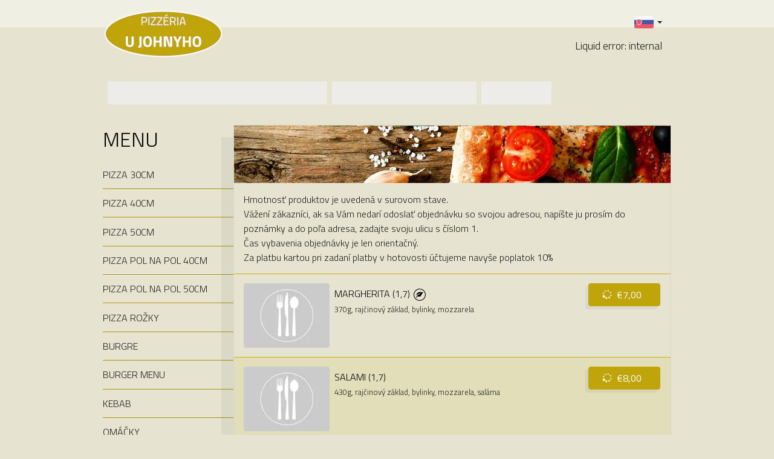

--- FILE ---
content_type: text/html; charset=utf-8
request_url: https://www.pizzeriaujohnyho.sk/restauracja/pizzeria-u-johnyho-sarisske-bohdanovce
body_size: 67171
content:
<!DOCTYPE html>
<html lang="sk" class="no-js">
<head>
  <meta charset="utf-8">
<link rel="dns-prefetch" href="//fonts.gstatic.com">
<link rel="dns-prefetch" href="//fonts.googleapis.com">
<link rel="dns-prefetch" href="https://restaumatic-production.imgix.net">
<link rel="preconnect" href="https://restaumatic-production.imgix.net">
<link rel="preconnect" href="//fonts.gstatic.com" crossorigin>

<link rel="preload" as="font" href="https://d2sv10hdj8sfwn.cloudfront.net/production/pendolino/webpack/font/font-awesome-min-ec97639751ebebe81c1d.woff2" type="font/woff2" crossorigin="anonymous">

<meta name="viewport" content="width=device-width, initial-scale=1.0">
<!-- menu -->

<link rel="shortcut icon" href="https://restaumatic-production.imgix.net/uploads/sites/32092/1590587607.png?auto=compress%2Cformat&amp;crop=focalpoint&amp;fit=max&amp;h=32&amp;w=32" sizes="32x32">
<link rel="icon" href="https://restaumatic-production.imgix.net/uploads/sites/32092/1590587607.png?auto=compress%2Cformat&amp;crop=focalpoint&amp;fit=max&amp;h=192&amp;w=192" sizes="192x192">
<link rel="apple-touch-icon-precomposed" href="https://restaumatic-production.imgix.net/uploads/sites/32092/1590587607.png?auto=compress%2Cformat&amp;crop=focalpoint&amp;fit=max&amp;h=180&amp;w=180">
<meta name="msapplication-TileImage" content="https://restaumatic-production.imgix.net/uploads/sites/32092/1590587607.png?auto=compress%2Cformat&amp;crop=focalpoint&amp;fit=max&amp;h=270&amp;w=270">

  <meta name="google-play-app" content="app-id=com.restaumatic.pizzeria_u_johnyho_sarisske_bohdanovce">

<link rel='canonical' href='https://www.pizzeriaujohnyho.sk/restauracja/pizzeria-u-johnyho-sarisske-bohdanovce'/>

<meta property="og:title" content="Menu , objednať a zaplatiť online - Pizzeria u Johnyho Sarisske Bohdanovce">
<meta property="og:description" content="Pozrite si naše menu  s doručením alebo na mieste a rýchlo urobte objednávku cez internet">
<meta property="og:image" content="https://restaumatic-production.imgix.net/uploads/media_library/0d706a3ebf6867aade2f4d27b6af55ac.png?auto=compress%2Cformat&amp;crop=focalpoint&amp;fit=crop&amp;max-h=427&amp;max-w=813">
<meta property="og:type" content="website">
<meta property='og:url' href='https://www.pizzeriaujohnyho.sk/restauracja/pizzeria-u-johnyho-sarisske-bohdanovce'/>


      <link rel="alternate" hreflang="en-GB" href="https://pizzeria-u-johnyho-sarisske-bohdanovce.skubacz.pl/en-GB/restauracja/pizzeria-u-johnyho-sarisske-bohdanovce">
      <link rel="alternate" hreflang="uk" href="https://pizzeria-u-johnyho-sarisske-bohdanovce.skubacz.pl/uk/restauracja/pizzeria-u-johnyho-sarisske-bohdanovce">
      <link rel="alternate" hreflang="sk" href="https://pizzeria-u-johnyho-sarisske-bohdanovce.skubacz.pl/restauracja/pizzeria-u-johnyho-sarisske-bohdanovce">
      <link rel="alternate" hreflang="x-default" href="https://pizzeria-u-johnyho-sarisske-bohdanovce.skubacz.pl/restauracja/pizzeria-u-johnyho-sarisske-bohdanovce">

<meta name="google-site-verification" content="" />

  <script type='text/javascript'>
  var quotes = ["", '"', "'"];
  var symbols = ['Promise', '$', 'ahoy', 'jQuery', 'I18n', 'moment', 'jigsaw', 'ComboSearch', 'ZiteReader'];
  var msg_templates = ["X is not defined", "Can't find variable: X", "X is undefined"];
  var ignores = [];
  quotes.forEach(function (q) {
    symbols.forEach(function (s) {
      msg_templates.forEach(function (m) {
        ignores.push(m.replace("X", q + s + q));
      });
    });
  });

  function shouldBeTagAsRestaumaticClient(filename){
    return filename.includes("client/js/views") ||
      filename.includes("MenuPageNewCart") ||
      filename.includes("NewCheckout") ||
      filename.includes("NewThankYouPage");
  }


  window.sentryOnLoad = function () {
    Sentry.init({
      dsn: 'https://844eecb5a0da4da99b3918516f5a379d@app.getsentry.com/85290',
      release: "5783497e68460155b98f361bd480d129c2a6fd57",
      environment: "production",
      ignoreErrors: ignores.concat([
        /ChunkLoadError/,
        /SecurityError: Failed to read the 'localStorage' property/,
        /Blocked a frame with origin/,
        /__firefox__/,
        /BlockAdBlock/,
        /DataCloneError/,
        // Random plugins/extensions
        'top.GLOBALS',
        // See: http://blog.errorception.com/2012/03/tale-of-unfindable-js-error.html
        'originalCreateNotification',
        'canvas.contentDocument',
        'MyApp_RemoveAllHighlights',
        'http://tt.epicplay.com',
        'http://loading.retry.widdit.com/',
        'atomicFindClose',
        // Facebook borked
        'fb_xd_fragment',
        // ISP "optimizing" proxy - `Cache-Control: no-transform` seems to reduce this. (thanks @acdha)
        // See http://stackoverflow.com/questions/4113268/how-to-stop-javascript-injection-from-vodafone-proxy
        'bmi_SafeAddOnload',
        'EBCallBackMessageReceived',
        // See http://toolbar.conduit.com/Developer/HtmlAndGadget/Methods/JSInjection.aspx
        'conduitPage',
        /License expired/,
        // https://github.com/getsentry/sentry-javascript/issues/3040 (Chrome mobile on IOS)
        /undefined is not an object (evaluating 'window.webkit.messageHandlers.selectedDebugHandler.postMessage')/,
        /evaluating 'e.contentWindow.postMessage'/,
        // bug in mobile safari when parsing json+ld data
        /Object.prototype.hasOwnProperty.call(o,"telephone")/,
        'extractSchemaValuesFromJSONLD',
        // Old browsers
        'ResizeObserver is not defined',
        // Mobile safari bug
        /Load failed/,
        // https://forum.sentry.io/t/unhandledrejection-non-error-promise-rejection-captured-with-value/14062
        "Non-Error exception captured",
        "Non-Error promise rejection captured",
        "window.matchMedia is not a function",
        "Script error"
      ]),
      beforeSend(event) {
        try {
          if (event.exception && event.exception.values.some(v => v.stacktrace.frames.some(st => shouldBeTagAsRestaumaticClient(st.filename)))) {
              if(!event.hasOwnProperty('tags')) event.tags = {};
              event.tags["client.version"] = "new_restaumatic_client";
            }
        } catch(_) { }
        return event;
      },
      allowUrls: [
          /https:\/\/www\.pizzeriaujohnyho\.sk\//,
        /https:\/\/d2sv10hdj8sfwn\.cloudfront\.net\/production\/pendolino/,
        /js\-agent\.newrelic\.com/
      ]
    });
  }
</script>

<script src='https://js.sentry-cdn.com/844eecb5a0da4da99b3918516f5a379d.min.js' crossorigin="anonymous"></script>


<script type="text/javascript">
  if (!window.Skubacz) {
    var locale = "sk";
    window.Skubacz = {configuration: { locale: locale }};
  }

  function browserSupportsAllFeatures() {
    return window.Promise && window.fetch && window.Symbol && Object.entries && Object.assign;
  }

  function loadScript(src) {
    console.log("Loading script: " + src);
    var js = document.createElement('script');
    js.src = src;
    js.async = false;
    js.onload = function() {
      console.log("Script loaded: " + src);
    };
    js.onerror = function() {
      console.log("Script load error: " + src);
    };
    document.head.appendChild(js);
  }

  function checkBrowserSupport() {
    if (browserSupportsAllFeatures()) {
      console.log("We are in a modern browser, doing nothing ");
    } else {
      console.log("We are in an older browser, loading polyfills");
      loadScript('https://polyfill.io/v3/polyfill.js?features=es5,es6,Object.entries,NodeList.prototype.forEach,fetch&flags=gated');
    }
  }

  checkBrowserSupport();

  document.documentElement.className = document.documentElement.className.replace(/\bno-js\b/,'js'); // 
</script>

<script type="text/javascript">
  window.dataLayer = window.dataLayer || [];
  function gtag(){ dataLayer.push(arguments);}
  gtag("consent", "default", {
    'ad_storage': 'denied',
    'ad_user_data': 'denied',
    'ad_personalization': 'denied',
    'analytics_storage': 'denied',
    'wait_for_update': 500
  })
</script>

  
  
  <title>Menu , objednať a zaplatiť online - Pizzeria u Johnyho Sarisske Bohdanovce</title>
  <meta name="description" content="Pozrite si naše menu  s doručením alebo na mieste a rýchlo urobte objednávku cez internet"/>
  <meta name="keywords" content="Objednať online, Doručenie, Donáška, Platba online"/>

  
  
  <link href="https://fonts.googleapis.com/css?family=Titillium+Web:300,400,400i,700&subset=latin-ext&display=swap" rel="stylesheet">



  <link rel="stylesheet" href="https://d2sv10hdj8sfwn.cloudfront.net/production/pendolino/webpack/pasja-875bfd39b1d47d7f6fc1.css" media="screen" />
  <script src="https://d2sv10hdj8sfwn.cloudfront.net/production/pendolino/webpack/pasja-875bfd39b1d47d7f6fc1.js" async="async"></script>

  <link href="https://dmbdno5jmf70v.cloudfront.net/uploads/sites/32092/themes/35451/assets/theme-80fb4b827c7e716b36d79ab4c0cf6e45.css" media="screen" rel="stylesheet" type="text/css">

  <script type="text/javascript">
    Skubacz.configuration.editing = false;
  </script>
  
  
  
  
</head>
<body class="" data-bs-no-jquery="true">





<script>
  if ("RestaumaticMobileApp" in window && typeof window.RestaumaticMobileApp.isMobileApp === "function" && window.RestaumaticMobileApp.isMobileApp()) {
    document.getElementsByTagName("body")[0].className += " l-mobile-app";
  }
</script>




<!-- Icons -->



        <div data-hypernova-key="MenuSVGSymbols" data-hypernova-id="f95a1793-d1f3-4b2f-b415-b09c1126c39b"></div>
      <script type="application/json" data-hypernova-key="MenuSVGSymbols" data-hypernova-id="f95a1793-d1f3-4b2f-b415-b09c1126c39b"><!--{"__context__":{"locale":"sk","defaultLocale":"sk","country":"SK","currency":"EUR","siteId":32092,"accountId":32072}}--></script>



<svg xmlns="http://www.w3.org/2000/svg" style="display: none;" class="svg-icons">
  <symbol id="svg-icon-restaumatic" viewBox="202.273 450 621.186 125.97"><title>Restaumatic</title><g fill="currentColor"><g><path d="m 360.218,535.5037 v -45.0375 h 5.3614 l 1.4156,5.7478 c 3.9461,-3.8313 8.6925,-5.7478 14.2404,-5.7478 v 6.6056 c -5.3762,0 -9.7367,1.9021 -13.0824,5.7047 v 32.7272 z"/><path d="m 426.573,515.258 h -31.6119 c 0,9.2084 5.3756,13.8116 16.1277,13.8116 4.8322,0 9.2361,-0.4289 13.2109,-1.2867 v 6.4338 c -3.9748,0.8578 -8.8076,1.287 -14.4978,1.287 -15.1841,0 -22.7761,-7.678 -22.7761,-23.0332 0,-14.6693 6.9057,-22.0043 20.7173,-22.0043 14.6406,0 20.9171,8.2647 18.8299,24.7918 z m -31.6119,-6.605 v 0 h 24.3629 c -0.1715,-7.8925 -4.0317,-11.8386 -11.5809,-11.8386 -8.0068,0 -12.2673,3.9461 -12.782,11.8386 z"/><path d="m 437.2103,533.359 v -6.863 c 5.29,1.7158 10.6376,2.5736 16.0421,2.5736 7.1771,0 10.766,-2.1447 10.766,-6.4338 0,-4.0028 -2.5024,-6.0052 -7.5061,-6.0052 h -6.4341 c -9.7225,0 -14.5834,-4.4314 -14.5834,-13.2965 0,-8.5785 6.2476,-12.8679 18.7441,-12.8679 5.3756,0 10.7087,0.7155 15.999,2.1447 v 6.863 c -5.2903,-1.7158 -10.6234,-2.5736 -15.999,-2.5736 -7.492,0 -11.238,2.1447 -11.238,6.4338 0,4.0037 2.359,6.0052 7.0773,6.0052 h 6.4341 c 10.2943,0 15.4414,4.4323 15.4414,13.2965 0,8.5785 -6.2342,12.8679 -18.7013,12.8679 -5.4045,0 -10.7521,-0.7147 -16.0421,-2.1447 z"/><path d="m 482.6769,483.1747 h 4.9754 l 1.7158,7.2915 h 12.1816 v 6.4341 h -10.9378 v 25.8642 c 0,4.2035 1.8156,6.3051 5.4474,6.3051 h 5.4904 v 6.4341 h -7.5492 c -7.5493,0 -11.3236,-4.0459 -11.3236,-12.1388 z"/><path d="m 509.4847,521.9064 c 0,-8.6644 6.0905,-12.9963 18.2722,-12.9963 3.9174,0 7.8346,0.2866 11.7527,0.8581 v -5.1044 c 0,-5.1755 -4.0468,-7.7635 -12.1388,-7.7635 -4.6324,0 -9.3793,0.7155 -14.2404,2.1447 v -6.4341 c 4.8611,-1.4292 9.608,-2.1447 14.2404,-2.1447 13.3826,0 20.0738,4.6619 20.0738,13.9833 v 31.0542 h -4.4609 l -2.7451,-4.4609 c -4.4895,2.9741 -9.3792,4.4609 -14.6692,4.4609 -10.7232,0 -16.0847,-4.5324 -16.0847,-13.5973 z m 18.2722,-6.5625 v 0 c -6.8916,0 -10.3372,2.1447 -10.3372,6.4338 0,4.8617 2.7165,7.2919 8.1497,7.2919 5.4901,0 10.1366,-1.4585 13.9402,-4.375 v -8.4929 c -3.9181,-0.5712 -7.8353,-0.8578 -11.7527,-0.8578 z"/><path d="m 599.1304,490.4662 v 45.0375 h -5.4473 l -1.3726,-5.7479 c -5.4621,3.8322 -10.9522,5.7479 -16.471,5.7479 -10.3515,0 -15.527,-5.59 -15.527,-16.7712 v -28.2663 h 7.9353 v 28.395 c 0,6.6911 3.3168,10.0369 9.951,10.0369 4.5465,0 8.8787,-1.9012 12.9966,-5.7047 v -32.7272 z"/><path d="m 611.9983,535.5037 v -45.0375 h 5.3617 l 1.3294,5.662 c 4.3178,-3.7747 9.0219,-5.662 14.1118,-5.662 6.5199,0 10.9661,2.0591 13.3398,6.1767 4.8898,-4.1176 9.8507,-6.1767 14.8839,-6.1767 10.3513,0 15.527,5.705 15.527,17.1145 v 27.923 h -7.935 v -28.3522 c 0,-6.7195 -2.8309,-10.0797 -8.4929,-10.0797 -4.2321,0 -8.1924,1.9449 -11.8814,5.8334 v 32.5985 h -7.935 v -28.2235 c 0,-6.8051 -2.8026,-10.2084 -8.407,-10.2084 -4.4609,0 -8.4498,1.9449 -11.967,5.8334 v 32.5985 z"/><path d="m 687.2751,521.9064 c 0,-8.6644 6.0908,-12.9963 18.2724,-12.9963 3.9175,0 7.8347,0.2866 11.7525,0.8581 v -5.1044 c 0,-5.1755 -4.0465,-7.7635 -12.1386,-7.7635 -4.6323,0 -9.3792,0.7155 -14.2404,2.1447 v -6.4341 c 4.8612,-1.4292 9.6081,-2.1447 14.2404,-2.1447 13.3827,0 20.0739,4.6619 20.0739,13.9833 v 31.0542 h -4.4609 l -2.7451,-4.4609 c -4.4895,2.9741 -9.3793,4.4609 -14.6693,4.4609 -10.7231,0 -16.0849,-4.5324 -16.0849,-13.5973 z m 18.2724,-6.5625 v 0 c -6.8916,0 -10.3371,2.1447 -10.3371,6.4338 0,4.8617 2.7162,7.2919 8.1496,7.2919 5.4902,0 10.1367,-1.4585 13.94,-4.375 v -8.4929 c -3.9178,-0.5712 -7.835,-0.8578 -11.7525,-0.8578 z"/><path d="m 738.1031,483.1747 h 4.9757 l 1.7155,7.2915 h 12.1816 v 6.4341 h -10.9377 v 25.8642 c 0,4.2035 1.8158,6.3051 5.4476,6.3051 h 5.4901 v 6.4341 h -7.5492 c -7.5489,0 -11.3236,-4.0459 -11.3236,-12.1388 z"/><path d="m 775.8487,474.167 v 7.5064 h -7.935 v -7.5064 z m 0,16.2992 v 0 45.0375 h -7.935 v -45.0375 z"/><path d="m 823.4597,534.2167 c -3.7173,0.8578 -7.7207,1.287 -12.0098,1.287 -16.0138,0 -24.0199,-7.7922 -24.0199,-23.3765 0,-14.4403 8.0061,-21.661 24.0199,-21.661 4.2891,0 8.2925,0.4292 12.0098,1.287 v 6.4338 c -3.7173,-0.8578 -7.8639,-1.2867 -12.439,-1.2867 -10.4374,0 -15.6557,5.076 -15.6557,15.2269 0,11.2952 5.2183,16.9424 15.6557,16.9424 4.5751,0 8.7217,-0.4289 12.439,-1.2867 z"/></g><path d="M 318.7635,450 H 211.7531 c -5.214,0 -9.4796,4.2661 -9.4796,9.4802 v 107.0101 c 0,5.2138 4.2656,9.4796 9.4796,9.4796 h 107.0104 c 5.2141,0 9.4799,-4.2658 9.4799,-9.4796 V 459.4802 c 0,-5.2141 -4.2658,-9.4802 -9.4799,-9.4802 z m -8.7004,88.2394 v 0 c 0,0.8183 -0.8858,1.3294 -1.5942,0.9204 l -43.2082,-24.9458 -43.2031,24.9432 c -0.7104,0.4102 -1.5987,-0.1026 -1.5987,-0.9226 v -50.499 c 0,-0.8203 0.8883,-1.3328 1.5987,-0.9229 l 43.2037,24.9437 43.2076,-24.946 c 0.7084,-0.409 1.5942,0.1023 1.5942,0.9207 z"/></g></symbol>
  <symbol id="svg-icon-arrow-right" viewBox="0 0 16 16"><title>Arrow icon</title><g fill="currentColor"><path d="M16 7.8C16 7.8 16 7.8 16 7.8 16 7.8 16 7.7 16 7.7 16 7.6 16 7.6 16 7.5 16 7.5 16 7.5 16 7.5 15.9 7.5 15.9 7.5 15.9 7.4 15.9 7.4 15.9 7.4 15.9 7.4L7.6 0.1C7.4 0 7.2 0 7.1 0.1 7 0.3 7 0.5 7.1 0.6L14.8 7.3 0.3 7.3C0.1 7.3 0 7.5 0 7.7 0 7.9 0.1 8 0.3 8L14.8 8 7.1 14.8C7 14.9 7 15.1 7.1 15.2 7.1 15.3 7.2 15.3 7.3 15.3 7.4 15.3 7.5 15.3 7.6 15.3L15.9 7.9C15.9 7.9 15.9 7.9 15.9 7.9 15.9 7.9 15.9 7.9 16 7.8L16 7.8Z"/></g></symbol>
  <symbol id="svg-icon-ellipsis" viewBox="0 0 36 7"><title>Ellipsis</title><g fill="currentColor"><circle cx="3.5" cy="3.5" r="3.5"/><circle cx="17.909" cy="3.547" r="3.5"/><circle cx="32.5" cy="3.5" r="3.5"/></g></symbol>
  <symbol id="svg-theme-icon-menu" viewBox="0 0 64 64"><title>Menu icon</title><g fill="currentColor"><path d="M60.952 51.344c-.07-1.388-.356-3.202-1.888-7.828s-5.877-14.802-9.44-23.413c-3.56-8.61-6.303-16.047-7.336-18.36C41.255-.57 40.15.035 38.762.177s-8.87 2.1-13.143 3.274-7.16 1.673-12.396 2.776S3.82 8.574 2.61 9s-.324 2.082.142 3.915c.534 2.1 3.134 11.208 4.915 16.083s5.022 14.766 6.66 19.997 3.492 12.454 4.097 14.09c.606 1.637 2.03.676 2.956.178.926-.498 3.028-.925 8.904-2.064 5.877-1.14 10.33-2.35 16.776-3.488 6.447-1.14 11.896-2.49 13-2.99s.963-1.99.892-3.378zm-2.778-.926c-.606.285-8.584 2.135-14.14 3.345-5.556 1.21-7.017 1.743-13.32 3.167-6.305 1.423-9.297 2.17-9.867 2.42-.57.25-1.07.498-1.282-.036-.214-.534-3.277-10.817-4.737-15.798s-4.523-13.485-6.233-18.36-3.74-11.706-3.74-11.706-.784-2.704-.57-2.775c.214-.07 5.2-1.672 9.26-2.562 4.06-.89 10.26-2.1 14.533-3.06s10.472-2.42 11.077-2.455.712-.25 1.104.285 3.098 6.974 4.31 10.14 5.59 14.412 7.87 19.606c2.28 5.194 3.92 9.855 4.845 12.986.925 3.13 1.494 4.518.89 4.802zM10.517 11.243c-1.033.213-2.707.747-3.384 1.14s.5 3.735.855 4.838.683 1.09 1.033.962c.785-.285.357-1.28.108-2.028-.25-.747-.285-2.064-.32-2.67s1.673-.64 2.35-.89c.677-.248.926-.248.89-.71-.035-.463-.498-.854-1.53-.64zM37.98 6.867c.498 0 .925 1.388 1.103 1.744.178.357.142.784.748.784s.75.07.535-1.14-.855-2.81-1.14-3.13-2.956.675-4.025.96c-1.07.285-.703.72-.57 1.103.286.818 2.85-.32 3.35-.32zM18.352 21.574c1.567.12 2.588-.617 2.992-.996 0 0 1.26.617 2.517-.024 1.26-.64 2.042-1.66 2.28-2.135.238-.475.333-.83.333-.83s.095 1.185 1.448 1.256c1.353.07 2.398-.664 2.398-.664s1.497.213 2.78-.285c1.28-.498 2.112-.593 2.943-.76.83-.165 2.28-1.114 1.472-2.466-.807-1.35-2.256-1.446-3.063-.924-.807.522-1.377 1.257-1.14 1.59.237.33.333.473.522.355.19-.118 1.07-.877 1.78-.734.713.142.713.735.215.9-.5.167-1.544.19-2.78.64-1.234.452-1.898.665-1.898.19 0-.473-.38-1.897-1.306-1.897s-1.638.71-1.852 1.138c-.214.427-.166 1.02.238 1.115.403.095.784-.047.855-.285.07-.237.047-.57.285-.64.237-.07.64.047.57.498-.07.45-.5.806-1.02.9-.523.096-1.283-.046-1.592-1.114-.31-1.067-.617-2.325-.166-3.368.45-1.044.902-1.21 1.306-1.115.404.094.522-.38-.048-.665-.57-.285-1.306-.332-1.78.38-.476.712-.737 1.542-.737 1.542s-.76-1.684-2.28-1.352c-1.52.332-1.947 1.115-2.137 1.66-.19.547.333 1.163.617 1.377l.285.213s-1.425.735-1.662 2.42c-.237 1.684-.095 2.087-.095 2.087s-.736.546-1.52.664c-.784.12-1.07-.427-.83-1.044.163-.425.45-.308.806-.403.355-.096.664-.88 0-.997-.666-.12-2.09.19-2.328 1.447-.237 1.256.024 2.205 1.59 2.324zm3.49-3.82c.025-.9.76-1.54 1.26-1.66.5-.12-.07.546-.07.546s-.38.356-.618 1.09c-.237.736.594.83 1.448.736.855-.095 1.07-1.21.95-2.254-.12-1.044-1.306-1.233-1.306-1.233-.31-.31-.76-.286-.665-1.116.095-.83.83-1.21 1.662-.45.83.758.95 2.252.64 3.913-.308 1.66-1.97 2.562-2.753 2.253-.784-.307-.57-.924-.546-1.825zm.31 13.26c.165.404.474.807.996.547s.593-.64.426-1.256c-.166-.617-1.306-3.772-1.828-4.84-.523-1.066-1.235-.9-1.805-.19-.57.713-1.33 2.136-1.71 2.634-.38.498-.878.12-1.377-.213-.5-.332-1.306-.76-1.757-.593-.452.166-.57.64-.357 1.257.214.616.808 3.083 1.092 3.842.285.76.433 1.63 1.187 1.352.45-.166.12-.76-.024-1.423-.142-.663-.546-2.466-.333-2.632.214-.166 1.187.332 1.947.19.76-.142 1.71-2.657 1.876-2.8.168-.143 1.498 3.723 1.664 4.127zm8.263-1.067c.404-.332.048-.76-.356-1.067-.403-.308-1.805.45-2.303.64s-.64-1.044-.69-1.186c-.046-.142 1.022-.427 1.52-.617.5-.19.903-.522.785-.878-.12-.357-.356-.38-.736-.31-.38.072-1.805.523-2.066.5-.26-.025-.332-.902-.38-1.14-.048-.237-.07-.427.64-.783.713-.356 1.545-.617 1.568-.878.024-.262-.475-.713-1.116-.547s-2.327 1.28-2.564 1.423c-.237.142.45 1.97.902 3.18 0 0 .26 1.897.522 2.585.26.69.808.523 1.662.262.855-.26 2.208-.853 2.612-1.185zm4.215-3.777c.535.32 1.764 1.655 2.548 1.975.784.32 1.353-.39 1.158-1.566-.196-1.175-1.175-4.413-1.425-5.09-.248-.675-.818-.568-1.263-.337-.445.23-.32.623-.09 1.317.233.694.89 2.847.927 3.024.036.178-.837-.32-1.977-1.156s-2.1-1.6-2.547-1.46c-.445.143-.356.89-.25 1.264s.59 2.1.945 3.576c.356 1.477.86 1.382 1.14 1.28.445-.16.463-.373.32-.977-.14-.604-.605-2.08-.605-2.223s.586.052 1.12.373zm3.865-5.053c-.855.356.053 2.26.606 3.612.553 1.35 1.105 2.24 2.53 2.42 1.425.177 2.67-.41 3.24-2.207s-.48-3.665-.818-4.34c-.338-.677-1.158-.16-1.336-.054s-.107.533.036.87c.142.34.427.855.712 2.01.285 1.157-.356 1.976-.766 2.065-.41.09-.89.16-1.55-.427-.658-.587-1.495-3.042-1.673-3.558s-.59-.556-.98-.393zM31.3 37.59s.285.34.445 1.353c.16 1.014-.108 1.556-.516 1.726-1.283.533-.624 1.28 0 1.6.622.32 1.424.125 2.01-.552.59-.676-.07-2.722-.07-2.722s.552.747 1.015 1.263 1.175 1.155 2.333.728c1.158-.427 1.264-1.832.748-2.33-.516-.5-.997-.41-1.407 0-.41.408.14.89.195.924.053.036.036.16-.09.16-.124 0-.676-.39-1.157-.925-.48-.534-.695-1.957-.695-1.957s.766.107.926.142c.16.036.925-.018 1.566-.64.64-.623.285-2.633-.285-3.63-.57-.995-2.083-.977-3.222-.212-1.14.765-.8 2.9-.8 2.9s-.393-.89-.856-1.637-1.39-1.032-2.974-.142c-1.585.89-1.247 3.417.018 4.45s2.814-.5 2.814-.5zm2.672-4.304c.8-.445 1.353-.036 1.638.605.285.64.356 1.104.125 1.478-.232.374-.57.534-.588.338-.018-.196.09-.747-.16-.925-.25-.177-.623-.266-.712 0-.08.244-.48.357-.552.286s-.553-1.335.25-1.78zm-4.364 1.263c.48-.143.392.23.25.355-.14.122-.874.676-.535.925s.908.07 1.015.07.338.926-.107 1.193c-.444.267-1.103.285-1.37-.694-.267-.98.268-1.71.748-1.85zm-.445 11.705c.5-.16 2.333-.587 3.775-.943 1.443-.356 2.6-.534 3.402-.676.8-.142 6.198-1.44 6.91-1.708.712-.267.445-.57.303-.978-.142-.41-.552-.39-1.496-.213-.944.178-3.83 1.014-4.933 1.37-1.104.356-2.707.48-4.043.836-1.335.356-4.88 1.317-5.075 1.405-.196.09-.032.558.09.8.16.32.57.268 1.068.107zm10.72-.676c-1.263.3-3.72.675-4.665.746s-4.88 1.192-5.396 1.388c-.516.196-.395.556-.196.978.285.605 1.96-.178 3.775-.658 1.818-.48 2.85-.552 3.9-.605 1.052-.054 5.06-1.015 5.63-1.3.57-.285.533-.676.23-1.14-.302-.46-2.01.287-3.276.59zm4.578 1.885c-.907.267-3.33.623-6 1.46-2.672.835-5.593 1.37-6.412 1.547-.82.178-2.903.64-3.384.783s-.536.392-.41.8c.232.748.926.357 2.707-.07 1.782-.427 3.776-.57 6.733-1.352 2.956-.783 4.132-1.28 6.625-1.797 2.493-.516 3.402-.623 3.67-.818.266-.196-.054-.836-.375-1.192s-2.244.372-3.152.64zM24.623 55.4c-1.175.285-2.262.872-2.582.89-.32.018-.8-1.583-.962-2.348-.16-.765-.57-.694-1.122-.534-.552.16-.123 1.293.356 2.633.178.5.48 1.442 1.193 1.727s2.618-.765 3.865-1.05c1.247-.285 1.282-.374 1.086-1.05s-.66-.552-1.834-.267zm29.118-9.838c-.695.213.07 1.886.125 2.046.053.16-.018.356-.552.498s-1.727.39-2.208.587c-.48.196-.312.666-.214.96.215.64.838.446 2.03.126 1.194-.32 1.996-.357 2.637-.66s-.374-2.58-.623-3.095-.5-.677-1.194-.463z"/></g></symbol>
<symbol id="svg-theme-icon-cart" viewBox="0 0 64 64"><title>Cart icon</title><g fill="currentColor"><path d="M63.767 23.307c-.495-1.968-1.43-1.747-4.36-1.73-2.93.02-11.83-.054-13.644.056-1.813.11-8.627.055-8.7.055s-.183-1.6-.2-4.58-.166-8.075-.24-10.78S34.17 4.03 32.96 4.013c-1.21-.018-4.432.202-5.073.7-.64.496-.99 3.935-.97 7.154.017 3.22-.13 8.663-.13 8.792s-.274.184-1.373.22c-1.1.038-4.14-.017-9.14 0-5 .02-9.56-.367-10.512-.128-.952.24-3.773.644-4.945.956s-.772 1.656-.66 3.127c.074.956.66 6.31 1.118 8.075.458 1.766 4.615 1.82 4.927 1.876.31.055 1.355 4.36 2.234 8.093s1.722 10.87 2.418 13.115c.696 2.244 2.802 2.612 6.758 2.888 3.956.276 9.23-.294 15.66-.24 6.428.056 13.828.424 15.64.35 1.814-.074 3.096-.533 3.81-1.93.715-1.4 2.492-6.163 3.426-9.602.934-3.44 3.352-11.183 3.425-11.588s.99-.22 2.93-.294c1.94-.074 1.447-4.286 1.374-7.1s.385-3.2-.11-5.17zM29.17 14.533c.072-4.23.146-5.85.292-6.806.147-.956.53-1.36.788-1.36s1.868.11 2.454.09c.586-.017 1.392-.054 1.447.57s.312 7.616.33 11.22.02 6.2-.42 7.175-1.575 1.49-2.49 1.343c-.67-.108-1.924-.533-2.09-2.373-.164-1.84-.384-5.63-.31-9.86zm28.113 21.355c-.128.405-1.722 6.75-2.546 9.454s-3.333 9.804-3.755 10.466-1.575.846-4.23.828c-2.657-.018-6.027-.33-14.49-.258s-11.025.147-14.615.092-4.268-.386-4.707-2.097-1.557-6.86-2.16-10.06c-.605-3.2-1.356-5.574-1.356-5.574-.275-1.27-.586-3.643-.403-3.643.184 0 6.52-.037 9.36-.037s12.308.294 17.93.22 15.752.056 18.078.11c2.328.056 3.024.093 2.895.498zm4.176-2.74c-.257.073-4.855.036-9.507-.13s-9.03-.055-15.934-.055-11.137.22-17.144 0c-6.007-.22-8.993-.478-11.795-.497s-3.552-.258-3.552-.754-.66-5.28-.77-6.18c-.068-.57-.33-1.692.148-1.73s2.84-.46 5.824-.588 9.89-.018 13.132-.147 5.183-.184 5.202.055c.018.24-.22 3.053 1.026 4.47 1.245 1.416 2.674 1.82 4.762 1.453 2.088-.368 3.022-1.545 3.333-3.072s.586-2.023.696-2.097 9.598-.13 13.17-.055c3.572.075 8.132.185 9.378.26 1.245.073 1.832.054 1.832.496 0 .44.183 1.177.256 3.9s.2 4.598-.057 4.67zm-53.262-8.7c-.782.023-3.64.097-4.03.244-.39.147 0 1.08.27 3.262.268 2.183.587 1.91.855 1.888.928-.074.66-.515.61-.932-.048-.417-.292-1.62-.292-2.38 0-.76.318-.563.71-.637.39-.074 2.148-.172 2.466-.466s.193-1.005-.588-.98zm25.202-.54c.317-1.693-1.253-2.08-1.856-1.767-1.368.712-1.172 1.865-.684 2.503.49.638 2.223.957 2.54-.736zm25.788 1.667c-.317.098-.195.662-.195 1.373v3.384c0 .71-2.002.343-2.857.294-.855-.05-1.073.417-1.05.81.05.833 2.857.76 4.176.735 1.32-.024 1.123-.39 1.22-1.47.1-1.08-.072-3.164-.12-4.267-.05-1.103-.856-.956-1.174-.858zm-40.294 16.31c3.492-.1 7.79-.026 8.572-.075.782-.05.342-2.624.317-3.728-.024-1.104-.56-.98-3.297-1.006-2.735-.025-10.403.147-11.038.294-.635.147-.05 1.347-.05 2.722 0 .147.025.907.148 1.57.122.664 1.856.32 5.348.222zm-4.127-1.252c-.073-.59-.244-1.815-.244-1.815-.024-.49.757-.59 1.49-.662.733-.074 8.28-.025 9.23 0 .953.025 1.173.123 1.173.71s.415 1.742-.195 1.742-6.86.196-8.62.245c-1.76.05-2.76.37-2.833-.22zm5.177 8.118c4.225-.097 7.326-.17 8.18-.293.856-.123.758-1.08.61-2.673-.146-1.594-.267-1.692-.634-1.79-.366-.098-2.442.025-5.397-.025s-7.595-.32-8.254-.32-.524 1.72-.587 2.6c-.05.687-.147 1.47.17 2.207.32.736 1.686.392 5.91.294zm-4.59-1.397c.023-.343.097-1.373.097-1.373 0-.417 0-1.03.294-1.03.293 0 6.47.49 8.596.49s2.98-.367 3.077.1c.098.465.49 1.667-.17 1.69-.66.026-3.42.075-7.132.246-3.712.172-4.786.22-4.762-.123zm10.964 3.213c-2.735.05-10.672.074-11.258.098-.586.025.05 2.28.17 3.286.123 1.005.51.74.953.785.244.025 2.588.05 6.252.025 3.663-.025 6.594-.32 7.4-.44.805-.124.12-2.7-.025-3.238-.146-.54-.757-.565-3.492-.516zm2.247 2.33c-.562.098-2.76.196-5.324.343s-6.03.416-6.226.416c-.44 0-.806-.098-.88-.54-.072-.44-.267-1.03.196-1.104.464-.074 4.933-.196 7.937-.172 3.004.025 4.274-.098 4.396.245.12.345.463.713-.098.81zm20.39-15.524c-3.076 0-11.183-.074-12.136-.025-.953.05-.636 2.65-.612 3.532.025.882.584.976 1.392.93.44-.024 5.128-.073 8.083-.27 2.955-.195 6.032-.023 6.545-.122.513-.098.782-2.575.903-3.31.124-.736-1.097-.736-4.174-.736zm2.492 2.526s-.708.22-1.123.196c-.415-.025-3.712.098-5.983.172-2.27.074-5.884.172-6.055.172-.684 0-.83.196-.83-.22s-.05-1.644.22-1.67c.27-.024 5.47.295 9.036.32 3.566.025 4.348-.074 4.616.098.267.17.12.932.12.932zm-5.03 3.04c-3.127.148-9.452.418-9.818.442-.367.025-.148 2.085-.172 3.14 0 0-.05.833.025 1.152.073.32.928.32 2.37.294 1.44-.025 4.492-.172 7.692-.147 3.2.024 4.005.49 4.298.024.293-.466.88-3.654.903-4.34.024-.688-2.174-.712-5.3-.565zm3.516 3.532c-.342.024-1.417-.098-5.373-.098s-5.52.024-5.934.05c-.415.024-.733.17-.855-.59-.054-.34-.194-1.055 0-1.153.196-.1 2.76-.344 5.08-.418 2.32-.074 4.762-.196 5.665-.196.904 0 1.636-.074 1.636.392.003.467.125 1.988-.217 2.012zm-.318 3.483c-.66 0-3.077-.123-6.13-.123-3.052 0-6.226-.123-6.52-.025-.292.098-.243 1.47-.292 2.183 0 0-.147.883-.073 1.74.073.86 1.587.64 4.2.663 2.613.026 7.448.075 7.96-.048.514-.123 1.32-2.722 1.54-3.41.22-.685-.025-.98-.685-.98zM48.15 52.97c-.757.073-2.418.146-4.982.146s-3.687-.05-4.37-.05c-.685 0-1.002-.146-1.027-.27-.024-.122 0-.735 0-.735 0-.244-.146-.906 0-.955s5.422.123 7.522.123c2.1 0 3.883-.22 3.712.196-.17.417-.097 1.472-.854 1.545z"/></g></symbol>
<symbol id="svg-theme-icon-wallet" viewBox="0 0 64 64"><title>Wallet icon</title><g fill="currentColor"><path d="M61.323 27.103c-.237-.284 0 0 .38-4.408.378-4.408.14-8.01-1.47-11.234s-7.1-3.317-10.747-3.554c-3.646-.237-12.69.332-13.873.332-1.184 0-3.788-1.612-6.202-3.13S19.8.464 18.57.037 15.112 3.07 14.544 3.45c-.568.378-3.41-1.14-4.593-1.423s-2.32 2.56-3.078 4.55-2.604 5.5-2.604 5.5-1.42.615-2.273 1.137c-.852.52-1.938 1.285-1.99 3.13-.094 3.46.57 14.362.995 20.856s.284 11.187.19 15.17.472 7.346 2.035 9.29 10.416.948 22.206.57 14.725.615 20.36.757c5.633.142 9.942-.806 11.078-2.797 1.137-1.99 2.416-10.05 2.51-10.428.095-.38.568-.142 2.036-1.612 1.468-1.47 1.94-4.693 2.51-11.566s-2.366-9.197-2.603-9.48zM20.62 4.666c.317-.158.57-.632.695-.916.126-.284.313-.5.663-.284.82.506 4.83 2.402 6.44 3.38 1.61.98 2.177 1.202 2.177 1.36 0 .158-1.673.032-2.115-.126-.442-.158-1.105-.095-2.62-.758-1.515-.664-4.293-1.8-4.893-2.054-.6-.254-.662-.444-.346-.602zm-2.304-2.56c.347-.126 1.073 0 1.294.126.22.126.537.316.537.632s-.284.285-.947.127c-.663-.157-.6-.22-1.042.096-.442.316-.063.853-.063 1.232s-.316.095-1.042-.41.777-1.625 1.263-1.802zm-8.774 3.13s.568-.665.852-1.14 1.452.033 2.115.475c.662.443-.032.917-.6 1.233-.57.316-1.548.758-2.495.822-.947.063-.347-.758.127-1.39zm-1.705 3.16c.22-.35 1.05.068 2.02.125.537.033.694-.157 2.462-.98 1.767-.82 1.735-1.39 1.956-1.863.22-.474 1.073-.158 2.21.19 1.135.348 5.27 1.738 5.744 2.022.473.283.22.347-1.073.852-1.294.506-2.65.664-6.344 1.454-3.693.79-7.638 1.485-8.238 1.55-.6.062 1.04-3.004 1.262-3.35zm48.546 38.552c-.316.38-.22 1.138-.316 2.212-.095 1.075-.38 3.255-.852 3.982-.473.727-2.778.853-3.662 1.138-.884.284-1.357.158-6.944.284-5.588.126-12.564-.22-19.287 0-6.723.22-13.446.6-16.887.885-3.44.283-3.378-2.15-3.535-4.74-.157-2.592-.472-7.238-1.293-13.62S2.63 25.585 2.44 22.267c-.19-3.318-.852-4.045.095-5.5.947-1.453 5.492-2.4 6.66-2.56 0 0 2.052-.19 3.346-.6 1.295-.41 6.977-1.832 15.436-2.337 8.46-.505 19.665-.536 23.768-.19 4.104.35 5.87 1.58 6.88 4.836 1.01 3.255-.157 9.038-.22 9.67-.063.632-1.99.348-6.376.442-4.387.095-8.05.727-9.974.885-1.925.158-3.125 1.39-3.85 3.57-.727 2.18-1.263 7.238-1.137 9.102.127 1.865 3.22 1.77 3.535 1.8.316.033.347 1.707.347 2.308 0 .6.662.98 1.104.853.442-.126.505-2.34.505-2.75 0-.41 1.167-.41 1.514-.347.347.062.063 2.97.063 3.538 0 .57.758.474 1.105.38.347-.096.473-3.477.473-4.11s1.168-.347 1.61-.315c.442.032-.158 2.433-.22 3.666-.064 1.23.662.852 1.23.852s.63-3.38.63-4.298c0-.916 1.17-.537 1.453-.474.284.063-.158 2.813-.19 3.92-.03 1.105-.22 1.263.696 1.168.915-.095 1.136-4.045 1.136-4.71 0-.663 1.64-.19 1.99.064.346.253-.16 3.634-.317 4.96-.158 1.328-.03 1.518.79 1.265.82-.253.41-.316.6-1.896.188-1.58.346-2.685.63-2.875.284-.19.947 3.065.947 3.318s0 .666-.317 1.045zm6.03-10.46c-.285 2.496-.76 3.92-1.137 6.13-.38 2.213-1.105 3.635-1.23 3.604-.127-.032-.317-1.074-.538-2.812-.22-1.738-2.05-4.867-4.735-5.435-2.683-.57-5.27-.695-7.102-.442-1.83.253-5.27.695-5.27.695-.043.006-.086.012-.128.02-1.094.165-2.174.476-2.113-.59.062-1.105.283-4.834.788-5.94.505-1.106 1.515-1.8 2.84-2.022s4.262-.41 8.713-.758 7.198-.822 8.334 1.138 1.862 3.916 1.578 6.412zM7.56 18.878c.474-.426 2.44-.64 4.168-1.09s.473-1.682-.616-1.563-3.717.57-5.02 1.232c-1.3.664-.52 4.67-.354 6.47.166 1.8.474 3.375.923 3.342 1.28-.096.924-3.2.782-5.192-.14-1.99-.355-2.773.12-3.2zm7.695 32.755c-1.113-.213-2.817-.095-3.598-.095s-1.704.12-1.704-.664.237-4.29-1.018-4.03c-.395.084-.877-.046-.735 1.258.142 1.304-.402 4.622.52 4.953.924.332 2.487.024 4.24.07 1.75.05 3.407-1.278 2.295-1.492zM45.58 30.92c-1.677.282-3.22 1.28-3.03 2.914.19 1.635 1.326 2.323 4.143 2.252 2.817-.07 3.93-2.015 3.362-3.342-.57-1.328-2.652-2.133-4.475-1.825zm.355 3.506c-1.397-.024-1.49-1.21-1.09-1.588s.924-.166 1.492-.07c.71.118 1.042-.072 1.704.378.665.45-.708 1.304-2.105 1.28zm12.43-4.62c-.467.086-.853.023-.735 1.87s.19 2.703.024 3.32c-.166.615.284.852.758.686.473-.166 1.042-1.8 1.113-3.555.07-1.753-.143-2.512-1.16-2.322zm-7.506-14.91c1.822.048 4.094.167 4.094 1.376s-.024 3.294-.118 4.077c-.095.78-.142 1.23.71 1.23s.947-.97 1.136-2.44c.19-1.47.734-3.91-.45-4.81-1.184-.902-2.7-1.044-2.7-1.044-1.112-.07-3.195-.474-3.645.07-.448.545-.85 1.493.972 1.54zm-.727 35.623c-.726-.064-2.714 1.58-2.714 1.58-1.043-.033-2.526-1.265-2.62-.507-.096.758 1.072.885 2.966 1.043 1.894.158 3.157-.032 3.283-.853.125-.82-.19-1.2-.917-1.264z"/></g></symbol>
<symbol id="svg-theme-sin-line-separator" viewBox="0 0 400 190"><title>Separator dashed line</title><g fill="currentColor"><rect transform="matrix(1, 0, 0, 0.999999, 7.961747, 172.081281)" x="11.27" y="8.761" width="16" height="8"/><rect x="-0.016" y="181" width="7" height="8"/><rect x="46.095" y="179" width="16" height="8" transform="matrix(0.984808, -0.173648, 0.173648, 0.984806, -30.838307, 11.684062)"/><rect x="46.095" y="179" width="16" height="8" transform="matrix(0.965926, -0.258821, 0.258818, 0.965925, -18.756864, 13.902183)"/><rect x="46.095" y="179" width="16" height="8" transform="matrix(0.939692, -0.342021, 0.342018, 0.939691, -6.740702, 14.101867)"/><rect x="46.095" y="179" width="16" height="8" transform="matrix(0.882948, -0.469472, 0.469468, 0.882947, -1.940517, 19.50742)"/><rect x="46.095" y="179" width="16" height="8" transform="matrix(0.866025, -0.5, 0.499996, 0.866024, 16.968099, 10.891668)"/><rect x="46.095" y="179" width="16" height="8" transform="matrix(0.819152, -0.573576, 0.573572, 0.819153, 29.208488, 8.337189)"/><rect x="46.095" y="179" width="16" height="8" transform="matrix(0.788012, -0.615661, 0.615656, 0.788013, 45.509116, -0.038028)"/><rect x="46.095" y="179" width="16" height="8" transform="matrix(0.766046, -0.642787, 0.642783, 0.766048, 63.49029, -11.646723)"/><rect x="46.095" y="179" width="16" height="8" transform="matrix(0.766045, -0.642787, 0.642781, 0.766048, 85.246989, -29.060975)"/><rect x="46.095" y="179" width="16" height="8" transform="matrix(0.788012, -0.61566, 0.615655, 0.788015, 110.589671, -51.870091)"/><rect x="46.095" y="179" width="16" height="8" transform="matrix(0.809018, -0.587784, 0.58778, 0.80902, 136.857838, -74.308756)"/><rect x="46.095" y="179" width="16" height="8" transform="matrix(0.838671, -0.544637, 0.544634, 0.838672, 166.335711, -97.496915)"/><rect x="46.095" y="179" width="16" height="8" transform="matrix(0.882948, -0.46947, 0.469461, 0.882951, 202.373997, -123.000929)"/><rect x="46.095" y="179" width="16" height="8" transform="matrix(0.996195, -0.087154, 0.087146, 0.996195, 293.334808, -172.586976)"/><rect x="46.095" y="179" width="16" height="8" transform="matrix(0.99863, 0.052338, -0.052351, 0.998629, 347.201157, -180.561818)"/></g></symbol>

</svg>


<a href="#main-content" class="m-skip-link">Prejsť na hlavný obsah</a>


  <a href="#modal-cart" class="m-skip-link">Košík</a>



<div class="m-notification js-notify" style="display: none;" role="alert"
   data-notify-key="notification-cms/pages/128017-20200527140135979249"
   data-expiration="1635638400">
  <button type="button" class="m-notification__close js-notify-close" aria-label="Zatvoriť" data-ga-action="Banner clicked" data-ga-label="Close button">
    <span aria-hidden="true" class="icon-cancel"></span>
  </button>
  <div class="m-notification__content">
    <button type="button" class="m-notification__title u-btn-unstyled" data-bs-toggle="modal" data-bs-target="#notification_modal" data-ga-action="Banner clicked" data-ga-label="Title">
      NOVINKA
      <span class="icon-angle-right u-font-size-120p u-hidden-gfb-up" aria-label="Viac"></span>
    </button>
    <button type="button" class="m-notification__btn u-ml2 u-hidden-gfb-down js-notify-close" data-bs-toggle="modal" data-bs-target="#notification_modal" data-ga-action="Banner clicked" data-ga-label="More button">
      Viac
      <span class="icon-angle-right icon-btn u-ml1" aria-hidden="true"></span>
    </button>
  </div>
</div>


<noscript>
  <div class="m-notification m-notification--error js-notify is-active" id="notification-no-js" role="alert" data-notify-key="notify-session-no-js">
    <a href="#notification-no-js" role="button" class="m-notification__close js-notify-close" aria-label="Zatvoriť">
      <span aria-hidden="true" class="icon-cancel"></span>
    </a>
    <div class="container">
      Na správne fungovanie stránky je potrebná pomoc<strong>JavaScript</strong>.  Na odblokovanie JavaScript v prehliadači je potrebné riadiť sa <a href="http://www.enable-javascript.com/pl/" class="alert-link">týmito inštrukciami</a>
    </div>
  </div>
</noscript>

<div class="m-notification m-notification--error js-notify js-notify-storage" style="display: none;" id="notification-no-storage" role="alert" data-notify-key="notify-session-storage">
  <button type="button" class="m-notification__close js-notify-close" aria-label="Zatvoriť">
    <span aria-hidden="true" class="icon-cancel"></span>
  </button>
  <div class="container">
    Na správny chod stránky sú potrebné <strong>sessionStorage</strong> a <strong>localStorage</strong>. Využívate režim súkromného prehliadania?
  </div>
</div>

<div class="m-notification m-notification--error js-notify" style="display: none;" id="notification-old-browser" role="alert" data-notify-key="notify-session-old-browser">
  <button type="button" class="m-notification__close js-notify-close" aria-label="Zatvoriť">
    <span aria-hidden="true" class="icon-cancel icon-flex-center"></span>
  </button>
  <div class="container">
    Využívate <strong>starý prehliadač</strong>. Prosíme <a href="http://browsehappy.com/" class="alert-link">aktualizovať prehliadač</a> pre bezproblémové využívanie stránky.
  </div>
</div>

<div class="js-payment-warning"></div>




  





  <header class="m-header">
    
    

    
      <div 
        class="m-header__main m-header__main--simple "
        data-keep-height="true">
        





<div class="m-header__container ">
  <div class="m-header__area ">
    
      
  

<div class="m-brand" >
  <a href="/" class="m-brand__area" aria-label="Prejsť na hlavnú stránku">
    <img src="https://restaumatic-production.imgix.net/uploads/restaurants/35332/logo/1590587449.png?auto=compress%2Cformat&amp;crop=focalpoint&amp;fit=max&amp;h=200&amp;w=200" class="m-brand__logo m-brand__logo--limited" alt="Pizzeria u Johnyho Sarisske Bohdanovce logo"/>
    
  </a>
</div>

    
    
    <div class="m-header__control-group " id="header-control-group">
      <aside class="m-header__aside ">
        
          <div class="m-language-select">
            <ul class="m-language-select__list">
              
  
  

  <li class="dropdown language-select m-language-select__dropdown">
    <a class="dropdown-toggle m-language-select__dropdown-toggle " title="Výber jazyka" role="button" data-bs-toggle="dropdown" aria-expanded="false" data-target="#" href="#">
      <img class="locale-image m-language-select__locale-selected-image " src='https://d2sv10hdj8sfwn.cloudfront.net/production/pendolino/webpack/image/sk-e02e1e286c1038b26daa.png' alt="sk"/>
      <b class="caret m-language-select__caret"></b>
    </a>
    <ul class="dropdown-menu  m-language-select__dropdown-menu" role="menu">
      
        <li>
          <a href="#" class="m-language-select__item" data-locale='en-GB'>
            <img class="locale-image m-language-select__locale-image " src='https://d2sv10hdj8sfwn.cloudfront.net/production/pendolino/webpack/image/en-GB-53b99d545d5f64e0f9c5.png' alt="en-GB"/>
          </a>
        </li>
      
        <li>
          <a href="#" class="m-language-select__item" data-locale='uk'>
            <img class="locale-image m-language-select__locale-image " src='https://d2sv10hdj8sfwn.cloudfront.net/production/pendolino/webpack/image/uk-1c85fa54fd27c07d7228.png' alt="uk"/>
          </a>
        </li>
      
        <li>
          <a href="#" class="m-language-select__item" data-locale='sk'>
            <img class="locale-image m-language-select__locale-image " src='https://d2sv10hdj8sfwn.cloudfront.net/production/pendolino/webpack/image/sk-e02e1e286c1038b26daa.png' alt="sk"/>
          </a>
        </li>
      
    </ul>
  </li>


            </ul>
          </div>
        
        <div class="m-header__nav-toggle  m-header__nav-toggle--rwd">
          <div class="m-nav-toggle">
  <button type="button" class="m-nav-toggle__btn js-navigation-toggle" title="navigácia" aria-controls="responsive-nav" data-ga-action="Open mobile navigation (hamburger button clicks)">
    <span class="icon-reorder m-nav-toggle__icon" aria-hidden="true"></span>
  </button>
</div>

        </div>
      </aside>
      
        <div class="m-header__navbar">
          <div class="m-header__navbar-nav">
            <nav class="m-nav js-navigation" data-navigation='{"activeClassName": "is-active"}'>
  <ul class="m-nav__list">
    Liquid error: internal
  </ul>

  
</nav>

          </div>
          
        </div>
      
    </div>
  </div>
</div>

      </div>
    
  </header>




<div class="mobile-navigation-backdrop js-navigation-toggle"></div>
<nav id="responsive-nav" class="mobile-navigation mobile-navigation--right js-navigation" data-navigation='{"activeClassName": "is-active"}'>
  <header class="mobile-navigation__header">
    <button type="button" class="mobile-navigation-toggle js-navigation-toggle" aria-controls="responsive-nav" title="Zavrieť">&times;</button>
    <ul class="mobile-navigation__inline-list">
      
    </ul>
  </header>
  <ul class="mobile-navigation__list js-scroll-spy-nav">
    Liquid error: internal

  </ul>

  

  
</nav>




<main id="main-content" role="main">
  
    


<h1 class="sr-only">Menu</h1>

<section class="m-section ">
  <div class="container">
    

    





<div id="restaurant-menu" class="restaurant-menu ">
  
  
  
  
  
  
  
  
  

  

  

  

  

  

  


  
  

  

  
      
      <div aria-live="polite" id="alerts-wrapper" class="m-form-wrapper"></div>
      
      <div id="fulfillment-settings-wrapper" class="m-form-wrapper" aria-live="polite">
        <div class="m-fulfillment-widget m-skeleton js-skeleton u-p2" data-target="#fulfillment-settings" data-area="#fulfillment-settings-wrapper">
          <div class="m-fulfillment-widget__method">
            <div class="m-skeleton__item m-skeleton__item--input"></div>
          </div>
          <div class="m-fulfillment-widget__address">
            <div class="m-skeleton__item m-skeleton__item--input"></div>
          </div>
          <div class="m-fulfillment-widget__time">
            <div class="m-skeleton__item m-skeleton__item--input"></div>
          </div>
        </div>
      </div>
      
      


  
    
    





    
  <div id="menu-wrapper" class="m-flex-layout ">
    
    

    

    
      <div class="m-flex-layout__aside ">
        







<nav id="menu-nav" class="m-group-nav js-toggle-group-nav m-group-nav--aside m-group-nav--not-mobile" tabindex="-1">
  
    
    <h2 class="m-group-nav__title h2" data-title="Menu" >
      Menu
    </h2>
  

  
  <ul class="m-group-nav__list  ">
    
      <li class="m-group-nav__list-item js-toggle-group-list-item" data-section-id="f64243b3-d38d-5eb0-813d-1fe82c50447e"
          data-visible-in="Site"
        >
          <a href="#menu-pizza-30cm" class="m-group-nav__link js-toggle-group-link is-active" data-field-id="Menu.groupNav.f64243b3-d38d-5eb0-813d-1fe82c50447e">
            

            PIZZA 30cm
            
            

          </a>
        </li>
        
    
      <li class="m-group-nav__list-item js-toggle-group-list-item" data-section-id="2a470852-6076-5dda-970e-14ed1cea611e"
          data-visible-in="Site"
        >
          <a href="#menu-pizza-40cm" class="m-group-nav__link js-toggle-group-link " data-field-id="Menu.groupNav.2a470852-6076-5dda-970e-14ed1cea611e">
            

            PIZZA 40cm
            
            

          </a>
        </li>
        
    
      <li class="m-group-nav__list-item js-toggle-group-list-item" data-section-id="0e606dd4-1a2b-54c7-894c-4d79cc8c84cf"
          data-visible-in="Site"
        >
          <a href="#menu-pizza-50cm" class="m-group-nav__link js-toggle-group-link " data-field-id="Menu.groupNav.0e606dd4-1a2b-54c7-894c-4d79cc8c84cf">
            

            PIZZA 50cm
            
            

          </a>
        </li>
        
    
      <li class="m-group-nav__list-item js-toggle-group-list-item" data-section-id="e81f897a-6734-55f8-921d-a6ed29d48e88"
          data-visible-in="Site"
        >
          <a href="#menu-pizza-pol-na-pol-40cm" class="m-group-nav__link js-toggle-group-link " data-field-id="Menu.groupNav.e81f897a-6734-55f8-921d-a6ed29d48e88">
            

            PIZZA POL NA POL 40cm
            
            

          </a>
        </li>
        
    
      <li class="m-group-nav__list-item js-toggle-group-list-item" data-section-id="99b20510-ebd9-5fe6-8f2b-ec1c7307fa1a"
          data-visible-in="Site"
        >
          <a href="#menu-pizza-pol-na-pol-50cm" class="m-group-nav__link js-toggle-group-link " data-field-id="Menu.groupNav.99b20510-ebd9-5fe6-8f2b-ec1c7307fa1a">
            

            PIZZA POL NA POL 50cm
            
            

          </a>
        </li>
        
    
      <li class="m-group-nav__list-item js-toggle-group-list-item" data-section-id="2d193a56-13f9-5b27-969e-2dcdd39daf0f"
          data-visible-in="Site"
        >
          <a href="#menu-pizza-rozky" class="m-group-nav__link js-toggle-group-link " data-field-id="Menu.groupNav.2d193a56-13f9-5b27-969e-2dcdd39daf0f">
            

            PIZZA ROŽKY
            
            

          </a>
        </li>
        
    
      <li class="m-group-nav__list-item js-toggle-group-list-item" data-section-id="6a13eb45-e161-5ac1-bd3b-c53568f54f7f"
          data-visible-in="Site"
        >
          <a href="#menu-burgre" class="m-group-nav__link js-toggle-group-link " data-field-id="Menu.groupNav.6a13eb45-e161-5ac1-bd3b-c53568f54f7f">
            

            BURGRE
            
            

          </a>
        </li>
        
    
      <li class="m-group-nav__list-item js-toggle-group-list-item" data-section-id="b03f3fb2-b520-5f23-9115-6463c157965e"
          data-visible-in="Site"
        >
          <a href="#menu-burger-menu" class="m-group-nav__link js-toggle-group-link " data-field-id="Menu.groupNav.b03f3fb2-b520-5f23-9115-6463c157965e">
            

            BURGER MENU
            
            

          </a>
        </li>
        
    
      <li class="m-group-nav__list-item js-toggle-group-list-item" data-section-id="6a9d2c6d-b597-58b1-9361-228d0c2d8077"
          data-visible-in="Site"
        >
          <a href="#menu-kebab" class="m-group-nav__link js-toggle-group-link " data-field-id="Menu.groupNav.6a9d2c6d-b597-58b1-9361-228d0c2d8077">
            

            KEBAB
            
            

          </a>
        </li>
        
    
      <li class="m-group-nav__list-item js-toggle-group-list-item" data-section-id="b309b0c1-1a5b-5d80-86a8-3a2715846d5b"
          data-visible-in="Site"
        >
          <a href="#menu-omacky" class="m-group-nav__link js-toggle-group-link " data-field-id="Menu.groupNav.b309b0c1-1a5b-5d80-86a8-3a2715846d5b">
            

            OMÁČKY
            
            

          </a>
        </li>
        
    
      <li class="m-group-nav__list-item js-toggle-group-list-item" data-section-id="5461f946-e04d-5c77-8139-1ab0fb768491"
          data-visible-in="Site"
        >
          <a href="#menu-dobroty-k-pivku" class="m-group-nav__link js-toggle-group-link " data-field-id="Menu.groupNav.5461f946-e04d-5c77-8139-1ab0fb768491">
            

            DOBROTY K PIVKU
            
            

          </a>
        </li>
        
    
      <li class="m-group-nav__list-item js-toggle-group-list-item" data-section-id="b4ddf999-cdc7-5b12-9077-ba8febe93fca"
          data-visible-in="Site"
        >
          <a href="#menu-ostatne-dobroty" class="m-group-nav__link js-toggle-group-link " data-field-id="Menu.groupNav.b4ddf999-cdc7-5b12-9077-ba8febe93fca">
            

            OSTATNÉ DOBROTY
            
            

          </a>
        </li>
        
    
      <li class="m-group-nav__list-item js-toggle-group-list-item" data-section-id="e5ab265e-a54c-5b52-a231-e4a287c8c8fc"
          data-visible-in="Site"
        >
          <a href="#menu-pochutiny" class="m-group-nav__link js-toggle-group-link " data-field-id="Menu.groupNav.e5ab265e-a54c-5b52-a231-e4a287c8c8fc">
            

            POCHUTINY
            
            

          </a>
        </li>
        
    
      <li class="m-group-nav__list-item js-toggle-group-list-item" data-section-id="8fb660d3-2d4f-5b5a-9520-6b41ca102df8"
          data-visible-in="Site"
        >
          <a href="#menu-napoje" class="m-group-nav__link js-toggle-group-link " data-field-id="Menu.groupNav.8fb660d3-2d4f-5b5a-9520-6b41ca102df8">
            

            NÁPOJE
            
            

          </a>
        </li>
        
    
      <li class="m-group-nav__list-item js-toggle-group-list-item" data-section-id="74a6074b-1eb6-519d-92bb-1b3ccf2b8e2c"
          data-visible-in="Site"
        >
          <a href="#menu-alkohol" class="m-group-nav__link js-toggle-group-link " data-field-id="Menu.groupNav.74a6074b-1eb6-519d-92bb-1b3ccf2b8e2c">
            

            ALKOHOL
            
            

          </a>
        </li>
        
    
  </ul>
</nav>

      </div>
    

    <div class="m-flex-layout__content">
      
      














<div
  class="m-group  js-group"
  data-mode="tab"
  data-mode-mobile=""
  data-accordion-init=open>
  <div class="m-group__list js-toggle-group-nav">
    <div class="js-restaurant-hours" data-restaurant-slug="pizzeria-u-johnyho-sarisske-bohdanovce">
      
        

        <h3
          class="m-group__header restaurant-menu__dish-group-name m-group__header--mobile  js-dish-types-hours js-toggle-group-list-item"
          data-section-id="f64243b3-d38d-5eb0-813d-1fe82c50447e"
          data-visible-in="Site">
          <a href="#menu-pizza-30cm" class="m-group__header-link js-toggle-group-link">
            
            <div class="m-group__header-text">
              
              <span>PIZZA 30cm</span>
            </div>
            <span class="m-group__toggle-icon"></span>
          </a>
        </h3>
        <div
          id="menu-pizza-30cm"
          class="menuv2-section m-group__list-item js-group-item m-group__list-item--tab"
          tabindex="-1"
          data-visible-in="Site"
          data-menu-section-id="f64243b3-d38d-5eb0-813d-1fe82c50447e">
          

  <div class="m-list m-list--list m-list--header ">
    
      <div class="m-list__featured ">
        
          

          
            <picture class="m-list__picture m-list__picture--gfbm">
              <source srcset="[data-uri]" media="(max-width: 767px)">
              <img srcset="https://restaumatic-production.imgix.net/uploads/media_library/152528c395e5dce493fb3b45d548f37e.jpg?auto=compress%2Cformat&balph=13&blend=000000&blur=0&bm=overlay&crop=focalpoint&fit=max&fp-x=0.5&fp-y=0.5&h=auto&rect=0%2C0%2C1140%2C150&w=1200 1200w, https://restaumatic-production.imgix.net/uploads/media_library/152528c395e5dce493fb3b45d548f37e.jpg?auto=compress%2Cformat&balph=13&blend=000000&blur=0&bm=overlay&crop=focalpoint&fit=max&fp-x=0.5&fp-y=0.5&h=auto&rect=0%2C0%2C1140%2C150&w=800 800w, https://restaumatic-production.imgix.net/uploads/media_library/152528c395e5dce493fb3b45d548f37e.jpg?auto=compress%2Cformat&balph=13&blend=000000&blur=0&bm=overlay&crop=focalpoint&fit=max&fp-x=0.5&fp-y=0.5&h=auto&rect=0%2C0%2C1140%2C150&w=480 480w" sizes="(min-width: 1200px) 1200px, 90vw" class="m-list__featured-image" alt="" src="https://restaumatic-production.imgix.net/uploads/media_library/152528c395e5dce493fb3b45d548f37e.jpg?auto=compress%2Cformat&balph=13&blend=000000&blur=0&bm=overlay&crop=focalpoint&fit=max&fp-x=0.5&fp-y=0.5&h=auto&rect=0%2C0%2C1140%2C150&w=1200" loading="lazy">
            </picture>
          
        
      </div>
    

    
      <div class="m-list__description m-list__description--striped ">
        Hmotnosť produktov je uvedená v surovom stave.<br />Vážení zákazníci, ak sa Vám nedarí odoslať objednávku so svojou adresou, napíšte ju prosím do poznámky a do poľa adresa, zadajte svoju ulicu s číslom 1.<br />Čas vybavenia objednávky je len orientačný.<br />Za platbu kartou pri zadaní platby v hotovosti účtujeme navyše poplatok 10%
      </div>
    

    
  </div>
  
    <div class="m-list m-list--list">
      <ul class="m-list__list">
        
          

  <li class="m-list__item m-list__item--striped"
      data-menu-section-item-id="612b4eb4-62d6-57b3-aec7-47eacd81b567"
      data-menu-section-id="f64243b3-d38d-5eb0-813d-1fe82c50447e"
      data-visible-in="Site"
   >
    
    
    <div class="m-item m-item--list dish  vegetarian ">
      <div class="m-item__row ">
        
        
        
        
          <div class="m-item__image-aside m-item__image-aside--thumbnail m-item__image-placeholder">
            









  
    <img src="https://restaumatic-production.imgix.net/uploads/media_library/3759b3df5982ce78756f289321cb79d3.png?auto=compress%2Cformat&crop=focalpoint&fit=crop&max-h=140&max-w=185" alt="" class="m-item__image-img m-item__image-img m-item__image-img--placeholder restaurant-menu__image-style u-border-radius">
  



          </div>
        

        <div class="m-item__col-header">
          

          <div class="m-item__header">
            <div class="m-item__labels" data-field-id="Menu.labels.6cf9c5f7-c979-540f-bad0-4fb585438fea">
                    <div data-hypernova-key="ProductTags" data-hypernova-id="c55e63b9-df79-4d22-8770-42a0e5fdf61d"></div>
      <script type="application/json" data-hypernova-key="ProductTags" data-hypernova-id="c55e63b9-df79-4d22-8770-42a0e5fdf61d"><!--{"tags":["Vegetarian"],"freeModifierItemsCount":0,"itemId":"612b4eb4-62d6-57b3-aec7-47eacd81b567","sectionId":"f64243b3-d38d-5eb0-813d-1fe82c50447e","scheduleId":null,"isTemporarilyUnavailable":false,"__context__":{"locale":"sk","defaultLocale":"sk","country":"SK","currency":"EUR","siteId":32092,"accountId":32072}}--></script>

            </div>

            <h4 class="m-item__title restaurant-menu__dish-name">
              Margherita (1,7)
              <span class="dish-icons" data-field-id="Menu.icons.6cf9c5f7-c979-540f-bad0-4fb585438fea">
              
                
                  <span class="dish-icons__list-item js-tooltip" title="Vegetariánske" tabindex="0" role="button">
                    <svg class="svg-icon-vegetarian" width="20" height="20">
                      <use href="#svg-icon-vegetarian"/>
                    </svg>
                  </span>
                
              
              </span>
              

            </h4>
          </div>

          <div class="m-item__description">
            
            <span class="muted">370g, rajčinový základ, bylinky, mozzarela</span>
            
          </div>
        </div>

        


        
        <div class="m-item__col m-item__col--secondary actions menuv2-cart-button" data-menu-section-item-id="612b4eb4-62d6-57b3-aec7-47eacd81b567" data-menu-section-id="f64243b3-d38d-5eb0-813d-1fe82c50447e" data-type="add-menu-product" data-product="6cf9c5f7-c979-540f-bad0-4fb585438fea">
          <button type="button" class="btn add-button u-progress" data-field-id="Menu.add.612b4eb4-62d6-57b3-aec7-47eacd81b567">
            <i class="icon-btn icon-spinner icon-spin u-mr1" aria-hidden="true"></i>
            
            
  €7,00


            &nbsp;
          </button>
        </div>
        
      </div>
    </div>
  </li>


        
          

  <li class="m-list__item m-list__item--striped"
      data-menu-section-item-id="5c4bc7f9-81b1-5132-bc8a-7cb259966dd3"
      data-menu-section-id="f64243b3-d38d-5eb0-813d-1fe82c50447e"
      data-visible-in="Site"
   >
    
    
    <div class="m-item m-item--list dish  ">
      <div class="m-item__row ">
        
        
        
        
          <div class="m-item__image-aside m-item__image-aside--thumbnail m-item__image-placeholder">
            









  
    <img src="https://restaumatic-production.imgix.net/uploads/media_library/3759b3df5982ce78756f289321cb79d3.png?auto=compress%2Cformat&crop=focalpoint&fit=crop&max-h=140&max-w=185" alt="" class="m-item__image-img m-item__image-img m-item__image-img--placeholder restaurant-menu__image-style u-border-radius">
  



          </div>
        

        <div class="m-item__col-header">
          

          <div class="m-item__header">
            <div class="m-item__labels" data-field-id="Menu.labels.a2e88296-7710-54dc-989a-c7f8f74e9da6">
                    <div data-hypernova-key="ProductTags" data-hypernova-id="034ee653-1507-4a01-834f-3e6cf56add3c"></div>
      <script type="application/json" data-hypernova-key="ProductTags" data-hypernova-id="034ee653-1507-4a01-834f-3e6cf56add3c"><!--{"tags":[],"freeModifierItemsCount":0,"itemId":"5c4bc7f9-81b1-5132-bc8a-7cb259966dd3","sectionId":"f64243b3-d38d-5eb0-813d-1fe82c50447e","scheduleId":null,"isTemporarilyUnavailable":false,"__context__":{"locale":"sk","defaultLocale":"sk","country":"SK","currency":"EUR","siteId":32092,"accountId":32072}}--></script>

            </div>

            <h4 class="m-item__title restaurant-menu__dish-name">
              Salami (1,7)
              <span class="dish-icons" data-field-id="Menu.icons.a2e88296-7710-54dc-989a-c7f8f74e9da6">
              
              </span>
              

            </h4>
          </div>

          <div class="m-item__description">
            
            <span class="muted">430g, rajčinový základ, bylinky, mozzarela, saláma</span>
            
          </div>
        </div>

        


        
        <div class="m-item__col m-item__col--secondary actions menuv2-cart-button" data-menu-section-item-id="5c4bc7f9-81b1-5132-bc8a-7cb259966dd3" data-menu-section-id="f64243b3-d38d-5eb0-813d-1fe82c50447e" data-type="add-menu-product" data-product="a2e88296-7710-54dc-989a-c7f8f74e9da6">
          <button type="button" class="btn add-button u-progress" data-field-id="Menu.add.5c4bc7f9-81b1-5132-bc8a-7cb259966dd3">
            <i class="icon-btn icon-spinner icon-spin u-mr1" aria-hidden="true"></i>
            
            
  €8,00


            &nbsp;
          </button>
        </div>
        
      </div>
    </div>
  </li>


        
          

  <li class="m-list__item m-list__item--striped"
      data-menu-section-item-id="f7c3a123-9d14-5edf-99ca-c776d0ae8d9a"
      data-menu-section-id="f64243b3-d38d-5eb0-813d-1fe82c50447e"
      data-visible-in="Site"
   >
    
    
    <div class="m-item m-item--list dish  ">
      <div class="m-item__row ">
        
        
        
        
          <div class="m-item__image-aside m-item__image-aside--thumbnail m-item__image-placeholder">
            









  
    <img src="https://restaumatic-production.imgix.net/uploads/media_library/3759b3df5982ce78756f289321cb79d3.png?auto=compress%2Cformat&crop=focalpoint&fit=crop&max-h=140&max-w=185" alt="" class="m-item__image-img m-item__image-img m-item__image-img--placeholder restaurant-menu__image-style u-border-radius">
  



          </div>
        

        <div class="m-item__col-header">
          

          <div class="m-item__header">
            <div class="m-item__labels" data-field-id="Menu.labels.51bb6c91-39e3-5d26-aaf8-bc22cdadf15f">
                    <div data-hypernova-key="ProductTags" data-hypernova-id="43ed3f5b-27f0-43e5-a30b-8a67ada3ae4a"></div>
      <script type="application/json" data-hypernova-key="ProductTags" data-hypernova-id="43ed3f5b-27f0-43e5-a30b-8a67ada3ae4a"><!--{"tags":[],"freeModifierItemsCount":0,"itemId":"f7c3a123-9d14-5edf-99ca-c776d0ae8d9a","sectionId":"f64243b3-d38d-5eb0-813d-1fe82c50447e","scheduleId":null,"isTemporarilyUnavailable":false,"__context__":{"locale":"sk","defaultLocale":"sk","country":"SK","currency":"EUR","siteId":32092,"accountId":32072}}--></script>

            </div>

            <h4 class="m-item__title restaurant-menu__dish-name">
              Capri (1,7)
              <span class="dish-icons" data-field-id="Menu.icons.51bb6c91-39e3-5d26-aaf8-bc22cdadf15f">
              
              </span>
              

            </h4>
          </div>

          <div class="m-item__description">
            
            <span class="muted">490g, rajčinový základ, bylinky, mozzarela, šunka, kukurica</span>
            
          </div>
        </div>

        


        
        <div class="m-item__col m-item__col--secondary actions menuv2-cart-button" data-menu-section-item-id="f7c3a123-9d14-5edf-99ca-c776d0ae8d9a" data-menu-section-id="f64243b3-d38d-5eb0-813d-1fe82c50447e" data-type="add-menu-product" data-product="51bb6c91-39e3-5d26-aaf8-bc22cdadf15f">
          <button type="button" class="btn add-button u-progress" data-field-id="Menu.add.f7c3a123-9d14-5edf-99ca-c776d0ae8d9a">
            <i class="icon-btn icon-spinner icon-spin u-mr1" aria-hidden="true"></i>
            
            
  €8,50


            &nbsp;
          </button>
        </div>
        
      </div>
    </div>
  </li>


        
          

  <li class="m-list__item m-list__item--striped"
      data-menu-section-item-id="0f587d8f-5196-5bea-ab4c-61fffbf7dd83"
      data-menu-section-id="f64243b3-d38d-5eb0-813d-1fe82c50447e"
      data-visible-in="Site"
   >
    
    
    <div class="m-item m-item--list dish  spiciness-1 ">
      <div class="m-item__row ">
        
        
        
        
          <div class="m-item__image-aside m-item__image-aside--thumbnail m-item__image-placeholder">
            









  
    <img src="https://restaumatic-production.imgix.net/uploads/media_library/3759b3df5982ce78756f289321cb79d3.png?auto=compress%2Cformat&crop=focalpoint&fit=crop&max-h=140&max-w=185" alt="" class="m-item__image-img m-item__image-img m-item__image-img--placeholder restaurant-menu__image-style u-border-radius">
  



          </div>
        

        <div class="m-item__col-header">
          

          <div class="m-item__header">
            <div class="m-item__labels" data-field-id="Menu.labels.966517fc-a458-5b28-b9df-b1d8efc1f4f8">
                    <div data-hypernova-key="ProductTags" data-hypernova-id="93f3883e-9a5a-4eaa-bcdf-06c33428a555"></div>
      <script type="application/json" data-hypernova-key="ProductTags" data-hypernova-id="93f3883e-9a5a-4eaa-bcdf-06c33428a555"><!--{"tags":["Spicy"],"freeModifierItemsCount":0,"itemId":"0f587d8f-5196-5bea-ab4c-61fffbf7dd83","sectionId":"f64243b3-d38d-5eb0-813d-1fe82c50447e","scheduleId":null,"isTemporarilyUnavailable":false,"__context__":{"locale":"sk","defaultLocale":"sk","country":"SK","currency":"EUR","siteId":32092,"accountId":32072}}--></script>

            </div>

            <h4 class="m-item__title restaurant-menu__dish-name">
              Picante (1,7)
              <span class="dish-icons" data-field-id="Menu.icons.966517fc-a458-5b28-b9df-b1d8efc1f4f8">
              
                
                  
                  <span class="dish-icons__list-item js-tooltip" title="Štipľavé" tabindex="0" role="button">
                    <svg class="svg-icon-spicy" width="20" height="20">
                      <use href="#svg-icon-spicy-1"/>
                    </svg>
                  </span>
                
              
              </span>
              

            </h4>
          </div>

          <div class="m-item__description">
            
            <span class="muted">450g, rajčinový základ, bylinky, mozzarela, saláma, feferónky</span>
            
          </div>
        </div>

        


        
        <div class="m-item__col m-item__col--secondary actions menuv2-cart-button" data-menu-section-item-id="0f587d8f-5196-5bea-ab4c-61fffbf7dd83" data-menu-section-id="f64243b3-d38d-5eb0-813d-1fe82c50447e" data-type="add-menu-product" data-product="966517fc-a458-5b28-b9df-b1d8efc1f4f8">
          <button type="button" class="btn add-button u-progress" data-field-id="Menu.add.0f587d8f-5196-5bea-ab4c-61fffbf7dd83">
            <i class="icon-btn icon-spinner icon-spin u-mr1" aria-hidden="true"></i>
            
            
  €8,50


            &nbsp;
          </button>
        </div>
        
      </div>
    </div>
  </li>


        
          

  <li class="m-list__item m-list__item--striped"
      data-menu-section-item-id="e114c7db-6926-5b27-9feb-a0aa676e15ce"
      data-menu-section-id="f64243b3-d38d-5eb0-813d-1fe82c50447e"
      data-visible-in="Site"
   >
    
    
    <div class="m-item m-item--list dish  ">
      <div class="m-item__row ">
        
        
        
        
          <div class="m-item__image-aside m-item__image-aside--thumbnail m-item__image-placeholder">
            









  
    <img src="https://restaumatic-production.imgix.net/uploads/media_library/3759b3df5982ce78756f289321cb79d3.png?auto=compress%2Cformat&crop=focalpoint&fit=crop&max-h=140&max-w=185" alt="" class="m-item__image-img m-item__image-img m-item__image-img--placeholder restaurant-menu__image-style u-border-radius">
  



          </div>
        

        <div class="m-item__col-header">
          

          <div class="m-item__header">
            <div class="m-item__labels" data-field-id="Menu.labels.1e2efca3-b0d8-5e3d-8cdf-e01b3a5199fb">
                    <div data-hypernova-key="ProductTags" data-hypernova-id="8a25bd92-a0d5-437b-964b-7a7c1926f9c5"></div>
      <script type="application/json" data-hypernova-key="ProductTags" data-hypernova-id="8a25bd92-a0d5-437b-964b-7a7c1926f9c5"><!--{"tags":[],"freeModifierItemsCount":0,"itemId":"e114c7db-6926-5b27-9feb-a0aa676e15ce","sectionId":"f64243b3-d38d-5eb0-813d-1fe82c50447e","scheduleId":null,"isTemporarilyUnavailable":false,"__context__":{"locale":"sk","defaultLocale":"sk","country":"SK","currency":"EUR","siteId":32092,"accountId":32072}}--></script>

            </div>

            <h4 class="m-item__title restaurant-menu__dish-name">
              Hawai (1,7)
              <span class="dish-icons" data-field-id="Menu.icons.1e2efca3-b0d8-5e3d-8cdf-e01b3a5199fb">
              
              </span>
              

            </h4>
          </div>

          <div class="m-item__description">
            
            <span class="muted">490g, rajčinový základ, bylinky, mozzarela, šunka, ananás</span>
            
          </div>
        </div>

        


        
        <div class="m-item__col m-item__col--secondary actions menuv2-cart-button" data-menu-section-item-id="e114c7db-6926-5b27-9feb-a0aa676e15ce" data-menu-section-id="f64243b3-d38d-5eb0-813d-1fe82c50447e" data-type="add-menu-product" data-product="1e2efca3-b0d8-5e3d-8cdf-e01b3a5199fb">
          <button type="button" class="btn add-button u-progress" data-field-id="Menu.add.e114c7db-6926-5b27-9feb-a0aa676e15ce">
            <i class="icon-btn icon-spinner icon-spin u-mr1" aria-hidden="true"></i>
            
            
  €8,50


            &nbsp;
          </button>
        </div>
        
      </div>
    </div>
  </li>


        
          

  <li class="m-list__item m-list__item--striped"
      data-menu-section-item-id="9a4922a4-6392-50f7-a210-1a5b789da67e"
      data-menu-section-id="f64243b3-d38d-5eb0-813d-1fe82c50447e"
      data-visible-in="Site"
   >
    
    
    <div class="m-item m-item--list dish  ">
      <div class="m-item__row ">
        
        
        
        
          <div class="m-item__image-aside m-item__image-aside--thumbnail m-item__image-placeholder">
            









  
    <img src="https://restaumatic-production.imgix.net/uploads/media_library/3759b3df5982ce78756f289321cb79d3.png?auto=compress%2Cformat&crop=focalpoint&fit=crop&max-h=140&max-w=185" alt="" class="m-item__image-img m-item__image-img m-item__image-img--placeholder restaurant-menu__image-style u-border-radius">
  



          </div>
        

        <div class="m-item__col-header">
          

          <div class="m-item__header">
            <div class="m-item__labels" data-field-id="Menu.labels.1b22483c-2943-5ad8-bea2-305912c0dcac">
                    <div data-hypernova-key="ProductTags" data-hypernova-id="73d17b5e-a61c-47ae-8d70-9b1666cb7c76"></div>
      <script type="application/json" data-hypernova-key="ProductTags" data-hypernova-id="73d17b5e-a61c-47ae-8d70-9b1666cb7c76"><!--{"tags":[],"freeModifierItemsCount":0,"itemId":"9a4922a4-6392-50f7-a210-1a5b789da67e","sectionId":"f64243b3-d38d-5eb0-813d-1fe82c50447e","scheduleId":null,"isTemporarilyUnavailable":false,"__context__":{"locale":"sk","defaultLocale":"sk","country":"SK","currency":"EUR","siteId":32092,"accountId":32072}}--></script>

            </div>

            <h4 class="m-item__title restaurant-menu__dish-name">
              Sladký sen (1,7)
              <span class="dish-icons" data-field-id="Menu.icons.1b22483c-2943-5ad8-bea2-305912c0dcac">
              
              </span>
              

            </h4>
          </div>

          <div class="m-item__description">
            
            <span class="muted">480g, rajčinový základ, bylinky, mozzarela, kuracie mäso, ananás</span>
            
          </div>
        </div>

        


        
        <div class="m-item__col m-item__col--secondary actions menuv2-cart-button" data-menu-section-item-id="9a4922a4-6392-50f7-a210-1a5b789da67e" data-menu-section-id="f64243b3-d38d-5eb0-813d-1fe82c50447e" data-type="add-menu-product" data-product="1b22483c-2943-5ad8-bea2-305912c0dcac">
          <button type="button" class="btn add-button u-progress" data-field-id="Menu.add.9a4922a4-6392-50f7-a210-1a5b789da67e">
            <i class="icon-btn icon-spinner icon-spin u-mr1" aria-hidden="true"></i>
            
            
  €8,50


            &nbsp;
          </button>
        </div>
        
      </div>
    </div>
  </li>


        
          

  <li class="m-list__item m-list__item--striped"
      data-menu-section-item-id="a2a2d094-98ff-538b-963e-c02658b9d8e9"
      data-menu-section-id="f64243b3-d38d-5eb0-813d-1fe82c50447e"
      data-visible-in="Site"
   >
    
    
    <div class="m-item m-item--list dish  ">
      <div class="m-item__row ">
        
        
        
        
          <div class="m-item__image-aside m-item__image-aside--thumbnail m-item__image-placeholder">
            









  
    <img src="https://restaumatic-production.imgix.net/uploads/media_library/3759b3df5982ce78756f289321cb79d3.png?auto=compress%2Cformat&crop=focalpoint&fit=crop&max-h=140&max-w=185" alt="" class="m-item__image-img m-item__image-img m-item__image-img--placeholder restaurant-menu__image-style u-border-radius">
  



          </div>
        

        <div class="m-item__col-header">
          

          <div class="m-item__header">
            <div class="m-item__labels" data-field-id="Menu.labels.61885675-4d3f-5ece-8fa7-4df8c3780a7f">
                    <div data-hypernova-key="ProductTags" data-hypernova-id="13831698-1996-411f-9fcc-7c9202a22228"></div>
      <script type="application/json" data-hypernova-key="ProductTags" data-hypernova-id="13831698-1996-411f-9fcc-7c9202a22228"><!--{"tags":[],"freeModifierItemsCount":0,"itemId":"a2a2d094-98ff-538b-963e-c02658b9d8e9","sectionId":"f64243b3-d38d-5eb0-813d-1fe82c50447e","scheduleId":null,"isTemporarilyUnavailable":false,"__context__":{"locale":"sk","defaultLocale":"sk","country":"SK","currency":"EUR","siteId":32092,"accountId":32072}}--></script>

            </div>

            <h4 class="m-item__title restaurant-menu__dish-name">
              Quattro Capri (1,7)
              <span class="dish-icons" data-field-id="Menu.icons.61885675-4d3f-5ece-8fa7-4df8c3780a7f">
              
              </span>
              

            </h4>
          </div>

          <div class="m-item__description">
            
            <span class="muted">550g, rajčinový základ, bylinky, mozzarela, šunka, kukurica, šampiňóny</span>
            
          </div>
        </div>

        


        
        <div class="m-item__col m-item__col--secondary actions menuv2-cart-button" data-menu-section-item-id="a2a2d094-98ff-538b-963e-c02658b9d8e9" data-menu-section-id="f64243b3-d38d-5eb0-813d-1fe82c50447e" data-type="add-menu-product" data-product="61885675-4d3f-5ece-8fa7-4df8c3780a7f">
          <button type="button" class="btn add-button u-progress" data-field-id="Menu.add.a2a2d094-98ff-538b-963e-c02658b9d8e9">
            <i class="icon-btn icon-spinner icon-spin u-mr1" aria-hidden="true"></i>
            
            
  €9,00


            &nbsp;
          </button>
        </div>
        
      </div>
    </div>
  </li>


        
          

  <li class="m-list__item m-list__item--striped"
      data-menu-section-item-id="3c60d45c-7986-57c9-b6ee-117162229a17"
      data-menu-section-id="f64243b3-d38d-5eb0-813d-1fe82c50447e"
      data-visible-in="Site"
   >
    
    
    <div class="m-item m-item--list dish  highlight-2 ">
      <div class="m-item__row ">
        
        
        
        
          <div class="m-item__image-aside m-item__image-aside--thumbnail m-item__image-placeholder">
            









  
    <img src="https://restaumatic-production.imgix.net/uploads/media_library/3759b3df5982ce78756f289321cb79d3.png?auto=compress%2Cformat&crop=focalpoint&fit=crop&max-h=140&max-w=185" alt="" class="m-item__image-img m-item__image-img m-item__image-img--placeholder restaurant-menu__image-style u-border-radius">
  



          </div>
        

        <div class="m-item__col-header">
          

          <div class="m-item__header">
            <div class="m-item__labels" data-field-id="Menu.labels.049e24b2-439b-516e-9640-70e6f901b2c5">
                    <div data-hypernova-key="ProductTags" data-hypernova-id="50e9612d-17c9-4223-9459-c6ba0070b1e1"></div>
      <script type="application/json" data-hypernova-key="ProductTags" data-hypernova-id="50e9612d-17c9-4223-9459-c6ba0070b1e1"><!--{"tags":["Recommended"],"freeModifierItemsCount":0,"itemId":"3c60d45c-7986-57c9-b6ee-117162229a17","sectionId":"f64243b3-d38d-5eb0-813d-1fe82c50447e","scheduleId":null,"isTemporarilyUnavailable":false,"__context__":{"locale":"sk","defaultLocale":"sk","country":"SK","currency":"EUR","siteId":32092,"accountId":32072}}--></script>

            </div>

            <h4 class="m-item__title restaurant-menu__dish-name">
              Prosciutto (1,7)
              <span class="dish-icons" data-field-id="Menu.icons.049e24b2-439b-516e-9640-70e6f901b2c5">
              
                
              
              </span>
              

            </h4>
          </div>

          <div class="m-item__description">
            
            <span class="muted">430g, rajčinový základ, bylinky, mozzarela, šunka</span>
            
          </div>
        </div>

        


        
        <div class="m-item__col m-item__col--secondary actions menuv2-cart-button" data-menu-section-item-id="3c60d45c-7986-57c9-b6ee-117162229a17" data-menu-section-id="f64243b3-d38d-5eb0-813d-1fe82c50447e" data-type="add-menu-product" data-product="049e24b2-439b-516e-9640-70e6f901b2c5">
          <button type="button" class="btn add-button u-progress" data-field-id="Menu.add.3c60d45c-7986-57c9-b6ee-117162229a17">
            <i class="icon-btn icon-spinner icon-spin u-mr1" aria-hidden="true"></i>
            
            
  €8,00


            &nbsp;
          </button>
        </div>
        
      </div>
    </div>
  </li>


        
          

  <li class="m-list__item m-list__item--striped"
      data-menu-section-item-id="ee024f25-9a36-53e1-a4d6-de23c05b93bf"
      data-menu-section-id="f64243b3-d38d-5eb0-813d-1fe82c50447e"
      data-visible-in="Site"
   >
    
    
    <div class="m-item m-item--list dish  ">
      <div class="m-item__row ">
        
        
        
        
          <div class="m-item__image-aside m-item__image-aside--thumbnail m-item__image-placeholder">
            









  
    <img src="https://restaumatic-production.imgix.net/uploads/media_library/3759b3df5982ce78756f289321cb79d3.png?auto=compress%2Cformat&crop=focalpoint&fit=crop&max-h=140&max-w=185" alt="" class="m-item__image-img m-item__image-img m-item__image-img--placeholder restaurant-menu__image-style u-border-radius">
  



          </div>
        

        <div class="m-item__col-header">
          

          <div class="m-item__header">
            <div class="m-item__labels" data-field-id="Menu.labels.4b816a68-9dab-5637-bd23-fa33f4a940c5">
                    <div data-hypernova-key="ProductTags" data-hypernova-id="7dabfeac-1528-4952-b9ac-aa1aa29584d7"></div>
      <script type="application/json" data-hypernova-key="ProductTags" data-hypernova-id="7dabfeac-1528-4952-b9ac-aa1aa29584d7"><!--{"tags":[],"freeModifierItemsCount":0,"itemId":"ee024f25-9a36-53e1-a4d6-de23c05b93bf","sectionId":"f64243b3-d38d-5eb0-813d-1fe82c50447e","scheduleId":null,"isTemporarilyUnavailable":false,"__context__":{"locale":"sk","defaultLocale":"sk","country":"SK","currency":"EUR","siteId":32092,"accountId":32072}}--></script>

            </div>

            <h4 class="m-item__title restaurant-menu__dish-name">
              Funghi (1,7)
              <span class="dish-icons" data-field-id="Menu.icons.4b816a68-9dab-5637-bd23-fa33f4a940c5">
              
              </span>
              

            </h4>
          </div>

          <div class="m-item__description">
            
            <span class="muted">430g, rajčinový základ, bylinky, mozzarela, šampiňóny</span>
            
          </div>
        </div>

        


        
        <div class="m-item__col m-item__col--secondary actions menuv2-cart-button" data-menu-section-item-id="ee024f25-9a36-53e1-a4d6-de23c05b93bf" data-menu-section-id="f64243b3-d38d-5eb0-813d-1fe82c50447e" data-type="add-menu-product" data-product="4b816a68-9dab-5637-bd23-fa33f4a940c5">
          <button type="button" class="btn add-button u-progress" data-field-id="Menu.add.ee024f25-9a36-53e1-a4d6-de23c05b93bf">
            <i class="icon-btn icon-spinner icon-spin u-mr1" aria-hidden="true"></i>
            
            
  €8,00


            &nbsp;
          </button>
        </div>
        
      </div>
    </div>
  </li>


        
          

  <li class="m-list__item m-list__item--striped"
      data-menu-section-item-id="a38d7e97-119d-563d-903f-474ff6b0049e"
      data-menu-section-id="f64243b3-d38d-5eb0-813d-1fe82c50447e"
      data-visible-in="Site"
   >
    
    
    <div class="m-item m-item--list dish  ">
      <div class="m-item__row ">
        
        
        
        
          <div class="m-item__image-aside m-item__image-aside--thumbnail m-item__image-placeholder">
            









  
    <img src="https://restaumatic-production.imgix.net/uploads/media_library/3759b3df5982ce78756f289321cb79d3.png?auto=compress%2Cformat&crop=focalpoint&fit=crop&max-h=140&max-w=185" alt="" class="m-item__image-img m-item__image-img m-item__image-img--placeholder restaurant-menu__image-style u-border-radius">
  



          </div>
        

        <div class="m-item__col-header">
          

          <div class="m-item__header">
            <div class="m-item__labels" data-field-id="Menu.labels.2ebab017-2d35-5fd8-9029-c4efd6dc6126">
                    <div data-hypernova-key="ProductTags" data-hypernova-id="36bfa671-fd6f-485c-9bd1-0ba67f44e345"></div>
      <script type="application/json" data-hypernova-key="ProductTags" data-hypernova-id="36bfa671-fd6f-485c-9bd1-0ba67f44e345"><!--{"tags":["SeaFood"],"freeModifierItemsCount":0,"itemId":"a38d7e97-119d-563d-903f-474ff6b0049e","sectionId":"f64243b3-d38d-5eb0-813d-1fe82c50447e","scheduleId":null,"isTemporarilyUnavailable":false,"__context__":{"locale":"sk","defaultLocale":"sk","country":"SK","currency":"EUR","siteId":32092,"accountId":32072}}--></script>

            </div>

            <h4 class="m-item__title restaurant-menu__dish-name">
              Tonno (1,4,7)
              <span class="dish-icons" data-field-id="Menu.icons.2ebab017-2d35-5fd8-9029-c4efd6dc6126">
              
                
                  <span class="dish-icons__list-item js-tooltip" title="Morské plody" tabindex="0" role="button">
                    <svg class="svg-icon-sea-food" width="20" height="20">
                      <use href="#svg-icon-sea-food"/>
                    </svg>
                  </span>
                
              
              </span>
              

            </h4>
          </div>

          <div class="m-item__description">
            
            <span class="muted">500g, rajčinový základ, bylinky, mozzarela, cibuľa, tuniak, zelené olivy</span>
            
          </div>
        </div>

        


        
        <div class="m-item__col m-item__col--secondary actions menuv2-cart-button" data-menu-section-item-id="a38d7e97-119d-563d-903f-474ff6b0049e" data-menu-section-id="f64243b3-d38d-5eb0-813d-1fe82c50447e" data-type="add-menu-product" data-product="2ebab017-2d35-5fd8-9029-c4efd6dc6126">
          <button type="button" class="btn add-button u-progress" data-field-id="Menu.add.a38d7e97-119d-563d-903f-474ff6b0049e">
            <i class="icon-btn icon-spinner icon-spin u-mr1" aria-hidden="true"></i>
            
            
  €9,00


            &nbsp;
          </button>
        </div>
        
      </div>
    </div>
  </li>


        
          

  <li class="m-list__item m-list__item--striped"
      data-menu-section-item-id="3071c04f-b826-5e15-a099-cb1b569e5acf"
      data-menu-section-id="f64243b3-d38d-5eb0-813d-1fe82c50447e"
      data-visible-in="Site"
   >
    
    
    <div class="m-item m-item--list dish  ">
      <div class="m-item__row ">
        
        
        
        
          <div class="m-item__image-aside m-item__image-aside--thumbnail m-item__image-placeholder">
            









  
    <img src="https://restaumatic-production.imgix.net/uploads/media_library/3759b3df5982ce78756f289321cb79d3.png?auto=compress%2Cformat&crop=focalpoint&fit=crop&max-h=140&max-w=185" alt="" class="m-item__image-img m-item__image-img m-item__image-img--placeholder restaurant-menu__image-style u-border-radius">
  



          </div>
        

        <div class="m-item__col-header">
          

          <div class="m-item__header">
            <div class="m-item__labels" data-field-id="Menu.labels.3b3170b8-2279-565b-bb22-e82640ed4b89">
                    <div data-hypernova-key="ProductTags" data-hypernova-id="2bd52781-5bf2-4cae-9b5f-642d03664b6c"></div>
      <script type="application/json" data-hypernova-key="ProductTags" data-hypernova-id="2bd52781-5bf2-4cae-9b5f-642d03664b6c"><!--{"tags":[],"freeModifierItemsCount":0,"itemId":"3071c04f-b826-5e15-a099-cb1b569e5acf","sectionId":"f64243b3-d38d-5eb0-813d-1fe82c50447e","scheduleId":null,"isTemporarilyUnavailable":false,"__context__":{"locale":"sk","defaultLocale":"sk","country":"SK","currency":"EUR","siteId":32092,"accountId":32072}}--></script>

            </div>

            <h4 class="m-item__title restaurant-menu__dish-name">
              Quattro Stagioni (1,7)
              <span class="dish-icons" data-field-id="Menu.icons.3b3170b8-2279-565b-bb22-e82640ed4b89">
              
              </span>
              

            </h4>
          </div>

          <div class="m-item__description">
            
            <span class="muted">490g, rajčinový základ, bylinky, mozzarela, šunka, šampiňóny</span>
            
          </div>
        </div>

        


        
        <div class="m-item__col m-item__col--secondary actions menuv2-cart-button" data-menu-section-item-id="3071c04f-b826-5e15-a099-cb1b569e5acf" data-menu-section-id="f64243b3-d38d-5eb0-813d-1fe82c50447e" data-type="add-menu-product" data-product="3b3170b8-2279-565b-bb22-e82640ed4b89">
          <button type="button" class="btn add-button u-progress" data-field-id="Menu.add.3071c04f-b826-5e15-a099-cb1b569e5acf">
            <i class="icon-btn icon-spinner icon-spin u-mr1" aria-hidden="true"></i>
            
            
  €8,50


            &nbsp;
          </button>
        </div>
        
      </div>
    </div>
  </li>


        
          

  <li class="m-list__item m-list__item--striped"
      data-menu-section-item-id="b0e4d742-1391-5584-a4be-9810b024119c"
      data-menu-section-id="f64243b3-d38d-5eb0-813d-1fe82c50447e"
      data-visible-in="Site"
   >
    
    
    <div class="m-item m-item--list dish  highlight-1 spiciness-1 ">
      <div class="m-item__row ">
        
        
        
        
          <div class="m-item__image-aside m-item__image-aside--thumbnail m-item__image-placeholder">
            









  
    <img src="https://restaumatic-production.imgix.net/uploads/media_library/3759b3df5982ce78756f289321cb79d3.png?auto=compress%2Cformat&crop=focalpoint&fit=crop&max-h=140&max-w=185" alt="" class="m-item__image-img m-item__image-img m-item__image-img--placeholder restaurant-menu__image-style u-border-radius">
  



          </div>
        

        <div class="m-item__col-header">
          

          <div class="m-item__header">
            <div class="m-item__labels" data-field-id="Menu.labels.ef2b108c-12f8-5c72-97aa-e125aa57c2f4">
                    <div data-hypernova-key="ProductTags" data-hypernova-id="4bd390b8-0a33-4665-9fa1-99b114970963"></div>
      <script type="application/json" data-hypernova-key="ProductTags" data-hypernova-id="4bd390b8-0a33-4665-9fa1-99b114970963"><!--{"tags":["New","Spicy"],"freeModifierItemsCount":0,"itemId":"b0e4d742-1391-5584-a4be-9810b024119c","sectionId":"f64243b3-d38d-5eb0-813d-1fe82c50447e","scheduleId":null,"isTemporarilyUnavailable":false,"__context__":{"locale":"sk","defaultLocale":"sk","country":"SK","currency":"EUR","siteId":32092,"accountId":32072}}--></script>

            </div>

            <h4 class="m-item__title restaurant-menu__dish-name">
              Sedliacka (1,7)
              <span class="dish-icons" data-field-id="Menu.icons.ef2b108c-12f8-5c72-97aa-e125aa57c2f4">
              
                
              
                
                  
                  <span class="dish-icons__list-item js-tooltip" title="Štipľavé" tabindex="0" role="button">
                    <svg class="svg-icon-spicy" width="20" height="20">
                      <use href="#svg-icon-spicy-1"/>
                    </svg>
                  </span>
                
              
              </span>
              

            </h4>
          </div>

          <div class="m-item__description">
            
            <span class="muted">560g, rajčinový základ, bylinky, mozzarela, cibuľa, slanina, klobása, feferóny</span>
            
          </div>
        </div>

        


        
        <div class="m-item__col m-item__col--secondary actions menuv2-cart-button" data-menu-section-item-id="b0e4d742-1391-5584-a4be-9810b024119c" data-menu-section-id="f64243b3-d38d-5eb0-813d-1fe82c50447e" data-type="add-menu-product" data-product="ef2b108c-12f8-5c72-97aa-e125aa57c2f4">
          <button type="button" class="btn add-button u-progress" data-field-id="Menu.add.b0e4d742-1391-5584-a4be-9810b024119c">
            <i class="icon-btn icon-spinner icon-spin u-mr1" aria-hidden="true"></i>
            
            
  €9,50


            &nbsp;
          </button>
        </div>
        
      </div>
    </div>
  </li>


        
          

  <li class="m-list__item m-list__item--striped"
      data-menu-section-item-id="93afbcb2-5c62-5bef-b87f-22753fb39c0e"
      data-menu-section-id="f64243b3-d38d-5eb0-813d-1fe82c50447e"
      data-visible-in="Site"
   >
    
    
    <div class="m-item m-item--list dish  spiciness-1 ">
      <div class="m-item__row ">
        
        
        
        
          <div class="m-item__image-aside m-item__image-aside--thumbnail m-item__image-placeholder">
            









  
    <img src="https://restaumatic-production.imgix.net/uploads/media_library/3759b3df5982ce78756f289321cb79d3.png?auto=compress%2Cformat&crop=focalpoint&fit=crop&max-h=140&max-w=185" alt="" class="m-item__image-img m-item__image-img m-item__image-img--placeholder restaurant-menu__image-style u-border-radius">
  



          </div>
        

        <div class="m-item__col-header">
          

          <div class="m-item__header">
            <div class="m-item__labels" data-field-id="Menu.labels.34867737-d30f-5b44-b4c3-df7590c685c4">
                    <div data-hypernova-key="ProductTags" data-hypernova-id="b13bbc48-3366-49e7-b556-b7a93d0484b0"></div>
      <script type="application/json" data-hypernova-key="ProductTags" data-hypernova-id="b13bbc48-3366-49e7-b556-b7a93d0484b0"><!--{"tags":["Spicy"],"freeModifierItemsCount":0,"itemId":"93afbcb2-5c62-5bef-b87f-22753fb39c0e","sectionId":"f64243b3-d38d-5eb0-813d-1fe82c50447e","scheduleId":null,"isTemporarilyUnavailable":false,"__context__":{"locale":"sk","defaultLocale":"sk","country":"SK","currency":"EUR","siteId":32092,"accountId":32072}}--></script>

            </div>

            <h4 class="m-item__title restaurant-menu__dish-name">
              Mexicana (1,7)
              <span class="dish-icons" data-field-id="Menu.icons.34867737-d30f-5b44-b4c3-df7590c685c4">
              
                
                  
                  <span class="dish-icons__list-item js-tooltip" title="Štipľavé" tabindex="0" role="button">
                    <svg class="svg-icon-spicy" width="20" height="20">
                      <use href="#svg-icon-spicy-1"/>
                    </svg>
                  </span>
                
              
              </span>
              

            </h4>
          </div>

          <div class="m-item__description">
            
            <span class="muted">500g, rajčinový základ, bylinky, mozzarela, saláma, kuracie mäso, kukurica, feferóny</span>
            
          </div>
        </div>

        


        
        <div class="m-item__col m-item__col--secondary actions menuv2-cart-button" data-menu-section-item-id="93afbcb2-5c62-5bef-b87f-22753fb39c0e" data-menu-section-id="f64243b3-d38d-5eb0-813d-1fe82c50447e" data-type="add-menu-product" data-product="34867737-d30f-5b44-b4c3-df7590c685c4">
          <button type="button" class="btn add-button u-progress" data-field-id="Menu.add.93afbcb2-5c62-5bef-b87f-22753fb39c0e">
            <i class="icon-btn icon-spinner icon-spin u-mr1" aria-hidden="true"></i>
            
            
  €9,00


            &nbsp;
          </button>
        </div>
        
      </div>
    </div>
  </li>


        
          

  <li class="m-list__item m-list__item--striped"
      data-menu-section-item-id="edd93bcb-0878-5469-bd0f-2ff4c25019b6"
      data-menu-section-id="f64243b3-d38d-5eb0-813d-1fe82c50447e"
      data-visible-in="Site"
   >
    
    
    <div class="m-item m-item--list dish  spiciness-1 ">
      <div class="m-item__row ">
        
        
        
        
          <div class="m-item__image-aside m-item__image-aside--thumbnail m-item__image-placeholder">
            









  
    <img src="https://restaumatic-production.imgix.net/uploads/media_library/3759b3df5982ce78756f289321cb79d3.png?auto=compress%2Cformat&crop=focalpoint&fit=crop&max-h=140&max-w=185" alt="" class="m-item__image-img m-item__image-img m-item__image-img--placeholder restaurant-menu__image-style u-border-radius">
  



          </div>
        

        <div class="m-item__col-header">
          

          <div class="m-item__header">
            <div class="m-item__labels" data-field-id="Menu.labels.3b798dc7-59c5-511d-9fdd-ff8540ae6ee3">
                    <div data-hypernova-key="ProductTags" data-hypernova-id="d77bc4e3-3a21-439f-a6c7-24dfc445b84b"></div>
      <script type="application/json" data-hypernova-key="ProductTags" data-hypernova-id="d77bc4e3-3a21-439f-a6c7-24dfc445b84b"><!--{"tags":["Spicy"],"freeModifierItemsCount":0,"itemId":"edd93bcb-0878-5469-bd0f-2ff4c25019b6","sectionId":"f64243b3-d38d-5eb0-813d-1fe82c50447e","scheduleId":null,"isTemporarilyUnavailable":false,"__context__":{"locale":"sk","defaultLocale":"sk","country":"SK","currency":"EUR","siteId":32092,"accountId":32072}}--></script>

            </div>

            <h4 class="m-item__title restaurant-menu__dish-name">
              Diablo (1,7)
              <span class="dish-icons" data-field-id="Menu.icons.3b798dc7-59c5-511d-9fdd-ff8540ae6ee3">
              
                
                  
                  <span class="dish-icons__list-item js-tooltip" title="Štipľavé" tabindex="0" role="button">
                    <svg class="svg-icon-spicy" width="20" height="20">
                      <use href="#svg-icon-spicy-1"/>
                    </svg>
                  </span>
                
              
              </span>
              

            </h4>
          </div>

          <div class="m-item__description">
            
            <span class="muted">530g, rajčinový základ, bylinky, mozzarela, šunka, oštiepok, klobása, feferóny</span>
            
          </div>
        </div>

        


        
        <div class="m-item__col m-item__col--secondary actions menuv2-cart-button" data-menu-section-item-id="edd93bcb-0878-5469-bd0f-2ff4c25019b6" data-menu-section-id="f64243b3-d38d-5eb0-813d-1fe82c50447e" data-type="add-menu-product" data-product="3b798dc7-59c5-511d-9fdd-ff8540ae6ee3">
          <button type="button" class="btn add-button u-progress" data-field-id="Menu.add.edd93bcb-0878-5469-bd0f-2ff4c25019b6">
            <i class="icon-btn icon-spinner icon-spin u-mr1" aria-hidden="true"></i>
            
            
  €9,00


            &nbsp;
          </button>
        </div>
        
      </div>
    </div>
  </li>


        
          

  <li class="m-list__item m-list__item--striped"
      data-menu-section-item-id="b3163201-543b-51cf-9071-e3a61c98f084"
      data-menu-section-id="f64243b3-d38d-5eb0-813d-1fe82c50447e"
      data-visible-in="Site"
   >
    
    
    <div class="m-item m-item--list dish  spiciness-1 ">
      <div class="m-item__row ">
        
        
        
        
          <div class="m-item__image-aside m-item__image-aside--thumbnail m-item__image-placeholder">
            









  
    <img src="https://restaumatic-production.imgix.net/uploads/media_library/3759b3df5982ce78756f289321cb79d3.png?auto=compress%2Cformat&crop=focalpoint&fit=crop&max-h=140&max-w=185" alt="" class="m-item__image-img m-item__image-img m-item__image-img--placeholder restaurant-menu__image-style u-border-radius">
  



          </div>
        

        <div class="m-item__col-header">
          

          <div class="m-item__header">
            <div class="m-item__labels" data-field-id="Menu.labels.4b25e04a-3fdc-530c-a9bb-4565408fd48b">
                    <div data-hypernova-key="ProductTags" data-hypernova-id="340933c0-6f7c-43a1-b49d-b3dc8e02389b"></div>
      <script type="application/json" data-hypernova-key="ProductTags" data-hypernova-id="340933c0-6f7c-43a1-b49d-b3dc8e02389b"><!--{"tags":["Spicy"],"freeModifierItemsCount":0,"itemId":"b3163201-543b-51cf-9071-e3a61c98f084","sectionId":"f64243b3-d38d-5eb0-813d-1fe82c50447e","scheduleId":null,"isTemporarilyUnavailable":false,"__context__":{"locale":"sk","defaultLocale":"sk","country":"SK","currency":"EUR","siteId":32092,"accountId":32072}}--></script>

            </div>

            <h4 class="m-item__title restaurant-menu__dish-name">
              Pekelný sen (1,7)
              <span class="dish-icons" data-field-id="Menu.icons.4b25e04a-3fdc-530c-a9bb-4565408fd48b">
              
                
                  
                  <span class="dish-icons__list-item js-tooltip" title="Štipľavé" tabindex="0" role="button">
                    <svg class="svg-icon-spicy" width="20" height="20">
                      <use href="#svg-icon-spicy-1"/>
                    </svg>
                  </span>
                
              
              </span>
              

            </h4>
          </div>

          <div class="m-item__description">
            
            <span class="muted">520g, rajčinový základ, bylinky, mozzarela, slanina, kuracie mäso, oštiepok, feferóny</span>
            
          </div>
        </div>

        


        
        <div class="m-item__col m-item__col--secondary actions menuv2-cart-button" data-menu-section-item-id="b3163201-543b-51cf-9071-e3a61c98f084" data-menu-section-id="f64243b3-d38d-5eb0-813d-1fe82c50447e" data-type="add-menu-product" data-product="4b25e04a-3fdc-530c-a9bb-4565408fd48b">
          <button type="button" class="btn add-button u-progress" data-field-id="Menu.add.b3163201-543b-51cf-9071-e3a61c98f084">
            <i class="icon-btn icon-spinner icon-spin u-mr1" aria-hidden="true"></i>
            
            
  €9,00


            &nbsp;
          </button>
        </div>
        
      </div>
    </div>
  </li>


        
          

  <li class="m-list__item m-list__item--striped"
      data-menu-section-item-id="dfe4a85b-cbc3-5f4a-8edf-7c1613693c41"
      data-menu-section-id="f64243b3-d38d-5eb0-813d-1fe82c50447e"
      data-visible-in="Site"
   >
    
    
    <div class="m-item m-item--list dish  ">
      <div class="m-item__row ">
        
        
        
        
          <div class="m-item__image-aside m-item__image-aside--thumbnail m-item__image-placeholder">
            









  
    <img src="https://restaumatic-production.imgix.net/uploads/media_library/3759b3df5982ce78756f289321cb79d3.png?auto=compress%2Cformat&crop=focalpoint&fit=crop&max-h=140&max-w=185" alt="" class="m-item__image-img m-item__image-img m-item__image-img--placeholder restaurant-menu__image-style u-border-radius">
  



          </div>
        

        <div class="m-item__col-header">
          

          <div class="m-item__header">
            <div class="m-item__labels" data-field-id="Menu.labels.ffa97454-6404-5ff3-bd9e-511bfd3a189f">
                    <div data-hypernova-key="ProductTags" data-hypernova-id="36aa91de-e8c2-45a7-8dc9-e85cb71b7ee8"></div>
      <script type="application/json" data-hypernova-key="ProductTags" data-hypernova-id="36aa91de-e8c2-45a7-8dc9-e85cb71b7ee8"><!--{"tags":[],"freeModifierItemsCount":0,"itemId":"dfe4a85b-cbc3-5f4a-8edf-7c1613693c41","sectionId":"f64243b3-d38d-5eb0-813d-1fe82c50447e","scheduleId":null,"isTemporarilyUnavailable":false,"__context__":{"locale":"sk","defaultLocale":"sk","country":"SK","currency":"EUR","siteId":32092,"accountId":32072}}--></script>

            </div>

            <h4 class="m-item__title restaurant-menu__dish-name">
              Quattro Carne (1,7)
              <span class="dish-icons" data-field-id="Menu.icons.ffa97454-6404-5ff3-bd9e-511bfd3a189f">
              
              </span>
              

            </h4>
          </div>

          <div class="m-item__description">
            
            <span class="muted">620g, rajčinový základ, bylinky, mozzarela, šunka, slanina, kuracie mäso, klobása</span>
            
          </div>
        </div>

        


        
        <div class="m-item__col m-item__col--secondary actions menuv2-cart-button" data-menu-section-item-id="dfe4a85b-cbc3-5f4a-8edf-7c1613693c41" data-menu-section-id="f64243b3-d38d-5eb0-813d-1fe82c50447e" data-type="add-menu-product" data-product="ffa97454-6404-5ff3-bd9e-511bfd3a189f">
          <button type="button" class="btn add-button u-progress" data-field-id="Menu.add.dfe4a85b-cbc3-5f4a-8edf-7c1613693c41">
            <i class="icon-btn icon-spinner icon-spin u-mr1" aria-hidden="true"></i>
            
            
  €9,50


            &nbsp;
          </button>
        </div>
        
      </div>
    </div>
  </li>


        
          

  <li class="m-list__item m-list__item--striped"
      data-menu-section-item-id="52202e74-96ee-5d29-b0b7-7e94b2575406"
      data-menu-section-id="f64243b3-d38d-5eb0-813d-1fe82c50447e"
      data-visible-in="Site"
   >
    
    
    <div class="m-item m-item--list dish  spiciness-1 ">
      <div class="m-item__row ">
        
        
        
        
          <div class="m-item__image-aside m-item__image-aside--thumbnail m-item__image-placeholder">
            









  
    <img src="https://restaumatic-production.imgix.net/uploads/media_library/3759b3df5982ce78756f289321cb79d3.png?auto=compress%2Cformat&crop=focalpoint&fit=crop&max-h=140&max-w=185" alt="" class="m-item__image-img m-item__image-img m-item__image-img--placeholder restaurant-menu__image-style u-border-radius">
  



          </div>
        

        <div class="m-item__col-header">
          

          <div class="m-item__header">
            <div class="m-item__labels" data-field-id="Menu.labels.29e0c2a0-8b66-5f4a-9d17-962f818b1e1a">
                    <div data-hypernova-key="ProductTags" data-hypernova-id="c1afb09f-594d-4396-9381-99173aa5dfd4"></div>
      <script type="application/json" data-hypernova-key="ProductTags" data-hypernova-id="c1afb09f-594d-4396-9381-99173aa5dfd4"><!--{"tags":["Spicy"],"freeModifierItemsCount":0,"itemId":"52202e74-96ee-5d29-b0b7-7e94b2575406","sectionId":"f64243b3-d38d-5eb0-813d-1fe82c50447e","scheduleId":null,"isTemporarilyUnavailable":false,"__context__":{"locale":"sk","defaultLocale":"sk","country":"SK","currency":"EUR","siteId":32092,"accountId":32072}}--></script>

            </div>

            <h4 class="m-item__title restaurant-menu__dish-name">
              Quasimodo (1,7)
              <span class="dish-icons" data-field-id="Menu.icons.29e0c2a0-8b66-5f4a-9d17-962f818b1e1a">
              
                
                  
                  <span class="dish-icons__list-item js-tooltip" title="Štipľavé" tabindex="0" role="button">
                    <svg class="svg-icon-spicy" width="20" height="20">
                      <use href="#svg-icon-spicy-1"/>
                    </svg>
                  </span>
                
              
              </span>
              

            </h4>
          </div>

          <div class="m-item__description">
            
            <span class="muted">680g, rajčinový základ, bylinky, mozzarela, saláma, klobása, paradajky, šampiňóny, niva, feferóny</span>
            
          </div>
        </div>

        


        
        <div class="m-item__col m-item__col--secondary actions menuv2-cart-button" data-menu-section-item-id="52202e74-96ee-5d29-b0b7-7e94b2575406" data-menu-section-id="f64243b3-d38d-5eb0-813d-1fe82c50447e" data-type="add-menu-product" data-product="29e0c2a0-8b66-5f4a-9d17-962f818b1e1a">
          <button type="button" class="btn add-button u-progress" data-field-id="Menu.add.52202e74-96ee-5d29-b0b7-7e94b2575406">
            <i class="icon-btn icon-spinner icon-spin u-mr1" aria-hidden="true"></i>
            
            
  €9,50


            &nbsp;
          </button>
        </div>
        
      </div>
    </div>
  </li>


        
          

  <li class="m-list__item m-list__item--striped"
      data-menu-section-item-id="3c3db5cf-fce0-508d-be1c-77ff83714c0e"
      data-menu-section-id="f64243b3-d38d-5eb0-813d-1fe82c50447e"
      data-visible-in="Site"
   >
    
    
    <div class="m-item m-item--list dish  ">
      <div class="m-item__row ">
        
        
        
        
          <div class="m-item__image-aside m-item__image-aside--thumbnail m-item__image-placeholder">
            









  
    <img src="https://restaumatic-production.imgix.net/uploads/media_library/3759b3df5982ce78756f289321cb79d3.png?auto=compress%2Cformat&crop=focalpoint&fit=crop&max-h=140&max-w=185" alt="" class="m-item__image-img m-item__image-img m-item__image-img--placeholder restaurant-menu__image-style u-border-radius">
  



          </div>
        

        <div class="m-item__col-header">
          

          <div class="m-item__header">
            <div class="m-item__labels" data-field-id="Menu.labels.1fbf184c-6e72-57de-91af-fc7e5aea5f6b">
                    <div data-hypernova-key="ProductTags" data-hypernova-id="77b54c3b-926f-406f-9984-bb122b93f7a1"></div>
      <script type="application/json" data-hypernova-key="ProductTags" data-hypernova-id="77b54c3b-926f-406f-9984-bb122b93f7a1"><!--{"tags":[],"freeModifierItemsCount":0,"itemId":"3c3db5cf-fce0-508d-be1c-77ff83714c0e","sectionId":"f64243b3-d38d-5eb0-813d-1fe82c50447e","scheduleId":null,"isTemporarilyUnavailable":false,"__context__":{"locale":"sk","defaultLocale":"sk","country":"SK","currency":"EUR","siteId":32092,"accountId":32072}}--></script>

            </div>

            <h4 class="m-item__title restaurant-menu__dish-name">
              St. Pedro (1,7)
              <span class="dish-icons" data-field-id="Menu.icons.1fbf184c-6e72-57de-91af-fc7e5aea5f6b">
              
              </span>
              

            </h4>
          </div>

          <div class="m-item__description">
            
            <span class="muted">610g, rajčinový základ, bylinky, mozzarela, šunka, slanina, niva, zelené olivy</span>
            
          </div>
        </div>

        


        
        <div class="m-item__col m-item__col--secondary actions menuv2-cart-button" data-menu-section-item-id="3c3db5cf-fce0-508d-be1c-77ff83714c0e" data-menu-section-id="f64243b3-d38d-5eb0-813d-1fe82c50447e" data-type="add-menu-product" data-product="1fbf184c-6e72-57de-91af-fc7e5aea5f6b">
          <button type="button" class="btn add-button u-progress" data-field-id="Menu.add.3c3db5cf-fce0-508d-be1c-77ff83714c0e">
            <i class="icon-btn icon-spinner icon-spin u-mr1" aria-hidden="true"></i>
            
            
  €9,50


            &nbsp;
          </button>
        </div>
        
      </div>
    </div>
  </li>


        
          

  <li class="m-list__item m-list__item--striped"
      data-menu-section-item-id="a4c4048e-6da6-5693-958b-4b56aca1fd2a"
      data-menu-section-id="f64243b3-d38d-5eb0-813d-1fe82c50447e"
      data-visible-in="Site"
   >
    
    
    <div class="m-item m-item--list dish  ">
      <div class="m-item__row ">
        
        
        
        
          <div class="m-item__image-aside m-item__image-aside--thumbnail m-item__image-placeholder">
            









  
    <img src="https://restaumatic-production.imgix.net/uploads/media_library/3759b3df5982ce78756f289321cb79d3.png?auto=compress%2Cformat&crop=focalpoint&fit=crop&max-h=140&max-w=185" alt="" class="m-item__image-img m-item__image-img m-item__image-img--placeholder restaurant-menu__image-style u-border-radius">
  



          </div>
        

        <div class="m-item__col-header">
          

          <div class="m-item__header">
            <div class="m-item__labels" data-field-id="Menu.labels.e6f473e4-6fba-57cc-b702-23d59a5468e6">
                    <div data-hypernova-key="ProductTags" data-hypernova-id="b9a43e69-dbb8-47f5-b017-de2ae8224090"></div>
      <script type="application/json" data-hypernova-key="ProductTags" data-hypernova-id="b9a43e69-dbb8-47f5-b017-de2ae8224090"><!--{"tags":[],"freeModifierItemsCount":0,"itemId":"a4c4048e-6da6-5693-958b-4b56aca1fd2a","sectionId":"f64243b3-d38d-5eb0-813d-1fe82c50447e","scheduleId":null,"isTemporarilyUnavailable":false,"__context__":{"locale":"sk","defaultLocale":"sk","country":"SK","currency":"EUR","siteId":32092,"accountId":32072}}--></script>

            </div>

            <h4 class="m-item__title restaurant-menu__dish-name">
              Olivová (1,7)
              <span class="dish-icons" data-field-id="Menu.icons.e6f473e4-6fba-57cc-b702-23d59a5468e6">
              
              </span>
              

            </h4>
          </div>

          <div class="m-item__description">
            
            <span class="muted">510g, rajčinový základ, bylinky, mozzarela, šunka, zelené olivy, čierne olivy</span>
            
          </div>
        </div>

        


        
        <div class="m-item__col m-item__col--secondary actions menuv2-cart-button" data-menu-section-item-id="a4c4048e-6da6-5693-958b-4b56aca1fd2a" data-menu-section-id="f64243b3-d38d-5eb0-813d-1fe82c50447e" data-type="add-menu-product" data-product="e6f473e4-6fba-57cc-b702-23d59a5468e6">
          <button type="button" class="btn add-button u-progress" data-field-id="Menu.add.a4c4048e-6da6-5693-958b-4b56aca1fd2a">
            <i class="icon-btn icon-spinner icon-spin u-mr1" aria-hidden="true"></i>
            
            
  €9,00


            &nbsp;
          </button>
        </div>
        
      </div>
    </div>
  </li>


        
          

  <li class="m-list__item m-list__item--striped"
      data-menu-section-item-id="8e491d6c-12a7-58d1-952b-48828d6be89d"
      data-menu-section-id="f64243b3-d38d-5eb0-813d-1fe82c50447e"
      data-visible-in="Site"
   >
    
    
    <div class="m-item m-item--list dish  ">
      <div class="m-item__row ">
        
        
        
        
          <div class="m-item__image-aside m-item__image-aside--thumbnail m-item__image-placeholder">
            









  
    <img src="https://restaumatic-production.imgix.net/uploads/media_library/3759b3df5982ce78756f289321cb79d3.png?auto=compress%2Cformat&crop=focalpoint&fit=crop&max-h=140&max-w=185" alt="" class="m-item__image-img m-item__image-img m-item__image-img--placeholder restaurant-menu__image-style u-border-radius">
  



          </div>
        

        <div class="m-item__col-header">
          

          <div class="m-item__header">
            <div class="m-item__labels" data-field-id="Menu.labels.887660ad-7f8c-5ca5-9f6b-fbef677fb17b">
                    <div data-hypernova-key="ProductTags" data-hypernova-id="15d44c80-1663-4301-8e2a-9718b5c79b90"></div>
      <script type="application/json" data-hypernova-key="ProductTags" data-hypernova-id="15d44c80-1663-4301-8e2a-9718b5c79b90"><!--{"tags":[],"freeModifierItemsCount":0,"itemId":"8e491d6c-12a7-58d1-952b-48828d6be89d","sectionId":"f64243b3-d38d-5eb0-813d-1fe82c50447e","scheduleId":null,"isTemporarilyUnavailable":false,"__context__":{"locale":"sk","defaultLocale":"sk","country":"SK","currency":"EUR","siteId":32092,"accountId":32072}}--></script>

            </div>

            <h4 class="m-item__title restaurant-menu__dish-name">
              Gusto (1,7)
              <span class="dish-icons" data-field-id="Menu.icons.887660ad-7f8c-5ca5-9f6b-fbef677fb17b">
              
              </span>
              

            </h4>
          </div>

          <div class="m-item__description">
            
            <span class="muted">710g, rajčinový základ, bylinky, mozzarela, šunka, slanina, klobása, kukurica, šampiňóny</span>
            
          </div>
        </div>

        


        
        <div class="m-item__col m-item__col--secondary actions menuv2-cart-button" data-menu-section-item-id="8e491d6c-12a7-58d1-952b-48828d6be89d" data-menu-section-id="f64243b3-d38d-5eb0-813d-1fe82c50447e" data-type="add-menu-product" data-product="887660ad-7f8c-5ca5-9f6b-fbef677fb17b">
          <button type="button" class="btn add-button u-progress" data-field-id="Menu.add.8e491d6c-12a7-58d1-952b-48828d6be89d">
            <i class="icon-btn icon-spinner icon-spin u-mr1" aria-hidden="true"></i>
            
            
  €10,00


            &nbsp;
          </button>
        </div>
        
      </div>
    </div>
  </li>


        
          

  <li class="m-list__item m-list__item--striped"
      data-menu-section-item-id="5b5c67c8-7a97-50f9-acb1-3f8c30e1a722"
      data-menu-section-id="f64243b3-d38d-5eb0-813d-1fe82c50447e"
      data-visible-in="Site"
   >
    
    
    <div class="m-item m-item--list dish  ">
      <div class="m-item__row ">
        
        
        
        
          <div class="m-item__image-aside m-item__image-aside--thumbnail m-item__image-placeholder">
            









  
    <img src="https://restaumatic-production.imgix.net/uploads/media_library/3759b3df5982ce78756f289321cb79d3.png?auto=compress%2Cformat&crop=focalpoint&fit=crop&max-h=140&max-w=185" alt="" class="m-item__image-img m-item__image-img m-item__image-img--placeholder restaurant-menu__image-style u-border-radius">
  



          </div>
        

        <div class="m-item__col-header">
          

          <div class="m-item__header">
            <div class="m-item__labels" data-field-id="Menu.labels.3efcb517-c073-522d-99c4-715a9544bcb5">
                    <div data-hypernova-key="ProductTags" data-hypernova-id="e73967e2-b29e-4624-ae3f-b5730aa87a3a"></div>
      <script type="application/json" data-hypernova-key="ProductTags" data-hypernova-id="e73967e2-b29e-4624-ae3f-b5730aa87a3a"><!--{"tags":[],"freeModifierItemsCount":0,"itemId":"5b5c67c8-7a97-50f9-acb1-3f8c30e1a722","sectionId":"f64243b3-d38d-5eb0-813d-1fe82c50447e","scheduleId":null,"isTemporarilyUnavailable":false,"__context__":{"locale":"sk","defaultLocale":"sk","country":"SK","currency":"EUR","siteId":32092,"accountId":32072}}--></script>

            </div>

            <h4 class="m-item__title restaurant-menu__dish-name">
              Italiano (1,7)
              <span class="dish-icons" data-field-id="Menu.icons.3efcb517-c073-522d-99c4-715a9544bcb5">
              
              </span>
              

            </h4>
          </div>

          <div class="m-item__description">
            
            <span class="muted">660g, rajčinový základ, bylinky, mozzarela, šunka, slanina, niva, kukurica, paradajka, bazalka, cesnak</span>
            
          </div>
        </div>

        


        
        <div class="m-item__col m-item__col--secondary actions menuv2-cart-button" data-menu-section-item-id="5b5c67c8-7a97-50f9-acb1-3f8c30e1a722" data-menu-section-id="f64243b3-d38d-5eb0-813d-1fe82c50447e" data-type="add-menu-product" data-product="3efcb517-c073-522d-99c4-715a9544bcb5">
          <button type="button" class="btn add-button u-progress" data-field-id="Menu.add.5b5c67c8-7a97-50f9-acb1-3f8c30e1a722">
            <i class="icon-btn icon-spinner icon-spin u-mr1" aria-hidden="true"></i>
            
            
  €10,00


            &nbsp;
          </button>
        </div>
        
      </div>
    </div>
  </li>


        
          

  <li class="m-list__item m-list__item--striped"
      data-menu-section-item-id="4a6f6df1-4488-5cbc-867b-769e680b8d59"
      data-menu-section-id="f64243b3-d38d-5eb0-813d-1fe82c50447e"
      data-visible-in="Site"
   >
    
    
    <div class="m-item m-item--list dish  highlight-3 ">
      <div class="m-item__row ">
        
        
        
        
          <div class="m-item__image-aside m-item__image-aside--thumbnail m-item__image-placeholder">
            









  
    <img src="https://restaumatic-production.imgix.net/uploads/media_library/3759b3df5982ce78756f289321cb79d3.png?auto=compress%2Cformat&crop=focalpoint&fit=crop&max-h=140&max-w=185" alt="" class="m-item__image-img m-item__image-img m-item__image-img--placeholder restaurant-menu__image-style u-border-radius">
  



          </div>
        

        <div class="m-item__col-header">
          

          <div class="m-item__header">
            <div class="m-item__labels" data-field-id="Menu.labels.27595726-6eed-540a-ae23-91e8f129f35f">
                    <div data-hypernova-key="ProductTags" data-hypernova-id="a8165c08-66ad-46d3-bb55-3c1128a270ef"></div>
      <script type="application/json" data-hypernova-key="ProductTags" data-hypernova-id="a8165c08-66ad-46d3-bb55-3c1128a270ef"><!--{"tags":["SpecialOffer"],"freeModifierItemsCount":0,"itemId":"4a6f6df1-4488-5cbc-867b-769e680b8d59","sectionId":"f64243b3-d38d-5eb0-813d-1fe82c50447e","scheduleId":null,"isTemporarilyUnavailable":false,"__context__":{"locale":"sk","defaultLocale":"sk","country":"SK","currency":"EUR","siteId":32092,"accountId":32072}}--></script>

            </div>

            <h4 class="m-item__title restaurant-menu__dish-name">
              Adriana (1,7)
              <span class="dish-icons" data-field-id="Menu.icons.27595726-6eed-540a-ae23-91e8f129f35f">
              
                
              
              </span>
              

            </h4>
          </div>

          <div class="m-item__description">
            
            <span class="muted">560g, rajčinový základ, bylinky, mozzarela, prosciutto crudo, cherry paradajky, slanina, niva, bazalka</span>
            
          </div>
        </div>

        


        
        <div class="m-item__col m-item__col--secondary actions menuv2-cart-button" data-menu-section-item-id="4a6f6df1-4488-5cbc-867b-769e680b8d59" data-menu-section-id="f64243b3-d38d-5eb0-813d-1fe82c50447e" data-type="add-menu-product" data-product="27595726-6eed-540a-ae23-91e8f129f35f">
          <button type="button" class="btn add-button u-progress" data-field-id="Menu.add.4a6f6df1-4488-5cbc-867b-769e680b8d59">
            <i class="icon-btn icon-spinner icon-spin u-mr1" aria-hidden="true"></i>
            
            
  €10,50


            &nbsp;
          </button>
        </div>
        
      </div>
    </div>
  </li>


        
          

  <li class="m-list__item m-list__item--striped"
      data-menu-section-item-id="01155158-1195-5640-8ee4-f30fef9b805a"
      data-menu-section-id="f64243b3-d38d-5eb0-813d-1fe82c50447e"
      data-visible-in="Site"
   >
    
    
    <div class="m-item m-item--list dish  spiciness-1 ">
      <div class="m-item__row ">
        
        
        
        
          <div class="m-item__image-aside m-item__image-aside--thumbnail m-item__image-placeholder">
            









  
    <img src="https://restaumatic-production.imgix.net/uploads/media_library/3759b3df5982ce78756f289321cb79d3.png?auto=compress%2Cformat&crop=focalpoint&fit=crop&max-h=140&max-w=185" alt="" class="m-item__image-img m-item__image-img m-item__image-img--placeholder restaurant-menu__image-style u-border-radius">
  



          </div>
        

        <div class="m-item__col-header">
          

          <div class="m-item__header">
            <div class="m-item__labels" data-field-id="Menu.labels.1cca203b-e6e4-573a-9896-6e4e93c8e142">
                    <div data-hypernova-key="ProductTags" data-hypernova-id="ef62198a-2faa-4ea7-8c4b-4bf006b0c41f"></div>
      <script type="application/json" data-hypernova-key="ProductTags" data-hypernova-id="ef62198a-2faa-4ea7-8c4b-4bf006b0c41f"><!--{"tags":["Spicy"],"freeModifierItemsCount":0,"itemId":"01155158-1195-5640-8ee4-f30fef9b805a","sectionId":"f64243b3-d38d-5eb0-813d-1fe82c50447e","scheduleId":null,"isTemporarilyUnavailable":false,"__context__":{"locale":"sk","defaultLocale":"sk","country":"SK","currency":"EUR","siteId":32092,"accountId":32072}}--></script>

            </div>

            <h4 class="m-item__title restaurant-menu__dish-name">
              Zuzka (1,7)
              <span class="dish-icons" data-field-id="Menu.icons.1cca203b-e6e4-573a-9896-6e4e93c8e142">
              
                
                  
                  <span class="dish-icons__list-item js-tooltip" title="Štipľavé" tabindex="0" role="button">
                    <svg class="svg-icon-spicy" width="20" height="20">
                      <use href="#svg-icon-spicy-1"/>
                    </svg>
                  </span>
                
              
              </span>
              

            </h4>
          </div>

          <div class="m-item__description">
            
            <span class="muted">560g, rajčinový základ, bylinky, mozzarela, šunka, kukurica, kuracie mäso, čili omáčka</span>
            
          </div>
        </div>

        


        
        <div class="m-item__col m-item__col--secondary actions menuv2-cart-button" data-menu-section-item-id="01155158-1195-5640-8ee4-f30fef9b805a" data-menu-section-id="f64243b3-d38d-5eb0-813d-1fe82c50447e" data-type="add-menu-product" data-product="1cca203b-e6e4-573a-9896-6e4e93c8e142">
          <button type="button" class="btn add-button u-progress" data-field-id="Menu.add.01155158-1195-5640-8ee4-f30fef9b805a">
            <i class="icon-btn icon-spinner icon-spin u-mr1" aria-hidden="true"></i>
            
            
  €9,00


            &nbsp;
          </button>
        </div>
        
      </div>
    </div>
  </li>


        
          

  <li class="m-list__item m-list__item--striped"
      data-menu-section-item-id="11726b0f-f0c3-50b8-b632-0ea7a56a49be"
      data-menu-section-id="f64243b3-d38d-5eb0-813d-1fe82c50447e"
      data-visible-in="Site"
   >
    
    
    <div class="m-item m-item--list dish  vegetarian ">
      <div class="m-item__row ">
        
        
        
        
          <div class="m-item__image-aside m-item__image-aside--thumbnail m-item__image-placeholder">
            









  
    <img src="https://restaumatic-production.imgix.net/uploads/media_library/3759b3df5982ce78756f289321cb79d3.png?auto=compress%2Cformat&crop=focalpoint&fit=crop&max-h=140&max-w=185" alt="" class="m-item__image-img m-item__image-img m-item__image-img--placeholder restaurant-menu__image-style u-border-radius">
  



          </div>
        

        <div class="m-item__col-header">
          

          <div class="m-item__header">
            <div class="m-item__labels" data-field-id="Menu.labels.dc8dd2c7-80cb-501c-a018-d0f2f91912e5">
                    <div data-hypernova-key="ProductTags" data-hypernova-id="48843551-8bb8-410d-b2a3-a3c4a39fca52"></div>
      <script type="application/json" data-hypernova-key="ProductTags" data-hypernova-id="48843551-8bb8-410d-b2a3-a3c4a39fca52"><!--{"tags":["Vegetarian"],"freeModifierItemsCount":0,"itemId":"11726b0f-f0c3-50b8-b632-0ea7a56a49be","sectionId":"f64243b3-d38d-5eb0-813d-1fe82c50447e","scheduleId":null,"isTemporarilyUnavailable":false,"__context__":{"locale":"sk","defaultLocale":"sk","country":"SK","currency":"EUR","siteId":32092,"accountId":32072}}--></script>

            </div>

            <h4 class="m-item__title restaurant-menu__dish-name">
              Quattro Formaggi (1,7)
              <span class="dish-icons" data-field-id="Menu.icons.dc8dd2c7-80cb-501c-a018-d0f2f91912e5">
              
                
                  <span class="dish-icons__list-item js-tooltip" title="Vegetariánske" tabindex="0" role="button">
                    <svg class="svg-icon-vegetarian" width="20" height="20">
                      <use href="#svg-icon-vegetarian"/>
                    </svg>
                  </span>
                
              
              </span>
              

            </h4>
          </div>

          <div class="m-item__description">
            
            <span class="muted">600g, rajčinový základ, bylinky, mozzarela, gouda, niva, encián</span>
            
          </div>
        </div>

        


        
        <div class="m-item__col m-item__col--secondary actions menuv2-cart-button" data-menu-section-item-id="11726b0f-f0c3-50b8-b632-0ea7a56a49be" data-menu-section-id="f64243b3-d38d-5eb0-813d-1fe82c50447e" data-type="add-menu-product" data-product="dc8dd2c7-80cb-501c-a018-d0f2f91912e5">
          <button type="button" class="btn add-button u-progress" data-field-id="Menu.add.11726b0f-f0c3-50b8-b632-0ea7a56a49be">
            <i class="icon-btn icon-spinner icon-spin u-mr1" aria-hidden="true"></i>
            
            
  €9,00


            &nbsp;
          </button>
        </div>
        
      </div>
    </div>
  </li>


        
          

  <li class="m-list__item m-list__item--striped"
      data-menu-section-item-id="a7497e16-dc11-5b65-b270-f4c658be1d95"
      data-menu-section-id="f64243b3-d38d-5eb0-813d-1fe82c50447e"
      data-visible-in="Site"
   >
    
    
    <div class="m-item m-item--list dish  ">
      <div class="m-item__row ">
        
        
        
        
          <div class="m-item__image-aside m-item__image-aside--thumbnail m-item__image-placeholder">
            









  
    <img src="https://restaumatic-production.imgix.net/uploads/media_library/3759b3df5982ce78756f289321cb79d3.png?auto=compress%2Cformat&crop=focalpoint&fit=crop&max-h=140&max-w=185" alt="" class="m-item__image-img m-item__image-img m-item__image-img--placeholder restaurant-menu__image-style u-border-radius">
  



          </div>
        

        <div class="m-item__col-header">
          

          <div class="m-item__header">
            <div class="m-item__labels" data-field-id="Menu.labels.8e80ea5e-e555-5b44-8d97-2a282dac81ec">
                    <div data-hypernova-key="ProductTags" data-hypernova-id="ac4cdeec-3294-46e5-ab57-57b49eff238d"></div>
      <script type="application/json" data-hypernova-key="ProductTags" data-hypernova-id="ac4cdeec-3294-46e5-ab57-57b49eff238d"><!--{"tags":[],"freeModifierItemsCount":0,"itemId":"a7497e16-dc11-5b65-b270-f4c658be1d95","sectionId":"f64243b3-d38d-5eb0-813d-1fe82c50447e","scheduleId":null,"isTemporarilyUnavailable":false,"__context__":{"locale":"sk","defaultLocale":"sk","country":"SK","currency":"EUR","siteId":32092,"accountId":32072}}--></script>

            </div>

            <h4 class="m-item__title restaurant-menu__dish-name">
              Capary (1,7)
              <span class="dish-icons" data-field-id="Menu.icons.8e80ea5e-e555-5b44-8d97-2a282dac81ec">
              
              </span>
              

            </h4>
          </div>

          <div class="m-item__description">
            
            <span class="muted">410g, rajčinový základ, bylinky, mozzarela, šunka, kapary, zelené olivy</span>
            
          </div>
        </div>

        


        
        <div class="m-item__col m-item__col--secondary actions menuv2-cart-button" data-menu-section-item-id="a7497e16-dc11-5b65-b270-f4c658be1d95" data-menu-section-id="f64243b3-d38d-5eb0-813d-1fe82c50447e" data-type="add-menu-product" data-product="8e80ea5e-e555-5b44-8d97-2a282dac81ec">
          <button type="button" class="btn add-button u-progress" data-field-id="Menu.add.a7497e16-dc11-5b65-b270-f4c658be1d95">
            <i class="icon-btn icon-spinner icon-spin u-mr1" aria-hidden="true"></i>
            
            
  €9,00


            &nbsp;
          </button>
        </div>
        
      </div>
    </div>
  </li>


        
          

  <li class="m-list__item m-list__item--striped"
      data-menu-section-item-id="edf68501-01a2-5dc3-aafe-ad6d2f61b731"
      data-menu-section-id="f64243b3-d38d-5eb0-813d-1fe82c50447e"
      data-visible-in="Site"
   >
    
    
    <div class="m-item m-item--list dish  highlight-1 spiciness-1 ">
      <div class="m-item__row ">
        
        
        
        
          <div class="m-item__image-aside m-item__image-aside--thumbnail m-item__image-placeholder">
            









  
    <img src="https://restaumatic-production.imgix.net/uploads/media_library/3759b3df5982ce78756f289321cb79d3.png?auto=compress%2Cformat&crop=focalpoint&fit=crop&max-h=140&max-w=185" alt="" class="m-item__image-img m-item__image-img m-item__image-img--placeholder restaurant-menu__image-style u-border-radius">
  



          </div>
        

        <div class="m-item__col-header">
          

          <div class="m-item__header">
            <div class="m-item__labels" data-field-id="Menu.labels.977e0bd1-9efc-510f-8d71-90ea4234e1b2">
                    <div data-hypernova-key="ProductTags" data-hypernova-id="d560cc0f-0288-4c9f-925d-0e09c3528d85"></div>
      <script type="application/json" data-hypernova-key="ProductTags" data-hypernova-id="d560cc0f-0288-4c9f-925d-0e09c3528d85"><!--{"tags":["New","Spicy"],"freeModifierItemsCount":0,"itemId":"edf68501-01a2-5dc3-aafe-ad6d2f61b731","sectionId":"f64243b3-d38d-5eb0-813d-1fe82c50447e","scheduleId":null,"isTemporarilyUnavailable":false,"__context__":{"locale":"sk","defaultLocale":"sk","country":"SK","currency":"EUR","siteId":32092,"accountId":32072}}--></script>

            </div>

            <h4 class="m-item__title restaurant-menu__dish-name">
              Bosorák (1,7)
              <span class="dish-icons" data-field-id="Menu.icons.977e0bd1-9efc-510f-8d71-90ea4234e1b2">
              
                
              
                
                  
                  <span class="dish-icons__list-item js-tooltip" title="Štipľavé" tabindex="0" role="button">
                    <svg class="svg-icon-spicy" width="20" height="20">
                      <use href="#svg-icon-spicy-1"/>
                    </svg>
                  </span>
                
              
              </span>
              

            </h4>
          </div>

          <div class="m-item__description">
            
            <span class="muted">720g, rajčinový základ, bylinky, mozzarela, slanina, kuracie mäso, šampiňóny, niva, klobása, čili</span>
            
          </div>
        </div>

        


        
        <div class="m-item__col m-item__col--secondary actions menuv2-cart-button" data-menu-section-item-id="edf68501-01a2-5dc3-aafe-ad6d2f61b731" data-menu-section-id="f64243b3-d38d-5eb0-813d-1fe82c50447e" data-type="add-menu-product" data-product="977e0bd1-9efc-510f-8d71-90ea4234e1b2">
          <button type="button" class="btn add-button u-progress" data-field-id="Menu.add.edf68501-01a2-5dc3-aafe-ad6d2f61b731">
            <i class="icon-btn icon-spinner icon-spin u-mr1" aria-hidden="true"></i>
            
            
  €10,00


            &nbsp;
          </button>
        </div>
        
      </div>
    </div>
  </li>


        
          

  <li class="m-list__item m-list__item--striped"
      data-menu-section-item-id="f5e37454-e9f9-56ed-b0dc-f9a4bca68fa6"
      data-menu-section-id="f64243b3-d38d-5eb0-813d-1fe82c50447e"
      data-visible-in="Site"
   >
    
    
    <div class="m-item m-item--list dish  vegetarian ">
      <div class="m-item__row ">
        
        
        
        
          <div class="m-item__image-aside m-item__image-aside--thumbnail m-item__image-placeholder">
            









  
    <img src="https://restaumatic-production.imgix.net/uploads/media_library/3759b3df5982ce78756f289321cb79d3.png?auto=compress%2Cformat&crop=focalpoint&fit=crop&max-h=140&max-w=185" alt="" class="m-item__image-img m-item__image-img m-item__image-img--placeholder restaurant-menu__image-style u-border-radius">
  



          </div>
        

        <div class="m-item__col-header">
          

          <div class="m-item__header">
            <div class="m-item__labels" data-field-id="Menu.labels.0414b076-e79f-500c-8472-2c79f98e83fd">
                    <div data-hypernova-key="ProductTags" data-hypernova-id="2d0d9a4d-bac9-41ec-a699-ba43179960ec"></div>
      <script type="application/json" data-hypernova-key="ProductTags" data-hypernova-id="2d0d9a4d-bac9-41ec-a699-ba43179960ec"><!--{"tags":["Vegetarian"],"freeModifierItemsCount":0,"itemId":"f5e37454-e9f9-56ed-b0dc-f9a4bca68fa6","sectionId":"f64243b3-d38d-5eb0-813d-1fe82c50447e","scheduleId":null,"isTemporarilyUnavailable":false,"__context__":{"locale":"sk","defaultLocale":"sk","country":"SK","currency":"EUR","siteId":32092,"accountId":32072}}--></script>

            </div>

            <h4 class="m-item__title restaurant-menu__dish-name">
              Vegetariano (1,7)
              <span class="dish-icons" data-field-id="Menu.icons.0414b076-e79f-500c-8472-2c79f98e83fd">
              
                
                  <span class="dish-icons__list-item js-tooltip" title="Vegetariánske" tabindex="0" role="button">
                    <svg class="svg-icon-vegetarian" width="20" height="20">
                      <use href="#svg-icon-vegetarian"/>
                    </svg>
                  </span>
                
              
              </span>
              

            </h4>
          </div>

          <div class="m-item__description">
            
            <span class="muted">510g, rajčinový základ, bylinky, mozzarela, cibuľa, paradajka, paprika, kukurica</span>
            
          </div>
        </div>

        


        
        <div class="m-item__col m-item__col--secondary actions menuv2-cart-button" data-menu-section-item-id="f5e37454-e9f9-56ed-b0dc-f9a4bca68fa6" data-menu-section-id="f64243b3-d38d-5eb0-813d-1fe82c50447e" data-type="add-menu-product" data-product="0414b076-e79f-500c-8472-2c79f98e83fd">
          <button type="button" class="btn add-button u-progress" data-field-id="Menu.add.f5e37454-e9f9-56ed-b0dc-f9a4bca68fa6">
            <i class="icon-btn icon-spinner icon-spin u-mr1" aria-hidden="true"></i>
            
            
  €9,00


            &nbsp;
          </button>
        </div>
        
      </div>
    </div>
  </li>


        
          

  <li class="m-list__item m-list__item--striped"
      data-menu-section-item-id="4e05a03e-9f68-5dbd-9f10-5b62001453dd"
      data-menu-section-id="f64243b3-d38d-5eb0-813d-1fe82c50447e"
      data-visible-in="Site"
   >
    
    
    <div class="m-item m-item--list dish  highlight-2 spiciness-1 ">
      <div class="m-item__row ">
        
        
        
        
          <div class="m-item__image-aside m-item__image-aside--thumbnail m-item__image-placeholder">
            









  
    <img src="https://restaumatic-production.imgix.net/uploads/media_library/3759b3df5982ce78756f289321cb79d3.png?auto=compress%2Cformat&crop=focalpoint&fit=crop&max-h=140&max-w=185" alt="" class="m-item__image-img m-item__image-img m-item__image-img--placeholder restaurant-menu__image-style u-border-radius">
  



          </div>
        

        <div class="m-item__col-header">
          

          <div class="m-item__header">
            <div class="m-item__labels" data-field-id="Menu.labels.f82a082a-2ad3-52f5-bb00-340bd1b7cf54">
                    <div data-hypernova-key="ProductTags" data-hypernova-id="a5407b7c-6460-4ed8-8cbb-1a981fd8db0e"></div>
      <script type="application/json" data-hypernova-key="ProductTags" data-hypernova-id="a5407b7c-6460-4ed8-8cbb-1a981fd8db0e"><!--{"tags":["Recommended","Spicy"],"freeModifierItemsCount":0,"itemId":"4e05a03e-9f68-5dbd-9f10-5b62001453dd","sectionId":"f64243b3-d38d-5eb0-813d-1fe82c50447e","scheduleId":null,"isTemporarilyUnavailable":false,"__context__":{"locale":"sk","defaultLocale":"sk","country":"SK","currency":"EUR","siteId":32092,"accountId":32072}}--></script>

            </div>

            <h4 class="m-item__title restaurant-menu__dish-name">
              Johny (1,7)
              <span class="dish-icons" data-field-id="Menu.icons.f82a082a-2ad3-52f5-bb00-340bd1b7cf54">
              
                
              
                
                  
                  <span class="dish-icons__list-item js-tooltip" title="Štipľavé" tabindex="0" role="button">
                    <svg class="svg-icon-spicy" width="20" height="20">
                      <use href="#svg-icon-spicy-1"/>
                    </svg>
                  </span>
                
              
              </span>
              

            </h4>
          </div>

          <div class="m-item__description">
            
            <span class="muted">690g, rajčinový základ, bylinky, mozzarela, saláma, slanina, oštiepok, gouda, baranie rohy</span>
            
          </div>
        </div>

        


        
        <div class="m-item__col m-item__col--secondary actions menuv2-cart-button" data-menu-section-item-id="4e05a03e-9f68-5dbd-9f10-5b62001453dd" data-menu-section-id="f64243b3-d38d-5eb0-813d-1fe82c50447e" data-type="add-menu-product" data-product="f82a082a-2ad3-52f5-bb00-340bd1b7cf54">
          <button type="button" class="btn add-button u-progress" data-field-id="Menu.add.4e05a03e-9f68-5dbd-9f10-5b62001453dd">
            <i class="icon-btn icon-spinner icon-spin u-mr1" aria-hidden="true"></i>
            
            
  €9,50


            &nbsp;
          </button>
        </div>
        
      </div>
    </div>
  </li>


        
          

  <li class="m-list__item m-list__item--striped"
      data-menu-section-item-id="86261f1e-dfa8-53a6-b6e3-2c4b2e60d5de"
      data-menu-section-id="f64243b3-d38d-5eb0-813d-1fe82c50447e"
      data-visible-in="Site"
   >
    
    
    <div class="m-item m-item--list dish  ">
      <div class="m-item__row ">
        
        
        
        
          <div class="m-item__image-aside m-item__image-aside--thumbnail m-item__image-placeholder">
            









  
    <img src="https://restaumatic-production.imgix.net/uploads/media_library/3759b3df5982ce78756f289321cb79d3.png?auto=compress%2Cformat&crop=focalpoint&fit=crop&max-h=140&max-w=185" alt="" class="m-item__image-img m-item__image-img m-item__image-img--placeholder restaurant-menu__image-style u-border-radius">
  



          </div>
        

        <div class="m-item__col-header">
          

          <div class="m-item__header">
            <div class="m-item__labels" data-field-id="Menu.labels.2c44e552-4374-584b-9290-accf6f3ac276">
                    <div data-hypernova-key="ProductTags" data-hypernova-id="49aba80f-8294-4e04-8860-f4d4ea581a59"></div>
      <script type="application/json" data-hypernova-key="ProductTags" data-hypernova-id="49aba80f-8294-4e04-8860-f4d4ea581a59"><!--{"tags":[],"freeModifierItemsCount":0,"itemId":"86261f1e-dfa8-53a6-b6e3-2c4b2e60d5de","sectionId":"f64243b3-d38d-5eb0-813d-1fe82c50447e","scheduleId":null,"isTemporarilyUnavailable":false,"__context__":{"locale":"sk","defaultLocale":"sk","country":"SK","currency":"EUR","siteId":32092,"accountId":32072}}--></script>

            </div>

            <h4 class="m-item__title restaurant-menu__dish-name">
              Brocoli (1,7)
              <span class="dish-icons" data-field-id="Menu.icons.2c44e552-4374-584b-9290-accf6f3ac276">
              
              </span>
              

            </h4>
          </div>

          <div class="m-item__description">
            
            <span class="muted">520g, smotanový základ, bylinky, mozzarela, šunka, brokolica</span>
            
          </div>
        </div>

        


        
        <div class="m-item__col m-item__col--secondary actions menuv2-cart-button" data-menu-section-item-id="86261f1e-dfa8-53a6-b6e3-2c4b2e60d5de" data-menu-section-id="f64243b3-d38d-5eb0-813d-1fe82c50447e" data-type="add-menu-product" data-product="2c44e552-4374-584b-9290-accf6f3ac276">
          <button type="button" class="btn add-button u-progress" data-field-id="Menu.add.86261f1e-dfa8-53a6-b6e3-2c4b2e60d5de">
            <i class="icon-btn icon-spinner icon-spin u-mr1" aria-hidden="true"></i>
            
            
  €9,00


            &nbsp;
          </button>
        </div>
        
      </div>
    </div>
  </li>


        
      </ul>
    </div>
  

          
        </div>
      
        

        <h3
          class="m-group__header restaurant-menu__dish-group-name m-group__header--mobile  js-dish-types-hours js-toggle-group-list-item"
          data-section-id="2a470852-6076-5dda-970e-14ed1cea611e"
          data-visible-in="Site">
          <a href="#menu-pizza-40cm" class="m-group__header-link js-toggle-group-link">
            
            <div class="m-group__header-text">
              
              <span>PIZZA 40cm</span>
            </div>
            <span class="m-group__toggle-icon"></span>
          </a>
        </h3>
        <div
          id="menu-pizza-40cm"
          class="menuv2-section m-group__list-item js-group-item m-group__list-item--tab"
          tabindex="-1"
          data-visible-in="Site"
          data-menu-section-id="2a470852-6076-5dda-970e-14ed1cea611e">
          

  <div class="m-list m-list--list m-list--header ">
    
      <div class="m-list__featured ">
        
          

          
            <picture class="m-list__picture m-list__picture--gfbm">
              <source srcset="[data-uri]" media="(max-width: 767px)">
              <img srcset="https://restaumatic-production.imgix.net/uploads/media_library/af86b6169a113f1bd789be3a755072ef.jpg?auto=compress%2Cformat&blur=0&crop=focalpoint&fit=max&fp-x=0.5&fp-y=0.5&h=auto&rect=0%2C0%2C1140%2C150&w=1200 1200w, https://restaumatic-production.imgix.net/uploads/media_library/af86b6169a113f1bd789be3a755072ef.jpg?auto=compress%2Cformat&blur=0&crop=focalpoint&fit=max&fp-x=0.5&fp-y=0.5&h=auto&rect=0%2C0%2C1140%2C150&w=800 800w, https://restaumatic-production.imgix.net/uploads/media_library/af86b6169a113f1bd789be3a755072ef.jpg?auto=compress%2Cformat&blur=0&crop=focalpoint&fit=max&fp-x=0.5&fp-y=0.5&h=auto&rect=0%2C0%2C1140%2C150&w=480 480w" sizes="(min-width: 1200px) 1200px, 90vw" class="m-list__featured-image" alt="" src="https://restaumatic-production.imgix.net/uploads/media_library/af86b6169a113f1bd789be3a755072ef.jpg?auto=compress%2Cformat&blur=0&crop=focalpoint&fit=max&fp-x=0.5&fp-y=0.5&h=auto&rect=0%2C0%2C1140%2C150&w=1200" loading="lazy">
            </picture>
          
        
      </div>
    

    
      <div class="m-list__description m-list__description--striped ">
        Hmotnosť produktov je uvedená v surovom stave.<br />Vážení zákazníci, ak sa Vám nedarí odoslať objednávku so svojou adresou, napíšte ju prosím do poznámky a do poľa adresa, zadajte svoju ulicu s číslom 1.<br />Čas vybavenia objednávky je len orientačný.<br />Za platbu kartou pri zadaní platby v hotovosti účtujeme navyše poplatok 10%
      </div>
    

    
  </div>
  
    <div class="m-list m-list--list">
      <ul class="m-list__list">
        
          

  <li class="m-list__item m-list__item--striped"
      data-menu-section-item-id="28f9b043-383c-5d9c-9831-718b81d22092"
      data-menu-section-id="2a470852-6076-5dda-970e-14ed1cea611e"
      data-visible-in="Site"
   >
    
    
    <div class="m-item m-item--list dish  vegetarian ">
      <div class="m-item__row ">
        
        
        
        
          <div class="m-item__image-aside m-item__image-aside--thumbnail m-item__image-placeholder">
            









  
    <img src="https://restaumatic-production.imgix.net/uploads/media_library/3759b3df5982ce78756f289321cb79d3.png?auto=compress%2Cformat&crop=focalpoint&fit=crop&max-h=140&max-w=185" alt="" class="m-item__image-img m-item__image-img m-item__image-img--placeholder restaurant-menu__image-style u-border-radius">
  



          </div>
        

        <div class="m-item__col-header">
          

          <div class="m-item__header">
            <div class="m-item__labels" data-field-id="Menu.labels.46d6dee2-65cc-594c-ba64-13f331c3e0e1">
                    <div data-hypernova-key="ProductTags" data-hypernova-id="3500454b-60cb-4a48-89fb-846edf7a1c6b"></div>
      <script type="application/json" data-hypernova-key="ProductTags" data-hypernova-id="3500454b-60cb-4a48-89fb-846edf7a1c6b"><!--{"tags":["Vegetarian"],"freeModifierItemsCount":0,"itemId":"28f9b043-383c-5d9c-9831-718b81d22092","sectionId":"2a470852-6076-5dda-970e-14ed1cea611e","scheduleId":null,"isTemporarilyUnavailable":false,"__context__":{"locale":"sk","defaultLocale":"sk","country":"SK","currency":"EUR","siteId":32092,"accountId":32072}}--></script>

            </div>

            <h4 class="m-item__title restaurant-menu__dish-name">
              Margherita (1,7)
              <span class="dish-icons" data-field-id="Menu.icons.46d6dee2-65cc-594c-ba64-13f331c3e0e1">
              
                
                  <span class="dish-icons__list-item js-tooltip" title="Vegetariánske" tabindex="0" role="button">
                    <svg class="svg-icon-vegetarian" width="20" height="20">
                      <use href="#svg-icon-vegetarian"/>
                    </svg>
                  </span>
                
              
              </span>
              

            </h4>
          </div>

          <div class="m-item__description">
            
            <span class="muted">640g, rajčinový základ, bylinky, mozzarela</span>
            
          </div>
        </div>

        


        
        <div class="m-item__col m-item__col--secondary actions menuv2-cart-button" data-menu-section-item-id="28f9b043-383c-5d9c-9831-718b81d22092" data-menu-section-id="2a470852-6076-5dda-970e-14ed1cea611e" data-type="add-menu-product" data-product="46d6dee2-65cc-594c-ba64-13f331c3e0e1">
          <button type="button" class="btn add-button u-progress" data-field-id="Menu.add.28f9b043-383c-5d9c-9831-718b81d22092">
            <i class="icon-btn icon-spinner icon-spin u-mr1" aria-hidden="true"></i>
            
            
  €9,00


            &nbsp;
          </button>
        </div>
        
      </div>
    </div>
  </li>


        
          

  <li class="m-list__item m-list__item--striped"
      data-menu-section-item-id="8077a61d-c40b-5b51-b49a-f4928db437cc"
      data-menu-section-id="2a470852-6076-5dda-970e-14ed1cea611e"
      data-visible-in="Site"
   >
    
    
    <div class="m-item m-item--list dish  ">
      <div class="m-item__row ">
        
        
        
        
          <div class="m-item__image-aside m-item__image-aside--thumbnail m-item__image-placeholder">
            









  
    <img src="https://restaumatic-production.imgix.net/uploads/media_library/3759b3df5982ce78756f289321cb79d3.png?auto=compress%2Cformat&crop=focalpoint&fit=crop&max-h=140&max-w=185" alt="" class="m-item__image-img m-item__image-img m-item__image-img--placeholder restaurant-menu__image-style u-border-radius">
  



          </div>
        

        <div class="m-item__col-header">
          

          <div class="m-item__header">
            <div class="m-item__labels" data-field-id="Menu.labels.f80c5042-4913-5e6b-8f0d-0d03867e1a22">
                    <div data-hypernova-key="ProductTags" data-hypernova-id="a27fa670-a6d5-49ca-97bc-0c02677a1e90"></div>
      <script type="application/json" data-hypernova-key="ProductTags" data-hypernova-id="a27fa670-a6d5-49ca-97bc-0c02677a1e90"><!--{"tags":[],"freeModifierItemsCount":0,"itemId":"8077a61d-c40b-5b51-b49a-f4928db437cc","sectionId":"2a470852-6076-5dda-970e-14ed1cea611e","scheduleId":null,"isTemporarilyUnavailable":false,"__context__":{"locale":"sk","defaultLocale":"sk","country":"SK","currency":"EUR","siteId":32092,"accountId":32072}}--></script>

            </div>

            <h4 class="m-item__title restaurant-menu__dish-name">
              Salami (1,7)
              <span class="dish-icons" data-field-id="Menu.icons.f80c5042-4913-5e6b-8f0d-0d03867e1a22">
              
              </span>
              

            </h4>
          </div>

          <div class="m-item__description">
            
            <span class="muted">740g, rajčinový základ, bylinky, mozzarela, saláma</span>
            
          </div>
        </div>

        


        
        <div class="m-item__col m-item__col--secondary actions menuv2-cart-button" data-menu-section-item-id="8077a61d-c40b-5b51-b49a-f4928db437cc" data-menu-section-id="2a470852-6076-5dda-970e-14ed1cea611e" data-type="add-menu-product" data-product="f80c5042-4913-5e6b-8f0d-0d03867e1a22">
          <button type="button" class="btn add-button u-progress" data-field-id="Menu.add.8077a61d-c40b-5b51-b49a-f4928db437cc">
            <i class="icon-btn icon-spinner icon-spin u-mr1" aria-hidden="true"></i>
            
            
  €10,00


            &nbsp;
          </button>
        </div>
        
      </div>
    </div>
  </li>


        
          

  <li class="m-list__item m-list__item--striped"
      data-menu-section-item-id="ab7ed85a-8a72-55f0-9bd7-256b02356471"
      data-menu-section-id="2a470852-6076-5dda-970e-14ed1cea611e"
      data-visible-in="Site"
   >
    
    
    <div class="m-item m-item--list dish  ">
      <div class="m-item__row ">
        
        
        
        
          <div class="m-item__image-aside m-item__image-aside--thumbnail m-item__image-placeholder">
            









  
    <img src="https://restaumatic-production.imgix.net/uploads/media_library/3759b3df5982ce78756f289321cb79d3.png?auto=compress%2Cformat&crop=focalpoint&fit=crop&max-h=140&max-w=185" alt="" class="m-item__image-img m-item__image-img m-item__image-img--placeholder restaurant-menu__image-style u-border-radius">
  



          </div>
        

        <div class="m-item__col-header">
          

          <div class="m-item__header">
            <div class="m-item__labels" data-field-id="Menu.labels.843f0157-a0bd-5683-b7d1-7636debd798c">
                    <div data-hypernova-key="ProductTags" data-hypernova-id="4dc1dfde-a42c-4a87-9edf-98b1c6aa2dbe"></div>
      <script type="application/json" data-hypernova-key="ProductTags" data-hypernova-id="4dc1dfde-a42c-4a87-9edf-98b1c6aa2dbe"><!--{"tags":[],"freeModifierItemsCount":0,"itemId":"ab7ed85a-8a72-55f0-9bd7-256b02356471","sectionId":"2a470852-6076-5dda-970e-14ed1cea611e","scheduleId":null,"isTemporarilyUnavailable":false,"__context__":{"locale":"sk","defaultLocale":"sk","country":"SK","currency":"EUR","siteId":32092,"accountId":32072}}--></script>

            </div>

            <h4 class="m-item__title restaurant-menu__dish-name">
              Capri (1,7)
              <span class="dish-icons" data-field-id="Menu.icons.843f0157-a0bd-5683-b7d1-7636debd798c">
              
              </span>
              

            </h4>
          </div>

          <div class="m-item__description">
            
            <span class="muted">780g, rajčinový základ, bylinky, mozzarela, šunka, kukurica</span>
            
          </div>
        </div>

        


        
        <div class="m-item__col m-item__col--secondary actions menuv2-cart-button" data-menu-section-item-id="ab7ed85a-8a72-55f0-9bd7-256b02356471" data-menu-section-id="2a470852-6076-5dda-970e-14ed1cea611e" data-type="add-menu-product" data-product="843f0157-a0bd-5683-b7d1-7636debd798c">
          <button type="button" class="btn add-button u-progress" data-field-id="Menu.add.ab7ed85a-8a72-55f0-9bd7-256b02356471">
            <i class="icon-btn icon-spinner icon-spin u-mr1" aria-hidden="true"></i>
            
            
  €10,50


            &nbsp;
          </button>
        </div>
        
      </div>
    </div>
  </li>


        
          

  <li class="m-list__item m-list__item--striped"
      data-menu-section-item-id="6abd3eb6-6b58-51bc-8e8d-87444fafeb5a"
      data-menu-section-id="2a470852-6076-5dda-970e-14ed1cea611e"
      data-visible-in="Site"
   >
    
    
    <div class="m-item m-item--list dish  spiciness-1 ">
      <div class="m-item__row ">
        
        
        
        
          <div class="m-item__image-aside m-item__image-aside--thumbnail m-item__image-placeholder">
            









  
    <img src="https://restaumatic-production.imgix.net/uploads/media_library/3759b3df5982ce78756f289321cb79d3.png?auto=compress%2Cformat&crop=focalpoint&fit=crop&max-h=140&max-w=185" alt="" class="m-item__image-img m-item__image-img m-item__image-img--placeholder restaurant-menu__image-style u-border-radius">
  



          </div>
        

        <div class="m-item__col-header">
          

          <div class="m-item__header">
            <div class="m-item__labels" data-field-id="Menu.labels.9d8f17ca-981d-5311-8181-0344eb4aaab4">
                    <div data-hypernova-key="ProductTags" data-hypernova-id="a07a7e0a-acf8-4248-91fc-dc6aa16174eb"></div>
      <script type="application/json" data-hypernova-key="ProductTags" data-hypernova-id="a07a7e0a-acf8-4248-91fc-dc6aa16174eb"><!--{"tags":["Spicy"],"freeModifierItemsCount":0,"itemId":"6abd3eb6-6b58-51bc-8e8d-87444fafeb5a","sectionId":"2a470852-6076-5dda-970e-14ed1cea611e","scheduleId":null,"isTemporarilyUnavailable":false,"__context__":{"locale":"sk","defaultLocale":"sk","country":"SK","currency":"EUR","siteId":32092,"accountId":32072}}--></script>

            </div>

            <h4 class="m-item__title restaurant-menu__dish-name">
              Piccante (1,7)
              <span class="dish-icons" data-field-id="Menu.icons.9d8f17ca-981d-5311-8181-0344eb4aaab4">
              
                
                  
                  <span class="dish-icons__list-item js-tooltip" title="Štipľavé" tabindex="0" role="button">
                    <svg class="svg-icon-spicy" width="20" height="20">
                      <use href="#svg-icon-spicy-1"/>
                    </svg>
                  </span>
                
              
              </span>
              

            </h4>
          </div>

          <div class="m-item__description">
            
            <span class="muted">760g, rajčinový základ, bylinky, mozzarela, saláma, feferóny</span>
            
          </div>
        </div>

        


        
        <div class="m-item__col m-item__col--secondary actions menuv2-cart-button" data-menu-section-item-id="6abd3eb6-6b58-51bc-8e8d-87444fafeb5a" data-menu-section-id="2a470852-6076-5dda-970e-14ed1cea611e" data-type="add-menu-product" data-product="9d8f17ca-981d-5311-8181-0344eb4aaab4">
          <button type="button" class="btn add-button u-progress" data-field-id="Menu.add.6abd3eb6-6b58-51bc-8e8d-87444fafeb5a">
            <i class="icon-btn icon-spinner icon-spin u-mr1" aria-hidden="true"></i>
            
            
  €10,50


            &nbsp;
          </button>
        </div>
        
      </div>
    </div>
  </li>


        
          

  <li class="m-list__item m-list__item--striped"
      data-menu-section-item-id="e298f918-e8d5-5822-9936-ca35bf6b767f"
      data-menu-section-id="2a470852-6076-5dda-970e-14ed1cea611e"
      data-visible-in="Site"
   >
    
    
    <div class="m-item m-item--list dish  ">
      <div class="m-item__row ">
        
        
        
        
          <div class="m-item__image-aside m-item__image-aside--thumbnail m-item__image-placeholder">
            









  
    <img src="https://restaumatic-production.imgix.net/uploads/media_library/3759b3df5982ce78756f289321cb79d3.png?auto=compress%2Cformat&crop=focalpoint&fit=crop&max-h=140&max-w=185" alt="" class="m-item__image-img m-item__image-img m-item__image-img--placeholder restaurant-menu__image-style u-border-radius">
  



          </div>
        

        <div class="m-item__col-header">
          

          <div class="m-item__header">
            <div class="m-item__labels" data-field-id="Menu.labels.90c2c8f6-242f-52cf-83f9-9c2afdbe410e">
                    <div data-hypernova-key="ProductTags" data-hypernova-id="6529a80f-357a-4640-b99e-062f91adf1e8"></div>
      <script type="application/json" data-hypernova-key="ProductTags" data-hypernova-id="6529a80f-357a-4640-b99e-062f91adf1e8"><!--{"tags":[],"freeModifierItemsCount":0,"itemId":"e298f918-e8d5-5822-9936-ca35bf6b767f","sectionId":"2a470852-6076-5dda-970e-14ed1cea611e","scheduleId":null,"isTemporarilyUnavailable":false,"__context__":{"locale":"sk","defaultLocale":"sk","country":"SK","currency":"EUR","siteId":32092,"accountId":32072}}--></script>

            </div>

            <h4 class="m-item__title restaurant-menu__dish-name">
              Hawai (1,7)
              <span class="dish-icons" data-field-id="Menu.icons.90c2c8f6-242f-52cf-83f9-9c2afdbe410e">
              
              </span>
              

            </h4>
          </div>

          <div class="m-item__description">
            
            <span class="muted">780g, rajčinový základ, bylinky, mozzarela, šunka, ananás</span>
            
          </div>
        </div>

        


        
        <div class="m-item__col m-item__col--secondary actions menuv2-cart-button" data-menu-section-item-id="e298f918-e8d5-5822-9936-ca35bf6b767f" data-menu-section-id="2a470852-6076-5dda-970e-14ed1cea611e" data-type="add-menu-product" data-product="90c2c8f6-242f-52cf-83f9-9c2afdbe410e">
          <button type="button" class="btn add-button u-progress" data-field-id="Menu.add.e298f918-e8d5-5822-9936-ca35bf6b767f">
            <i class="icon-btn icon-spinner icon-spin u-mr1" aria-hidden="true"></i>
            
            
  €10,50


            &nbsp;
          </button>
        </div>
        
      </div>
    </div>
  </li>


        
          

  <li class="m-list__item m-list__item--striped"
      data-menu-section-item-id="2fe998f6-fc74-5257-97b1-afbfc0de99b8"
      data-menu-section-id="2a470852-6076-5dda-970e-14ed1cea611e"
      data-visible-in="Site"
   >
    
    
    <div class="m-item m-item--list dish  ">
      <div class="m-item__row ">
        
        
        
        
          <div class="m-item__image-aside m-item__image-aside--thumbnail m-item__image-placeholder">
            









  
    <img src="https://restaumatic-production.imgix.net/uploads/media_library/3759b3df5982ce78756f289321cb79d3.png?auto=compress%2Cformat&crop=focalpoint&fit=crop&max-h=140&max-w=185" alt="" class="m-item__image-img m-item__image-img m-item__image-img--placeholder restaurant-menu__image-style u-border-radius">
  



          </div>
        

        <div class="m-item__col-header">
          

          <div class="m-item__header">
            <div class="m-item__labels" data-field-id="Menu.labels.70c4da81-73ab-58e9-bc3e-8c86fcc4936b">
                    <div data-hypernova-key="ProductTags" data-hypernova-id="c219abba-5cce-4c4b-a96c-d3bdad447340"></div>
      <script type="application/json" data-hypernova-key="ProductTags" data-hypernova-id="c219abba-5cce-4c4b-a96c-d3bdad447340"><!--{"tags":[],"freeModifierItemsCount":0,"itemId":"2fe998f6-fc74-5257-97b1-afbfc0de99b8","sectionId":"2a470852-6076-5dda-970e-14ed1cea611e","scheduleId":null,"isTemporarilyUnavailable":false,"__context__":{"locale":"sk","defaultLocale":"sk","country":"SK","currency":"EUR","siteId":32092,"accountId":32072}}--></script>

            </div>

            <h4 class="m-item__title restaurant-menu__dish-name">
              Sladký sen (1,7)
              <span class="dish-icons" data-field-id="Menu.icons.70c4da81-73ab-58e9-bc3e-8c86fcc4936b">
              
              </span>
              

            </h4>
          </div>

          <div class="m-item__description">
            
            <span class="muted">780g, rajčinový základ, bylinky, mozzarela, kuracie mäso, ananás</span>
            
          </div>
        </div>

        


        
        <div class="m-item__col m-item__col--secondary actions menuv2-cart-button" data-menu-section-item-id="2fe998f6-fc74-5257-97b1-afbfc0de99b8" data-menu-section-id="2a470852-6076-5dda-970e-14ed1cea611e" data-type="add-menu-product" data-product="70c4da81-73ab-58e9-bc3e-8c86fcc4936b">
          <button type="button" class="btn add-button u-progress" data-field-id="Menu.add.2fe998f6-fc74-5257-97b1-afbfc0de99b8">
            <i class="icon-btn icon-spinner icon-spin u-mr1" aria-hidden="true"></i>
            
            
  €10,50


            &nbsp;
          </button>
        </div>
        
      </div>
    </div>
  </li>


        
          

  <li class="m-list__item m-list__item--striped"
      data-menu-section-item-id="1277945b-5d8b-5098-a7ab-cde4faae8f05"
      data-menu-section-id="2a470852-6076-5dda-970e-14ed1cea611e"
      data-visible-in="Site"
   >
    
    
    <div class="m-item m-item--list dish  ">
      <div class="m-item__row ">
        
        
        
        
          <div class="m-item__image-aside m-item__image-aside--thumbnail m-item__image-placeholder">
            









  
    <img src="https://restaumatic-production.imgix.net/uploads/media_library/3759b3df5982ce78756f289321cb79d3.png?auto=compress%2Cformat&crop=focalpoint&fit=crop&max-h=140&max-w=185" alt="" class="m-item__image-img m-item__image-img m-item__image-img--placeholder restaurant-menu__image-style u-border-radius">
  



          </div>
        

        <div class="m-item__col-header">
          

          <div class="m-item__header">
            <div class="m-item__labels" data-field-id="Menu.labels.3c027328-f3c8-5e69-b310-17d86bb267c9">
                    <div data-hypernova-key="ProductTags" data-hypernova-id="8f095fc9-2e76-493f-af7e-c53a7cec2ce4"></div>
      <script type="application/json" data-hypernova-key="ProductTags" data-hypernova-id="8f095fc9-2e76-493f-af7e-c53a7cec2ce4"><!--{"tags":[],"freeModifierItemsCount":0,"itemId":"1277945b-5d8b-5098-a7ab-cde4faae8f05","sectionId":"2a470852-6076-5dda-970e-14ed1cea611e","scheduleId":null,"isTemporarilyUnavailable":false,"__context__":{"locale":"sk","defaultLocale":"sk","country":"SK","currency":"EUR","siteId":32092,"accountId":32072}}--></script>

            </div>

            <h4 class="m-item__title restaurant-menu__dish-name">
              Quattro Capri (1,7)
              <span class="dish-icons" data-field-id="Menu.icons.3c027328-f3c8-5e69-b310-17d86bb267c9">
              
              </span>
              

            </h4>
          </div>

          <div class="m-item__description">
            
            <span class="muted">820g, rajčinový základ, bylinky, mozzarela, šunka, kukurica, šampiňóny</span>
            
          </div>
        </div>

        


        
        <div class="m-item__col m-item__col--secondary actions menuv2-cart-button" data-menu-section-item-id="1277945b-5d8b-5098-a7ab-cde4faae8f05" data-menu-section-id="2a470852-6076-5dda-970e-14ed1cea611e" data-type="add-menu-product" data-product="3c027328-f3c8-5e69-b310-17d86bb267c9">
          <button type="button" class="btn add-button u-progress" data-field-id="Menu.add.1277945b-5d8b-5098-a7ab-cde4faae8f05">
            <i class="icon-btn icon-spinner icon-spin u-mr1" aria-hidden="true"></i>
            
            
  €11,00


            &nbsp;
          </button>
        </div>
        
      </div>
    </div>
  </li>


        
          

  <li class="m-list__item m-list__item--striped"
      data-menu-section-item-id="322038ad-1c3f-5ad3-8c50-f7fec208acc0"
      data-menu-section-id="2a470852-6076-5dda-970e-14ed1cea611e"
      data-visible-in="Site"
   >
    
    
    <div class="m-item m-item--list dish  ">
      <div class="m-item__row ">
        
        
        
        
          <div class="m-item__image-aside m-item__image-aside--thumbnail m-item__image-placeholder">
            









  
    <img src="https://restaumatic-production.imgix.net/uploads/media_library/3759b3df5982ce78756f289321cb79d3.png?auto=compress%2Cformat&crop=focalpoint&fit=crop&max-h=140&max-w=185" alt="" class="m-item__image-img m-item__image-img m-item__image-img--placeholder restaurant-menu__image-style u-border-radius">
  



          </div>
        

        <div class="m-item__col-header">
          

          <div class="m-item__header">
            <div class="m-item__labels" data-field-id="Menu.labels.34c68fa1-6378-5d9a-afbe-ec05f3c1a905">
                    <div data-hypernova-key="ProductTags" data-hypernova-id="cc17b2e9-9009-4798-95c5-8eb3a7dc71a3"></div>
      <script type="application/json" data-hypernova-key="ProductTags" data-hypernova-id="cc17b2e9-9009-4798-95c5-8eb3a7dc71a3"><!--{"tags":[],"freeModifierItemsCount":0,"itemId":"322038ad-1c3f-5ad3-8c50-f7fec208acc0","sectionId":"2a470852-6076-5dda-970e-14ed1cea611e","scheduleId":null,"isTemporarilyUnavailable":false,"__context__":{"locale":"sk","defaultLocale":"sk","country":"SK","currency":"EUR","siteId":32092,"accountId":32072}}--></script>

            </div>

            <h4 class="m-item__title restaurant-menu__dish-name">
              Prosciutto (1,7)
              <span class="dish-icons" data-field-id="Menu.icons.34c68fa1-6378-5d9a-afbe-ec05f3c1a905">
              
              </span>
              

            </h4>
          </div>

          <div class="m-item__description">
            
            <span class="muted">740g, rajčinový základ, bylinky, mozzarela, šunka</span>
            
          </div>
        </div>

        


        
        <div class="m-item__col m-item__col--secondary actions menuv2-cart-button" data-menu-section-item-id="322038ad-1c3f-5ad3-8c50-f7fec208acc0" data-menu-section-id="2a470852-6076-5dda-970e-14ed1cea611e" data-type="add-menu-product" data-product="34c68fa1-6378-5d9a-afbe-ec05f3c1a905">
          <button type="button" class="btn add-button u-progress" data-field-id="Menu.add.322038ad-1c3f-5ad3-8c50-f7fec208acc0">
            <i class="icon-btn icon-spinner icon-spin u-mr1" aria-hidden="true"></i>
            
            
  €10,00


            &nbsp;
          </button>
        </div>
        
      </div>
    </div>
  </li>


        
          

  <li class="m-list__item m-list__item--striped"
      data-menu-section-item-id="e602782e-2b37-5c1d-b521-35bc88ed9251"
      data-menu-section-id="2a470852-6076-5dda-970e-14ed1cea611e"
      data-visible-in="Site"
   >
    
    
    <div class="m-item m-item--list dish  vegetarian ">
      <div class="m-item__row ">
        
        
        
        
          <div class="m-item__image-aside m-item__image-aside--thumbnail m-item__image-placeholder">
            









  
    <img src="https://restaumatic-production.imgix.net/uploads/media_library/3759b3df5982ce78756f289321cb79d3.png?auto=compress%2Cformat&crop=focalpoint&fit=crop&max-h=140&max-w=185" alt="" class="m-item__image-img m-item__image-img m-item__image-img--placeholder restaurant-menu__image-style u-border-radius">
  



          </div>
        

        <div class="m-item__col-header">
          

          <div class="m-item__header">
            <div class="m-item__labels" data-field-id="Menu.labels.369bb67c-48d6-53b3-a8cf-1733b5c5e64a">
                    <div data-hypernova-key="ProductTags" data-hypernova-id="384f36a7-cd89-4462-821a-3f5f20cad7cb"></div>
      <script type="application/json" data-hypernova-key="ProductTags" data-hypernova-id="384f36a7-cd89-4462-821a-3f5f20cad7cb"><!--{"tags":["Vegetarian"],"freeModifierItemsCount":0,"itemId":"e602782e-2b37-5c1d-b521-35bc88ed9251","sectionId":"2a470852-6076-5dda-970e-14ed1cea611e","scheduleId":null,"isTemporarilyUnavailable":false,"__context__":{"locale":"sk","defaultLocale":"sk","country":"SK","currency":"EUR","siteId":32092,"accountId":32072}}--></script>

            </div>

            <h4 class="m-item__title restaurant-menu__dish-name">
              Funghi (1,7)
              <span class="dish-icons" data-field-id="Menu.icons.369bb67c-48d6-53b3-a8cf-1733b5c5e64a">
              
                
                  <span class="dish-icons__list-item js-tooltip" title="Vegetariánske" tabindex="0" role="button">
                    <svg class="svg-icon-vegetarian" width="20" height="20">
                      <use href="#svg-icon-vegetarian"/>
                    </svg>
                  </span>
                
              
              </span>
              

            </h4>
          </div>

          <div class="m-item__description">
            
            <span class="muted">740g, rajčinový základ, bylinky, mozzarela, šampiňóny</span>
            
          </div>
        </div>

        


        
        <div class="m-item__col m-item__col--secondary actions menuv2-cart-button" data-menu-section-item-id="e602782e-2b37-5c1d-b521-35bc88ed9251" data-menu-section-id="2a470852-6076-5dda-970e-14ed1cea611e" data-type="add-menu-product" data-product="369bb67c-48d6-53b3-a8cf-1733b5c5e64a">
          <button type="button" class="btn add-button u-progress" data-field-id="Menu.add.e602782e-2b37-5c1d-b521-35bc88ed9251">
            <i class="icon-btn icon-spinner icon-spin u-mr1" aria-hidden="true"></i>
            
            
  €10,00


            &nbsp;
          </button>
        </div>
        
      </div>
    </div>
  </li>


        
          

  <li class="m-list__item m-list__item--striped"
      data-menu-section-item-id="c42795de-4069-5a22-9739-14fe0f4436a9"
      data-menu-section-id="2a470852-6076-5dda-970e-14ed1cea611e"
      data-visible-in="Site"
   >
    
    
    <div class="m-item m-item--list dish  ">
      <div class="m-item__row ">
        
        
        
        
          <div class="m-item__image-aside m-item__image-aside--thumbnail m-item__image-placeholder">
            









  
    <img src="https://restaumatic-production.imgix.net/uploads/media_library/3759b3df5982ce78756f289321cb79d3.png?auto=compress%2Cformat&crop=focalpoint&fit=crop&max-h=140&max-w=185" alt="" class="m-item__image-img m-item__image-img m-item__image-img--placeholder restaurant-menu__image-style u-border-radius">
  



          </div>
        

        <div class="m-item__col-header">
          

          <div class="m-item__header">
            <div class="m-item__labels" data-field-id="Menu.labels.50a474d6-96e5-5e0a-8692-5856d34882b4">
                    <div data-hypernova-key="ProductTags" data-hypernova-id="9cb0be4f-4adb-44ee-b889-538ab27d980a"></div>
      <script type="application/json" data-hypernova-key="ProductTags" data-hypernova-id="9cb0be4f-4adb-44ee-b889-538ab27d980a"><!--{"tags":["SeaFood"],"freeModifierItemsCount":0,"itemId":"c42795de-4069-5a22-9739-14fe0f4436a9","sectionId":"2a470852-6076-5dda-970e-14ed1cea611e","scheduleId":null,"isTemporarilyUnavailable":false,"__context__":{"locale":"sk","defaultLocale":"sk","country":"SK","currency":"EUR","siteId":32092,"accountId":32072}}--></script>

            </div>

            <h4 class="m-item__title restaurant-menu__dish-name">
              Tonno (1,4,7)
              <span class="dish-icons" data-field-id="Menu.icons.50a474d6-96e5-5e0a-8692-5856d34882b4">
              
                
                  <span class="dish-icons__list-item js-tooltip" title="Morské plody" tabindex="0" role="button">
                    <svg class="svg-icon-sea-food" width="20" height="20">
                      <use href="#svg-icon-sea-food"/>
                    </svg>
                  </span>
                
              
              </span>
              

            </h4>
          </div>

          <div class="m-item__description">
            
            <span class="muted">800g, rajčinový základ, bylinky, mozzarela, cibuľa, tuniak, zelené olivy</span>
            
          </div>
        </div>

        


        
        <div class="m-item__col m-item__col--secondary actions menuv2-cart-button" data-menu-section-item-id="c42795de-4069-5a22-9739-14fe0f4436a9" data-menu-section-id="2a470852-6076-5dda-970e-14ed1cea611e" data-type="add-menu-product" data-product="50a474d6-96e5-5e0a-8692-5856d34882b4">
          <button type="button" class="btn add-button u-progress" data-field-id="Menu.add.c42795de-4069-5a22-9739-14fe0f4436a9">
            <i class="icon-btn icon-spinner icon-spin u-mr1" aria-hidden="true"></i>
            
            
  €11,00


            &nbsp;
          </button>
        </div>
        
      </div>
    </div>
  </li>


        
          

  <li class="m-list__item m-list__item--striped"
      data-menu-section-item-id="d9a0b07d-e145-5430-89c0-1b255a3fe610"
      data-menu-section-id="2a470852-6076-5dda-970e-14ed1cea611e"
      data-visible-in="Site"
   >
    
    
    <div class="m-item m-item--list dish  ">
      <div class="m-item__row ">
        
        
        
        
          <div class="m-item__image-aside m-item__image-aside--thumbnail m-item__image-placeholder">
            









  
    <img src="https://restaumatic-production.imgix.net/uploads/media_library/3759b3df5982ce78756f289321cb79d3.png?auto=compress%2Cformat&crop=focalpoint&fit=crop&max-h=140&max-w=185" alt="" class="m-item__image-img m-item__image-img m-item__image-img--placeholder restaurant-menu__image-style u-border-radius">
  



          </div>
        

        <div class="m-item__col-header">
          

          <div class="m-item__header">
            <div class="m-item__labels" data-field-id="Menu.labels.c3ba1889-54cc-5813-96f9-f5c9ca42e659">
                    <div data-hypernova-key="ProductTags" data-hypernova-id="e0cc27da-62b9-419b-b145-544aa50388b3"></div>
      <script type="application/json" data-hypernova-key="ProductTags" data-hypernova-id="e0cc27da-62b9-419b-b145-544aa50388b3"><!--{"tags":[],"freeModifierItemsCount":0,"itemId":"d9a0b07d-e145-5430-89c0-1b255a3fe610","sectionId":"2a470852-6076-5dda-970e-14ed1cea611e","scheduleId":null,"isTemporarilyUnavailable":false,"__context__":{"locale":"sk","defaultLocale":"sk","country":"SK","currency":"EUR","siteId":32092,"accountId":32072}}--></script>

            </div>

            <h4 class="m-item__title restaurant-menu__dish-name">
              Quattro Stagioni (1,7)
              <span class="dish-icons" data-field-id="Menu.icons.c3ba1889-54cc-5813-96f9-f5c9ca42e659">
              
              </span>
              

            </h4>
          </div>

          <div class="m-item__description">
            
            <span class="muted">780g, rajčinový základ, bylinky, mozzarela, šunka, šampiňóny</span>
            
          </div>
        </div>

        


        
        <div class="m-item__col m-item__col--secondary actions menuv2-cart-button" data-menu-section-item-id="d9a0b07d-e145-5430-89c0-1b255a3fe610" data-menu-section-id="2a470852-6076-5dda-970e-14ed1cea611e" data-type="add-menu-product" data-product="c3ba1889-54cc-5813-96f9-f5c9ca42e659">
          <button type="button" class="btn add-button u-progress" data-field-id="Menu.add.d9a0b07d-e145-5430-89c0-1b255a3fe610">
            <i class="icon-btn icon-spinner icon-spin u-mr1" aria-hidden="true"></i>
            
            
  €10,50


            &nbsp;
          </button>
        </div>
        
      </div>
    </div>
  </li>


        
          

  <li class="m-list__item m-list__item--striped"
      data-menu-section-item-id="c9e0c5a3-3038-526a-b18e-3afe6b5f0701"
      data-menu-section-id="2a470852-6076-5dda-970e-14ed1cea611e"
      data-visible-in="Site"
   >
    
    
    <div class="m-item m-item--list dish  spiciness-1 ">
      <div class="m-item__row ">
        
        
        
        
          <div class="m-item__image-aside m-item__image-aside--thumbnail m-item__image-placeholder">
            









  
    <img src="https://restaumatic-production.imgix.net/uploads/media_library/3759b3df5982ce78756f289321cb79d3.png?auto=compress%2Cformat&crop=focalpoint&fit=crop&max-h=140&max-w=185" alt="" class="m-item__image-img m-item__image-img m-item__image-img--placeholder restaurant-menu__image-style u-border-radius">
  



          </div>
        

        <div class="m-item__col-header">
          

          <div class="m-item__header">
            <div class="m-item__labels" data-field-id="Menu.labels.d8644315-294b-5598-a64d-cde396666893">
                    <div data-hypernova-key="ProductTags" data-hypernova-id="a7567ef1-2a11-4ea4-97c9-9a1f6d05487c"></div>
      <script type="application/json" data-hypernova-key="ProductTags" data-hypernova-id="a7567ef1-2a11-4ea4-97c9-9a1f6d05487c"><!--{"tags":["Spicy"],"freeModifierItemsCount":0,"itemId":"c9e0c5a3-3038-526a-b18e-3afe6b5f0701","sectionId":"2a470852-6076-5dda-970e-14ed1cea611e","scheduleId":null,"isTemporarilyUnavailable":false,"__context__":{"locale":"sk","defaultLocale":"sk","country":"SK","currency":"EUR","siteId":32092,"accountId":32072}}--></script>

            </div>

            <h4 class="m-item__title restaurant-menu__dish-name">
              Sedliacka (1,7)
              <span class="dish-icons" data-field-id="Menu.icons.d8644315-294b-5598-a64d-cde396666893">
              
                
                  
                  <span class="dish-icons__list-item js-tooltip" title="Štipľavé" tabindex="0" role="button">
                    <svg class="svg-icon-spicy" width="20" height="20">
                      <use href="#svg-icon-spicy-1"/>
                    </svg>
                  </span>
                
              
              </span>
              

            </h4>
          </div>

          <div class="m-item__description">
            
            <span class="muted">820g, rajčinový základ, bylinky, mozzarela, cibuľa, slanina, klobása, feferóny</span>
            
          </div>
        </div>

        


        
        <div class="m-item__col m-item__col--secondary actions menuv2-cart-button" data-menu-section-item-id="c9e0c5a3-3038-526a-b18e-3afe6b5f0701" data-menu-section-id="2a470852-6076-5dda-970e-14ed1cea611e" data-type="add-menu-product" data-product="d8644315-294b-5598-a64d-cde396666893">
          <button type="button" class="btn add-button u-progress" data-field-id="Menu.add.c9e0c5a3-3038-526a-b18e-3afe6b5f0701">
            <i class="icon-btn icon-spinner icon-spin u-mr1" aria-hidden="true"></i>
            
            
  €11,50


            &nbsp;
          </button>
        </div>
        
      </div>
    </div>
  </li>


        
          

  <li class="m-list__item m-list__item--striped"
      data-menu-section-item-id="cf27db7b-e5e2-5882-a63e-acd24654370b"
      data-menu-section-id="2a470852-6076-5dda-970e-14ed1cea611e"
      data-visible-in="Site"
   >
    
    
    <div class="m-item m-item--list dish  spiciness-1 ">
      <div class="m-item__row ">
        
        
        
        
          <div class="m-item__image-aside m-item__image-aside--thumbnail m-item__image-placeholder">
            









  
    <img src="https://restaumatic-production.imgix.net/uploads/media_library/3759b3df5982ce78756f289321cb79d3.png?auto=compress%2Cformat&crop=focalpoint&fit=crop&max-h=140&max-w=185" alt="" class="m-item__image-img m-item__image-img m-item__image-img--placeholder restaurant-menu__image-style u-border-radius">
  



          </div>
        

        <div class="m-item__col-header">
          

          <div class="m-item__header">
            <div class="m-item__labels" data-field-id="Menu.labels.61d35a19-4306-5e3b-a72e-2b42a36a1100">
                    <div data-hypernova-key="ProductTags" data-hypernova-id="7da1bde1-641c-4517-b3f7-d45754570a17"></div>
      <script type="application/json" data-hypernova-key="ProductTags" data-hypernova-id="7da1bde1-641c-4517-b3f7-d45754570a17"><!--{"tags":["Spicy"],"freeModifierItemsCount":0,"itemId":"cf27db7b-e5e2-5882-a63e-acd24654370b","sectionId":"2a470852-6076-5dda-970e-14ed1cea611e","scheduleId":null,"isTemporarilyUnavailable":false,"__context__":{"locale":"sk","defaultLocale":"sk","country":"SK","currency":"EUR","siteId":32092,"accountId":32072}}--></script>

            </div>

            <h4 class="m-item__title restaurant-menu__dish-name">
              Mexicana (1,7)
              <span class="dish-icons" data-field-id="Menu.icons.61d35a19-4306-5e3b-a72e-2b42a36a1100">
              
                
                  
                  <span class="dish-icons__list-item js-tooltip" title="Štipľavé" tabindex="0" role="button">
                    <svg class="svg-icon-spicy" width="20" height="20">
                      <use href="#svg-icon-spicy-1"/>
                    </svg>
                  </span>
                
              
              </span>
              

            </h4>
          </div>

          <div class="m-item__description">
            
            <span class="muted">850g, rajčinový základ, bylinky, mozzarela, saláma, kuracie mäso, kukurica, feferóny</span>
            
          </div>
        </div>

        


        
        <div class="m-item__col m-item__col--secondary actions menuv2-cart-button" data-menu-section-item-id="cf27db7b-e5e2-5882-a63e-acd24654370b" data-menu-section-id="2a470852-6076-5dda-970e-14ed1cea611e" data-type="add-menu-product" data-product="61d35a19-4306-5e3b-a72e-2b42a36a1100">
          <button type="button" class="btn add-button u-progress" data-field-id="Menu.add.cf27db7b-e5e2-5882-a63e-acd24654370b">
            <i class="icon-btn icon-spinner icon-spin u-mr1" aria-hidden="true"></i>
            
            
  €11,00


            &nbsp;
          </button>
        </div>
        
      </div>
    </div>
  </li>


        
          

  <li class="m-list__item m-list__item--striped"
      data-menu-section-item-id="ccf75076-ae86-5e8d-b059-c6778567e43f"
      data-menu-section-id="2a470852-6076-5dda-970e-14ed1cea611e"
      data-visible-in="Site"
   >
    
    
    <div class="m-item m-item--list dish  spiciness-1 ">
      <div class="m-item__row ">
        
        
        
        
          <div class="m-item__image-aside m-item__image-aside--thumbnail m-item__image-placeholder">
            









  
    <img src="https://restaumatic-production.imgix.net/uploads/media_library/3759b3df5982ce78756f289321cb79d3.png?auto=compress%2Cformat&crop=focalpoint&fit=crop&max-h=140&max-w=185" alt="" class="m-item__image-img m-item__image-img m-item__image-img--placeholder restaurant-menu__image-style u-border-radius">
  



          </div>
        

        <div class="m-item__col-header">
          

          <div class="m-item__header">
            <div class="m-item__labels" data-field-id="Menu.labels.82fbfab7-7ee6-5bc9-ad5d-ed1b1ed84bac">
                    <div data-hypernova-key="ProductTags" data-hypernova-id="3ad31e36-e74d-4bb8-99b3-e583c189e2f3"></div>
      <script type="application/json" data-hypernova-key="ProductTags" data-hypernova-id="3ad31e36-e74d-4bb8-99b3-e583c189e2f3"><!--{"tags":["Spicy"],"freeModifierItemsCount":0,"itemId":"ccf75076-ae86-5e8d-b059-c6778567e43f","sectionId":"2a470852-6076-5dda-970e-14ed1cea611e","scheduleId":null,"isTemporarilyUnavailable":false,"__context__":{"locale":"sk","defaultLocale":"sk","country":"SK","currency":"EUR","siteId":32092,"accountId":32072}}--></script>

            </div>

            <h4 class="m-item__title restaurant-menu__dish-name">
              Diablo (1,7)
              <span class="dish-icons" data-field-id="Menu.icons.82fbfab7-7ee6-5bc9-ad5d-ed1b1ed84bac">
              
                
                  
                  <span class="dish-icons__list-item js-tooltip" title="Štipľavé" tabindex="0" role="button">
                    <svg class="svg-icon-spicy" width="20" height="20">
                      <use href="#svg-icon-spicy-1"/>
                    </svg>
                  </span>
                
              
              </span>
              

            </h4>
          </div>

          <div class="m-item__description">
            
            <span class="muted">820g, rajčinový základ, bylinky, mozzarela, šunka, oštiepok, klobása, feferóny</span>
            
          </div>
        </div>

        


        
        <div class="m-item__col m-item__col--secondary actions menuv2-cart-button" data-menu-section-item-id="ccf75076-ae86-5e8d-b059-c6778567e43f" data-menu-section-id="2a470852-6076-5dda-970e-14ed1cea611e" data-type="add-menu-product" data-product="82fbfab7-7ee6-5bc9-ad5d-ed1b1ed84bac">
          <button type="button" class="btn add-button u-progress" data-field-id="Menu.add.ccf75076-ae86-5e8d-b059-c6778567e43f">
            <i class="icon-btn icon-spinner icon-spin u-mr1" aria-hidden="true"></i>
            
            
  €11,00


            &nbsp;
          </button>
        </div>
        
      </div>
    </div>
  </li>


        
          

  <li class="m-list__item m-list__item--striped"
      data-menu-section-item-id="c77c7ac1-45e6-5a74-8cc1-e232fb5d3cbe"
      data-menu-section-id="2a470852-6076-5dda-970e-14ed1cea611e"
      data-visible-in="Site"
   >
    
    
    <div class="m-item m-item--list dish  spiciness-1 ">
      <div class="m-item__row ">
        
        
        
        
          <div class="m-item__image-aside m-item__image-aside--thumbnail m-item__image-placeholder">
            









  
    <img src="https://restaumatic-production.imgix.net/uploads/media_library/3759b3df5982ce78756f289321cb79d3.png?auto=compress%2Cformat&crop=focalpoint&fit=crop&max-h=140&max-w=185" alt="" class="m-item__image-img m-item__image-img m-item__image-img--placeholder restaurant-menu__image-style u-border-radius">
  



          </div>
        

        <div class="m-item__col-header">
          

          <div class="m-item__header">
            <div class="m-item__labels" data-field-id="Menu.labels.a90d7206-630e-54d0-a297-1e5c4971709a">
                    <div data-hypernova-key="ProductTags" data-hypernova-id="2d869e19-cc12-41cf-a34f-87d642211d76"></div>
      <script type="application/json" data-hypernova-key="ProductTags" data-hypernova-id="2d869e19-cc12-41cf-a34f-87d642211d76"><!--{"tags":["Spicy"],"freeModifierItemsCount":0,"itemId":"c77c7ac1-45e6-5a74-8cc1-e232fb5d3cbe","sectionId":"2a470852-6076-5dda-970e-14ed1cea611e","scheduleId":null,"isTemporarilyUnavailable":false,"__context__":{"locale":"sk","defaultLocale":"sk","country":"SK","currency":"EUR","siteId":32092,"accountId":32072}}--></script>

            </div>

            <h4 class="m-item__title restaurant-menu__dish-name">
              Pekelný sen (1,7)
              <span class="dish-icons" data-field-id="Menu.icons.a90d7206-630e-54d0-a297-1e5c4971709a">
              
                
                  
                  <span class="dish-icons__list-item js-tooltip" title="Štipľavé" tabindex="0" role="button">
                    <svg class="svg-icon-spicy" width="20" height="20">
                      <use href="#svg-icon-spicy-1"/>
                    </svg>
                  </span>
                
              
              </span>
              

            </h4>
          </div>

          <div class="m-item__description">
            
            <span class="muted">840g, rajčinový základ, bylinky, mozzarela, slanina, kuracie mäso, oštiepok, feferóny</span>
            
          </div>
        </div>

        


        
        <div class="m-item__col m-item__col--secondary actions menuv2-cart-button" data-menu-section-item-id="c77c7ac1-45e6-5a74-8cc1-e232fb5d3cbe" data-menu-section-id="2a470852-6076-5dda-970e-14ed1cea611e" data-type="add-menu-product" data-product="a90d7206-630e-54d0-a297-1e5c4971709a">
          <button type="button" class="btn add-button u-progress" data-field-id="Menu.add.c77c7ac1-45e6-5a74-8cc1-e232fb5d3cbe">
            <i class="icon-btn icon-spinner icon-spin u-mr1" aria-hidden="true"></i>
            
            
  €11,00


            &nbsp;
          </button>
        </div>
        
      </div>
    </div>
  </li>


        
          

  <li class="m-list__item m-list__item--striped"
      data-menu-section-item-id="6bc0953c-a6a5-5fcf-9a38-4ee805e277d4"
      data-menu-section-id="2a470852-6076-5dda-970e-14ed1cea611e"
      data-visible-in="Site"
   >
    
    
    <div class="m-item m-item--list dish  ">
      <div class="m-item__row ">
        
        
        
        
          <div class="m-item__image-aside m-item__image-aside--thumbnail m-item__image-placeholder">
            









  
    <img src="https://restaumatic-production.imgix.net/uploads/media_library/3759b3df5982ce78756f289321cb79d3.png?auto=compress%2Cformat&crop=focalpoint&fit=crop&max-h=140&max-w=185" alt="" class="m-item__image-img m-item__image-img m-item__image-img--placeholder restaurant-menu__image-style u-border-radius">
  



          </div>
        

        <div class="m-item__col-header">
          

          <div class="m-item__header">
            <div class="m-item__labels" data-field-id="Menu.labels.17e8c4b7-4fe9-504e-a68d-73cbb3370d7f">
                    <div data-hypernova-key="ProductTags" data-hypernova-id="32916bda-c9d4-4b38-9b2f-05d0183b72da"></div>
      <script type="application/json" data-hypernova-key="ProductTags" data-hypernova-id="32916bda-c9d4-4b38-9b2f-05d0183b72da"><!--{"tags":[],"freeModifierItemsCount":0,"itemId":"6bc0953c-a6a5-5fcf-9a38-4ee805e277d4","sectionId":"2a470852-6076-5dda-970e-14ed1cea611e","scheduleId":null,"isTemporarilyUnavailable":false,"__context__":{"locale":"sk","defaultLocale":"sk","country":"SK","currency":"EUR","siteId":32092,"accountId":32072}}--></script>

            </div>

            <h4 class="m-item__title restaurant-menu__dish-name">
              Quattro Carne (1,7)
              <span class="dish-icons" data-field-id="Menu.icons.17e8c4b7-4fe9-504e-a68d-73cbb3370d7f">
              
              </span>
              

            </h4>
          </div>

          <div class="m-item__description">
            
            <span class="muted">980g, rajčinový základ, bylinky, mozzarela, šunka, slanina, klobása, kuracie mäso</span>
            
          </div>
        </div>

        


        
        <div class="m-item__col m-item__col--secondary actions menuv2-cart-button" data-menu-section-item-id="6bc0953c-a6a5-5fcf-9a38-4ee805e277d4" data-menu-section-id="2a470852-6076-5dda-970e-14ed1cea611e" data-type="add-menu-product" data-product="17e8c4b7-4fe9-504e-a68d-73cbb3370d7f">
          <button type="button" class="btn add-button u-progress" data-field-id="Menu.add.6bc0953c-a6a5-5fcf-9a38-4ee805e277d4">
            <i class="icon-btn icon-spinner icon-spin u-mr1" aria-hidden="true"></i>
            
            
  €11,50


            &nbsp;
          </button>
        </div>
        
      </div>
    </div>
  </li>


        
          

  <li class="m-list__item m-list__item--striped"
      data-menu-section-item-id="9127753a-798a-50b2-87fc-559d6d192c26"
      data-menu-section-id="2a470852-6076-5dda-970e-14ed1cea611e"
      data-visible-in="Site"
   >
    
    
    <div class="m-item m-item--list dish  spiciness-1 ">
      <div class="m-item__row ">
        
        
        
        
          <div class="m-item__image-aside m-item__image-aside--thumbnail m-item__image-placeholder">
            









  
    <img src="https://restaumatic-production.imgix.net/uploads/media_library/3759b3df5982ce78756f289321cb79d3.png?auto=compress%2Cformat&crop=focalpoint&fit=crop&max-h=140&max-w=185" alt="" class="m-item__image-img m-item__image-img m-item__image-img--placeholder restaurant-menu__image-style u-border-radius">
  



          </div>
        

        <div class="m-item__col-header">
          

          <div class="m-item__header">
            <div class="m-item__labels" data-field-id="Menu.labels.a7e690b3-80de-5f20-89a4-7878097ee9c4">
                    <div data-hypernova-key="ProductTags" data-hypernova-id="bc35d027-8137-42c8-b691-343ed9f7a112"></div>
      <script type="application/json" data-hypernova-key="ProductTags" data-hypernova-id="bc35d027-8137-42c8-b691-343ed9f7a112"><!--{"tags":["Spicy"],"freeModifierItemsCount":0,"itemId":"9127753a-798a-50b2-87fc-559d6d192c26","sectionId":"2a470852-6076-5dda-970e-14ed1cea611e","scheduleId":null,"isTemporarilyUnavailable":false,"__context__":{"locale":"sk","defaultLocale":"sk","country":"SK","currency":"EUR","siteId":32092,"accountId":32072}}--></script>

            </div>

            <h4 class="m-item__title restaurant-menu__dish-name">
              Quasimodo (1,7)
              <span class="dish-icons" data-field-id="Menu.icons.a7e690b3-80de-5f20-89a4-7878097ee9c4">
              
                
                  
                  <span class="dish-icons__list-item js-tooltip" title="Štipľavé" tabindex="0" role="button">
                    <svg class="svg-icon-spicy" width="20" height="20">
                      <use href="#svg-icon-spicy-1"/>
                    </svg>
                  </span>
                
              
              </span>
              

            </h4>
          </div>

          <div class="m-item__description">
            
            <span class="muted">1080g, rajčinový základ, bylinky, mozzarela, saláma, klobása, paradajky, šampiňóny, niva, feferóny</span>
            
          </div>
        </div>

        


        
        <div class="m-item__col m-item__col--secondary actions menuv2-cart-button" data-menu-section-item-id="9127753a-798a-50b2-87fc-559d6d192c26" data-menu-section-id="2a470852-6076-5dda-970e-14ed1cea611e" data-type="add-menu-product" data-product="a7e690b3-80de-5f20-89a4-7878097ee9c4">
          <button type="button" class="btn add-button u-progress" data-field-id="Menu.add.9127753a-798a-50b2-87fc-559d6d192c26">
            <i class="icon-btn icon-spinner icon-spin u-mr1" aria-hidden="true"></i>
            
            
  €11,50


            &nbsp;
          </button>
        </div>
        
      </div>
    </div>
  </li>


        
          

  <li class="m-list__item m-list__item--striped"
      data-menu-section-item-id="f0e3c0d1-8801-5bc3-bc3e-0bdb2566d896"
      data-menu-section-id="2a470852-6076-5dda-970e-14ed1cea611e"
      data-visible-in="Site"
   >
    
    
    <div class="m-item m-item--list dish  ">
      <div class="m-item__row ">
        
        
        
        
          <div class="m-item__image-aside m-item__image-aside--thumbnail m-item__image-placeholder">
            









  
    <img src="https://restaumatic-production.imgix.net/uploads/media_library/3759b3df5982ce78756f289321cb79d3.png?auto=compress%2Cformat&crop=focalpoint&fit=crop&max-h=140&max-w=185" alt="" class="m-item__image-img m-item__image-img m-item__image-img--placeholder restaurant-menu__image-style u-border-radius">
  



          </div>
        

        <div class="m-item__col-header">
          

          <div class="m-item__header">
            <div class="m-item__labels" data-field-id="Menu.labels.9963b95f-66f8-5826-8384-f2c82a5dc3a2">
                    <div data-hypernova-key="ProductTags" data-hypernova-id="b9611cc0-8539-4be9-9791-6c022176f689"></div>
      <script type="application/json" data-hypernova-key="ProductTags" data-hypernova-id="b9611cc0-8539-4be9-9791-6c022176f689"><!--{"tags":[],"freeModifierItemsCount":0,"itemId":"f0e3c0d1-8801-5bc3-bc3e-0bdb2566d896","sectionId":"2a470852-6076-5dda-970e-14ed1cea611e","scheduleId":null,"isTemporarilyUnavailable":false,"__context__":{"locale":"sk","defaultLocale":"sk","country":"SK","currency":"EUR","siteId":32092,"accountId":32072}}--></script>

            </div>

            <h4 class="m-item__title restaurant-menu__dish-name">
              St. Pedro (1,7)
              <span class="dish-icons" data-field-id="Menu.icons.9963b95f-66f8-5826-8384-f2c82a5dc3a2">
              
              </span>
              

            </h4>
          </div>

          <div class="m-item__description">
            
            <span class="muted">990g, rajčinový základ, bylinky, mozzarela, šunka, slanina, niva, zelené olivy</span>
            
          </div>
        </div>

        


        
        <div class="m-item__col m-item__col--secondary actions menuv2-cart-button" data-menu-section-item-id="f0e3c0d1-8801-5bc3-bc3e-0bdb2566d896" data-menu-section-id="2a470852-6076-5dda-970e-14ed1cea611e" data-type="add-menu-product" data-product="9963b95f-66f8-5826-8384-f2c82a5dc3a2">
          <button type="button" class="btn add-button u-progress" data-field-id="Menu.add.f0e3c0d1-8801-5bc3-bc3e-0bdb2566d896">
            <i class="icon-btn icon-spinner icon-spin u-mr1" aria-hidden="true"></i>
            
            
  €11,50


            &nbsp;
          </button>
        </div>
        
      </div>
    </div>
  </li>


        
          

  <li class="m-list__item m-list__item--striped"
      data-menu-section-item-id="27a21b8c-cc59-5544-b71d-ac5f265ba303"
      data-menu-section-id="2a470852-6076-5dda-970e-14ed1cea611e"
      data-visible-in="Site"
   >
    
    
    <div class="m-item m-item--list dish  ">
      <div class="m-item__row ">
        
        
        
        
          <div class="m-item__image-aside m-item__image-aside--thumbnail m-item__image-placeholder">
            









  
    <img src="https://restaumatic-production.imgix.net/uploads/media_library/3759b3df5982ce78756f289321cb79d3.png?auto=compress%2Cformat&crop=focalpoint&fit=crop&max-h=140&max-w=185" alt="" class="m-item__image-img m-item__image-img m-item__image-img--placeholder restaurant-menu__image-style u-border-radius">
  



          </div>
        

        <div class="m-item__col-header">
          

          <div class="m-item__header">
            <div class="m-item__labels" data-field-id="Menu.labels.55442da4-5c1c-5d6d-b4d5-efa77aa0d934">
                    <div data-hypernova-key="ProductTags" data-hypernova-id="2795f435-b24e-4b2f-aea7-8bfb17ab22e3"></div>
      <script type="application/json" data-hypernova-key="ProductTags" data-hypernova-id="2795f435-b24e-4b2f-aea7-8bfb17ab22e3"><!--{"tags":[],"freeModifierItemsCount":0,"itemId":"27a21b8c-cc59-5544-b71d-ac5f265ba303","sectionId":"2a470852-6076-5dda-970e-14ed1cea611e","scheduleId":null,"isTemporarilyUnavailable":false,"__context__":{"locale":"sk","defaultLocale":"sk","country":"SK","currency":"EUR","siteId":32092,"accountId":32072}}--></script>

            </div>

            <h4 class="m-item__title restaurant-menu__dish-name">
              Olivová (1,7)
              <span class="dish-icons" data-field-id="Menu.icons.55442da4-5c1c-5d6d-b4d5-efa77aa0d934">
              
              </span>
              

            </h4>
          </div>

          <div class="m-item__description">
            
            <span class="muted">900g, rajčinový základ, bylinky, mozzarela, šunka, zelené olivy, čierne olivy</span>
            
          </div>
        </div>

        


        
        <div class="m-item__col m-item__col--secondary actions menuv2-cart-button" data-menu-section-item-id="27a21b8c-cc59-5544-b71d-ac5f265ba303" data-menu-section-id="2a470852-6076-5dda-970e-14ed1cea611e" data-type="add-menu-product" data-product="55442da4-5c1c-5d6d-b4d5-efa77aa0d934">
          <button type="button" class="btn add-button u-progress" data-field-id="Menu.add.27a21b8c-cc59-5544-b71d-ac5f265ba303">
            <i class="icon-btn icon-spinner icon-spin u-mr1" aria-hidden="true"></i>
            
            
  €11,00


            &nbsp;
          </button>
        </div>
        
      </div>
    </div>
  </li>


        
          

  <li class="m-list__item m-list__item--striped"
      data-menu-section-item-id="fdd0752b-b4c3-594a-92d6-229f78c60b26"
      data-menu-section-id="2a470852-6076-5dda-970e-14ed1cea611e"
      data-visible-in="Site"
   >
    
    
    <div class="m-item m-item--list dish  ">
      <div class="m-item__row ">
        
        
        
        
          <div class="m-item__image-aside m-item__image-aside--thumbnail m-item__image-placeholder">
            









  
    <img src="https://restaumatic-production.imgix.net/uploads/media_library/3759b3df5982ce78756f289321cb79d3.png?auto=compress%2Cformat&crop=focalpoint&fit=crop&max-h=140&max-w=185" alt="" class="m-item__image-img m-item__image-img m-item__image-img--placeholder restaurant-menu__image-style u-border-radius">
  



          </div>
        

        <div class="m-item__col-header">
          

          <div class="m-item__header">
            <div class="m-item__labels" data-field-id="Menu.labels.ced0d286-15bc-53f3-ab2d-85e5bed68ac8">
                    <div data-hypernova-key="ProductTags" data-hypernova-id="5f6c81aa-eada-4304-bbca-f0f7e96fb078"></div>
      <script type="application/json" data-hypernova-key="ProductTags" data-hypernova-id="5f6c81aa-eada-4304-bbca-f0f7e96fb078"><!--{"tags":[],"freeModifierItemsCount":0,"itemId":"fdd0752b-b4c3-594a-92d6-229f78c60b26","sectionId":"2a470852-6076-5dda-970e-14ed1cea611e","scheduleId":null,"isTemporarilyUnavailable":false,"__context__":{"locale":"sk","defaultLocale":"sk","country":"SK","currency":"EUR","siteId":32092,"accountId":32072}}--></script>

            </div>

            <h4 class="m-item__title restaurant-menu__dish-name">
              Gusto (1,7)
              <span class="dish-icons" data-field-id="Menu.icons.ced0d286-15bc-53f3-ab2d-85e5bed68ac8">
              
              </span>
              

            </h4>
          </div>

          <div class="m-item__description">
            
            <span class="muted">1080g, rajčinový základ, bylinky, mozzarela, šunka, slanina, klobása, kukurica, šampiňóny</span>
            
          </div>
        </div>

        


        
        <div class="m-item__col m-item__col--secondary actions menuv2-cart-button" data-menu-section-item-id="fdd0752b-b4c3-594a-92d6-229f78c60b26" data-menu-section-id="2a470852-6076-5dda-970e-14ed1cea611e" data-type="add-menu-product" data-product="ced0d286-15bc-53f3-ab2d-85e5bed68ac8">
          <button type="button" class="btn add-button u-progress" data-field-id="Menu.add.fdd0752b-b4c3-594a-92d6-229f78c60b26">
            <i class="icon-btn icon-spinner icon-spin u-mr1" aria-hidden="true"></i>
            
            
  €12,00


            &nbsp;
          </button>
        </div>
        
      </div>
    </div>
  </li>


        
          

  <li class="m-list__item m-list__item--striped"
      data-menu-section-item-id="7f7a8ea9-ac6e-5a23-b666-59ad700f3ea9"
      data-menu-section-id="2a470852-6076-5dda-970e-14ed1cea611e"
      data-visible-in="Site"
   >
    
    
    <div class="m-item m-item--list dish  ">
      <div class="m-item__row ">
        
        
        
        
          <div class="m-item__image-aside m-item__image-aside--thumbnail m-item__image-placeholder">
            









  
    <img src="https://restaumatic-production.imgix.net/uploads/media_library/3759b3df5982ce78756f289321cb79d3.png?auto=compress%2Cformat&crop=focalpoint&fit=crop&max-h=140&max-w=185" alt="" class="m-item__image-img m-item__image-img m-item__image-img--placeholder restaurant-menu__image-style u-border-radius">
  



          </div>
        

        <div class="m-item__col-header">
          

          <div class="m-item__header">
            <div class="m-item__labels" data-field-id="Menu.labels.93af2a3f-1b3d-541f-b093-e34e6ca1c8dc">
                    <div data-hypernova-key="ProductTags" data-hypernova-id="9f7a4ccd-ad5a-486e-aec6-7fd24c35f5fa"></div>
      <script type="application/json" data-hypernova-key="ProductTags" data-hypernova-id="9f7a4ccd-ad5a-486e-aec6-7fd24c35f5fa"><!--{"tags":[],"freeModifierItemsCount":0,"itemId":"7f7a8ea9-ac6e-5a23-b666-59ad700f3ea9","sectionId":"2a470852-6076-5dda-970e-14ed1cea611e","scheduleId":null,"isTemporarilyUnavailable":false,"__context__":{"locale":"sk","defaultLocale":"sk","country":"SK","currency":"EUR","siteId":32092,"accountId":32072}}--></script>

            </div>

            <h4 class="m-item__title restaurant-menu__dish-name">
              Italiano (1,7)
              <span class="dish-icons" data-field-id="Menu.icons.93af2a3f-1b3d-541f-b093-e34e6ca1c8dc">
              
              </span>
              

            </h4>
          </div>

          <div class="m-item__description">
            
            <span class="muted">1120g, rajčinový základ, bylinky, mozzarela, šunka, slanina, niva, kukurica, paradajka, bazalka, cesnak</span>
            
          </div>
        </div>

        


        
        <div class="m-item__col m-item__col--secondary actions menuv2-cart-button" data-menu-section-item-id="7f7a8ea9-ac6e-5a23-b666-59ad700f3ea9" data-menu-section-id="2a470852-6076-5dda-970e-14ed1cea611e" data-type="add-menu-product" data-product="93af2a3f-1b3d-541f-b093-e34e6ca1c8dc">
          <button type="button" class="btn add-button u-progress" data-field-id="Menu.add.7f7a8ea9-ac6e-5a23-b666-59ad700f3ea9">
            <i class="icon-btn icon-spinner icon-spin u-mr1" aria-hidden="true"></i>
            
            
  €12,00


            &nbsp;
          </button>
        </div>
        
      </div>
    </div>
  </li>


        
          

  <li class="m-list__item m-list__item--striped"
      data-menu-section-item-id="c69171c6-2d5d-5a63-9473-93dc49aa25b6"
      data-menu-section-id="2a470852-6076-5dda-970e-14ed1cea611e"
      data-visible-in="Site"
   >
    
    
    <div class="m-item m-item--list dish  ">
      <div class="m-item__row ">
        
        
        
        
          <div class="m-item__image-aside m-item__image-aside--thumbnail m-item__image-placeholder">
            









  
    <img src="https://restaumatic-production.imgix.net/uploads/media_library/3759b3df5982ce78756f289321cb79d3.png?auto=compress%2Cformat&crop=focalpoint&fit=crop&max-h=140&max-w=185" alt="" class="m-item__image-img m-item__image-img m-item__image-img--placeholder restaurant-menu__image-style u-border-radius">
  



          </div>
        

        <div class="m-item__col-header">
          

          <div class="m-item__header">
            <div class="m-item__labels" data-field-id="Menu.labels.6d40ca20-90e2-5e5c-8b61-7050fa95a5d4">
                    <div data-hypernova-key="ProductTags" data-hypernova-id="cf9ae7bb-6492-40ee-814e-667dfec43938"></div>
      <script type="application/json" data-hypernova-key="ProductTags" data-hypernova-id="cf9ae7bb-6492-40ee-814e-667dfec43938"><!--{"tags":[],"freeModifierItemsCount":0,"itemId":"c69171c6-2d5d-5a63-9473-93dc49aa25b6","sectionId":"2a470852-6076-5dda-970e-14ed1cea611e","scheduleId":null,"isTemporarilyUnavailable":false,"__context__":{"locale":"sk","defaultLocale":"sk","country":"SK","currency":"EUR","siteId":32092,"accountId":32072}}--></script>

            </div>

            <h4 class="m-item__title restaurant-menu__dish-name">
              Adriana (1,7)
              <span class="dish-icons" data-field-id="Menu.icons.6d40ca20-90e2-5e5c-8b61-7050fa95a5d4">
              
              </span>
              

            </h4>
          </div>

          <div class="m-item__description">
            
            <span class="muted">930g, rajčinový základ, bylinky, mozzarela, prosciutto crudo, cherry paradajky, slanina, niva, bazalka</span>
            
          </div>
        </div>

        


        
        <div class="m-item__col m-item__col--secondary actions menuv2-cart-button" data-menu-section-item-id="c69171c6-2d5d-5a63-9473-93dc49aa25b6" data-menu-section-id="2a470852-6076-5dda-970e-14ed1cea611e" data-type="add-menu-product" data-product="6d40ca20-90e2-5e5c-8b61-7050fa95a5d4">
          <button type="button" class="btn add-button u-progress" data-field-id="Menu.add.c69171c6-2d5d-5a63-9473-93dc49aa25b6">
            <i class="icon-btn icon-spinner icon-spin u-mr1" aria-hidden="true"></i>
            
            
  €12,50


            &nbsp;
          </button>
        </div>
        
      </div>
    </div>
  </li>


        
          

  <li class="m-list__item m-list__item--striped"
      data-menu-section-item-id="b91c2e8c-9c8d-5b67-be2d-2709d3c8645b"
      data-menu-section-id="2a470852-6076-5dda-970e-14ed1cea611e"
      data-visible-in="Site"
   >
    
    
    <div class="m-item m-item--list dish  spiciness-1 ">
      <div class="m-item__row ">
        
        
        
        
          <div class="m-item__image-aside m-item__image-aside--thumbnail m-item__image-placeholder">
            









  
    <img src="https://restaumatic-production.imgix.net/uploads/media_library/3759b3df5982ce78756f289321cb79d3.png?auto=compress%2Cformat&crop=focalpoint&fit=crop&max-h=140&max-w=185" alt="" class="m-item__image-img m-item__image-img m-item__image-img--placeholder restaurant-menu__image-style u-border-radius">
  



          </div>
        

        <div class="m-item__col-header">
          

          <div class="m-item__header">
            <div class="m-item__labels" data-field-id="Menu.labels.4efd4222-5f0b-5f00-b8c8-228bf97d1dd2">
                    <div data-hypernova-key="ProductTags" data-hypernova-id="a5874889-aca2-4ba8-96bb-5992982b5d30"></div>
      <script type="application/json" data-hypernova-key="ProductTags" data-hypernova-id="a5874889-aca2-4ba8-96bb-5992982b5d30"><!--{"tags":["Spicy"],"freeModifierItemsCount":0,"itemId":"b91c2e8c-9c8d-5b67-be2d-2709d3c8645b","sectionId":"2a470852-6076-5dda-970e-14ed1cea611e","scheduleId":null,"isTemporarilyUnavailable":false,"__context__":{"locale":"sk","defaultLocale":"sk","country":"SK","currency":"EUR","siteId":32092,"accountId":32072}}--></script>

            </div>

            <h4 class="m-item__title restaurant-menu__dish-name">
              Zuzka (1,7)
              <span class="dish-icons" data-field-id="Menu.icons.4efd4222-5f0b-5f00-b8c8-228bf97d1dd2">
              
                
                  
                  <span class="dish-icons__list-item js-tooltip" title="Štipľavé" tabindex="0" role="button">
                    <svg class="svg-icon-spicy" width="20" height="20">
                      <use href="#svg-icon-spicy-1"/>
                    </svg>
                  </span>
                
              
              </span>
              

            </h4>
          </div>

          <div class="m-item__description">
            
            <span class="muted">840g, rajčinový základ, bylinky, mozzarela, šunka, kukurica, kuracie mäso, čili omáčka</span>
            
          </div>
        </div>

        


        
        <div class="m-item__col m-item__col--secondary actions menuv2-cart-button" data-menu-section-item-id="b91c2e8c-9c8d-5b67-be2d-2709d3c8645b" data-menu-section-id="2a470852-6076-5dda-970e-14ed1cea611e" data-type="add-menu-product" data-product="4efd4222-5f0b-5f00-b8c8-228bf97d1dd2">
          <button type="button" class="btn add-button u-progress" data-field-id="Menu.add.b91c2e8c-9c8d-5b67-be2d-2709d3c8645b">
            <i class="icon-btn icon-spinner icon-spin u-mr1" aria-hidden="true"></i>
            
            
  €11,00


            &nbsp;
          </button>
        </div>
        
      </div>
    </div>
  </li>


        
          

  <li class="m-list__item m-list__item--striped"
      data-menu-section-item-id="c5c4eb6e-1cbc-5199-89da-9be3cee332ed"
      data-menu-section-id="2a470852-6076-5dda-970e-14ed1cea611e"
      data-visible-in="Site"
   >
    
    
    <div class="m-item m-item--list dish  vegetarian ">
      <div class="m-item__row ">
        
        
        
        
          <div class="m-item__image-aside m-item__image-aside--thumbnail m-item__image-placeholder">
            









  
    <img src="https://restaumatic-production.imgix.net/uploads/media_library/3759b3df5982ce78756f289321cb79d3.png?auto=compress%2Cformat&crop=focalpoint&fit=crop&max-h=140&max-w=185" alt="" class="m-item__image-img m-item__image-img m-item__image-img--placeholder restaurant-menu__image-style u-border-radius">
  



          </div>
        

        <div class="m-item__col-header">
          

          <div class="m-item__header">
            <div class="m-item__labels" data-field-id="Menu.labels.45055ca6-db4b-50d4-9d9c-2a9596156e41">
                    <div data-hypernova-key="ProductTags" data-hypernova-id="45f0dc76-ed0b-4e15-9d5d-29d0f91ce967"></div>
      <script type="application/json" data-hypernova-key="ProductTags" data-hypernova-id="45f0dc76-ed0b-4e15-9d5d-29d0f91ce967"><!--{"tags":["Vegetarian"],"freeModifierItemsCount":0,"itemId":"c5c4eb6e-1cbc-5199-89da-9be3cee332ed","sectionId":"2a470852-6076-5dda-970e-14ed1cea611e","scheduleId":null,"isTemporarilyUnavailable":false,"__context__":{"locale":"sk","defaultLocale":"sk","country":"SK","currency":"EUR","siteId":32092,"accountId":32072}}--></script>

            </div>

            <h4 class="m-item__title restaurant-menu__dish-name">
              Quattro Formaggi (1,7)
              <span class="dish-icons" data-field-id="Menu.icons.45055ca6-db4b-50d4-9d9c-2a9596156e41">
              
                
                  <span class="dish-icons__list-item js-tooltip" title="Vegetariánske" tabindex="0" role="button">
                    <svg class="svg-icon-vegetarian" width="20" height="20">
                      <use href="#svg-icon-vegetarian"/>
                    </svg>
                  </span>
                
              
              </span>
              

            </h4>
          </div>

          <div class="m-item__description">
            
            <span class="muted">940g, rajčinový základ, bylinky, mozzarela, gouda, niva, encián</span>
            
          </div>
        </div>

        


        
        <div class="m-item__col m-item__col--secondary actions menuv2-cart-button" data-menu-section-item-id="c5c4eb6e-1cbc-5199-89da-9be3cee332ed" data-menu-section-id="2a470852-6076-5dda-970e-14ed1cea611e" data-type="add-menu-product" data-product="45055ca6-db4b-50d4-9d9c-2a9596156e41">
          <button type="button" class="btn add-button u-progress" data-field-id="Menu.add.c5c4eb6e-1cbc-5199-89da-9be3cee332ed">
            <i class="icon-btn icon-spinner icon-spin u-mr1" aria-hidden="true"></i>
            
            
  €11,00


            &nbsp;
          </button>
        </div>
        
      </div>
    </div>
  </li>


        
          

  <li class="m-list__item m-list__item--striped"
      data-menu-section-item-id="ba86f08e-e652-566a-bd6b-f0145e747cc4"
      data-menu-section-id="2a470852-6076-5dda-970e-14ed1cea611e"
      data-visible-in="Site"
   >
    
    
    <div class="m-item m-item--list dish  ">
      <div class="m-item__row ">
        
        
        
        
          <div class="m-item__image-aside m-item__image-aside--thumbnail m-item__image-placeholder">
            









  
    <img src="https://restaumatic-production.imgix.net/uploads/media_library/3759b3df5982ce78756f289321cb79d3.png?auto=compress%2Cformat&crop=focalpoint&fit=crop&max-h=140&max-w=185" alt="" class="m-item__image-img m-item__image-img m-item__image-img--placeholder restaurant-menu__image-style u-border-radius">
  



          </div>
        

        <div class="m-item__col-header">
          

          <div class="m-item__header">
            <div class="m-item__labels" data-field-id="Menu.labels.6ca90735-55f1-5eb4-80b7-e61741995aad">
                    <div data-hypernova-key="ProductTags" data-hypernova-id="32a492ae-abe1-49ce-b42d-f6013c49ea20"></div>
      <script type="application/json" data-hypernova-key="ProductTags" data-hypernova-id="32a492ae-abe1-49ce-b42d-f6013c49ea20"><!--{"tags":[],"freeModifierItemsCount":0,"itemId":"ba86f08e-e652-566a-bd6b-f0145e747cc4","sectionId":"2a470852-6076-5dda-970e-14ed1cea611e","scheduleId":null,"isTemporarilyUnavailable":false,"__context__":{"locale":"sk","defaultLocale":"sk","country":"SK","currency":"EUR","siteId":32092,"accountId":32072}}--></script>

            </div>

            <h4 class="m-item__title restaurant-menu__dish-name">
              Capary (1,7)
              <span class="dish-icons" data-field-id="Menu.icons.6ca90735-55f1-5eb4-80b7-e61741995aad">
              
              </span>
              

            </h4>
          </div>

          <div class="m-item__description">
            
            <span class="muted">850g, rajčinový základ, bylinky, mozzarela, šunka, kapary, zelené olivy</span>
            
          </div>
        </div>

        


        
        <div class="m-item__col m-item__col--secondary actions menuv2-cart-button" data-menu-section-item-id="ba86f08e-e652-566a-bd6b-f0145e747cc4" data-menu-section-id="2a470852-6076-5dda-970e-14ed1cea611e" data-type="add-menu-product" data-product="6ca90735-55f1-5eb4-80b7-e61741995aad">
          <button type="button" class="btn add-button u-progress" data-field-id="Menu.add.ba86f08e-e652-566a-bd6b-f0145e747cc4">
            <i class="icon-btn icon-spinner icon-spin u-mr1" aria-hidden="true"></i>
            
            
  €11,00


            &nbsp;
          </button>
        </div>
        
      </div>
    </div>
  </li>


        
          

  <li class="m-list__item m-list__item--striped"
      data-menu-section-item-id="4d0d8d9f-b810-5b2b-9228-e2793f8bf01f"
      data-menu-section-id="2a470852-6076-5dda-970e-14ed1cea611e"
      data-visible-in="Site"
   >
    
    
    <div class="m-item m-item--list dish  spiciness-1 ">
      <div class="m-item__row ">
        
        
        
        
          <div class="m-item__image-aside m-item__image-aside--thumbnail m-item__image-placeholder">
            









  
    <img src="https://restaumatic-production.imgix.net/uploads/media_library/3759b3df5982ce78756f289321cb79d3.png?auto=compress%2Cformat&crop=focalpoint&fit=crop&max-h=140&max-w=185" alt="" class="m-item__image-img m-item__image-img m-item__image-img--placeholder restaurant-menu__image-style u-border-radius">
  



          </div>
        

        <div class="m-item__col-header">
          

          <div class="m-item__header">
            <div class="m-item__labels" data-field-id="Menu.labels.4aeaf8b6-564c-537a-8a21-bc484bed8d77">
                    <div data-hypernova-key="ProductTags" data-hypernova-id="5e8dbd2a-2c01-4be1-bad3-f77537a09ab4"></div>
      <script type="application/json" data-hypernova-key="ProductTags" data-hypernova-id="5e8dbd2a-2c01-4be1-bad3-f77537a09ab4"><!--{"tags":["Spicy"],"freeModifierItemsCount":0,"itemId":"4d0d8d9f-b810-5b2b-9228-e2793f8bf01f","sectionId":"2a470852-6076-5dda-970e-14ed1cea611e","scheduleId":null,"isTemporarilyUnavailable":false,"__context__":{"locale":"sk","defaultLocale":"sk","country":"SK","currency":"EUR","siteId":32092,"accountId":32072}}--></script>

            </div>

            <h4 class="m-item__title restaurant-menu__dish-name">
              Bosorák (1,7)
              <span class="dish-icons" data-field-id="Menu.icons.4aeaf8b6-564c-537a-8a21-bc484bed8d77">
              
                
                  
                  <span class="dish-icons__list-item js-tooltip" title="Štipľavé" tabindex="0" role="button">
                    <svg class="svg-icon-spicy" width="20" height="20">
                      <use href="#svg-icon-spicy-1"/>
                    </svg>
                  </span>
                
              
              </span>
              

            </h4>
          </div>

          <div class="m-item__description">
            
            <span class="muted">1090g, rajčinový základ, bylinky, mozzarela, slanina, kuracie mäso, šampiňóny, niva, klobása, čili</span>
            
          </div>
        </div>

        


        
        <div class="m-item__col m-item__col--secondary actions menuv2-cart-button" data-menu-section-item-id="4d0d8d9f-b810-5b2b-9228-e2793f8bf01f" data-menu-section-id="2a470852-6076-5dda-970e-14ed1cea611e" data-type="add-menu-product" data-product="4aeaf8b6-564c-537a-8a21-bc484bed8d77">
          <button type="button" class="btn add-button u-progress" data-field-id="Menu.add.4d0d8d9f-b810-5b2b-9228-e2793f8bf01f">
            <i class="icon-btn icon-spinner icon-spin u-mr1" aria-hidden="true"></i>
            
            
  €12,00


            &nbsp;
          </button>
        </div>
        
      </div>
    </div>
  </li>


        
          

  <li class="m-list__item m-list__item--striped"
      data-menu-section-item-id="308e2bde-6d9e-50fd-993b-e4fbbe3ac0cf"
      data-menu-section-id="2a470852-6076-5dda-970e-14ed1cea611e"
      data-visible-in="Site"
   >
    
    
    <div class="m-item m-item--list dish  vegetarian ">
      <div class="m-item__row ">
        
        
        
        
          <div class="m-item__image-aside m-item__image-aside--thumbnail m-item__image-placeholder">
            









  
    <img src="https://restaumatic-production.imgix.net/uploads/media_library/3759b3df5982ce78756f289321cb79d3.png?auto=compress%2Cformat&crop=focalpoint&fit=crop&max-h=140&max-w=185" alt="" class="m-item__image-img m-item__image-img m-item__image-img--placeholder restaurant-menu__image-style u-border-radius">
  



          </div>
        

        <div class="m-item__col-header">
          

          <div class="m-item__header">
            <div class="m-item__labels" data-field-id="Menu.labels.53ec5b56-b0be-50e6-92ca-745dfc603d37">
                    <div data-hypernova-key="ProductTags" data-hypernova-id="b7c730c9-a94d-445c-afdf-e161a193e2fc"></div>
      <script type="application/json" data-hypernova-key="ProductTags" data-hypernova-id="b7c730c9-a94d-445c-afdf-e161a193e2fc"><!--{"tags":["Vegetarian"],"freeModifierItemsCount":0,"itemId":"308e2bde-6d9e-50fd-993b-e4fbbe3ac0cf","sectionId":"2a470852-6076-5dda-970e-14ed1cea611e","scheduleId":null,"isTemporarilyUnavailable":false,"__context__":{"locale":"sk","defaultLocale":"sk","country":"SK","currency":"EUR","siteId":32092,"accountId":32072}}--></script>

            </div>

            <h4 class="m-item__title restaurant-menu__dish-name">
              Vegetariano (1,7)
              <span class="dish-icons" data-field-id="Menu.icons.53ec5b56-b0be-50e6-92ca-745dfc603d37">
              
                
                  <span class="dish-icons__list-item js-tooltip" title="Vegetariánske" tabindex="0" role="button">
                    <svg class="svg-icon-vegetarian" width="20" height="20">
                      <use href="#svg-icon-vegetarian"/>
                    </svg>
                  </span>
                
              
              </span>
              

            </h4>
          </div>

          <div class="m-item__description">
            
            <span class="muted">900g, rajčinový základ, bylinky, mozzarela, cibuľa, paradajka, paprika, kukurica</span>
            
          </div>
        </div>

        


        
        <div class="m-item__col m-item__col--secondary actions menuv2-cart-button" data-menu-section-item-id="308e2bde-6d9e-50fd-993b-e4fbbe3ac0cf" data-menu-section-id="2a470852-6076-5dda-970e-14ed1cea611e" data-type="add-menu-product" data-product="53ec5b56-b0be-50e6-92ca-745dfc603d37">
          <button type="button" class="btn add-button u-progress" data-field-id="Menu.add.308e2bde-6d9e-50fd-993b-e4fbbe3ac0cf">
            <i class="icon-btn icon-spinner icon-spin u-mr1" aria-hidden="true"></i>
            
            
  €11,00


            &nbsp;
          </button>
        </div>
        
      </div>
    </div>
  </li>


        
          

  <li class="m-list__item m-list__item--striped"
      data-menu-section-item-id="ef05506a-8663-50a2-89db-a8b9648eacc2"
      data-menu-section-id="2a470852-6076-5dda-970e-14ed1cea611e"
      data-visible-in="Site"
   >
    
    
    <div class="m-item m-item--list dish  spiciness-1 ">
      <div class="m-item__row ">
        
        
        
        
          <div class="m-item__image-aside m-item__image-aside--thumbnail m-item__image-placeholder">
            









  
    <img src="https://restaumatic-production.imgix.net/uploads/media_library/3759b3df5982ce78756f289321cb79d3.png?auto=compress%2Cformat&crop=focalpoint&fit=crop&max-h=140&max-w=185" alt="" class="m-item__image-img m-item__image-img m-item__image-img--placeholder restaurant-menu__image-style u-border-radius">
  



          </div>
        

        <div class="m-item__col-header">
          

          <div class="m-item__header">
            <div class="m-item__labels" data-field-id="Menu.labels.529cb9dd-590a-5169-8ef8-df293d24b1bd">
                    <div data-hypernova-key="ProductTags" data-hypernova-id="31711102-8014-417c-aefb-132b6ec84f9b"></div>
      <script type="application/json" data-hypernova-key="ProductTags" data-hypernova-id="31711102-8014-417c-aefb-132b6ec84f9b"><!--{"tags":["Spicy"],"freeModifierItemsCount":0,"itemId":"ef05506a-8663-50a2-89db-a8b9648eacc2","sectionId":"2a470852-6076-5dda-970e-14ed1cea611e","scheduleId":null,"isTemporarilyUnavailable":false,"__context__":{"locale":"sk","defaultLocale":"sk","country":"SK","currency":"EUR","siteId":32092,"accountId":32072}}--></script>

            </div>

            <h4 class="m-item__title restaurant-menu__dish-name">
              Johny (1,7)
              <span class="dish-icons" data-field-id="Menu.icons.529cb9dd-590a-5169-8ef8-df293d24b1bd">
              
                
                  
                  <span class="dish-icons__list-item js-tooltip" title="Štipľavé" tabindex="0" role="button">
                    <svg class="svg-icon-spicy" width="20" height="20">
                      <use href="#svg-icon-spicy-1"/>
                    </svg>
                  </span>
                
              
              </span>
              

            </h4>
          </div>

          <div class="m-item__description">
            
            <span class="muted">1020g, rajčinový základ, bylinky, mozzarela, saláma, slanina, oštiepok, gouda, baranie rohy</span>
            
          </div>
        </div>

        


        
        <div class="m-item__col m-item__col--secondary actions menuv2-cart-button" data-menu-section-item-id="ef05506a-8663-50a2-89db-a8b9648eacc2" data-menu-section-id="2a470852-6076-5dda-970e-14ed1cea611e" data-type="add-menu-product" data-product="529cb9dd-590a-5169-8ef8-df293d24b1bd">
          <button type="button" class="btn add-button u-progress" data-field-id="Menu.add.ef05506a-8663-50a2-89db-a8b9648eacc2">
            <i class="icon-btn icon-spinner icon-spin u-mr1" aria-hidden="true"></i>
            
            
  €11,50


            &nbsp;
          </button>
        </div>
        
      </div>
    </div>
  </li>


        
          

  <li class="m-list__item m-list__item--striped"
      data-menu-section-item-id="27bedb71-2fb3-579f-a24c-5a49a973963b"
      data-menu-section-id="2a470852-6076-5dda-970e-14ed1cea611e"
      data-visible-in="Site"
   >
    
    
    <div class="m-item m-item--list dish  ">
      <div class="m-item__row ">
        
        
        
        
          <div class="m-item__image-aside m-item__image-aside--thumbnail m-item__image-placeholder">
            









  
    <img src="https://restaumatic-production.imgix.net/uploads/media_library/3759b3df5982ce78756f289321cb79d3.png?auto=compress%2Cformat&crop=focalpoint&fit=crop&max-h=140&max-w=185" alt="" class="m-item__image-img m-item__image-img m-item__image-img--placeholder restaurant-menu__image-style u-border-radius">
  



          </div>
        

        <div class="m-item__col-header">
          

          <div class="m-item__header">
            <div class="m-item__labels" data-field-id="Menu.labels.dfbe981d-c377-57ae-931f-debe8f1e60ca">
                    <div data-hypernova-key="ProductTags" data-hypernova-id="91e795a6-dc6a-4e97-9e10-f5407cea5f57"></div>
      <script type="application/json" data-hypernova-key="ProductTags" data-hypernova-id="91e795a6-dc6a-4e97-9e10-f5407cea5f57"><!--{"tags":[],"freeModifierItemsCount":0,"itemId":"27bedb71-2fb3-579f-a24c-5a49a973963b","sectionId":"2a470852-6076-5dda-970e-14ed1cea611e","scheduleId":null,"isTemporarilyUnavailable":false,"__context__":{"locale":"sk","defaultLocale":"sk","country":"SK","currency":"EUR","siteId":32092,"accountId":32072}}--></script>

            </div>

            <h4 class="m-item__title restaurant-menu__dish-name">
              Brocoli (1,7)
              <span class="dish-icons" data-field-id="Menu.icons.dfbe981d-c377-57ae-931f-debe8f1e60ca">
              
              </span>
              

            </h4>
          </div>

          <div class="m-item__description">
            
            <span class="muted">810g, rajčinový základ, bylinky, mozzarela, šunka, brokolica</span>
            
          </div>
        </div>

        


        
        <div class="m-item__col m-item__col--secondary actions menuv2-cart-button" data-menu-section-item-id="27bedb71-2fb3-579f-a24c-5a49a973963b" data-menu-section-id="2a470852-6076-5dda-970e-14ed1cea611e" data-type="add-menu-product" data-product="dfbe981d-c377-57ae-931f-debe8f1e60ca">
          <button type="button" class="btn add-button u-progress" data-field-id="Menu.add.27bedb71-2fb3-579f-a24c-5a49a973963b">
            <i class="icon-btn icon-spinner icon-spin u-mr1" aria-hidden="true"></i>
            
            
  €11,00


            &nbsp;
          </button>
        </div>
        
      </div>
    </div>
  </li>


        
      </ul>
    </div>
  

          
        </div>
      
        

        <h3
          class="m-group__header restaurant-menu__dish-group-name m-group__header--mobile  js-dish-types-hours js-toggle-group-list-item"
          data-section-id="0e606dd4-1a2b-54c7-894c-4d79cc8c84cf"
          data-visible-in="Site">
          <a href="#menu-pizza-50cm" class="m-group__header-link js-toggle-group-link">
            
            <div class="m-group__header-text">
              
              <span>PIZZA 50cm</span>
            </div>
            <span class="m-group__toggle-icon"></span>
          </a>
        </h3>
        <div
          id="menu-pizza-50cm"
          class="menuv2-section m-group__list-item js-group-item m-group__list-item--tab"
          tabindex="-1"
          data-visible-in="Site"
          data-menu-section-id="0e606dd4-1a2b-54c7-894c-4d79cc8c84cf">
          

  <div class="m-list m-list--list m-list--header ">
    
      <div class="m-list__featured ">
        
          

          
            <picture class="m-list__picture m-list__picture--gfbm">
              <source srcset="[data-uri]" media="(max-width: 767px)">
              <img srcset="https://restaumatic-production.imgix.net/uploads/media_library/af86b6169a113f1bd789be3a755072ef.jpg?auto=compress%2Cformat&blur=0&crop=focalpoint&fit=max&fp-x=0.5&fp-y=0.5&h=auto&rect=0%2C0%2C1140%2C150&w=1200 1200w, https://restaumatic-production.imgix.net/uploads/media_library/af86b6169a113f1bd789be3a755072ef.jpg?auto=compress%2Cformat&blur=0&crop=focalpoint&fit=max&fp-x=0.5&fp-y=0.5&h=auto&rect=0%2C0%2C1140%2C150&w=800 800w, https://restaumatic-production.imgix.net/uploads/media_library/af86b6169a113f1bd789be3a755072ef.jpg?auto=compress%2Cformat&blur=0&crop=focalpoint&fit=max&fp-x=0.5&fp-y=0.5&h=auto&rect=0%2C0%2C1140%2C150&w=480 480w" sizes="(min-width: 1200px) 1200px, 90vw" class="m-list__featured-image" alt="" src="https://restaumatic-production.imgix.net/uploads/media_library/af86b6169a113f1bd789be3a755072ef.jpg?auto=compress%2Cformat&blur=0&crop=focalpoint&fit=max&fp-x=0.5&fp-y=0.5&h=auto&rect=0%2C0%2C1140%2C150&w=1200" loading="lazy">
            </picture>
          
        
      </div>
    

    
      <div class="m-list__description m-list__description--striped ">
        Hmotnosť produktov je uvedená v surovom stave.<br />Vážení zákazníci, ak sa Vám nedarí odoslať objednávku so svojou adresou, napíšte ju prosím do poznámky a do poľa adresa, zadajte svoju ulicu s číslom 1.<br />Čas vybavenia objednávky je len orientačný.<br />Za platbu kartou pri zadaní platby v hotovosti účtujeme navyše poplatok 10%
      </div>
    

    
  </div>
  
    <div class="m-list m-list--list">
      <ul class="m-list__list">
        
          

  <li class="m-list__item m-list__item--striped"
      data-menu-section-item-id="eb0f1e47-ea78-5f66-bc36-81e2954f6d05"
      data-menu-section-id="0e606dd4-1a2b-54c7-894c-4d79cc8c84cf"
      data-visible-in="Site"
   >
    
    
    <div class="m-item m-item--list dish  vegetarian ">
      <div class="m-item__row ">
        
        
        
        
          <div class="m-item__image-aside m-item__image-aside--thumbnail m-item__image-placeholder">
            









  
    <img src="https://restaumatic-production.imgix.net/uploads/media_library/3759b3df5982ce78756f289321cb79d3.png?auto=compress%2Cformat&crop=focalpoint&fit=crop&max-h=140&max-w=185" alt="" class="m-item__image-img m-item__image-img m-item__image-img--placeholder restaurant-menu__image-style u-border-radius">
  



          </div>
        

        <div class="m-item__col-header">
          

          <div class="m-item__header">
            <div class="m-item__labels" data-field-id="Menu.labels.c5c88242-2214-509f-92f0-cddeaf013ea7">
                    <div data-hypernova-key="ProductTags" data-hypernova-id="566ff58f-34c0-48cd-adf9-9c9afafd6e4c"></div>
      <script type="application/json" data-hypernova-key="ProductTags" data-hypernova-id="566ff58f-34c0-48cd-adf9-9c9afafd6e4c"><!--{"tags":["Vegetarian"],"freeModifierItemsCount":0,"itemId":"eb0f1e47-ea78-5f66-bc36-81e2954f6d05","sectionId":"0e606dd4-1a2b-54c7-894c-4d79cc8c84cf","scheduleId":null,"isTemporarilyUnavailable":false,"__context__":{"locale":"sk","defaultLocale":"sk","country":"SK","currency":"EUR","siteId":32092,"accountId":32072}}--></script>

            </div>

            <h4 class="m-item__title restaurant-menu__dish-name">
              Margherita (1,7)
              <span class="dish-icons" data-field-id="Menu.icons.c5c88242-2214-509f-92f0-cddeaf013ea7">
              
                
                  <span class="dish-icons__list-item js-tooltip" title="Vegetariánske" tabindex="0" role="button">
                    <svg class="svg-icon-vegetarian" width="20" height="20">
                      <use href="#svg-icon-vegetarian"/>
                    </svg>
                  </span>
                
              
              </span>
              

            </h4>
          </div>

          <div class="m-item__description">
            
            <span class="muted">875g, rajčinový základ, bylinky, mozzarela</span>
            
          </div>
        </div>

        


        
        <div class="m-item__col m-item__col--secondary actions menuv2-cart-button" data-menu-section-item-id="eb0f1e47-ea78-5f66-bc36-81e2954f6d05" data-menu-section-id="0e606dd4-1a2b-54c7-894c-4d79cc8c84cf" data-type="add-menu-product" data-product="c5c88242-2214-509f-92f0-cddeaf013ea7">
          <button type="button" class="btn add-button u-progress" data-field-id="Menu.add.eb0f1e47-ea78-5f66-bc36-81e2954f6d05">
            <i class="icon-btn icon-spinner icon-spin u-mr1" aria-hidden="true"></i>
            
            
  €12,00


            &nbsp;
          </button>
        </div>
        
      </div>
    </div>
  </li>


        
          

  <li class="m-list__item m-list__item--striped"
      data-menu-section-item-id="5294495b-b870-5dce-988e-5f67a13ff350"
      data-menu-section-id="0e606dd4-1a2b-54c7-894c-4d79cc8c84cf"
      data-visible-in="Site"
   >
    
    
    <div class="m-item m-item--list dish  ">
      <div class="m-item__row ">
        
        
        
        
          <div class="m-item__image-aside m-item__image-aside--thumbnail m-item__image-placeholder">
            









  
    <img src="https://restaumatic-production.imgix.net/uploads/media_library/3759b3df5982ce78756f289321cb79d3.png?auto=compress%2Cformat&crop=focalpoint&fit=crop&max-h=140&max-w=185" alt="" class="m-item__image-img m-item__image-img m-item__image-img--placeholder restaurant-menu__image-style u-border-radius">
  



          </div>
        

        <div class="m-item__col-header">
          

          <div class="m-item__header">
            <div class="m-item__labels" data-field-id="Menu.labels.988f4630-5c98-5114-9965-176d1d831004">
                    <div data-hypernova-key="ProductTags" data-hypernova-id="603da459-727f-4e52-b714-df74e9a4bd2a"></div>
      <script type="application/json" data-hypernova-key="ProductTags" data-hypernova-id="603da459-727f-4e52-b714-df74e9a4bd2a"><!--{"tags":[],"freeModifierItemsCount":0,"itemId":"5294495b-b870-5dce-988e-5f67a13ff350","sectionId":"0e606dd4-1a2b-54c7-894c-4d79cc8c84cf","scheduleId":null,"isTemporarilyUnavailable":false,"__context__":{"locale":"sk","defaultLocale":"sk","country":"SK","currency":"EUR","siteId":32092,"accountId":32072}}--></script>

            </div>

            <h4 class="m-item__title restaurant-menu__dish-name">
              Salami (1,7)
              <span class="dish-icons" data-field-id="Menu.icons.988f4630-5c98-5114-9965-176d1d831004">
              
              </span>
              

            </h4>
          </div>

          <div class="m-item__description">
            
            <span class="muted">1025g, rajčinový základ, bylinky, mozzarela, saláma</span>
            
          </div>
        </div>

        


        
        <div class="m-item__col m-item__col--secondary actions menuv2-cart-button" data-menu-section-item-id="5294495b-b870-5dce-988e-5f67a13ff350" data-menu-section-id="0e606dd4-1a2b-54c7-894c-4d79cc8c84cf" data-type="add-menu-product" data-product="988f4630-5c98-5114-9965-176d1d831004">
          <button type="button" class="btn add-button u-progress" data-field-id="Menu.add.5294495b-b870-5dce-988e-5f67a13ff350">
            <i class="icon-btn icon-spinner icon-spin u-mr1" aria-hidden="true"></i>
            
            
  €13,00


            &nbsp;
          </button>
        </div>
        
      </div>
    </div>
  </li>


        
          

  <li class="m-list__item m-list__item--striped"
      data-menu-section-item-id="0f068e63-f5e5-52c7-a7a6-aa46215db9af"
      data-menu-section-id="0e606dd4-1a2b-54c7-894c-4d79cc8c84cf"
      data-visible-in="Site"
   >
    
    
    <div class="m-item m-item--list dish  ">
      <div class="m-item__row ">
        
        
        
        
          <div class="m-item__image-aside m-item__image-aside--thumbnail m-item__image-placeholder">
            









  
    <img src="https://restaumatic-production.imgix.net/uploads/media_library/3759b3df5982ce78756f289321cb79d3.png?auto=compress%2Cformat&crop=focalpoint&fit=crop&max-h=140&max-w=185" alt="" class="m-item__image-img m-item__image-img m-item__image-img--placeholder restaurant-menu__image-style u-border-radius">
  



          </div>
        

        <div class="m-item__col-header">
          

          <div class="m-item__header">
            <div class="m-item__labels" data-field-id="Menu.labels.e1599182-8a06-53fe-95cb-81c004a61c37">
                    <div data-hypernova-key="ProductTags" data-hypernova-id="4db919a4-4326-4de9-8c19-850a29eac414"></div>
      <script type="application/json" data-hypernova-key="ProductTags" data-hypernova-id="4db919a4-4326-4de9-8c19-850a29eac414"><!--{"tags":[],"freeModifierItemsCount":0,"itemId":"0f068e63-f5e5-52c7-a7a6-aa46215db9af","sectionId":"0e606dd4-1a2b-54c7-894c-4d79cc8c84cf","scheduleId":null,"isTemporarilyUnavailable":false,"__context__":{"locale":"sk","defaultLocale":"sk","country":"SK","currency":"EUR","siteId":32092,"accountId":32072}}--></script>

            </div>

            <h4 class="m-item__title restaurant-menu__dish-name">
              Capri (1,7)
              <span class="dish-icons" data-field-id="Menu.icons.e1599182-8a06-53fe-95cb-81c004a61c37">
              
              </span>
              

            </h4>
          </div>

          <div class="m-item__description">
            
            <span class="muted">1175g, rajčinový základ, bylinky, mozzarela, šunka, kukurica</span>
            
          </div>
        </div>

        


        
        <div class="m-item__col m-item__col--secondary actions menuv2-cart-button" data-menu-section-item-id="0f068e63-f5e5-52c7-a7a6-aa46215db9af" data-menu-section-id="0e606dd4-1a2b-54c7-894c-4d79cc8c84cf" data-type="add-menu-product" data-product="e1599182-8a06-53fe-95cb-81c004a61c37">
          <button type="button" class="btn add-button u-progress" data-field-id="Menu.add.0f068e63-f5e5-52c7-a7a6-aa46215db9af">
            <i class="icon-btn icon-spinner icon-spin u-mr1" aria-hidden="true"></i>
            
            
  €13,50


            &nbsp;
          </button>
        </div>
        
      </div>
    </div>
  </li>


        
          

  <li class="m-list__item m-list__item--striped"
      data-menu-section-item-id="6a0c053d-ad32-55ca-8b79-775015d3bd56"
      data-menu-section-id="0e606dd4-1a2b-54c7-894c-4d79cc8c84cf"
      data-visible-in="Site"
   >
    
    
    <div class="m-item m-item--list dish  spiciness-1 ">
      <div class="m-item__row ">
        
        
        
        
          <div class="m-item__image-aside m-item__image-aside--thumbnail m-item__image-placeholder">
            









  
    <img src="https://restaumatic-production.imgix.net/uploads/media_library/3759b3df5982ce78756f289321cb79d3.png?auto=compress%2Cformat&crop=focalpoint&fit=crop&max-h=140&max-w=185" alt="" class="m-item__image-img m-item__image-img m-item__image-img--placeholder restaurant-menu__image-style u-border-radius">
  



          </div>
        

        <div class="m-item__col-header">
          

          <div class="m-item__header">
            <div class="m-item__labels" data-field-id="Menu.labels.5a9e83c4-1b2e-5069-ad8d-f62748fb751a">
                    <div data-hypernova-key="ProductTags" data-hypernova-id="949a6021-16b0-4dc1-a1ce-98deafc8df0a"></div>
      <script type="application/json" data-hypernova-key="ProductTags" data-hypernova-id="949a6021-16b0-4dc1-a1ce-98deafc8df0a"><!--{"tags":["Spicy"],"freeModifierItemsCount":0,"itemId":"6a0c053d-ad32-55ca-8b79-775015d3bd56","sectionId":"0e606dd4-1a2b-54c7-894c-4d79cc8c84cf","scheduleId":null,"isTemporarilyUnavailable":false,"__context__":{"locale":"sk","defaultLocale":"sk","country":"SK","currency":"EUR","siteId":32092,"accountId":32072}}--></script>

            </div>

            <h4 class="m-item__title restaurant-menu__dish-name">
              Piccante (1,7)
              <span class="dish-icons" data-field-id="Menu.icons.5a9e83c4-1b2e-5069-ad8d-f62748fb751a">
              
                
                  
                  <span class="dish-icons__list-item js-tooltip" title="Štipľavé" tabindex="0" role="button">
                    <svg class="svg-icon-spicy" width="20" height="20">
                      <use href="#svg-icon-spicy-1"/>
                    </svg>
                  </span>
                
              
              </span>
              

            </h4>
          </div>

          <div class="m-item__description">
            
            <span class="muted">1045g, rajčinový základ, bylinky, mozzarela, saláma, feferóny</span>
            
          </div>
        </div>

        


        
        <div class="m-item__col m-item__col--secondary actions menuv2-cart-button" data-menu-section-item-id="6a0c053d-ad32-55ca-8b79-775015d3bd56" data-menu-section-id="0e606dd4-1a2b-54c7-894c-4d79cc8c84cf" data-type="add-menu-product" data-product="5a9e83c4-1b2e-5069-ad8d-f62748fb751a">
          <button type="button" class="btn add-button u-progress" data-field-id="Menu.add.6a0c053d-ad32-55ca-8b79-775015d3bd56">
            <i class="icon-btn icon-spinner icon-spin u-mr1" aria-hidden="true"></i>
            
            
  €13,50


            &nbsp;
          </button>
        </div>
        
      </div>
    </div>
  </li>


        
          

  <li class="m-list__item m-list__item--striped"
      data-menu-section-item-id="16d35c1d-8c48-50c1-aa78-87efcb5e2b18"
      data-menu-section-id="0e606dd4-1a2b-54c7-894c-4d79cc8c84cf"
      data-visible-in="Site"
   >
    
    
    <div class="m-item m-item--list dish  ">
      <div class="m-item__row ">
        
        
        
        
          <div class="m-item__image-aside m-item__image-aside--thumbnail m-item__image-placeholder">
            









  
    <img src="https://restaumatic-production.imgix.net/uploads/media_library/3759b3df5982ce78756f289321cb79d3.png?auto=compress%2Cformat&crop=focalpoint&fit=crop&max-h=140&max-w=185" alt="" class="m-item__image-img m-item__image-img m-item__image-img--placeholder restaurant-menu__image-style u-border-radius">
  



          </div>
        

        <div class="m-item__col-header">
          

          <div class="m-item__header">
            <div class="m-item__labels" data-field-id="Menu.labels.ccc4ec85-85d9-5695-afd7-6313348a57b8">
                    <div data-hypernova-key="ProductTags" data-hypernova-id="d00eae5d-91b2-4716-9528-4f0f125bf8ec"></div>
      <script type="application/json" data-hypernova-key="ProductTags" data-hypernova-id="d00eae5d-91b2-4716-9528-4f0f125bf8ec"><!--{"tags":[],"freeModifierItemsCount":0,"itemId":"16d35c1d-8c48-50c1-aa78-87efcb5e2b18","sectionId":"0e606dd4-1a2b-54c7-894c-4d79cc8c84cf","scheduleId":null,"isTemporarilyUnavailable":false,"__context__":{"locale":"sk","defaultLocale":"sk","country":"SK","currency":"EUR","siteId":32092,"accountId":32072}}--></script>

            </div>

            <h4 class="m-item__title restaurant-menu__dish-name">
              Hawai (1,7)
              <span class="dish-icons" data-field-id="Menu.icons.ccc4ec85-85d9-5695-afd7-6313348a57b8">
              
              </span>
              

            </h4>
          </div>

          <div class="m-item__description">
            
            <span class="muted">1145g, rajčinový základ, bylinky, mozzarela, šunka, ananás</span>
            
          </div>
        </div>

        


        
        <div class="m-item__col m-item__col--secondary actions menuv2-cart-button" data-menu-section-item-id="16d35c1d-8c48-50c1-aa78-87efcb5e2b18" data-menu-section-id="0e606dd4-1a2b-54c7-894c-4d79cc8c84cf" data-type="add-menu-product" data-product="ccc4ec85-85d9-5695-afd7-6313348a57b8">
          <button type="button" class="btn add-button u-progress" data-field-id="Menu.add.16d35c1d-8c48-50c1-aa78-87efcb5e2b18">
            <i class="icon-btn icon-spinner icon-spin u-mr1" aria-hidden="true"></i>
            
            
  €13,50


            &nbsp;
          </button>
        </div>
        
      </div>
    </div>
  </li>


        
          

  <li class="m-list__item m-list__item--striped"
      data-menu-section-item-id="4f773009-c5b1-5c41-89c0-f53fe3f9b3b3"
      data-menu-section-id="0e606dd4-1a2b-54c7-894c-4d79cc8c84cf"
      data-visible-in="Site"
   >
    
    
    <div class="m-item m-item--list dish  ">
      <div class="m-item__row ">
        
        
        
        
          <div class="m-item__image-aside m-item__image-aside--thumbnail m-item__image-placeholder">
            









  
    <img src="https://restaumatic-production.imgix.net/uploads/media_library/3759b3df5982ce78756f289321cb79d3.png?auto=compress%2Cformat&crop=focalpoint&fit=crop&max-h=140&max-w=185" alt="" class="m-item__image-img m-item__image-img m-item__image-img--placeholder restaurant-menu__image-style u-border-radius">
  



          </div>
        

        <div class="m-item__col-header">
          

          <div class="m-item__header">
            <div class="m-item__labels" data-field-id="Menu.labels.88246ff9-ec6f-558c-898d-c67e58f39f6a">
                    <div data-hypernova-key="ProductTags" data-hypernova-id="4b6f2007-8478-4d20-8e96-bc5167a77e14"></div>
      <script type="application/json" data-hypernova-key="ProductTags" data-hypernova-id="4b6f2007-8478-4d20-8e96-bc5167a77e14"><!--{"tags":[],"freeModifierItemsCount":0,"itemId":"4f773009-c5b1-5c41-89c0-f53fe3f9b3b3","sectionId":"0e606dd4-1a2b-54c7-894c-4d79cc8c84cf","scheduleId":null,"isTemporarilyUnavailable":false,"__context__":{"locale":"sk","defaultLocale":"sk","country":"SK","currency":"EUR","siteId":32092,"accountId":32072}}--></script>

            </div>

            <h4 class="m-item__title restaurant-menu__dish-name">
              Sladký sen (1,7)
              <span class="dish-icons" data-field-id="Menu.icons.88246ff9-ec6f-558c-898d-c67e58f39f6a">
              
              </span>
              

            </h4>
          </div>

          <div class="m-item__description">
            
            <span class="muted">1175g, rajčinový základ, bylinky, mozzarela, kuracie mäso, ananás</span>
            
          </div>
        </div>

        


        
        <div class="m-item__col m-item__col--secondary actions menuv2-cart-button" data-menu-section-item-id="4f773009-c5b1-5c41-89c0-f53fe3f9b3b3" data-menu-section-id="0e606dd4-1a2b-54c7-894c-4d79cc8c84cf" data-type="add-menu-product" data-product="88246ff9-ec6f-558c-898d-c67e58f39f6a">
          <button type="button" class="btn add-button u-progress" data-field-id="Menu.add.4f773009-c5b1-5c41-89c0-f53fe3f9b3b3">
            <i class="icon-btn icon-spinner icon-spin u-mr1" aria-hidden="true"></i>
            
            
  €13,50


            &nbsp;
          </button>
        </div>
        
      </div>
    </div>
  </li>


        
          

  <li class="m-list__item m-list__item--striped"
      data-menu-section-item-id="60d90df8-b7b2-5b8a-aef5-3a7810566217"
      data-menu-section-id="0e606dd4-1a2b-54c7-894c-4d79cc8c84cf"
      data-visible-in="Site"
   >
    
    
    <div class="m-item m-item--list dish  ">
      <div class="m-item__row ">
        
        
        
        
          <div class="m-item__image-aside m-item__image-aside--thumbnail m-item__image-placeholder">
            









  
    <img src="https://restaumatic-production.imgix.net/uploads/media_library/3759b3df5982ce78756f289321cb79d3.png?auto=compress%2Cformat&crop=focalpoint&fit=crop&max-h=140&max-w=185" alt="" class="m-item__image-img m-item__image-img m-item__image-img--placeholder restaurant-menu__image-style u-border-radius">
  



          </div>
        

        <div class="m-item__col-header">
          

          <div class="m-item__header">
            <div class="m-item__labels" data-field-id="Menu.labels.8eb549d7-3bf8-5b4d-ba55-883dae55cb39">
                    <div data-hypernova-key="ProductTags" data-hypernova-id="c3e84218-b847-446e-963b-56244e95b390"></div>
      <script type="application/json" data-hypernova-key="ProductTags" data-hypernova-id="c3e84218-b847-446e-963b-56244e95b390"><!--{"tags":[],"freeModifierItemsCount":0,"itemId":"60d90df8-b7b2-5b8a-aef5-3a7810566217","sectionId":"0e606dd4-1a2b-54c7-894c-4d79cc8c84cf","scheduleId":null,"isTemporarilyUnavailable":false,"__context__":{"locale":"sk","defaultLocale":"sk","country":"SK","currency":"EUR","siteId":32092,"accountId":32072}}--></script>

            </div>

            <h4 class="m-item__title restaurant-menu__dish-name">
              Quattro Capri (1,7)
              <span class="dish-icons" data-field-id="Menu.icons.8eb549d7-3bf8-5b4d-ba55-883dae55cb39">
              
              </span>
              

            </h4>
          </div>

          <div class="m-item__description">
            
            <span class="muted">1295g, rajčinový základ, bylinky, mozzarela, šunka, kukurica, šampiňóny</span>
            
          </div>
        </div>

        


        
        <div class="m-item__col m-item__col--secondary actions menuv2-cart-button" data-menu-section-item-id="60d90df8-b7b2-5b8a-aef5-3a7810566217" data-menu-section-id="0e606dd4-1a2b-54c7-894c-4d79cc8c84cf" data-type="add-menu-product" data-product="8eb549d7-3bf8-5b4d-ba55-883dae55cb39">
          <button type="button" class="btn add-button u-progress" data-field-id="Menu.add.60d90df8-b7b2-5b8a-aef5-3a7810566217">
            <i class="icon-btn icon-spinner icon-spin u-mr1" aria-hidden="true"></i>
            
            
  €14,00


            &nbsp;
          </button>
        </div>
        
      </div>
    </div>
  </li>


        
          

  <li class="m-list__item m-list__item--striped"
      data-menu-section-item-id="36d38a87-a85b-58ca-9e96-e53f376080af"
      data-menu-section-id="0e606dd4-1a2b-54c7-894c-4d79cc8c84cf"
      data-visible-in="Site"
   >
    
    
    <div class="m-item m-item--list dish  ">
      <div class="m-item__row ">
        
        
        
        
          <div class="m-item__image-aside m-item__image-aside--thumbnail m-item__image-placeholder">
            









  
    <img src="https://restaumatic-production.imgix.net/uploads/media_library/3759b3df5982ce78756f289321cb79d3.png?auto=compress%2Cformat&crop=focalpoint&fit=crop&max-h=140&max-w=185" alt="" class="m-item__image-img m-item__image-img m-item__image-img--placeholder restaurant-menu__image-style u-border-radius">
  



          </div>
        

        <div class="m-item__col-header">
          

          <div class="m-item__header">
            <div class="m-item__labels" data-field-id="Menu.labels.0976a33a-0fe1-530d-a254-f44a3f5df82d">
                    <div data-hypernova-key="ProductTags" data-hypernova-id="37a7d7c7-2a93-4e79-858e-d9f3582efc3a"></div>
      <script type="application/json" data-hypernova-key="ProductTags" data-hypernova-id="37a7d7c7-2a93-4e79-858e-d9f3582efc3a"><!--{"tags":[],"freeModifierItemsCount":0,"itemId":"36d38a87-a85b-58ca-9e96-e53f376080af","sectionId":"0e606dd4-1a2b-54c7-894c-4d79cc8c84cf","scheduleId":null,"isTemporarilyUnavailable":false,"__context__":{"locale":"sk","defaultLocale":"sk","country":"SK","currency":"EUR","siteId":32092,"accountId":32072}}--></script>

            </div>

            <h4 class="m-item__title restaurant-menu__dish-name">
              Prosciutto (1,7)
              <span class="dish-icons" data-field-id="Menu.icons.0976a33a-0fe1-530d-a254-f44a3f5df82d">
              
              </span>
              

            </h4>
          </div>

          <div class="m-item__description">
            
            <span class="muted">1025g, rajčinový základ, bylinky, mozzarela, šunka</span>
            
          </div>
        </div>

        


        
        <div class="m-item__col m-item__col--secondary actions menuv2-cart-button" data-menu-section-item-id="36d38a87-a85b-58ca-9e96-e53f376080af" data-menu-section-id="0e606dd4-1a2b-54c7-894c-4d79cc8c84cf" data-type="add-menu-product" data-product="0976a33a-0fe1-530d-a254-f44a3f5df82d">
          <button type="button" class="btn add-button u-progress" data-field-id="Menu.add.36d38a87-a85b-58ca-9e96-e53f376080af">
            <i class="icon-btn icon-spinner icon-spin u-mr1" aria-hidden="true"></i>
            
            
  €13,00


            &nbsp;
          </button>
        </div>
        
      </div>
    </div>
  </li>


        
          

  <li class="m-list__item m-list__item--striped"
      data-menu-section-item-id="a6762ec4-b591-5f08-872a-ee3848b44096"
      data-menu-section-id="0e606dd4-1a2b-54c7-894c-4d79cc8c84cf"
      data-visible-in="Site"
   >
    
    
    <div class="m-item m-item--list dish  ">
      <div class="m-item__row ">
        
        
        
        
          <div class="m-item__image-aside m-item__image-aside--thumbnail m-item__image-placeholder">
            









  
    <img src="https://restaumatic-production.imgix.net/uploads/media_library/3759b3df5982ce78756f289321cb79d3.png?auto=compress%2Cformat&crop=focalpoint&fit=crop&max-h=140&max-w=185" alt="" class="m-item__image-img m-item__image-img m-item__image-img--placeholder restaurant-menu__image-style u-border-radius">
  



          </div>
        

        <div class="m-item__col-header">
          

          <div class="m-item__header">
            <div class="m-item__labels" data-field-id="Menu.labels.b32e2dc5-401c-51ec-b576-5645235f9afc">
                    <div data-hypernova-key="ProductTags" data-hypernova-id="169b50bf-40e5-4365-a63a-099595e0f41a"></div>
      <script type="application/json" data-hypernova-key="ProductTags" data-hypernova-id="169b50bf-40e5-4365-a63a-099595e0f41a"><!--{"tags":[],"freeModifierItemsCount":0,"itemId":"a6762ec4-b591-5f08-872a-ee3848b44096","sectionId":"0e606dd4-1a2b-54c7-894c-4d79cc8c84cf","scheduleId":null,"isTemporarilyUnavailable":false,"__context__":{"locale":"sk","defaultLocale":"sk","country":"SK","currency":"EUR","siteId":32092,"accountId":32072}}--></script>

            </div>

            <h4 class="m-item__title restaurant-menu__dish-name">
              Funghi (1,7)
              <span class="dish-icons" data-field-id="Menu.icons.b32e2dc5-401c-51ec-b576-5645235f9afc">
              
              </span>
              

            </h4>
          </div>

          <div class="m-item__description">
            
            <span class="muted">1025g, rajčinový základ, bylinky, mozzarela, šampiňóny</span>
            
          </div>
        </div>

        


        
        <div class="m-item__col m-item__col--secondary actions menuv2-cart-button" data-menu-section-item-id="a6762ec4-b591-5f08-872a-ee3848b44096" data-menu-section-id="0e606dd4-1a2b-54c7-894c-4d79cc8c84cf" data-type="add-menu-product" data-product="b32e2dc5-401c-51ec-b576-5645235f9afc">
          <button type="button" class="btn add-button u-progress" data-field-id="Menu.add.a6762ec4-b591-5f08-872a-ee3848b44096">
            <i class="icon-btn icon-spinner icon-spin u-mr1" aria-hidden="true"></i>
            
            
  €13,00


            &nbsp;
          </button>
        </div>
        
      </div>
    </div>
  </li>


        
          

  <li class="m-list__item m-list__item--striped"
      data-menu-section-item-id="debc785b-f6e9-514d-a536-1853d462efba"
      data-menu-section-id="0e606dd4-1a2b-54c7-894c-4d79cc8c84cf"
      data-visible-in="Site"
   >
    
    
    <div class="m-item m-item--list dish  ">
      <div class="m-item__row ">
        
        
        
        
          <div class="m-item__image-aside m-item__image-aside--thumbnail m-item__image-placeholder">
            









  
    <img src="https://restaumatic-production.imgix.net/uploads/media_library/3759b3df5982ce78756f289321cb79d3.png?auto=compress%2Cformat&crop=focalpoint&fit=crop&max-h=140&max-w=185" alt="" class="m-item__image-img m-item__image-img m-item__image-img--placeholder restaurant-menu__image-style u-border-radius">
  



          </div>
        

        <div class="m-item__col-header">
          

          <div class="m-item__header">
            <div class="m-item__labels" data-field-id="Menu.labels.064e19a6-ab02-5c12-85f2-c91e35b1ef89">
                    <div data-hypernova-key="ProductTags" data-hypernova-id="fff48a8e-cb2e-422a-8e6a-8d452e68972f"></div>
      <script type="application/json" data-hypernova-key="ProductTags" data-hypernova-id="fff48a8e-cb2e-422a-8e6a-8d452e68972f"><!--{"tags":["SeaFood"],"freeModifierItemsCount":0,"itemId":"debc785b-f6e9-514d-a536-1853d462efba","sectionId":"0e606dd4-1a2b-54c7-894c-4d79cc8c84cf","scheduleId":null,"isTemporarilyUnavailable":false,"__context__":{"locale":"sk","defaultLocale":"sk","country":"SK","currency":"EUR","siteId":32092,"accountId":32072}}--></script>

            </div>

            <h4 class="m-item__title restaurant-menu__dish-name">
              Tonno (1,4,7)
              <span class="dish-icons" data-field-id="Menu.icons.064e19a6-ab02-5c12-85f2-c91e35b1ef89">
              
                
                  <span class="dish-icons__list-item js-tooltip" title="Morské plody" tabindex="0" role="button">
                    <svg class="svg-icon-sea-food" width="20" height="20">
                      <use href="#svg-icon-sea-food"/>
                    </svg>
                  </span>
                
              
              </span>
              

            </h4>
          </div>

          <div class="m-item__description">
            
            <span class="muted">1340g, rajčinový základ, bylinky, mozzarela, cibuľa, tuniak, zelené olivy</span>
            
          </div>
        </div>

        


        
        <div class="m-item__col m-item__col--secondary actions menuv2-cart-button" data-menu-section-item-id="debc785b-f6e9-514d-a536-1853d462efba" data-menu-section-id="0e606dd4-1a2b-54c7-894c-4d79cc8c84cf" data-type="add-menu-product" data-product="064e19a6-ab02-5c12-85f2-c91e35b1ef89">
          <button type="button" class="btn add-button u-progress" data-field-id="Menu.add.debc785b-f6e9-514d-a536-1853d462efba">
            <i class="icon-btn icon-spinner icon-spin u-mr1" aria-hidden="true"></i>
            
            
  €14,00


            &nbsp;
          </button>
        </div>
        
      </div>
    </div>
  </li>


        
          

  <li class="m-list__item m-list__item--striped"
      data-menu-section-item-id="9dacf462-af80-541a-a204-a67ca3930b3c"
      data-menu-section-id="0e606dd4-1a2b-54c7-894c-4d79cc8c84cf"
      data-visible-in="Site"
   >
    
    
    <div class="m-item m-item--list dish  ">
      <div class="m-item__row ">
        
        
        
        
          <div class="m-item__image-aside m-item__image-aside--thumbnail m-item__image-placeholder">
            









  
    <img src="https://restaumatic-production.imgix.net/uploads/media_library/3759b3df5982ce78756f289321cb79d3.png?auto=compress%2Cformat&crop=focalpoint&fit=crop&max-h=140&max-w=185" alt="" class="m-item__image-img m-item__image-img m-item__image-img--placeholder restaurant-menu__image-style u-border-radius">
  



          </div>
        

        <div class="m-item__col-header">
          

          <div class="m-item__header">
            <div class="m-item__labels" data-field-id="Menu.labels.98170739-9b95-5b4f-828e-1651fb239258">
                    <div data-hypernova-key="ProductTags" data-hypernova-id="bbb972d0-aa7c-49d6-8c93-f96663d4cf6f"></div>
      <script type="application/json" data-hypernova-key="ProductTags" data-hypernova-id="bbb972d0-aa7c-49d6-8c93-f96663d4cf6f"><!--{"tags":[],"freeModifierItemsCount":0,"itemId":"9dacf462-af80-541a-a204-a67ca3930b3c","sectionId":"0e606dd4-1a2b-54c7-894c-4d79cc8c84cf","scheduleId":null,"isTemporarilyUnavailable":false,"__context__":{"locale":"sk","defaultLocale":"sk","country":"SK","currency":"EUR","siteId":32092,"accountId":32072}}--></script>

            </div>

            <h4 class="m-item__title restaurant-menu__dish-name">
              Quattro Stagioni (1,7)
              <span class="dish-icons" data-field-id="Menu.icons.98170739-9b95-5b4f-828e-1651fb239258">
              
              </span>
              

            </h4>
          </div>

          <div class="m-item__description">
            
            <span class="muted">1145g, rajčinový základ, bylinky, mozzarela, šunka, šampiňóny</span>
            
          </div>
        </div>

        


        
        <div class="m-item__col m-item__col--secondary actions menuv2-cart-button" data-menu-section-item-id="9dacf462-af80-541a-a204-a67ca3930b3c" data-menu-section-id="0e606dd4-1a2b-54c7-894c-4d79cc8c84cf" data-type="add-menu-product" data-product="98170739-9b95-5b4f-828e-1651fb239258">
          <button type="button" class="btn add-button u-progress" data-field-id="Menu.add.9dacf462-af80-541a-a204-a67ca3930b3c">
            <i class="icon-btn icon-spinner icon-spin u-mr1" aria-hidden="true"></i>
            
            
  €13,50


            &nbsp;
          </button>
        </div>
        
      </div>
    </div>
  </li>


        
          

  <li class="m-list__item m-list__item--striped"
      data-menu-section-item-id="2b410476-d146-50cc-9a56-cb6add5f3eac"
      data-menu-section-id="0e606dd4-1a2b-54c7-894c-4d79cc8c84cf"
      data-visible-in="Site"
   >
    
    
    <div class="m-item m-item--list dish  spiciness-1 ">
      <div class="m-item__row ">
        
        
        
        
          <div class="m-item__image-aside m-item__image-aside--thumbnail m-item__image-placeholder">
            









  
    <img src="https://restaumatic-production.imgix.net/uploads/media_library/3759b3df5982ce78756f289321cb79d3.png?auto=compress%2Cformat&crop=focalpoint&fit=crop&max-h=140&max-w=185" alt="" class="m-item__image-img m-item__image-img m-item__image-img--placeholder restaurant-menu__image-style u-border-radius">
  



          </div>
        

        <div class="m-item__col-header">
          

          <div class="m-item__header">
            <div class="m-item__labels" data-field-id="Menu.labels.8f39b154-c95d-5612-8cdc-264eb2750eb6">
                    <div data-hypernova-key="ProductTags" data-hypernova-id="7741bd3b-0ab6-4fea-a5b2-07dfeeca81b0"></div>
      <script type="application/json" data-hypernova-key="ProductTags" data-hypernova-id="7741bd3b-0ab6-4fea-a5b2-07dfeeca81b0"><!--{"tags":["Spicy"],"freeModifierItemsCount":0,"itemId":"2b410476-d146-50cc-9a56-cb6add5f3eac","sectionId":"0e606dd4-1a2b-54c7-894c-4d79cc8c84cf","scheduleId":null,"isTemporarilyUnavailable":false,"__context__":{"locale":"sk","defaultLocale":"sk","country":"SK","currency":"EUR","siteId":32092,"accountId":32072}}--></script>

            </div>

            <h4 class="m-item__title restaurant-menu__dish-name">
              Sedliacka (1,7)
              <span class="dish-icons" data-field-id="Menu.icons.8f39b154-c95d-5612-8cdc-264eb2750eb6">
              
                
                  
                  <span class="dish-icons__list-item js-tooltip" title="Štipľavé" tabindex="0" role="button">
                    <svg class="svg-icon-spicy" width="20" height="20">
                      <use href="#svg-icon-spicy-1"/>
                    </svg>
                  </span>
                
              
              </span>
              

            </h4>
          </div>

          <div class="m-item__description">
            
            <span class="muted">1485g, rajčinový základ, bylinky, mozzarela, cibuľa, slanina, klobása, feferóny</span>
            
          </div>
        </div>

        


        
        <div class="m-item__col m-item__col--secondary actions menuv2-cart-button" data-menu-section-item-id="2b410476-d146-50cc-9a56-cb6add5f3eac" data-menu-section-id="0e606dd4-1a2b-54c7-894c-4d79cc8c84cf" data-type="add-menu-product" data-product="8f39b154-c95d-5612-8cdc-264eb2750eb6">
          <button type="button" class="btn add-button u-progress" data-field-id="Menu.add.2b410476-d146-50cc-9a56-cb6add5f3eac">
            <i class="icon-btn icon-spinner icon-spin u-mr1" aria-hidden="true"></i>
            
            
  €14,50


            &nbsp;
          </button>
        </div>
        
      </div>
    </div>
  </li>


        
          

  <li class="m-list__item m-list__item--striped"
      data-menu-section-item-id="30dfb11c-8c10-56d1-81fc-cebfdcce099e"
      data-menu-section-id="0e606dd4-1a2b-54c7-894c-4d79cc8c84cf"
      data-visible-in="Site"
   >
    
    
    <div class="m-item m-item--list dish  spiciness-1 ">
      <div class="m-item__row ">
        
        
        
        
          <div class="m-item__image-aside m-item__image-aside--thumbnail m-item__image-placeholder">
            









  
    <img src="https://restaumatic-production.imgix.net/uploads/media_library/3759b3df5982ce78756f289321cb79d3.png?auto=compress%2Cformat&crop=focalpoint&fit=crop&max-h=140&max-w=185" alt="" class="m-item__image-img m-item__image-img m-item__image-img--placeholder restaurant-menu__image-style u-border-radius">
  



          </div>
        

        <div class="m-item__col-header">
          

          <div class="m-item__header">
            <div class="m-item__labels" data-field-id="Menu.labels.10d0a002-49ed-5a53-a52a-eb43e9eaabfa">
                    <div data-hypernova-key="ProductTags" data-hypernova-id="4ef4e711-c038-4dcd-b2cf-1c13ebf4b4d1"></div>
      <script type="application/json" data-hypernova-key="ProductTags" data-hypernova-id="4ef4e711-c038-4dcd-b2cf-1c13ebf4b4d1"><!--{"tags":["Spicy"],"freeModifierItemsCount":0,"itemId":"30dfb11c-8c10-56d1-81fc-cebfdcce099e","sectionId":"0e606dd4-1a2b-54c7-894c-4d79cc8c84cf","scheduleId":null,"isTemporarilyUnavailable":false,"__context__":{"locale":"sk","defaultLocale":"sk","country":"SK","currency":"EUR","siteId":32092,"accountId":32072}}--></script>

            </div>

            <h4 class="m-item__title restaurant-menu__dish-name">
              Mexicana (1,7)
              <span class="dish-icons" data-field-id="Menu.icons.10d0a002-49ed-5a53-a52a-eb43e9eaabfa">
              
                
                  
                  <span class="dish-icons__list-item js-tooltip" title="Štipľavé" tabindex="0" role="button">
                    <svg class="svg-icon-spicy" width="20" height="20">
                      <use href="#svg-icon-spicy-1"/>
                    </svg>
                  </span>
                
              
              </span>
              

            </h4>
          </div>

          <div class="m-item__description">
            
            <span class="muted">1345g, rajčinový základ, bylinky, mozzarela, saláma, kuracie mäso, kukurica, feferóny</span>
            
          </div>
        </div>

        


        
        <div class="m-item__col m-item__col--secondary actions menuv2-cart-button" data-menu-section-item-id="30dfb11c-8c10-56d1-81fc-cebfdcce099e" data-menu-section-id="0e606dd4-1a2b-54c7-894c-4d79cc8c84cf" data-type="add-menu-product" data-product="10d0a002-49ed-5a53-a52a-eb43e9eaabfa">
          <button type="button" class="btn add-button u-progress" data-field-id="Menu.add.30dfb11c-8c10-56d1-81fc-cebfdcce099e">
            <i class="icon-btn icon-spinner icon-spin u-mr1" aria-hidden="true"></i>
            
            
  €14,00


            &nbsp;
          </button>
        </div>
        
      </div>
    </div>
  </li>


        
          

  <li class="m-list__item m-list__item--striped"
      data-menu-section-item-id="a73ea99d-dc1d-5fae-a2c3-bd3427254ca5"
      data-menu-section-id="0e606dd4-1a2b-54c7-894c-4d79cc8c84cf"
      data-visible-in="Site"
   >
    
    
    <div class="m-item m-item--list dish  spiciness-1 ">
      <div class="m-item__row ">
        
        
        
        
          <div class="m-item__image-aside m-item__image-aside--thumbnail m-item__image-placeholder">
            









  
    <img src="https://restaumatic-production.imgix.net/uploads/media_library/3759b3df5982ce78756f289321cb79d3.png?auto=compress%2Cformat&crop=focalpoint&fit=crop&max-h=140&max-w=185" alt="" class="m-item__image-img m-item__image-img m-item__image-img--placeholder restaurant-menu__image-style u-border-radius">
  



          </div>
        

        <div class="m-item__col-header">
          

          <div class="m-item__header">
            <div class="m-item__labels" data-field-id="Menu.labels.365768e8-24fb-5f88-b480-7852be94bee0">
                    <div data-hypernova-key="ProductTags" data-hypernova-id="f5cd5117-c92c-4f14-b87c-70ea3cfd9fd4"></div>
      <script type="application/json" data-hypernova-key="ProductTags" data-hypernova-id="f5cd5117-c92c-4f14-b87c-70ea3cfd9fd4"><!--{"tags":["Spicy"],"freeModifierItemsCount":0,"itemId":"a73ea99d-dc1d-5fae-a2c3-bd3427254ca5","sectionId":"0e606dd4-1a2b-54c7-894c-4d79cc8c84cf","scheduleId":null,"isTemporarilyUnavailable":false,"__context__":{"locale":"sk","defaultLocale":"sk","country":"SK","currency":"EUR","siteId":32092,"accountId":32072}}--></script>

            </div>

            <h4 class="m-item__title restaurant-menu__dish-name">
              Diablo (1,7)
              <span class="dish-icons" data-field-id="Menu.icons.365768e8-24fb-5f88-b480-7852be94bee0">
              
                
                  
                  <span class="dish-icons__list-item js-tooltip" title="Štipľavé" tabindex="0" role="button">
                    <svg class="svg-icon-spicy" width="20" height="20">
                      <use href="#svg-icon-spicy-1"/>
                    </svg>
                  </span>
                
              
              </span>
              

            </h4>
          </div>

          <div class="m-item__description">
            
            <span class="muted">1120g, rajčinový základ, bylinky, mozzarela, šunka, oštiepok, klobása, feferóny</span>
            
          </div>
        </div>

        


        
        <div class="m-item__col m-item__col--secondary actions menuv2-cart-button" data-menu-section-item-id="a73ea99d-dc1d-5fae-a2c3-bd3427254ca5" data-menu-section-id="0e606dd4-1a2b-54c7-894c-4d79cc8c84cf" data-type="add-menu-product" data-product="365768e8-24fb-5f88-b480-7852be94bee0">
          <button type="button" class="btn add-button u-progress" data-field-id="Menu.add.a73ea99d-dc1d-5fae-a2c3-bd3427254ca5">
            <i class="icon-btn icon-spinner icon-spin u-mr1" aria-hidden="true"></i>
            
            
  €14,00


            &nbsp;
          </button>
        </div>
        
      </div>
    </div>
  </li>


        
          

  <li class="m-list__item m-list__item--striped"
      data-menu-section-item-id="931fca76-ec49-5277-9b8f-2c13c546551c"
      data-menu-section-id="0e606dd4-1a2b-54c7-894c-4d79cc8c84cf"
      data-visible-in="Site"
   >
    
    
    <div class="m-item m-item--list dish  spiciness-1 ">
      <div class="m-item__row ">
        
        
        
        
          <div class="m-item__image-aside m-item__image-aside--thumbnail m-item__image-placeholder">
            









  
    <img src="https://restaumatic-production.imgix.net/uploads/media_library/3759b3df5982ce78756f289321cb79d3.png?auto=compress%2Cformat&crop=focalpoint&fit=crop&max-h=140&max-w=185" alt="" class="m-item__image-img m-item__image-img m-item__image-img--placeholder restaurant-menu__image-style u-border-radius">
  



          </div>
        

        <div class="m-item__col-header">
          

          <div class="m-item__header">
            <div class="m-item__labels" data-field-id="Menu.labels.28a78ec9-130d-5001-bd4f-099de9505631">
                    <div data-hypernova-key="ProductTags" data-hypernova-id="1dee1950-f856-4ea9-bb71-eb7c66ad05fe"></div>
      <script type="application/json" data-hypernova-key="ProductTags" data-hypernova-id="1dee1950-f856-4ea9-bb71-eb7c66ad05fe"><!--{"tags":["Spicy"],"freeModifierItemsCount":0,"itemId":"931fca76-ec49-5277-9b8f-2c13c546551c","sectionId":"0e606dd4-1a2b-54c7-894c-4d79cc8c84cf","scheduleId":null,"isTemporarilyUnavailable":false,"__context__":{"locale":"sk","defaultLocale":"sk","country":"SK","currency":"EUR","siteId":32092,"accountId":32072}}--></script>

            </div>

            <h4 class="m-item__title restaurant-menu__dish-name">
              Pekelný sen (1,7)
              <span class="dish-icons" data-field-id="Menu.icons.28a78ec9-130d-5001-bd4f-099de9505631">
              
                
                  
                  <span class="dish-icons__list-item js-tooltip" title="Štipľavé" tabindex="0" role="button">
                    <svg class="svg-icon-spicy" width="20" height="20">
                      <use href="#svg-icon-spicy-1"/>
                    </svg>
                  </span>
                
              
              </span>
              

            </h4>
          </div>

          <div class="m-item__description">
            
            <span class="muted">1280g, rajčinový základ, bylinky, mozzarela, slanina, kuracie mäso, oštiepok, feferóny</span>
            
          </div>
        </div>

        


        
        <div class="m-item__col m-item__col--secondary actions menuv2-cart-button" data-menu-section-item-id="931fca76-ec49-5277-9b8f-2c13c546551c" data-menu-section-id="0e606dd4-1a2b-54c7-894c-4d79cc8c84cf" data-type="add-menu-product" data-product="28a78ec9-130d-5001-bd4f-099de9505631">
          <button type="button" class="btn add-button u-progress" data-field-id="Menu.add.931fca76-ec49-5277-9b8f-2c13c546551c">
            <i class="icon-btn icon-spinner icon-spin u-mr1" aria-hidden="true"></i>
            
            
  €14,00


            &nbsp;
          </button>
        </div>
        
      </div>
    </div>
  </li>


        
          

  <li class="m-list__item m-list__item--striped"
      data-menu-section-item-id="3c230c10-d26c-5dfc-8fa8-969d889d4a36"
      data-menu-section-id="0e606dd4-1a2b-54c7-894c-4d79cc8c84cf"
      data-visible-in="Site"
   >
    
    
    <div class="m-item m-item--list dish  ">
      <div class="m-item__row ">
        
        
        
        
          <div class="m-item__image-aside m-item__image-aside--thumbnail m-item__image-placeholder">
            









  
    <img src="https://restaumatic-production.imgix.net/uploads/media_library/3759b3df5982ce78756f289321cb79d3.png?auto=compress%2Cformat&crop=focalpoint&fit=crop&max-h=140&max-w=185" alt="" class="m-item__image-img m-item__image-img m-item__image-img--placeholder restaurant-menu__image-style u-border-radius">
  



          </div>
        

        <div class="m-item__col-header">
          

          <div class="m-item__header">
            <div class="m-item__labels" data-field-id="Menu.labels.b922c1a7-147d-5c9e-be2a-cc76ddc210c1">
                    <div data-hypernova-key="ProductTags" data-hypernova-id="e30e2c5e-ea5d-4dec-9e2b-9cdf03fdd2eb"></div>
      <script type="application/json" data-hypernova-key="ProductTags" data-hypernova-id="e30e2c5e-ea5d-4dec-9e2b-9cdf03fdd2eb"><!--{"tags":[],"freeModifierItemsCount":0,"itemId":"3c230c10-d26c-5dfc-8fa8-969d889d4a36","sectionId":"0e606dd4-1a2b-54c7-894c-4d79cc8c84cf","scheduleId":null,"isTemporarilyUnavailable":false,"__context__":{"locale":"sk","defaultLocale":"sk","country":"SK","currency":"EUR","siteId":32092,"accountId":32072}}--></script>

            </div>

            <h4 class="m-item__title restaurant-menu__dish-name">
              Quattro Carne (1,7)
              <span class="dish-icons" data-field-id="Menu.icons.b922c1a7-147d-5c9e-be2a-cc76ddc210c1">
              
              </span>
              

            </h4>
          </div>

          <div class="m-item__description">
            
            <span class="muted">1400g, rajčinový základ, bylinky, mozzarela, šunka, slanina, klobása, kuracie mäso</span>
            
          </div>
        </div>

        


        
        <div class="m-item__col m-item__col--secondary actions menuv2-cart-button" data-menu-section-item-id="3c230c10-d26c-5dfc-8fa8-969d889d4a36" data-menu-section-id="0e606dd4-1a2b-54c7-894c-4d79cc8c84cf" data-type="add-menu-product" data-product="b922c1a7-147d-5c9e-be2a-cc76ddc210c1">
          <button type="button" class="btn add-button u-progress" data-field-id="Menu.add.3c230c10-d26c-5dfc-8fa8-969d889d4a36">
            <i class="icon-btn icon-spinner icon-spin u-mr1" aria-hidden="true"></i>
            
            
  €14,50


            &nbsp;
          </button>
        </div>
        
      </div>
    </div>
  </li>


        
          

  <li class="m-list__item m-list__item--striped"
      data-menu-section-item-id="2ad4dba9-84b8-5700-bf9a-433a1dcff6dc"
      data-menu-section-id="0e606dd4-1a2b-54c7-894c-4d79cc8c84cf"
      data-visible-in="Site"
   >
    
    
    <div class="m-item m-item--list dish  spiciness-1 ">
      <div class="m-item__row ">
        
        
        
        
          <div class="m-item__image-aside m-item__image-aside--thumbnail m-item__image-placeholder">
            









  
    <img src="https://restaumatic-production.imgix.net/uploads/media_library/3759b3df5982ce78756f289321cb79d3.png?auto=compress%2Cformat&crop=focalpoint&fit=crop&max-h=140&max-w=185" alt="" class="m-item__image-img m-item__image-img m-item__image-img--placeholder restaurant-menu__image-style u-border-radius">
  



          </div>
        

        <div class="m-item__col-header">
          

          <div class="m-item__header">
            <div class="m-item__labels" data-field-id="Menu.labels.e58468be-cd67-5315-b585-7ba4eade1182">
                    <div data-hypernova-key="ProductTags" data-hypernova-id="b78cb668-eccc-4904-9e2a-04463ba4d5c2"></div>
      <script type="application/json" data-hypernova-key="ProductTags" data-hypernova-id="b78cb668-eccc-4904-9e2a-04463ba4d5c2"><!--{"tags":["Spicy"],"freeModifierItemsCount":0,"itemId":"2ad4dba9-84b8-5700-bf9a-433a1dcff6dc","sectionId":"0e606dd4-1a2b-54c7-894c-4d79cc8c84cf","scheduleId":null,"isTemporarilyUnavailable":false,"__context__":{"locale":"sk","defaultLocale":"sk","country":"SK","currency":"EUR","siteId":32092,"accountId":32072}}--></script>

            </div>

            <h4 class="m-item__title restaurant-menu__dish-name">
              Quasimodo (1,7)
              <span class="dish-icons" data-field-id="Menu.icons.e58468be-cd67-5315-b585-7ba4eade1182">
              
                
                  
                  <span class="dish-icons__list-item js-tooltip" title="Štipľavé" tabindex="0" role="button">
                    <svg class="svg-icon-spicy" width="20" height="20">
                      <use href="#svg-icon-spicy-1"/>
                    </svg>
                  </span>
                
              
              </span>
              

            </h4>
          </div>

          <div class="m-item__description">
            
            <span class="muted">1540g, rajčinový základ, bylinky, mozzarela, saláma, klobása, paradajky, šampiňóny, niva, feferóny</span>
            
          </div>
        </div>

        


        
        <div class="m-item__col m-item__col--secondary actions menuv2-cart-button" data-menu-section-item-id="2ad4dba9-84b8-5700-bf9a-433a1dcff6dc" data-menu-section-id="0e606dd4-1a2b-54c7-894c-4d79cc8c84cf" data-type="add-menu-product" data-product="e58468be-cd67-5315-b585-7ba4eade1182">
          <button type="button" class="btn add-button u-progress" data-field-id="Menu.add.2ad4dba9-84b8-5700-bf9a-433a1dcff6dc">
            <i class="icon-btn icon-spinner icon-spin u-mr1" aria-hidden="true"></i>
            
            
  €14,50


            &nbsp;
          </button>
        </div>
        
      </div>
    </div>
  </li>


        
          

  <li class="m-list__item m-list__item--striped"
      data-menu-section-item-id="a099f0dc-efd5-5cae-9878-6086b4b03ba9"
      data-menu-section-id="0e606dd4-1a2b-54c7-894c-4d79cc8c84cf"
      data-visible-in="Site"
   >
    
    
    <div class="m-item m-item--list dish  ">
      <div class="m-item__row ">
        
        
        
        
          <div class="m-item__image-aside m-item__image-aside--thumbnail m-item__image-placeholder">
            









  
    <img src="https://restaumatic-production.imgix.net/uploads/media_library/3759b3df5982ce78756f289321cb79d3.png?auto=compress%2Cformat&crop=focalpoint&fit=crop&max-h=140&max-w=185" alt="" class="m-item__image-img m-item__image-img m-item__image-img--placeholder restaurant-menu__image-style u-border-radius">
  



          </div>
        

        <div class="m-item__col-header">
          

          <div class="m-item__header">
            <div class="m-item__labels" data-field-id="Menu.labels.97e7d4e8-a2a1-58f2-b30a-5a608dc40cbb">
                    <div data-hypernova-key="ProductTags" data-hypernova-id="332f3efb-daea-49aa-8809-969377aa20ff"></div>
      <script type="application/json" data-hypernova-key="ProductTags" data-hypernova-id="332f3efb-daea-49aa-8809-969377aa20ff"><!--{"tags":[],"freeModifierItemsCount":0,"itemId":"a099f0dc-efd5-5cae-9878-6086b4b03ba9","sectionId":"0e606dd4-1a2b-54c7-894c-4d79cc8c84cf","scheduleId":null,"isTemporarilyUnavailable":false,"__context__":{"locale":"sk","defaultLocale":"sk","country":"SK","currency":"EUR","siteId":32092,"accountId":32072}}--></script>

            </div>

            <h4 class="m-item__title restaurant-menu__dish-name">
              St. Pedro (1,7)
              <span class="dish-icons" data-field-id="Menu.icons.97e7d4e8-a2a1-58f2-b30a-5a608dc40cbb">
              
              </span>
              

            </h4>
          </div>

          <div class="m-item__description">
            
            <span class="muted">1360g, rajčinový základ, bylinky, mozzarela, šunka, slanina, niva, zelené olivy</span>
            
          </div>
        </div>

        


        
        <div class="m-item__col m-item__col--secondary actions menuv2-cart-button" data-menu-section-item-id="a099f0dc-efd5-5cae-9878-6086b4b03ba9" data-menu-section-id="0e606dd4-1a2b-54c7-894c-4d79cc8c84cf" data-type="add-menu-product" data-product="97e7d4e8-a2a1-58f2-b30a-5a608dc40cbb">
          <button type="button" class="btn add-button u-progress" data-field-id="Menu.add.a099f0dc-efd5-5cae-9878-6086b4b03ba9">
            <i class="icon-btn icon-spinner icon-spin u-mr1" aria-hidden="true"></i>
            
            
  €14,50


            &nbsp;
          </button>
        </div>
        
      </div>
    </div>
  </li>


        
          

  <li class="m-list__item m-list__item--striped"
      data-menu-section-item-id="dc7fda3c-d0d7-592c-8ab1-fdd7bff17d7d"
      data-menu-section-id="0e606dd4-1a2b-54c7-894c-4d79cc8c84cf"
      data-visible-in="Site"
   >
    
    
    <div class="m-item m-item--list dish  ">
      <div class="m-item__row ">
        
        
        
        
          <div class="m-item__image-aside m-item__image-aside--thumbnail m-item__image-placeholder">
            









  
    <img src="https://restaumatic-production.imgix.net/uploads/media_library/3759b3df5982ce78756f289321cb79d3.png?auto=compress%2Cformat&crop=focalpoint&fit=crop&max-h=140&max-w=185" alt="" class="m-item__image-img m-item__image-img m-item__image-img--placeholder restaurant-menu__image-style u-border-radius">
  



          </div>
        

        <div class="m-item__col-header">
          

          <div class="m-item__header">
            <div class="m-item__labels" data-field-id="Menu.labels.971a86aa-deb5-59ae-be69-7fa44d09aea0">
                    <div data-hypernova-key="ProductTags" data-hypernova-id="68479ac7-17ec-428c-b967-7fb30d5ad389"></div>
      <script type="application/json" data-hypernova-key="ProductTags" data-hypernova-id="68479ac7-17ec-428c-b967-7fb30d5ad389"><!--{"tags":[],"freeModifierItemsCount":0,"itemId":"dc7fda3c-d0d7-592c-8ab1-fdd7bff17d7d","sectionId":"0e606dd4-1a2b-54c7-894c-4d79cc8c84cf","scheduleId":null,"isTemporarilyUnavailable":false,"__context__":{"locale":"sk","defaultLocale":"sk","country":"SK","currency":"EUR","siteId":32092,"accountId":32072}}--></script>

            </div>

            <h4 class="m-item__title restaurant-menu__dish-name">
              Olivová (1,7)
              <span class="dish-icons" data-field-id="Menu.icons.971a86aa-deb5-59ae-be69-7fa44d09aea0">
              
              </span>
              

            </h4>
          </div>

          <div class="m-item__description">
            
            <span class="muted">1235g, rajčinový základ, bylinky, mozzarela, šunka, zelené olivy, čierne olivy</span>
            
          </div>
        </div>

        


        
        <div class="m-item__col m-item__col--secondary actions menuv2-cart-button" data-menu-section-item-id="dc7fda3c-d0d7-592c-8ab1-fdd7bff17d7d" data-menu-section-id="0e606dd4-1a2b-54c7-894c-4d79cc8c84cf" data-type="add-menu-product" data-product="971a86aa-deb5-59ae-be69-7fa44d09aea0">
          <button type="button" class="btn add-button u-progress" data-field-id="Menu.add.dc7fda3c-d0d7-592c-8ab1-fdd7bff17d7d">
            <i class="icon-btn icon-spinner icon-spin u-mr1" aria-hidden="true"></i>
            
            
  €14,00


            &nbsp;
          </button>
        </div>
        
      </div>
    </div>
  </li>


        
          

  <li class="m-list__item m-list__item--striped"
      data-menu-section-item-id="28bc3013-b98b-5bcc-b1fc-3219c841548d"
      data-menu-section-id="0e606dd4-1a2b-54c7-894c-4d79cc8c84cf"
      data-visible-in="Site"
   >
    
    
    <div class="m-item m-item--list dish  ">
      <div class="m-item__row ">
        
        
        
        
          <div class="m-item__image-aside m-item__image-aside--thumbnail m-item__image-placeholder">
            









  
    <img src="https://restaumatic-production.imgix.net/uploads/media_library/3759b3df5982ce78756f289321cb79d3.png?auto=compress%2Cformat&crop=focalpoint&fit=crop&max-h=140&max-w=185" alt="" class="m-item__image-img m-item__image-img m-item__image-img--placeholder restaurant-menu__image-style u-border-radius">
  



          </div>
        

        <div class="m-item__col-header">
          

          <div class="m-item__header">
            <div class="m-item__labels" data-field-id="Menu.labels.bd47b1a9-a6d9-5942-84d8-d2d623b5feec">
                    <div data-hypernova-key="ProductTags" data-hypernova-id="9de9ab38-b4b6-4bfe-9e15-49f16c980524"></div>
      <script type="application/json" data-hypernova-key="ProductTags" data-hypernova-id="9de9ab38-b4b6-4bfe-9e15-49f16c980524"><!--{"tags":[],"freeModifierItemsCount":0,"itemId":"28bc3013-b98b-5bcc-b1fc-3219c841548d","sectionId":"0e606dd4-1a2b-54c7-894c-4d79cc8c84cf","scheduleId":null,"isTemporarilyUnavailable":false,"__context__":{"locale":"sk","defaultLocale":"sk","country":"SK","currency":"EUR","siteId":32092,"accountId":32072}}--></script>

            </div>

            <h4 class="m-item__title restaurant-menu__dish-name">
              Gusto (1,7)
              <span class="dish-icons" data-field-id="Menu.icons.bd47b1a9-a6d9-5942-84d8-d2d623b5feec">
              
              </span>
              

            </h4>
          </div>

          <div class="m-item__description">
            
            <span class="muted">1520g, rajčinový základ, bylinky, mozzarela, šunka, slanina, klobása, kukurica, šampiňóny</span>
            
          </div>
        </div>

        


        
        <div class="m-item__col m-item__col--secondary actions menuv2-cart-button" data-menu-section-item-id="28bc3013-b98b-5bcc-b1fc-3219c841548d" data-menu-section-id="0e606dd4-1a2b-54c7-894c-4d79cc8c84cf" data-type="add-menu-product" data-product="bd47b1a9-a6d9-5942-84d8-d2d623b5feec">
          <button type="button" class="btn add-button u-progress" data-field-id="Menu.add.28bc3013-b98b-5bcc-b1fc-3219c841548d">
            <i class="icon-btn icon-spinner icon-spin u-mr1" aria-hidden="true"></i>
            
            
  €15,00


            &nbsp;
          </button>
        </div>
        
      </div>
    </div>
  </li>


        
          

  <li class="m-list__item m-list__item--striped"
      data-menu-section-item-id="a5f60a66-143a-508c-b9fa-ac99ac769af5"
      data-menu-section-id="0e606dd4-1a2b-54c7-894c-4d79cc8c84cf"
      data-visible-in="Site"
   >
    
    
    <div class="m-item m-item--list dish  ">
      <div class="m-item__row ">
        
        
        
        
          <div class="m-item__image-aside m-item__image-aside--thumbnail m-item__image-placeholder">
            









  
    <img src="https://restaumatic-production.imgix.net/uploads/media_library/3759b3df5982ce78756f289321cb79d3.png?auto=compress%2Cformat&crop=focalpoint&fit=crop&max-h=140&max-w=185" alt="" class="m-item__image-img m-item__image-img m-item__image-img--placeholder restaurant-menu__image-style u-border-radius">
  



          </div>
        

        <div class="m-item__col-header">
          

          <div class="m-item__header">
            <div class="m-item__labels" data-field-id="Menu.labels.649b8155-0acd-5133-b76e-9e3bf3caa005">
                    <div data-hypernova-key="ProductTags" data-hypernova-id="df2dc94d-0f6c-4b19-a843-8b99689ef17a"></div>
      <script type="application/json" data-hypernova-key="ProductTags" data-hypernova-id="df2dc94d-0f6c-4b19-a843-8b99689ef17a"><!--{"tags":[],"freeModifierItemsCount":0,"itemId":"a5f60a66-143a-508c-b9fa-ac99ac769af5","sectionId":"0e606dd4-1a2b-54c7-894c-4d79cc8c84cf","scheduleId":null,"isTemporarilyUnavailable":false,"__context__":{"locale":"sk","defaultLocale":"sk","country":"SK","currency":"EUR","siteId":32092,"accountId":32072}}--></script>

            </div>

            <h4 class="m-item__title restaurant-menu__dish-name">
              Italiano (1,7)
              <span class="dish-icons" data-field-id="Menu.icons.649b8155-0acd-5133-b76e-9e3bf3caa005">
              
              </span>
              

            </h4>
          </div>

          <div class="m-item__description">
            
            <span class="muted">1580g, rajčinový základ, bylinky, mozzarela, šunka, slanina, niva, kukurica, paradajka, bazalka, cesnak</span>
            
          </div>
        </div>

        


        
        <div class="m-item__col m-item__col--secondary actions menuv2-cart-button" data-menu-section-item-id="a5f60a66-143a-508c-b9fa-ac99ac769af5" data-menu-section-id="0e606dd4-1a2b-54c7-894c-4d79cc8c84cf" data-type="add-menu-product" data-product="649b8155-0acd-5133-b76e-9e3bf3caa005">
          <button type="button" class="btn add-button u-progress" data-field-id="Menu.add.a5f60a66-143a-508c-b9fa-ac99ac769af5">
            <i class="icon-btn icon-spinner icon-spin u-mr1" aria-hidden="true"></i>
            
            
  €15,00


            &nbsp;
          </button>
        </div>
        
      </div>
    </div>
  </li>


        
          

  <li class="m-list__item m-list__item--striped"
      data-menu-section-item-id="bde79640-5163-5dd5-88e1-2532beb2d5d3"
      data-menu-section-id="0e606dd4-1a2b-54c7-894c-4d79cc8c84cf"
      data-visible-in="Site"
   >
    
    
    <div class="m-item m-item--list dish  ">
      <div class="m-item__row ">
        
        
        
        
          <div class="m-item__image-aside m-item__image-aside--thumbnail m-item__image-placeholder">
            









  
    <img src="https://restaumatic-production.imgix.net/uploads/media_library/3759b3df5982ce78756f289321cb79d3.png?auto=compress%2Cformat&crop=focalpoint&fit=crop&max-h=140&max-w=185" alt="" class="m-item__image-img m-item__image-img m-item__image-img--placeholder restaurant-menu__image-style u-border-radius">
  



          </div>
        

        <div class="m-item__col-header">
          

          <div class="m-item__header">
            <div class="m-item__labels" data-field-id="Menu.labels.936ab0bf-2ea5-54f2-af0f-b4fc1b889611">
                    <div data-hypernova-key="ProductTags" data-hypernova-id="fbfc48ca-2a8b-43bf-b60a-50ad73c20257"></div>
      <script type="application/json" data-hypernova-key="ProductTags" data-hypernova-id="fbfc48ca-2a8b-43bf-b60a-50ad73c20257"><!--{"tags":[],"freeModifierItemsCount":0,"itemId":"bde79640-5163-5dd5-88e1-2532beb2d5d3","sectionId":"0e606dd4-1a2b-54c7-894c-4d79cc8c84cf","scheduleId":null,"isTemporarilyUnavailable":false,"__context__":{"locale":"sk","defaultLocale":"sk","country":"SK","currency":"EUR","siteId":32092,"accountId":32072}}--></script>

            </div>

            <h4 class="m-item__title restaurant-menu__dish-name">
              Adriana (1,7)
              <span class="dish-icons" data-field-id="Menu.icons.936ab0bf-2ea5-54f2-af0f-b4fc1b889611">
              
              </span>
              

            </h4>
          </div>

          <div class="m-item__description">
            
            <span class="muted">1400g, rajčinový základ, bylinky, mozzarela, prosciutto crudo, cherry paradajky, slanina, niva, bazalka</span>
            
          </div>
        </div>

        


        
        <div class="m-item__col m-item__col--secondary actions menuv2-cart-button" data-menu-section-item-id="bde79640-5163-5dd5-88e1-2532beb2d5d3" data-menu-section-id="0e606dd4-1a2b-54c7-894c-4d79cc8c84cf" data-type="add-menu-product" data-product="936ab0bf-2ea5-54f2-af0f-b4fc1b889611">
          <button type="button" class="btn add-button u-progress" data-field-id="Menu.add.bde79640-5163-5dd5-88e1-2532beb2d5d3">
            <i class="icon-btn icon-spinner icon-spin u-mr1" aria-hidden="true"></i>
            
            
  €15,50


            &nbsp;
          </button>
        </div>
        
      </div>
    </div>
  </li>


        
          

  <li class="m-list__item m-list__item--striped"
      data-menu-section-item-id="d26ab014-7638-50d8-854f-5d9432cfbbe1"
      data-menu-section-id="0e606dd4-1a2b-54c7-894c-4d79cc8c84cf"
      data-visible-in="Site"
   >
    
    
    <div class="m-item m-item--list dish  spiciness-1 ">
      <div class="m-item__row ">
        
        
        
        
          <div class="m-item__image-aside m-item__image-aside--thumbnail m-item__image-placeholder">
            









  
    <img src="https://restaumatic-production.imgix.net/uploads/media_library/3759b3df5982ce78756f289321cb79d3.png?auto=compress%2Cformat&crop=focalpoint&fit=crop&max-h=140&max-w=185" alt="" class="m-item__image-img m-item__image-img m-item__image-img--placeholder restaurant-menu__image-style u-border-radius">
  



          </div>
        

        <div class="m-item__col-header">
          

          <div class="m-item__header">
            <div class="m-item__labels" data-field-id="Menu.labels.28c335f7-720a-542e-b724-5b3a66f4c46b">
                    <div data-hypernova-key="ProductTags" data-hypernova-id="a6790685-c02d-470b-926f-a61d1dff9150"></div>
      <script type="application/json" data-hypernova-key="ProductTags" data-hypernova-id="a6790685-c02d-470b-926f-a61d1dff9150"><!--{"tags":["Spicy"],"freeModifierItemsCount":0,"itemId":"d26ab014-7638-50d8-854f-5d9432cfbbe1","sectionId":"0e606dd4-1a2b-54c7-894c-4d79cc8c84cf","scheduleId":null,"isTemporarilyUnavailable":false,"__context__":{"locale":"sk","defaultLocale":"sk","country":"SK","currency":"EUR","siteId":32092,"accountId":32072}}--></script>

            </div>

            <h4 class="m-item__title restaurant-menu__dish-name">
              Zuzka (1,7)
              <span class="dish-icons" data-field-id="Menu.icons.28c335f7-720a-542e-b724-5b3a66f4c46b">
              
                
                  
                  <span class="dish-icons__list-item js-tooltip" title="Štipľavé" tabindex="0" role="button">
                    <svg class="svg-icon-spicy" width="20" height="20">
                      <use href="#svg-icon-spicy-1"/>
                    </svg>
                  </span>
                
              
              </span>
              

            </h4>
          </div>

          <div class="m-item__description">
            
            <span class="muted">1350g, rajčinový základ, bylinky, mozzarela, šunka, kukurica, kuracie mäso, čili omáčka</span>
            
          </div>
        </div>

        


        
        <div class="m-item__col m-item__col--secondary actions menuv2-cart-button" data-menu-section-item-id="d26ab014-7638-50d8-854f-5d9432cfbbe1" data-menu-section-id="0e606dd4-1a2b-54c7-894c-4d79cc8c84cf" data-type="add-menu-product" data-product="28c335f7-720a-542e-b724-5b3a66f4c46b">
          <button type="button" class="btn add-button u-progress" data-field-id="Menu.add.d26ab014-7638-50d8-854f-5d9432cfbbe1">
            <i class="icon-btn icon-spinner icon-spin u-mr1" aria-hidden="true"></i>
            
            
  €14,00


            &nbsp;
          </button>
        </div>
        
      </div>
    </div>
  </li>


        
          

  <li class="m-list__item m-list__item--striped"
      data-menu-section-item-id="ad9510dd-44a8-56d6-9427-8d7c89f08619"
      data-menu-section-id="0e606dd4-1a2b-54c7-894c-4d79cc8c84cf"
      data-visible-in="Site"
   >
    
    
    <div class="m-item m-item--list dish  vegetarian ">
      <div class="m-item__row ">
        
        
        
        
          <div class="m-item__image-aside m-item__image-aside--thumbnail m-item__image-placeholder">
            









  
    <img src="https://restaumatic-production.imgix.net/uploads/media_library/3759b3df5982ce78756f289321cb79d3.png?auto=compress%2Cformat&crop=focalpoint&fit=crop&max-h=140&max-w=185" alt="" class="m-item__image-img m-item__image-img m-item__image-img--placeholder restaurant-menu__image-style u-border-radius">
  



          </div>
        

        <div class="m-item__col-header">
          

          <div class="m-item__header">
            <div class="m-item__labels" data-field-id="Menu.labels.065eb375-c86b-5fac-a226-2d4f046ce30a">
                    <div data-hypernova-key="ProductTags" data-hypernova-id="16f84a4d-8e33-4303-8cf9-3ac522749ec3"></div>
      <script type="application/json" data-hypernova-key="ProductTags" data-hypernova-id="16f84a4d-8e33-4303-8cf9-3ac522749ec3"><!--{"tags":["Vegetarian"],"freeModifierItemsCount":0,"itemId":"ad9510dd-44a8-56d6-9427-8d7c89f08619","sectionId":"0e606dd4-1a2b-54c7-894c-4d79cc8c84cf","scheduleId":null,"isTemporarilyUnavailable":false,"__context__":{"locale":"sk","defaultLocale":"sk","country":"SK","currency":"EUR","siteId":32092,"accountId":32072}}--></script>

            </div>

            <h4 class="m-item__title restaurant-menu__dish-name">
              Quattro Formaggi (1,7)
              <span class="dish-icons" data-field-id="Menu.icons.065eb375-c86b-5fac-a226-2d4f046ce30a">
              
                
                  <span class="dish-icons__list-item js-tooltip" title="Vegetariánske" tabindex="0" role="button">
                    <svg class="svg-icon-vegetarian" width="20" height="20">
                      <use href="#svg-icon-vegetarian"/>
                    </svg>
                  </span>
                
              
              </span>
              

            </h4>
          </div>

          <div class="m-item__description">
            
            <span class="muted">1265g, rajčinový základ, bylinky, mozzarela, gouda, niva, encián</span>
            
          </div>
        </div>

        


        
        <div class="m-item__col m-item__col--secondary actions menuv2-cart-button" data-menu-section-item-id="ad9510dd-44a8-56d6-9427-8d7c89f08619" data-menu-section-id="0e606dd4-1a2b-54c7-894c-4d79cc8c84cf" data-type="add-menu-product" data-product="065eb375-c86b-5fac-a226-2d4f046ce30a">
          <button type="button" class="btn add-button u-progress" data-field-id="Menu.add.ad9510dd-44a8-56d6-9427-8d7c89f08619">
            <i class="icon-btn icon-spinner icon-spin u-mr1" aria-hidden="true"></i>
            
            
  €14,00


            &nbsp;
          </button>
        </div>
        
      </div>
    </div>
  </li>


        
          

  <li class="m-list__item m-list__item--striped"
      data-menu-section-item-id="8b68361a-7786-5e05-9473-56076b1eace6"
      data-menu-section-id="0e606dd4-1a2b-54c7-894c-4d79cc8c84cf"
      data-visible-in="Site"
   >
    
    
    <div class="m-item m-item--list dish  ">
      <div class="m-item__row ">
        
        
        
        
          <div class="m-item__image-aside m-item__image-aside--thumbnail m-item__image-placeholder">
            









  
    <img src="https://restaumatic-production.imgix.net/uploads/media_library/3759b3df5982ce78756f289321cb79d3.png?auto=compress%2Cformat&crop=focalpoint&fit=crop&max-h=140&max-w=185" alt="" class="m-item__image-img m-item__image-img m-item__image-img--placeholder restaurant-menu__image-style u-border-radius">
  



          </div>
        

        <div class="m-item__col-header">
          

          <div class="m-item__header">
            <div class="m-item__labels" data-field-id="Menu.labels.944fd3e2-5923-5e9c-9bbb-bb5930dae154">
                    <div data-hypernova-key="ProductTags" data-hypernova-id="21e5c85d-6369-43ab-8975-01e913c89f3e"></div>
      <script type="application/json" data-hypernova-key="ProductTags" data-hypernova-id="21e5c85d-6369-43ab-8975-01e913c89f3e"><!--{"tags":[],"freeModifierItemsCount":0,"itemId":"8b68361a-7786-5e05-9473-56076b1eace6","sectionId":"0e606dd4-1a2b-54c7-894c-4d79cc8c84cf","scheduleId":null,"isTemporarilyUnavailable":false,"__context__":{"locale":"sk","defaultLocale":"sk","country":"SK","currency":"EUR","siteId":32092,"accountId":32072}}--></script>

            </div>

            <h4 class="m-item__title restaurant-menu__dish-name">
              Capary (1,7)
              <span class="dish-icons" data-field-id="Menu.icons.944fd3e2-5923-5e9c-9bbb-bb5930dae154">
              
              </span>
              

            </h4>
          </div>

          <div class="m-item__description">
            
            <span class="muted">1175g, rajčinový základ, bylinky, mozzarela, šunka, kapary, zelené olivy</span>
            
          </div>
        </div>

        


        
        <div class="m-item__col m-item__col--secondary actions menuv2-cart-button" data-menu-section-item-id="8b68361a-7786-5e05-9473-56076b1eace6" data-menu-section-id="0e606dd4-1a2b-54c7-894c-4d79cc8c84cf" data-type="add-menu-product" data-product="944fd3e2-5923-5e9c-9bbb-bb5930dae154">
          <button type="button" class="btn add-button u-progress" data-field-id="Menu.add.8b68361a-7786-5e05-9473-56076b1eace6">
            <i class="icon-btn icon-spinner icon-spin u-mr1" aria-hidden="true"></i>
            
            
  €14,00


            &nbsp;
          </button>
        </div>
        
      </div>
    </div>
  </li>


        
          

  <li class="m-list__item m-list__item--striped"
      data-menu-section-item-id="0169af2a-3f94-552d-a23a-7b2767e8c003"
      data-menu-section-id="0e606dd4-1a2b-54c7-894c-4d79cc8c84cf"
      data-visible-in="Site"
   >
    
    
    <div class="m-item m-item--list dish  spiciness-1 ">
      <div class="m-item__row ">
        
        
        
        
          <div class="m-item__image-aside m-item__image-aside--thumbnail m-item__image-placeholder">
            









  
    <img src="https://restaumatic-production.imgix.net/uploads/media_library/3759b3df5982ce78756f289321cb79d3.png?auto=compress%2Cformat&crop=focalpoint&fit=crop&max-h=140&max-w=185" alt="" class="m-item__image-img m-item__image-img m-item__image-img--placeholder restaurant-menu__image-style u-border-radius">
  



          </div>
        

        <div class="m-item__col-header">
          

          <div class="m-item__header">
            <div class="m-item__labels" data-field-id="Menu.labels.f8f5ef8b-dfc3-5160-8095-a7eaf07439b5">
                    <div data-hypernova-key="ProductTags" data-hypernova-id="f0d075fc-cb63-477e-9aa1-a927b4aac6e1"></div>
      <script type="application/json" data-hypernova-key="ProductTags" data-hypernova-id="f0d075fc-cb63-477e-9aa1-a927b4aac6e1"><!--{"tags":["Spicy"],"freeModifierItemsCount":0,"itemId":"0169af2a-3f94-552d-a23a-7b2767e8c003","sectionId":"0e606dd4-1a2b-54c7-894c-4d79cc8c84cf","scheduleId":null,"isTemporarilyUnavailable":false,"__context__":{"locale":"sk","defaultLocale":"sk","country":"SK","currency":"EUR","siteId":32092,"accountId":32072}}--></script>

            </div>

            <h4 class="m-item__title restaurant-menu__dish-name">
              Bosorák (1,7)
              <span class="dish-icons" data-field-id="Menu.icons.f8f5ef8b-dfc3-5160-8095-a7eaf07439b5">
              
                
                  
                  <span class="dish-icons__list-item js-tooltip" title="Štipľavé" tabindex="0" role="button">
                    <svg class="svg-icon-spicy" width="20" height="20">
                      <use href="#svg-icon-spicy-1"/>
                    </svg>
                  </span>
                
              
              </span>
              

            </h4>
          </div>

          <div class="m-item__description">
            
            <span class="muted">1520g, rajčinový základ, bylinky, mozzarela, slanina, kuracie mäso, šampiňóny, niva, klobása, čili</span>
            
          </div>
        </div>

        


        
        <div class="m-item__col m-item__col--secondary actions menuv2-cart-button" data-menu-section-item-id="0169af2a-3f94-552d-a23a-7b2767e8c003" data-menu-section-id="0e606dd4-1a2b-54c7-894c-4d79cc8c84cf" data-type="add-menu-product" data-product="f8f5ef8b-dfc3-5160-8095-a7eaf07439b5">
          <button type="button" class="btn add-button u-progress" data-field-id="Menu.add.0169af2a-3f94-552d-a23a-7b2767e8c003">
            <i class="icon-btn icon-spinner icon-spin u-mr1" aria-hidden="true"></i>
            
            
  €15,00


            &nbsp;
          </button>
        </div>
        
      </div>
    </div>
  </li>


        
          

  <li class="m-list__item m-list__item--striped"
      data-menu-section-item-id="48f81348-ff18-569f-a5c4-d7e208a57670"
      data-menu-section-id="0e606dd4-1a2b-54c7-894c-4d79cc8c84cf"
      data-visible-in="Site"
   >
    
    
    <div class="m-item m-item--list dish  vegetarian ">
      <div class="m-item__row ">
        
        
        
        
          <div class="m-item__image-aside m-item__image-aside--thumbnail m-item__image-placeholder">
            









  
    <img src="https://restaumatic-production.imgix.net/uploads/media_library/3759b3df5982ce78756f289321cb79d3.png?auto=compress%2Cformat&crop=focalpoint&fit=crop&max-h=140&max-w=185" alt="" class="m-item__image-img m-item__image-img m-item__image-img--placeholder restaurant-menu__image-style u-border-radius">
  



          </div>
        

        <div class="m-item__col-header">
          

          <div class="m-item__header">
            <div class="m-item__labels" data-field-id="Menu.labels.ffc0a5a0-ea23-5c7e-af1d-be2a263b8d3d">
                    <div data-hypernova-key="ProductTags" data-hypernova-id="27c6c8f2-a34b-4d22-8263-78f547eda303"></div>
      <script type="application/json" data-hypernova-key="ProductTags" data-hypernova-id="27c6c8f2-a34b-4d22-8263-78f547eda303"><!--{"tags":["Vegetarian"],"freeModifierItemsCount":0,"itemId":"48f81348-ff18-569f-a5c4-d7e208a57670","sectionId":"0e606dd4-1a2b-54c7-894c-4d79cc8c84cf","scheduleId":null,"isTemporarilyUnavailable":false,"__context__":{"locale":"sk","defaultLocale":"sk","country":"SK","currency":"EUR","siteId":32092,"accountId":32072}}--></script>

            </div>

            <h4 class="m-item__title restaurant-menu__dish-name">
              Vegetariano (1,7)
              <span class="dish-icons" data-field-id="Menu.icons.ffc0a5a0-ea23-5c7e-af1d-be2a263b8d3d">
              
                
                  <span class="dish-icons__list-item js-tooltip" title="Vegetariánske" tabindex="0" role="button">
                    <svg class="svg-icon-vegetarian" width="20" height="20">
                      <use href="#svg-icon-vegetarian"/>
                    </svg>
                  </span>
                
              
              </span>
              

            </h4>
          </div>

          <div class="m-item__description">
            
            <span class="muted">1400g, rajčinový základ, bylinky, mozzarela, cibuľa, paradajka, paprika, kukurica</span>
            
          </div>
        </div>

        


        
        <div class="m-item__col m-item__col--secondary actions menuv2-cart-button" data-menu-section-item-id="48f81348-ff18-569f-a5c4-d7e208a57670" data-menu-section-id="0e606dd4-1a2b-54c7-894c-4d79cc8c84cf" data-type="add-menu-product" data-product="ffc0a5a0-ea23-5c7e-af1d-be2a263b8d3d">
          <button type="button" class="btn add-button u-progress" data-field-id="Menu.add.48f81348-ff18-569f-a5c4-d7e208a57670">
            <i class="icon-btn icon-spinner icon-spin u-mr1" aria-hidden="true"></i>
            
            
  €14,00


            &nbsp;
          </button>
        </div>
        
      </div>
    </div>
  </li>


        
          

  <li class="m-list__item m-list__item--striped"
      data-menu-section-item-id="f20516ec-a903-5b6e-8189-9222d9a5b0b7"
      data-menu-section-id="0e606dd4-1a2b-54c7-894c-4d79cc8c84cf"
      data-visible-in="Site"
   >
    
    
    <div class="m-item m-item--list dish  spiciness-1 ">
      <div class="m-item__row ">
        
        
        
        
          <div class="m-item__image-aside m-item__image-aside--thumbnail m-item__image-placeholder">
            









  
    <img src="https://restaumatic-production.imgix.net/uploads/media_library/3759b3df5982ce78756f289321cb79d3.png?auto=compress%2Cformat&crop=focalpoint&fit=crop&max-h=140&max-w=185" alt="" class="m-item__image-img m-item__image-img m-item__image-img--placeholder restaurant-menu__image-style u-border-radius">
  



          </div>
        

        <div class="m-item__col-header">
          

          <div class="m-item__header">
            <div class="m-item__labels" data-field-id="Menu.labels.3796db20-fb54-5081-922e-96dff1d0a840">
                    <div data-hypernova-key="ProductTags" data-hypernova-id="2c82f321-8bef-4fae-ba00-fd7c4623130b"></div>
      <script type="application/json" data-hypernova-key="ProductTags" data-hypernova-id="2c82f321-8bef-4fae-ba00-fd7c4623130b"><!--{"tags":["Spicy"],"freeModifierItemsCount":0,"itemId":"f20516ec-a903-5b6e-8189-9222d9a5b0b7","sectionId":"0e606dd4-1a2b-54c7-894c-4d79cc8c84cf","scheduleId":null,"isTemporarilyUnavailable":false,"__context__":{"locale":"sk","defaultLocale":"sk","country":"SK","currency":"EUR","siteId":32092,"accountId":32072}}--></script>

            </div>

            <h4 class="m-item__title restaurant-menu__dish-name">
              Johny (1,7)
              <span class="dish-icons" data-field-id="Menu.icons.3796db20-fb54-5081-922e-96dff1d0a840">
              
                
                  
                  <span class="dish-icons__list-item js-tooltip" title="Štipľavé" tabindex="0" role="button">
                    <svg class="svg-icon-spicy" width="20" height="20">
                      <use href="#svg-icon-spicy-1"/>
                    </svg>
                  </span>
                
              
              </span>
              

            </h4>
          </div>

          <div class="m-item__description">
            
            <span class="muted">1500g, rajčinový základ, bylinky, mozzarela, saláma, slanina, oštiepok, gouda, baranie rohy</span>
            
          </div>
        </div>

        


        
        <div class="m-item__col m-item__col--secondary actions menuv2-cart-button" data-menu-section-item-id="f20516ec-a903-5b6e-8189-9222d9a5b0b7" data-menu-section-id="0e606dd4-1a2b-54c7-894c-4d79cc8c84cf" data-type="add-menu-product" data-product="3796db20-fb54-5081-922e-96dff1d0a840">
          <button type="button" class="btn add-button u-progress" data-field-id="Menu.add.f20516ec-a903-5b6e-8189-9222d9a5b0b7">
            <i class="icon-btn icon-spinner icon-spin u-mr1" aria-hidden="true"></i>
            
            
  €14,50


            &nbsp;
          </button>
        </div>
        
      </div>
    </div>
  </li>


        
          

  <li class="m-list__item m-list__item--striped"
      data-menu-section-item-id="e0d9b4b9-fd90-5ac1-b5a9-69276092af3f"
      data-menu-section-id="0e606dd4-1a2b-54c7-894c-4d79cc8c84cf"
      data-visible-in="Site"
   >
    
    
    <div class="m-item m-item--list dish  ">
      <div class="m-item__row ">
        
        
        
        
          <div class="m-item__image-aside m-item__image-aside--thumbnail m-item__image-placeholder">
            









  
    <img src="https://restaumatic-production.imgix.net/uploads/media_library/3759b3df5982ce78756f289321cb79d3.png?auto=compress%2Cformat&crop=focalpoint&fit=crop&max-h=140&max-w=185" alt="" class="m-item__image-img m-item__image-img m-item__image-img--placeholder restaurant-menu__image-style u-border-radius">
  



          </div>
        

        <div class="m-item__col-header">
          

          <div class="m-item__header">
            <div class="m-item__labels" data-field-id="Menu.labels.b338a1c5-0729-5d60-b90c-bdd122f6b997">
                    <div data-hypernova-key="ProductTags" data-hypernova-id="6edcf638-4757-47f7-89d8-9f080cb4a325"></div>
      <script type="application/json" data-hypernova-key="ProductTags" data-hypernova-id="6edcf638-4757-47f7-89d8-9f080cb4a325"><!--{"tags":[],"freeModifierItemsCount":0,"itemId":"e0d9b4b9-fd90-5ac1-b5a9-69276092af3f","sectionId":"0e606dd4-1a2b-54c7-894c-4d79cc8c84cf","scheduleId":null,"isTemporarilyUnavailable":false,"__context__":{"locale":"sk","defaultLocale":"sk","country":"SK","currency":"EUR","siteId":32092,"accountId":32072}}--></script>

            </div>

            <h4 class="m-item__title restaurant-menu__dish-name">
              Brocoli (1,7)
              <span class="dish-icons" data-field-id="Menu.icons.b338a1c5-0729-5d60-b90c-bdd122f6b997">
              
              </span>
              

            </h4>
          </div>

          <div class="m-item__description">
            
            <span class="muted">1220g, rajčinový základ, bylinky, mozzarela, šunka, brokolica</span>
            
          </div>
        </div>

        


        
        <div class="m-item__col m-item__col--secondary actions menuv2-cart-button" data-menu-section-item-id="e0d9b4b9-fd90-5ac1-b5a9-69276092af3f" data-menu-section-id="0e606dd4-1a2b-54c7-894c-4d79cc8c84cf" data-type="add-menu-product" data-product="b338a1c5-0729-5d60-b90c-bdd122f6b997">
          <button type="button" class="btn add-button u-progress" data-field-id="Menu.add.e0d9b4b9-fd90-5ac1-b5a9-69276092af3f">
            <i class="icon-btn icon-spinner icon-spin u-mr1" aria-hidden="true"></i>
            
            
  €14,00


            &nbsp;
          </button>
        </div>
        
      </div>
    </div>
  </li>


        
      </ul>
    </div>
  

          
        </div>
      
        

        <h3
          class="m-group__header restaurant-menu__dish-group-name m-group__header--mobile  js-dish-types-hours js-toggle-group-list-item"
          data-section-id="e81f897a-6734-55f8-921d-a6ed29d48e88"
          data-visible-in="Site">
          <a href="#menu-pizza-pol-na-pol-40cm" class="m-group__header-link js-toggle-group-link">
            
            <div class="m-group__header-text">
              
              <span>PIZZA POL NA POL 40cm</span>
            </div>
            <span class="m-group__toggle-icon"></span>
          </a>
        </h3>
        <div
          id="menu-pizza-pol-na-pol-40cm"
          class="menuv2-section m-group__list-item js-group-item m-group__list-item--tab"
          tabindex="-1"
          data-visible-in="Site"
          data-menu-section-id="e81f897a-6734-55f8-921d-a6ed29d48e88">
          

  <div class="m-list m-list--list m-list--header ">
    
      <div class="m-list__featured ">
        
          

          
        
      </div>
    

    
      <div class="m-list__description m-list__description--striped ">
        Objednajte si 2 pizze a dostanete ich POL na POL ako jednu 40 cm pizzu :-) Poplatok za delenie pizze je 2 €. Poplatok je už zahrnutý v cene.<br /><br />Hmotnosť produktov je uvedená v surovom stave.<br />Vážení zákazníci, ak sa Vám nedarí odoslať objednávku so svojou adresou, napíšte ju prosím do poznámky a do poľa adresa, zadajte svoju ulicu s číslom 1.<br />Čas vybavenia objednávky je len orientačný.
      </div>
    

    
  </div>
  
    <div class="m-list m-list--list">
      <ul class="m-list__list">
        
          

  <li class="m-list__item m-list__item--striped"
      data-menu-section-item-id="71bb5b49-9fec-5fbb-8003-a7b7afbfefe8"
      data-menu-section-id="e81f897a-6734-55f8-921d-a6ed29d48e88"
      data-visible-in="Site"
   >
    
    
    <div class="m-item m-item--list dish  vegetarian ">
      <div class="m-item__row ">
        
        
        
        
          <div class="m-item__image-aside m-item__image-aside--thumbnail m-item__image-placeholder">
            









  
    <img src="https://restaumatic-production.imgix.net/uploads/media_library/3759b3df5982ce78756f289321cb79d3.png?auto=compress%2Cformat&crop=focalpoint&fit=crop&max-h=140&max-w=185" alt="" class="m-item__image-img m-item__image-img m-item__image-img--placeholder restaurant-menu__image-style u-border-radius">
  



          </div>
        

        <div class="m-item__col-header">
          

          <div class="m-item__header">
            <div class="m-item__labels" data-field-id="Menu.labels.2ef7b68a-6991-5f94-a0f6-572ba659226d">
                    <div data-hypernova-key="ProductTags" data-hypernova-id="5082302d-90d5-4b0c-9dd0-77dc8fb51cdd"></div>
      <script type="application/json" data-hypernova-key="ProductTags" data-hypernova-id="5082302d-90d5-4b0c-9dd0-77dc8fb51cdd"><!--{"tags":["Vegetarian"],"freeModifierItemsCount":0,"itemId":"71bb5b49-9fec-5fbb-8003-a7b7afbfefe8","sectionId":"e81f897a-6734-55f8-921d-a6ed29d48e88","scheduleId":null,"isTemporarilyUnavailable":false,"__context__":{"locale":"sk","defaultLocale":"sk","country":"SK","currency":"EUR","siteId":32092,"accountId":32072}}--></script>

            </div>

            <h4 class="m-item__title restaurant-menu__dish-name">
              Margherita (1,7)
              <span class="dish-icons" data-field-id="Menu.icons.2ef7b68a-6991-5f94-a0f6-572ba659226d">
              
                
                  <span class="dish-icons__list-item js-tooltip" title="Vegetariánske" tabindex="0" role="button">
                    <svg class="svg-icon-vegetarian" width="20" height="20">
                      <use href="#svg-icon-vegetarian"/>
                    </svg>
                  </span>
                
              
              </span>
              

            </h4>
          </div>

          <div class="m-item__description">
            
            <span class="muted">640g, rajčinový základ, bylinky, mozzarela</span>
            
          </div>
        </div>

        


        
        <div class="m-item__col m-item__col--secondary actions menuv2-cart-button" data-menu-section-item-id="71bb5b49-9fec-5fbb-8003-a7b7afbfefe8" data-menu-section-id="e81f897a-6734-55f8-921d-a6ed29d48e88" data-type="add-menu-product" data-product="2ef7b68a-6991-5f94-a0f6-572ba659226d">
          <button type="button" class="btn add-button u-progress" data-field-id="Menu.add.71bb5b49-9fec-5fbb-8003-a7b7afbfefe8">
            <i class="icon-btn icon-spinner icon-spin u-mr1" aria-hidden="true"></i>
            
            
  €5,50


            &nbsp;
          </button>
        </div>
        
      </div>
    </div>
  </li>


        
          

  <li class="m-list__item m-list__item--striped"
      data-menu-section-item-id="d980a1af-3e62-5958-8ff4-efaf24d1f02c"
      data-menu-section-id="e81f897a-6734-55f8-921d-a6ed29d48e88"
      data-visible-in="Site"
   >
    
    
    <div class="m-item m-item--list dish  ">
      <div class="m-item__row ">
        
        
        
        
          <div class="m-item__image-aside m-item__image-aside--thumbnail m-item__image-placeholder">
            









  
    <img src="https://restaumatic-production.imgix.net/uploads/media_library/3759b3df5982ce78756f289321cb79d3.png?auto=compress%2Cformat&crop=focalpoint&fit=crop&max-h=140&max-w=185" alt="" class="m-item__image-img m-item__image-img m-item__image-img--placeholder restaurant-menu__image-style u-border-radius">
  



          </div>
        

        <div class="m-item__col-header">
          

          <div class="m-item__header">
            <div class="m-item__labels" data-field-id="Menu.labels.ee786dfa-2c39-597d-99c0-56373b71364f">
                    <div data-hypernova-key="ProductTags" data-hypernova-id="b208c86e-3289-4231-ba3d-dd20f957f353"></div>
      <script type="application/json" data-hypernova-key="ProductTags" data-hypernova-id="b208c86e-3289-4231-ba3d-dd20f957f353"><!--{"tags":[],"freeModifierItemsCount":0,"itemId":"d980a1af-3e62-5958-8ff4-efaf24d1f02c","sectionId":"e81f897a-6734-55f8-921d-a6ed29d48e88","scheduleId":null,"isTemporarilyUnavailable":false,"__context__":{"locale":"sk","defaultLocale":"sk","country":"SK","currency":"EUR","siteId":32092,"accountId":32072}}--></script>

            </div>

            <h4 class="m-item__title restaurant-menu__dish-name">
              Salami (1,7)
              <span class="dish-icons" data-field-id="Menu.icons.ee786dfa-2c39-597d-99c0-56373b71364f">
              
              </span>
              

            </h4>
          </div>

          <div class="m-item__description">
            
            <span class="muted">740g, rajčinový základ, bylinky, mozzarela, saláma</span>
            
          </div>
        </div>

        


        
        <div class="m-item__col m-item__col--secondary actions menuv2-cart-button" data-menu-section-item-id="d980a1af-3e62-5958-8ff4-efaf24d1f02c" data-menu-section-id="e81f897a-6734-55f8-921d-a6ed29d48e88" data-type="add-menu-product" data-product="ee786dfa-2c39-597d-99c0-56373b71364f">
          <button type="button" class="btn add-button u-progress" data-field-id="Menu.add.d980a1af-3e62-5958-8ff4-efaf24d1f02c">
            <i class="icon-btn icon-spinner icon-spin u-mr1" aria-hidden="true"></i>
            
            
  €6,00


            &nbsp;
          </button>
        </div>
        
      </div>
    </div>
  </li>


        
          

  <li class="m-list__item m-list__item--striped"
      data-menu-section-item-id="afc5b370-1bbf-50a8-b3f8-c7e3aa14166a"
      data-menu-section-id="e81f897a-6734-55f8-921d-a6ed29d48e88"
      data-visible-in="Site"
   >
    
    
    <div class="m-item m-item--list dish  ">
      <div class="m-item__row ">
        
        
        
        
          <div class="m-item__image-aside m-item__image-aside--thumbnail m-item__image-placeholder">
            









  
    <img src="https://restaumatic-production.imgix.net/uploads/media_library/3759b3df5982ce78756f289321cb79d3.png?auto=compress%2Cformat&crop=focalpoint&fit=crop&max-h=140&max-w=185" alt="" class="m-item__image-img m-item__image-img m-item__image-img--placeholder restaurant-menu__image-style u-border-radius">
  



          </div>
        

        <div class="m-item__col-header">
          

          <div class="m-item__header">
            <div class="m-item__labels" data-field-id="Menu.labels.8bb7bf33-7983-5449-80a7-f3930f4f6ee1">
                    <div data-hypernova-key="ProductTags" data-hypernova-id="b8ec27b9-1686-4414-ac33-881ac108f7ab"></div>
      <script type="application/json" data-hypernova-key="ProductTags" data-hypernova-id="b8ec27b9-1686-4414-ac33-881ac108f7ab"><!--{"tags":[],"freeModifierItemsCount":0,"itemId":"afc5b370-1bbf-50a8-b3f8-c7e3aa14166a","sectionId":"e81f897a-6734-55f8-921d-a6ed29d48e88","scheduleId":null,"isTemporarilyUnavailable":false,"__context__":{"locale":"sk","defaultLocale":"sk","country":"SK","currency":"EUR","siteId":32092,"accountId":32072}}--></script>

            </div>

            <h4 class="m-item__title restaurant-menu__dish-name">
              Capri (1,7)
              <span class="dish-icons" data-field-id="Menu.icons.8bb7bf33-7983-5449-80a7-f3930f4f6ee1">
              
              </span>
              

            </h4>
          </div>

          <div class="m-item__description">
            
            <span class="muted">780g, rajčinový základ, bylinky, mozzarela, šunka, kukurica</span>
            
          </div>
        </div>

        


        
        <div class="m-item__col m-item__col--secondary actions menuv2-cart-button" data-menu-section-item-id="afc5b370-1bbf-50a8-b3f8-c7e3aa14166a" data-menu-section-id="e81f897a-6734-55f8-921d-a6ed29d48e88" data-type="add-menu-product" data-product="8bb7bf33-7983-5449-80a7-f3930f4f6ee1">
          <button type="button" class="btn add-button u-progress" data-field-id="Menu.add.afc5b370-1bbf-50a8-b3f8-c7e3aa14166a">
            <i class="icon-btn icon-spinner icon-spin u-mr1" aria-hidden="true"></i>
            
            
  €6,25


            &nbsp;
          </button>
        </div>
        
      </div>
    </div>
  </li>


        
          

  <li class="m-list__item m-list__item--striped"
      data-menu-section-item-id="0427e1d7-27eb-57ec-8cb6-235bda34b91f"
      data-menu-section-id="e81f897a-6734-55f8-921d-a6ed29d48e88"
      data-visible-in="Site"
   >
    
    
    <div class="m-item m-item--list dish  spiciness-1 ">
      <div class="m-item__row ">
        
        
        
        
          <div class="m-item__image-aside m-item__image-aside--thumbnail m-item__image-placeholder">
            









  
    <img src="https://restaumatic-production.imgix.net/uploads/media_library/3759b3df5982ce78756f289321cb79d3.png?auto=compress%2Cformat&crop=focalpoint&fit=crop&max-h=140&max-w=185" alt="" class="m-item__image-img m-item__image-img m-item__image-img--placeholder restaurant-menu__image-style u-border-radius">
  



          </div>
        

        <div class="m-item__col-header">
          

          <div class="m-item__header">
            <div class="m-item__labels" data-field-id="Menu.labels.555722e4-84b2-53fe-8d73-3f6624e7b09d">
                    <div data-hypernova-key="ProductTags" data-hypernova-id="045bbbd2-91d4-4799-8977-b31778a6aec4"></div>
      <script type="application/json" data-hypernova-key="ProductTags" data-hypernova-id="045bbbd2-91d4-4799-8977-b31778a6aec4"><!--{"tags":["Spicy"],"freeModifierItemsCount":0,"itemId":"0427e1d7-27eb-57ec-8cb6-235bda34b91f","sectionId":"e81f897a-6734-55f8-921d-a6ed29d48e88","scheduleId":null,"isTemporarilyUnavailable":false,"__context__":{"locale":"sk","defaultLocale":"sk","country":"SK","currency":"EUR","siteId":32092,"accountId":32072}}--></script>

            </div>

            <h4 class="m-item__title restaurant-menu__dish-name">
              Piccante (1,7)
              <span class="dish-icons" data-field-id="Menu.icons.555722e4-84b2-53fe-8d73-3f6624e7b09d">
              
                
                  
                  <span class="dish-icons__list-item js-tooltip" title="Štipľavé" tabindex="0" role="button">
                    <svg class="svg-icon-spicy" width="20" height="20">
                      <use href="#svg-icon-spicy-1"/>
                    </svg>
                  </span>
                
              
              </span>
              

            </h4>
          </div>

          <div class="m-item__description">
            
            <span class="muted">760g, rajčinový základ, bylinky, mozzarela, saláma, feferóny</span>
            
          </div>
        </div>

        


        
        <div class="m-item__col m-item__col--secondary actions menuv2-cart-button" data-menu-section-item-id="0427e1d7-27eb-57ec-8cb6-235bda34b91f" data-menu-section-id="e81f897a-6734-55f8-921d-a6ed29d48e88" data-type="add-menu-product" data-product="555722e4-84b2-53fe-8d73-3f6624e7b09d">
          <button type="button" class="btn add-button u-progress" data-field-id="Menu.add.0427e1d7-27eb-57ec-8cb6-235bda34b91f">
            <i class="icon-btn icon-spinner icon-spin u-mr1" aria-hidden="true"></i>
            
            
  €6,25


            &nbsp;
          </button>
        </div>
        
      </div>
    </div>
  </li>


        
          

  <li class="m-list__item m-list__item--striped"
      data-menu-section-item-id="e899b726-6373-508a-acf3-64ea854f51d3"
      data-menu-section-id="e81f897a-6734-55f8-921d-a6ed29d48e88"
      data-visible-in="Site"
   >
    
    
    <div class="m-item m-item--list dish  ">
      <div class="m-item__row ">
        
        
        
        
          <div class="m-item__image-aside m-item__image-aside--thumbnail m-item__image-placeholder">
            









  
    <img src="https://restaumatic-production.imgix.net/uploads/media_library/3759b3df5982ce78756f289321cb79d3.png?auto=compress%2Cformat&crop=focalpoint&fit=crop&max-h=140&max-w=185" alt="" class="m-item__image-img m-item__image-img m-item__image-img--placeholder restaurant-menu__image-style u-border-radius">
  



          </div>
        

        <div class="m-item__col-header">
          

          <div class="m-item__header">
            <div class="m-item__labels" data-field-id="Menu.labels.b6b48f7b-6cdc-58f2-83b4-5536fcc018aa">
                    <div data-hypernova-key="ProductTags" data-hypernova-id="d9771841-5188-4fa7-bc4d-58625d84e4b1"></div>
      <script type="application/json" data-hypernova-key="ProductTags" data-hypernova-id="d9771841-5188-4fa7-bc4d-58625d84e4b1"><!--{"tags":[],"freeModifierItemsCount":0,"itemId":"e899b726-6373-508a-acf3-64ea854f51d3","sectionId":"e81f897a-6734-55f8-921d-a6ed29d48e88","scheduleId":null,"isTemporarilyUnavailable":false,"__context__":{"locale":"sk","defaultLocale":"sk","country":"SK","currency":"EUR","siteId":32092,"accountId":32072}}--></script>

            </div>

            <h4 class="m-item__title restaurant-menu__dish-name">
              Hawai (1,7)
              <span class="dish-icons" data-field-id="Menu.icons.b6b48f7b-6cdc-58f2-83b4-5536fcc018aa">
              
              </span>
              

            </h4>
          </div>

          <div class="m-item__description">
            
            <span class="muted">780g, rajčinový základ, bylinky, mozzarela, šunka, ananás</span>
            
          </div>
        </div>

        


        
        <div class="m-item__col m-item__col--secondary actions menuv2-cart-button" data-menu-section-item-id="e899b726-6373-508a-acf3-64ea854f51d3" data-menu-section-id="e81f897a-6734-55f8-921d-a6ed29d48e88" data-type="add-menu-product" data-product="b6b48f7b-6cdc-58f2-83b4-5536fcc018aa">
          <button type="button" class="btn add-button u-progress" data-field-id="Menu.add.e899b726-6373-508a-acf3-64ea854f51d3">
            <i class="icon-btn icon-spinner icon-spin u-mr1" aria-hidden="true"></i>
            
            
  €6,25


            &nbsp;
          </button>
        </div>
        
      </div>
    </div>
  </li>


        
          

  <li class="m-list__item m-list__item--striped"
      data-menu-section-item-id="72fce18c-8184-589b-baf6-a4137a508ad2"
      data-menu-section-id="e81f897a-6734-55f8-921d-a6ed29d48e88"
      data-visible-in="Site"
   >
    
    
    <div class="m-item m-item--list dish  ">
      <div class="m-item__row ">
        
        
        
        
          <div class="m-item__image-aside m-item__image-aside--thumbnail m-item__image-placeholder">
            









  
    <img src="https://restaumatic-production.imgix.net/uploads/media_library/3759b3df5982ce78756f289321cb79d3.png?auto=compress%2Cformat&crop=focalpoint&fit=crop&max-h=140&max-w=185" alt="" class="m-item__image-img m-item__image-img m-item__image-img--placeholder restaurant-menu__image-style u-border-radius">
  



          </div>
        

        <div class="m-item__col-header">
          

          <div class="m-item__header">
            <div class="m-item__labels" data-field-id="Menu.labels.eeab2358-b34b-5bfa-af01-9b20cdc0f5a0">
                    <div data-hypernova-key="ProductTags" data-hypernova-id="5e28b8d8-dac2-4f40-9f44-ad6e9f7a3a3d"></div>
      <script type="application/json" data-hypernova-key="ProductTags" data-hypernova-id="5e28b8d8-dac2-4f40-9f44-ad6e9f7a3a3d"><!--{"tags":[],"freeModifierItemsCount":0,"itemId":"72fce18c-8184-589b-baf6-a4137a508ad2","sectionId":"e81f897a-6734-55f8-921d-a6ed29d48e88","scheduleId":null,"isTemporarilyUnavailable":false,"__context__":{"locale":"sk","defaultLocale":"sk","country":"SK","currency":"EUR","siteId":32092,"accountId":32072}}--></script>

            </div>

            <h4 class="m-item__title restaurant-menu__dish-name">
              Sladký sen (1,7)
              <span class="dish-icons" data-field-id="Menu.icons.eeab2358-b34b-5bfa-af01-9b20cdc0f5a0">
              
              </span>
              

            </h4>
          </div>

          <div class="m-item__description">
            
            <span class="muted">780g, rajčinový základ, bylinky, mozzarela, kuracie mäso, ananás</span>
            
          </div>
        </div>

        


        
        <div class="m-item__col m-item__col--secondary actions menuv2-cart-button" data-menu-section-item-id="72fce18c-8184-589b-baf6-a4137a508ad2" data-menu-section-id="e81f897a-6734-55f8-921d-a6ed29d48e88" data-type="add-menu-product" data-product="eeab2358-b34b-5bfa-af01-9b20cdc0f5a0">
          <button type="button" class="btn add-button u-progress" data-field-id="Menu.add.72fce18c-8184-589b-baf6-a4137a508ad2">
            <i class="icon-btn icon-spinner icon-spin u-mr1" aria-hidden="true"></i>
            
            
  €6,25


            &nbsp;
          </button>
        </div>
        
      </div>
    </div>
  </li>


        
          

  <li class="m-list__item m-list__item--striped"
      data-menu-section-item-id="7b40ef76-ce0d-5e75-9854-14c6afe5eb77"
      data-menu-section-id="e81f897a-6734-55f8-921d-a6ed29d48e88"
      data-visible-in="Site"
   >
    
    
    <div class="m-item m-item--list dish  ">
      <div class="m-item__row ">
        
        
        
        
          <div class="m-item__image-aside m-item__image-aside--thumbnail m-item__image-placeholder">
            









  
    <img src="https://restaumatic-production.imgix.net/uploads/media_library/3759b3df5982ce78756f289321cb79d3.png?auto=compress%2Cformat&crop=focalpoint&fit=crop&max-h=140&max-w=185" alt="" class="m-item__image-img m-item__image-img m-item__image-img--placeholder restaurant-menu__image-style u-border-radius">
  



          </div>
        

        <div class="m-item__col-header">
          

          <div class="m-item__header">
            <div class="m-item__labels" data-field-id="Menu.labels.720699d8-2340-529b-a2b2-13cd4fc36140">
                    <div data-hypernova-key="ProductTags" data-hypernova-id="0fa2d563-a12e-4617-b430-82c28ff6fe13"></div>
      <script type="application/json" data-hypernova-key="ProductTags" data-hypernova-id="0fa2d563-a12e-4617-b430-82c28ff6fe13"><!--{"tags":[],"freeModifierItemsCount":0,"itemId":"7b40ef76-ce0d-5e75-9854-14c6afe5eb77","sectionId":"e81f897a-6734-55f8-921d-a6ed29d48e88","scheduleId":null,"isTemporarilyUnavailable":false,"__context__":{"locale":"sk","defaultLocale":"sk","country":"SK","currency":"EUR","siteId":32092,"accountId":32072}}--></script>

            </div>

            <h4 class="m-item__title restaurant-menu__dish-name">
              Quattro Capri (1,7)
              <span class="dish-icons" data-field-id="Menu.icons.720699d8-2340-529b-a2b2-13cd4fc36140">
              
              </span>
              

            </h4>
          </div>

          <div class="m-item__description">
            
            <span class="muted">820g, rajčinový základ, bylinky, mozzarela, šunka, kukurica, šampiňóny</span>
            
          </div>
        </div>

        


        
        <div class="m-item__col m-item__col--secondary actions menuv2-cart-button" data-menu-section-item-id="7b40ef76-ce0d-5e75-9854-14c6afe5eb77" data-menu-section-id="e81f897a-6734-55f8-921d-a6ed29d48e88" data-type="add-menu-product" data-product="720699d8-2340-529b-a2b2-13cd4fc36140">
          <button type="button" class="btn add-button u-progress" data-field-id="Menu.add.7b40ef76-ce0d-5e75-9854-14c6afe5eb77">
            <i class="icon-btn icon-spinner icon-spin u-mr1" aria-hidden="true"></i>
            
            
  €6,50


            &nbsp;
          </button>
        </div>
        
      </div>
    </div>
  </li>


        
          

  <li class="m-list__item m-list__item--striped"
      data-menu-section-item-id="ef1c4bc0-2b1e-58ae-ae45-c7a5d465c724"
      data-menu-section-id="e81f897a-6734-55f8-921d-a6ed29d48e88"
      data-visible-in="Site"
   >
    
    
    <div class="m-item m-item--list dish  ">
      <div class="m-item__row ">
        
        
        
        
          <div class="m-item__image-aside m-item__image-aside--thumbnail m-item__image-placeholder">
            









  
    <img src="https://restaumatic-production.imgix.net/uploads/media_library/3759b3df5982ce78756f289321cb79d3.png?auto=compress%2Cformat&crop=focalpoint&fit=crop&max-h=140&max-w=185" alt="" class="m-item__image-img m-item__image-img m-item__image-img--placeholder restaurant-menu__image-style u-border-radius">
  



          </div>
        

        <div class="m-item__col-header">
          

          <div class="m-item__header">
            <div class="m-item__labels" data-field-id="Menu.labels.e21ee5cd-3bf3-5deb-9209-c33a48b924b1">
                    <div data-hypernova-key="ProductTags" data-hypernova-id="7a02b37e-20cd-4b00-af15-91bbf073c18a"></div>
      <script type="application/json" data-hypernova-key="ProductTags" data-hypernova-id="7a02b37e-20cd-4b00-af15-91bbf073c18a"><!--{"tags":[],"freeModifierItemsCount":0,"itemId":"ef1c4bc0-2b1e-58ae-ae45-c7a5d465c724","sectionId":"e81f897a-6734-55f8-921d-a6ed29d48e88","scheduleId":null,"isTemporarilyUnavailable":false,"__context__":{"locale":"sk","defaultLocale":"sk","country":"SK","currency":"EUR","siteId":32092,"accountId":32072}}--></script>

            </div>

            <h4 class="m-item__title restaurant-menu__dish-name">
              Prosciutto
              <span class="dish-icons" data-field-id="Menu.icons.e21ee5cd-3bf3-5deb-9209-c33a48b924b1">
              
              </span>
              

            </h4>
          </div>

          <div class="m-item__description">
            
            <span class="muted"> p.zaklad, mozzarela, šunka (1,7)</span>
            
          </div>
        </div>

        


        
        <div class="m-item__col m-item__col--secondary actions menuv2-cart-button" data-menu-section-item-id="ef1c4bc0-2b1e-58ae-ae45-c7a5d465c724" data-menu-section-id="e81f897a-6734-55f8-921d-a6ed29d48e88" data-type="add-menu-product" data-product="e21ee5cd-3bf3-5deb-9209-c33a48b924b1">
          <button type="button" class="btn add-button u-progress" data-field-id="Menu.add.ef1c4bc0-2b1e-58ae-ae45-c7a5d465c724">
            <i class="icon-btn icon-spinner icon-spin u-mr1" aria-hidden="true"></i>
            
            
  €6,00


            &nbsp;
          </button>
        </div>
        
      </div>
    </div>
  </li>


        
          

  <li class="m-list__item m-list__item--striped"
      data-menu-section-item-id="f7dfccf9-4aae-5ab6-a255-16dd664efff1"
      data-menu-section-id="e81f897a-6734-55f8-921d-a6ed29d48e88"
      data-visible-in="Site"
   >
    
    
    <div class="m-item m-item--list dish  vegetarian ">
      <div class="m-item__row ">
        
        
        
        
          <div class="m-item__image-aside m-item__image-aside--thumbnail m-item__image-placeholder">
            









  
    <img src="https://restaumatic-production.imgix.net/uploads/media_library/3759b3df5982ce78756f289321cb79d3.png?auto=compress%2Cformat&crop=focalpoint&fit=crop&max-h=140&max-w=185" alt="" class="m-item__image-img m-item__image-img m-item__image-img--placeholder restaurant-menu__image-style u-border-radius">
  



          </div>
        

        <div class="m-item__col-header">
          

          <div class="m-item__header">
            <div class="m-item__labels" data-field-id="Menu.labels.c922e29d-a34a-5820-ad7d-ba66bad25a6c">
                    <div data-hypernova-key="ProductTags" data-hypernova-id="87bb2325-de6c-4cbd-ade4-5574944f22f3"></div>
      <script type="application/json" data-hypernova-key="ProductTags" data-hypernova-id="87bb2325-de6c-4cbd-ade4-5574944f22f3"><!--{"tags":["Vegetarian"],"freeModifierItemsCount":0,"itemId":"f7dfccf9-4aae-5ab6-a255-16dd664efff1","sectionId":"e81f897a-6734-55f8-921d-a6ed29d48e88","scheduleId":null,"isTemporarilyUnavailable":false,"__context__":{"locale":"sk","defaultLocale":"sk","country":"SK","currency":"EUR","siteId":32092,"accountId":32072}}--></script>

            </div>

            <h4 class="m-item__title restaurant-menu__dish-name">
              Funghi (1,7)
              <span class="dish-icons" data-field-id="Menu.icons.c922e29d-a34a-5820-ad7d-ba66bad25a6c">
              
                
                  <span class="dish-icons__list-item js-tooltip" title="Vegetariánske" tabindex="0" role="button">
                    <svg class="svg-icon-vegetarian" width="20" height="20">
                      <use href="#svg-icon-vegetarian"/>
                    </svg>
                  </span>
                
              
              </span>
              

            </h4>
          </div>

          <div class="m-item__description">
            
            <span class="muted">740g, rajčinový základ, bylinky, mozzarela, šampiňóny</span>
            
          </div>
        </div>

        


        
        <div class="m-item__col m-item__col--secondary actions menuv2-cart-button" data-menu-section-item-id="f7dfccf9-4aae-5ab6-a255-16dd664efff1" data-menu-section-id="e81f897a-6734-55f8-921d-a6ed29d48e88" data-type="add-menu-product" data-product="c922e29d-a34a-5820-ad7d-ba66bad25a6c">
          <button type="button" class="btn add-button u-progress" data-field-id="Menu.add.f7dfccf9-4aae-5ab6-a255-16dd664efff1">
            <i class="icon-btn icon-spinner icon-spin u-mr1" aria-hidden="true"></i>
            
            
  €6,00


            &nbsp;
          </button>
        </div>
        
      </div>
    </div>
  </li>


        
          

  <li class="m-list__item m-list__item--striped"
      data-menu-section-item-id="fcb4a783-c12d-5510-ae84-6d8db1fe36a6"
      data-menu-section-id="e81f897a-6734-55f8-921d-a6ed29d48e88"
      data-visible-in="Site"
   >
    
    
    <div class="m-item m-item--list dish  ">
      <div class="m-item__row ">
        
        
        
        
          <div class="m-item__image-aside m-item__image-aside--thumbnail m-item__image-placeholder">
            









  
    <img src="https://restaumatic-production.imgix.net/uploads/media_library/3759b3df5982ce78756f289321cb79d3.png?auto=compress%2Cformat&crop=focalpoint&fit=crop&max-h=140&max-w=185" alt="" class="m-item__image-img m-item__image-img m-item__image-img--placeholder restaurant-menu__image-style u-border-radius">
  



          </div>
        

        <div class="m-item__col-header">
          

          <div class="m-item__header">
            <div class="m-item__labels" data-field-id="Menu.labels.57f98fc7-2c45-5373-8c98-9c1196acc2c3">
                    <div data-hypernova-key="ProductTags" data-hypernova-id="dbbdf1cd-b4a9-4d60-a9e5-44fa1557e703"></div>
      <script type="application/json" data-hypernova-key="ProductTags" data-hypernova-id="dbbdf1cd-b4a9-4d60-a9e5-44fa1557e703"><!--{"tags":[],"freeModifierItemsCount":0,"itemId":"fcb4a783-c12d-5510-ae84-6d8db1fe36a6","sectionId":"e81f897a-6734-55f8-921d-a6ed29d48e88","scheduleId":null,"isTemporarilyUnavailable":false,"__context__":{"locale":"sk","defaultLocale":"sk","country":"SK","currency":"EUR","siteId":32092,"accountId":32072}}--></script>

            </div>

            <h4 class="m-item__title restaurant-menu__dish-name">
              Tonno (1,4,7)
              <span class="dish-icons" data-field-id="Menu.icons.57f98fc7-2c45-5373-8c98-9c1196acc2c3">
              
              </span>
              

            </h4>
          </div>

          <div class="m-item__description">
            
            <span class="muted">800g, rajčinový základ, bylinky, mozzarela, cibuľa, tuniak, zelené olivy</span>
            
          </div>
        </div>

        


        
        <div class="m-item__col m-item__col--secondary actions menuv2-cart-button" data-menu-section-item-id="fcb4a783-c12d-5510-ae84-6d8db1fe36a6" data-menu-section-id="e81f897a-6734-55f8-921d-a6ed29d48e88" data-type="add-menu-product" data-product="57f98fc7-2c45-5373-8c98-9c1196acc2c3">
          <button type="button" class="btn add-button u-progress" data-field-id="Menu.add.fcb4a783-c12d-5510-ae84-6d8db1fe36a6">
            <i class="icon-btn icon-spinner icon-spin u-mr1" aria-hidden="true"></i>
            
            
  €6,50


            &nbsp;
          </button>
        </div>
        
      </div>
    </div>
  </li>


        
          

  <li class="m-list__item m-list__item--striped"
      data-menu-section-item-id="07e3e7b9-ffd6-564e-8866-dbc9397b3995"
      data-menu-section-id="e81f897a-6734-55f8-921d-a6ed29d48e88"
      data-visible-in="Site"
   >
    
    
    <div class="m-item m-item--list dish  ">
      <div class="m-item__row ">
        
        
        
        
          <div class="m-item__image-aside m-item__image-aside--thumbnail m-item__image-placeholder">
            









  
    <img src="https://restaumatic-production.imgix.net/uploads/media_library/3759b3df5982ce78756f289321cb79d3.png?auto=compress%2Cformat&crop=focalpoint&fit=crop&max-h=140&max-w=185" alt="" class="m-item__image-img m-item__image-img m-item__image-img--placeholder restaurant-menu__image-style u-border-radius">
  



          </div>
        

        <div class="m-item__col-header">
          

          <div class="m-item__header">
            <div class="m-item__labels" data-field-id="Menu.labels.b48a8cb7-36c2-599f-a561-895f17895a33">
                    <div data-hypernova-key="ProductTags" data-hypernova-id="b5bcb2f2-cb37-47fc-8ac0-039a328bb3b1"></div>
      <script type="application/json" data-hypernova-key="ProductTags" data-hypernova-id="b5bcb2f2-cb37-47fc-8ac0-039a328bb3b1"><!--{"tags":[],"freeModifierItemsCount":0,"itemId":"07e3e7b9-ffd6-564e-8866-dbc9397b3995","sectionId":"e81f897a-6734-55f8-921d-a6ed29d48e88","scheduleId":null,"isTemporarilyUnavailable":false,"__context__":{"locale":"sk","defaultLocale":"sk","country":"SK","currency":"EUR","siteId":32092,"accountId":32072}}--></script>

            </div>

            <h4 class="m-item__title restaurant-menu__dish-name">
              Quattro Stagioni (1,7)
              <span class="dish-icons" data-field-id="Menu.icons.b48a8cb7-36c2-599f-a561-895f17895a33">
              
              </span>
              

            </h4>
          </div>

          <div class="m-item__description">
            
            <span class="muted">780g, rajčinový základ, bylinky, mozzarela, šunka, šampiňóny</span>
            
          </div>
        </div>

        


        
        <div class="m-item__col m-item__col--secondary actions menuv2-cart-button" data-menu-section-item-id="07e3e7b9-ffd6-564e-8866-dbc9397b3995" data-menu-section-id="e81f897a-6734-55f8-921d-a6ed29d48e88" data-type="add-menu-product" data-product="b48a8cb7-36c2-599f-a561-895f17895a33">
          <button type="button" class="btn add-button u-progress" data-field-id="Menu.add.07e3e7b9-ffd6-564e-8866-dbc9397b3995">
            <i class="icon-btn icon-spinner icon-spin u-mr1" aria-hidden="true"></i>
            
            
  €6,25


            &nbsp;
          </button>
        </div>
        
      </div>
    </div>
  </li>


        
          

  <li class="m-list__item m-list__item--striped"
      data-menu-section-item-id="e8067ba2-889c-5afe-9c36-e691a57d87b9"
      data-menu-section-id="e81f897a-6734-55f8-921d-a6ed29d48e88"
      data-visible-in="Site"
   >
    
    
    <div class="m-item m-item--list dish  spiciness-1 ">
      <div class="m-item__row ">
        
        
        
        
          <div class="m-item__image-aside m-item__image-aside--thumbnail m-item__image-placeholder">
            









  
    <img src="https://restaumatic-production.imgix.net/uploads/media_library/3759b3df5982ce78756f289321cb79d3.png?auto=compress%2Cformat&crop=focalpoint&fit=crop&max-h=140&max-w=185" alt="" class="m-item__image-img m-item__image-img m-item__image-img--placeholder restaurant-menu__image-style u-border-radius">
  



          </div>
        

        <div class="m-item__col-header">
          

          <div class="m-item__header">
            <div class="m-item__labels" data-field-id="Menu.labels.29b64791-fe30-5931-9ae0-bbdbe398722a">
                    <div data-hypernova-key="ProductTags" data-hypernova-id="577b5d62-4692-4531-8d17-b63e4f2c784b"></div>
      <script type="application/json" data-hypernova-key="ProductTags" data-hypernova-id="577b5d62-4692-4531-8d17-b63e4f2c784b"><!--{"tags":["Spicy"],"freeModifierItemsCount":0,"itemId":"e8067ba2-889c-5afe-9c36-e691a57d87b9","sectionId":"e81f897a-6734-55f8-921d-a6ed29d48e88","scheduleId":null,"isTemporarilyUnavailable":false,"__context__":{"locale":"sk","defaultLocale":"sk","country":"SK","currency":"EUR","siteId":32092,"accountId":32072}}--></script>

            </div>

            <h4 class="m-item__title restaurant-menu__dish-name">
              Sedliacka (1,7)
              <span class="dish-icons" data-field-id="Menu.icons.29b64791-fe30-5931-9ae0-bbdbe398722a">
              
                
                  
                  <span class="dish-icons__list-item js-tooltip" title="Štipľavé" tabindex="0" role="button">
                    <svg class="svg-icon-spicy" width="20" height="20">
                      <use href="#svg-icon-spicy-1"/>
                    </svg>
                  </span>
                
              
              </span>
              

            </h4>
          </div>

          <div class="m-item__description">
            
            <span class="muted">820g, rajčinový základ, bylinky, mozzarela, cibuľa, slanina, klobása, feferóny</span>
            
          </div>
        </div>

        


        
        <div class="m-item__col m-item__col--secondary actions menuv2-cart-button" data-menu-section-item-id="e8067ba2-889c-5afe-9c36-e691a57d87b9" data-menu-section-id="e81f897a-6734-55f8-921d-a6ed29d48e88" data-type="add-menu-product" data-product="29b64791-fe30-5931-9ae0-bbdbe398722a">
          <button type="button" class="btn add-button u-progress" data-field-id="Menu.add.e8067ba2-889c-5afe-9c36-e691a57d87b9">
            <i class="icon-btn icon-spinner icon-spin u-mr1" aria-hidden="true"></i>
            
            
  €6,75


            &nbsp;
          </button>
        </div>
        
      </div>
    </div>
  </li>


        
          

  <li class="m-list__item m-list__item--striped"
      data-menu-section-item-id="bc49c2e5-6d4b-54c4-bce1-aa95ea1e562d"
      data-menu-section-id="e81f897a-6734-55f8-921d-a6ed29d48e88"
      data-visible-in="Site"
   >
    
    
    <div class="m-item m-item--list dish  spiciness-1 ">
      <div class="m-item__row ">
        
        
        
        
          <div class="m-item__image-aside m-item__image-aside--thumbnail m-item__image-placeholder">
            









  
    <img src="https://restaumatic-production.imgix.net/uploads/media_library/3759b3df5982ce78756f289321cb79d3.png?auto=compress%2Cformat&crop=focalpoint&fit=crop&max-h=140&max-w=185" alt="" class="m-item__image-img m-item__image-img m-item__image-img--placeholder restaurant-menu__image-style u-border-radius">
  



          </div>
        

        <div class="m-item__col-header">
          

          <div class="m-item__header">
            <div class="m-item__labels" data-field-id="Menu.labels.fbafe27f-86f7-5b80-9ace-657984231416">
                    <div data-hypernova-key="ProductTags" data-hypernova-id="0f7b5b89-db17-4b19-be25-073b2359a81c"></div>
      <script type="application/json" data-hypernova-key="ProductTags" data-hypernova-id="0f7b5b89-db17-4b19-be25-073b2359a81c"><!--{"tags":["Spicy"],"freeModifierItemsCount":0,"itemId":"bc49c2e5-6d4b-54c4-bce1-aa95ea1e562d","sectionId":"e81f897a-6734-55f8-921d-a6ed29d48e88","scheduleId":null,"isTemporarilyUnavailable":false,"__context__":{"locale":"sk","defaultLocale":"sk","country":"SK","currency":"EUR","siteId":32092,"accountId":32072}}--></script>

            </div>

            <h4 class="m-item__title restaurant-menu__dish-name">
              Mexicana (1,7)
              <span class="dish-icons" data-field-id="Menu.icons.fbafe27f-86f7-5b80-9ace-657984231416">
              
                
                  
                  <span class="dish-icons__list-item js-tooltip" title="Štipľavé" tabindex="0" role="button">
                    <svg class="svg-icon-spicy" width="20" height="20">
                      <use href="#svg-icon-spicy-1"/>
                    </svg>
                  </span>
                
              
              </span>
              

            </h4>
          </div>

          <div class="m-item__description">
            
            <span class="muted">850g, rajčinový základ, bylinky, mozzarela, saláma, kuracie mäso, kukurica, feferóny</span>
            
          </div>
        </div>

        


        
        <div class="m-item__col m-item__col--secondary actions menuv2-cart-button" data-menu-section-item-id="bc49c2e5-6d4b-54c4-bce1-aa95ea1e562d" data-menu-section-id="e81f897a-6734-55f8-921d-a6ed29d48e88" data-type="add-menu-product" data-product="fbafe27f-86f7-5b80-9ace-657984231416">
          <button type="button" class="btn add-button u-progress" data-field-id="Menu.add.bc49c2e5-6d4b-54c4-bce1-aa95ea1e562d">
            <i class="icon-btn icon-spinner icon-spin u-mr1" aria-hidden="true"></i>
            
            
  €6,50


            &nbsp;
          </button>
        </div>
        
      </div>
    </div>
  </li>


        
          

  <li class="m-list__item m-list__item--striped"
      data-menu-section-item-id="af91d2e0-f09f-5fe4-9a41-69c00d9373d2"
      data-menu-section-id="e81f897a-6734-55f8-921d-a6ed29d48e88"
      data-visible-in="Site"
   >
    
    
    <div class="m-item m-item--list dish  spiciness-1 ">
      <div class="m-item__row ">
        
        
        
        
          <div class="m-item__image-aside m-item__image-aside--thumbnail m-item__image-placeholder">
            









  
    <img src="https://restaumatic-production.imgix.net/uploads/media_library/3759b3df5982ce78756f289321cb79d3.png?auto=compress%2Cformat&crop=focalpoint&fit=crop&max-h=140&max-w=185" alt="" class="m-item__image-img m-item__image-img m-item__image-img--placeholder restaurant-menu__image-style u-border-radius">
  



          </div>
        

        <div class="m-item__col-header">
          

          <div class="m-item__header">
            <div class="m-item__labels" data-field-id="Menu.labels.6428d0f4-09b1-5460-ad7d-ea1f36853ca5">
                    <div data-hypernova-key="ProductTags" data-hypernova-id="98dd347f-ac0e-476b-8704-b5882591a799"></div>
      <script type="application/json" data-hypernova-key="ProductTags" data-hypernova-id="98dd347f-ac0e-476b-8704-b5882591a799"><!--{"tags":["Spicy"],"freeModifierItemsCount":0,"itemId":"af91d2e0-f09f-5fe4-9a41-69c00d9373d2","sectionId":"e81f897a-6734-55f8-921d-a6ed29d48e88","scheduleId":null,"isTemporarilyUnavailable":false,"__context__":{"locale":"sk","defaultLocale":"sk","country":"SK","currency":"EUR","siteId":32092,"accountId":32072}}--></script>

            </div>

            <h4 class="m-item__title restaurant-menu__dish-name">
              Diablo (1,7)
              <span class="dish-icons" data-field-id="Menu.icons.6428d0f4-09b1-5460-ad7d-ea1f36853ca5">
              
                
                  
                  <span class="dish-icons__list-item js-tooltip" title="Štipľavé" tabindex="0" role="button">
                    <svg class="svg-icon-spicy" width="20" height="20">
                      <use href="#svg-icon-spicy-1"/>
                    </svg>
                  </span>
                
              
              </span>
              

            </h4>
          </div>

          <div class="m-item__description">
            
            <span class="muted">820g, rajčinový základ, bylinky, mozzarela, šunka, oštiepok, klobása, feferóny</span>
            
          </div>
        </div>

        


        
        <div class="m-item__col m-item__col--secondary actions menuv2-cart-button" data-menu-section-item-id="af91d2e0-f09f-5fe4-9a41-69c00d9373d2" data-menu-section-id="e81f897a-6734-55f8-921d-a6ed29d48e88" data-type="add-menu-product" data-product="6428d0f4-09b1-5460-ad7d-ea1f36853ca5">
          <button type="button" class="btn add-button u-progress" data-field-id="Menu.add.af91d2e0-f09f-5fe4-9a41-69c00d9373d2">
            <i class="icon-btn icon-spinner icon-spin u-mr1" aria-hidden="true"></i>
            
            
  €6,50


            &nbsp;
          </button>
        </div>
        
      </div>
    </div>
  </li>


        
          

  <li class="m-list__item m-list__item--striped"
      data-menu-section-item-id="4a3d1674-af9c-54ed-8eea-27dec76d37f8"
      data-menu-section-id="e81f897a-6734-55f8-921d-a6ed29d48e88"
      data-visible-in="Site"
   >
    
    
    <div class="m-item m-item--list dish  spiciness-1 ">
      <div class="m-item__row ">
        
        
        
        
          <div class="m-item__image-aside m-item__image-aside--thumbnail m-item__image-placeholder">
            









  
    <img src="https://restaumatic-production.imgix.net/uploads/media_library/3759b3df5982ce78756f289321cb79d3.png?auto=compress%2Cformat&crop=focalpoint&fit=crop&max-h=140&max-w=185" alt="" class="m-item__image-img m-item__image-img m-item__image-img--placeholder restaurant-menu__image-style u-border-radius">
  



          </div>
        

        <div class="m-item__col-header">
          

          <div class="m-item__header">
            <div class="m-item__labels" data-field-id="Menu.labels.4a65111c-658e-56dd-b2fb-f4b8d93324ae">
                    <div data-hypernova-key="ProductTags" data-hypernova-id="ee712c71-d0d0-467c-a275-ea785b2cafbe"></div>
      <script type="application/json" data-hypernova-key="ProductTags" data-hypernova-id="ee712c71-d0d0-467c-a275-ea785b2cafbe"><!--{"tags":["Spicy"],"freeModifierItemsCount":0,"itemId":"4a3d1674-af9c-54ed-8eea-27dec76d37f8","sectionId":"e81f897a-6734-55f8-921d-a6ed29d48e88","scheduleId":null,"isTemporarilyUnavailable":false,"__context__":{"locale":"sk","defaultLocale":"sk","country":"SK","currency":"EUR","siteId":32092,"accountId":32072}}--></script>

            </div>

            <h4 class="m-item__title restaurant-menu__dish-name">
              Pekelný sen (1,7)
              <span class="dish-icons" data-field-id="Menu.icons.4a65111c-658e-56dd-b2fb-f4b8d93324ae">
              
                
                  
                  <span class="dish-icons__list-item js-tooltip" title="Štipľavé" tabindex="0" role="button">
                    <svg class="svg-icon-spicy" width="20" height="20">
                      <use href="#svg-icon-spicy-1"/>
                    </svg>
                  </span>
                
              
              </span>
              

            </h4>
          </div>

          <div class="m-item__description">
            
            <span class="muted">840g, rajčinový základ, bylinky, mozzarela, slanina, kuracie mäso, oštiepok, feferóny</span>
            
          </div>
        </div>

        


        
        <div class="m-item__col m-item__col--secondary actions menuv2-cart-button" data-menu-section-item-id="4a3d1674-af9c-54ed-8eea-27dec76d37f8" data-menu-section-id="e81f897a-6734-55f8-921d-a6ed29d48e88" data-type="add-menu-product" data-product="4a65111c-658e-56dd-b2fb-f4b8d93324ae">
          <button type="button" class="btn add-button u-progress" data-field-id="Menu.add.4a3d1674-af9c-54ed-8eea-27dec76d37f8">
            <i class="icon-btn icon-spinner icon-spin u-mr1" aria-hidden="true"></i>
            
            
  €6,50


            &nbsp;
          </button>
        </div>
        
      </div>
    </div>
  </li>


        
          

  <li class="m-list__item m-list__item--striped"
      data-menu-section-item-id="e6501faf-56e2-564e-841d-0dcb2fae7bfc"
      data-menu-section-id="e81f897a-6734-55f8-921d-a6ed29d48e88"
      data-visible-in="Site"
   >
    
    
    <div class="m-item m-item--list dish  ">
      <div class="m-item__row ">
        
        
        
        
          <div class="m-item__image-aside m-item__image-aside--thumbnail m-item__image-placeholder">
            









  
    <img src="https://restaumatic-production.imgix.net/uploads/media_library/3759b3df5982ce78756f289321cb79d3.png?auto=compress%2Cformat&crop=focalpoint&fit=crop&max-h=140&max-w=185" alt="" class="m-item__image-img m-item__image-img m-item__image-img--placeholder restaurant-menu__image-style u-border-radius">
  



          </div>
        

        <div class="m-item__col-header">
          

          <div class="m-item__header">
            <div class="m-item__labels" data-field-id="Menu.labels.b063bef3-28e5-5bb6-ad73-84657f36c95d">
                    <div data-hypernova-key="ProductTags" data-hypernova-id="b52989f8-ffd9-49fb-ade6-9550de56ffe2"></div>
      <script type="application/json" data-hypernova-key="ProductTags" data-hypernova-id="b52989f8-ffd9-49fb-ade6-9550de56ffe2"><!--{"tags":[],"freeModifierItemsCount":0,"itemId":"e6501faf-56e2-564e-841d-0dcb2fae7bfc","sectionId":"e81f897a-6734-55f8-921d-a6ed29d48e88","scheduleId":null,"isTemporarilyUnavailable":false,"__context__":{"locale":"sk","defaultLocale":"sk","country":"SK","currency":"EUR","siteId":32092,"accountId":32072}}--></script>

            </div>

            <h4 class="m-item__title restaurant-menu__dish-name">
              Quattro Carne (1,7)
              <span class="dish-icons" data-field-id="Menu.icons.b063bef3-28e5-5bb6-ad73-84657f36c95d">
              
              </span>
              

            </h4>
          </div>

          <div class="m-item__description">
            
            <span class="muted">980g, rajčinový základ, bylinky, mozzarela, šunka, slanina, klobása, kuracie mäso</span>
            
          </div>
        </div>

        


        
        <div class="m-item__col m-item__col--secondary actions menuv2-cart-button" data-menu-section-item-id="e6501faf-56e2-564e-841d-0dcb2fae7bfc" data-menu-section-id="e81f897a-6734-55f8-921d-a6ed29d48e88" data-type="add-menu-product" data-product="b063bef3-28e5-5bb6-ad73-84657f36c95d">
          <button type="button" class="btn add-button u-progress" data-field-id="Menu.add.e6501faf-56e2-564e-841d-0dcb2fae7bfc">
            <i class="icon-btn icon-spinner icon-spin u-mr1" aria-hidden="true"></i>
            
            
  €6,75


            &nbsp;
          </button>
        </div>
        
      </div>
    </div>
  </li>


        
          

  <li class="m-list__item m-list__item--striped"
      data-menu-section-item-id="31e5d741-8ea8-55bc-8674-6ce29c74f498"
      data-menu-section-id="e81f897a-6734-55f8-921d-a6ed29d48e88"
      data-visible-in="Site"
   >
    
    
    <div class="m-item m-item--list dish  spiciness-1 ">
      <div class="m-item__row ">
        
        
        
        
          <div class="m-item__image-aside m-item__image-aside--thumbnail m-item__image-placeholder">
            









  
    <img src="https://restaumatic-production.imgix.net/uploads/media_library/3759b3df5982ce78756f289321cb79d3.png?auto=compress%2Cformat&crop=focalpoint&fit=crop&max-h=140&max-w=185" alt="" class="m-item__image-img m-item__image-img m-item__image-img--placeholder restaurant-menu__image-style u-border-radius">
  



          </div>
        

        <div class="m-item__col-header">
          

          <div class="m-item__header">
            <div class="m-item__labels" data-field-id="Menu.labels.25d3dc36-0171-5a70-ba5e-8a9455e7e18e">
                    <div data-hypernova-key="ProductTags" data-hypernova-id="f3b7e6bf-9d5f-4d8a-85ad-080ececcd17a"></div>
      <script type="application/json" data-hypernova-key="ProductTags" data-hypernova-id="f3b7e6bf-9d5f-4d8a-85ad-080ececcd17a"><!--{"tags":["Spicy"],"freeModifierItemsCount":0,"itemId":"31e5d741-8ea8-55bc-8674-6ce29c74f498","sectionId":"e81f897a-6734-55f8-921d-a6ed29d48e88","scheduleId":null,"isTemporarilyUnavailable":false,"__context__":{"locale":"sk","defaultLocale":"sk","country":"SK","currency":"EUR","siteId":32092,"accountId":32072}}--></script>

            </div>

            <h4 class="m-item__title restaurant-menu__dish-name">
              Quasimodo (1,7)
              <span class="dish-icons" data-field-id="Menu.icons.25d3dc36-0171-5a70-ba5e-8a9455e7e18e">
              
                
                  
                  <span class="dish-icons__list-item js-tooltip" title="Štipľavé" tabindex="0" role="button">
                    <svg class="svg-icon-spicy" width="20" height="20">
                      <use href="#svg-icon-spicy-1"/>
                    </svg>
                  </span>
                
              
              </span>
              

            </h4>
          </div>

          <div class="m-item__description">
            
            <span class="muted">1080g, rajčinový základ, bylinky, mozzarela, saláma, klobása, paradajky, šampiňóny, niva, feferóny</span>
            
          </div>
        </div>

        


        
        <div class="m-item__col m-item__col--secondary actions menuv2-cart-button" data-menu-section-item-id="31e5d741-8ea8-55bc-8674-6ce29c74f498" data-menu-section-id="e81f897a-6734-55f8-921d-a6ed29d48e88" data-type="add-menu-product" data-product="25d3dc36-0171-5a70-ba5e-8a9455e7e18e">
          <button type="button" class="btn add-button u-progress" data-field-id="Menu.add.31e5d741-8ea8-55bc-8674-6ce29c74f498">
            <i class="icon-btn icon-spinner icon-spin u-mr1" aria-hidden="true"></i>
            
            
  €6,75


            &nbsp;
          </button>
        </div>
        
      </div>
    </div>
  </li>


        
          

  <li class="m-list__item m-list__item--striped"
      data-menu-section-item-id="975957d6-c7f5-5b8e-83ee-9ea30c3020e9"
      data-menu-section-id="e81f897a-6734-55f8-921d-a6ed29d48e88"
      data-visible-in="Site"
   >
    
    
    <div class="m-item m-item--list dish  ">
      <div class="m-item__row ">
        
        
        
        
          <div class="m-item__image-aside m-item__image-aside--thumbnail m-item__image-placeholder">
            









  
    <img src="https://restaumatic-production.imgix.net/uploads/media_library/3759b3df5982ce78756f289321cb79d3.png?auto=compress%2Cformat&crop=focalpoint&fit=crop&max-h=140&max-w=185" alt="" class="m-item__image-img m-item__image-img m-item__image-img--placeholder restaurant-menu__image-style u-border-radius">
  



          </div>
        

        <div class="m-item__col-header">
          

          <div class="m-item__header">
            <div class="m-item__labels" data-field-id="Menu.labels.f34a2571-a7a2-573e-be4d-f98b655b68b4">
                    <div data-hypernova-key="ProductTags" data-hypernova-id="3db4d210-ca7a-4562-acc8-9103b64244d9"></div>
      <script type="application/json" data-hypernova-key="ProductTags" data-hypernova-id="3db4d210-ca7a-4562-acc8-9103b64244d9"><!--{"tags":[],"freeModifierItemsCount":0,"itemId":"975957d6-c7f5-5b8e-83ee-9ea30c3020e9","sectionId":"e81f897a-6734-55f8-921d-a6ed29d48e88","scheduleId":null,"isTemporarilyUnavailable":false,"__context__":{"locale":"sk","defaultLocale":"sk","country":"SK","currency":"EUR","siteId":32092,"accountId":32072}}--></script>

            </div>

            <h4 class="m-item__title restaurant-menu__dish-name">
              St. Pedro (1,7)
              <span class="dish-icons" data-field-id="Menu.icons.f34a2571-a7a2-573e-be4d-f98b655b68b4">
              
              </span>
              

            </h4>
          </div>

          <div class="m-item__description">
            
            <span class="muted">990g, rajčinový základ, bylinky, mozzarela, šunka, slanina, niva, zelené olivy</span>
            
          </div>
        </div>

        


        
        <div class="m-item__col m-item__col--secondary actions menuv2-cart-button" data-menu-section-item-id="975957d6-c7f5-5b8e-83ee-9ea30c3020e9" data-menu-section-id="e81f897a-6734-55f8-921d-a6ed29d48e88" data-type="add-menu-product" data-product="f34a2571-a7a2-573e-be4d-f98b655b68b4">
          <button type="button" class="btn add-button u-progress" data-field-id="Menu.add.975957d6-c7f5-5b8e-83ee-9ea30c3020e9">
            <i class="icon-btn icon-spinner icon-spin u-mr1" aria-hidden="true"></i>
            
            
  €6,75


            &nbsp;
          </button>
        </div>
        
      </div>
    </div>
  </li>


        
          

  <li class="m-list__item m-list__item--striped"
      data-menu-section-item-id="93e7e894-14b0-5079-bdc3-d4873797f8e8"
      data-menu-section-id="e81f897a-6734-55f8-921d-a6ed29d48e88"
      data-visible-in="Site"
   >
    
    
    <div class="m-item m-item--list dish  ">
      <div class="m-item__row ">
        
        
        
        
          <div class="m-item__image-aside m-item__image-aside--thumbnail m-item__image-placeholder">
            









  
    <img src="https://restaumatic-production.imgix.net/uploads/media_library/3759b3df5982ce78756f289321cb79d3.png?auto=compress%2Cformat&crop=focalpoint&fit=crop&max-h=140&max-w=185" alt="" class="m-item__image-img m-item__image-img m-item__image-img--placeholder restaurant-menu__image-style u-border-radius">
  



          </div>
        

        <div class="m-item__col-header">
          

          <div class="m-item__header">
            <div class="m-item__labels" data-field-id="Menu.labels.5b63c105-db83-5f0a-915f-2b7b06d43d6c">
                    <div data-hypernova-key="ProductTags" data-hypernova-id="a4e2c0c3-85a6-4f03-ba9f-56a1ffd17eae"></div>
      <script type="application/json" data-hypernova-key="ProductTags" data-hypernova-id="a4e2c0c3-85a6-4f03-ba9f-56a1ffd17eae"><!--{"tags":[],"freeModifierItemsCount":0,"itemId":"93e7e894-14b0-5079-bdc3-d4873797f8e8","sectionId":"e81f897a-6734-55f8-921d-a6ed29d48e88","scheduleId":null,"isTemporarilyUnavailable":false,"__context__":{"locale":"sk","defaultLocale":"sk","country":"SK","currency":"EUR","siteId":32092,"accountId":32072}}--></script>

            </div>

            <h4 class="m-item__title restaurant-menu__dish-name">
              Olivová (1,7)
              <span class="dish-icons" data-field-id="Menu.icons.5b63c105-db83-5f0a-915f-2b7b06d43d6c">
              
              </span>
              

            </h4>
          </div>

          <div class="m-item__description">
            
            <span class="muted">900g, rajčinový základ, bylinky, mozzarela, šunka, zelené olivy, čierne olivy</span>
            
          </div>
        </div>

        


        
        <div class="m-item__col m-item__col--secondary actions menuv2-cart-button" data-menu-section-item-id="93e7e894-14b0-5079-bdc3-d4873797f8e8" data-menu-section-id="e81f897a-6734-55f8-921d-a6ed29d48e88" data-type="add-menu-product" data-product="5b63c105-db83-5f0a-915f-2b7b06d43d6c">
          <button type="button" class="btn add-button u-progress" data-field-id="Menu.add.93e7e894-14b0-5079-bdc3-d4873797f8e8">
            <i class="icon-btn icon-spinner icon-spin u-mr1" aria-hidden="true"></i>
            
            
  €6,50


            &nbsp;
          </button>
        </div>
        
      </div>
    </div>
  </li>


        
          

  <li class="m-list__item m-list__item--striped"
      data-menu-section-item-id="50d55c4f-8ac1-5a67-813b-4e858b199385"
      data-menu-section-id="e81f897a-6734-55f8-921d-a6ed29d48e88"
      data-visible-in="Site"
   >
    
    
    <div class="m-item m-item--list dish  ">
      <div class="m-item__row ">
        
        
        
        
          <div class="m-item__image-aside m-item__image-aside--thumbnail m-item__image-placeholder">
            









  
    <img src="https://restaumatic-production.imgix.net/uploads/media_library/3759b3df5982ce78756f289321cb79d3.png?auto=compress%2Cformat&crop=focalpoint&fit=crop&max-h=140&max-w=185" alt="" class="m-item__image-img m-item__image-img m-item__image-img--placeholder restaurant-menu__image-style u-border-radius">
  



          </div>
        

        <div class="m-item__col-header">
          

          <div class="m-item__header">
            <div class="m-item__labels" data-field-id="Menu.labels.d338eddc-2f03-5a62-90cf-4a4a05081d3b">
                    <div data-hypernova-key="ProductTags" data-hypernova-id="eff4d6c8-d3b9-4261-bd06-94898bf461e6"></div>
      <script type="application/json" data-hypernova-key="ProductTags" data-hypernova-id="eff4d6c8-d3b9-4261-bd06-94898bf461e6"><!--{"tags":[],"freeModifierItemsCount":0,"itemId":"50d55c4f-8ac1-5a67-813b-4e858b199385","sectionId":"e81f897a-6734-55f8-921d-a6ed29d48e88","scheduleId":null,"isTemporarilyUnavailable":false,"__context__":{"locale":"sk","defaultLocale":"sk","country":"SK","currency":"EUR","siteId":32092,"accountId":32072}}--></script>

            </div>

            <h4 class="m-item__title restaurant-menu__dish-name">
              Gusto (1,7)
              <span class="dish-icons" data-field-id="Menu.icons.d338eddc-2f03-5a62-90cf-4a4a05081d3b">
              
              </span>
              

            </h4>
          </div>

          <div class="m-item__description">
            
            <span class="muted">1080g, rajčinový základ, bylinky, mozzarela, šunka, slanina, klobása, kukurica, šampiňóny</span>
            
          </div>
        </div>

        


        
        <div class="m-item__col m-item__col--secondary actions menuv2-cart-button" data-menu-section-item-id="50d55c4f-8ac1-5a67-813b-4e858b199385" data-menu-section-id="e81f897a-6734-55f8-921d-a6ed29d48e88" data-type="add-menu-product" data-product="d338eddc-2f03-5a62-90cf-4a4a05081d3b">
          <button type="button" class="btn add-button u-progress" data-field-id="Menu.add.50d55c4f-8ac1-5a67-813b-4e858b199385">
            <i class="icon-btn icon-spinner icon-spin u-mr1" aria-hidden="true"></i>
            
            
  €7,00


            &nbsp;
          </button>
        </div>
        
      </div>
    </div>
  </li>


        
          

  <li class="m-list__item m-list__item--striped"
      data-menu-section-item-id="92cbd09e-f506-5fb9-a1f6-ef704d4acc7a"
      data-menu-section-id="e81f897a-6734-55f8-921d-a6ed29d48e88"
      data-visible-in="Site"
   >
    
    
    <div class="m-item m-item--list dish  ">
      <div class="m-item__row ">
        
        
        
        
          <div class="m-item__image-aside m-item__image-aside--thumbnail m-item__image-placeholder">
            









  
    <img src="https://restaumatic-production.imgix.net/uploads/media_library/3759b3df5982ce78756f289321cb79d3.png?auto=compress%2Cformat&crop=focalpoint&fit=crop&max-h=140&max-w=185" alt="" class="m-item__image-img m-item__image-img m-item__image-img--placeholder restaurant-menu__image-style u-border-radius">
  



          </div>
        

        <div class="m-item__col-header">
          

          <div class="m-item__header">
            <div class="m-item__labels" data-field-id="Menu.labels.f341d666-f7da-5e0d-a993-bc6aabe2a219">
                    <div data-hypernova-key="ProductTags" data-hypernova-id="3fe3b449-3a3b-42f5-b58a-aed66cc93620"></div>
      <script type="application/json" data-hypernova-key="ProductTags" data-hypernova-id="3fe3b449-3a3b-42f5-b58a-aed66cc93620"><!--{"tags":[],"freeModifierItemsCount":0,"itemId":"92cbd09e-f506-5fb9-a1f6-ef704d4acc7a","sectionId":"e81f897a-6734-55f8-921d-a6ed29d48e88","scheduleId":null,"isTemporarilyUnavailable":false,"__context__":{"locale":"sk","defaultLocale":"sk","country":"SK","currency":"EUR","siteId":32092,"accountId":32072}}--></script>

            </div>

            <h4 class="m-item__title restaurant-menu__dish-name">
              Italiano (1,7)
              <span class="dish-icons" data-field-id="Menu.icons.f341d666-f7da-5e0d-a993-bc6aabe2a219">
              
              </span>
              

            </h4>
          </div>

          <div class="m-item__description">
            
            <span class="muted">1120g, rajčinový základ, bylinky, mozzarela, šunka, slanina, niva, kukurica, paradajka, bazalka, cesnak</span>
            
          </div>
        </div>

        


        
        <div class="m-item__col m-item__col--secondary actions menuv2-cart-button" data-menu-section-item-id="92cbd09e-f506-5fb9-a1f6-ef704d4acc7a" data-menu-section-id="e81f897a-6734-55f8-921d-a6ed29d48e88" data-type="add-menu-product" data-product="f341d666-f7da-5e0d-a993-bc6aabe2a219">
          <button type="button" class="btn add-button u-progress" data-field-id="Menu.add.92cbd09e-f506-5fb9-a1f6-ef704d4acc7a">
            <i class="icon-btn icon-spinner icon-spin u-mr1" aria-hidden="true"></i>
            
            
  €7,00


            &nbsp;
          </button>
        </div>
        
      </div>
    </div>
  </li>


        
          

  <li class="m-list__item m-list__item--striped"
      data-menu-section-item-id="8ac73472-f2a8-551f-9f51-8322b128849c"
      data-menu-section-id="e81f897a-6734-55f8-921d-a6ed29d48e88"
      data-visible-in="Site"
   >
    
    
    <div class="m-item m-item--list dish  ">
      <div class="m-item__row ">
        
        
        
        
          <div class="m-item__image-aside m-item__image-aside--thumbnail m-item__image-placeholder">
            









  
    <img src="https://restaumatic-production.imgix.net/uploads/media_library/3759b3df5982ce78756f289321cb79d3.png?auto=compress%2Cformat&crop=focalpoint&fit=crop&max-h=140&max-w=185" alt="" class="m-item__image-img m-item__image-img m-item__image-img--placeholder restaurant-menu__image-style u-border-radius">
  



          </div>
        

        <div class="m-item__col-header">
          

          <div class="m-item__header">
            <div class="m-item__labels" data-field-id="Menu.labels.aa3bb88a-0ed8-5b34-aa21-d451ad2d55b9">
                    <div data-hypernova-key="ProductTags" data-hypernova-id="2874d193-9455-4897-a1b1-5f93f82c07e5"></div>
      <script type="application/json" data-hypernova-key="ProductTags" data-hypernova-id="2874d193-9455-4897-a1b1-5f93f82c07e5"><!--{"tags":[],"freeModifierItemsCount":0,"itemId":"8ac73472-f2a8-551f-9f51-8322b128849c","sectionId":"e81f897a-6734-55f8-921d-a6ed29d48e88","scheduleId":null,"isTemporarilyUnavailable":false,"__context__":{"locale":"sk","defaultLocale":"sk","country":"SK","currency":"EUR","siteId":32092,"accountId":32072}}--></script>

            </div>

            <h4 class="m-item__title restaurant-menu__dish-name">
              Adriana (1,7)
              <span class="dish-icons" data-field-id="Menu.icons.aa3bb88a-0ed8-5b34-aa21-d451ad2d55b9">
              
              </span>
              

            </h4>
          </div>

          <div class="m-item__description">
            
            <span class="muted">930g, rajčinový základ, bylinky, mozzarela, prosciutto crudo, cherry paradajky, slanina, niva, bazalka</span>
            
          </div>
        </div>

        


        
        <div class="m-item__col m-item__col--secondary actions menuv2-cart-button" data-menu-section-item-id="8ac73472-f2a8-551f-9f51-8322b128849c" data-menu-section-id="e81f897a-6734-55f8-921d-a6ed29d48e88" data-type="add-menu-product" data-product="aa3bb88a-0ed8-5b34-aa21-d451ad2d55b9">
          <button type="button" class="btn add-button u-progress" data-field-id="Menu.add.8ac73472-f2a8-551f-9f51-8322b128849c">
            <i class="icon-btn icon-spinner icon-spin u-mr1" aria-hidden="true"></i>
            
            
  €7,25


            &nbsp;
          </button>
        </div>
        
      </div>
    </div>
  </li>


        
          

  <li class="m-list__item m-list__item--striped"
      data-menu-section-item-id="f86184ea-0efe-5898-89a9-c1d4f4b2d429"
      data-menu-section-id="e81f897a-6734-55f8-921d-a6ed29d48e88"
      data-visible-in="Site"
   >
    
    
    <div class="m-item m-item--list dish  ">
      <div class="m-item__row ">
        
        
        
        
          <div class="m-item__image-aside m-item__image-aside--thumbnail m-item__image-placeholder">
            









  
    <img src="https://restaumatic-production.imgix.net/uploads/media_library/3759b3df5982ce78756f289321cb79d3.png?auto=compress%2Cformat&crop=focalpoint&fit=crop&max-h=140&max-w=185" alt="" class="m-item__image-img m-item__image-img m-item__image-img--placeholder restaurant-menu__image-style u-border-radius">
  



          </div>
        

        <div class="m-item__col-header">
          

          <div class="m-item__header">
            <div class="m-item__labels" data-field-id="Menu.labels.68856bd0-6bcb-5cfc-8c27-1bc5440eeea3">
                    <div data-hypernova-key="ProductTags" data-hypernova-id="f6bff496-94e6-4a34-bd8f-63ee21b41f24"></div>
      <script type="application/json" data-hypernova-key="ProductTags" data-hypernova-id="f6bff496-94e6-4a34-bd8f-63ee21b41f24"><!--{"tags":[],"freeModifierItemsCount":0,"itemId":"f86184ea-0efe-5898-89a9-c1d4f4b2d429","sectionId":"e81f897a-6734-55f8-921d-a6ed29d48e88","scheduleId":null,"isTemporarilyUnavailable":false,"__context__":{"locale":"sk","defaultLocale":"sk","country":"SK","currency":"EUR","siteId":32092,"accountId":32072}}--></script>

            </div>

            <h4 class="m-item__title restaurant-menu__dish-name">
              Zuzka (1,7)
              <span class="dish-icons" data-field-id="Menu.icons.68856bd0-6bcb-5cfc-8c27-1bc5440eeea3">
              
              </span>
              

            </h4>
          </div>

          <div class="m-item__description">
            
            <span class="muted">840g, rajčinový základ, bylinky, mozzarela, šunka, kukurica, kuracie mäso</span>
            
          </div>
        </div>

        


        
        <div class="m-item__col m-item__col--secondary actions menuv2-cart-button" data-menu-section-item-id="f86184ea-0efe-5898-89a9-c1d4f4b2d429" data-menu-section-id="e81f897a-6734-55f8-921d-a6ed29d48e88" data-type="add-menu-product" data-product="68856bd0-6bcb-5cfc-8c27-1bc5440eeea3">
          <button type="button" class="btn add-button u-progress" data-field-id="Menu.add.f86184ea-0efe-5898-89a9-c1d4f4b2d429">
            <i class="icon-btn icon-spinner icon-spin u-mr1" aria-hidden="true"></i>
            
            
  €6,50


            &nbsp;
          </button>
        </div>
        
      </div>
    </div>
  </li>


        
          

  <li class="m-list__item m-list__item--striped"
      data-menu-section-item-id="589a7c4c-5ee6-5fb3-a590-bac367483010"
      data-menu-section-id="e81f897a-6734-55f8-921d-a6ed29d48e88"
      data-visible-in="Site"
   >
    
    
    <div class="m-item m-item--list dish  vegetarian ">
      <div class="m-item__row ">
        
        
        
        
          <div class="m-item__image-aside m-item__image-aside--thumbnail m-item__image-placeholder">
            









  
    <img src="https://restaumatic-production.imgix.net/uploads/media_library/3759b3df5982ce78756f289321cb79d3.png?auto=compress%2Cformat&crop=focalpoint&fit=crop&max-h=140&max-w=185" alt="" class="m-item__image-img m-item__image-img m-item__image-img--placeholder restaurant-menu__image-style u-border-radius">
  



          </div>
        

        <div class="m-item__col-header">
          

          <div class="m-item__header">
            <div class="m-item__labels" data-field-id="Menu.labels.8ca9b7d0-9b98-5b4a-8eac-3a07ca93ae39">
                    <div data-hypernova-key="ProductTags" data-hypernova-id="771afdd7-ab67-45da-866c-f2962418da71"></div>
      <script type="application/json" data-hypernova-key="ProductTags" data-hypernova-id="771afdd7-ab67-45da-866c-f2962418da71"><!--{"tags":["Vegetarian"],"freeModifierItemsCount":0,"itemId":"589a7c4c-5ee6-5fb3-a590-bac367483010","sectionId":"e81f897a-6734-55f8-921d-a6ed29d48e88","scheduleId":null,"isTemporarilyUnavailable":false,"__context__":{"locale":"sk","defaultLocale":"sk","country":"SK","currency":"EUR","siteId":32092,"accountId":32072}}--></script>

            </div>

            <h4 class="m-item__title restaurant-menu__dish-name">
              Quattro Formaggi (1,7)
              <span class="dish-icons" data-field-id="Menu.icons.8ca9b7d0-9b98-5b4a-8eac-3a07ca93ae39">
              
                
                  <span class="dish-icons__list-item js-tooltip" title="Vegetariánske" tabindex="0" role="button">
                    <svg class="svg-icon-vegetarian" width="20" height="20">
                      <use href="#svg-icon-vegetarian"/>
                    </svg>
                  </span>
                
              
              </span>
              

            </h4>
          </div>

          <div class="m-item__description">
            
            <span class="muted">940g, rajčinový základ, bylinky, mozzarela, gouda, niva, encián</span>
            
          </div>
        </div>

        


        
        <div class="m-item__col m-item__col--secondary actions menuv2-cart-button" data-menu-section-item-id="589a7c4c-5ee6-5fb3-a590-bac367483010" data-menu-section-id="e81f897a-6734-55f8-921d-a6ed29d48e88" data-type="add-menu-product" data-product="8ca9b7d0-9b98-5b4a-8eac-3a07ca93ae39">
          <button type="button" class="btn add-button u-progress" data-field-id="Menu.add.589a7c4c-5ee6-5fb3-a590-bac367483010">
            <i class="icon-btn icon-spinner icon-spin u-mr1" aria-hidden="true"></i>
            
            
  €6,50


            &nbsp;
          </button>
        </div>
        
      </div>
    </div>
  </li>


        
          

  <li class="m-list__item m-list__item--striped"
      data-menu-section-item-id="722821f7-5ccc-57a5-861f-13fee54e587b"
      data-menu-section-id="e81f897a-6734-55f8-921d-a6ed29d48e88"
      data-visible-in="Site"
   >
    
    
    <div class="m-item m-item--list dish  ">
      <div class="m-item__row ">
        
        
        
        
          <div class="m-item__image-aside m-item__image-aside--thumbnail m-item__image-placeholder">
            









  
    <img src="https://restaumatic-production.imgix.net/uploads/media_library/3759b3df5982ce78756f289321cb79d3.png?auto=compress%2Cformat&crop=focalpoint&fit=crop&max-h=140&max-w=185" alt="" class="m-item__image-img m-item__image-img m-item__image-img--placeholder restaurant-menu__image-style u-border-radius">
  



          </div>
        

        <div class="m-item__col-header">
          

          <div class="m-item__header">
            <div class="m-item__labels" data-field-id="Menu.labels.4c6c2fc5-b22f-5492-a396-144080daa8c7">
                    <div data-hypernova-key="ProductTags" data-hypernova-id="f5d27bec-4a00-49e7-991c-a4c552185c78"></div>
      <script type="application/json" data-hypernova-key="ProductTags" data-hypernova-id="f5d27bec-4a00-49e7-991c-a4c552185c78"><!--{"tags":[],"freeModifierItemsCount":0,"itemId":"722821f7-5ccc-57a5-861f-13fee54e587b","sectionId":"e81f897a-6734-55f8-921d-a6ed29d48e88","scheduleId":null,"isTemporarilyUnavailable":false,"__context__":{"locale":"sk","defaultLocale":"sk","country":"SK","currency":"EUR","siteId":32092,"accountId":32072}}--></script>

            </div>

            <h4 class="m-item__title restaurant-menu__dish-name">
              Capary (1,7)
              <span class="dish-icons" data-field-id="Menu.icons.4c6c2fc5-b22f-5492-a396-144080daa8c7">
              
              </span>
              

            </h4>
          </div>

          <div class="m-item__description">
            
            <span class="muted">850g, rajčinový základ, bylinky, mozzarela, šunka, kapary, zelené olivy</span>
            
          </div>
        </div>

        


        
        <div class="m-item__col m-item__col--secondary actions menuv2-cart-button" data-menu-section-item-id="722821f7-5ccc-57a5-861f-13fee54e587b" data-menu-section-id="e81f897a-6734-55f8-921d-a6ed29d48e88" data-type="add-menu-product" data-product="4c6c2fc5-b22f-5492-a396-144080daa8c7">
          <button type="button" class="btn add-button u-progress" data-field-id="Menu.add.722821f7-5ccc-57a5-861f-13fee54e587b">
            <i class="icon-btn icon-spinner icon-spin u-mr1" aria-hidden="true"></i>
            
            
  €6,50


            &nbsp;
          </button>
        </div>
        
      </div>
    </div>
  </li>


        
          

  <li class="m-list__item m-list__item--striped"
      data-menu-section-item-id="736e8164-e717-5bc7-9d92-85918700bb5b"
      data-menu-section-id="e81f897a-6734-55f8-921d-a6ed29d48e88"
      data-visible-in="Site"
   >
    
    
    <div class="m-item m-item--list dish  spiciness-1 ">
      <div class="m-item__row ">
        
        
        
        
          <div class="m-item__image-aside m-item__image-aside--thumbnail m-item__image-placeholder">
            









  
    <img src="https://restaumatic-production.imgix.net/uploads/media_library/3759b3df5982ce78756f289321cb79d3.png?auto=compress%2Cformat&crop=focalpoint&fit=crop&max-h=140&max-w=185" alt="" class="m-item__image-img m-item__image-img m-item__image-img--placeholder restaurant-menu__image-style u-border-radius">
  



          </div>
        

        <div class="m-item__col-header">
          

          <div class="m-item__header">
            <div class="m-item__labels" data-field-id="Menu.labels.5652a7ed-3fd4-543f-9d9f-97be02c71ce2">
                    <div data-hypernova-key="ProductTags" data-hypernova-id="8b8bc285-ff5c-488c-93f6-18db8ffea47d"></div>
      <script type="application/json" data-hypernova-key="ProductTags" data-hypernova-id="8b8bc285-ff5c-488c-93f6-18db8ffea47d"><!--{"tags":["Spicy"],"freeModifierItemsCount":0,"itemId":"736e8164-e717-5bc7-9d92-85918700bb5b","sectionId":"e81f897a-6734-55f8-921d-a6ed29d48e88","scheduleId":null,"isTemporarilyUnavailable":false,"__context__":{"locale":"sk","defaultLocale":"sk","country":"SK","currency":"EUR","siteId":32092,"accountId":32072}}--></script>

            </div>

            <h4 class="m-item__title restaurant-menu__dish-name">
              Bosorák (1,7)
              <span class="dish-icons" data-field-id="Menu.icons.5652a7ed-3fd4-543f-9d9f-97be02c71ce2">
              
                
                  
                  <span class="dish-icons__list-item js-tooltip" title="Štipľavé" tabindex="0" role="button">
                    <svg class="svg-icon-spicy" width="20" height="20">
                      <use href="#svg-icon-spicy-1"/>
                    </svg>
                  </span>
                
              
              </span>
              

            </h4>
          </div>

          <div class="m-item__description">
            
            <span class="muted">1090g, rajčinový základ, bylinky, mozzarela, slanina, kuracie mäso, šampiňóny, niva, klobása, čili</span>
            
          </div>
        </div>

        


        
        <div class="m-item__col m-item__col--secondary actions menuv2-cart-button" data-menu-section-item-id="736e8164-e717-5bc7-9d92-85918700bb5b" data-menu-section-id="e81f897a-6734-55f8-921d-a6ed29d48e88" data-type="add-menu-product" data-product="5652a7ed-3fd4-543f-9d9f-97be02c71ce2">
          <button type="button" class="btn add-button u-progress" data-field-id="Menu.add.736e8164-e717-5bc7-9d92-85918700bb5b">
            <i class="icon-btn icon-spinner icon-spin u-mr1" aria-hidden="true"></i>
            
            
  €7,00


            &nbsp;
          </button>
        </div>
        
      </div>
    </div>
  </li>


        
          

  <li class="m-list__item m-list__item--striped"
      data-menu-section-item-id="94c73b88-6964-58cb-84ef-8c56d922a71e"
      data-menu-section-id="e81f897a-6734-55f8-921d-a6ed29d48e88"
      data-visible-in="Site"
   >
    
    
    <div class="m-item m-item--list dish  vegetarian ">
      <div class="m-item__row ">
        
        
        
        
          <div class="m-item__image-aside m-item__image-aside--thumbnail m-item__image-placeholder">
            









  
    <img src="https://restaumatic-production.imgix.net/uploads/media_library/3759b3df5982ce78756f289321cb79d3.png?auto=compress%2Cformat&crop=focalpoint&fit=crop&max-h=140&max-w=185" alt="" class="m-item__image-img m-item__image-img m-item__image-img--placeholder restaurant-menu__image-style u-border-radius">
  



          </div>
        

        <div class="m-item__col-header">
          

          <div class="m-item__header">
            <div class="m-item__labels" data-field-id="Menu.labels.a2d55da4-17fb-5067-895d-f0c243fc7d6e">
                    <div data-hypernova-key="ProductTags" data-hypernova-id="e3088521-b878-43fc-98d9-54a5ce0a6e05"></div>
      <script type="application/json" data-hypernova-key="ProductTags" data-hypernova-id="e3088521-b878-43fc-98d9-54a5ce0a6e05"><!--{"tags":["Vegetarian"],"freeModifierItemsCount":0,"itemId":"94c73b88-6964-58cb-84ef-8c56d922a71e","sectionId":"e81f897a-6734-55f8-921d-a6ed29d48e88","scheduleId":null,"isTemporarilyUnavailable":false,"__context__":{"locale":"sk","defaultLocale":"sk","country":"SK","currency":"EUR","siteId":32092,"accountId":32072}}--></script>

            </div>

            <h4 class="m-item__title restaurant-menu__dish-name">
              Vegetariano (1,7)
              <span class="dish-icons" data-field-id="Menu.icons.a2d55da4-17fb-5067-895d-f0c243fc7d6e">
              
                
                  <span class="dish-icons__list-item js-tooltip" title="Vegetariánske" tabindex="0" role="button">
                    <svg class="svg-icon-vegetarian" width="20" height="20">
                      <use href="#svg-icon-vegetarian"/>
                    </svg>
                  </span>
                
              
              </span>
              

            </h4>
          </div>

          <div class="m-item__description">
            
            <span class="muted">900g, rajčinový základ, bylinky, mozzarela, cibuľa, paradajka, paprika, kukurica</span>
            
          </div>
        </div>

        


        
        <div class="m-item__col m-item__col--secondary actions menuv2-cart-button" data-menu-section-item-id="94c73b88-6964-58cb-84ef-8c56d922a71e" data-menu-section-id="e81f897a-6734-55f8-921d-a6ed29d48e88" data-type="add-menu-product" data-product="a2d55da4-17fb-5067-895d-f0c243fc7d6e">
          <button type="button" class="btn add-button u-progress" data-field-id="Menu.add.94c73b88-6964-58cb-84ef-8c56d922a71e">
            <i class="icon-btn icon-spinner icon-spin u-mr1" aria-hidden="true"></i>
            
            
  €6,50


            &nbsp;
          </button>
        </div>
        
      </div>
    </div>
  </li>


        
          

  <li class="m-list__item m-list__item--striped"
      data-menu-section-item-id="c742b6ca-9546-5858-89af-63cf90ebb725"
      data-menu-section-id="e81f897a-6734-55f8-921d-a6ed29d48e88"
      data-visible-in="Site"
   >
    
    
    <div class="m-item m-item--list dish  spiciness-1 ">
      <div class="m-item__row ">
        
        
        
        
          <div class="m-item__image-aside m-item__image-aside--thumbnail m-item__image-placeholder">
            









  
    <img src="https://restaumatic-production.imgix.net/uploads/media_library/3759b3df5982ce78756f289321cb79d3.png?auto=compress%2Cformat&crop=focalpoint&fit=crop&max-h=140&max-w=185" alt="" class="m-item__image-img m-item__image-img m-item__image-img--placeholder restaurant-menu__image-style u-border-radius">
  



          </div>
        

        <div class="m-item__col-header">
          

          <div class="m-item__header">
            <div class="m-item__labels" data-field-id="Menu.labels.c8fd1aa5-b81d-56b0-aa24-ae6026f08c2a">
                    <div data-hypernova-key="ProductTags" data-hypernova-id="06e100ef-693a-415b-a82e-de7f8a7d79c1"></div>
      <script type="application/json" data-hypernova-key="ProductTags" data-hypernova-id="06e100ef-693a-415b-a82e-de7f8a7d79c1"><!--{"tags":["Spicy"],"freeModifierItemsCount":0,"itemId":"c742b6ca-9546-5858-89af-63cf90ebb725","sectionId":"e81f897a-6734-55f8-921d-a6ed29d48e88","scheduleId":null,"isTemporarilyUnavailable":false,"__context__":{"locale":"sk","defaultLocale":"sk","country":"SK","currency":"EUR","siteId":32092,"accountId":32072}}--></script>

            </div>

            <h4 class="m-item__title restaurant-menu__dish-name">
              Johny (1,7)
              <span class="dish-icons" data-field-id="Menu.icons.c8fd1aa5-b81d-56b0-aa24-ae6026f08c2a">
              
                
                  
                  <span class="dish-icons__list-item js-tooltip" title="Štipľavé" tabindex="0" role="button">
                    <svg class="svg-icon-spicy" width="20" height="20">
                      <use href="#svg-icon-spicy-1"/>
                    </svg>
                  </span>
                
              
              </span>
              

            </h4>
          </div>

          <div class="m-item__description">
            
            <span class="muted">1020g, rajčinový základ, bylinky, mozzarela, saláma, slanina, oštiepok, gouda, baranie rohy</span>
            
          </div>
        </div>

        


        
        <div class="m-item__col m-item__col--secondary actions menuv2-cart-button" data-menu-section-item-id="c742b6ca-9546-5858-89af-63cf90ebb725" data-menu-section-id="e81f897a-6734-55f8-921d-a6ed29d48e88" data-type="add-menu-product" data-product="c8fd1aa5-b81d-56b0-aa24-ae6026f08c2a">
          <button type="button" class="btn add-button u-progress" data-field-id="Menu.add.c742b6ca-9546-5858-89af-63cf90ebb725">
            <i class="icon-btn icon-spinner icon-spin u-mr1" aria-hidden="true"></i>
            
            
  €6,75


            &nbsp;
          </button>
        </div>
        
      </div>
    </div>
  </li>


        
      </ul>
    </div>
  

          
        </div>
      
        

        <h3
          class="m-group__header restaurant-menu__dish-group-name m-group__header--mobile  js-dish-types-hours js-toggle-group-list-item"
          data-section-id="99b20510-ebd9-5fe6-8f2b-ec1c7307fa1a"
          data-visible-in="Site">
          <a href="#menu-pizza-pol-na-pol-50cm" class="m-group__header-link js-toggle-group-link">
            
            <div class="m-group__header-text">
              
              <span>PIZZA POL NA POL 50cm</span>
            </div>
            <span class="m-group__toggle-icon"></span>
          </a>
        </h3>
        <div
          id="menu-pizza-pol-na-pol-50cm"
          class="menuv2-section m-group__list-item js-group-item m-group__list-item--tab"
          tabindex="-1"
          data-visible-in="Site"
          data-menu-section-id="99b20510-ebd9-5fe6-8f2b-ec1c7307fa1a">
          

  <div class="m-list m-list--list m-list--header ">
    
      <div class="m-list__featured ">
        
          

          
        
      </div>
    

    
      <div class="m-list__description m-list__description--striped ">
        Objednajte si 2 pizze a odstanete ich POL na POL ako jednu 50 cm pizzu :-) Poplatok za delenie pizze je 2 €. Poplatok je už zahrnutý v cene.<br /><br />Hmotnosť produktov je uvedená v surovom stave.<br />Vážení zákazníci, ak sa Vám nedarí odoslať objednávku so svojou adresou, napíšte ju prosím do poznámky a do poľa adresa, zadajte svoju ulicu s číslom 1.<br />Čas vybavenia objednávky je len orientačný.
      </div>
    

    
  </div>
  
    <div class="m-list m-list--list">
      <ul class="m-list__list">
        
          

  <li class="m-list__item m-list__item--striped"
      data-menu-section-item-id="799ece59-f9ca-500b-acc5-646d3f45c73f"
      data-menu-section-id="99b20510-ebd9-5fe6-8f2b-ec1c7307fa1a"
      data-visible-in="Site"
   >
    
    
    <div class="m-item m-item--list dish  vegetarian ">
      <div class="m-item__row ">
        
        
        
        
          <div class="m-item__image-aside m-item__image-aside--thumbnail m-item__image-placeholder">
            









  
    <img src="https://restaumatic-production.imgix.net/uploads/media_library/3759b3df5982ce78756f289321cb79d3.png?auto=compress%2Cformat&crop=focalpoint&fit=crop&max-h=140&max-w=185" alt="" class="m-item__image-img m-item__image-img m-item__image-img--placeholder restaurant-menu__image-style u-border-radius">
  



          </div>
        

        <div class="m-item__col-header">
          

          <div class="m-item__header">
            <div class="m-item__labels" data-field-id="Menu.labels.a426d9ad-9f39-5002-b175-970924929225">
                    <div data-hypernova-key="ProductTags" data-hypernova-id="8d52a786-3565-44a7-b3a9-9bb79675c97c"></div>
      <script type="application/json" data-hypernova-key="ProductTags" data-hypernova-id="8d52a786-3565-44a7-b3a9-9bb79675c97c"><!--{"tags":["Vegetarian"],"freeModifierItemsCount":0,"itemId":"799ece59-f9ca-500b-acc5-646d3f45c73f","sectionId":"99b20510-ebd9-5fe6-8f2b-ec1c7307fa1a","scheduleId":null,"isTemporarilyUnavailable":false,"__context__":{"locale":"sk","defaultLocale":"sk","country":"SK","currency":"EUR","siteId":32092,"accountId":32072}}--></script>

            </div>

            <h4 class="m-item__title restaurant-menu__dish-name">
              Margherita (1,7)
              <span class="dish-icons" data-field-id="Menu.icons.a426d9ad-9f39-5002-b175-970924929225">
              
                
                  <span class="dish-icons__list-item js-tooltip" title="Vegetariánske" tabindex="0" role="button">
                    <svg class="svg-icon-vegetarian" width="20" height="20">
                      <use href="#svg-icon-vegetarian"/>
                    </svg>
                  </span>
                
              
              </span>
              

            </h4>
          </div>

          <div class="m-item__description">
            
            <span class="muted">875g, rajčinový základ, bylinky, mozzarela</span>
            
          </div>
        </div>

        


        
        <div class="m-item__col m-item__col--secondary actions menuv2-cart-button" data-menu-section-item-id="799ece59-f9ca-500b-acc5-646d3f45c73f" data-menu-section-id="99b20510-ebd9-5fe6-8f2b-ec1c7307fa1a" data-type="add-menu-product" data-product="a426d9ad-9f39-5002-b175-970924929225">
          <button type="button" class="btn add-button u-progress" data-field-id="Menu.add.799ece59-f9ca-500b-acc5-646d3f45c73f">
            <i class="icon-btn icon-spinner icon-spin u-mr1" aria-hidden="true"></i>
            
            
  €7,00


            &nbsp;
          </button>
        </div>
        
      </div>
    </div>
  </li>


        
          

  <li class="m-list__item m-list__item--striped"
      data-menu-section-item-id="5d874c28-b186-5065-839b-b8f1899c34c4"
      data-menu-section-id="99b20510-ebd9-5fe6-8f2b-ec1c7307fa1a"
      data-visible-in="Site"
   >
    
    
    <div class="m-item m-item--list dish  ">
      <div class="m-item__row ">
        
        
        
        
          <div class="m-item__image-aside m-item__image-aside--thumbnail m-item__image-placeholder">
            









  
    <img src="https://restaumatic-production.imgix.net/uploads/media_library/3759b3df5982ce78756f289321cb79d3.png?auto=compress%2Cformat&crop=focalpoint&fit=crop&max-h=140&max-w=185" alt="" class="m-item__image-img m-item__image-img m-item__image-img--placeholder restaurant-menu__image-style u-border-radius">
  



          </div>
        

        <div class="m-item__col-header">
          

          <div class="m-item__header">
            <div class="m-item__labels" data-field-id="Menu.labels.4a2699fb-601f-57cf-8c3e-9c21b4e3ed80">
                    <div data-hypernova-key="ProductTags" data-hypernova-id="924edd93-59ce-4050-987b-6ef3c0387676"></div>
      <script type="application/json" data-hypernova-key="ProductTags" data-hypernova-id="924edd93-59ce-4050-987b-6ef3c0387676"><!--{"tags":[],"freeModifierItemsCount":0,"itemId":"5d874c28-b186-5065-839b-b8f1899c34c4","sectionId":"99b20510-ebd9-5fe6-8f2b-ec1c7307fa1a","scheduleId":null,"isTemporarilyUnavailable":false,"__context__":{"locale":"sk","defaultLocale":"sk","country":"SK","currency":"EUR","siteId":32092,"accountId":32072}}--></script>

            </div>

            <h4 class="m-item__title restaurant-menu__dish-name">
              Salami (1,7)
              <span class="dish-icons" data-field-id="Menu.icons.4a2699fb-601f-57cf-8c3e-9c21b4e3ed80">
              
              </span>
              

            </h4>
          </div>

          <div class="m-item__description">
            
            <span class="muted">1025g, rajčinový základ, bylinky, mozzarela, saláma</span>
            
          </div>
        </div>

        


        
        <div class="m-item__col m-item__col--secondary actions menuv2-cart-button" data-menu-section-item-id="5d874c28-b186-5065-839b-b8f1899c34c4" data-menu-section-id="99b20510-ebd9-5fe6-8f2b-ec1c7307fa1a" data-type="add-menu-product" data-product="4a2699fb-601f-57cf-8c3e-9c21b4e3ed80">
          <button type="button" class="btn add-button u-progress" data-field-id="Menu.add.5d874c28-b186-5065-839b-b8f1899c34c4">
            <i class="icon-btn icon-spinner icon-spin u-mr1" aria-hidden="true"></i>
            
            
  €7,50


            &nbsp;
          </button>
        </div>
        
      </div>
    </div>
  </li>


        
          

  <li class="m-list__item m-list__item--striped"
      data-menu-section-item-id="7cd10339-17d7-570e-ad53-04293d35feb5"
      data-menu-section-id="99b20510-ebd9-5fe6-8f2b-ec1c7307fa1a"
      data-visible-in="Site"
   >
    
    
    <div class="m-item m-item--list dish  ">
      <div class="m-item__row ">
        
        
        
        
          <div class="m-item__image-aside m-item__image-aside--thumbnail m-item__image-placeholder">
            









  
    <img src="https://restaumatic-production.imgix.net/uploads/media_library/3759b3df5982ce78756f289321cb79d3.png?auto=compress%2Cformat&crop=focalpoint&fit=crop&max-h=140&max-w=185" alt="" class="m-item__image-img m-item__image-img m-item__image-img--placeholder restaurant-menu__image-style u-border-radius">
  



          </div>
        

        <div class="m-item__col-header">
          

          <div class="m-item__header">
            <div class="m-item__labels" data-field-id="Menu.labels.55f0f82c-b772-50d5-8375-3f2ab920081b">
                    <div data-hypernova-key="ProductTags" data-hypernova-id="6a92f71d-0b8c-404c-b8e4-7b8c39f87ae9"></div>
      <script type="application/json" data-hypernova-key="ProductTags" data-hypernova-id="6a92f71d-0b8c-404c-b8e4-7b8c39f87ae9"><!--{"tags":[],"freeModifierItemsCount":0,"itemId":"7cd10339-17d7-570e-ad53-04293d35feb5","sectionId":"99b20510-ebd9-5fe6-8f2b-ec1c7307fa1a","scheduleId":null,"isTemporarilyUnavailable":false,"__context__":{"locale":"sk","defaultLocale":"sk","country":"SK","currency":"EUR","siteId":32092,"accountId":32072}}--></script>

            </div>

            <h4 class="m-item__title restaurant-menu__dish-name">
              Capri (1,7)
              <span class="dish-icons" data-field-id="Menu.icons.55f0f82c-b772-50d5-8375-3f2ab920081b">
              
              </span>
              

            </h4>
          </div>

          <div class="m-item__description">
            
            <span class="muted">1175g, rajčinový základ, bylinky, mozzarela, šunka, kukurica</span>
            
          </div>
        </div>

        


        
        <div class="m-item__col m-item__col--secondary actions menuv2-cart-button" data-menu-section-item-id="7cd10339-17d7-570e-ad53-04293d35feb5" data-menu-section-id="99b20510-ebd9-5fe6-8f2b-ec1c7307fa1a" data-type="add-menu-product" data-product="55f0f82c-b772-50d5-8375-3f2ab920081b">
          <button type="button" class="btn add-button u-progress" data-field-id="Menu.add.7cd10339-17d7-570e-ad53-04293d35feb5">
            <i class="icon-btn icon-spinner icon-spin u-mr1" aria-hidden="true"></i>
            
            
  €7,75


            &nbsp;
          </button>
        </div>
        
      </div>
    </div>
  </li>


        
          

  <li class="m-list__item m-list__item--striped"
      data-menu-section-item-id="6a3cdb44-43ea-5a5f-9f38-a53054cc717a"
      data-menu-section-id="99b20510-ebd9-5fe6-8f2b-ec1c7307fa1a"
      data-visible-in="Site"
   >
    
    
    <div class="m-item m-item--list dish  spiciness-1 ">
      <div class="m-item__row ">
        
        
        
        
          <div class="m-item__image-aside m-item__image-aside--thumbnail m-item__image-placeholder">
            









  
    <img src="https://restaumatic-production.imgix.net/uploads/media_library/3759b3df5982ce78756f289321cb79d3.png?auto=compress%2Cformat&crop=focalpoint&fit=crop&max-h=140&max-w=185" alt="" class="m-item__image-img m-item__image-img m-item__image-img--placeholder restaurant-menu__image-style u-border-radius">
  



          </div>
        

        <div class="m-item__col-header">
          

          <div class="m-item__header">
            <div class="m-item__labels" data-field-id="Menu.labels.20863f00-866d-56d0-8740-88dd7770acfc">
                    <div data-hypernova-key="ProductTags" data-hypernova-id="59342260-7159-436b-88f8-a64ceb686b35"></div>
      <script type="application/json" data-hypernova-key="ProductTags" data-hypernova-id="59342260-7159-436b-88f8-a64ceb686b35"><!--{"tags":["Spicy"],"freeModifierItemsCount":0,"itemId":"6a3cdb44-43ea-5a5f-9f38-a53054cc717a","sectionId":"99b20510-ebd9-5fe6-8f2b-ec1c7307fa1a","scheduleId":null,"isTemporarilyUnavailable":false,"__context__":{"locale":"sk","defaultLocale":"sk","country":"SK","currency":"EUR","siteId":32092,"accountId":32072}}--></script>

            </div>

            <h4 class="m-item__title restaurant-menu__dish-name">
              Piccante (1,7)
              <span class="dish-icons" data-field-id="Menu.icons.20863f00-866d-56d0-8740-88dd7770acfc">
              
                
                  
                  <span class="dish-icons__list-item js-tooltip" title="Štipľavé" tabindex="0" role="button">
                    <svg class="svg-icon-spicy" width="20" height="20">
                      <use href="#svg-icon-spicy-1"/>
                    </svg>
                  </span>
                
              
              </span>
              

            </h4>
          </div>

          <div class="m-item__description">
            
            <span class="muted">1045g, rajčinový základ, bylinky, mozzarela, saláma, feferóny</span>
            
          </div>
        </div>

        


        
        <div class="m-item__col m-item__col--secondary actions menuv2-cart-button" data-menu-section-item-id="6a3cdb44-43ea-5a5f-9f38-a53054cc717a" data-menu-section-id="99b20510-ebd9-5fe6-8f2b-ec1c7307fa1a" data-type="add-menu-product" data-product="20863f00-866d-56d0-8740-88dd7770acfc">
          <button type="button" class="btn add-button u-progress" data-field-id="Menu.add.6a3cdb44-43ea-5a5f-9f38-a53054cc717a">
            <i class="icon-btn icon-spinner icon-spin u-mr1" aria-hidden="true"></i>
            
            
  €7,75


            &nbsp;
          </button>
        </div>
        
      </div>
    </div>
  </li>


        
          

  <li class="m-list__item m-list__item--striped"
      data-menu-section-item-id="da3e22d1-b451-5a2c-98b9-80fe9c631519"
      data-menu-section-id="99b20510-ebd9-5fe6-8f2b-ec1c7307fa1a"
      data-visible-in="Site"
   >
    
    
    <div class="m-item m-item--list dish  ">
      <div class="m-item__row ">
        
        
        
        
          <div class="m-item__image-aside m-item__image-aside--thumbnail m-item__image-placeholder">
            









  
    <img src="https://restaumatic-production.imgix.net/uploads/media_library/3759b3df5982ce78756f289321cb79d3.png?auto=compress%2Cformat&crop=focalpoint&fit=crop&max-h=140&max-w=185" alt="" class="m-item__image-img m-item__image-img m-item__image-img--placeholder restaurant-menu__image-style u-border-radius">
  



          </div>
        

        <div class="m-item__col-header">
          

          <div class="m-item__header">
            <div class="m-item__labels" data-field-id="Menu.labels.fdf8b6a3-1e5e-5661-9b69-fa1e75995638">
                    <div data-hypernova-key="ProductTags" data-hypernova-id="8a641444-8dcf-4650-ad79-d4da90423f03"></div>
      <script type="application/json" data-hypernova-key="ProductTags" data-hypernova-id="8a641444-8dcf-4650-ad79-d4da90423f03"><!--{"tags":[],"freeModifierItemsCount":0,"itemId":"da3e22d1-b451-5a2c-98b9-80fe9c631519","sectionId":"99b20510-ebd9-5fe6-8f2b-ec1c7307fa1a","scheduleId":null,"isTemporarilyUnavailable":false,"__context__":{"locale":"sk","defaultLocale":"sk","country":"SK","currency":"EUR","siteId":32092,"accountId":32072}}--></script>

            </div>

            <h4 class="m-item__title restaurant-menu__dish-name">
              Hawai (1,7)
              <span class="dish-icons" data-field-id="Menu.icons.fdf8b6a3-1e5e-5661-9b69-fa1e75995638">
              
              </span>
              

            </h4>
          </div>

          <div class="m-item__description">
            
            <span class="muted">1145g, rajčinový základ, bylinky, mozzarela, šunka, ananás</span>
            
          </div>
        </div>

        


        
        <div class="m-item__col m-item__col--secondary actions menuv2-cart-button" data-menu-section-item-id="da3e22d1-b451-5a2c-98b9-80fe9c631519" data-menu-section-id="99b20510-ebd9-5fe6-8f2b-ec1c7307fa1a" data-type="add-menu-product" data-product="fdf8b6a3-1e5e-5661-9b69-fa1e75995638">
          <button type="button" class="btn add-button u-progress" data-field-id="Menu.add.da3e22d1-b451-5a2c-98b9-80fe9c631519">
            <i class="icon-btn icon-spinner icon-spin u-mr1" aria-hidden="true"></i>
            
            
  €7,75


            &nbsp;
          </button>
        </div>
        
      </div>
    </div>
  </li>


        
          

  <li class="m-list__item m-list__item--striped"
      data-menu-section-item-id="5a846f48-f2dc-5572-8223-fa45da41ef77"
      data-menu-section-id="99b20510-ebd9-5fe6-8f2b-ec1c7307fa1a"
      data-visible-in="Site"
   >
    
    
    <div class="m-item m-item--list dish  ">
      <div class="m-item__row ">
        
        
        
        
          <div class="m-item__image-aside m-item__image-aside--thumbnail m-item__image-placeholder">
            









  
    <img src="https://restaumatic-production.imgix.net/uploads/media_library/3759b3df5982ce78756f289321cb79d3.png?auto=compress%2Cformat&crop=focalpoint&fit=crop&max-h=140&max-w=185" alt="" class="m-item__image-img m-item__image-img m-item__image-img--placeholder restaurant-menu__image-style u-border-radius">
  



          </div>
        

        <div class="m-item__col-header">
          

          <div class="m-item__header">
            <div class="m-item__labels" data-field-id="Menu.labels.9acb6c8d-0ea5-58f1-a17e-8f93ee988373">
                    <div data-hypernova-key="ProductTags" data-hypernova-id="87cc8188-81f1-41ab-afac-c30f511a839b"></div>
      <script type="application/json" data-hypernova-key="ProductTags" data-hypernova-id="87cc8188-81f1-41ab-afac-c30f511a839b"><!--{"tags":[],"freeModifierItemsCount":0,"itemId":"5a846f48-f2dc-5572-8223-fa45da41ef77","sectionId":"99b20510-ebd9-5fe6-8f2b-ec1c7307fa1a","scheduleId":null,"isTemporarilyUnavailable":false,"__context__":{"locale":"sk","defaultLocale":"sk","country":"SK","currency":"EUR","siteId":32092,"accountId":32072}}--></script>

            </div>

            <h4 class="m-item__title restaurant-menu__dish-name">
              Sladký sen (1,7)
              <span class="dish-icons" data-field-id="Menu.icons.9acb6c8d-0ea5-58f1-a17e-8f93ee988373">
              
              </span>
              

            </h4>
          </div>

          <div class="m-item__description">
            
            <span class="muted">1175g, rajčinový základ, bylinky, mozzarela, kuracie mäso, ananás</span>
            
          </div>
        </div>

        


        
        <div class="m-item__col m-item__col--secondary actions menuv2-cart-button" data-menu-section-item-id="5a846f48-f2dc-5572-8223-fa45da41ef77" data-menu-section-id="99b20510-ebd9-5fe6-8f2b-ec1c7307fa1a" data-type="add-menu-product" data-product="9acb6c8d-0ea5-58f1-a17e-8f93ee988373">
          <button type="button" class="btn add-button u-progress" data-field-id="Menu.add.5a846f48-f2dc-5572-8223-fa45da41ef77">
            <i class="icon-btn icon-spinner icon-spin u-mr1" aria-hidden="true"></i>
            
            
  €7,75


            &nbsp;
          </button>
        </div>
        
      </div>
    </div>
  </li>


        
          

  <li class="m-list__item m-list__item--striped"
      data-menu-section-item-id="2b08a96c-99c0-5816-8bba-84bc4a313733"
      data-menu-section-id="99b20510-ebd9-5fe6-8f2b-ec1c7307fa1a"
      data-visible-in="Site"
   >
    
    
    <div class="m-item m-item--list dish  ">
      <div class="m-item__row ">
        
        
        
        
          <div class="m-item__image-aside m-item__image-aside--thumbnail m-item__image-placeholder">
            









  
    <img src="https://restaumatic-production.imgix.net/uploads/media_library/3759b3df5982ce78756f289321cb79d3.png?auto=compress%2Cformat&crop=focalpoint&fit=crop&max-h=140&max-w=185" alt="" class="m-item__image-img m-item__image-img m-item__image-img--placeholder restaurant-menu__image-style u-border-radius">
  



          </div>
        

        <div class="m-item__col-header">
          

          <div class="m-item__header">
            <div class="m-item__labels" data-field-id="Menu.labels.e603e133-14cc-5ddf-8177-e681b92695ef">
                    <div data-hypernova-key="ProductTags" data-hypernova-id="d205097b-fe6e-4060-956c-cfc8f8b59278"></div>
      <script type="application/json" data-hypernova-key="ProductTags" data-hypernova-id="d205097b-fe6e-4060-956c-cfc8f8b59278"><!--{"tags":[],"freeModifierItemsCount":0,"itemId":"2b08a96c-99c0-5816-8bba-84bc4a313733","sectionId":"99b20510-ebd9-5fe6-8f2b-ec1c7307fa1a","scheduleId":null,"isTemporarilyUnavailable":false,"__context__":{"locale":"sk","defaultLocale":"sk","country":"SK","currency":"EUR","siteId":32092,"accountId":32072}}--></script>

            </div>

            <h4 class="m-item__title restaurant-menu__dish-name">
              Quattro Capri (1,7)
              <span class="dish-icons" data-field-id="Menu.icons.e603e133-14cc-5ddf-8177-e681b92695ef">
              
              </span>
              

            </h4>
          </div>

          <div class="m-item__description">
            
            <span class="muted">1295g, rajčinový základ, bylinky, mozzarela, šunka, kukurica, šampiňóny</span>
            
          </div>
        </div>

        


        
        <div class="m-item__col m-item__col--secondary actions menuv2-cart-button" data-menu-section-item-id="2b08a96c-99c0-5816-8bba-84bc4a313733" data-menu-section-id="99b20510-ebd9-5fe6-8f2b-ec1c7307fa1a" data-type="add-menu-product" data-product="e603e133-14cc-5ddf-8177-e681b92695ef">
          <button type="button" class="btn add-button u-progress" data-field-id="Menu.add.2b08a96c-99c0-5816-8bba-84bc4a313733">
            <i class="icon-btn icon-spinner icon-spin u-mr1" aria-hidden="true"></i>
            
            
  €8,00


            &nbsp;
          </button>
        </div>
        
      </div>
    </div>
  </li>


        
          

  <li class="m-list__item m-list__item--striped"
      data-menu-section-item-id="4cbc8854-f0a7-5c89-a948-437b0456b6f5"
      data-menu-section-id="99b20510-ebd9-5fe6-8f2b-ec1c7307fa1a"
      data-visible-in="Site"
   >
    
    
    <div class="m-item m-item--list dish  ">
      <div class="m-item__row ">
        
        
        
        
          <div class="m-item__image-aside m-item__image-aside--thumbnail m-item__image-placeholder">
            









  
    <img src="https://restaumatic-production.imgix.net/uploads/media_library/3759b3df5982ce78756f289321cb79d3.png?auto=compress%2Cformat&crop=focalpoint&fit=crop&max-h=140&max-w=185" alt="" class="m-item__image-img m-item__image-img m-item__image-img--placeholder restaurant-menu__image-style u-border-radius">
  



          </div>
        

        <div class="m-item__col-header">
          

          <div class="m-item__header">
            <div class="m-item__labels" data-field-id="Menu.labels.de1dd5b1-b304-5640-bcd5-06f8d2100aca">
                    <div data-hypernova-key="ProductTags" data-hypernova-id="216e9ce2-483e-4697-a18f-8151b00ce89b"></div>
      <script type="application/json" data-hypernova-key="ProductTags" data-hypernova-id="216e9ce2-483e-4697-a18f-8151b00ce89b"><!--{"tags":[],"freeModifierItemsCount":0,"itemId":"4cbc8854-f0a7-5c89-a948-437b0456b6f5","sectionId":"99b20510-ebd9-5fe6-8f2b-ec1c7307fa1a","scheduleId":null,"isTemporarilyUnavailable":false,"__context__":{"locale":"sk","defaultLocale":"sk","country":"SK","currency":"EUR","siteId":32092,"accountId":32072}}--></script>

            </div>

            <h4 class="m-item__title restaurant-menu__dish-name">
              Prosciutto (1,7)
              <span class="dish-icons" data-field-id="Menu.icons.de1dd5b1-b304-5640-bcd5-06f8d2100aca">
              
              </span>
              

            </h4>
          </div>

          <div class="m-item__description">
            
            <span class="muted">1025g, rajčinový základ, bylinky, mozzarela, šunka</span>
            
          </div>
        </div>

        


        
        <div class="m-item__col m-item__col--secondary actions menuv2-cart-button" data-menu-section-item-id="4cbc8854-f0a7-5c89-a948-437b0456b6f5" data-menu-section-id="99b20510-ebd9-5fe6-8f2b-ec1c7307fa1a" data-type="add-menu-product" data-product="de1dd5b1-b304-5640-bcd5-06f8d2100aca">
          <button type="button" class="btn add-button u-progress" data-field-id="Menu.add.4cbc8854-f0a7-5c89-a948-437b0456b6f5">
            <i class="icon-btn icon-spinner icon-spin u-mr1" aria-hidden="true"></i>
            
            
  €7,50


            &nbsp;
          </button>
        </div>
        
      </div>
    </div>
  </li>


        
          

  <li class="m-list__item m-list__item--striped"
      data-menu-section-item-id="2c1df99a-5307-5dc9-bb4d-dda4fb217a7c"
      data-menu-section-id="99b20510-ebd9-5fe6-8f2b-ec1c7307fa1a"
      data-visible-in="Site"
   >
    
    
    <div class="m-item m-item--list dish  ">
      <div class="m-item__row ">
        
        
        
        
          <div class="m-item__image-aside m-item__image-aside--thumbnail m-item__image-placeholder">
            









  
    <img src="https://restaumatic-production.imgix.net/uploads/media_library/3759b3df5982ce78756f289321cb79d3.png?auto=compress%2Cformat&crop=focalpoint&fit=crop&max-h=140&max-w=185" alt="" class="m-item__image-img m-item__image-img m-item__image-img--placeholder restaurant-menu__image-style u-border-radius">
  



          </div>
        

        <div class="m-item__col-header">
          

          <div class="m-item__header">
            <div class="m-item__labels" data-field-id="Menu.labels.ba20c84f-8005-57f5-9be6-1abf2ecd3353">
                    <div data-hypernova-key="ProductTags" data-hypernova-id="fa5946bd-5f8f-4333-8618-e6e3b87a21d4"></div>
      <script type="application/json" data-hypernova-key="ProductTags" data-hypernova-id="fa5946bd-5f8f-4333-8618-e6e3b87a21d4"><!--{"tags":[],"freeModifierItemsCount":0,"itemId":"2c1df99a-5307-5dc9-bb4d-dda4fb217a7c","sectionId":"99b20510-ebd9-5fe6-8f2b-ec1c7307fa1a","scheduleId":null,"isTemporarilyUnavailable":false,"__context__":{"locale":"sk","defaultLocale":"sk","country":"SK","currency":"EUR","siteId":32092,"accountId":32072}}--></script>

            </div>

            <h4 class="m-item__title restaurant-menu__dish-name">
              Funghi (1,7)
              <span class="dish-icons" data-field-id="Menu.icons.ba20c84f-8005-57f5-9be6-1abf2ecd3353">
              
              </span>
              

            </h4>
          </div>

          <div class="m-item__description">
            
            <span class="muted">1025g, rajčinový základ, bylinky, mozzarela, šampiňóny</span>
            
          </div>
        </div>

        


        
        <div class="m-item__col m-item__col--secondary actions menuv2-cart-button" data-menu-section-item-id="2c1df99a-5307-5dc9-bb4d-dda4fb217a7c" data-menu-section-id="99b20510-ebd9-5fe6-8f2b-ec1c7307fa1a" data-type="add-menu-product" data-product="ba20c84f-8005-57f5-9be6-1abf2ecd3353">
          <button type="button" class="btn add-button u-progress" data-field-id="Menu.add.2c1df99a-5307-5dc9-bb4d-dda4fb217a7c">
            <i class="icon-btn icon-spinner icon-spin u-mr1" aria-hidden="true"></i>
            
            
  €7,50


            &nbsp;
          </button>
        </div>
        
      </div>
    </div>
  </li>


        
          

  <li class="m-list__item m-list__item--striped"
      data-menu-section-item-id="a4cbc5c1-3bd5-5729-9282-b1a6a2e31eea"
      data-menu-section-id="99b20510-ebd9-5fe6-8f2b-ec1c7307fa1a"
      data-visible-in="Site"
   >
    
    
    <div class="m-item m-item--list dish  ">
      <div class="m-item__row ">
        
        
        
        
          <div class="m-item__image-aside m-item__image-aside--thumbnail m-item__image-placeholder">
            









  
    <img src="https://restaumatic-production.imgix.net/uploads/media_library/3759b3df5982ce78756f289321cb79d3.png?auto=compress%2Cformat&crop=focalpoint&fit=crop&max-h=140&max-w=185" alt="" class="m-item__image-img m-item__image-img m-item__image-img--placeholder restaurant-menu__image-style u-border-radius">
  



          </div>
        

        <div class="m-item__col-header">
          

          <div class="m-item__header">
            <div class="m-item__labels" data-field-id="Menu.labels.e4f60974-02c9-58ad-a815-b549c5537438">
                    <div data-hypernova-key="ProductTags" data-hypernova-id="33177c56-05cd-4fc1-aa5e-cdf42b89cd2f"></div>
      <script type="application/json" data-hypernova-key="ProductTags" data-hypernova-id="33177c56-05cd-4fc1-aa5e-cdf42b89cd2f"><!--{"tags":[],"freeModifierItemsCount":0,"itemId":"a4cbc5c1-3bd5-5729-9282-b1a6a2e31eea","sectionId":"99b20510-ebd9-5fe6-8f2b-ec1c7307fa1a","scheduleId":null,"isTemporarilyUnavailable":false,"__context__":{"locale":"sk","defaultLocale":"sk","country":"SK","currency":"EUR","siteId":32092,"accountId":32072}}--></script>

            </div>

            <h4 class="m-item__title restaurant-menu__dish-name">
              Quattro Stagioni (1,7)
              <span class="dish-icons" data-field-id="Menu.icons.e4f60974-02c9-58ad-a815-b549c5537438">
              
              </span>
              

            </h4>
          </div>

          <div class="m-item__description">
            
            <span class="muted">1145g, rajčinový základ, bylinky, mozzarela, šunka, šampiňóny</span>
            
          </div>
        </div>

        


        
        <div class="m-item__col m-item__col--secondary actions menuv2-cart-button" data-menu-section-item-id="a4cbc5c1-3bd5-5729-9282-b1a6a2e31eea" data-menu-section-id="99b20510-ebd9-5fe6-8f2b-ec1c7307fa1a" data-type="add-menu-product" data-product="e4f60974-02c9-58ad-a815-b549c5537438">
          <button type="button" class="btn add-button u-progress" data-field-id="Menu.add.a4cbc5c1-3bd5-5729-9282-b1a6a2e31eea">
            <i class="icon-btn icon-spinner icon-spin u-mr1" aria-hidden="true"></i>
            
            
  €7,75


            &nbsp;
          </button>
        </div>
        
      </div>
    </div>
  </li>


        
          

  <li class="m-list__item m-list__item--striped"
      data-menu-section-item-id="9996478f-aab7-5da8-aa35-6acd26602f21"
      data-menu-section-id="99b20510-ebd9-5fe6-8f2b-ec1c7307fa1a"
      data-visible-in="Site"
   >
    
    
    <div class="m-item m-item--list dish  ">
      <div class="m-item__row ">
        
        
        
        
          <div class="m-item__image-aside m-item__image-aside--thumbnail m-item__image-placeholder">
            









  
    <img src="https://restaumatic-production.imgix.net/uploads/media_library/3759b3df5982ce78756f289321cb79d3.png?auto=compress%2Cformat&crop=focalpoint&fit=crop&max-h=140&max-w=185" alt="" class="m-item__image-img m-item__image-img m-item__image-img--placeholder restaurant-menu__image-style u-border-radius">
  



          </div>
        

        <div class="m-item__col-header">
          

          <div class="m-item__header">
            <div class="m-item__labels" data-field-id="Menu.labels.c368542f-1968-5323-b4c1-9d2922e27df2">
                    <div data-hypernova-key="ProductTags" data-hypernova-id="04e38955-3aa7-43c4-b31a-62b714abbf7f"></div>
      <script type="application/json" data-hypernova-key="ProductTags" data-hypernova-id="04e38955-3aa7-43c4-b31a-62b714abbf7f"><!--{"tags":[],"freeModifierItemsCount":0,"itemId":"9996478f-aab7-5da8-aa35-6acd26602f21","sectionId":"99b20510-ebd9-5fe6-8f2b-ec1c7307fa1a","scheduleId":null,"isTemporarilyUnavailable":false,"__context__":{"locale":"sk","defaultLocale":"sk","country":"SK","currency":"EUR","siteId":32092,"accountId":32072}}--></script>

            </div>

            <h4 class="m-item__title restaurant-menu__dish-name">
              Tonno (1,4,7)
              <span class="dish-icons" data-field-id="Menu.icons.c368542f-1968-5323-b4c1-9d2922e27df2">
              
              </span>
              

            </h4>
          </div>

          <div class="m-item__description">
            
            <span class="muted">1340g, rajčinový základ, bylinky, mozzarela, cibuľa, tuniak, zelené olivy</span>
            
          </div>
        </div>

        


        
        <div class="m-item__col m-item__col--secondary actions menuv2-cart-button" data-menu-section-item-id="9996478f-aab7-5da8-aa35-6acd26602f21" data-menu-section-id="99b20510-ebd9-5fe6-8f2b-ec1c7307fa1a" data-type="add-menu-product" data-product="c368542f-1968-5323-b4c1-9d2922e27df2">
          <button type="button" class="btn add-button u-progress" data-field-id="Menu.add.9996478f-aab7-5da8-aa35-6acd26602f21">
            <i class="icon-btn icon-spinner icon-spin u-mr1" aria-hidden="true"></i>
            
            
  €8,00


            &nbsp;
          </button>
        </div>
        
      </div>
    </div>
  </li>


        
          

  <li class="m-list__item m-list__item--striped"
      data-menu-section-item-id="e7c6e91e-9062-5760-9b0d-5fb7cb5276fb"
      data-menu-section-id="99b20510-ebd9-5fe6-8f2b-ec1c7307fa1a"
      data-visible-in="Site"
   >
    
    
    <div class="m-item m-item--list dish  spiciness-1 ">
      <div class="m-item__row ">
        
        
        
        
          <div class="m-item__image-aside m-item__image-aside--thumbnail m-item__image-placeholder">
            









  
    <img src="https://restaumatic-production.imgix.net/uploads/media_library/3759b3df5982ce78756f289321cb79d3.png?auto=compress%2Cformat&crop=focalpoint&fit=crop&max-h=140&max-w=185" alt="" class="m-item__image-img m-item__image-img m-item__image-img--placeholder restaurant-menu__image-style u-border-radius">
  



          </div>
        

        <div class="m-item__col-header">
          

          <div class="m-item__header">
            <div class="m-item__labels" data-field-id="Menu.labels.a93ce50e-3c3f-5a62-afae-cdd836378985">
                    <div data-hypernova-key="ProductTags" data-hypernova-id="51f87af7-cd5f-4ddf-95c7-06241c17e560"></div>
      <script type="application/json" data-hypernova-key="ProductTags" data-hypernova-id="51f87af7-cd5f-4ddf-95c7-06241c17e560"><!--{"tags":["Spicy"],"freeModifierItemsCount":0,"itemId":"e7c6e91e-9062-5760-9b0d-5fb7cb5276fb","sectionId":"99b20510-ebd9-5fe6-8f2b-ec1c7307fa1a","scheduleId":null,"isTemporarilyUnavailable":false,"__context__":{"locale":"sk","defaultLocale":"sk","country":"SK","currency":"EUR","siteId":32092,"accountId":32072}}--></script>

            </div>

            <h4 class="m-item__title restaurant-menu__dish-name">
              Sedliacka (1,7)
              <span class="dish-icons" data-field-id="Menu.icons.a93ce50e-3c3f-5a62-afae-cdd836378985">
              
                
                  
                  <span class="dish-icons__list-item js-tooltip" title="Štipľavé" tabindex="0" role="button">
                    <svg class="svg-icon-spicy" width="20" height="20">
                      <use href="#svg-icon-spicy-1"/>
                    </svg>
                  </span>
                
              
              </span>
              

            </h4>
          </div>

          <div class="m-item__description">
            
            <span class="muted">1485g, rajčinový základ, bylinky, mozzarela, cibuľa, slanina, klobása, feferóny</span>
            
          </div>
        </div>

        


        
        <div class="m-item__col m-item__col--secondary actions menuv2-cart-button" data-menu-section-item-id="e7c6e91e-9062-5760-9b0d-5fb7cb5276fb" data-menu-section-id="99b20510-ebd9-5fe6-8f2b-ec1c7307fa1a" data-type="add-menu-product" data-product="a93ce50e-3c3f-5a62-afae-cdd836378985">
          <button type="button" class="btn add-button u-progress" data-field-id="Menu.add.e7c6e91e-9062-5760-9b0d-5fb7cb5276fb">
            <i class="icon-btn icon-spinner icon-spin u-mr1" aria-hidden="true"></i>
            
            
  €8,25


            &nbsp;
          </button>
        </div>
        
      </div>
    </div>
  </li>


        
          

  <li class="m-list__item m-list__item--striped"
      data-menu-section-item-id="21f301de-3daa-59fa-85a7-cc218ac7651f"
      data-menu-section-id="99b20510-ebd9-5fe6-8f2b-ec1c7307fa1a"
      data-visible-in="Site"
   >
    
    
    <div class="m-item m-item--list dish  spiciness-1 ">
      <div class="m-item__row ">
        
        
        
        
          <div class="m-item__image-aside m-item__image-aside--thumbnail m-item__image-placeholder">
            









  
    <img src="https://restaumatic-production.imgix.net/uploads/media_library/3759b3df5982ce78756f289321cb79d3.png?auto=compress%2Cformat&crop=focalpoint&fit=crop&max-h=140&max-w=185" alt="" class="m-item__image-img m-item__image-img m-item__image-img--placeholder restaurant-menu__image-style u-border-radius">
  



          </div>
        

        <div class="m-item__col-header">
          

          <div class="m-item__header">
            <div class="m-item__labels" data-field-id="Menu.labels.f72a7560-361e-57df-b84c-881b284b3b70">
                    <div data-hypernova-key="ProductTags" data-hypernova-id="e375011f-ed50-4df6-8cf2-1ee3e2ebd1ea"></div>
      <script type="application/json" data-hypernova-key="ProductTags" data-hypernova-id="e375011f-ed50-4df6-8cf2-1ee3e2ebd1ea"><!--{"tags":["Spicy"],"freeModifierItemsCount":0,"itemId":"21f301de-3daa-59fa-85a7-cc218ac7651f","sectionId":"99b20510-ebd9-5fe6-8f2b-ec1c7307fa1a","scheduleId":null,"isTemporarilyUnavailable":false,"__context__":{"locale":"sk","defaultLocale":"sk","country":"SK","currency":"EUR","siteId":32092,"accountId":32072}}--></script>

            </div>

            <h4 class="m-item__title restaurant-menu__dish-name">
              Mexicana (1,7)
              <span class="dish-icons" data-field-id="Menu.icons.f72a7560-361e-57df-b84c-881b284b3b70">
              
                
                  
                  <span class="dish-icons__list-item js-tooltip" title="Štipľavé" tabindex="0" role="button">
                    <svg class="svg-icon-spicy" width="20" height="20">
                      <use href="#svg-icon-spicy-1"/>
                    </svg>
                  </span>
                
              
              </span>
              

            </h4>
          </div>

          <div class="m-item__description">
            
            <span class="muted">1345g, rajčinový základ, bylinky, mozzarela, saláma, kuracie mäso, kukurica, feferóny</span>
            
          </div>
        </div>

        


        
        <div class="m-item__col m-item__col--secondary actions menuv2-cart-button" data-menu-section-item-id="21f301de-3daa-59fa-85a7-cc218ac7651f" data-menu-section-id="99b20510-ebd9-5fe6-8f2b-ec1c7307fa1a" data-type="add-menu-product" data-product="f72a7560-361e-57df-b84c-881b284b3b70">
          <button type="button" class="btn add-button u-progress" data-field-id="Menu.add.21f301de-3daa-59fa-85a7-cc218ac7651f">
            <i class="icon-btn icon-spinner icon-spin u-mr1" aria-hidden="true"></i>
            
            
  €8,00


            &nbsp;
          </button>
        </div>
        
      </div>
    </div>
  </li>


        
          

  <li class="m-list__item m-list__item--striped"
      data-menu-section-item-id="90a99707-dbe8-5e31-b51f-66773d0d126b"
      data-menu-section-id="99b20510-ebd9-5fe6-8f2b-ec1c7307fa1a"
      data-visible-in="Site"
   >
    
    
    <div class="m-item m-item--list dish  spiciness-1 ">
      <div class="m-item__row ">
        
        
        
        
          <div class="m-item__image-aside m-item__image-aside--thumbnail m-item__image-placeholder">
            









  
    <img src="https://restaumatic-production.imgix.net/uploads/media_library/3759b3df5982ce78756f289321cb79d3.png?auto=compress%2Cformat&crop=focalpoint&fit=crop&max-h=140&max-w=185" alt="" class="m-item__image-img m-item__image-img m-item__image-img--placeholder restaurant-menu__image-style u-border-radius">
  



          </div>
        

        <div class="m-item__col-header">
          

          <div class="m-item__header">
            <div class="m-item__labels" data-field-id="Menu.labels.c8b91fb6-f659-5c58-87ac-676aa18aba02">
                    <div data-hypernova-key="ProductTags" data-hypernova-id="b937863f-da78-4147-aebb-b5ca44056759"></div>
      <script type="application/json" data-hypernova-key="ProductTags" data-hypernova-id="b937863f-da78-4147-aebb-b5ca44056759"><!--{"tags":["Spicy"],"freeModifierItemsCount":0,"itemId":"90a99707-dbe8-5e31-b51f-66773d0d126b","sectionId":"99b20510-ebd9-5fe6-8f2b-ec1c7307fa1a","scheduleId":null,"isTemporarilyUnavailable":false,"__context__":{"locale":"sk","defaultLocale":"sk","country":"SK","currency":"EUR","siteId":32092,"accountId":32072}}--></script>

            </div>

            <h4 class="m-item__title restaurant-menu__dish-name">
              Diablo (1,7)
              <span class="dish-icons" data-field-id="Menu.icons.c8b91fb6-f659-5c58-87ac-676aa18aba02">
              
                
                  
                  <span class="dish-icons__list-item js-tooltip" title="Štipľavé" tabindex="0" role="button">
                    <svg class="svg-icon-spicy" width="20" height="20">
                      <use href="#svg-icon-spicy-1"/>
                    </svg>
                  </span>
                
              
              </span>
              

            </h4>
          </div>

          <div class="m-item__description">
            
            <span class="muted">1120g, rajčinový základ, bylinky, mozzarela, šunka, oštiepok, klobása, feferóny</span>
            
          </div>
        </div>

        


        
        <div class="m-item__col m-item__col--secondary actions menuv2-cart-button" data-menu-section-item-id="90a99707-dbe8-5e31-b51f-66773d0d126b" data-menu-section-id="99b20510-ebd9-5fe6-8f2b-ec1c7307fa1a" data-type="add-menu-product" data-product="c8b91fb6-f659-5c58-87ac-676aa18aba02">
          <button type="button" class="btn add-button u-progress" data-field-id="Menu.add.90a99707-dbe8-5e31-b51f-66773d0d126b">
            <i class="icon-btn icon-spinner icon-spin u-mr1" aria-hidden="true"></i>
            
            
  €8,00


            &nbsp;
          </button>
        </div>
        
      </div>
    </div>
  </li>


        
          

  <li class="m-list__item m-list__item--striped"
      data-menu-section-item-id="418c89cd-05e7-5fb4-ade3-cff7ffd8a45c"
      data-menu-section-id="99b20510-ebd9-5fe6-8f2b-ec1c7307fa1a"
      data-visible-in="Site"
   >
    
    
    <div class="m-item m-item--list dish  spiciness-1 ">
      <div class="m-item__row ">
        
        
        
        
          <div class="m-item__image-aside m-item__image-aside--thumbnail m-item__image-placeholder">
            









  
    <img src="https://restaumatic-production.imgix.net/uploads/media_library/3759b3df5982ce78756f289321cb79d3.png?auto=compress%2Cformat&crop=focalpoint&fit=crop&max-h=140&max-w=185" alt="" class="m-item__image-img m-item__image-img m-item__image-img--placeholder restaurant-menu__image-style u-border-radius">
  



          </div>
        

        <div class="m-item__col-header">
          

          <div class="m-item__header">
            <div class="m-item__labels" data-field-id="Menu.labels.0a45d4a4-5f51-5074-9f7a-a5a875888909">
                    <div data-hypernova-key="ProductTags" data-hypernova-id="0d60e891-f4a1-4c39-afeb-ce2adc0a53b1"></div>
      <script type="application/json" data-hypernova-key="ProductTags" data-hypernova-id="0d60e891-f4a1-4c39-afeb-ce2adc0a53b1"><!--{"tags":["Spicy"],"freeModifierItemsCount":0,"itemId":"418c89cd-05e7-5fb4-ade3-cff7ffd8a45c","sectionId":"99b20510-ebd9-5fe6-8f2b-ec1c7307fa1a","scheduleId":null,"isTemporarilyUnavailable":false,"__context__":{"locale":"sk","defaultLocale":"sk","country":"SK","currency":"EUR","siteId":32092,"accountId":32072}}--></script>

            </div>

            <h4 class="m-item__title restaurant-menu__dish-name">
              Pekelný sen (1,7)
              <span class="dish-icons" data-field-id="Menu.icons.0a45d4a4-5f51-5074-9f7a-a5a875888909">
              
                
                  
                  <span class="dish-icons__list-item js-tooltip" title="Štipľavé" tabindex="0" role="button">
                    <svg class="svg-icon-spicy" width="20" height="20">
                      <use href="#svg-icon-spicy-1"/>
                    </svg>
                  </span>
                
              
              </span>
              

            </h4>
          </div>

          <div class="m-item__description">
            
            <span class="muted">1280g, rajčinový základ, bylinky, mozzarela, slanina, kuracie mäso, oštiepok, feferóny</span>
            
          </div>
        </div>

        


        
        <div class="m-item__col m-item__col--secondary actions menuv2-cart-button" data-menu-section-item-id="418c89cd-05e7-5fb4-ade3-cff7ffd8a45c" data-menu-section-id="99b20510-ebd9-5fe6-8f2b-ec1c7307fa1a" data-type="add-menu-product" data-product="0a45d4a4-5f51-5074-9f7a-a5a875888909">
          <button type="button" class="btn add-button u-progress" data-field-id="Menu.add.418c89cd-05e7-5fb4-ade3-cff7ffd8a45c">
            <i class="icon-btn icon-spinner icon-spin u-mr1" aria-hidden="true"></i>
            
            
  €8,00


            &nbsp;
          </button>
        </div>
        
      </div>
    </div>
  </li>


        
          

  <li class="m-list__item m-list__item--striped"
      data-menu-section-item-id="ebea5fd2-34a6-5cbe-bda7-9326f381ccd0"
      data-menu-section-id="99b20510-ebd9-5fe6-8f2b-ec1c7307fa1a"
      data-visible-in="Site"
   >
    
    
    <div class="m-item m-item--list dish  ">
      <div class="m-item__row ">
        
        
        
        
          <div class="m-item__image-aside m-item__image-aside--thumbnail m-item__image-placeholder">
            









  
    <img src="https://restaumatic-production.imgix.net/uploads/media_library/3759b3df5982ce78756f289321cb79d3.png?auto=compress%2Cformat&crop=focalpoint&fit=crop&max-h=140&max-w=185" alt="" class="m-item__image-img m-item__image-img m-item__image-img--placeholder restaurant-menu__image-style u-border-radius">
  



          </div>
        

        <div class="m-item__col-header">
          

          <div class="m-item__header">
            <div class="m-item__labels" data-field-id="Menu.labels.791e6897-5d4e-5b96-9d03-4c115c8f669e">
                    <div data-hypernova-key="ProductTags" data-hypernova-id="2d651e12-4c81-412f-895f-d73d51116fb8"></div>
      <script type="application/json" data-hypernova-key="ProductTags" data-hypernova-id="2d651e12-4c81-412f-895f-d73d51116fb8"><!--{"tags":[],"freeModifierItemsCount":0,"itemId":"ebea5fd2-34a6-5cbe-bda7-9326f381ccd0","sectionId":"99b20510-ebd9-5fe6-8f2b-ec1c7307fa1a","scheduleId":null,"isTemporarilyUnavailable":false,"__context__":{"locale":"sk","defaultLocale":"sk","country":"SK","currency":"EUR","siteId":32092,"accountId":32072}}--></script>

            </div>

            <h4 class="m-item__title restaurant-menu__dish-name">
              Quattro Carne (1,7)
              <span class="dish-icons" data-field-id="Menu.icons.791e6897-5d4e-5b96-9d03-4c115c8f669e">
              
              </span>
              

            </h4>
          </div>

          <div class="m-item__description">
            
            <span class="muted">1400g, rajčinový základ, bylinky, mozzarela, šunka, slanina, klobása, kuracie mäso</span>
            
          </div>
        </div>

        


        
        <div class="m-item__col m-item__col--secondary actions menuv2-cart-button" data-menu-section-item-id="ebea5fd2-34a6-5cbe-bda7-9326f381ccd0" data-menu-section-id="99b20510-ebd9-5fe6-8f2b-ec1c7307fa1a" data-type="add-menu-product" data-product="791e6897-5d4e-5b96-9d03-4c115c8f669e">
          <button type="button" class="btn add-button u-progress" data-field-id="Menu.add.ebea5fd2-34a6-5cbe-bda7-9326f381ccd0">
            <i class="icon-btn icon-spinner icon-spin u-mr1" aria-hidden="true"></i>
            
            
  €8,25


            &nbsp;
          </button>
        </div>
        
      </div>
    </div>
  </li>


        
          

  <li class="m-list__item m-list__item--striped"
      data-menu-section-item-id="54ec08e4-b51a-52a7-b6c5-934c56c87f7c"
      data-menu-section-id="99b20510-ebd9-5fe6-8f2b-ec1c7307fa1a"
      data-visible-in="Site"
   >
    
    
    <div class="m-item m-item--list dish  spiciness-1 ">
      <div class="m-item__row ">
        
        
        
        
          <div class="m-item__image-aside m-item__image-aside--thumbnail m-item__image-placeholder">
            









  
    <img src="https://restaumatic-production.imgix.net/uploads/media_library/3759b3df5982ce78756f289321cb79d3.png?auto=compress%2Cformat&crop=focalpoint&fit=crop&max-h=140&max-w=185" alt="" class="m-item__image-img m-item__image-img m-item__image-img--placeholder restaurant-menu__image-style u-border-radius">
  



          </div>
        

        <div class="m-item__col-header">
          

          <div class="m-item__header">
            <div class="m-item__labels" data-field-id="Menu.labels.5f4e26ba-ddfc-58c8-9d9d-d2c15ba6bc52">
                    <div data-hypernova-key="ProductTags" data-hypernova-id="fadb3264-e0cd-4482-929c-d0c4c7192c2f"></div>
      <script type="application/json" data-hypernova-key="ProductTags" data-hypernova-id="fadb3264-e0cd-4482-929c-d0c4c7192c2f"><!--{"tags":["Spicy"],"freeModifierItemsCount":0,"itemId":"54ec08e4-b51a-52a7-b6c5-934c56c87f7c","sectionId":"99b20510-ebd9-5fe6-8f2b-ec1c7307fa1a","scheduleId":null,"isTemporarilyUnavailable":false,"__context__":{"locale":"sk","defaultLocale":"sk","country":"SK","currency":"EUR","siteId":32092,"accountId":32072}}--></script>

            </div>

            <h4 class="m-item__title restaurant-menu__dish-name">
              Quasimodo (1,7)
              <span class="dish-icons" data-field-id="Menu.icons.5f4e26ba-ddfc-58c8-9d9d-d2c15ba6bc52">
              
                
                  
                  <span class="dish-icons__list-item js-tooltip" title="Štipľavé" tabindex="0" role="button">
                    <svg class="svg-icon-spicy" width="20" height="20">
                      <use href="#svg-icon-spicy-1"/>
                    </svg>
                  </span>
                
              
              </span>
              

            </h4>
          </div>

          <div class="m-item__description">
            
            <span class="muted">1540g, rajčinový základ, bylinky, mozzarela, saláma, klobása, paradajky, šampiňóny, niva, feferóny</span>
            
          </div>
        </div>

        


        
        <div class="m-item__col m-item__col--secondary actions menuv2-cart-button" data-menu-section-item-id="54ec08e4-b51a-52a7-b6c5-934c56c87f7c" data-menu-section-id="99b20510-ebd9-5fe6-8f2b-ec1c7307fa1a" data-type="add-menu-product" data-product="5f4e26ba-ddfc-58c8-9d9d-d2c15ba6bc52">
          <button type="button" class="btn add-button u-progress" data-field-id="Menu.add.54ec08e4-b51a-52a7-b6c5-934c56c87f7c">
            <i class="icon-btn icon-spinner icon-spin u-mr1" aria-hidden="true"></i>
            
            
  €8,25


            &nbsp;
          </button>
        </div>
        
      </div>
    </div>
  </li>


        
          

  <li class="m-list__item m-list__item--striped"
      data-menu-section-item-id="e1964fb1-c584-5166-ab57-a96ac7247be1"
      data-menu-section-id="99b20510-ebd9-5fe6-8f2b-ec1c7307fa1a"
      data-visible-in="Site"
   >
    
    
    <div class="m-item m-item--list dish  ">
      <div class="m-item__row ">
        
        
        
        
          <div class="m-item__image-aside m-item__image-aside--thumbnail m-item__image-placeholder">
            









  
    <img src="https://restaumatic-production.imgix.net/uploads/media_library/3759b3df5982ce78756f289321cb79d3.png?auto=compress%2Cformat&crop=focalpoint&fit=crop&max-h=140&max-w=185" alt="" class="m-item__image-img m-item__image-img m-item__image-img--placeholder restaurant-menu__image-style u-border-radius">
  



          </div>
        

        <div class="m-item__col-header">
          

          <div class="m-item__header">
            <div class="m-item__labels" data-field-id="Menu.labels.90f8c963-eee3-543f-91a0-818cfc23b5e8">
                    <div data-hypernova-key="ProductTags" data-hypernova-id="d437f78c-e2cb-449f-8c2a-153dfeb66b62"></div>
      <script type="application/json" data-hypernova-key="ProductTags" data-hypernova-id="d437f78c-e2cb-449f-8c2a-153dfeb66b62"><!--{"tags":[],"freeModifierItemsCount":0,"itemId":"e1964fb1-c584-5166-ab57-a96ac7247be1","sectionId":"99b20510-ebd9-5fe6-8f2b-ec1c7307fa1a","scheduleId":null,"isTemporarilyUnavailable":false,"__context__":{"locale":"sk","defaultLocale":"sk","country":"SK","currency":"EUR","siteId":32092,"accountId":32072}}--></script>

            </div>

            <h4 class="m-item__title restaurant-menu__dish-name">
              St. Pedro (1,7)
              <span class="dish-icons" data-field-id="Menu.icons.90f8c963-eee3-543f-91a0-818cfc23b5e8">
              
              </span>
              

            </h4>
          </div>

          <div class="m-item__description">
            
            <span class="muted">1360g, rajčinový základ, bylinky, mozzarela, šunka, slanina, niva, zelené olivy</span>
            
          </div>
        </div>

        


        
        <div class="m-item__col m-item__col--secondary actions menuv2-cart-button" data-menu-section-item-id="e1964fb1-c584-5166-ab57-a96ac7247be1" data-menu-section-id="99b20510-ebd9-5fe6-8f2b-ec1c7307fa1a" data-type="add-menu-product" data-product="90f8c963-eee3-543f-91a0-818cfc23b5e8">
          <button type="button" class="btn add-button u-progress" data-field-id="Menu.add.e1964fb1-c584-5166-ab57-a96ac7247be1">
            <i class="icon-btn icon-spinner icon-spin u-mr1" aria-hidden="true"></i>
            
            
  €8,25


            &nbsp;
          </button>
        </div>
        
      </div>
    </div>
  </li>


        
          

  <li class="m-list__item m-list__item--striped"
      data-menu-section-item-id="4e8118bd-8844-5a0a-8be9-b52ce95816b3"
      data-menu-section-id="99b20510-ebd9-5fe6-8f2b-ec1c7307fa1a"
      data-visible-in="Site"
   >
    
    
    <div class="m-item m-item--list dish  ">
      <div class="m-item__row ">
        
        
        
        
          <div class="m-item__image-aside m-item__image-aside--thumbnail m-item__image-placeholder">
            









  
    <img src="https://restaumatic-production.imgix.net/uploads/media_library/3759b3df5982ce78756f289321cb79d3.png?auto=compress%2Cformat&crop=focalpoint&fit=crop&max-h=140&max-w=185" alt="" class="m-item__image-img m-item__image-img m-item__image-img--placeholder restaurant-menu__image-style u-border-radius">
  



          </div>
        

        <div class="m-item__col-header">
          

          <div class="m-item__header">
            <div class="m-item__labels" data-field-id="Menu.labels.27f6ef05-4c2f-57d4-a969-33d99aa22b37">
                    <div data-hypernova-key="ProductTags" data-hypernova-id="280719f1-00f6-4997-b5d2-200dccf6f031"></div>
      <script type="application/json" data-hypernova-key="ProductTags" data-hypernova-id="280719f1-00f6-4997-b5d2-200dccf6f031"><!--{"tags":[],"freeModifierItemsCount":0,"itemId":"4e8118bd-8844-5a0a-8be9-b52ce95816b3","sectionId":"99b20510-ebd9-5fe6-8f2b-ec1c7307fa1a","scheduleId":null,"isTemporarilyUnavailable":false,"__context__":{"locale":"sk","defaultLocale":"sk","country":"SK","currency":"EUR","siteId":32092,"accountId":32072}}--></script>

            </div>

            <h4 class="m-item__title restaurant-menu__dish-name">
              Olivová (1,7)
              <span class="dish-icons" data-field-id="Menu.icons.27f6ef05-4c2f-57d4-a969-33d99aa22b37">
              
              </span>
              

            </h4>
          </div>

          <div class="m-item__description">
            
            <span class="muted">1235g, rajčinový základ, bylinky, mozzarela, šunka, zelené olivy, čierne olivy</span>
            
          </div>
        </div>

        


        
        <div class="m-item__col m-item__col--secondary actions menuv2-cart-button" data-menu-section-item-id="4e8118bd-8844-5a0a-8be9-b52ce95816b3" data-menu-section-id="99b20510-ebd9-5fe6-8f2b-ec1c7307fa1a" data-type="add-menu-product" data-product="27f6ef05-4c2f-57d4-a969-33d99aa22b37">
          <button type="button" class="btn add-button u-progress" data-field-id="Menu.add.4e8118bd-8844-5a0a-8be9-b52ce95816b3">
            <i class="icon-btn icon-spinner icon-spin u-mr1" aria-hidden="true"></i>
            
            
  €8,00


            &nbsp;
          </button>
        </div>
        
      </div>
    </div>
  </li>


        
          

  <li class="m-list__item m-list__item--striped"
      data-menu-section-item-id="7b30ad4f-7914-5c9f-9ef3-e439e0931e9d"
      data-menu-section-id="99b20510-ebd9-5fe6-8f2b-ec1c7307fa1a"
      data-visible-in="Site"
   >
    
    
    <div class="m-item m-item--list dish  ">
      <div class="m-item__row ">
        
        
        
        
          <div class="m-item__image-aside m-item__image-aside--thumbnail m-item__image-placeholder">
            









  
    <img src="https://restaumatic-production.imgix.net/uploads/media_library/3759b3df5982ce78756f289321cb79d3.png?auto=compress%2Cformat&crop=focalpoint&fit=crop&max-h=140&max-w=185" alt="" class="m-item__image-img m-item__image-img m-item__image-img--placeholder restaurant-menu__image-style u-border-radius">
  



          </div>
        

        <div class="m-item__col-header">
          

          <div class="m-item__header">
            <div class="m-item__labels" data-field-id="Menu.labels.55281820-9055-5206-b056-ada57f883bca">
                    <div data-hypernova-key="ProductTags" data-hypernova-id="baa5056e-ef5c-4c06-9144-919bcef948d2"></div>
      <script type="application/json" data-hypernova-key="ProductTags" data-hypernova-id="baa5056e-ef5c-4c06-9144-919bcef948d2"><!--{"tags":[],"freeModifierItemsCount":0,"itemId":"7b30ad4f-7914-5c9f-9ef3-e439e0931e9d","sectionId":"99b20510-ebd9-5fe6-8f2b-ec1c7307fa1a","scheduleId":null,"isTemporarilyUnavailable":false,"__context__":{"locale":"sk","defaultLocale":"sk","country":"SK","currency":"EUR","siteId":32092,"accountId":32072}}--></script>

            </div>

            <h4 class="m-item__title restaurant-menu__dish-name">
              Gusto (1,7)
              <span class="dish-icons" data-field-id="Menu.icons.55281820-9055-5206-b056-ada57f883bca">
              
              </span>
              

            </h4>
          </div>

          <div class="m-item__description">
            
            <span class="muted">1520g, rajčinový základ, bylinky, mozzarela, šunka, slanina, klobása, kukurica, šampiňóny</span>
            
          </div>
        </div>

        


        
        <div class="m-item__col m-item__col--secondary actions menuv2-cart-button" data-menu-section-item-id="7b30ad4f-7914-5c9f-9ef3-e439e0931e9d" data-menu-section-id="99b20510-ebd9-5fe6-8f2b-ec1c7307fa1a" data-type="add-menu-product" data-product="55281820-9055-5206-b056-ada57f883bca">
          <button type="button" class="btn add-button u-progress" data-field-id="Menu.add.7b30ad4f-7914-5c9f-9ef3-e439e0931e9d">
            <i class="icon-btn icon-spinner icon-spin u-mr1" aria-hidden="true"></i>
            
            
  €8,50


            &nbsp;
          </button>
        </div>
        
      </div>
    </div>
  </li>


        
          

  <li class="m-list__item m-list__item--striped"
      data-menu-section-item-id="f83bfea8-b9bb-5764-a631-3b26aedebe41"
      data-menu-section-id="99b20510-ebd9-5fe6-8f2b-ec1c7307fa1a"
      data-visible-in="Site"
   >
    
    
    <div class="m-item m-item--list dish  ">
      <div class="m-item__row ">
        
        
        
        
          <div class="m-item__image-aside m-item__image-aside--thumbnail m-item__image-placeholder">
            









  
    <img src="https://restaumatic-production.imgix.net/uploads/media_library/3759b3df5982ce78756f289321cb79d3.png?auto=compress%2Cformat&crop=focalpoint&fit=crop&max-h=140&max-w=185" alt="" class="m-item__image-img m-item__image-img m-item__image-img--placeholder restaurant-menu__image-style u-border-radius">
  



          </div>
        

        <div class="m-item__col-header">
          

          <div class="m-item__header">
            <div class="m-item__labels" data-field-id="Menu.labels.40cf4b94-05e3-5dda-8364-4668fa2fdf03">
                    <div data-hypernova-key="ProductTags" data-hypernova-id="6ee7e6e8-4a96-4c2e-b2d3-95aef4fb18ed"></div>
      <script type="application/json" data-hypernova-key="ProductTags" data-hypernova-id="6ee7e6e8-4a96-4c2e-b2d3-95aef4fb18ed"><!--{"tags":[],"freeModifierItemsCount":0,"itemId":"f83bfea8-b9bb-5764-a631-3b26aedebe41","sectionId":"99b20510-ebd9-5fe6-8f2b-ec1c7307fa1a","scheduleId":null,"isTemporarilyUnavailable":false,"__context__":{"locale":"sk","defaultLocale":"sk","country":"SK","currency":"EUR","siteId":32092,"accountId":32072}}--></script>

            </div>

            <h4 class="m-item__title restaurant-menu__dish-name">
              Italiano (1,7)
              <span class="dish-icons" data-field-id="Menu.icons.40cf4b94-05e3-5dda-8364-4668fa2fdf03">
              
              </span>
              

            </h4>
          </div>

          <div class="m-item__description">
            
            <span class="muted">1580g, rajčinový základ, bylinky, mozzarela, šunka, slanina, niva, kukurica, paradajka, bazalka, cesnak</span>
            
          </div>
        </div>

        


        
        <div class="m-item__col m-item__col--secondary actions menuv2-cart-button" data-menu-section-item-id="f83bfea8-b9bb-5764-a631-3b26aedebe41" data-menu-section-id="99b20510-ebd9-5fe6-8f2b-ec1c7307fa1a" data-type="add-menu-product" data-product="40cf4b94-05e3-5dda-8364-4668fa2fdf03">
          <button type="button" class="btn add-button u-progress" data-field-id="Menu.add.f83bfea8-b9bb-5764-a631-3b26aedebe41">
            <i class="icon-btn icon-spinner icon-spin u-mr1" aria-hidden="true"></i>
            
            
  €8,50


            &nbsp;
          </button>
        </div>
        
      </div>
    </div>
  </li>


        
          

  <li class="m-list__item m-list__item--striped"
      data-menu-section-item-id="fff8c21c-8cf6-59de-995c-8ef6965c55dc"
      data-menu-section-id="99b20510-ebd9-5fe6-8f2b-ec1c7307fa1a"
      data-visible-in="Site"
   >
    
    
    <div class="m-item m-item--list dish  ">
      <div class="m-item__row ">
        
        
        
        
          <div class="m-item__image-aside m-item__image-aside--thumbnail m-item__image-placeholder">
            









  
    <img src="https://restaumatic-production.imgix.net/uploads/media_library/3759b3df5982ce78756f289321cb79d3.png?auto=compress%2Cformat&crop=focalpoint&fit=crop&max-h=140&max-w=185" alt="" class="m-item__image-img m-item__image-img m-item__image-img--placeholder restaurant-menu__image-style u-border-radius">
  



          </div>
        

        <div class="m-item__col-header">
          

          <div class="m-item__header">
            <div class="m-item__labels" data-field-id="Menu.labels.239fe536-cb07-5718-9b40-f8322dfb7174">
                    <div data-hypernova-key="ProductTags" data-hypernova-id="79619b66-4dee-47ac-b60e-95f69afe1d5e"></div>
      <script type="application/json" data-hypernova-key="ProductTags" data-hypernova-id="79619b66-4dee-47ac-b60e-95f69afe1d5e"><!--{"tags":[],"freeModifierItemsCount":0,"itemId":"fff8c21c-8cf6-59de-995c-8ef6965c55dc","sectionId":"99b20510-ebd9-5fe6-8f2b-ec1c7307fa1a","scheduleId":null,"isTemporarilyUnavailable":false,"__context__":{"locale":"sk","defaultLocale":"sk","country":"SK","currency":"EUR","siteId":32092,"accountId":32072}}--></script>

            </div>

            <h4 class="m-item__title restaurant-menu__dish-name">
              Adriana (1,7)
              <span class="dish-icons" data-field-id="Menu.icons.239fe536-cb07-5718-9b40-f8322dfb7174">
              
              </span>
              

            </h4>
          </div>

          <div class="m-item__description">
            
            <span class="muted">1400g, rajčinový základ, bylinky, mozzarela, prosciutto crudo, cherry paradajky, slanina, niva, bazalka</span>
            
          </div>
        </div>

        


        
        <div class="m-item__col m-item__col--secondary actions menuv2-cart-button" data-menu-section-item-id="fff8c21c-8cf6-59de-995c-8ef6965c55dc" data-menu-section-id="99b20510-ebd9-5fe6-8f2b-ec1c7307fa1a" data-type="add-menu-product" data-product="239fe536-cb07-5718-9b40-f8322dfb7174">
          <button type="button" class="btn add-button u-progress" data-field-id="Menu.add.fff8c21c-8cf6-59de-995c-8ef6965c55dc">
            <i class="icon-btn icon-spinner icon-spin u-mr1" aria-hidden="true"></i>
            
            
  €8,75


            &nbsp;
          </button>
        </div>
        
      </div>
    </div>
  </li>


        
          

  <li class="m-list__item m-list__item--striped"
      data-menu-section-item-id="5462870b-d09d-52a0-9bb4-3c766af9716a"
      data-menu-section-id="99b20510-ebd9-5fe6-8f2b-ec1c7307fa1a"
      data-visible-in="Site"
   >
    
    
    <div class="m-item m-item--list dish  ">
      <div class="m-item__row ">
        
        
        
        
          <div class="m-item__image-aside m-item__image-aside--thumbnail m-item__image-placeholder">
            









  
    <img src="https://restaumatic-production.imgix.net/uploads/media_library/3759b3df5982ce78756f289321cb79d3.png?auto=compress%2Cformat&crop=focalpoint&fit=crop&max-h=140&max-w=185" alt="" class="m-item__image-img m-item__image-img m-item__image-img--placeholder restaurant-menu__image-style u-border-radius">
  



          </div>
        

        <div class="m-item__col-header">
          

          <div class="m-item__header">
            <div class="m-item__labels" data-field-id="Menu.labels.b065e1ae-18f5-5691-b6d1-7575c98e170a">
                    <div data-hypernova-key="ProductTags" data-hypernova-id="4f61c467-5515-47ac-91e4-3a783c0038ed"></div>
      <script type="application/json" data-hypernova-key="ProductTags" data-hypernova-id="4f61c467-5515-47ac-91e4-3a783c0038ed"><!--{"tags":[],"freeModifierItemsCount":0,"itemId":"5462870b-d09d-52a0-9bb4-3c766af9716a","sectionId":"99b20510-ebd9-5fe6-8f2b-ec1c7307fa1a","scheduleId":null,"isTemporarilyUnavailable":false,"__context__":{"locale":"sk","defaultLocale":"sk","country":"SK","currency":"EUR","siteId":32092,"accountId":32072}}--></script>

            </div>

            <h4 class="m-item__title restaurant-menu__dish-name">
              Zuzka (1,7)
              <span class="dish-icons" data-field-id="Menu.icons.b065e1ae-18f5-5691-b6d1-7575c98e170a">
              
              </span>
              

            </h4>
          </div>

          <div class="m-item__description">
            
            <span class="muted">1350g, rajčinový základ, bylinky, mozzarela, šunka, kukurica, kuracie mäso</span>
            
          </div>
        </div>

        


        
        <div class="m-item__col m-item__col--secondary actions menuv2-cart-button" data-menu-section-item-id="5462870b-d09d-52a0-9bb4-3c766af9716a" data-menu-section-id="99b20510-ebd9-5fe6-8f2b-ec1c7307fa1a" data-type="add-menu-product" data-product="b065e1ae-18f5-5691-b6d1-7575c98e170a">
          <button type="button" class="btn add-button u-progress" data-field-id="Menu.add.5462870b-d09d-52a0-9bb4-3c766af9716a">
            <i class="icon-btn icon-spinner icon-spin u-mr1" aria-hidden="true"></i>
            
            
  €8,00


            &nbsp;
          </button>
        </div>
        
      </div>
    </div>
  </li>


        
          

  <li class="m-list__item m-list__item--striped"
      data-menu-section-item-id="497e0cf1-d3ac-581d-bc4f-c85ac18bfd65"
      data-menu-section-id="99b20510-ebd9-5fe6-8f2b-ec1c7307fa1a"
      data-visible-in="Site"
   >
    
    
    <div class="m-item m-item--list dish  vegetarian ">
      <div class="m-item__row ">
        
        
        
        
          <div class="m-item__image-aside m-item__image-aside--thumbnail m-item__image-placeholder">
            









  
    <img src="https://restaumatic-production.imgix.net/uploads/media_library/3759b3df5982ce78756f289321cb79d3.png?auto=compress%2Cformat&crop=focalpoint&fit=crop&max-h=140&max-w=185" alt="" class="m-item__image-img m-item__image-img m-item__image-img--placeholder restaurant-menu__image-style u-border-radius">
  



          </div>
        

        <div class="m-item__col-header">
          

          <div class="m-item__header">
            <div class="m-item__labels" data-field-id="Menu.labels.333c7c3f-8bfb-53a5-b7be-e1080c1cb979">
                    <div data-hypernova-key="ProductTags" data-hypernova-id="a8301ad9-89a5-4ea4-8be1-e5283e03398a"></div>
      <script type="application/json" data-hypernova-key="ProductTags" data-hypernova-id="a8301ad9-89a5-4ea4-8be1-e5283e03398a"><!--{"tags":["Vegetarian"],"freeModifierItemsCount":0,"itemId":"497e0cf1-d3ac-581d-bc4f-c85ac18bfd65","sectionId":"99b20510-ebd9-5fe6-8f2b-ec1c7307fa1a","scheduleId":null,"isTemporarilyUnavailable":false,"__context__":{"locale":"sk","defaultLocale":"sk","country":"SK","currency":"EUR","siteId":32092,"accountId":32072}}--></script>

            </div>

            <h4 class="m-item__title restaurant-menu__dish-name">
              Quattro Formaggi (1,7)
              <span class="dish-icons" data-field-id="Menu.icons.333c7c3f-8bfb-53a5-b7be-e1080c1cb979">
              
                
                  <span class="dish-icons__list-item js-tooltip" title="Vegetariánske" tabindex="0" role="button">
                    <svg class="svg-icon-vegetarian" width="20" height="20">
                      <use href="#svg-icon-vegetarian"/>
                    </svg>
                  </span>
                
              
              </span>
              

            </h4>
          </div>

          <div class="m-item__description">
            
            <span class="muted">1265g, rajčinový základ, bylinky, mozzarela, gouda, niva, encián</span>
            
          </div>
        </div>

        


        
        <div class="m-item__col m-item__col--secondary actions menuv2-cart-button" data-menu-section-item-id="497e0cf1-d3ac-581d-bc4f-c85ac18bfd65" data-menu-section-id="99b20510-ebd9-5fe6-8f2b-ec1c7307fa1a" data-type="add-menu-product" data-product="333c7c3f-8bfb-53a5-b7be-e1080c1cb979">
          <button type="button" class="btn add-button u-progress" data-field-id="Menu.add.497e0cf1-d3ac-581d-bc4f-c85ac18bfd65">
            <i class="icon-btn icon-spinner icon-spin u-mr1" aria-hidden="true"></i>
            
            
  €8,00


            &nbsp;
          </button>
        </div>
        
      </div>
    </div>
  </li>


        
          

  <li class="m-list__item m-list__item--striped"
      data-menu-section-item-id="33e25f7d-8f11-5eeb-85fa-623be3b74065"
      data-menu-section-id="99b20510-ebd9-5fe6-8f2b-ec1c7307fa1a"
      data-visible-in="Site"
   >
    
    
    <div class="m-item m-item--list dish  ">
      <div class="m-item__row ">
        
        
        
        
          <div class="m-item__image-aside m-item__image-aside--thumbnail m-item__image-placeholder">
            









  
    <img src="https://restaumatic-production.imgix.net/uploads/media_library/3759b3df5982ce78756f289321cb79d3.png?auto=compress%2Cformat&crop=focalpoint&fit=crop&max-h=140&max-w=185" alt="" class="m-item__image-img m-item__image-img m-item__image-img--placeholder restaurant-menu__image-style u-border-radius">
  



          </div>
        

        <div class="m-item__col-header">
          

          <div class="m-item__header">
            <div class="m-item__labels" data-field-id="Menu.labels.9b140b76-d732-5804-b63c-b59c712c9ee1">
                    <div data-hypernova-key="ProductTags" data-hypernova-id="6327f90c-e593-4931-8611-7619ec636f92"></div>
      <script type="application/json" data-hypernova-key="ProductTags" data-hypernova-id="6327f90c-e593-4931-8611-7619ec636f92"><!--{"tags":[],"freeModifierItemsCount":0,"itemId":"33e25f7d-8f11-5eeb-85fa-623be3b74065","sectionId":"99b20510-ebd9-5fe6-8f2b-ec1c7307fa1a","scheduleId":null,"isTemporarilyUnavailable":false,"__context__":{"locale":"sk","defaultLocale":"sk","country":"SK","currency":"EUR","siteId":32092,"accountId":32072}}--></script>

            </div>

            <h4 class="m-item__title restaurant-menu__dish-name">
              Capary (1,7)
              <span class="dish-icons" data-field-id="Menu.icons.9b140b76-d732-5804-b63c-b59c712c9ee1">
              
              </span>
              

            </h4>
          </div>

          <div class="m-item__description">
            
            <span class="muted">1175g, rajčinový základ, bylinky, mozzarela, šunka, kapary, zelené olivy</span>
            
          </div>
        </div>

        


        
        <div class="m-item__col m-item__col--secondary actions menuv2-cart-button" data-menu-section-item-id="33e25f7d-8f11-5eeb-85fa-623be3b74065" data-menu-section-id="99b20510-ebd9-5fe6-8f2b-ec1c7307fa1a" data-type="add-menu-product" data-product="9b140b76-d732-5804-b63c-b59c712c9ee1">
          <button type="button" class="btn add-button u-progress" data-field-id="Menu.add.33e25f7d-8f11-5eeb-85fa-623be3b74065">
            <i class="icon-btn icon-spinner icon-spin u-mr1" aria-hidden="true"></i>
            
            
  €8,00


            &nbsp;
          </button>
        </div>
        
      </div>
    </div>
  </li>


        
          

  <li class="m-list__item m-list__item--striped"
      data-menu-section-item-id="42d60d17-b567-5ab4-83db-4b3b3b1d7de8"
      data-menu-section-id="99b20510-ebd9-5fe6-8f2b-ec1c7307fa1a"
      data-visible-in="Site"
   >
    
    
    <div class="m-item m-item--list dish  spiciness-1 ">
      <div class="m-item__row ">
        
        
        
        
          <div class="m-item__image-aside m-item__image-aside--thumbnail m-item__image-placeholder">
            









  
    <img src="https://restaumatic-production.imgix.net/uploads/media_library/3759b3df5982ce78756f289321cb79d3.png?auto=compress%2Cformat&crop=focalpoint&fit=crop&max-h=140&max-w=185" alt="" class="m-item__image-img m-item__image-img m-item__image-img--placeholder restaurant-menu__image-style u-border-radius">
  



          </div>
        

        <div class="m-item__col-header">
          

          <div class="m-item__header">
            <div class="m-item__labels" data-field-id="Menu.labels.54b9831a-027d-5076-a662-e08de09f75f1">
                    <div data-hypernova-key="ProductTags" data-hypernova-id="bcec6096-af76-4a69-8228-e71f39159a39"></div>
      <script type="application/json" data-hypernova-key="ProductTags" data-hypernova-id="bcec6096-af76-4a69-8228-e71f39159a39"><!--{"tags":["Spicy"],"freeModifierItemsCount":0,"itemId":"42d60d17-b567-5ab4-83db-4b3b3b1d7de8","sectionId":"99b20510-ebd9-5fe6-8f2b-ec1c7307fa1a","scheduleId":null,"isTemporarilyUnavailable":false,"__context__":{"locale":"sk","defaultLocale":"sk","country":"SK","currency":"EUR","siteId":32092,"accountId":32072}}--></script>

            </div>

            <h4 class="m-item__title restaurant-menu__dish-name">
              Bosorák (1,7)
              <span class="dish-icons" data-field-id="Menu.icons.54b9831a-027d-5076-a662-e08de09f75f1">
              
                
                  
                  <span class="dish-icons__list-item js-tooltip" title="Štipľavé" tabindex="0" role="button">
                    <svg class="svg-icon-spicy" width="20" height="20">
                      <use href="#svg-icon-spicy-1"/>
                    </svg>
                  </span>
                
              
              </span>
              

            </h4>
          </div>

          <div class="m-item__description">
            
            <span class="muted">1520g, rajčinový základ, bylinky, mozzarela, slanina, kuracie mäso, šampiňóny, niva, klobása, čili</span>
            
          </div>
        </div>

        


        
        <div class="m-item__col m-item__col--secondary actions menuv2-cart-button" data-menu-section-item-id="42d60d17-b567-5ab4-83db-4b3b3b1d7de8" data-menu-section-id="99b20510-ebd9-5fe6-8f2b-ec1c7307fa1a" data-type="add-menu-product" data-product="54b9831a-027d-5076-a662-e08de09f75f1">
          <button type="button" class="btn add-button u-progress" data-field-id="Menu.add.42d60d17-b567-5ab4-83db-4b3b3b1d7de8">
            <i class="icon-btn icon-spinner icon-spin u-mr1" aria-hidden="true"></i>
            
            
  €8,50


            &nbsp;
          </button>
        </div>
        
      </div>
    </div>
  </li>


        
          

  <li class="m-list__item m-list__item--striped"
      data-menu-section-item-id="b8adf85b-4189-5e7d-a49d-97ee1be36007"
      data-menu-section-id="99b20510-ebd9-5fe6-8f2b-ec1c7307fa1a"
      data-visible-in="Site"
   >
    
    
    <div class="m-item m-item--list dish  vegetarian ">
      <div class="m-item__row ">
        
        
        
        
          <div class="m-item__image-aside m-item__image-aside--thumbnail m-item__image-placeholder">
            









  
    <img src="https://restaumatic-production.imgix.net/uploads/media_library/3759b3df5982ce78756f289321cb79d3.png?auto=compress%2Cformat&crop=focalpoint&fit=crop&max-h=140&max-w=185" alt="" class="m-item__image-img m-item__image-img m-item__image-img--placeholder restaurant-menu__image-style u-border-radius">
  



          </div>
        

        <div class="m-item__col-header">
          

          <div class="m-item__header">
            <div class="m-item__labels" data-field-id="Menu.labels.6a6482a1-fa4d-56db-9641-765c70f9e5bb">
                    <div data-hypernova-key="ProductTags" data-hypernova-id="7d8bd99c-e237-46a7-8927-ee268b84ac27"></div>
      <script type="application/json" data-hypernova-key="ProductTags" data-hypernova-id="7d8bd99c-e237-46a7-8927-ee268b84ac27"><!--{"tags":["Vegetarian"],"freeModifierItemsCount":0,"itemId":"b8adf85b-4189-5e7d-a49d-97ee1be36007","sectionId":"99b20510-ebd9-5fe6-8f2b-ec1c7307fa1a","scheduleId":null,"isTemporarilyUnavailable":false,"__context__":{"locale":"sk","defaultLocale":"sk","country":"SK","currency":"EUR","siteId":32092,"accountId":32072}}--></script>

            </div>

            <h4 class="m-item__title restaurant-menu__dish-name">
              Vegetariano (1,7)
              <span class="dish-icons" data-field-id="Menu.icons.6a6482a1-fa4d-56db-9641-765c70f9e5bb">
              
                
                  <span class="dish-icons__list-item js-tooltip" title="Vegetariánske" tabindex="0" role="button">
                    <svg class="svg-icon-vegetarian" width="20" height="20">
                      <use href="#svg-icon-vegetarian"/>
                    </svg>
                  </span>
                
              
              </span>
              

            </h4>
          </div>

          <div class="m-item__description">
            
            <span class="muted">1400g, rajčinový základ, bylinky, mozzarela, cibuľa, paradajka, paprika, kukurica</span>
            
          </div>
        </div>

        


        
        <div class="m-item__col m-item__col--secondary actions menuv2-cart-button" data-menu-section-item-id="b8adf85b-4189-5e7d-a49d-97ee1be36007" data-menu-section-id="99b20510-ebd9-5fe6-8f2b-ec1c7307fa1a" data-type="add-menu-product" data-product="6a6482a1-fa4d-56db-9641-765c70f9e5bb">
          <button type="button" class="btn add-button u-progress" data-field-id="Menu.add.b8adf85b-4189-5e7d-a49d-97ee1be36007">
            <i class="icon-btn icon-spinner icon-spin u-mr1" aria-hidden="true"></i>
            
            
  €8,00


            &nbsp;
          </button>
        </div>
        
      </div>
    </div>
  </li>


        
          

  <li class="m-list__item m-list__item--striped"
      data-menu-section-item-id="6502cfbe-369a-54cd-856a-562dd461c9fb"
      data-menu-section-id="99b20510-ebd9-5fe6-8f2b-ec1c7307fa1a"
      data-visible-in="Site"
   >
    
    
    <div class="m-item m-item--list dish  spiciness-1 ">
      <div class="m-item__row ">
        
        
        
        
          <div class="m-item__image-aside m-item__image-aside--thumbnail m-item__image-placeholder">
            









  
    <img src="https://restaumatic-production.imgix.net/uploads/media_library/3759b3df5982ce78756f289321cb79d3.png?auto=compress%2Cformat&crop=focalpoint&fit=crop&max-h=140&max-w=185" alt="" class="m-item__image-img m-item__image-img m-item__image-img--placeholder restaurant-menu__image-style u-border-radius">
  



          </div>
        

        <div class="m-item__col-header">
          

          <div class="m-item__header">
            <div class="m-item__labels" data-field-id="Menu.labels.914f1741-8e44-512a-a5c3-3340beab1be2">
                    <div data-hypernova-key="ProductTags" data-hypernova-id="83f71c3d-a326-427c-9333-97389b302cdb"></div>
      <script type="application/json" data-hypernova-key="ProductTags" data-hypernova-id="83f71c3d-a326-427c-9333-97389b302cdb"><!--{"tags":["Spicy"],"freeModifierItemsCount":0,"itemId":"6502cfbe-369a-54cd-856a-562dd461c9fb","sectionId":"99b20510-ebd9-5fe6-8f2b-ec1c7307fa1a","scheduleId":null,"isTemporarilyUnavailable":false,"__context__":{"locale":"sk","defaultLocale":"sk","country":"SK","currency":"EUR","siteId":32092,"accountId":32072}}--></script>

            </div>

            <h4 class="m-item__title restaurant-menu__dish-name">
              Johny (1,7)
              <span class="dish-icons" data-field-id="Menu.icons.914f1741-8e44-512a-a5c3-3340beab1be2">
              
                
                  
                  <span class="dish-icons__list-item js-tooltip" title="Štipľavé" tabindex="0" role="button">
                    <svg class="svg-icon-spicy" width="20" height="20">
                      <use href="#svg-icon-spicy-1"/>
                    </svg>
                  </span>
                
              
              </span>
              

            </h4>
          </div>

          <div class="m-item__description">
            
            <span class="muted">1500g, rajčinový základ, bylinky, mozzarela, saláma, slanina, oštiepok, gouda, baranie rohy</span>
            
          </div>
        </div>

        


        
        <div class="m-item__col m-item__col--secondary actions menuv2-cart-button" data-menu-section-item-id="6502cfbe-369a-54cd-856a-562dd461c9fb" data-menu-section-id="99b20510-ebd9-5fe6-8f2b-ec1c7307fa1a" data-type="add-menu-product" data-product="914f1741-8e44-512a-a5c3-3340beab1be2">
          <button type="button" class="btn add-button u-progress" data-field-id="Menu.add.6502cfbe-369a-54cd-856a-562dd461c9fb">
            <i class="icon-btn icon-spinner icon-spin u-mr1" aria-hidden="true"></i>
            
            
  €8,25


            &nbsp;
          </button>
        </div>
        
      </div>
    </div>
  </li>


        
      </ul>
    </div>
  

          
        </div>
      
        

        <h3
          class="m-group__header restaurant-menu__dish-group-name m-group__header--mobile  js-dish-types-hours js-toggle-group-list-item"
          data-section-id="2d193a56-13f9-5b27-969e-2dcdd39daf0f"
          data-visible-in="Site">
          <a href="#menu-pizza-rozky" class="m-group__header-link js-toggle-group-link">
            
            <div class="m-group__header-text">
              
              <span>PIZZA ROŽKY</span>
            </div>
            <span class="m-group__toggle-icon"></span>
          </a>
        </h3>
        <div
          id="menu-pizza-rozky"
          class="menuv2-section m-group__list-item js-group-item m-group__list-item--tab"
          tabindex="-1"
          data-visible-in="Site"
          data-menu-section-id="2d193a56-13f9-5b27-969e-2dcdd39daf0f">
          

  <div class="m-list m-list--list m-list--header ">
    
      <div class="m-list__featured ">
        
          

          
            <picture class="m-list__picture m-list__picture--gfbm">
              <source srcset="[data-uri]" media="(max-width: 767px)">
              <img srcset="https://restaumatic-production.imgix.net/uploads/accounts/32072/media_library/9bf60b32-4e0e-4e7a-928d-3e647e6b0592.png?auto=compress%2Cformat&balph=12&blend=000000&blur=0&bm=overlay&crop=focalpoint&fit=max&fp-x=0.5&fp-y=0.5&h=auto&rect=0%2C290%2C1280%2C150&w=1200 1200w, https://restaumatic-production.imgix.net/uploads/accounts/32072/media_library/9bf60b32-4e0e-4e7a-928d-3e647e6b0592.png?auto=compress%2Cformat&balph=12&blend=000000&blur=0&bm=overlay&crop=focalpoint&fit=max&fp-x=0.5&fp-y=0.5&h=auto&rect=0%2C290%2C1280%2C150&w=800 800w, https://restaumatic-production.imgix.net/uploads/accounts/32072/media_library/9bf60b32-4e0e-4e7a-928d-3e647e6b0592.png?auto=compress%2Cformat&balph=12&blend=000000&blur=0&bm=overlay&crop=focalpoint&fit=max&fp-x=0.5&fp-y=0.5&h=auto&rect=0%2C290%2C1280%2C150&w=480 480w" sizes="(min-width: 1200px) 1200px, 90vw" class="m-list__featured-image" alt="" src="https://restaumatic-production.imgix.net/uploads/accounts/32072/media_library/9bf60b32-4e0e-4e7a-928d-3e647e6b0592.png?auto=compress%2Cformat&balph=12&blend=000000&blur=0&bm=overlay&crop=focalpoint&fit=max&fp-x=0.5&fp-y=0.5&h=auto&rect=0%2C290%2C1280%2C150&w=1200" loading="lazy">
            </picture>
          
        
      </div>
    

    
      <div class="m-list__description m-list__description--striped ">
        Hmotnosť produktov je uvedená v surovom stave.<br />Vážení zákazníci, ak sa Vám nedarí odoslať objednávku so svojou adresou, napíšte ju prosím do poznámky a do poľa adresa, zadajte svoju ulicu s číslom 1.<br />Čas vybavenia objednávky je len orientačný.
      </div>
    

    
  </div>
  
    <div class="m-list m-list--list">
      <ul class="m-list__list">
        
          

  <li class="m-list__item m-list__item--striped"
      data-menu-section-item-id="5b386781-a71a-5256-ba5c-87ca4e2f09f4"
      data-menu-section-id="2d193a56-13f9-5b27-969e-2dcdd39daf0f"
      data-visible-in="Site"
   >
    
    
    <div class="m-item m-item--list dish  ">
      <div class="m-item__row ">
        
        
        
        
          <div class="m-item__image-aside m-item__image-aside--thumbnail m-item__image-placeholder">
            









  
    <img src="https://restaumatic-production.imgix.net/uploads/media_library/3759b3df5982ce78756f289321cb79d3.png?auto=compress%2Cformat&crop=focalpoint&fit=crop&max-h=140&max-w=185" alt="" class="m-item__image-img m-item__image-img m-item__image-img--placeholder restaurant-menu__image-style u-border-radius">
  



          </div>
        

        <div class="m-item__col-header">
          

          <div class="m-item__header">
            <div class="m-item__labels" data-field-id="Menu.labels.916b0556-7af4-5752-8fb1-e686eea06b2c">
                    <div data-hypernova-key="ProductTags" data-hypernova-id="03d496e1-82d6-45a7-bedf-c50290bbc6f7"></div>
      <script type="application/json" data-hypernova-key="ProductTags" data-hypernova-id="03d496e1-82d6-45a7-bedf-c50290bbc6f7"><!--{"tags":[],"freeModifierItemsCount":0,"itemId":"5b386781-a71a-5256-ba5c-87ca4e2f09f4","sectionId":"2d193a56-13f9-5b27-969e-2dcdd39daf0f","scheduleId":null,"isTemporarilyUnavailable":false,"__context__":{"locale":"sk","defaultLocale":"sk","country":"SK","currency":"EUR","siteId":32092,"accountId":32072}}--></script>

            </div>

            <h4 class="m-item__title restaurant-menu__dish-name">
              Pizza rožky (1)
              <span class="dish-icons" data-field-id="Menu.icons.916b0556-7af4-5752-8fb1-e686eea06b2c">
              
              </span>
              

            </h4>
          </div>

          <div class="m-item__description">
            
            <span class="muted">300g</span>
            
          </div>
        </div>

        


        
        <div class="m-item__col m-item__col--secondary actions menuv2-cart-button" data-menu-section-item-id="5b386781-a71a-5256-ba5c-87ca4e2f09f4" data-menu-section-id="2d193a56-13f9-5b27-969e-2dcdd39daf0f" data-type="add-menu-product" data-product="916b0556-7af4-5752-8fb1-e686eea06b2c">
          <button type="button" class="btn add-button u-progress" data-field-id="Menu.add.5b386781-a71a-5256-ba5c-87ca4e2f09f4">
            <i class="icon-btn icon-spinner icon-spin u-mr1" aria-hidden="true"></i>
            
            
  €4,00


            &nbsp;
          </button>
        </div>
        
      </div>
    </div>
  </li>


        
          

  <li class="m-list__item m-list__item--striped"
      data-menu-section-item-id="566396f4-6394-5b73-89dd-b2bdb0fa3eaa"
      data-menu-section-id="2d193a56-13f9-5b27-969e-2dcdd39daf0f"
      data-visible-in="Site"
   >
    
    
    <div class="m-item m-item--list dish  ">
      <div class="m-item__row ">
        
        
        
        
          <div class="m-item__image-aside m-item__image-aside--thumbnail m-item__image-placeholder">
            









  
    <img src="https://restaumatic-production.imgix.net/uploads/media_library/3759b3df5982ce78756f289321cb79d3.png?auto=compress%2Cformat&crop=focalpoint&fit=crop&max-h=140&max-w=185" alt="" class="m-item__image-img m-item__image-img m-item__image-img--placeholder restaurant-menu__image-style u-border-radius">
  



          </div>
        

        <div class="m-item__col-header">
          

          <div class="m-item__header">
            <div class="m-item__labels" data-field-id="Menu.labels.cd311283-58d7-5cf9-8407-815fa6edaae0">
                    <div data-hypernova-key="ProductTags" data-hypernova-id="218f8533-0e64-4b1e-b65f-2c0d6372a077"></div>
      <script type="application/json" data-hypernova-key="ProductTags" data-hypernova-id="218f8533-0e64-4b1e-b65f-2c0d6372a077"><!--{"tags":[],"freeModifierItemsCount":0,"itemId":"566396f4-6394-5b73-89dd-b2bdb0fa3eaa","sectionId":"2d193a56-13f9-5b27-969e-2dcdd39daf0f","scheduleId":null,"isTemporarilyUnavailable":false,"__context__":{"locale":"sk","defaultLocale":"sk","country":"SK","currency":"EUR","siteId":32092,"accountId":32072}}--></script>

            </div>

            <h4 class="m-item__title restaurant-menu__dish-name">
              Pizza rožky plnené šunkou a syrom (1,7)
              <span class="dish-icons" data-field-id="Menu.icons.cd311283-58d7-5cf9-8407-815fa6edaae0">
              
              </span>
              

            </h4>
          </div>

          <div class="m-item__description">
            
            <span class="muted">400g</span>
            
          </div>
        </div>

        


        
        <div class="m-item__col m-item__col--secondary actions menuv2-cart-button" data-menu-section-item-id="566396f4-6394-5b73-89dd-b2bdb0fa3eaa" data-menu-section-id="2d193a56-13f9-5b27-969e-2dcdd39daf0f" data-type="add-menu-product" data-product="cd311283-58d7-5cf9-8407-815fa6edaae0">
          <button type="button" class="btn add-button u-progress" data-field-id="Menu.add.566396f4-6394-5b73-89dd-b2bdb0fa3eaa">
            <i class="icon-btn icon-spinner icon-spin u-mr1" aria-hidden="true"></i>
            
            
  €7,00


            &nbsp;
          </button>
        </div>
        
      </div>
    </div>
  </li>


        
          

  <li class="m-list__item m-list__item--striped"
      data-menu-section-item-id="8a9bad89-3d36-518c-85d2-a89162307cc2"
      data-menu-section-id="2d193a56-13f9-5b27-969e-2dcdd39daf0f"
      data-visible-in="Site"
   >
    
    
    <div class="m-item m-item--list dish  ">
      <div class="m-item__row ">
        
        
        
        
          <div class="m-item__image-aside m-item__image-aside--thumbnail m-item__image-placeholder">
            









  
    <img src="https://restaumatic-production.imgix.net/uploads/media_library/3759b3df5982ce78756f289321cb79d3.png?auto=compress%2Cformat&crop=focalpoint&fit=crop&max-h=140&max-w=185" alt="" class="m-item__image-img m-item__image-img m-item__image-img--placeholder restaurant-menu__image-style u-border-radius">
  



          </div>
        

        <div class="m-item__col-header">
          

          <div class="m-item__header">
            <div class="m-item__labels" data-field-id="Menu.labels.e8271d75-18ae-5542-9d26-bcfcef2fb11e">
                    <div data-hypernova-key="ProductTags" data-hypernova-id="121307fa-24fd-49a4-bbd7-a6f83ffd85ff"></div>
      <script type="application/json" data-hypernova-key="ProductTags" data-hypernova-id="121307fa-24fd-49a4-bbd7-a6f83ffd85ff"><!--{"tags":[],"freeModifierItemsCount":0,"itemId":"8a9bad89-3d36-518c-85d2-a89162307cc2","sectionId":"2d193a56-13f9-5b27-969e-2dcdd39daf0f","scheduleId":null,"isTemporarilyUnavailable":false,"__context__":{"locale":"sk","defaultLocale":"sk","country":"SK","currency":"EUR","siteId":32092,"accountId":32072}}--></script>

            </div>

            <h4 class="m-item__title restaurant-menu__dish-name">
              Pizza rožky plnené slaninou a syrom (1,7)
              <span class="dish-icons" data-field-id="Menu.icons.e8271d75-18ae-5542-9d26-bcfcef2fb11e">
              
              </span>
              

            </h4>
          </div>

          <div class="m-item__description">
            
            <span class="muted">400g</span>
            
          </div>
        </div>

        


        
        <div class="m-item__col m-item__col--secondary actions menuv2-cart-button" data-menu-section-item-id="8a9bad89-3d36-518c-85d2-a89162307cc2" data-menu-section-id="2d193a56-13f9-5b27-969e-2dcdd39daf0f" data-type="add-menu-product" data-product="e8271d75-18ae-5542-9d26-bcfcef2fb11e">
          <button type="button" class="btn add-button u-progress" data-field-id="Menu.add.8a9bad89-3d36-518c-85d2-a89162307cc2">
            <i class="icon-btn icon-spinner icon-spin u-mr1" aria-hidden="true"></i>
            
            
  €7,00


            &nbsp;
          </button>
        </div>
        
      </div>
    </div>
  </li>


        
          

  <li class="m-list__item m-list__item--striped"
      data-menu-section-item-id="357dd070-addc-534a-981c-c2c6229eeaef"
      data-menu-section-id="2d193a56-13f9-5b27-969e-2dcdd39daf0f"
      data-visible-in="Site"
   >
    
    
    <div class="m-item m-item--list dish  ">
      <div class="m-item__row ">
        
        
        
        
          <div class="m-item__image-aside m-item__image-aside--thumbnail m-item__image-placeholder">
            









  
    <img src="https://restaumatic-production.imgix.net/uploads/media_library/3759b3df5982ce78756f289321cb79d3.png?auto=compress%2Cformat&crop=focalpoint&fit=crop&max-h=140&max-w=185" alt="" class="m-item__image-img m-item__image-img m-item__image-img--placeholder restaurant-menu__image-style u-border-radius">
  



          </div>
        

        <div class="m-item__col-header">
          

          <div class="m-item__header">
            <div class="m-item__labels" data-field-id="Menu.labels.728e1a38-5e7c-531b-9484-3c3baf211e56">
                    <div data-hypernova-key="ProductTags" data-hypernova-id="25366455-41f0-4b09-91b9-d4413bda4799"></div>
      <script type="application/json" data-hypernova-key="ProductTags" data-hypernova-id="25366455-41f0-4b09-91b9-d4413bda4799"><!--{"tags":[],"freeModifierItemsCount":0,"itemId":"357dd070-addc-534a-981c-c2c6229eeaef","sectionId":"2d193a56-13f9-5b27-969e-2dcdd39daf0f","scheduleId":null,"isTemporarilyUnavailable":false,"__context__":{"locale":"sk","defaultLocale":"sk","country":"SK","currency":"EUR","siteId":32092,"accountId":32072}}--></script>

            </div>

            <h4 class="m-item__title restaurant-menu__dish-name">
              Pizza rožky plnené nutelou (1,8)
              <span class="dish-icons" data-field-id="Menu.icons.728e1a38-5e7c-531b-9484-3c3baf211e56">
              
              </span>
              

            </h4>
          </div>

          <div class="m-item__description">
            
            <span class="muted">350g</span>
            
          </div>
        </div>

        


        
        <div class="m-item__col m-item__col--secondary actions menuv2-cart-button" data-menu-section-item-id="357dd070-addc-534a-981c-c2c6229eeaef" data-menu-section-id="2d193a56-13f9-5b27-969e-2dcdd39daf0f" data-type="add-menu-product" data-product="728e1a38-5e7c-531b-9484-3c3baf211e56">
          <button type="button" class="btn add-button u-progress" data-field-id="Menu.add.357dd070-addc-534a-981c-c2c6229eeaef">
            <i class="icon-btn icon-spinner icon-spin u-mr1" aria-hidden="true"></i>
            
            
  €8,00


            &nbsp;
          </button>
        </div>
        
      </div>
    </div>
  </li>


        
          

  <li class="m-list__item m-list__item--striped"
      data-menu-section-item-id="772703cb-a84b-4566-a2e9-ed1cae4a32e3"
      data-menu-section-id="2d193a56-13f9-5b27-969e-2dcdd39daf0f"
      data-visible-in="Site"
   >
    
    
    <div class="m-item m-item--list dish  ">
      <div class="m-item__row ">
        
        
        
        
          <div class="m-item__image-aside m-item__image-aside--thumbnail m-item__image-placeholder">
            









  
    <img src="https://restaumatic-production.imgix.net/uploads/media_library/3759b3df5982ce78756f289321cb79d3.png?auto=compress%2Cformat&crop=focalpoint&fit=crop&max-h=140&max-w=185" alt="" class="m-item__image-img m-item__image-img m-item__image-img--placeholder restaurant-menu__image-style u-border-radius">
  



          </div>
        

        <div class="m-item__col-header">
          

          <div class="m-item__header">
            <div class="m-item__labels" data-field-id="Menu.labels.3476c277-d23e-4521-947a-b78a8f5f6c76">
                    <div data-hypernova-key="ProductTags" data-hypernova-id="ee20e479-de9c-42a2-84dd-a01ca77dfdf0"></div>
      <script type="application/json" data-hypernova-key="ProductTags" data-hypernova-id="ee20e479-de9c-42a2-84dd-a01ca77dfdf0"><!--{"tags":[],"freeModifierItemsCount":0,"itemId":"772703cb-a84b-4566-a2e9-ed1cae4a32e3","sectionId":"2d193a56-13f9-5b27-969e-2dcdd39daf0f","scheduleId":null,"isTemporarilyUnavailable":false,"__context__":{"locale":"sk","defaultLocale":"sk","country":"SK","currency":"EUR","siteId":32092,"accountId":32072}}--></script>

            </div>

            <h4 class="m-item__title restaurant-menu__dish-name">
              Pizza tyčinky plnené salámou a čedarom
              <span class="dish-icons" data-field-id="Menu.icons.3476c277-d23e-4521-947a-b78a8f5f6c76">
              
              </span>
              

            </h4>
          </div>

          <div class="m-item__description">
            
            <span class="muted">430g</span>
            
          </div>
        </div>

        


        
        <div class="m-item__col m-item__col--secondary actions menuv2-cart-button" data-menu-section-item-id="772703cb-a84b-4566-a2e9-ed1cae4a32e3" data-menu-section-id="2d193a56-13f9-5b27-969e-2dcdd39daf0f" data-type="add-menu-product" data-product="3476c277-d23e-4521-947a-b78a8f5f6c76">
          <button type="button" class="btn add-button u-progress" data-field-id="Menu.add.772703cb-a84b-4566-a2e9-ed1cae4a32e3">
            <i class="icon-btn icon-spinner icon-spin u-mr1" aria-hidden="true"></i>
            
            
  €8,00


            &nbsp;
          </button>
        </div>
        
      </div>
    </div>
  </li>


        
      </ul>
    </div>
  

          
        </div>
      
        

        <h3
          class="m-group__header restaurant-menu__dish-group-name m-group__header--mobile  js-dish-types-hours js-toggle-group-list-item"
          data-section-id="6a13eb45-e161-5ac1-bd3b-c53568f54f7f"
          data-visible-in="Site">
          <a href="#menu-burgre" class="m-group__header-link js-toggle-group-link">
            
            <div class="m-group__header-text">
              
              <span>BURGRE</span>
            </div>
            <span class="m-group__toggle-icon"></span>
          </a>
        </h3>
        <div
          id="menu-burgre"
          class="menuv2-section m-group__list-item js-group-item m-group__list-item--tab"
          tabindex="-1"
          data-visible-in="Site"
          data-menu-section-id="6a13eb45-e161-5ac1-bd3b-c53568f54f7f">
          

  <div class="m-list m-list--list m-list--header ">
    
      <div class="m-list__featured ">
        
          

          
            <picture class="m-list__picture m-list__picture--gfbm">
              <source srcset="[data-uri]" media="(max-width: 767px)">
              <img srcset="https://restaumatic-production.imgix.net/uploads/media_library/eb3637f30048a8643dc87e6247a1855e.jpg?auto=compress%2Cformat&blur=0&crop=focalpoint&fit=max&fp-x=0.5&fp-y=0.5&h=auto&rect=0%2C0%2C1140%2C150&w=1200 1200w, https://restaumatic-production.imgix.net/uploads/media_library/eb3637f30048a8643dc87e6247a1855e.jpg?auto=compress%2Cformat&blur=0&crop=focalpoint&fit=max&fp-x=0.5&fp-y=0.5&h=auto&rect=0%2C0%2C1140%2C150&w=800 800w, https://restaumatic-production.imgix.net/uploads/media_library/eb3637f30048a8643dc87e6247a1855e.jpg?auto=compress%2Cformat&blur=0&crop=focalpoint&fit=max&fp-x=0.5&fp-y=0.5&h=auto&rect=0%2C0%2C1140%2C150&w=480 480w" sizes="(min-width: 1200px) 1200px, 90vw" class="m-list__featured-image" alt="" src="https://restaumatic-production.imgix.net/uploads/media_library/eb3637f30048a8643dc87e6247a1855e.jpg?auto=compress%2Cformat&blur=0&crop=focalpoint&fit=max&fp-x=0.5&fp-y=0.5&h=auto&rect=0%2C0%2C1140%2C150&w=1200" loading="lazy">
            </picture>
          
        
      </div>
    

    
      <div class="m-list__description m-list__description--striped ">
        Hmotnosť produktov je uvedená v surovom stave.<br />Vážení zákazníci, ak sa Vám nedarí odoslať objednávku so svojou adresou, napíšte ju prosím do poznámky a do poľa adresa, zadajte svoju ulicu s číslom 1.
      </div>
    

    
  </div>
  
    <div class="m-list m-list--list">
      <ul class="m-list__list">
        
          

  <li class="m-list__item m-list__item--striped"
      data-menu-section-item-id="dd515093-e17a-5b08-9435-3bdf38983fb6"
      data-menu-section-id="6a13eb45-e161-5ac1-bd3b-c53568f54f7f"
      data-visible-in="Site"
   >
    
    
    <div class="m-item m-item--list dish  ">
      <div class="m-item__row ">
        
        
        
        
          <div class="m-item__image-aside m-item__image-aside--thumbnail ">
            









  
  <div id="gallery-dish-photo-dd515093-e17a-5b08-9435-3bdf38983fb6">
    <a href="https://restaumatic-production.imgix.net/uploads/accounts/32072/media_library/f9364ad9-bac4-4caa-b0d4-dd1325c5a297.jpg?auto=compress%2Cformat&blur=0&crop=focalpoint&fit=max&fp-x=0.5&fp-y=0.5&h=auto&rect=263%2C140%2C1015%2C820&w=1920" data-lightbox="dish-photo-dd515093-e17a-5b08-9435-3bdf38983fb6" title="FULL HOUSE" class="restaurant-menu__image-style u-border-radius">
      <div class="m-placeholder">
        <div class="m-placeholder__item">
          <img src="https://restaumatic-production.imgix.net/uploads/accounts/32072/media_library/f9364ad9-bac4-4caa-b0d4-dd1325c5a297.jpg?auto=compress%2Cformat&blur=0&crop=focalpoint&fit=crop&fp-x=0.5&fp-y=0.5&h=140&rect=263%2C140%2C1015%2C820&w=185" alt="" class="m-item__image-img" loading="lazy">
        </div>
        <div class="m-placeholder__overlay">
          <i class="icon-camera u-center"></i>
        </div>
      </div>
    </a>
  </div>
  



          </div>
        

        <div class="m-item__col-header">
          

          <div class="m-item__header">
            <div class="m-item__labels" data-field-id="Menu.labels.98ec7ca0-9ae1-5f6b-b0b8-c77b7410a69d">
                    <div data-hypernova-key="ProductTags" data-hypernova-id="91203425-3b00-4b8a-be4f-f4524a25e7e0"></div>
      <script type="application/json" data-hypernova-key="ProductTags" data-hypernova-id="91203425-3b00-4b8a-be4f-f4524a25e7e0"><!--{"tags":[],"freeModifierItemsCount":0,"itemId":"dd515093-e17a-5b08-9435-3bdf38983fb6","sectionId":"6a13eb45-e161-5ac1-bd3b-c53568f54f7f","scheduleId":null,"isTemporarilyUnavailable":false,"__context__":{"locale":"sk","defaultLocale":"sk","country":"SK","currency":"EUR","siteId":32092,"accountId":32072}}--></script>

            </div>

            <h4 class="m-item__title restaurant-menu__dish-name">
              FULL HOUSE
              <span class="dish-icons" data-field-id="Menu.icons.98ec7ca0-9ae1-5f6b-b0b8-c77b7410a69d">
              
              </span>
              

            </h4>
          </div>

          <div class="m-item__description">
            
            <span class="muted">- domáca žemľa, hovädzie mäso, horčicovo-medová omáčka, lolo šalát, paradajka, red čedar, grilovaná slanina<br />/1,3,7,10,11/</span>
            
          </div>
        </div>

        


        
        <div class="m-item__col m-item__col--secondary actions menuv2-cart-button" data-menu-section-item-id="dd515093-e17a-5b08-9435-3bdf38983fb6" data-menu-section-id="6a13eb45-e161-5ac1-bd3b-c53568f54f7f" data-type="add-menu-product" data-product="98ec7ca0-9ae1-5f6b-b0b8-c77b7410a69d">
          <button type="button" class="btn add-button u-progress" data-field-id="Menu.add.dd515093-e17a-5b08-9435-3bdf38983fb6">
            <i class="icon-btn icon-spinner icon-spin u-mr1" aria-hidden="true"></i>
            
            
  €11,00


            &nbsp;
          </button>
        </div>
        
      </div>
    </div>
  </li>


        
          

  <li class="m-list__item m-list__item--striped"
      data-menu-section-item-id="367ad7d2-4f49-55a6-97e6-be88217527e2"
      data-menu-section-id="6a13eb45-e161-5ac1-bd3b-c53568f54f7f"
      data-visible-in="Site"
   >
    
    
    <div class="m-item m-item--list dish  ">
      <div class="m-item__row ">
        
        
        
        
          <div class="m-item__image-aside m-item__image-aside--thumbnail ">
            









  
  <div id="gallery-dish-photo-367ad7d2-4f49-55a6-97e6-be88217527e2">
    <a href="https://restaumatic-production.imgix.net/uploads/accounts/32072/media_library/b8a208db-a88a-4c19-bf3f-a0e337744432.jpg?auto=compress%2Cformat&blur=0&crop=focalpoint&fit=max&fp-x=0.5&fp-y=0.5&h=auto&rect=229%2C255%2C951%2C980&w=1920" data-lightbox="dish-photo-367ad7d2-4f49-55a6-97e6-be88217527e2" title="HOLD´EM" class="restaurant-menu__image-style u-border-radius">
      <div class="m-placeholder">
        <div class="m-placeholder__item">
          <img src="https://restaumatic-production.imgix.net/uploads/accounts/32072/media_library/b8a208db-a88a-4c19-bf3f-a0e337744432.jpg?auto=compress%2Cformat&blur=0&crop=focalpoint&fit=crop&fp-x=0.5&fp-y=0.5&h=140&rect=229%2C255%2C951%2C980&w=185" alt="" class="m-item__image-img" loading="lazy">
        </div>
        <div class="m-placeholder__overlay">
          <i class="icon-camera u-center"></i>
        </div>
      </div>
    </a>
  </div>
  



          </div>
        

        <div class="m-item__col-header">
          

          <div class="m-item__header">
            <div class="m-item__labels" data-field-id="Menu.labels.d0f67f2f-e5f2-5b92-b48e-35f60193c03e">
                    <div data-hypernova-key="ProductTags" data-hypernova-id="33605406-38c7-4d86-ac43-7cdf1ae49b93"></div>
      <script type="application/json" data-hypernova-key="ProductTags" data-hypernova-id="33605406-38c7-4d86-ac43-7cdf1ae49b93"><!--{"tags":[],"freeModifierItemsCount":0,"itemId":"367ad7d2-4f49-55a6-97e6-be88217527e2","sectionId":"6a13eb45-e161-5ac1-bd3b-c53568f54f7f","scheduleId":null,"isTemporarilyUnavailable":false,"__context__":{"locale":"sk","defaultLocale":"sk","country":"SK","currency":"EUR","siteId":32092,"accountId":32072}}--></script>

            </div>

            <h4 class="m-item__title restaurant-menu__dish-name">
              HOLD´EM
              <span class="dish-icons" data-field-id="Menu.icons.d0f67f2f-e5f2-5b92-b48e-35f60193c03e">
              
              </span>
              

            </h4>
          </div>

          <div class="m-item__description">
            
            <span class="muted">- domáca žemľa, hovädzie mäso, burger, syr, maslová majonéza, grilovaná slanina<br />/1,3,7,10,11/</span>
            
          </div>
        </div>

        


        
        <div class="m-item__col m-item__col--secondary actions menuv2-cart-button" data-menu-section-item-id="367ad7d2-4f49-55a6-97e6-be88217527e2" data-menu-section-id="6a13eb45-e161-5ac1-bd3b-c53568f54f7f" data-type="add-menu-product" data-product="d0f67f2f-e5f2-5b92-b48e-35f60193c03e">
          <button type="button" class="btn add-button u-progress" data-field-id="Menu.add.367ad7d2-4f49-55a6-97e6-be88217527e2">
            <i class="icon-btn icon-spinner icon-spin u-mr1" aria-hidden="true"></i>
            
            
  €11,00


            &nbsp;
          </button>
        </div>
        
      </div>
    </div>
  </li>


        
          

  <li class="m-list__item m-list__item--striped"
      data-menu-section-item-id="ccdcfd28-ed68-578b-9167-b65fcc75ac84"
      data-menu-section-id="6a13eb45-e161-5ac1-bd3b-c53568f54f7f"
      data-visible-in="Site"
   >
    
    
    <div class="m-item m-item--list dish  ">
      <div class="m-item__row ">
        
        
        
        
          <div class="m-item__image-aside m-item__image-aside--thumbnail ">
            









  
  <div id="gallery-dish-photo-ccdcfd28-ed68-578b-9167-b65fcc75ac84">
    <a href="https://restaumatic-production.imgix.net/uploads/accounts/32072/media_library/07f056c9-011e-4bf8-b9ae-8cd010576449.jpg?auto=compress%2Cformat&blur=0&crop=focalpoint&fit=max&fp-x=0.5&fp-y=0.5&h=auto&rect=147%2C44%2C960%2C988&w=1920" data-lightbox="dish-photo-ccdcfd28-ed68-578b-9167-b65fcc75ac84" title="JACK" class="restaurant-menu__image-style u-border-radius">
      <div class="m-placeholder">
        <div class="m-placeholder__item">
          <img src="https://restaumatic-production.imgix.net/uploads/accounts/32072/media_library/07f056c9-011e-4bf8-b9ae-8cd010576449.jpg?auto=compress%2Cformat&blur=0&crop=focalpoint&fit=crop&fp-x=0.5&fp-y=0.5&h=140&rect=147%2C44%2C960%2C988&w=185" alt="" class="m-item__image-img" loading="lazy">
        </div>
        <div class="m-placeholder__overlay">
          <i class="icon-camera u-center"></i>
        </div>
      </div>
    </a>
  </div>
  



          </div>
        

        <div class="m-item__col-header">
          

          <div class="m-item__header">
            <div class="m-item__labels" data-field-id="Menu.labels.40559e6c-13d9-50fa-8667-a9f8a7489573">
                    <div data-hypernova-key="ProductTags" data-hypernova-id="6c0ed7e0-3af8-4c4c-8cc5-4568c8ffcad3"></div>
      <script type="application/json" data-hypernova-key="ProductTags" data-hypernova-id="6c0ed7e0-3af8-4c4c-8cc5-4568c8ffcad3"><!--{"tags":[],"freeModifierItemsCount":0,"itemId":"ccdcfd28-ed68-578b-9167-b65fcc75ac84","sectionId":"6a13eb45-e161-5ac1-bd3b-c53568f54f7f","scheduleId":null,"isTemporarilyUnavailable":false,"__context__":{"locale":"sk","defaultLocale":"sk","country":"SK","currency":"EUR","siteId":32092,"accountId":32072}}--></script>

            </div>

            <h4 class="m-item__title restaurant-menu__dish-name">
              JACK
              <span class="dish-icons" data-field-id="Menu.icons.40559e6c-13d9-50fa-8667-a9f8a7489573">
              
              </span>
              

            </h4>
          </div>

          <div class="m-item__description">
            
            <span class="muted">- domáca žemľa, hovädzie mäso, kečup, majonéza, čedar, slanina, ľadový šalát, grilovaná cibuľa, grilované šampiňóny, Jack Daniels omáčka<br />/1,3,7,10,11/</span>
            
          </div>
        </div>

        


        
        <div class="m-item__col m-item__col--secondary actions menuv2-cart-button" data-menu-section-item-id="ccdcfd28-ed68-578b-9167-b65fcc75ac84" data-menu-section-id="6a13eb45-e161-5ac1-bd3b-c53568f54f7f" data-type="add-menu-product" data-product="40559e6c-13d9-50fa-8667-a9f8a7489573">
          <button type="button" class="btn add-button u-progress" data-field-id="Menu.add.ccdcfd28-ed68-578b-9167-b65fcc75ac84">
            <i class="icon-btn icon-spinner icon-spin u-mr1" aria-hidden="true"></i>
            
            
  €11,00


            &nbsp;
          </button>
        </div>
        
      </div>
    </div>
  </li>


        
          

  <li class="m-list__item m-list__item--striped"
      data-menu-section-item-id="9eede763-dcf7-5827-9a9c-e6097e2f7a56"
      data-menu-section-id="6a13eb45-e161-5ac1-bd3b-c53568f54f7f"
      data-visible-in="Site"
   >
    
    
    <div class="m-item m-item--list dish  ">
      <div class="m-item__row ">
        
        
        
        
          <div class="m-item__image-aside m-item__image-aside--thumbnail ">
            









  
  <div id="gallery-dish-photo-9eede763-dcf7-5827-9a9c-e6097e2f7a56">
    <a href="https://restaumatic-production.imgix.net/uploads/accounts/32072/media_library/cfdcc73f-7588-483d-b0f9-879be4db65ba.jpg?auto=compress%2Cformat&blur=0&crop=focalpoint&fit=max&fp-x=0.5&fp-y=0.5&h=auto&rect=191%2C172%2C864%2C800&w=1920" data-lightbox="dish-photo-9eede763-dcf7-5827-9a9c-e6097e2f7a56" title="BAREL" class="restaurant-menu__image-style u-border-radius">
      <div class="m-placeholder">
        <div class="m-placeholder__item">
          <img src="https://restaumatic-production.imgix.net/uploads/accounts/32072/media_library/cfdcc73f-7588-483d-b0f9-879be4db65ba.jpg?auto=compress%2Cformat&blur=0&crop=focalpoint&fit=crop&fp-x=0.5&fp-y=0.5&h=140&rect=191%2C172%2C864%2C800&w=185" alt="" class="m-item__image-img" loading="lazy">
        </div>
        <div class="m-placeholder__overlay">
          <i class="icon-camera u-center"></i>
        </div>
      </div>
    </a>
  </div>
  



          </div>
        

        <div class="m-item__col-header">
          

          <div class="m-item__header">
            <div class="m-item__labels" data-field-id="Menu.labels.ef85d6f3-0fff-56db-877b-8d2172aedbbb">
                    <div data-hypernova-key="ProductTags" data-hypernova-id="caca74fa-52b9-4ae4-9b08-a3cb2cf713f9"></div>
      <script type="application/json" data-hypernova-key="ProductTags" data-hypernova-id="caca74fa-52b9-4ae4-9b08-a3cb2cf713f9"><!--{"tags":[],"freeModifierItemsCount":0,"itemId":"9eede763-dcf7-5827-9a9c-e6097e2f7a56","sectionId":"6a13eb45-e161-5ac1-bd3b-c53568f54f7f","scheduleId":null,"isTemporarilyUnavailable":false,"__context__":{"locale":"sk","defaultLocale":"sk","country":"SK","currency":"EUR","siteId":32092,"accountId":32072}}--></script>

            </div>

            <h4 class="m-item__title restaurant-menu__dish-name">
              BAREL
              <span class="dish-icons" data-field-id="Menu.icons.ef85d6f3-0fff-56db-877b-8d2172aedbbb">
              
              </span>
              

            </h4>
          </div>

          <div class="m-item__description">
            
            <span class="muted">- domáca žemľa, hovädzie mäso, burger syr, grilovaná cibuľa, grilovaná slanina, BBQ majonéza<br />/1,3,7,10,11/</span>
            
          </div>
        </div>

        


        
        <div class="m-item__col m-item__col--secondary actions menuv2-cart-button" data-menu-section-item-id="9eede763-dcf7-5827-9a9c-e6097e2f7a56" data-menu-section-id="6a13eb45-e161-5ac1-bd3b-c53568f54f7f" data-type="add-menu-product" data-product="ef85d6f3-0fff-56db-877b-8d2172aedbbb">
          <button type="button" class="btn add-button u-progress" data-field-id="Menu.add.9eede763-dcf7-5827-9a9c-e6097e2f7a56">
            <i class="icon-btn icon-spinner icon-spin u-mr1" aria-hidden="true"></i>
            
            
  €11,00


            &nbsp;
          </button>
        </div>
        
      </div>
    </div>
  </li>


        
          

  <li class="m-list__item m-list__item--striped"
      data-menu-section-item-id="3f891df1-4726-5755-81ae-c9c53ba367c4"
      data-menu-section-id="6a13eb45-e161-5ac1-bd3b-c53568f54f7f"
      data-visible-in="Site"
   >
    
    
    <div class="m-item m-item--list dish  ">
      <div class="m-item__row ">
        
        
        
        
          <div class="m-item__image-aside m-item__image-aside--thumbnail ">
            









  
  <div id="gallery-dish-photo-3f891df1-4726-5755-81ae-c9c53ba367c4">
    <a href="https://restaumatic-production.imgix.net/uploads/accounts/32072/media_library/9650569b-5d5a-4da3-9dee-3a301ee60d71.jpg?auto=compress%2Cformat&blur=0&crop=focalpoint&fit=max&fp-x=0.5&fp-y=0.5&h=auto&rect=261%2C190%2C1004%2C1025&w=1920" data-lightbox="dish-photo-3f891df1-4726-5755-81ae-c9c53ba367c4" title="BURN" class="restaurant-menu__image-style u-border-radius">
      <div class="m-placeholder">
        <div class="m-placeholder__item">
          <img src="https://restaumatic-production.imgix.net/uploads/accounts/32072/media_library/9650569b-5d5a-4da3-9dee-3a301ee60d71.jpg?auto=compress%2Cformat&blur=0&crop=focalpoint&fit=crop&fp-x=0.5&fp-y=0.5&h=140&rect=261%2C190%2C1004%2C1025&w=185" alt="" class="m-item__image-img" loading="lazy">
        </div>
        <div class="m-placeholder__overlay">
          <i class="icon-camera u-center"></i>
        </div>
      </div>
    </a>
  </div>
  



          </div>
        

        <div class="m-item__col-header">
          

          <div class="m-item__header">
            <div class="m-item__labels" data-field-id="Menu.labels.0a08c7ed-8b9d-5af9-97bc-8e90bcfb563f">
                    <div data-hypernova-key="ProductTags" data-hypernova-id="d890c176-97b6-4cd2-826c-b9ddcfc10452"></div>
      <script type="application/json" data-hypernova-key="ProductTags" data-hypernova-id="d890c176-97b6-4cd2-826c-b9ddcfc10452"><!--{"tags":[],"freeModifierItemsCount":0,"itemId":"3f891df1-4726-5755-81ae-c9c53ba367c4","sectionId":"6a13eb45-e161-5ac1-bd3b-c53568f54f7f","scheduleId":null,"isTemporarilyUnavailable":false,"__context__":{"locale":"sk","defaultLocale":"sk","country":"SK","currency":"EUR","siteId":32092,"accountId":32072}}--></script>

            </div>

            <h4 class="m-item__title restaurant-menu__dish-name">
              BURN
              <span class="dish-icons" data-field-id="Menu.icons.0a08c7ed-8b9d-5af9-97bc-8e90bcfb563f">
              
              </span>
              

            </h4>
          </div>

          <div class="m-item__description">
            
            <span class="muted">- domáca žemľa, hovädzie mäso, grilované jalapeňo, burger syr, grilovaná slanina, vajce,  burning majonéza<br />/1,3,7,10,11/</span>
            
          </div>
        </div>

        


        
        <div class="m-item__col m-item__col--secondary actions menuv2-cart-button" data-menu-section-item-id="3f891df1-4726-5755-81ae-c9c53ba367c4" data-menu-section-id="6a13eb45-e161-5ac1-bd3b-c53568f54f7f" data-type="add-menu-product" data-product="0a08c7ed-8b9d-5af9-97bc-8e90bcfb563f">
          <button type="button" class="btn add-button u-progress" data-field-id="Menu.add.3f891df1-4726-5755-81ae-c9c53ba367c4">
            <i class="icon-btn icon-spinner icon-spin u-mr1" aria-hidden="true"></i>
            
            
  €11,00


            &nbsp;
          </button>
        </div>
        
      </div>
    </div>
  </li>


        
          

  <li class="m-list__item m-list__item--striped"
      data-menu-section-item-id="7317476a-d4af-571c-8195-32cac081f0d2"
      data-menu-section-id="6a13eb45-e161-5ac1-bd3b-c53568f54f7f"
      data-visible-in="Site"
   >
    
    
    <div class="m-item m-item--list dish  ">
      <div class="m-item__row ">
        
        
        
        
          <div class="m-item__image-aside m-item__image-aside--thumbnail ">
            









  
  <div id="gallery-dish-photo-7317476a-d4af-571c-8195-32cac081f0d2">
    <a href="https://restaumatic-production.imgix.net/uploads/accounts/32072/media_library/7f848929-e216-4636-902b-2565169bf6c9.jpg?auto=compress%2Cformat&blur=0&crop=focalpoint&fit=max&fp-x=0.5&fp-y=0.5&h=auto&rect=415%2C128%2C916%2C928&w=1920" data-lightbox="dish-photo-7317476a-d4af-571c-8195-32cac081f0d2" title="BACK DOOR" class="restaurant-menu__image-style u-border-radius">
      <div class="m-placeholder">
        <div class="m-placeholder__item">
          <img src="https://restaumatic-production.imgix.net/uploads/accounts/32072/media_library/7f848929-e216-4636-902b-2565169bf6c9.jpg?auto=compress%2Cformat&blur=0&crop=focalpoint&fit=crop&fp-x=0.5&fp-y=0.5&h=140&rect=415%2C128%2C916%2C928&w=185" alt="" class="m-item__image-img" loading="lazy">
        </div>
        <div class="m-placeholder__overlay">
          <i class="icon-camera u-center"></i>
        </div>
      </div>
    </a>
  </div>
  



          </div>
        

        <div class="m-item__col-header">
          

          <div class="m-item__header">
            <div class="m-item__labels" data-field-id="Menu.labels.7382ae39-f8e5-5540-8f15-4475679ffb5d">
                    <div data-hypernova-key="ProductTags" data-hypernova-id="f1444305-6e39-4b42-9ecf-2f7336558407"></div>
      <script type="application/json" data-hypernova-key="ProductTags" data-hypernova-id="f1444305-6e39-4b42-9ecf-2f7336558407"><!--{"tags":[],"freeModifierItemsCount":0,"itemId":"7317476a-d4af-571c-8195-32cac081f0d2","sectionId":"6a13eb45-e161-5ac1-bd3b-c53568f54f7f","scheduleId":null,"isTemporarilyUnavailable":false,"__context__":{"locale":"sk","defaultLocale":"sk","country":"SK","currency":"EUR","siteId":32092,"accountId":32072}}--></script>

            </div>

            <h4 class="m-item__title restaurant-menu__dish-name">
              BACK DOOR
              <span class="dish-icons" data-field-id="Menu.icons.7382ae39-f8e5-5540-8f15-4475679ffb5d">
              
              </span>
              

            </h4>
          </div>

          <div class="m-item__description">
            
            <span class="muted">- domáca žemľa, hovädzie mäso, paradajka, čedar, rukola, maslová majonéza, slanina, červená cibuľa<br />/1,3,7,10,11/</span>
            
          </div>
        </div>

        


        
        <div class="m-item__col m-item__col--secondary actions menuv2-cart-button" data-menu-section-item-id="7317476a-d4af-571c-8195-32cac081f0d2" data-menu-section-id="6a13eb45-e161-5ac1-bd3b-c53568f54f7f" data-type="add-menu-product" data-product="7382ae39-f8e5-5540-8f15-4475679ffb5d">
          <button type="button" class="btn add-button u-progress" data-field-id="Menu.add.7317476a-d4af-571c-8195-32cac081f0d2">
            <i class="icon-btn icon-spinner icon-spin u-mr1" aria-hidden="true"></i>
            
            
  €11,00


            &nbsp;
          </button>
        </div>
        
      </div>
    </div>
  </li>


        
          

  <li class="m-list__item m-list__item--striped"
      data-menu-section-item-id="c72d0562-7580-4566-92da-f2b203e98d9e"
      data-menu-section-id="6a13eb45-e161-5ac1-bd3b-c53568f54f7f"
      data-visible-in="Site"
   >
    
    
    <div class="m-item m-item--list dish  ">
      <div class="m-item__row ">
        
        
        
        
          <div class="m-item__image-aside m-item__image-aside--thumbnail ">
            









  
  <div id="gallery-dish-photo-c72d0562-7580-4566-92da-f2b203e98d9e">
    <a href="https://restaumatic-production.imgix.net/uploads/accounts/32072/media_library/50a91abe-6157-4cdb-83df-6ae4ca17ea4e.jpg?auto=compress%2Cformat&blur=0&crop=focalpoint&fit=max&fp-x=0.5&fp-y=0.5&h=auto&rect=0%2C0%2C2000%2C1500&w=1920" data-lightbox="dish-photo-c72d0562-7580-4566-92da-f2b203e98d9e" title="Špeciál s trhaným mäsom " class="restaurant-menu__image-style u-border-radius">
      <div class="m-placeholder">
        <div class="m-placeholder__item">
          <img src="https://restaumatic-production.imgix.net/uploads/accounts/32072/media_library/50a91abe-6157-4cdb-83df-6ae4ca17ea4e.jpg?auto=compress%2Cformat&blur=0&crop=focalpoint&fit=crop&fp-x=0.5&fp-y=0.5&h=140&rect=0%2C0%2C2000%2C1500&w=185" alt="" class="m-item__image-img" loading="lazy">
        </div>
        <div class="m-placeholder__overlay">
          <i class="icon-camera u-center"></i>
        </div>
      </div>
    </a>
  </div>
  



          </div>
        

        <div class="m-item__col-header">
          

          <div class="m-item__header">
            <div class="m-item__labels" data-field-id="Menu.labels.cbe059e3-d750-4a6c-b712-1ef41d09e3a2">
                    <div data-hypernova-key="ProductTags" data-hypernova-id="345b7d32-2327-49b6-93d0-2ac69a791d1b"></div>
      <script type="application/json" data-hypernova-key="ProductTags" data-hypernova-id="345b7d32-2327-49b6-93d0-2ac69a791d1b"><!--{"tags":[],"freeModifierItemsCount":0,"itemId":"c72d0562-7580-4566-92da-f2b203e98d9e","sectionId":"6a13eb45-e161-5ac1-bd3b-c53568f54f7f","scheduleId":null,"isTemporarilyUnavailable":false,"__context__":{"locale":"sk","defaultLocale":"sk","country":"SK","currency":"EUR","siteId":32092,"accountId":32072}}--></script>

            </div>

            <h4 class="m-item__title restaurant-menu__dish-name">
              Špeciál s trhaným mäsom 
              <span class="dish-icons" data-field-id="Menu.icons.cbe059e3-d750-4a6c-b712-1ef41d09e3a2">
              
              </span>
              

            </h4>
          </div>

          <div class="m-item__description">
            
            <span class="muted">Domáca žemľa, barbecue omáčka, trhané bravčové mäso, karamelizovaná červená cibuľka na masle, chedar, slanina</span>
            
          </div>
        </div>

        


        
        <div class="m-item__col m-item__col--secondary actions menuv2-cart-button" data-menu-section-item-id="c72d0562-7580-4566-92da-f2b203e98d9e" data-menu-section-id="6a13eb45-e161-5ac1-bd3b-c53568f54f7f" data-type="add-menu-product" data-product="cbe059e3-d750-4a6c-b712-1ef41d09e3a2">
          <button type="button" class="btn add-button u-progress" data-field-id="Menu.add.c72d0562-7580-4566-92da-f2b203e98d9e">
            <i class="icon-btn icon-spinner icon-spin u-mr1" aria-hidden="true"></i>
            
            
  €11,00


            &nbsp;
          </button>
        </div>
        
      </div>
    </div>
  </li>


        
      </ul>
    </div>
  

          
        </div>
      
        

        <h3
          class="m-group__header restaurant-menu__dish-group-name m-group__header--mobile  js-dish-types-hours js-toggle-group-list-item"
          data-section-id="b03f3fb2-b520-5f23-9115-6463c157965e"
          data-visible-in="Site">
          <a href="#menu-burger-menu" class="m-group__header-link js-toggle-group-link">
            
            <div class="m-group__header-text">
              
              <span>BURGER MENU</span>
            </div>
            <span class="m-group__toggle-icon"></span>
          </a>
        </h3>
        <div
          id="menu-burger-menu"
          class="menuv2-section m-group__list-item js-group-item m-group__list-item--tab"
          tabindex="-1"
          data-visible-in="Site"
          data-menu-section-id="b03f3fb2-b520-5f23-9115-6463c157965e">
          

  <div class="m-list m-list--list m-list--header ">
    
      <div class="m-list__featured ">
        
          

          
            <picture class="m-list__picture m-list__picture--gfbm">
              <source srcset="[data-uri]" media="(max-width: 767px)">
              <img srcset="https://restaumatic-production.imgix.net/uploads/media_library/eb3637f30048a8643dc87e6247a1855e.jpg?auto=compress%2Cformat&blur=0&crop=focalpoint&fit=max&fp-x=0.5&fp-y=0.5&h=auto&rect=0%2C0%2C1140%2C150&w=1200 1200w, https://restaumatic-production.imgix.net/uploads/media_library/eb3637f30048a8643dc87e6247a1855e.jpg?auto=compress%2Cformat&blur=0&crop=focalpoint&fit=max&fp-x=0.5&fp-y=0.5&h=auto&rect=0%2C0%2C1140%2C150&w=800 800w, https://restaumatic-production.imgix.net/uploads/media_library/eb3637f30048a8643dc87e6247a1855e.jpg?auto=compress%2Cformat&blur=0&crop=focalpoint&fit=max&fp-x=0.5&fp-y=0.5&h=auto&rect=0%2C0%2C1140%2C150&w=480 480w" sizes="(min-width: 1200px) 1200px, 90vw" class="m-list__featured-image" alt="" src="https://restaumatic-production.imgix.net/uploads/media_library/eb3637f30048a8643dc87e6247a1855e.jpg?auto=compress%2Cformat&blur=0&crop=focalpoint&fit=max&fp-x=0.5&fp-y=0.5&h=auto&rect=0%2C0%2C1140%2C150&w=1200" loading="lazy">
            </picture>
          
        
      </div>
    

    
      <div class="m-list__description m-list__description--striped ">
        Hmotnosť produktov je uvedená v surovom stave.<br />Vážení zákazníci, ak sa Vám nedarí odoslať objednávku so svojou adresou, napíšte ju prosím do poznámky a do poľa adresa, zadajte svoju ulicu s číslom 1.<br />Čas vybavenia objednávky je len orientačný.
      </div>
    

    
  </div>
  
    <div class="m-list m-list--list">
      <ul class="m-list__list">
        
          

  <li class="m-list__item m-list__item--striped"
      data-menu-section-item-id="0e35495f-680c-5beb-864e-0fd987003f9f"
      data-menu-section-id="b03f3fb2-b520-5f23-9115-6463c157965e"
      data-visible-in="Site"
   >
    
    
    <div class="m-item m-item--list dish  ">
      <div class="m-item__row ">
        
        
        
        
          <div class="m-item__image-aside m-item__image-aside--thumbnail ">
            









  
  <div id="gallery-dish-photo-0e35495f-680c-5beb-864e-0fd987003f9f">
    <a href="https://restaumatic-production.imgix.net/uploads/accounts/32072/media_library/24957fae-9583-4429-a4e3-d9aab7562b73.jpg?auto=compress%2Cformat&blur=0&crop=focalpoint&fit=max&fp-x=0.5&fp-y=0.5&h=auto&rect=259%2C104%2C1012%2C840&w=1920" data-lightbox="dish-photo-0e35495f-680c-5beb-864e-0fd987003f9f" title="FULL HOUSE + hranolky, tatárska omáčka, 0,33l nápoj" class="restaurant-menu__image-style u-border-radius">
      <div class="m-placeholder">
        <div class="m-placeholder__item">
          <img src="https://restaumatic-production.imgix.net/uploads/accounts/32072/media_library/24957fae-9583-4429-a4e3-d9aab7562b73.jpg?auto=compress%2Cformat&blur=0&crop=focalpoint&fit=crop&fp-x=0.5&fp-y=0.5&h=140&rect=259%2C104%2C1012%2C840&w=185" alt="" class="m-item__image-img" loading="lazy">
        </div>
        <div class="m-placeholder__overlay">
          <i class="icon-camera u-center"></i>
        </div>
      </div>
    </a>
  </div>
  



          </div>
        

        <div class="m-item__col-header">
          

          <div class="m-item__header">
            <div class="m-item__labels" data-field-id="Menu.labels.b7e00bf2-1b28-53bd-89cc-cd3d19e6d2e4">
                    <div data-hypernova-key="ProductTags" data-hypernova-id="3f39f55d-82d9-4141-b455-8e9ca4df7d7c"></div>
      <script type="application/json" data-hypernova-key="ProductTags" data-hypernova-id="3f39f55d-82d9-4141-b455-8e9ca4df7d7c"><!--{"tags":[],"freeModifierItemsCount":0,"itemId":"0e35495f-680c-5beb-864e-0fd987003f9f","sectionId":"b03f3fb2-b520-5f23-9115-6463c157965e","scheduleId":null,"isTemporarilyUnavailable":false,"__context__":{"locale":"sk","defaultLocale":"sk","country":"SK","currency":"EUR","siteId":32092,"accountId":32072}}--></script>

            </div>

            <h4 class="m-item__title restaurant-menu__dish-name">
              FULL HOUSE + hranolky, tatárska omáčka, 0,33l nápoj
              <span class="dish-icons" data-field-id="Menu.icons.b7e00bf2-1b28-53bd-89cc-cd3d19e6d2e4">
              
              </span>
              

            </h4>
          </div>

          <div class="m-item__description">
            
            <span class="muted">- domáca žemľa, hovädzie mäso, horčicovo-medová omáčka, lolo šalát, paradajka, red čedar, grilovaná slanina<br />/1,3,7,10,11/</span>
            
          </div>
        </div>

        


        
        <div class="m-item__col m-item__col--secondary actions menuv2-cart-button" data-menu-section-item-id="0e35495f-680c-5beb-864e-0fd987003f9f" data-menu-section-id="b03f3fb2-b520-5f23-9115-6463c157965e" data-type="add-menu-product" data-product="b7e00bf2-1b28-53bd-89cc-cd3d19e6d2e4">
          <button type="button" class="btn add-button u-progress" data-field-id="Menu.add.0e35495f-680c-5beb-864e-0fd987003f9f">
            <i class="icon-btn icon-spinner icon-spin u-mr1" aria-hidden="true"></i>
            
            
  €13,00


            &nbsp;
          </button>
        </div>
        
      </div>
    </div>
  </li>


        
          

  <li class="m-list__item m-list__item--striped"
      data-menu-section-item-id="7682ebae-4394-5ce4-9fb9-e868fd50a086"
      data-menu-section-id="b03f3fb2-b520-5f23-9115-6463c157965e"
      data-visible-in="Site"
   >
    
    
    <div class="m-item m-item--list dish  ">
      <div class="m-item__row ">
        
        
        
        
          <div class="m-item__image-aside m-item__image-aside--thumbnail ">
            









  
  <div id="gallery-dish-photo-7682ebae-4394-5ce4-9fb9-e868fd50a086">
    <a href="https://restaumatic-production.imgix.net/uploads/accounts/32072/media_library/f7214210-a014-40ba-a4ee-0fbc9456e330.jpg?auto=compress%2Cformat&blur=0&crop=focalpoint&fit=max&fp-x=0.5&fp-y=0.5&h=auto&rect=234%2C245%2C1016%2C970&w=1920" data-lightbox="dish-photo-7682ebae-4394-5ce4-9fb9-e868fd50a086" title="HOLD´EM + hranolky, tatárska omáčka, 0,33l nápoj" class="restaurant-menu__image-style u-border-radius">
      <div class="m-placeholder">
        <div class="m-placeholder__item">
          <img src="https://restaumatic-production.imgix.net/uploads/accounts/32072/media_library/f7214210-a014-40ba-a4ee-0fbc9456e330.jpg?auto=compress%2Cformat&blur=0&crop=focalpoint&fit=crop&fp-x=0.5&fp-y=0.5&h=140&rect=234%2C245%2C1016%2C970&w=185" alt="" class="m-item__image-img" loading="lazy">
        </div>
        <div class="m-placeholder__overlay">
          <i class="icon-camera u-center"></i>
        </div>
      </div>
    </a>
  </div>
  



          </div>
        

        <div class="m-item__col-header">
          

          <div class="m-item__header">
            <div class="m-item__labels" data-field-id="Menu.labels.9c33f207-bd64-569d-b412-6a927967985b">
                    <div data-hypernova-key="ProductTags" data-hypernova-id="d61f15ef-bfcd-4b57-ad72-684664834dc1"></div>
      <script type="application/json" data-hypernova-key="ProductTags" data-hypernova-id="d61f15ef-bfcd-4b57-ad72-684664834dc1"><!--{"tags":[],"freeModifierItemsCount":0,"itemId":"7682ebae-4394-5ce4-9fb9-e868fd50a086","sectionId":"b03f3fb2-b520-5f23-9115-6463c157965e","scheduleId":null,"isTemporarilyUnavailable":false,"__context__":{"locale":"sk","defaultLocale":"sk","country":"SK","currency":"EUR","siteId":32092,"accountId":32072}}--></script>

            </div>

            <h4 class="m-item__title restaurant-menu__dish-name">
              HOLD´EM + hranolky, tatárska omáčka, 0,33l nápoj
              <span class="dish-icons" data-field-id="Menu.icons.9c33f207-bd64-569d-b412-6a927967985b">
              
              </span>
              

            </h4>
          </div>

          <div class="m-item__description">
            
            <span class="muted">- domáca žemľa, hovädzie mäso, burger, syr, maslová majonéza, grilovaná slanina<br />/1,3,7,10,11/</span>
            
          </div>
        </div>

        


        
        <div class="m-item__col m-item__col--secondary actions menuv2-cart-button" data-menu-section-item-id="7682ebae-4394-5ce4-9fb9-e868fd50a086" data-menu-section-id="b03f3fb2-b520-5f23-9115-6463c157965e" data-type="add-menu-product" data-product="9c33f207-bd64-569d-b412-6a927967985b">
          <button type="button" class="btn add-button u-progress" data-field-id="Menu.add.7682ebae-4394-5ce4-9fb9-e868fd50a086">
            <i class="icon-btn icon-spinner icon-spin u-mr1" aria-hidden="true"></i>
            
            
  €13,00


            &nbsp;
          </button>
        </div>
        
      </div>
    </div>
  </li>


        
          

  <li class="m-list__item m-list__item--striped"
      data-menu-section-item-id="fd73a4f5-48ef-5086-888d-c874085d62fa"
      data-menu-section-id="b03f3fb2-b520-5f23-9115-6463c157965e"
      data-visible-in="Site"
   >
    
    
    <div class="m-item m-item--list dish  ">
      <div class="m-item__row ">
        
        
        
        
          <div class="m-item__image-aside m-item__image-aside--thumbnail ">
            









  
  <div id="gallery-dish-photo-fd73a4f5-48ef-5086-888d-c874085d62fa">
    <a href="https://restaumatic-production.imgix.net/uploads/accounts/32072/media_library/4f6c087a-a636-4ea9-b07c-232e99f22ac1.jpg?auto=compress%2Cformat&blur=0&crop=focalpoint&fit=max&fp-x=0.5&fp-y=0.5&h=auto&rect=135%2C72%2C987%2C940&w=1920" data-lightbox="dish-photo-fd73a4f5-48ef-5086-888d-c874085d62fa" title="JACK + hranolky, tatárska omáčka, 0,33l nápoj" class="restaurant-menu__image-style u-border-radius">
      <div class="m-placeholder">
        <div class="m-placeholder__item">
          <img src="https://restaumatic-production.imgix.net/uploads/accounts/32072/media_library/4f6c087a-a636-4ea9-b07c-232e99f22ac1.jpg?auto=compress%2Cformat&blur=0&crop=focalpoint&fit=crop&fp-x=0.5&fp-y=0.5&h=140&rect=135%2C72%2C987%2C940&w=185" alt="" class="m-item__image-img" loading="lazy">
        </div>
        <div class="m-placeholder__overlay">
          <i class="icon-camera u-center"></i>
        </div>
      </div>
    </a>
  </div>
  



          </div>
        

        <div class="m-item__col-header">
          

          <div class="m-item__header">
            <div class="m-item__labels" data-field-id="Menu.labels.18694fdc-c6f3-5772-a0a0-18f33e7ced4c">
                    <div data-hypernova-key="ProductTags" data-hypernova-id="1f922c26-e944-4c7e-aa52-5a932feacb92"></div>
      <script type="application/json" data-hypernova-key="ProductTags" data-hypernova-id="1f922c26-e944-4c7e-aa52-5a932feacb92"><!--{"tags":[],"freeModifierItemsCount":0,"itemId":"fd73a4f5-48ef-5086-888d-c874085d62fa","sectionId":"b03f3fb2-b520-5f23-9115-6463c157965e","scheduleId":null,"isTemporarilyUnavailable":false,"__context__":{"locale":"sk","defaultLocale":"sk","country":"SK","currency":"EUR","siteId":32092,"accountId":32072}}--></script>

            </div>

            <h4 class="m-item__title restaurant-menu__dish-name">
              JACK + hranolky, tatárska omáčka, 0,33l nápoj
              <span class="dish-icons" data-field-id="Menu.icons.18694fdc-c6f3-5772-a0a0-18f33e7ced4c">
              
              </span>
              

            </h4>
          </div>

          <div class="m-item__description">
            
            <span class="muted">- domáca žemľa, hovädzie mäso, kečup, majonéza, čedar, slanina, ľadový šalát, grilovaná cibuľa, grilované šampiňóny, Jack Daniels omáčka<br />/1,3,7,10,11/</span>
            
          </div>
        </div>

        


        
        <div class="m-item__col m-item__col--secondary actions menuv2-cart-button" data-menu-section-item-id="fd73a4f5-48ef-5086-888d-c874085d62fa" data-menu-section-id="b03f3fb2-b520-5f23-9115-6463c157965e" data-type="add-menu-product" data-product="18694fdc-c6f3-5772-a0a0-18f33e7ced4c">
          <button type="button" class="btn add-button u-progress" data-field-id="Menu.add.fd73a4f5-48ef-5086-888d-c874085d62fa">
            <i class="icon-btn icon-spinner icon-spin u-mr1" aria-hidden="true"></i>
            
            
  €13,00


            &nbsp;
          </button>
        </div>
        
      </div>
    </div>
  </li>


        
          

  <li class="m-list__item m-list__item--striped"
      data-menu-section-item-id="2bd707a9-1c79-57ad-b5b7-c568d70b4554"
      data-menu-section-id="b03f3fb2-b520-5f23-9115-6463c157965e"
      data-visible-in="Site"
   >
    
    
    <div class="m-item m-item--list dish  ">
      <div class="m-item__row ">
        
        
        
        
          <div class="m-item__image-aside m-item__image-aside--thumbnail ">
            









  
  <div id="gallery-dish-photo-2bd707a9-1c79-57ad-b5b7-c568d70b4554">
    <a href="https://restaumatic-production.imgix.net/uploads/accounts/32072/media_library/70ff4608-0432-488b-a8a0-aea3d8dd3093.jpg?auto=compress%2Cformat&blur=0&crop=focalpoint&fit=max&fp-x=0.5&fp-y=0.5&h=auto&rect=183%2C188%2C888%2C812&w=1920" data-lightbox="dish-photo-2bd707a9-1c79-57ad-b5b7-c568d70b4554" title="BAREL + hranolky, tatárska omáčka, 0,33l nápoj" class="restaurant-menu__image-style u-border-radius">
      <div class="m-placeholder">
        <div class="m-placeholder__item">
          <img src="https://restaumatic-production.imgix.net/uploads/accounts/32072/media_library/70ff4608-0432-488b-a8a0-aea3d8dd3093.jpg?auto=compress%2Cformat&blur=0&crop=focalpoint&fit=crop&fp-x=0.5&fp-y=0.5&h=140&rect=183%2C188%2C888%2C812&w=185" alt="" class="m-item__image-img" loading="lazy">
        </div>
        <div class="m-placeholder__overlay">
          <i class="icon-camera u-center"></i>
        </div>
      </div>
    </a>
  </div>
  



          </div>
        

        <div class="m-item__col-header">
          

          <div class="m-item__header">
            <div class="m-item__labels" data-field-id="Menu.labels.c0ebd2ec-9ba8-5393-bb68-b12c25a3909f">
                    <div data-hypernova-key="ProductTags" data-hypernova-id="7c918977-fa64-4cc3-a70a-cb5d4a669bdf"></div>
      <script type="application/json" data-hypernova-key="ProductTags" data-hypernova-id="7c918977-fa64-4cc3-a70a-cb5d4a669bdf"><!--{"tags":[],"freeModifierItemsCount":0,"itemId":"2bd707a9-1c79-57ad-b5b7-c568d70b4554","sectionId":"b03f3fb2-b520-5f23-9115-6463c157965e","scheduleId":null,"isTemporarilyUnavailable":false,"__context__":{"locale":"sk","defaultLocale":"sk","country":"SK","currency":"EUR","siteId":32092,"accountId":32072}}--></script>

            </div>

            <h4 class="m-item__title restaurant-menu__dish-name">
              BAREL + hranolky, tatárska omáčka, 0,33l nápoj
              <span class="dish-icons" data-field-id="Menu.icons.c0ebd2ec-9ba8-5393-bb68-b12c25a3909f">
              
              </span>
              

            </h4>
          </div>

          <div class="m-item__description">
            
            <span class="muted">- domáca žemľa, hovädzie mäso, burger syr, grilovaná cibuľa, grilovaná slanina, BBQ majonéza<br />/1,3,7,10,11/</span>
            
          </div>
        </div>

        


        
        <div class="m-item__col m-item__col--secondary actions menuv2-cart-button" data-menu-section-item-id="2bd707a9-1c79-57ad-b5b7-c568d70b4554" data-menu-section-id="b03f3fb2-b520-5f23-9115-6463c157965e" data-type="add-menu-product" data-product="c0ebd2ec-9ba8-5393-bb68-b12c25a3909f">
          <button type="button" class="btn add-button u-progress" data-field-id="Menu.add.2bd707a9-1c79-57ad-b5b7-c568d70b4554">
            <i class="icon-btn icon-spinner icon-spin u-mr1" aria-hidden="true"></i>
            
            
  €13,00


            &nbsp;
          </button>
        </div>
        
      </div>
    </div>
  </li>


        
          

  <li class="m-list__item m-list__item--striped"
      data-menu-section-item-id="dcc19424-210a-575f-a334-22bc65578e85"
      data-menu-section-id="b03f3fb2-b520-5f23-9115-6463c157965e"
      data-visible-in="Site"
   >
    
    
    <div class="m-item m-item--list dish  ">
      <div class="m-item__row ">
        
        
        
        
          <div class="m-item__image-aside m-item__image-aside--thumbnail ">
            









  
  <div id="gallery-dish-photo-dcc19424-210a-575f-a334-22bc65578e85">
    <a href="https://restaumatic-production.imgix.net/uploads/accounts/32072/media_library/392505e8-4bbe-4a50-a45c-57211bcbc795.jpg?auto=compress%2Cformat&blur=0&crop=focalpoint&fit=max&fp-x=0.5&fp-y=0.5&h=auto&rect=246%2C200%2C1034%2C1160&w=1920" data-lightbox="dish-photo-dcc19424-210a-575f-a334-22bc65578e85" title="BURN + hranolky, tatárska omáčka, 0,33l nápoj" class="restaurant-menu__image-style u-border-radius">
      <div class="m-placeholder">
        <div class="m-placeholder__item">
          <img src="https://restaumatic-production.imgix.net/uploads/accounts/32072/media_library/392505e8-4bbe-4a50-a45c-57211bcbc795.jpg?auto=compress%2Cformat&blur=0&crop=focalpoint&fit=crop&fp-x=0.5&fp-y=0.5&h=140&rect=246%2C200%2C1034%2C1160&w=185" alt="" class="m-item__image-img" loading="lazy">
        </div>
        <div class="m-placeholder__overlay">
          <i class="icon-camera u-center"></i>
        </div>
      </div>
    </a>
  </div>
  



          </div>
        

        <div class="m-item__col-header">
          

          <div class="m-item__header">
            <div class="m-item__labels" data-field-id="Menu.labels.4a5086de-fb13-5eac-b9d2-792a490cc759">
                    <div data-hypernova-key="ProductTags" data-hypernova-id="14da0c5c-85ed-42d5-b140-886d4e38073c"></div>
      <script type="application/json" data-hypernova-key="ProductTags" data-hypernova-id="14da0c5c-85ed-42d5-b140-886d4e38073c"><!--{"tags":[],"freeModifierItemsCount":0,"itemId":"dcc19424-210a-575f-a334-22bc65578e85","sectionId":"b03f3fb2-b520-5f23-9115-6463c157965e","scheduleId":null,"isTemporarilyUnavailable":false,"__context__":{"locale":"sk","defaultLocale":"sk","country":"SK","currency":"EUR","siteId":32092,"accountId":32072}}--></script>

            </div>

            <h4 class="m-item__title restaurant-menu__dish-name">
              BURN + hranolky, tatárska omáčka, 0,33l nápoj
              <span class="dish-icons" data-field-id="Menu.icons.4a5086de-fb13-5eac-b9d2-792a490cc759">
              
              </span>
              

            </h4>
          </div>

          <div class="m-item__description">
            
            <span class="muted">- domáca žemľa, hovädzie mäso, grilované jalapeňo, burger syr, grilovaná slanina, vajce,  burning majonéza<br />/1,3,7,10,11/</span>
            
          </div>
        </div>

        


        
        <div class="m-item__col m-item__col--secondary actions menuv2-cart-button" data-menu-section-item-id="dcc19424-210a-575f-a334-22bc65578e85" data-menu-section-id="b03f3fb2-b520-5f23-9115-6463c157965e" data-type="add-menu-product" data-product="4a5086de-fb13-5eac-b9d2-792a490cc759">
          <button type="button" class="btn add-button u-progress" data-field-id="Menu.add.dcc19424-210a-575f-a334-22bc65578e85">
            <i class="icon-btn icon-spinner icon-spin u-mr1" aria-hidden="true"></i>
            
            
  €13,00


            &nbsp;
          </button>
        </div>
        
      </div>
    </div>
  </li>


        
          

  <li class="m-list__item m-list__item--striped"
      data-menu-section-item-id="3caa4d28-1e80-50c9-9fca-433eabe7bc42"
      data-menu-section-id="b03f3fb2-b520-5f23-9115-6463c157965e"
      data-visible-in="Site"
   >
    
    
    <div class="m-item m-item--list dish  ">
      <div class="m-item__row ">
        
        
        
        
          <div class="m-item__image-aside m-item__image-aside--thumbnail ">
            









  
  <div id="gallery-dish-photo-3caa4d28-1e80-50c9-9fca-433eabe7bc42">
    <a href="https://restaumatic-production.imgix.net/uploads/accounts/32072/media_library/5f81aeac-4941-415a-844d-bfe856d71c06.jpg?auto=compress%2Cformat&blur=0&crop=focalpoint&fit=max&fp-x=0.5&fp-y=0.5&h=auto&rect=383%2C56%2C940%2C968&w=1920" data-lightbox="dish-photo-3caa4d28-1e80-50c9-9fca-433eabe7bc42" title="BACK DOOR + hranolky, tatárska omáčka, 0,33l nápoj" class="restaurant-menu__image-style u-border-radius">
      <div class="m-placeholder">
        <div class="m-placeholder__item">
          <img src="https://restaumatic-production.imgix.net/uploads/accounts/32072/media_library/5f81aeac-4941-415a-844d-bfe856d71c06.jpg?auto=compress%2Cformat&blur=0&crop=focalpoint&fit=crop&fp-x=0.5&fp-y=0.5&h=140&rect=383%2C56%2C940%2C968&w=185" alt="" class="m-item__image-img" loading="lazy">
        </div>
        <div class="m-placeholder__overlay">
          <i class="icon-camera u-center"></i>
        </div>
      </div>
    </a>
  </div>
  



          </div>
        

        <div class="m-item__col-header">
          

          <div class="m-item__header">
            <div class="m-item__labels" data-field-id="Menu.labels.de1a004d-3fb5-5aeb-8338-be291cd172ce">
                    <div data-hypernova-key="ProductTags" data-hypernova-id="eb90f0cc-baa3-4a66-a2df-4b02f359050d"></div>
      <script type="application/json" data-hypernova-key="ProductTags" data-hypernova-id="eb90f0cc-baa3-4a66-a2df-4b02f359050d"><!--{"tags":[],"freeModifierItemsCount":0,"itemId":"3caa4d28-1e80-50c9-9fca-433eabe7bc42","sectionId":"b03f3fb2-b520-5f23-9115-6463c157965e","scheduleId":null,"isTemporarilyUnavailable":false,"__context__":{"locale":"sk","defaultLocale":"sk","country":"SK","currency":"EUR","siteId":32092,"accountId":32072}}--></script>

            </div>

            <h4 class="m-item__title restaurant-menu__dish-name">
              BACK DOOR + hranolky, tatárska omáčka, 0,33l nápoj
              <span class="dish-icons" data-field-id="Menu.icons.de1a004d-3fb5-5aeb-8338-be291cd172ce">
              
              </span>
              

            </h4>
          </div>

          <div class="m-item__description">
            
            <span class="muted">- domáca žemľa, hovädzie mäso, paradajka, čedar, rukola, maslová majonéza, slanina, červená cibuľa<br />/1,3,7,10,11/</span>
            
          </div>
        </div>

        


        
        <div class="m-item__col m-item__col--secondary actions menuv2-cart-button" data-menu-section-item-id="3caa4d28-1e80-50c9-9fca-433eabe7bc42" data-menu-section-id="b03f3fb2-b520-5f23-9115-6463c157965e" data-type="add-menu-product" data-product="de1a004d-3fb5-5aeb-8338-be291cd172ce">
          <button type="button" class="btn add-button u-progress" data-field-id="Menu.add.3caa4d28-1e80-50c9-9fca-433eabe7bc42">
            <i class="icon-btn icon-spinner icon-spin u-mr1" aria-hidden="true"></i>
            
            
  €13,00


            &nbsp;
          </button>
        </div>
        
      </div>
    </div>
  </li>


        
          

  <li class="m-list__item m-list__item--striped"
      data-menu-section-item-id="4440f10b-eae4-4a67-aabb-1af9ff98022f"
      data-menu-section-id="b03f3fb2-b520-5f23-9115-6463c157965e"
      data-visible-in="Site"
   >
    
    
    <div class="m-item m-item--list dish  highlight-3 ">
      <div class="m-item__row ">
        
        
        
        
          <div class="m-item__image-aside m-item__image-aside--thumbnail ">
            









  
  <div id="gallery-dish-photo-4440f10b-eae4-4a67-aabb-1af9ff98022f">
    <a href="https://restaumatic-production.imgix.net/uploads/accounts/32072/media_library/a1158435-a9ad-4e08-ad64-462954e6deee.jpg?auto=compress%2Cformat&blur=0&crop=focalpoint&fit=max&fp-x=0.5&fp-y=0.5&h=auto&rect=0%2C0%2C2000%2C1500&w=1920" data-lightbox="dish-photo-4440f10b-eae4-4a67-aabb-1af9ff98022f" title="Špeciál s trhaným mäsom + hranolky, tatárska omáčka, 0,33l nápoj" class="restaurant-menu__image-style u-border-radius">
      <div class="m-placeholder">
        <div class="m-placeholder__item">
          <img src="https://restaumatic-production.imgix.net/uploads/accounts/32072/media_library/a1158435-a9ad-4e08-ad64-462954e6deee.jpg?auto=compress%2Cformat&blur=0&crop=focalpoint&fit=crop&fp-x=0.5&fp-y=0.5&h=140&rect=0%2C0%2C2000%2C1500&w=185" alt="" class="m-item__image-img" loading="lazy">
        </div>
        <div class="m-placeholder__overlay">
          <i class="icon-camera u-center"></i>
        </div>
      </div>
    </a>
  </div>
  



          </div>
        

        <div class="m-item__col-header">
          

          <div class="m-item__header">
            <div class="m-item__labels" data-field-id="Menu.labels.3d727dec-8bfe-4846-95f6-7145d0dcfed0">
                    <div data-hypernova-key="ProductTags" data-hypernova-id="049424a4-6426-4430-a061-afafeee4a7c5"></div>
      <script type="application/json" data-hypernova-key="ProductTags" data-hypernova-id="049424a4-6426-4430-a061-afafeee4a7c5"><!--{"tags":["SpecialOffer"],"freeModifierItemsCount":0,"itemId":"4440f10b-eae4-4a67-aabb-1af9ff98022f","sectionId":"b03f3fb2-b520-5f23-9115-6463c157965e","scheduleId":null,"isTemporarilyUnavailable":false,"__context__":{"locale":"sk","defaultLocale":"sk","country":"SK","currency":"EUR","siteId":32092,"accountId":32072}}--></script>

            </div>

            <h4 class="m-item__title restaurant-menu__dish-name">
              Špeciál s trhaným mäsom + hranolky, tatárska omáčka, 0,33l nápoj
              <span class="dish-icons" data-field-id="Menu.icons.3d727dec-8bfe-4846-95f6-7145d0dcfed0">
              
                
              
              </span>
              
  <span class="js-popover-container">
    
    
    <button type="button" class="u-btn-unstyled u-sup btn-wrap text-muted js-popover" data-target="#allergens-popover" data-title="Alergény" data-dismiss-btn="close" data-classes="u-modal-trigger" data-template-content="1. Obilniny obsahujúce lepok<br>7. Mlieko / Laktóza<br>11. Sezam (semená)">
      1, 7, 11
    </button>
  </span>


            </h4>
          </div>

          <div class="m-item__description">
            
            <span class="muted">Domáca žemľa, barbecue omáčka, trhané bravčové mäso, karamelizovaná červená cibuľka na masle, chedar, slanina</span>
            
          </div>
        </div>

        


        
        <div class="m-item__col m-item__col--secondary actions menuv2-cart-button" data-menu-section-item-id="4440f10b-eae4-4a67-aabb-1af9ff98022f" data-menu-section-id="b03f3fb2-b520-5f23-9115-6463c157965e" data-type="add-menu-product" data-product="3d727dec-8bfe-4846-95f6-7145d0dcfed0">
          <button type="button" class="btn add-button u-progress" data-field-id="Menu.add.4440f10b-eae4-4a67-aabb-1af9ff98022f">
            <i class="icon-btn icon-spinner icon-spin u-mr1" aria-hidden="true"></i>
            
            
  €13,00


            &nbsp;
          </button>
        </div>
        
      </div>
    </div>
  </li>


        
      </ul>
    </div>
  

          
        </div>
      
        

        <h3
          class="m-group__header restaurant-menu__dish-group-name m-group__header--mobile  js-dish-types-hours js-toggle-group-list-item"
          data-section-id="6a9d2c6d-b597-58b1-9361-228d0c2d8077"
          data-visible-in="Site">
          <a href="#menu-kebab" class="m-group__header-link js-toggle-group-link">
            
            <div class="m-group__header-text">
              
              <span>KEBAB</span>
            </div>
            <span class="m-group__toggle-icon"></span>
          </a>
        </h3>
        <div
          id="menu-kebab"
          class="menuv2-section m-group__list-item js-group-item m-group__list-item--tab"
          tabindex="-1"
          data-visible-in="Site"
          data-menu-section-id="6a9d2c6d-b597-58b1-9361-228d0c2d8077">
          

  <div class="m-list m-list--list m-list--header ">
    
      <div class="m-list__featured ">
        
          

          
            <picture class="m-list__picture m-list__picture--gfbm">
              <source srcset="[data-uri]" media="(max-width: 767px)">
              <img srcset="https://restaumatic-production.imgix.net/uploads/media_library/d110c2130a2bafcc5dc0049d8f2aaf59.jpg?auto=compress%2Cformat&blur=0&crop=focalpoint&fit=max&fp-x=0.5&fp-y=0.5&h=auto&rect=0%2C0%2C1140%2C150&w=1200 1200w, https://restaumatic-production.imgix.net/uploads/media_library/d110c2130a2bafcc5dc0049d8f2aaf59.jpg?auto=compress%2Cformat&blur=0&crop=focalpoint&fit=max&fp-x=0.5&fp-y=0.5&h=auto&rect=0%2C0%2C1140%2C150&w=800 800w, https://restaumatic-production.imgix.net/uploads/media_library/d110c2130a2bafcc5dc0049d8f2aaf59.jpg?auto=compress%2Cformat&blur=0&crop=focalpoint&fit=max&fp-x=0.5&fp-y=0.5&h=auto&rect=0%2C0%2C1140%2C150&w=480 480w" sizes="(min-width: 1200px) 1200px, 90vw" class="m-list__featured-image" alt="" src="https://restaumatic-production.imgix.net/uploads/media_library/d110c2130a2bafcc5dc0049d8f2aaf59.jpg?auto=compress%2Cformat&blur=0&crop=focalpoint&fit=max&fp-x=0.5&fp-y=0.5&h=auto&rect=0%2C0%2C1140%2C150&w=1200" loading="lazy">
            </picture>
          
        
      </div>
    

    
      <div class="m-list__description m-list__description--striped ">
        Hmotnosť produktov je uvedená v surovom stave.<br />Vážení zákazníci, ak sa Vám nedarí odoslať objednávku so svojou adresou, napíšte ju prosím do poznámky a do poľa adresa, zadajte svoju ulicu s číslom 1.<br />Čas vybavenia objednávky je len orientačný.
      </div>
    

    
  </div>
  
    <div class="m-list m-list--list">
      <ul class="m-list__list">
        
          

  <li class="m-list__item m-list__item--striped"
      data-menu-section-item-id="8bd2a093-5191-506b-84c4-09be0f3b85c1"
      data-menu-section-id="6a9d2c6d-b597-58b1-9361-228d0c2d8077"
      data-visible-in="Site"
   >
    
    
    <div class="m-item m-item--list dish  ">
      <div class="m-item__row ">
        
        
        
        
          <div class="m-item__image-aside m-item__image-aside--thumbnail m-item__image-placeholder">
            









  
    <img src="https://restaumatic-production.imgix.net/uploads/media_library/3759b3df5982ce78756f289321cb79d3.png?auto=compress%2Cformat&crop=focalpoint&fit=crop&max-h=140&max-w=185" alt="" class="m-item__image-img m-item__image-img m-item__image-img--placeholder restaurant-menu__image-style u-border-radius">
  



          </div>
        

        <div class="m-item__col-header">
          

          <div class="m-item__header">
            <div class="m-item__labels" data-field-id="Menu.labels.eeb7ff69-f3f4-5f90-9e18-530bcefe9f55">
                    <div data-hypernova-key="ProductTags" data-hypernova-id="4854b499-a98c-4096-919a-72cd78739660"></div>
      <script type="application/json" data-hypernova-key="ProductTags" data-hypernova-id="4854b499-a98c-4096-919a-72cd78739660"><!--{"tags":[],"freeModifierItemsCount":0,"itemId":"8bd2a093-5191-506b-84c4-09be0f3b85c1","sectionId":"6a9d2c6d-b597-58b1-9361-228d0c2d8077","scheduleId":null,"isTemporarilyUnavailable":false,"__context__":{"locale":"sk","defaultLocale":"sk","country":"SK","currency":"EUR","siteId":32092,"accountId":32072}}--></script>

            </div>

            <h4 class="m-item__title restaurant-menu__dish-name">
              Kebab DURUM
              <span class="dish-icons" data-field-id="Menu.icons.eeb7ff69-f3f4-5f90-9e18-530bcefe9f55">
              
              </span>
              

            </h4>
          </div>

          <div class="m-item__description">
            
            <span class="muted">300g<br />- durum placka, kebab mäso, dressing podľa výberu (cesnakový/bylinkový), paradajka, ľadový šalát, hranolky</span>
            
          </div>
        </div>

        


        
        <div class="m-item__col m-item__col--secondary actions menuv2-cart-button" data-menu-section-item-id="8bd2a093-5191-506b-84c4-09be0f3b85c1" data-menu-section-id="6a9d2c6d-b597-58b1-9361-228d0c2d8077" data-type="add-menu-product" data-product="eeb7ff69-f3f4-5f90-9e18-530bcefe9f55">
          <button type="button" class="btn add-button u-progress" data-field-id="Menu.add.8bd2a093-5191-506b-84c4-09be0f3b85c1">
            <i class="icon-btn icon-spinner icon-spin u-mr1" aria-hidden="true"></i>
            
            
  €6,00


            &nbsp;
          </button>
        </div>
        
      </div>
    </div>
  </li>


        
          

  <li class="m-list__item m-list__item--striped"
      data-menu-section-item-id="e88cf2ac-c512-56fb-8e45-0630db79cf70"
      data-menu-section-id="6a9d2c6d-b597-58b1-9361-228d0c2d8077"
      data-visible-in="Site"
   >
    
    
    <div class="m-item m-item--list dish  ">
      <div class="m-item__row ">
        
        
        
        
          <div class="m-item__image-aside m-item__image-aside--thumbnail m-item__image-placeholder">
            









  
    <img src="https://restaumatic-production.imgix.net/uploads/media_library/3759b3df5982ce78756f289321cb79d3.png?auto=compress%2Cformat&crop=focalpoint&fit=crop&max-h=140&max-w=185" alt="" class="m-item__image-img m-item__image-img m-item__image-img--placeholder restaurant-menu__image-style u-border-radius">
  



          </div>
        

        <div class="m-item__col-header">
          

          <div class="m-item__header">
            <div class="m-item__labels" data-field-id="Menu.labels.917dca7c-8e19-54ea-a1ff-b2f2c2180763">
                    <div data-hypernova-key="ProductTags" data-hypernova-id="6a2cebcc-fe77-4800-a29a-c91568041e0f"></div>
      <script type="application/json" data-hypernova-key="ProductTags" data-hypernova-id="6a2cebcc-fe77-4800-a29a-c91568041e0f"><!--{"tags":[],"freeModifierItemsCount":0,"itemId":"e88cf2ac-c512-56fb-8e45-0630db79cf70","sectionId":"6a9d2c6d-b597-58b1-9361-228d0c2d8077","scheduleId":null,"isTemporarilyUnavailable":false,"__context__":{"locale":"sk","defaultLocale":"sk","country":"SK","currency":"EUR","siteId":32092,"accountId":32072}}--></script>

            </div>

            <h4 class="m-item__title restaurant-menu__dish-name">
              Kebab BOX
              <span class="dish-icons" data-field-id="Menu.icons.917dca7c-8e19-54ea-a1ff-b2f2c2180763">
              
              </span>
              

            </h4>
          </div>

          <div class="m-item__description">
            
            <span class="muted">250g<br />- kebab mäso, hranolky, dressing podľa výberu (cesnakový/ bylinkový), ľadový šalát, paradajky, hranolky</span>
            
          </div>
        </div>

        


        
        <div class="m-item__col m-item__col--secondary actions menuv2-cart-button" data-menu-section-item-id="e88cf2ac-c512-56fb-8e45-0630db79cf70" data-menu-section-id="6a9d2c6d-b597-58b1-9361-228d0c2d8077" data-type="add-menu-product" data-product="917dca7c-8e19-54ea-a1ff-b2f2c2180763">
          <button type="button" class="btn add-button u-progress" data-field-id="Menu.add.e88cf2ac-c512-56fb-8e45-0630db79cf70">
            <i class="icon-btn icon-spinner icon-spin u-mr1" aria-hidden="true"></i>
            
            
  €5,50


            &nbsp;
          </button>
        </div>
        
      </div>
    </div>
  </li>


        
          

  <li class="m-list__item m-list__item--striped"
      data-menu-section-item-id="dde7202e-2524-50c0-99a9-36af20ed1b8a"
      data-menu-section-id="6a9d2c6d-b597-58b1-9361-228d0c2d8077"
      data-visible-in="Site"
   >
    
    
    <div class="m-item m-item--list dish  ">
      <div class="m-item__row ">
        
        
        
        
          <div class="m-item__image-aside m-item__image-aside--thumbnail m-item__image-placeholder">
            









  
    <img src="https://restaumatic-production.imgix.net/uploads/media_library/3759b3df5982ce78756f289321cb79d3.png?auto=compress%2Cformat&crop=focalpoint&fit=crop&max-h=140&max-w=185" alt="" class="m-item__image-img m-item__image-img m-item__image-img--placeholder restaurant-menu__image-style u-border-radius">
  



          </div>
        

        <div class="m-item__col-header">
          

          <div class="m-item__header">
            <div class="m-item__labels" data-field-id="Menu.labels.fb24489d-0d7d-56a8-b804-e7bf3fe765d5">
                    <div data-hypernova-key="ProductTags" data-hypernova-id="881567cf-9371-437e-97f8-c63f0909e6ea"></div>
      <script type="application/json" data-hypernova-key="ProductTags" data-hypernova-id="881567cf-9371-437e-97f8-c63f0909e6ea"><!--{"tags":[],"freeModifierItemsCount":0,"itemId":"dde7202e-2524-50c0-99a9-36af20ed1b8a","sectionId":"6a9d2c6d-b597-58b1-9361-228d0c2d8077","scheduleId":null,"isTemporarilyUnavailable":false,"__context__":{"locale":"sk","defaultLocale":"sk","country":"SK","currency":"EUR","siteId":32092,"accountId":32072}}--></script>

            </div>

            <h4 class="m-item__title restaurant-menu__dish-name">
              Kebab tanier
              <span class="dish-icons" data-field-id="Menu.icons.fb24489d-0d7d-56a8-b804-e7bf3fe765d5">
              
              </span>
              

            </h4>
          </div>

          <div class="m-item__description">
            
            <span class="muted">500g<br />- kebab mäso, hranolky, dressing podľa výberu (cesnakový/ bylinkový), ľadový šalát, paradajky, hranolky</span>
            
          </div>
        </div>

        


        
        <div class="m-item__col m-item__col--secondary actions menuv2-cart-button" data-menu-section-item-id="dde7202e-2524-50c0-99a9-36af20ed1b8a" data-menu-section-id="6a9d2c6d-b597-58b1-9361-228d0c2d8077" data-type="add-menu-product" data-product="fb24489d-0d7d-56a8-b804-e7bf3fe765d5">
          <button type="button" class="btn add-button u-progress" data-field-id="Menu.add.dde7202e-2524-50c0-99a9-36af20ed1b8a">
            <i class="icon-btn icon-spinner icon-spin u-mr1" aria-hidden="true"></i>
            
            
  €8,00


            &nbsp;
          </button>
        </div>
        
      </div>
    </div>
  </li>


        
      </ul>
    </div>
  

          
        </div>
      
        

        <h3
          class="m-group__header restaurant-menu__dish-group-name m-group__header--mobile  js-dish-types-hours js-toggle-group-list-item"
          data-section-id="b309b0c1-1a5b-5d80-86a8-3a2715846d5b"
          data-visible-in="Site">
          <a href="#menu-omacky" class="m-group__header-link js-toggle-group-link">
            
            <div class="m-group__header-text">
              
              <span>OMÁČKY</span>
            </div>
            <span class="m-group__toggle-icon"></span>
          </a>
        </h3>
        <div
          id="menu-omacky"
          class="menuv2-section m-group__list-item js-group-item m-group__list-item--tab"
          tabindex="-1"
          data-visible-in="Site"
          data-menu-section-id="b309b0c1-1a5b-5d80-86a8-3a2715846d5b">
          

  <div class="m-list m-list--list m-list--header ">
    
      <div class="m-list__featured ">
        
          

          
            <picture class="m-list__picture m-list__picture--gfbm">
              <source srcset="[data-uri]" media="(max-width: 767px)">
              <img srcset="https://restaumatic-production.imgix.net/uploads/media_library/0ee93780c93cf7d2ae5c52b13116ae1e.jpg?auto=compress%2Cformat&blur=0&crop=focalpoint&fit=max&fp-x=0.5&fp-y=0.5&h=auto&rect=0%2C0%2C1140%2C150&w=1200 1200w, https://restaumatic-production.imgix.net/uploads/media_library/0ee93780c93cf7d2ae5c52b13116ae1e.jpg?auto=compress%2Cformat&blur=0&crop=focalpoint&fit=max&fp-x=0.5&fp-y=0.5&h=auto&rect=0%2C0%2C1140%2C150&w=800 800w, https://restaumatic-production.imgix.net/uploads/media_library/0ee93780c93cf7d2ae5c52b13116ae1e.jpg?auto=compress%2Cformat&blur=0&crop=focalpoint&fit=max&fp-x=0.5&fp-y=0.5&h=auto&rect=0%2C0%2C1140%2C150&w=480 480w" sizes="(min-width: 1200px) 1200px, 90vw" class="m-list__featured-image" alt="" src="https://restaumatic-production.imgix.net/uploads/media_library/0ee93780c93cf7d2ae5c52b13116ae1e.jpg?auto=compress%2Cformat&blur=0&crop=focalpoint&fit=max&fp-x=0.5&fp-y=0.5&h=auto&rect=0%2C0%2C1140%2C150&w=1200" loading="lazy">
            </picture>
          
        
      </div>
    

    
      <div class="m-list__description m-list__description--striped ">
        Vážení zákazníci, ak sa Vám nedarí odoslať objednávku so svojou adresou, napíšte ju prosím do poznámky a do poľa adresa, zadajte svoju ulicu s číslom 1.<br />Čas vybavenia objednávky je len orientačný.
      </div>
    

    
  </div>
  
    <div class="m-list m-list--list">
      <ul class="m-list__list">
        
          

  <li class="m-list__item m-list__item--striped"
      data-menu-section-item-id="1a728dfb-5256-5e62-b645-e4108fc865b7"
      data-menu-section-id="b309b0c1-1a5b-5d80-86a8-3a2715846d5b"
      data-visible-in="Site"
   >
    
    
    <div class="m-item m-item--list dish  ">
      <div class="m-item__row ">
        
        
        
        
          <div class="m-item__image-aside m-item__image-aside--thumbnail m-item__image-placeholder">
            









  
    <img src="https://restaumatic-production.imgix.net/uploads/media_library/3759b3df5982ce78756f289321cb79d3.png?auto=compress%2Cformat&crop=focalpoint&fit=crop&max-h=140&max-w=185" alt="" class="m-item__image-img m-item__image-img m-item__image-img--placeholder restaurant-menu__image-style u-border-radius">
  



          </div>
        

        <div class="m-item__col-header">
          

          <div class="m-item__header">
            <div class="m-item__labels" data-field-id="Menu.labels.e765c9e1-9a39-5ae6-8a19-259666aa16b2">
                    <div data-hypernova-key="ProductTags" data-hypernova-id="82035ead-f707-421f-ab70-068cf60dee14"></div>
      <script type="application/json" data-hypernova-key="ProductTags" data-hypernova-id="82035ead-f707-421f-ab70-068cf60dee14"><!--{"tags":[],"freeModifierItemsCount":0,"itemId":"1a728dfb-5256-5e62-b645-e4108fc865b7","sectionId":"b309b0c1-1a5b-5d80-86a8-3a2715846d5b","scheduleId":null,"isTemporarilyUnavailable":false,"__context__":{"locale":"sk","defaultLocale":"sk","country":"SK","currency":"EUR","siteId":32092,"accountId":32072}}--></script>

            </div>

            <h4 class="m-item__title restaurant-menu__dish-name">
              Nivová (7)
              <span class="dish-icons" data-field-id="Menu.icons.e765c9e1-9a39-5ae6-8a19-259666aa16b2">
              
              </span>
              

            </h4>
          </div>

          <div class="m-item__description">
            
            <span class="muted">200g</span>
            
          </div>
        </div>

        


        
        <div class="m-item__col m-item__col--secondary actions menuv2-cart-button" data-menu-section-item-id="1a728dfb-5256-5e62-b645-e4108fc865b7" data-menu-section-id="b309b0c1-1a5b-5d80-86a8-3a2715846d5b" data-type="add-menu-product" data-product="e765c9e1-9a39-5ae6-8a19-259666aa16b2">
          <button type="button" class="btn add-button u-progress" data-field-id="Menu.add.1a728dfb-5256-5e62-b645-e4108fc865b7">
            <i class="icon-btn icon-spinner icon-spin u-mr1" aria-hidden="true"></i>
            
            
  €3,00


            &nbsp;
          </button>
        </div>
        
      </div>
    </div>
  </li>


        
          

  <li class="m-list__item m-list__item--striped"
      data-menu-section-item-id="6a211445-a039-5072-b5a2-cea220374196"
      data-menu-section-id="b309b0c1-1a5b-5d80-86a8-3a2715846d5b"
      data-visible-in="Site"
   >
    
    
    <div class="m-item m-item--list dish  ">
      <div class="m-item__row ">
        
        
        
        
          <div class="m-item__image-aside m-item__image-aside--thumbnail m-item__image-placeholder">
            









  
    <img src="https://restaumatic-production.imgix.net/uploads/media_library/3759b3df5982ce78756f289321cb79d3.png?auto=compress%2Cformat&crop=focalpoint&fit=crop&max-h=140&max-w=185" alt="" class="m-item__image-img m-item__image-img m-item__image-img--placeholder restaurant-menu__image-style u-border-radius">
  



          </div>
        

        <div class="m-item__col-header">
          

          <div class="m-item__header">
            <div class="m-item__labels" data-field-id="Menu.labels.81c18a0f-1cc7-51b9-b717-131b9087fd1d">
                    <div data-hypernova-key="ProductTags" data-hypernova-id="6e259393-fbe2-40f5-b2c7-a3ef5dc98af2"></div>
      <script type="application/json" data-hypernova-key="ProductTags" data-hypernova-id="6e259393-fbe2-40f5-b2c7-a3ef5dc98af2"><!--{"tags":[],"freeModifierItemsCount":0,"itemId":"6a211445-a039-5072-b5a2-cea220374196","sectionId":"b309b0c1-1a5b-5d80-86a8-3a2715846d5b","scheduleId":null,"isTemporarilyUnavailable":false,"__context__":{"locale":"sk","defaultLocale":"sk","country":"SK","currency":"EUR","siteId":32092,"accountId":32072}}--></script>

            </div>

            <h4 class="m-item__title restaurant-menu__dish-name">
              Cesnaková (7)
              <span class="dish-icons" data-field-id="Menu.icons.81c18a0f-1cc7-51b9-b717-131b9087fd1d">
              
              </span>
              

            </h4>
          </div>

          <div class="m-item__description">
            
            <span class="muted">200g</span>
            
          </div>
        </div>

        


        
        <div class="m-item__col m-item__col--secondary actions menuv2-cart-button" data-menu-section-item-id="6a211445-a039-5072-b5a2-cea220374196" data-menu-section-id="b309b0c1-1a5b-5d80-86a8-3a2715846d5b" data-type="add-menu-product" data-product="81c18a0f-1cc7-51b9-b717-131b9087fd1d">
          <button type="button" class="btn add-button u-progress" data-field-id="Menu.add.6a211445-a039-5072-b5a2-cea220374196">
            <i class="icon-btn icon-spinner icon-spin u-mr1" aria-hidden="true"></i>
            
            
  €3,00


            &nbsp;
          </button>
        </div>
        
      </div>
    </div>
  </li>


        
          

  <li class="m-list__item m-list__item--striped"
      data-menu-section-item-id="65bdbbaf-3ff3-5972-bb99-1d5322c53b42"
      data-menu-section-id="b309b0c1-1a5b-5d80-86a8-3a2715846d5b"
      data-visible-in="Site"
   >
    
    
    <div class="m-item m-item--list dish  ">
      <div class="m-item__row ">
        
        
        
        
          <div class="m-item__image-aside m-item__image-aside--thumbnail m-item__image-placeholder">
            









  
    <img src="https://restaumatic-production.imgix.net/uploads/media_library/3759b3df5982ce78756f289321cb79d3.png?auto=compress%2Cformat&crop=focalpoint&fit=crop&max-h=140&max-w=185" alt="" class="m-item__image-img m-item__image-img m-item__image-img--placeholder restaurant-menu__image-style u-border-radius">
  



          </div>
        

        <div class="m-item__col-header">
          

          <div class="m-item__header">
            <div class="m-item__labels" data-field-id="Menu.labels.ce8ba5c1-32a2-579b-8ce8-e32ff20552d8">
                    <div data-hypernova-key="ProductTags" data-hypernova-id="a167f91f-1657-4690-86fa-c07ee1417814"></div>
      <script type="application/json" data-hypernova-key="ProductTags" data-hypernova-id="a167f91f-1657-4690-86fa-c07ee1417814"><!--{"tags":[],"freeModifierItemsCount":0,"itemId":"65bdbbaf-3ff3-5972-bb99-1d5322c53b42","sectionId":"b309b0c1-1a5b-5d80-86a8-3a2715846d5b","scheduleId":null,"isTemporarilyUnavailable":false,"__context__":{"locale":"sk","defaultLocale":"sk","country":"SK","currency":"EUR","siteId":32092,"accountId":32072}}--></script>

            </div>

            <h4 class="m-item__title restaurant-menu__dish-name">
              Tatárska omáčka (3,10)
              <span class="dish-icons" data-field-id="Menu.icons.ce8ba5c1-32a2-579b-8ce8-e32ff20552d8">
              
              </span>
              

            </h4>
          </div>

          <div class="m-item__description">
            
            <span class="muted">60g</span>
            
          </div>
        </div>

        


        
        <div class="m-item__col m-item__col--secondary actions menuv2-cart-button" data-menu-section-item-id="65bdbbaf-3ff3-5972-bb99-1d5322c53b42" data-menu-section-id="b309b0c1-1a5b-5d80-86a8-3a2715846d5b" data-type="add-menu-product" data-product="ce8ba5c1-32a2-579b-8ce8-e32ff20552d8">
          <button type="button" class="btn add-button u-progress" data-field-id="Menu.add.65bdbbaf-3ff3-5972-bb99-1d5322c53b42">
            <i class="icon-btn icon-spinner icon-spin u-mr1" aria-hidden="true"></i>
            
            
  €1,00


            &nbsp;
          </button>
        </div>
        
      </div>
    </div>
  </li>


        
          

  <li class="m-list__item m-list__item--striped"
      data-menu-section-item-id="e7567bf3-c0c6-5790-987c-9557bcdf73e3"
      data-menu-section-id="b309b0c1-1a5b-5d80-86a8-3a2715846d5b"
      data-visible-in="Site"
   >
    
    
    <div class="m-item m-item--list dish  ">
      <div class="m-item__row ">
        
        
        
        
          <div class="m-item__image-aside m-item__image-aside--thumbnail m-item__image-placeholder">
            









  
    <img src="https://restaumatic-production.imgix.net/uploads/media_library/3759b3df5982ce78756f289321cb79d3.png?auto=compress%2Cformat&crop=focalpoint&fit=crop&max-h=140&max-w=185" alt="" class="m-item__image-img m-item__image-img m-item__image-img--placeholder restaurant-menu__image-style u-border-radius">
  



          </div>
        

        <div class="m-item__col-header">
          

          <div class="m-item__header">
            <div class="m-item__labels" data-field-id="Menu.labels.3a599548-9c31-59ad-ab60-dd77f13cf31f">
                    <div data-hypernova-key="ProductTags" data-hypernova-id="8c979ccf-3260-47ed-b6ac-6e30b555ade0"></div>
      <script type="application/json" data-hypernova-key="ProductTags" data-hypernova-id="8c979ccf-3260-47ed-b6ac-6e30b555ade0"><!--{"tags":[],"freeModifierItemsCount":0,"itemId":"e7567bf3-c0c6-5790-987c-9557bcdf73e3","sectionId":"b309b0c1-1a5b-5d80-86a8-3a2715846d5b","scheduleId":null,"isTemporarilyUnavailable":false,"__context__":{"locale":"sk","defaultLocale":"sk","country":"SK","currency":"EUR","siteId":32092,"accountId":32072}}--></script>

            </div>

            <h4 class="m-item__title restaurant-menu__dish-name">
              Kečup
              <span class="dish-icons" data-field-id="Menu.icons.3a599548-9c31-59ad-ab60-dd77f13cf31f">
              
              </span>
              

            </h4>
          </div>

          <div class="m-item__description">
            
            <span class="muted">60g</span>
            
          </div>
        </div>

        


        
        <div class="m-item__col m-item__col--secondary actions menuv2-cart-button" data-menu-section-item-id="e7567bf3-c0c6-5790-987c-9557bcdf73e3" data-menu-section-id="b309b0c1-1a5b-5d80-86a8-3a2715846d5b" data-type="add-menu-product" data-product="3a599548-9c31-59ad-ab60-dd77f13cf31f">
          <button type="button" class="btn add-button u-progress" data-field-id="Menu.add.e7567bf3-c0c6-5790-987c-9557bcdf73e3">
            <i class="icon-btn icon-spinner icon-spin u-mr1" aria-hidden="true"></i>
            
            
  €1,00


            &nbsp;
          </button>
        </div>
        
      </div>
    </div>
  </li>


        
      </ul>
    </div>
  

          
        </div>
      
        

        <h3
          class="m-group__header restaurant-menu__dish-group-name m-group__header--mobile  js-dish-types-hours js-toggle-group-list-item"
          data-section-id="5461f946-e04d-5c77-8139-1ab0fb768491"
          data-visible-in="Site">
          <a href="#menu-dobroty-k-pivku" class="m-group__header-link js-toggle-group-link">
            
            <div class="m-group__header-text">
              
              <span>DOBROTY K PIVKU</span>
            </div>
            <span class="m-group__toggle-icon"></span>
          </a>
        </h3>
        <div
          id="menu-dobroty-k-pivku"
          class="menuv2-section m-group__list-item js-group-item m-group__list-item--tab"
          tabindex="-1"
          data-visible-in="Site"
          data-menu-section-id="5461f946-e04d-5c77-8139-1ab0fb768491">
          

  <div class="m-list m-list--list m-list--header ">
    
      <div class="m-list__featured ">
        
          

          
            <picture class="m-list__picture m-list__picture--gfbm">
              <source srcset="[data-uri]" media="(max-width: 767px)">
              <img srcset="https://restaumatic-production.imgix.net/uploads/media_library/4c61a958c605801562fbe3e34ebe8869.jpg?auto=compress%2Cformat&blur=0&crop=focalpoint&fit=max&fp-x=0.5&fp-y=0.5&h=auto&rect=0%2C0%2C1140%2C150&w=1200 1200w, https://restaumatic-production.imgix.net/uploads/media_library/4c61a958c605801562fbe3e34ebe8869.jpg?auto=compress%2Cformat&blur=0&crop=focalpoint&fit=max&fp-x=0.5&fp-y=0.5&h=auto&rect=0%2C0%2C1140%2C150&w=800 800w, https://restaumatic-production.imgix.net/uploads/media_library/4c61a958c605801562fbe3e34ebe8869.jpg?auto=compress%2Cformat&blur=0&crop=focalpoint&fit=max&fp-x=0.5&fp-y=0.5&h=auto&rect=0%2C0%2C1140%2C150&w=480 480w" sizes="(min-width: 1200px) 1200px, 90vw" class="m-list__featured-image" alt="" src="https://restaumatic-production.imgix.net/uploads/media_library/4c61a958c605801562fbe3e34ebe8869.jpg?auto=compress%2Cformat&blur=0&crop=focalpoint&fit=max&fp-x=0.5&fp-y=0.5&h=auto&rect=0%2C0%2C1140%2C150&w=1200" loading="lazy">
            </picture>
          
        
      </div>
    

    
      <div class="m-list__description m-list__description--striped ">
        Hmotnosť produktov je uvedená v surovom stave.<br />Vážení zákazníci, ak sa Vám nedarí odoslať objednávku so svojou adresou, napíšte ju prosím do poznámky a do poľa adresa, zadajte svoju ulicu s číslom 1.<br />Čas vybavenia objednávky je len orientačný.
      </div>
    

    
  </div>
  
    <div class="m-list m-list--list">
      <ul class="m-list__list">
        
          

  <li class="m-list__item m-list__item--striped"
      data-menu-section-item-id="fa16ea8a-09c0-5292-8e33-de6651c2710f"
      data-menu-section-id="5461f946-e04d-5c77-8139-1ab0fb768491"
      data-visible-in="Site"
   >
    
    
    <div class="m-item m-item--list dish  spiciness-1 ">
      <div class="m-item__row ">
        
        
        
        
          <div class="m-item__image-aside m-item__image-aside--thumbnail m-item__image-placeholder">
            









  
    <img src="https://restaumatic-production.imgix.net/uploads/media_library/3759b3df5982ce78756f289321cb79d3.png?auto=compress%2Cformat&crop=focalpoint&fit=crop&max-h=140&max-w=185" alt="" class="m-item__image-img m-item__image-img m-item__image-img--placeholder restaurant-menu__image-style u-border-radius">
  



          </div>
        

        <div class="m-item__col-header">
          

          <div class="m-item__header">
            <div class="m-item__labels" data-field-id="Menu.labels.d1d708f5-c88e-5f61-b593-e2540deaed5f">
                    <div data-hypernova-key="ProductTags" data-hypernova-id="89469d18-44a8-4634-8671-0898e25535b3"></div>
      <script type="application/json" data-hypernova-key="ProductTags" data-hypernova-id="89469d18-44a8-4634-8671-0898e25535b3"><!--{"tags":["Spicy"],"freeModifierItemsCount":0,"itemId":"fa16ea8a-09c0-5292-8e33-de6651c2710f","sectionId":"5461f946-e04d-5c77-8139-1ab0fb768491","scheduleId":null,"isTemporarilyUnavailable":false,"__context__":{"locale":"sk","defaultLocale":"sk","country":"SK","currency":"EUR","siteId":32092,"accountId":32072}}--></script>

            </div>

            <h4 class="m-item__title restaurant-menu__dish-name">
              Kuracie krídelka pikantné 300g (10)
              <span class="dish-icons" data-field-id="Menu.icons.d1d708f5-c88e-5f61-b593-e2540deaed5f">
              
                
                  
                  <span class="dish-icons__list-item js-tooltip" title="Štipľavé" tabindex="0" role="button">
                    <svg class="svg-icon-spicy" width="20" height="20">
                      <use href="#svg-icon-spicy-1"/>
                    </svg>
                  </span>
                
              
              </span>
              

            </h4>
          </div>

          <div class="m-item__description">
            
            <span class="muted">300g, arabský chlieb</span>
            
          </div>
        </div>

        


        
        <div class="m-item__col m-item__col--secondary actions menuv2-cart-button" data-menu-section-item-id="fa16ea8a-09c0-5292-8e33-de6651c2710f" data-menu-section-id="5461f946-e04d-5c77-8139-1ab0fb768491" data-type="add-menu-product" data-product="d1d708f5-c88e-5f61-b593-e2540deaed5f">
          <button type="button" class="btn add-button u-progress" data-field-id="Menu.add.fa16ea8a-09c0-5292-8e33-de6651c2710f">
            <i class="icon-btn icon-spinner icon-spin u-mr1" aria-hidden="true"></i>
            
            
  €5,00


            &nbsp;
          </button>
        </div>
        
      </div>
    </div>
  </li>


        
          

  <li class="m-list__item m-list__item--striped"
      data-menu-section-item-id="b54846cf-931d-51e6-b5b7-9d26febbb5e3"
      data-menu-section-id="5461f946-e04d-5c77-8139-1ab0fb768491"
      data-visible-in="Site"
   >
    
    
    <div class="m-item m-item--list dish  ">
      <div class="m-item__row ">
        
        
        
        
          <div class="m-item__image-aside m-item__image-aside--thumbnail m-item__image-placeholder">
            









  
    <img src="https://restaumatic-production.imgix.net/uploads/media_library/3759b3df5982ce78756f289321cb79d3.png?auto=compress%2Cformat&crop=focalpoint&fit=crop&max-h=140&max-w=185" alt="" class="m-item__image-img m-item__image-img m-item__image-img--placeholder restaurant-menu__image-style u-border-radius">
  



          </div>
        

        <div class="m-item__col-header">
          

          <div class="m-item__header">
            <div class="m-item__labels" data-field-id="Menu.labels.6566bc15-99be-59eb-b0ce-ae5029b3b114">
                    <div data-hypernova-key="ProductTags" data-hypernova-id="3d69c04e-fc38-491e-8af0-fe1ec0f2a55e"></div>
      <script type="application/json" data-hypernova-key="ProductTags" data-hypernova-id="3d69c04e-fc38-491e-8af0-fe1ec0f2a55e"><!--{"tags":[],"freeModifierItemsCount":0,"itemId":"b54846cf-931d-51e6-b5b7-9d26febbb5e3","sectionId":"5461f946-e04d-5c77-8139-1ab0fb768491","scheduleId":null,"isTemporarilyUnavailable":false,"__context__":{"locale":"sk","defaultLocale":"sk","country":"SK","currency":"EUR","siteId":32092,"accountId":32072}}--></script>

            </div>

            <h4 class="m-item__title restaurant-menu__dish-name">
              Vyprážané kuracie krídelka 300g(1,3,7)
              <span class="dish-icons" data-field-id="Menu.icons.6566bc15-99be-59eb-b0ce-ae5029b3b114">
              
              </span>
              

            </h4>
          </div>

          <div class="m-item__description">
            
            <span class="muted">300g</span>
            
          </div>
        </div>

        


        
        <div class="m-item__col m-item__col--secondary actions menuv2-cart-button" data-menu-section-item-id="b54846cf-931d-51e6-b5b7-9d26febbb5e3" data-menu-section-id="5461f946-e04d-5c77-8139-1ab0fb768491" data-type="add-menu-product" data-product="6566bc15-99be-59eb-b0ce-ae5029b3b114">
          <button type="button" class="btn add-button u-progress" data-field-id="Menu.add.b54846cf-931d-51e6-b5b7-9d26febbb5e3">
            <i class="icon-btn icon-spinner icon-spin u-mr1" aria-hidden="true"></i>
            
            
  €9,00


            &nbsp;
          </button>
        </div>
        
      </div>
    </div>
  </li>


        
          

  <li class="m-list__item m-list__item--striped"
      data-menu-section-item-id="5239a659-22e3-5778-b7b9-071fc06c85f9"
      data-menu-section-id="5461f946-e04d-5c77-8139-1ab0fb768491"
      data-visible-in="Site"
   >
    
    
    <div class="m-item m-item--list dish  vegetarian ">
      <div class="m-item__row ">
        
        
        
        
          <div class="m-item__image-aside m-item__image-aside--thumbnail m-item__image-placeholder">
            









  
    <img src="https://restaumatic-production.imgix.net/uploads/media_library/3759b3df5982ce78756f289321cb79d3.png?auto=compress%2Cformat&crop=focalpoint&fit=crop&max-h=140&max-w=185" alt="" class="m-item__image-img m-item__image-img m-item__image-img--placeholder restaurant-menu__image-style u-border-radius">
  



          </div>
        

        <div class="m-item__col-header">
          

          <div class="m-item__header">
            <div class="m-item__labels" data-field-id="Menu.labels.883c923e-41b4-58ff-b852-40113c96f1d6">
                    <div data-hypernova-key="ProductTags" data-hypernova-id="4a59da28-95ec-4b95-a735-850d0e64d636"></div>
      <script type="application/json" data-hypernova-key="ProductTags" data-hypernova-id="4a59da28-95ec-4b95-a735-850d0e64d636"><!--{"tags":["Vegetarian"],"freeModifierItemsCount":0,"itemId":"5239a659-22e3-5778-b7b9-071fc06c85f9","sectionId":"5461f946-e04d-5c77-8139-1ab0fb768491","scheduleId":null,"isTemporarilyUnavailable":false,"__context__":{"locale":"sk","defaultLocale":"sk","country":"SK","currency":"EUR","siteId":32092,"accountId":32072}}--></script>

            </div>

            <h4 class="m-item__title restaurant-menu__dish-name">
              Syrové guličky 300g(1,3,7)
              <span class="dish-icons" data-field-id="Menu.icons.883c923e-41b4-58ff-b852-40113c96f1d6">
              
                
                  <span class="dish-icons__list-item js-tooltip" title="Vegetariánske" tabindex="0" role="button">
                    <svg class="svg-icon-vegetarian" width="20" height="20">
                      <use href="#svg-icon-vegetarian"/>
                    </svg>
                  </span>
                
              
              </span>
              

            </h4>
          </div>

          <div class="m-item__description">
            
            <span class="muted">300g</span>
            
          </div>
        </div>

        


        
        <div class="m-item__col m-item__col--secondary actions menuv2-cart-button" data-menu-section-item-id="5239a659-22e3-5778-b7b9-071fc06c85f9" data-menu-section-id="5461f946-e04d-5c77-8139-1ab0fb768491" data-type="add-menu-product" data-product="883c923e-41b4-58ff-b852-40113c96f1d6">
          <button type="button" class="btn add-button u-progress" data-field-id="Menu.add.5239a659-22e3-5778-b7b9-071fc06c85f9">
            <i class="icon-btn icon-spinner icon-spin u-mr1" aria-hidden="true"></i>
            
            
  €7,00


            &nbsp;
          </button>
        </div>
        
      </div>
    </div>
  </li>


        
          

  <li class="m-list__item m-list__item--striped"
      data-menu-section-item-id="1905efd0-9f73-5d16-9c19-9d0ddd1c707e"
      data-menu-section-id="5461f946-e04d-5c77-8139-1ab0fb768491"
      data-visible-in="Site"
   >
    
    
    <div class="m-item m-item--list dish  spiciness-1 vegetarian ">
      <div class="m-item__row ">
        
        
        
        
          <div class="m-item__image-aside m-item__image-aside--thumbnail m-item__image-placeholder">
            









  
    <img src="https://restaumatic-production.imgix.net/uploads/media_library/3759b3df5982ce78756f289321cb79d3.png?auto=compress%2Cformat&crop=focalpoint&fit=crop&max-h=140&max-w=185" alt="" class="m-item__image-img m-item__image-img m-item__image-img--placeholder restaurant-menu__image-style u-border-radius">
  



          </div>
        

        <div class="m-item__col-header">
          

          <div class="m-item__header">
            <div class="m-item__labels" data-field-id="Menu.labels.ad9c4ea1-48be-5a19-8fbb-b3bcfc717276">
                    <div data-hypernova-key="ProductTags" data-hypernova-id="b0ceed45-abfa-42f4-9da0-bc42a4b93321"></div>
      <script type="application/json" data-hypernova-key="ProductTags" data-hypernova-id="b0ceed45-abfa-42f4-9da0-bc42a4b93321"><!--{"tags":["Spicy","Vegetarian"],"freeModifierItemsCount":0,"itemId":"1905efd0-9f73-5d16-9c19-9d0ddd1c707e","sectionId":"5461f946-e04d-5c77-8139-1ab0fb768491","scheduleId":null,"isTemporarilyUnavailable":false,"__context__":{"locale":"sk","defaultLocale":"sk","country":"SK","currency":"EUR","siteId":32092,"accountId":32072}}--></script>

            </div>

            <h4 class="m-item__title restaurant-menu__dish-name">
              Syrové čilli guličky 300g (1,3,7)
              <span class="dish-icons" data-field-id="Menu.icons.ad9c4ea1-48be-5a19-8fbb-b3bcfc717276">
              
                
                  
                  <span class="dish-icons__list-item js-tooltip" title="Štipľavé" tabindex="0" role="button">
                    <svg class="svg-icon-spicy" width="20" height="20">
                      <use href="#svg-icon-spicy-1"/>
                    </svg>
                  </span>
                
              
                
                  <span class="dish-icons__list-item js-tooltip" title="Vegetariánske" tabindex="0" role="button">
                    <svg class="svg-icon-vegetarian" width="20" height="20">
                      <use href="#svg-icon-vegetarian"/>
                    </svg>
                  </span>
                
              
              </span>
              

            </h4>
          </div>

          <div class="m-item__description">
            
            <span class="muted">300g</span>
            
          </div>
        </div>

        


        
        <div class="m-item__col m-item__col--secondary actions menuv2-cart-button" data-menu-section-item-id="1905efd0-9f73-5d16-9c19-9d0ddd1c707e" data-menu-section-id="5461f946-e04d-5c77-8139-1ab0fb768491" data-type="add-menu-product" data-product="ad9c4ea1-48be-5a19-8fbb-b3bcfc717276">
          <button type="button" class="btn add-button u-progress" data-field-id="Menu.add.1905efd0-9f73-5d16-9c19-9d0ddd1c707e">
            <i class="icon-btn icon-spinner icon-spin u-mr1" aria-hidden="true"></i>
            
            
  €7,00


            &nbsp;
          </button>
        </div>
        
      </div>
    </div>
  </li>


        
          

  <li class="m-list__item m-list__item--striped"
      data-menu-section-item-id="d9779416-7788-5aef-856e-e471080b6985"
      data-menu-section-id="5461f946-e04d-5c77-8139-1ab0fb768491"
      data-visible-in="Site"
   >
    
    
    <div class="m-item m-item--list dish  ">
      <div class="m-item__row ">
        
        
        
        
          <div class="m-item__image-aside m-item__image-aside--thumbnail m-item__image-placeholder">
            









  
    <img src="https://restaumatic-production.imgix.net/uploads/media_library/3759b3df5982ce78756f289321cb79d3.png?auto=compress%2Cformat&crop=focalpoint&fit=crop&max-h=140&max-w=185" alt="" class="m-item__image-img m-item__image-img m-item__image-img--placeholder restaurant-menu__image-style u-border-radius">
  



          </div>
        

        <div class="m-item__col-header">
          

          <div class="m-item__header">
            <div class="m-item__labels" data-field-id="Menu.labels.f41edd05-994b-5bd6-b505-72f491449796">
                    <div data-hypernova-key="ProductTags" data-hypernova-id="36e083d5-0ba9-493d-bc1f-09c1be70e871"></div>
      <script type="application/json" data-hypernova-key="ProductTags" data-hypernova-id="36e083d5-0ba9-493d-bc1f-09c1be70e871"><!--{"tags":[],"freeModifierItemsCount":0,"itemId":"d9779416-7788-5aef-856e-e471080b6985","sectionId":"5461f946-e04d-5c77-8139-1ab0fb768491","scheduleId":null,"isTemporarilyUnavailable":false,"__context__":{"locale":"sk","defaultLocale":"sk","country":"SK","currency":"EUR","siteId":32092,"accountId":32072}}--></script>

            </div>

            <h4 class="m-item__title restaurant-menu__dish-name">
              Syrové trojuholníky 300g (1,3,7)
              <span class="dish-icons" data-field-id="Menu.icons.f41edd05-994b-5bd6-b505-72f491449796">
              
              </span>
              

            </h4>
          </div>

          <div class="m-item__description">
            
            <span class="muted">300g</span>
            
          </div>
        </div>

        


        
        <div class="m-item__col m-item__col--secondary actions menuv2-cart-button" data-menu-section-item-id="d9779416-7788-5aef-856e-e471080b6985" data-menu-section-id="5461f946-e04d-5c77-8139-1ab0fb768491" data-type="add-menu-product" data-product="f41edd05-994b-5bd6-b505-72f491449796">
          <button type="button" class="btn add-button u-progress" data-field-id="Menu.add.d9779416-7788-5aef-856e-e471080b6985">
            <i class="icon-btn icon-spinner icon-spin u-mr1" aria-hidden="true"></i>
            
            
  €7,00


            &nbsp;
          </button>
        </div>
        
      </div>
    </div>
  </li>


        
          

  <li class="m-list__item m-list__item--striped"
      data-menu-section-item-id="2825717a-19c1-5c75-96b0-6d4db13463af"
      data-menu-section-id="5461f946-e04d-5c77-8139-1ab0fb768491"
      data-visible-in="Site"
   >
    
    
    <div class="m-item m-item--list dish  spiciness-1 vegetarian ">
      <div class="m-item__row ">
        
        
        
        
          <div class="m-item__image-aside m-item__image-aside--thumbnail m-item__image-placeholder">
            









  
    <img src="https://restaumatic-production.imgix.net/uploads/media_library/3759b3df5982ce78756f289321cb79d3.png?auto=compress%2Cformat&crop=focalpoint&fit=crop&max-h=140&max-w=185" alt="" class="m-item__image-img m-item__image-img m-item__image-img--placeholder restaurant-menu__image-style u-border-radius">
  



          </div>
        

        <div class="m-item__col-header">
          

          <div class="m-item__header">
            <div class="m-item__labels" data-field-id="Menu.labels.4c022321-3583-5934-8497-5e4de9063b74">
                    <div data-hypernova-key="ProductTags" data-hypernova-id="920ea4f6-4fc4-4d22-b94d-0f5dd5490fef"></div>
      <script type="application/json" data-hypernova-key="ProductTags" data-hypernova-id="920ea4f6-4fc4-4d22-b94d-0f5dd5490fef"><!--{"tags":["Spicy","Vegetarian"],"freeModifierItemsCount":0,"itemId":"2825717a-19c1-5c75-96b0-6d4db13463af","sectionId":"5461f946-e04d-5c77-8139-1ab0fb768491","scheduleId":null,"isTemporarilyUnavailable":false,"__context__":{"locale":"sk","defaultLocale":"sk","country":"SK","currency":"EUR","siteId":32092,"accountId":32072}}--></script>

            </div>

            <h4 class="m-item__title restaurant-menu__dish-name">
              Cibuľové krúžky v pivnom/pikantnom cestíčku 300g (1,3,7)
              <span class="dish-icons" data-field-id="Menu.icons.4c022321-3583-5934-8497-5e4de9063b74">
              
                
                  
                  <span class="dish-icons__list-item js-tooltip" title="Štipľavé" tabindex="0" role="button">
                    <svg class="svg-icon-spicy" width="20" height="20">
                      <use href="#svg-icon-spicy-1"/>
                    </svg>
                  </span>
                
              
                
                  <span class="dish-icons__list-item js-tooltip" title="Vegetariánske" tabindex="0" role="button">
                    <svg class="svg-icon-vegetarian" width="20" height="20">
                      <use href="#svg-icon-vegetarian"/>
                    </svg>
                  </span>
                
              
              </span>
              

            </h4>
          </div>

          <div class="m-item__description">
            
            <span class="muted">300g</span>
            
          </div>
        </div>

        


        
        <div class="m-item__col m-item__col--secondary actions menuv2-cart-button" data-menu-section-item-id="2825717a-19c1-5c75-96b0-6d4db13463af" data-menu-section-id="5461f946-e04d-5c77-8139-1ab0fb768491" data-type="add-menu-product" data-product="4c022321-3583-5934-8497-5e4de9063b74">
          <button type="button" class="btn add-button u-progress" data-field-id="Menu.add.2825717a-19c1-5c75-96b0-6d4db13463af">
            <i class="icon-btn icon-spinner icon-spin u-mr1" aria-hidden="true"></i>
            
            
  €6,00


            &nbsp;
          </button>
        </div>
        
      </div>
    </div>
  </li>


        
          

  <li class="m-list__item m-list__item--striped"
      data-menu-section-item-id="5a1bf14b-9ffb-5a10-a050-355e1fb900e3"
      data-menu-section-id="5461f946-e04d-5c77-8139-1ab0fb768491"
      data-visible-in="Site"
   >
    
    
    <div class="m-item m-item--list dish  highlight-3 spiciness-1 ">
      <div class="m-item__row ">
        
        
        
        
          <div class="m-item__image-aside m-item__image-aside--thumbnail m-item__image-placeholder">
            









  
    <img src="https://restaumatic-production.imgix.net/uploads/media_library/3759b3df5982ce78756f289321cb79d3.png?auto=compress%2Cformat&crop=focalpoint&fit=crop&max-h=140&max-w=185" alt="" class="m-item__image-img m-item__image-img m-item__image-img--placeholder restaurant-menu__image-style u-border-radius">
  



          </div>
        

        <div class="m-item__col-header">
          

          <div class="m-item__header">
            <div class="m-item__labels" data-field-id="Menu.labels.07e4873f-0a69-5f35-80df-3768a00d784c">
                    <div data-hypernova-key="ProductTags" data-hypernova-id="847f0a87-a9b7-49d7-a336-411df76bdf3d"></div>
      <script type="application/json" data-hypernova-key="ProductTags" data-hypernova-id="847f0a87-a9b7-49d7-a336-411df76bdf3d"><!--{"tags":["SpecialOffer","Spicy"],"freeModifierItemsCount":0,"itemId":"5a1bf14b-9ffb-5a10-a050-355e1fb900e3","sectionId":"5461f946-e04d-5c77-8139-1ab0fb768491","scheduleId":null,"isTemporarilyUnavailable":false,"__context__":{"locale":"sk","defaultLocale":"sk","country":"SK","currency":"EUR","siteId":32092,"accountId":32072}}--></script>

            </div>

            <h4 class="m-item__title restaurant-menu__dish-name">
              Grilované bravčové rebrá 500g(10)
              <span class="dish-icons" data-field-id="Menu.icons.07e4873f-0a69-5f35-80df-3768a00d784c">
              
                
              
                
                  
                  <span class="dish-icons__list-item js-tooltip" title="Štipľavé" tabindex="0" role="button">
                    <svg class="svg-icon-spicy" width="20" height="20">
                      <use href="#svg-icon-spicy-1"/>
                    </svg>
                  </span>
                
              
              </span>
              

            </h4>
          </div>

          <div class="m-item__description">
            
            <span class="muted">500g, arabský chlieb, baraní roh, feferón (prílohy len pri konzumácii na prevádzke)</span>
            
          </div>
        </div>

        


        
        <div class="m-item__col m-item__col--secondary actions menuv2-cart-button" data-menu-section-item-id="5a1bf14b-9ffb-5a10-a050-355e1fb900e3" data-menu-section-id="5461f946-e04d-5c77-8139-1ab0fb768491" data-type="add-menu-product" data-product="07e4873f-0a69-5f35-80df-3768a00d784c">
          <button type="button" class="btn add-button u-progress" data-field-id="Menu.add.5a1bf14b-9ffb-5a10-a050-355e1fb900e3">
            <i class="icon-btn icon-spinner icon-spin u-mr1" aria-hidden="true"></i>
            
            
  €11,00


            &nbsp;
          </button>
        </div>
        
      </div>
    </div>
  </li>


        
          

  <li class="m-list__item m-list__item--striped"
      data-menu-section-item-id="010f80a9-686a-5e1e-85e8-2c58f809c503"
      data-menu-section-id="5461f946-e04d-5c77-8139-1ab0fb768491"
      data-visible-in="Site"
   >
    
    
    <div class="m-item m-item--list dish  spiciness-1 ">
      <div class="m-item__row ">
        
        
        
        
          <div class="m-item__image-aside m-item__image-aside--thumbnail m-item__image-placeholder">
            









  
    <img src="https://restaumatic-production.imgix.net/uploads/media_library/3759b3df5982ce78756f289321cb79d3.png?auto=compress%2Cformat&crop=focalpoint&fit=crop&max-h=140&max-w=185" alt="" class="m-item__image-img m-item__image-img m-item__image-img--placeholder restaurant-menu__image-style u-border-radius">
  



          </div>
        

        <div class="m-item__col-header">
          

          <div class="m-item__header">
            <div class="m-item__labels" data-field-id="Menu.labels.d0592c26-2d58-5516-8871-f03b2e271db3">
                    <div data-hypernova-key="ProductTags" data-hypernova-id="07da62ac-3359-459e-b273-fc1110a2f968"></div>
      <script type="application/json" data-hypernova-key="ProductTags" data-hypernova-id="07da62ac-3359-459e-b273-fc1110a2f968"><!--{"tags":["Spicy"],"freeModifierItemsCount":0,"itemId":"010f80a9-686a-5e1e-85e8-2c58f809c503","sectionId":"5461f946-e04d-5c77-8139-1ab0fb768491","scheduleId":null,"isTemporarilyUnavailable":false,"__context__":{"locale":"sk","defaultLocale":"sk","country":"SK","currency":"EUR","siteId":32092,"accountId":32072}}--></script>

            </div>

            <h4 class="m-item__title restaurant-menu__dish-name">
              Bravčové koleno pečené 750g(1,10)
              <span class="dish-icons" data-field-id="Menu.icons.d0592c26-2d58-5516-8871-f03b2e271db3">
              
                
                  
                  <span class="dish-icons__list-item js-tooltip" title="Štipľavé" tabindex="0" role="button">
                    <svg class="svg-icon-spicy" width="20" height="20">
                      <use href="#svg-icon-spicy-1"/>
                    </svg>
                  </span>
                
              
              </span>
              

            </h4>
          </div>

          <div class="m-item__description">
            
            <span class="muted">750g, arabský chlieb, baraní roh, feferón (prílohy len pri konzumácii na prevádzke)</span>
            
          </div>
        </div>

        


        
        <div class="m-item__col m-item__col--secondary actions menuv2-cart-button" data-menu-section-item-id="010f80a9-686a-5e1e-85e8-2c58f809c503" data-menu-section-id="5461f946-e04d-5c77-8139-1ab0fb768491" data-type="add-menu-product" data-product="d0592c26-2d58-5516-8871-f03b2e271db3">
          <button type="button" class="btn add-button u-progress" data-field-id="Menu.add.010f80a9-686a-5e1e-85e8-2c58f809c503">
            <i class="icon-btn icon-spinner icon-spin u-mr1" aria-hidden="true"></i>
            
            
  €13,00


            &nbsp;
          </button>
        </div>
        
      </div>
    </div>
  </li>


        
      </ul>
    </div>
  

          
        </div>
      
        

        <h3
          class="m-group__header restaurant-menu__dish-group-name m-group__header--mobile  js-dish-types-hours js-toggle-group-list-item"
          data-section-id="b4ddf999-cdc7-5b12-9077-ba8febe93fca"
          data-visible-in="Site">
          <a href="#menu-ostatne-dobroty" class="m-group__header-link js-toggle-group-link">
            
            <div class="m-group__header-text">
              
              <span>OSTATNÉ DOBROTY</span>
            </div>
            <span class="m-group__toggle-icon"></span>
          </a>
        </h3>
        <div
          id="menu-ostatne-dobroty"
          class="menuv2-section m-group__list-item js-group-item m-group__list-item--tab"
          tabindex="-1"
          data-visible-in="Site"
          data-menu-section-id="b4ddf999-cdc7-5b12-9077-ba8febe93fca">
          

  <div class="m-list m-list--list m-list--header ">
    
      <div class="m-list__featured ">
        
          

          
            <picture class="m-list__picture m-list__picture--gfbm">
              <source srcset="[data-uri]" media="(max-width: 767px)">
              <img srcset="https://restaumatic-production.imgix.net/uploads/media_library/57c38c9785d833bcc62fee06f88b356d.jpg?auto=compress%2Cformat&blur=0&crop=focalpoint&fit=max&fp-x=0.5&fp-y=0.5&h=auto&rect=0%2C0%2C1140%2C150&w=1200 1200w, https://restaumatic-production.imgix.net/uploads/media_library/57c38c9785d833bcc62fee06f88b356d.jpg?auto=compress%2Cformat&blur=0&crop=focalpoint&fit=max&fp-x=0.5&fp-y=0.5&h=auto&rect=0%2C0%2C1140%2C150&w=800 800w, https://restaumatic-production.imgix.net/uploads/media_library/57c38c9785d833bcc62fee06f88b356d.jpg?auto=compress%2Cformat&blur=0&crop=focalpoint&fit=max&fp-x=0.5&fp-y=0.5&h=auto&rect=0%2C0%2C1140%2C150&w=480 480w" sizes="(min-width: 1200px) 1200px, 90vw" class="m-list__featured-image" alt="" src="https://restaumatic-production.imgix.net/uploads/media_library/57c38c9785d833bcc62fee06f88b356d.jpg?auto=compress%2Cformat&blur=0&crop=focalpoint&fit=max&fp-x=0.5&fp-y=0.5&h=auto&rect=0%2C0%2C1140%2C150&w=1200" loading="lazy">
            </picture>
          
        
      </div>
    

    
      <div class="m-list__description m-list__description--striped ">
        Hmotnosť produktov je uvedená v surovom stave.<br />Vážení zákazníci, ak sa Vám nedarí odoslať objednávku so svojou adresou, napíšte ju prosím do poznámky a do poľa adresa, zadajte svoju ulicu s číslom 1.<br />Čas vybavenia objednávky je len orientačný.
      </div>
    

    
  </div>
  
    <div class="m-list m-list--list">
      <ul class="m-list__list">
        
          

  <li class="m-list__item m-list__item--striped"
      data-menu-section-item-id="af82fd40-f435-54df-a13b-6933a06b5f28"
      data-menu-section-id="b4ddf999-cdc7-5b12-9077-ba8febe93fca"
      data-visible-in="Site"
   >
    
    
    <div class="m-item m-item--list dish  vegetarian ">
      <div class="m-item__row ">
        
        
        
        
          <div class="m-item__image-aside m-item__image-aside--thumbnail m-item__image-placeholder">
            









  
    <img src="https://restaumatic-production.imgix.net/uploads/media_library/3759b3df5982ce78756f289321cb79d3.png?auto=compress%2Cformat&crop=focalpoint&fit=crop&max-h=140&max-w=185" alt="" class="m-item__image-img m-item__image-img m-item__image-img--placeholder restaurant-menu__image-style u-border-radius">
  



          </div>
        

        <div class="m-item__col-header">
          

          <div class="m-item__header">
            <div class="m-item__labels" data-field-id="Menu.labels.27ae890c-577a-531a-b733-f90fe2bea795">
                    <div data-hypernova-key="ProductTags" data-hypernova-id="8d000612-38b5-4bd9-a89b-c51561ec1338"></div>
      <script type="application/json" data-hypernova-key="ProductTags" data-hypernova-id="8d000612-38b5-4bd9-a89b-c51561ec1338"><!--{"tags":["Vegetarian"],"freeModifierItemsCount":0,"itemId":"af82fd40-f435-54df-a13b-6933a06b5f28","sectionId":"b4ddf999-cdc7-5b12-9077-ba8febe93fca","scheduleId":null,"isTemporarilyUnavailable":false,"__context__":{"locale":"sk","defaultLocale":"sk","country":"SK","currency":"EUR","siteId":32092,"accountId":32072}}--></script>

            </div>

            <h4 class="m-item__title restaurant-menu__dish-name">
              Vyprážaný syr (1,3,7)
              <span class="dish-icons" data-field-id="Menu.icons.27ae890c-577a-531a-b733-f90fe2bea795">
              
                
                  <span class="dish-icons__list-item js-tooltip" title="Vegetariánske" tabindex="0" role="button">
                    <svg class="svg-icon-vegetarian" width="20" height="20">
                      <use href="#svg-icon-vegetarian"/>
                    </svg>
                  </span>
                
              
              </span>
              

            </h4>
          </div>

          <div class="m-item__description">
            
            <span class="muted">300g, hranolky, tatárska omáčka</span>
            
          </div>
        </div>

        


        
        <div class="m-item__col m-item__col--secondary actions menuv2-cart-button" data-menu-section-item-id="af82fd40-f435-54df-a13b-6933a06b5f28" data-menu-section-id="b4ddf999-cdc7-5b12-9077-ba8febe93fca" data-type="add-menu-product" data-product="27ae890c-577a-531a-b733-f90fe2bea795">
          <button type="button" class="btn add-button u-progress" data-field-id="Menu.add.af82fd40-f435-54df-a13b-6933a06b5f28">
            <i class="icon-btn icon-spinner icon-spin u-mr1" aria-hidden="true"></i>
            
            
  €7,00


            &nbsp;
          </button>
        </div>
        
      </div>
    </div>
  </li>


        
          

  <li class="m-list__item m-list__item--striped"
      data-menu-section-item-id="88a3b467-3ae9-5f91-ba40-f591264096b1"
      data-menu-section-id="b4ddf999-cdc7-5b12-9077-ba8febe93fca"
      data-visible-in="Site"
   >
    
    
    <div class="m-item m-item--list dish  ">
      <div class="m-item__row ">
        
        
        
        
          <div class="m-item__image-aside m-item__image-aside--thumbnail m-item__image-placeholder">
            









  
    <img src="https://restaumatic-production.imgix.net/uploads/media_library/3759b3df5982ce78756f289321cb79d3.png?auto=compress%2Cformat&crop=focalpoint&fit=crop&max-h=140&max-w=185" alt="" class="m-item__image-img m-item__image-img m-item__image-img--placeholder restaurant-menu__image-style u-border-radius">
  



          </div>
        

        <div class="m-item__col-header">
          

          <div class="m-item__header">
            <div class="m-item__labels" data-field-id="Menu.labels.4c2a28ee-a3a5-57aa-b76b-471ccea092eb">
                    <div data-hypernova-key="ProductTags" data-hypernova-id="12b661f2-0461-4fb4-9e00-9a553547f456"></div>
      <script type="application/json" data-hypernova-key="ProductTags" data-hypernova-id="12b661f2-0461-4fb4-9e00-9a553547f456"><!--{"tags":[],"freeModifierItemsCount":0,"itemId":"88a3b467-3ae9-5f91-ba40-f591264096b1","sectionId":"b4ddf999-cdc7-5b12-9077-ba8febe93fca","scheduleId":null,"isTemporarilyUnavailable":false,"__context__":{"locale":"sk","defaultLocale":"sk","country":"SK","currency":"EUR","siteId":32092,"accountId":32072}}--></script>

            </div>

            <h4 class="m-item__title restaurant-menu__dish-name">
              Vyprážaný syr so šunkou (1,3,7)
              <span class="dish-icons" data-field-id="Menu.icons.4c2a28ee-a3a5-57aa-b76b-471ccea092eb">
              
              </span>
              

            </h4>
          </div>

          <div class="m-item__description">
            
            <span class="muted">320g, hranolky, tatárska omáčka</span>
            
          </div>
        </div>

        


        
        <div class="m-item__col m-item__col--secondary actions menuv2-cart-button" data-menu-section-item-id="88a3b467-3ae9-5f91-ba40-f591264096b1" data-menu-section-id="b4ddf999-cdc7-5b12-9077-ba8febe93fca" data-type="add-menu-product" data-product="4c2a28ee-a3a5-57aa-b76b-471ccea092eb">
          <button type="button" class="btn add-button u-progress" data-field-id="Menu.add.88a3b467-3ae9-5f91-ba40-f591264096b1">
            <i class="icon-btn icon-spinner icon-spin u-mr1" aria-hidden="true"></i>
            
            
  €7,50


            &nbsp;
          </button>
        </div>
        
      </div>
    </div>
  </li>


        
          

  <li class="m-list__item m-list__item--striped"
      data-menu-section-item-id="8ae433c1-f09c-5f60-a688-ca808947fbb5"
      data-menu-section-id="b4ddf999-cdc7-5b12-9077-ba8febe93fca"
      data-visible-in="Site"
   >
    
    
    <div class="m-item m-item--list dish  ">
      <div class="m-item__row ">
        
        
        
        
          <div class="m-item__image-aside m-item__image-aside--thumbnail m-item__image-placeholder">
            









  
    <img src="https://restaumatic-production.imgix.net/uploads/media_library/3759b3df5982ce78756f289321cb79d3.png?auto=compress%2Cformat&crop=focalpoint&fit=crop&max-h=140&max-w=185" alt="" class="m-item__image-img m-item__image-img m-item__image-img--placeholder restaurant-menu__image-style u-border-radius">
  



          </div>
        

        <div class="m-item__col-header">
          

          <div class="m-item__header">
            <div class="m-item__labels" data-field-id="Menu.labels.822ea82f-059a-592d-abc7-55b5469f9b75">
                    <div data-hypernova-key="ProductTags" data-hypernova-id="275a4453-2414-4a31-8111-ba2a51121466"></div>
      <script type="application/json" data-hypernova-key="ProductTags" data-hypernova-id="275a4453-2414-4a31-8111-ba2a51121466"><!--{"tags":[],"freeModifierItemsCount":0,"itemId":"8ae433c1-f09c-5f60-a688-ca808947fbb5","sectionId":"b4ddf999-cdc7-5b12-9077-ba8febe93fca","scheduleId":null,"isTemporarilyUnavailable":false,"__context__":{"locale":"sk","defaultLocale":"sk","country":"SK","currency":"EUR","siteId":32092,"accountId":32072}}--></script>

            </div>

            <h4 class="m-item__title restaurant-menu__dish-name">
              Hranolky
              <span class="dish-icons" data-field-id="Menu.icons.822ea82f-059a-592d-abc7-55b5469f9b75">
              
              </span>
              

            </h4>
          </div>

          <div class="m-item__description">
            
            <span class="muted">150g</span>
            
          </div>
        </div>

        


        
        <div class="m-item__col m-item__col--secondary actions menuv2-cart-button" data-menu-section-item-id="8ae433c1-f09c-5f60-a688-ca808947fbb5" data-menu-section-id="b4ddf999-cdc7-5b12-9077-ba8febe93fca" data-type="add-menu-product" data-product="822ea82f-059a-592d-abc7-55b5469f9b75">
          <button type="button" class="btn add-button u-progress" data-field-id="Menu.add.8ae433c1-f09c-5f60-a688-ca808947fbb5">
            <i class="icon-btn icon-spinner icon-spin u-mr1" aria-hidden="true"></i>
            
            
  €2,00


            &nbsp;
          </button>
        </div>
        
      </div>
    </div>
  </li>


        
          

  <li class="m-list__item m-list__item--striped"
      data-menu-section-item-id="30eba734-b7ca-487c-aad3-0dae92a9e2ef"
      data-menu-section-id="b4ddf999-cdc7-5b12-9077-ba8febe93fca"
      data-visible-in="Site"
   >
    
    
    <div class="m-item m-item--list dish  ">
      <div class="m-item__row ">
        
        
        
        
          <div class="m-item__image-aside m-item__image-aside--thumbnail m-item__image-placeholder">
            









  
    <img src="https://restaumatic-production.imgix.net/uploads/media_library/3759b3df5982ce78756f289321cb79d3.png?auto=compress%2Cformat&crop=focalpoint&fit=crop&max-h=140&max-w=185" alt="" class="m-item__image-img m-item__image-img m-item__image-img--placeholder restaurant-menu__image-style u-border-radius">
  



          </div>
        

        <div class="m-item__col-header">
          

          <div class="m-item__header">
            <div class="m-item__labels" data-field-id="Menu.labels.2114b7f7-e69f-42bc-bcba-f9d5b3ba3ea5">
                    <div data-hypernova-key="ProductTags" data-hypernova-id="ee6344fa-972a-460f-a50b-d8bd282b70d8"></div>
      <script type="application/json" data-hypernova-key="ProductTags" data-hypernova-id="ee6344fa-972a-460f-a50b-d8bd282b70d8"><!--{"tags":[],"freeModifierItemsCount":0,"itemId":"30eba734-b7ca-487c-aad3-0dae92a9e2ef","sectionId":"b4ddf999-cdc7-5b12-9077-ba8febe93fca","scheduleId":null,"isTemporarilyUnavailable":false,"__context__":{"locale":"sk","defaultLocale":"sk","country":"SK","currency":"EUR","siteId":32092,"accountId":32072}}--></script>

            </div>

            <h4 class="m-item__title restaurant-menu__dish-name">
              Hranolky DIP
              <span class="dish-icons" data-field-id="Menu.icons.2114b7f7-e69f-42bc-bcba-f9d5b3ba3ea5">
              
              </span>
              

            </h4>
          </div>

          <div class="m-item__description">
            
            <span class="muted">150g</span>
            
          </div>
        </div>

        


        
        <div class="m-item__col m-item__col--secondary actions menuv2-cart-button" data-menu-section-item-id="30eba734-b7ca-487c-aad3-0dae92a9e2ef" data-menu-section-id="b4ddf999-cdc7-5b12-9077-ba8febe93fca" data-type="add-menu-product" data-product="2114b7f7-e69f-42bc-bcba-f9d5b3ba3ea5">
          <button type="button" class="btn add-button u-progress" data-field-id="Menu.add.30eba734-b7ca-487c-aad3-0dae92a9e2ef">
            <i class="icon-btn icon-spinner icon-spin u-mr1" aria-hidden="true"></i>
            
            
  €2,00


            &nbsp;
          </button>
        </div>
        
      </div>
    </div>
  </li>


        
          

  <li class="m-list__item m-list__item--striped"
      data-menu-section-item-id="8d04c1ad-56f4-4be9-8899-40c720a47c97"
      data-menu-section-id="b4ddf999-cdc7-5b12-9077-ba8febe93fca"
      data-visible-in="Site"
   >
    
    
    <div class="m-item m-item--list dish  ">
      <div class="m-item__row ">
        
        
        
        
          <div class="m-item__image-aside m-item__image-aside--thumbnail m-item__image-placeholder">
            









  
    <img src="https://restaumatic-production.imgix.net/uploads/media_library/3759b3df5982ce78756f289321cb79d3.png?auto=compress%2Cformat&crop=focalpoint&fit=crop&max-h=140&max-w=185" alt="" class="m-item__image-img m-item__image-img m-item__image-img--placeholder restaurant-menu__image-style u-border-radius">
  



          </div>
        

        <div class="m-item__col-header">
          

          <div class="m-item__header">
            <div class="m-item__labels" data-field-id="Menu.labels.3fd8ed72-97d1-408b-aa6e-b0d91ad58347">
                    <div data-hypernova-key="ProductTags" data-hypernova-id="78773a27-e8ee-422f-be57-f713ce8f4cb2"></div>
      <script type="application/json" data-hypernova-key="ProductTags" data-hypernova-id="78773a27-e8ee-422f-be57-f713ce8f4cb2"><!--{"tags":[],"freeModifierItemsCount":0,"itemId":"8d04c1ad-56f4-4be9-8899-40c720a47c97","sectionId":"b4ddf999-cdc7-5b12-9077-ba8febe93fca","scheduleId":null,"isTemporarilyUnavailable":false,"__context__":{"locale":"sk","defaultLocale":"sk","country":"SK","currency":"EUR","siteId":32092,"accountId":32072}}--></script>

            </div>

            <h4 class="m-item__title restaurant-menu__dish-name">
              Hranolky Bataty
              <span class="dish-icons" data-field-id="Menu.icons.3fd8ed72-97d1-408b-aa6e-b0d91ad58347">
              
              </span>
              

            </h4>
          </div>

          <div class="m-item__description">
            
            <span class="muted">150g</span>
            
          </div>
        </div>

        


        
        <div class="m-item__col m-item__col--secondary actions menuv2-cart-button" data-menu-section-item-id="8d04c1ad-56f4-4be9-8899-40c720a47c97" data-menu-section-id="b4ddf999-cdc7-5b12-9077-ba8febe93fca" data-type="add-menu-product" data-product="3fd8ed72-97d1-408b-aa6e-b0d91ad58347">
          <button type="button" class="btn add-button u-progress" data-field-id="Menu.add.8d04c1ad-56f4-4be9-8899-40c720a47c97">
            <i class="icon-btn icon-spinner icon-spin u-mr1" aria-hidden="true"></i>
            
            
  €3,00


            &nbsp;
          </button>
        </div>
        
      </div>
    </div>
  </li>


        
          

  <li class="m-list__item m-list__item--striped"
      data-menu-section-item-id="24647c54-d0cc-4f66-9c06-d90244a5e30e"
      data-menu-section-id="b4ddf999-cdc7-5b12-9077-ba8febe93fca"
      data-visible-in="Site"
   >
    
    
    <div class="m-item m-item--list dish  ">
      <div class="m-item__row ">
        
        
        
        
          <div class="m-item__image-aside m-item__image-aside--thumbnail m-item__image-placeholder">
            









  
    <img src="https://restaumatic-production.imgix.net/uploads/media_library/3759b3df5982ce78756f289321cb79d3.png?auto=compress%2Cformat&crop=focalpoint&fit=crop&max-h=140&max-w=185" alt="" class="m-item__image-img m-item__image-img m-item__image-img--placeholder restaurant-menu__image-style u-border-radius">
  



          </div>
        

        <div class="m-item__col-header">
          

          <div class="m-item__header">
            <div class="m-item__labels" data-field-id="Menu.labels.fc5f50d7-478e-448a-b3bb-be9aa9b25a24">
                    <div data-hypernova-key="ProductTags" data-hypernova-id="c5636d7b-3c52-434a-8a58-78460f949b96"></div>
      <script type="application/json" data-hypernova-key="ProductTags" data-hypernova-id="c5636d7b-3c52-434a-8a58-78460f949b96"><!--{"tags":[],"freeModifierItemsCount":0,"itemId":"24647c54-d0cc-4f66-9c06-d90244a5e30e","sectionId":"b4ddf999-cdc7-5b12-9077-ba8febe93fca","scheduleId":null,"isTemporarilyUnavailable":false,"__context__":{"locale":"sk","defaultLocale":"sk","country":"SK","currency":"EUR","siteId":32092,"accountId":32072}}--></script>

            </div>

            <h4 class="m-item__title restaurant-menu__dish-name">
              Vyprážaný kurací rezeň
              <span class="dish-icons" data-field-id="Menu.icons.fc5f50d7-478e-448a-b3bb-be9aa9b25a24">
              
              </span>
              

            </h4>
          </div>

          <div class="m-item__description">
            
            <span class="muted">250g, Hranolky, tatárska omáčka</span>
            
          </div>
        </div>

        


        
        <div class="m-item__col m-item__col--secondary actions menuv2-cart-button" data-menu-section-item-id="24647c54-d0cc-4f66-9c06-d90244a5e30e" data-menu-section-id="b4ddf999-cdc7-5b12-9077-ba8febe93fca" data-type="add-menu-product" data-product="fc5f50d7-478e-448a-b3bb-be9aa9b25a24">
          <button type="button" class="btn add-button u-progress" data-field-id="Menu.add.24647c54-d0cc-4f66-9c06-d90244a5e30e">
            <i class="icon-btn icon-spinner icon-spin u-mr1" aria-hidden="true"></i>
            
            
  €8,00


            &nbsp;
          </button>
        </div>
        
      </div>
    </div>
  </li>


        
          

  <li class="m-list__item m-list__item--striped"
      data-menu-section-item-id="92300d23-596b-440c-9f90-9162bdcea4a6"
      data-menu-section-id="b4ddf999-cdc7-5b12-9077-ba8febe93fca"
      data-visible-in="Site"
   >
    
    
    <div class="m-item m-item--list dish  ">
      <div class="m-item__row ">
        
        
        
        
          <div class="m-item__image-aside m-item__image-aside--thumbnail ">
            









  
  <div id="gallery-dish-photo-92300d23-596b-440c-9f90-9162bdcea4a6">
    <a href="https://restaumatic-production.imgix.net/uploads/accounts/32072/media_library/4ee3830d-fa37-480b-bd9c-2b66e86fc7a3.jpg?auto=compress%2Cformat&blur=0&crop=focalpoint&fit=max&fp-x=0.5&fp-y=0.5&h=auto&rect=0%2C0%2C960%2C1280&w=1920" data-lightbox="dish-photo-92300d23-596b-440c-9f90-9162bdcea4a6" title="Detské menu" class="restaurant-menu__image-style u-border-radius">
      <div class="m-placeholder">
        <div class="m-placeholder__item">
          <img src="https://restaumatic-production.imgix.net/uploads/accounts/32072/media_library/4ee3830d-fa37-480b-bd9c-2b66e86fc7a3.jpg?auto=compress%2Cformat&blur=0&crop=focalpoint&fit=crop&fp-x=0.5&fp-y=0.5&h=140&rect=0%2C0%2C960%2C1280&w=185" alt="" class="m-item__image-img" loading="lazy">
        </div>
        <div class="m-placeholder__overlay">
          <i class="icon-camera u-center"></i>
        </div>
      </div>
    </a>
  </div>
  



          </div>
        

        <div class="m-item__col-header">
          

          <div class="m-item__header">
            <div class="m-item__labels" data-field-id="Menu.labels.56573c2b-5bac-42dd-96eb-fcc7b59c400b">
                    <div data-hypernova-key="ProductTags" data-hypernova-id="5d318631-7751-4330-b0fe-7a2ba2730723"></div>
      <script type="application/json" data-hypernova-key="ProductTags" data-hypernova-id="5d318631-7751-4330-b0fe-7a2ba2730723"><!--{"tags":[],"freeModifierItemsCount":0,"itemId":"92300d23-596b-440c-9f90-9162bdcea4a6","sectionId":"b4ddf999-cdc7-5b12-9077-ba8febe93fca","scheduleId":null,"isTemporarilyUnavailable":false,"__context__":{"locale":"sk","defaultLocale":"sk","country":"SK","currency":"EUR","siteId":32092,"accountId":32072}}--></script>

            </div>

            <h4 class="m-item__title restaurant-menu__dish-name">
              Detské menu
              <span class="dish-icons" data-field-id="Menu.icons.56573c2b-5bac-42dd-96eb-fcc7b59c400b">
              
              </span>
              

            </h4>
          </div>

          <div class="m-item__description">
            
            <span class="muted">200g kuracie nugetky, 150g hranolky, 50g kečup/tatárska omáčka, džusik</span>
            
          </div>
        </div>

        


        
        <div class="m-item__col m-item__col--secondary actions menuv2-cart-button" data-menu-section-item-id="92300d23-596b-440c-9f90-9162bdcea4a6" data-menu-section-id="b4ddf999-cdc7-5b12-9077-ba8febe93fca" data-type="add-menu-product" data-product="56573c2b-5bac-42dd-96eb-fcc7b59c400b">
          <button type="button" class="btn add-button u-progress" data-field-id="Menu.add.92300d23-596b-440c-9f90-9162bdcea4a6">
            <i class="icon-btn icon-spinner icon-spin u-mr1" aria-hidden="true"></i>
            
            
  €7,00


            &nbsp;
          </button>
        </div>
        
      </div>
    </div>
  </li>


        
      </ul>
    </div>
  

          
        </div>
      
        

        <h3
          class="m-group__header restaurant-menu__dish-group-name m-group__header--mobile  js-dish-types-hours js-toggle-group-list-item"
          data-section-id="e5ab265e-a54c-5b52-a231-e4a287c8c8fc"
          data-visible-in="Site">
          <a href="#menu-pochutiny" class="m-group__header-link js-toggle-group-link">
            
            <div class="m-group__header-text">
              
              <span>POCHUTINY</span>
            </div>
            <span class="m-group__toggle-icon"></span>
          </a>
        </h3>
        <div
          id="menu-pochutiny"
          class="menuv2-section m-group__list-item js-group-item m-group__list-item--tab"
          tabindex="-1"
          data-visible-in="Site"
          data-menu-section-id="e5ab265e-a54c-5b52-a231-e4a287c8c8fc">
          

  <div class="m-list m-list--list m-list--header ">
    
      <div class="m-list__featured ">
        
          

          
            <picture class="m-list__picture m-list__picture--gfbm">
              <source srcset="[data-uri]" media="(max-width: 767px)">
              <img srcset="https://restaumatic-production.imgix.net/uploads/accounts/32072/media_library/16ca2cf3-d1d6-4d1e-a961-3dd7a2ed729d.jpg?auto=compress%2Cformat&balph=13&blend=000000&blur=0&bm=overlay&crop=focalpoint&fit=max&fp-x=0.5&fp-y=0.5&h=auto&rect=0%2C236%2C1280%2C169&w=1200 1200w, https://restaumatic-production.imgix.net/uploads/accounts/32072/media_library/16ca2cf3-d1d6-4d1e-a961-3dd7a2ed729d.jpg?auto=compress%2Cformat&balph=13&blend=000000&blur=0&bm=overlay&crop=focalpoint&fit=max&fp-x=0.5&fp-y=0.5&h=auto&rect=0%2C236%2C1280%2C169&w=800 800w, https://restaumatic-production.imgix.net/uploads/accounts/32072/media_library/16ca2cf3-d1d6-4d1e-a961-3dd7a2ed729d.jpg?auto=compress%2Cformat&balph=13&blend=000000&blur=0&bm=overlay&crop=focalpoint&fit=max&fp-x=0.5&fp-y=0.5&h=auto&rect=0%2C236%2C1280%2C169&w=480 480w" sizes="(min-width: 1200px) 1200px, 90vw" class="m-list__featured-image" alt="" src="https://restaumatic-production.imgix.net/uploads/accounts/32072/media_library/16ca2cf3-d1d6-4d1e-a961-3dd7a2ed729d.jpg?auto=compress%2Cformat&balph=13&blend=000000&blur=0&bm=overlay&crop=focalpoint&fit=max&fp-x=0.5&fp-y=0.5&h=auto&rect=0%2C236%2C1280%2C169&w=1200" loading="lazy">
            </picture>
          
        
      </div>
    

    
      <div class="m-list__description m-list__description--striped ">
        Vážení zákazníci, ak sa Vám nedarí odoslať objednávku so svojou adresou, napíšte ju prosím do poznámky a do poľa adresa, zadajte svoju ulicu s číslom 1.<br />Čas vybavenia objednávky je len orientačný.
      </div>
    

    
  </div>
  
    <div class="m-list m-list--list">
      <ul class="m-list__list">
        
          

  <li class="m-list__item m-list__item--striped"
      data-menu-section-item-id="d43cc89f-3618-5e1d-b0ba-297284ccc92f"
      data-menu-section-id="e5ab265e-a54c-5b52-a231-e4a287c8c8fc"
      data-visible-in="Site"
   >
    
    
    <div class="m-item m-item--list dish  ">
      <div class="m-item__row ">
        
        
        
        
          <div class="m-item__image-aside m-item__image-aside--thumbnail m-item__image-placeholder">
            









  
    <img src="https://restaumatic-production.imgix.net/uploads/media_library/3759b3df5982ce78756f289321cb79d3.png?auto=compress%2Cformat&crop=focalpoint&fit=crop&max-h=140&max-w=185" alt="" class="m-item__image-img m-item__image-img m-item__image-img--placeholder restaurant-menu__image-style u-border-radius">
  



          </div>
        

        <div class="m-item__col-header">
          

          <div class="m-item__header">
            <div class="m-item__labels" data-field-id="Menu.labels.86b44a67-5caa-5bdf-8a49-84fda361badc">
                    <div data-hypernova-key="ProductTags" data-hypernova-id="52c56b73-b36b-4f3b-9e38-2b2dde32c0cd"></div>
      <script type="application/json" data-hypernova-key="ProductTags" data-hypernova-id="52c56b73-b36b-4f3b-9e38-2b2dde32c0cd"><!--{"tags":[],"freeModifierItemsCount":0,"itemId":"d43cc89f-3618-5e1d-b0ba-297284ccc92f","sectionId":"e5ab265e-a54c-5b52-a231-e4a287c8c8fc","scheduleId":null,"isTemporarilyUnavailable":false,"__context__":{"locale":"sk","defaultLocale":"sk","country":"SK","currency":"EUR","siteId":32092,"accountId":32072}}--></script>

            </div>

            <h4 class="m-item__title restaurant-menu__dish-name">
              Chipsy podľa ponuky
              <span class="dish-icons" data-field-id="Menu.icons.86b44a67-5caa-5bdf-8a49-84fda361badc">
              
              </span>
              

            </h4>
          </div>

          <div class="m-item__description">
            
            <span class="muted">80/100g</span>
            
          </div>
        </div>

        


        
        <div class="m-item__col m-item__col--secondary actions menuv2-cart-button" data-menu-section-item-id="d43cc89f-3618-5e1d-b0ba-297284ccc92f" data-menu-section-id="e5ab265e-a54c-5b52-a231-e4a287c8c8fc" data-type="add-menu-product" data-product="86b44a67-5caa-5bdf-8a49-84fda361badc">
          <button type="button" class="btn add-button u-progress" data-field-id="Menu.add.d43cc89f-3618-5e1d-b0ba-297284ccc92f">
            <i class="icon-btn icon-spinner icon-spin u-mr1" aria-hidden="true"></i>
            
            
  €2,00


            &nbsp;
          </button>
        </div>
        
      </div>
    </div>
  </li>


        
          

  <li class="m-list__item m-list__item--striped"
      data-menu-section-item-id="da08e3e0-39fe-50bf-a37a-6d542b566e70"
      data-menu-section-id="e5ab265e-a54c-5b52-a231-e4a287c8c8fc"
      data-visible-in="Site"
   >
    
    
    <div class="m-item m-item--list dish  ">
      <div class="m-item__row ">
        
        
        
        
          <div class="m-item__image-aside m-item__image-aside--thumbnail m-item__image-placeholder">
            









  
    <img src="https://restaumatic-production.imgix.net/uploads/media_library/3759b3df5982ce78756f289321cb79d3.png?auto=compress%2Cformat&crop=focalpoint&fit=crop&max-h=140&max-w=185" alt="" class="m-item__image-img m-item__image-img m-item__image-img--placeholder restaurant-menu__image-style u-border-radius">
  



          </div>
        

        <div class="m-item__col-header">
          

          <div class="m-item__header">
            <div class="m-item__labels" data-field-id="Menu.labels.ca4cd6f4-a285-58d3-b88d-bddeb700a92d">
                    <div data-hypernova-key="ProductTags" data-hypernova-id="8b188371-dd1f-49eb-972c-243e41f50c62"></div>
      <script type="application/json" data-hypernova-key="ProductTags" data-hypernova-id="8b188371-dd1f-49eb-972c-243e41f50c62"><!--{"tags":[],"freeModifierItemsCount":0,"itemId":"da08e3e0-39fe-50bf-a37a-6d542b566e70","sectionId":"e5ab265e-a54c-5b52-a231-e4a287c8c8fc","scheduleId":null,"isTemporarilyUnavailable":true,"__context__":{"locale":"sk","defaultLocale":"sk","country":"SK","currency":"EUR","siteId":32092,"accountId":32072}}--></script>

            </div>

            <h4 class="m-item__title restaurant-menu__dish-name">
              Chipsy podľa ponuky
              <span class="dish-icons" data-field-id="Menu.icons.ca4cd6f4-a285-58d3-b88d-bddeb700a92d">
              
              </span>
              

            </h4>
          </div>

          <div class="m-item__description">
            
            <span class="muted">120/150g</span>
            
          </div>
        </div>

        


        
        <div class="m-item__col m-item__col--secondary actions menuv2-cart-button" data-menu-section-item-id="da08e3e0-39fe-50bf-a37a-6d542b566e70" data-menu-section-id="e5ab265e-a54c-5b52-a231-e4a287c8c8fc" data-type="add-menu-product" data-product="ca4cd6f4-a285-58d3-b88d-bddeb700a92d">
          <button type="button" class="btn add-button u-progress" data-field-id="Menu.add.da08e3e0-39fe-50bf-a37a-6d542b566e70">
            <i class="icon-btn icon-spinner icon-spin u-mr1" aria-hidden="true"></i>
            
            
  €3,00


            &nbsp;
          </button>
        </div>
        
      </div>
    </div>
  </li>


        
          

  <li class="m-list__item m-list__item--striped"
      data-menu-section-item-id="5d94c912-ea5c-5293-b6ee-31c51e932d47"
      data-menu-section-id="e5ab265e-a54c-5b52-a231-e4a287c8c8fc"
      data-visible-in="Site"
   >
    
    
    <div class="m-item m-item--list dish  ">
      <div class="m-item__row ">
        
        
        
        
          <div class="m-item__image-aside m-item__image-aside--thumbnail m-item__image-placeholder">
            









  
    <img src="https://restaumatic-production.imgix.net/uploads/media_library/3759b3df5982ce78756f289321cb79d3.png?auto=compress%2Cformat&crop=focalpoint&fit=crop&max-h=140&max-w=185" alt="" class="m-item__image-img m-item__image-img m-item__image-img--placeholder restaurant-menu__image-style u-border-radius">
  



          </div>
        

        <div class="m-item__col-header">
          

          <div class="m-item__header">
            <div class="m-item__labels" data-field-id="Menu.labels.78197d71-10a8-5bf7-9e99-df04a2c3a82f">
                    <div data-hypernova-key="ProductTags" data-hypernova-id="29a556d9-27ae-4dc9-bc38-dda4e0f6ee13"></div>
      <script type="application/json" data-hypernova-key="ProductTags" data-hypernova-id="29a556d9-27ae-4dc9-bc38-dda4e0f6ee13"><!--{"tags":[],"freeModifierItemsCount":0,"itemId":"5d94c912-ea5c-5293-b6ee-31c51e932d47","sectionId":"e5ab265e-a54c-5b52-a231-e4a287c8c8fc","scheduleId":null,"isTemporarilyUnavailable":false,"__context__":{"locale":"sk","defaultLocale":"sk","country":"SK","currency":"EUR","siteId":32092,"accountId":32072}}--></script>

            </div>

            <h4 class="m-item__title restaurant-menu__dish-name">
              Pepe chrumky
              <span class="dish-icons" data-field-id="Menu.icons.78197d71-10a8-5bf7-9e99-df04a2c3a82f">
              
              </span>
              

            </h4>
          </div>

          <div class="m-item__description">
            
            <span class="muted">60g</span>
            
          </div>
        </div>

        


        
        <div class="m-item__col m-item__col--secondary actions menuv2-cart-button" data-menu-section-item-id="5d94c912-ea5c-5293-b6ee-31c51e932d47" data-menu-section-id="e5ab265e-a54c-5b52-a231-e4a287c8c8fc" data-type="add-menu-product" data-product="78197d71-10a8-5bf7-9e99-df04a2c3a82f">
          <button type="button" class="btn add-button u-progress" data-field-id="Menu.add.5d94c912-ea5c-5293-b6ee-31c51e932d47">
            <i class="icon-btn icon-spinner icon-spin u-mr1" aria-hidden="true"></i>
            
            
  €1,50


            &nbsp;
          </button>
        </div>
        
      </div>
    </div>
  </li>


        
          

  <li class="m-list__item m-list__item--striped"
      data-menu-section-item-id="59c61ee0-6430-56d9-99e6-d220335c4140"
      data-menu-section-id="e5ab265e-a54c-5b52-a231-e4a287c8c8fc"
      data-visible-in="Site"
   >
    
    
    <div class="m-item m-item--list dish  ">
      <div class="m-item__row ">
        
        
        
        
          <div class="m-item__image-aside m-item__image-aside--thumbnail m-item__image-placeholder">
            









  
    <img src="https://restaumatic-production.imgix.net/uploads/media_library/3759b3df5982ce78756f289321cb79d3.png?auto=compress%2Cformat&crop=focalpoint&fit=crop&max-h=140&max-w=185" alt="" class="m-item__image-img m-item__image-img m-item__image-img--placeholder restaurant-menu__image-style u-border-radius">
  



          </div>
        

        <div class="m-item__col-header">
          

          <div class="m-item__header">
            <div class="m-item__labels" data-field-id="Menu.labels.bb2e2082-32d1-545d-b1c2-c7ca7315bc86">
                    <div data-hypernova-key="ProductTags" data-hypernova-id="7f7f4368-d93c-48a3-963c-55d37a3e3dbb"></div>
      <script type="application/json" data-hypernova-key="ProductTags" data-hypernova-id="7f7f4368-d93c-48a3-963c-55d37a3e3dbb"><!--{"tags":[],"freeModifierItemsCount":0,"itemId":"59c61ee0-6430-56d9-99e6-d220335c4140","sectionId":"e5ab265e-a54c-5b52-a231-e4a287c8c8fc","scheduleId":null,"isTemporarilyUnavailable":false,"__context__":{"locale":"sk","defaultLocale":"sk","country":"SK","currency":"EUR","siteId":32092,"accountId":32072}}--></script>

            </div>

            <h4 class="m-item__title restaurant-menu__dish-name">
              Mila
              <span class="dish-icons" data-field-id="Menu.icons.bb2e2082-32d1-545d-b1c2-c7ca7315bc86">
              
              </span>
              

            </h4>
          </div>

          <div class="m-item__description">
            
            <span class="muted">50g</span>
            
          </div>
        </div>

        


        
        <div class="m-item__col m-item__col--secondary actions menuv2-cart-button" data-menu-section-item-id="59c61ee0-6430-56d9-99e6-d220335c4140" data-menu-section-id="e5ab265e-a54c-5b52-a231-e4a287c8c8fc" data-type="add-menu-product" data-product="bb2e2082-32d1-545d-b1c2-c7ca7315bc86">
          <button type="button" class="btn add-button u-progress" data-field-id="Menu.add.59c61ee0-6430-56d9-99e6-d220335c4140">
            <i class="icon-btn icon-spinner icon-spin u-mr1" aria-hidden="true"></i>
            
            
  €1,00


            &nbsp;
          </button>
        </div>
        
      </div>
    </div>
  </li>


        
          

  <li class="m-list__item m-list__item--striped"
      data-menu-section-item-id="ed2875e1-0f58-5253-9f04-8373d6bbc22e"
      data-menu-section-id="e5ab265e-a54c-5b52-a231-e4a287c8c8fc"
      data-visible-in="Site"
   >
    
    
    <div class="m-item m-item--list dish  ">
      <div class="m-item__row ">
        
        
        
        
          <div class="m-item__image-aside m-item__image-aside--thumbnail m-item__image-placeholder">
            









  
    <img src="https://restaumatic-production.imgix.net/uploads/media_library/3759b3df5982ce78756f289321cb79d3.png?auto=compress%2Cformat&crop=focalpoint&fit=crop&max-h=140&max-w=185" alt="" class="m-item__image-img m-item__image-img m-item__image-img--placeholder restaurant-menu__image-style u-border-radius">
  



          </div>
        

        <div class="m-item__col-header">
          

          <div class="m-item__header">
            <div class="m-item__labels" data-field-id="Menu.labels.c3d52cad-1d44-5be3-b993-7ae16d46f93d">
                    <div data-hypernova-key="ProductTags" data-hypernova-id="790f6e7a-2ed2-4b8a-bfad-6702576194b2"></div>
      <script type="application/json" data-hypernova-key="ProductTags" data-hypernova-id="790f6e7a-2ed2-4b8a-bfad-6702576194b2"><!--{"tags":[],"freeModifierItemsCount":0,"itemId":"ed2875e1-0f58-5253-9f04-8373d6bbc22e","sectionId":"e5ab265e-a54c-5b52-a231-e4a287c8c8fc","scheduleId":null,"isTemporarilyUnavailable":false,"__context__":{"locale":"sk","defaultLocale":"sk","country":"SK","currency":"EUR","siteId":32092,"accountId":32072}}--></script>

            </div>

            <h4 class="m-item__title restaurant-menu__dish-name">
              Horalky
              <span class="dish-icons" data-field-id="Menu.icons.c3d52cad-1d44-5be3-b993-7ae16d46f93d">
              
              </span>
              

            </h4>
          </div>

          <div class="m-item__description">
            
            <span class="muted">50g</span>
            
          </div>
        </div>

        


        
        <div class="m-item__col m-item__col--secondary actions menuv2-cart-button" data-menu-section-item-id="ed2875e1-0f58-5253-9f04-8373d6bbc22e" data-menu-section-id="e5ab265e-a54c-5b52-a231-e4a287c8c8fc" data-type="add-menu-product" data-product="c3d52cad-1d44-5be3-b993-7ae16d46f93d">
          <button type="button" class="btn add-button u-progress" data-field-id="Menu.add.ed2875e1-0f58-5253-9f04-8373d6bbc22e">
            <i class="icon-btn icon-spinner icon-spin u-mr1" aria-hidden="true"></i>
            
            
  €2,00


            &nbsp;
          </button>
        </div>
        
      </div>
    </div>
  </li>


        
          

  <li class="m-list__item m-list__item--striped"
      data-menu-section-item-id="9f5fee90-f79b-51ac-adb1-6aa37f5eb7a6"
      data-menu-section-id="e5ab265e-a54c-5b52-a231-e4a287c8c8fc"
      data-visible-in="Site"
   >
    
    
    <div class="m-item m-item--list dish  ">
      <div class="m-item__row ">
        
        
        
        
          <div class="m-item__image-aside m-item__image-aside--thumbnail m-item__image-placeholder">
            









  
    <img src="https://restaumatic-production.imgix.net/uploads/media_library/3759b3df5982ce78756f289321cb79d3.png?auto=compress%2Cformat&crop=focalpoint&fit=crop&max-h=140&max-w=185" alt="" class="m-item__image-img m-item__image-img m-item__image-img--placeholder restaurant-menu__image-style u-border-radius">
  



          </div>
        

        <div class="m-item__col-header">
          

          <div class="m-item__header">
            <div class="m-item__labels" data-field-id="Menu.labels.e565dfa8-a1fe-550f-a152-a6708356cb0c">
                    <div data-hypernova-key="ProductTags" data-hypernova-id="c109bfed-b162-42e7-81c7-876ee6e87a45"></div>
      <script type="application/json" data-hypernova-key="ProductTags" data-hypernova-id="c109bfed-b162-42e7-81c7-876ee6e87a45"><!--{"tags":[],"freeModifierItemsCount":0,"itemId":"9f5fee90-f79b-51ac-adb1-6aa37f5eb7a6","sectionId":"e5ab265e-a54c-5b52-a231-e4a287c8c8fc","scheduleId":null,"isTemporarilyUnavailable":false,"__context__":{"locale":"sk","defaultLocale":"sk","country":"SK","currency":"EUR","siteId":32092,"accountId":32072}}--></script>

            </div>

            <h4 class="m-item__title restaurant-menu__dish-name">
              Snickers
              <span class="dish-icons" data-field-id="Menu.icons.e565dfa8-a1fe-550f-a152-a6708356cb0c">
              
              </span>
              

            </h4>
          </div>

          <div class="m-item__description">
            
            <span class="muted">50g</span>
            
          </div>
        </div>

        


        
        <div class="m-item__col m-item__col--secondary actions menuv2-cart-button" data-menu-section-item-id="9f5fee90-f79b-51ac-adb1-6aa37f5eb7a6" data-menu-section-id="e5ab265e-a54c-5b52-a231-e4a287c8c8fc" data-type="add-menu-product" data-product="e565dfa8-a1fe-550f-a152-a6708356cb0c">
          <button type="button" class="btn add-button u-progress" data-field-id="Menu.add.9f5fee90-f79b-51ac-adb1-6aa37f5eb7a6">
            <i class="icon-btn icon-spinner icon-spin u-mr1" aria-hidden="true"></i>
            
            
  €2,00


            &nbsp;
          </button>
        </div>
        
      </div>
    </div>
  </li>


        
          

  <li class="m-list__item m-list__item--striped"
      data-menu-section-item-id="9d6ff525-96ba-5228-a291-b6532b0cf4d9"
      data-menu-section-id="e5ab265e-a54c-5b52-a231-e4a287c8c8fc"
      data-visible-in="Site"
   >
    
    
    <div class="m-item m-item--list dish  ">
      <div class="m-item__row ">
        
        
        
        
          <div class="m-item__image-aside m-item__image-aside--thumbnail m-item__image-placeholder">
            









  
    <img src="https://restaumatic-production.imgix.net/uploads/media_library/3759b3df5982ce78756f289321cb79d3.png?auto=compress%2Cformat&crop=focalpoint&fit=crop&max-h=140&max-w=185" alt="" class="m-item__image-img m-item__image-img m-item__image-img--placeholder restaurant-menu__image-style u-border-radius">
  



          </div>
        

        <div class="m-item__col-header">
          

          <div class="m-item__header">
            <div class="m-item__labels" data-field-id="Menu.labels.32647bde-6411-586e-9c72-561e3f128265">
                    <div data-hypernova-key="ProductTags" data-hypernova-id="bfe3d8f0-117c-4351-a92b-71f49d258254"></div>
      <script type="application/json" data-hypernova-key="ProductTags" data-hypernova-id="bfe3d8f0-117c-4351-a92b-71f49d258254"><!--{"tags":[],"freeModifierItemsCount":0,"itemId":"9d6ff525-96ba-5228-a291-b6532b0cf4d9","sectionId":"e5ab265e-a54c-5b52-a231-e4a287c8c8fc","scheduleId":null,"isTemporarilyUnavailable":false,"__context__":{"locale":"sk","defaultLocale":"sk","country":"SK","currency":"EUR","siteId":32092,"accountId":32072}}--></script>

            </div>

            <h4 class="m-item__title restaurant-menu__dish-name">
              Twix
              <span class="dish-icons" data-field-id="Menu.icons.32647bde-6411-586e-9c72-561e3f128265">
              
              </span>
              

            </h4>
          </div>

          <div class="m-item__description">
            
            <span class="muted">50g</span>
            
          </div>
        </div>

        


        
        <div class="m-item__col m-item__col--secondary actions menuv2-cart-button" data-menu-section-item-id="9d6ff525-96ba-5228-a291-b6532b0cf4d9" data-menu-section-id="e5ab265e-a54c-5b52-a231-e4a287c8c8fc" data-type="add-menu-product" data-product="32647bde-6411-586e-9c72-561e3f128265">
          <button type="button" class="btn add-button u-progress" data-field-id="Menu.add.9d6ff525-96ba-5228-a291-b6532b0cf4d9">
            <i class="icon-btn icon-spinner icon-spin u-mr1" aria-hidden="true"></i>
            
            
  €2,00


            &nbsp;
          </button>
        </div>
        
      </div>
    </div>
  </li>


        
          

  <li class="m-list__item m-list__item--striped"
      data-menu-section-item-id="d3723adb-e79d-57d0-8923-04f3d6ca62cf"
      data-menu-section-id="e5ab265e-a54c-5b52-a231-e4a287c8c8fc"
      data-visible-in="Site"
   >
    
    
    <div class="m-item m-item--list dish  ">
      <div class="m-item__row ">
        
        
        
        
          <div class="m-item__image-aside m-item__image-aside--thumbnail m-item__image-placeholder">
            









  
    <img src="https://restaumatic-production.imgix.net/uploads/media_library/3759b3df5982ce78756f289321cb79d3.png?auto=compress%2Cformat&crop=focalpoint&fit=crop&max-h=140&max-w=185" alt="" class="m-item__image-img m-item__image-img m-item__image-img--placeholder restaurant-menu__image-style u-border-radius">
  



          </div>
        

        <div class="m-item__col-header">
          

          <div class="m-item__header">
            <div class="m-item__labels" data-field-id="Menu.labels.922e73f4-2f52-526a-8d96-383b4f7538c8">
                    <div data-hypernova-key="ProductTags" data-hypernova-id="b650dffb-f40d-49c3-ba7a-366207970901"></div>
      <script type="application/json" data-hypernova-key="ProductTags" data-hypernova-id="b650dffb-f40d-49c3-ba7a-366207970901"><!--{"tags":[],"freeModifierItemsCount":0,"itemId":"d3723adb-e79d-57d0-8923-04f3d6ca62cf","sectionId":"e5ab265e-a54c-5b52-a231-e4a287c8c8fc","scheduleId":null,"isTemporarilyUnavailable":false,"__context__":{"locale":"sk","defaultLocale":"sk","country":"SK","currency":"EUR","siteId":32092,"accountId":32072}}--></script>

            </div>

            <h4 class="m-item__title restaurant-menu__dish-name">
              Bounty
              <span class="dish-icons" data-field-id="Menu.icons.922e73f4-2f52-526a-8d96-383b4f7538c8">
              
              </span>
              

            </h4>
          </div>

          <div class="m-item__description">
            
            <span class="muted">50g</span>
            
          </div>
        </div>

        


        
        <div class="m-item__col m-item__col--secondary actions menuv2-cart-button" data-menu-section-item-id="d3723adb-e79d-57d0-8923-04f3d6ca62cf" data-menu-section-id="e5ab265e-a54c-5b52-a231-e4a287c8c8fc" data-type="add-menu-product" data-product="922e73f4-2f52-526a-8d96-383b4f7538c8">
          <button type="button" class="btn add-button u-progress" data-field-id="Menu.add.d3723adb-e79d-57d0-8923-04f3d6ca62cf">
            <i class="icon-btn icon-spinner icon-spin u-mr1" aria-hidden="true"></i>
            
            
  €2,00


            &nbsp;
          </button>
        </div>
        
      </div>
    </div>
  </li>


        
          

  <li class="m-list__item m-list__item--striped"
      data-menu-section-item-id="0a1451c9-d94e-57a0-a251-60fc9cc2482f"
      data-menu-section-id="e5ab265e-a54c-5b52-a231-e4a287c8c8fc"
      data-visible-in="Site"
   >
    
    
    <div class="m-item m-item--list dish  ">
      <div class="m-item__row ">
        
        
        
        
          <div class="m-item__image-aside m-item__image-aside--thumbnail m-item__image-placeholder">
            









  
    <img src="https://restaumatic-production.imgix.net/uploads/media_library/3759b3df5982ce78756f289321cb79d3.png?auto=compress%2Cformat&crop=focalpoint&fit=crop&max-h=140&max-w=185" alt="" class="m-item__image-img m-item__image-img m-item__image-img--placeholder restaurant-menu__image-style u-border-radius">
  



          </div>
        

        <div class="m-item__col-header">
          

          <div class="m-item__header">
            <div class="m-item__labels" data-field-id="Menu.labels.a6c7b53a-d84d-589b-b6c9-fa5e4bed7bdf">
                    <div data-hypernova-key="ProductTags" data-hypernova-id="0bd4237b-9c46-4fcf-a64c-480659b6ee39"></div>
      <script type="application/json" data-hypernova-key="ProductTags" data-hypernova-id="0bd4237b-9c46-4fcf-a64c-480659b6ee39"><!--{"tags":[],"freeModifierItemsCount":0,"itemId":"0a1451c9-d94e-57a0-a251-60fc9cc2482f","sectionId":"e5ab265e-a54c-5b52-a231-e4a287c8c8fc","scheduleId":null,"isTemporarilyUnavailable":false,"__context__":{"locale":"sk","defaultLocale":"sk","country":"SK","currency":"EUR","siteId":32092,"accountId":32072}}--></script>

            </div>

            <h4 class="m-item__title restaurant-menu__dish-name">
              Milka
              <span class="dish-icons" data-field-id="Menu.icons.a6c7b53a-d84d-589b-b6c9-fa5e4bed7bdf">
              
              </span>
              

            </h4>
          </div>

          <div class="m-item__description">
            
            <span class="muted">100g</span>
            
          </div>
        </div>

        


        
        <div class="m-item__col m-item__col--secondary actions menuv2-cart-button" data-menu-section-item-id="0a1451c9-d94e-57a0-a251-60fc9cc2482f" data-menu-section-id="e5ab265e-a54c-5b52-a231-e4a287c8c8fc" data-type="add-menu-product" data-product="a6c7b53a-d84d-589b-b6c9-fa5e4bed7bdf">
          <button type="button" class="btn add-button u-progress" data-field-id="Menu.add.0a1451c9-d94e-57a0-a251-60fc9cc2482f">
            <i class="icon-btn icon-spinner icon-spin u-mr1" aria-hidden="true"></i>
            
            
  €2,50


            &nbsp;
          </button>
        </div>
        
      </div>
    </div>
  </li>


        
          

  <li class="m-list__item m-list__item--striped"
      data-menu-section-item-id="221c93c1-eb85-57a4-add8-eb24a21aabbe"
      data-menu-section-id="e5ab265e-a54c-5b52-a231-e4a287c8c8fc"
      data-visible-in="Site"
   >
    
    
    <div class="m-item m-item--list dish  ">
      <div class="m-item__row ">
        
        
        
        
          <div class="m-item__image-aside m-item__image-aside--thumbnail m-item__image-placeholder">
            









  
    <img src="https://restaumatic-production.imgix.net/uploads/media_library/3759b3df5982ce78756f289321cb79d3.png?auto=compress%2Cformat&crop=focalpoint&fit=crop&max-h=140&max-w=185" alt="" class="m-item__image-img m-item__image-img m-item__image-img--placeholder restaurant-menu__image-style u-border-radius">
  



          </div>
        

        <div class="m-item__col-header">
          

          <div class="m-item__header">
            <div class="m-item__labels" data-field-id="Menu.labels.1794715e-2b4f-566a-a6fe-979ff4a99463">
                    <div data-hypernova-key="ProductTags" data-hypernova-id="466f8296-b96e-43a6-a527-05b219886494"></div>
      <script type="application/json" data-hypernova-key="ProductTags" data-hypernova-id="466f8296-b96e-43a6-a527-05b219886494"><!--{"tags":[],"freeModifierItemsCount":0,"itemId":"221c93c1-eb85-57a4-add8-eb24a21aabbe","sectionId":"e5ab265e-a54c-5b52-a231-e4a287c8c8fc","scheduleId":null,"isTemporarilyUnavailable":false,"__context__":{"locale":"sk","defaultLocale":"sk","country":"SK","currency":"EUR","siteId":32092,"accountId":32072}}--></script>

            </div>

            <h4 class="m-item__title restaurant-menu__dish-name">
              Airwaves
              <span class="dish-icons" data-field-id="Menu.icons.1794715e-2b4f-566a-a6fe-979ff4a99463">
              
              </span>
              

            </h4>
          </div>

          <div class="m-item__description">
            
            <span class="muted">1ks</span>
            
          </div>
        </div>

        


        
        <div class="m-item__col m-item__col--secondary actions menuv2-cart-button" data-menu-section-item-id="221c93c1-eb85-57a4-add8-eb24a21aabbe" data-menu-section-id="e5ab265e-a54c-5b52-a231-e4a287c8c8fc" data-type="add-menu-product" data-product="1794715e-2b4f-566a-a6fe-979ff4a99463">
          <button type="button" class="btn add-button u-progress" data-field-id="Menu.add.221c93c1-eb85-57a4-add8-eb24a21aabbe">
            <i class="icon-btn icon-spinner icon-spin u-mr1" aria-hidden="true"></i>
            
            
  €1,50


            &nbsp;
          </button>
        </div>
        
      </div>
    </div>
  </li>


        
      </ul>
    </div>
  

          
        </div>
      
        

        <h3
          class="m-group__header restaurant-menu__dish-group-name m-group__header--mobile  js-dish-types-hours js-toggle-group-list-item"
          data-section-id="8fb660d3-2d4f-5b5a-9520-6b41ca102df8"
          data-visible-in="Site">
          <a href="#menu-napoje" class="m-group__header-link js-toggle-group-link">
            
            <div class="m-group__header-text">
              
              <span>NÁPOJE</span>
            </div>
            <span class="m-group__toggle-icon"></span>
          </a>
        </h3>
        <div
          id="menu-napoje"
          class="menuv2-section m-group__list-item js-group-item m-group__list-item--tab"
          tabindex="-1"
          data-visible-in="Site"
          data-menu-section-id="8fb660d3-2d4f-5b5a-9520-6b41ca102df8">
          

  <div class="m-list m-list--list m-list--header ">
    
      <div class="m-list__featured ">
        
          

          
        
      </div>
    

    
      <div class="m-list__description m-list__description--striped ">
        Vážení zákazníci, ak sa Vám nedarí odoslať objednávku so svojou adresou, napíšte ju prosím do poznámky a do poľa adresa, zadajte svoju ulicu s číslom 1.<br />Čas vybavenia objednávky je len orientačný.
      </div>
    

    
  </div>
  
    <div class="m-list m-list--list">
      <ul class="m-list__list">
        
          

  <li class="m-list__item m-list__item--striped"
      data-menu-section-item-id="b08de022-6cda-50b1-9217-210b5ff502d5"
      data-menu-section-id="8fb660d3-2d4f-5b5a-9520-6b41ca102df8"
      data-visible-in="Site"
   >
    
    
    <div class="m-item m-item--list dish  ">
      <div class="m-item__row ">
        
        
        
        
          <div class="m-item__image-aside m-item__image-aside--thumbnail m-item__image-placeholder">
            









  
    <img src="https://restaumatic-production.imgix.net/uploads/media_library/3759b3df5982ce78756f289321cb79d3.png?auto=compress%2Cformat&crop=focalpoint&fit=crop&max-h=140&max-w=185" alt="" class="m-item__image-img m-item__image-img m-item__image-img--placeholder restaurant-menu__image-style u-border-radius">
  



          </div>
        

        <div class="m-item__col-header">
          

          <div class="m-item__header">
            <div class="m-item__labels" data-field-id="Menu.labels.9fff5467-675c-5466-8af9-afe003df3ab2">
                    <div data-hypernova-key="ProductTags" data-hypernova-id="efabca6a-588d-44aa-bd1f-714d8c93de2f"></div>
      <script type="application/json" data-hypernova-key="ProductTags" data-hypernova-id="efabca6a-588d-44aa-bd1f-714d8c93de2f"><!--{"tags":[],"freeModifierItemsCount":0,"itemId":"b08de022-6cda-50b1-9217-210b5ff502d5","sectionId":"8fb660d3-2d4f-5b5a-9520-6b41ca102df8","scheduleId":null,"isTemporarilyUnavailable":false,"__context__":{"locale":"sk","defaultLocale":"sk","country":"SK","currency":"EUR","siteId":32092,"accountId":32072}}--></script>

            </div>

            <h4 class="m-item__title restaurant-menu__dish-name">
              Brezňák 10° čapované
              <span class="dish-icons" data-field-id="Menu.icons.9fff5467-675c-5466-8af9-afe003df3ab2">
              
              </span>
              

            </h4>
          </div>

          <div class="m-item__description">
            
            <span class="muted">1,5l</span>
            
          </div>
        </div>

        


        
        <div class="m-item__col m-item__col--secondary actions menuv2-cart-button" data-menu-section-item-id="b08de022-6cda-50b1-9217-210b5ff502d5" data-menu-section-id="8fb660d3-2d4f-5b5a-9520-6b41ca102df8" data-type="add-menu-product" data-product="9fff5467-675c-5466-8af9-afe003df3ab2">
          <button type="button" class="btn add-button u-progress" data-field-id="Menu.add.b08de022-6cda-50b1-9217-210b5ff502d5">
            <i class="icon-btn icon-spinner icon-spin u-mr1" aria-hidden="true"></i>
            
            
  €6,20


            &nbsp;
          </button>
        </div>
        
      </div>
    </div>
  </li>


        
          

  <li class="m-list__item m-list__item--striped"
      data-menu-section-item-id="fd24f92e-df89-5028-bfb7-bf56eee84b60"
      data-menu-section-id="8fb660d3-2d4f-5b5a-9520-6b41ca102df8"
      data-visible-in="Site"
   >
    
    
    <div class="m-item m-item--list dish  ">
      <div class="m-item__row ">
        
        
        
        
          <div class="m-item__image-aside m-item__image-aside--thumbnail m-item__image-placeholder">
            









  
    <img src="https://restaumatic-production.imgix.net/uploads/media_library/3759b3df5982ce78756f289321cb79d3.png?auto=compress%2Cformat&crop=focalpoint&fit=crop&max-h=140&max-w=185" alt="" class="m-item__image-img m-item__image-img m-item__image-img--placeholder restaurant-menu__image-style u-border-radius">
  



          </div>
        

        <div class="m-item__col-header">
          

          <div class="m-item__header">
            <div class="m-item__labels" data-field-id="Menu.labels.abcad262-d892-5839-bd8d-c4c1473005e7">
                    <div data-hypernova-key="ProductTags" data-hypernova-id="dabd9c1e-e12b-4b2b-b656-85961d8cbb93"></div>
      <script type="application/json" data-hypernova-key="ProductTags" data-hypernova-id="dabd9c1e-e12b-4b2b-b656-85961d8cbb93"><!--{"tags":[],"freeModifierItemsCount":0,"itemId":"fd24f92e-df89-5028-bfb7-bf56eee84b60","sectionId":"8fb660d3-2d4f-5b5a-9520-6b41ca102df8","scheduleId":null,"isTemporarilyUnavailable":true,"__context__":{"locale":"sk","defaultLocale":"sk","country":"SK","currency":"EUR","siteId":32092,"accountId":32072}}--></script>

            </div>

            <h4 class="m-item__title restaurant-menu__dish-name">
              Krušovice Bohém čapované
              <span class="dish-icons" data-field-id="Menu.icons.abcad262-d892-5839-bd8d-c4c1473005e7">
              
              </span>
              

            </h4>
          </div>

          <div class="m-item__description">
            
            <span class="muted">1,5l</span>
            
          </div>
        </div>

        


        
        <div class="m-item__col m-item__col--secondary actions menuv2-cart-button" data-menu-section-item-id="fd24f92e-df89-5028-bfb7-bf56eee84b60" data-menu-section-id="8fb660d3-2d4f-5b5a-9520-6b41ca102df8" data-type="add-menu-product" data-product="abcad262-d892-5839-bd8d-c4c1473005e7">
          <button type="button" class="btn add-button u-progress" data-field-id="Menu.add.fd24f92e-df89-5028-bfb7-bf56eee84b60">
            <i class="icon-btn icon-spinner icon-spin u-mr1" aria-hidden="true"></i>
            
            
  €6,80


            &nbsp;
          </button>
        </div>
        
      </div>
    </div>
  </li>


        
          

  <li class="m-list__item m-list__item--striped"
      data-menu-section-item-id="d403881b-6c9c-59e5-81d1-597f35dbfa9d"
      data-menu-section-id="8fb660d3-2d4f-5b5a-9520-6b41ca102df8"
      data-visible-in="Site"
   >
    
    
    <div class="m-item m-item--list dish  ">
      <div class="m-item__row ">
        
        
        
        
          <div class="m-item__image-aside m-item__image-aside--thumbnail m-item__image-placeholder">
            









  
    <img src="https://restaumatic-production.imgix.net/uploads/media_library/3759b3df5982ce78756f289321cb79d3.png?auto=compress%2Cformat&crop=focalpoint&fit=crop&max-h=140&max-w=185" alt="" class="m-item__image-img m-item__image-img m-item__image-img--placeholder restaurant-menu__image-style u-border-radius">
  



          </div>
        

        <div class="m-item__col-header">
          

          <div class="m-item__header">
            <div class="m-item__labels" data-field-id="Menu.labels.8fcca668-8bd1-536e-b031-9f8ed29d5ab5">
                    <div data-hypernova-key="ProductTags" data-hypernova-id="ca70a12c-9c5b-473d-9e83-3c6ab97af394"></div>
      <script type="application/json" data-hypernova-key="ProductTags" data-hypernova-id="ca70a12c-9c5b-473d-9e83-3c6ab97af394"><!--{"tags":[],"freeModifierItemsCount":0,"itemId":"d403881b-6c9c-59e5-81d1-597f35dbfa9d","sectionId":"8fb660d3-2d4f-5b5a-9520-6b41ca102df8","scheduleId":null,"isTemporarilyUnavailable":false,"__context__":{"locale":"sk","defaultLocale":"sk","country":"SK","currency":"EUR","siteId":32092,"accountId":32072}}--></script>

            </div>

            <h4 class="m-item__title restaurant-menu__dish-name">
              ZB 0,0% citrón čapované
              <span class="dish-icons" data-field-id="Menu.icons.8fcca668-8bd1-536e-b031-9f8ed29d5ab5">
              
              </span>
              

            </h4>
          </div>

          <div class="m-item__description">
            
            <span class="muted">1,5l</span>
            
          </div>
        </div>

        


        
        <div class="m-item__col m-item__col--secondary actions menuv2-cart-button" data-menu-section-item-id="d403881b-6c9c-59e5-81d1-597f35dbfa9d" data-menu-section-id="8fb660d3-2d4f-5b5a-9520-6b41ca102df8" data-type="add-menu-product" data-product="8fcca668-8bd1-536e-b031-9f8ed29d5ab5">
          <button type="button" class="btn add-button u-progress" data-field-id="Menu.add.d403881b-6c9c-59e5-81d1-597f35dbfa9d">
            <i class="icon-btn icon-spinner icon-spin u-mr1" aria-hidden="true"></i>
            
            
  €6,80


            &nbsp;
          </button>
        </div>
        
      </div>
    </div>
  </li>


        
          

  <li class="m-list__item m-list__item--striped"
      data-menu-section-item-id="f9a0b2b4-16a8-59c3-99e8-c84fd01e087c"
      data-menu-section-id="8fb660d3-2d4f-5b5a-9520-6b41ca102df8"
      data-visible-in="Site"
   >
    
    
    <div class="m-item m-item--list dish  ">
      <div class="m-item__row ">
        
        
        
        
          <div class="m-item__image-aside m-item__image-aside--thumbnail m-item__image-placeholder">
            









  
    <img src="https://restaumatic-production.imgix.net/uploads/media_library/3759b3df5982ce78756f289321cb79d3.png?auto=compress%2Cformat&crop=focalpoint&fit=crop&max-h=140&max-w=185" alt="" class="m-item__image-img m-item__image-img m-item__image-img--placeholder restaurant-menu__image-style u-border-radius">
  



          </div>
        

        <div class="m-item__col-header">
          

          <div class="m-item__header">
            <div class="m-item__labels" data-field-id="Menu.labels.66ee6969-618f-551d-a268-7c603baf7bea">
                    <div data-hypernova-key="ProductTags" data-hypernova-id="135b758f-61d2-48a1-a467-9253b8589055"></div>
      <script type="application/json" data-hypernova-key="ProductTags" data-hypernova-id="135b758f-61d2-48a1-a467-9253b8589055"><!--{"tags":[],"freeModifierItemsCount":0,"itemId":"f9a0b2b4-16a8-59c3-99e8-c84fd01e087c","sectionId":"8fb660d3-2d4f-5b5a-9520-6b41ca102df8","scheduleId":null,"isTemporarilyUnavailable":false,"__context__":{"locale":"sk","defaultLocale":"sk","country":"SK","currency":"EUR","siteId":32092,"accountId":32072}}--></script>

            </div>

            <h4 class="m-item__title restaurant-menu__dish-name">
              Kofola čapovaná
              <span class="dish-icons" data-field-id="Menu.icons.66ee6969-618f-551d-a268-7c603baf7bea">
              
              </span>
              

            </h4>
          </div>

          <div class="m-item__description">
            
            <span class="muted">1,5l</span>
            
          </div>
        </div>

        


        
        <div class="m-item__col m-item__col--secondary actions menuv2-cart-button" data-menu-section-item-id="f9a0b2b4-16a8-59c3-99e8-c84fd01e087c" data-menu-section-id="8fb660d3-2d4f-5b5a-9520-6b41ca102df8" data-type="add-menu-product" data-product="66ee6969-618f-551d-a268-7c603baf7bea">
          <button type="button" class="btn add-button u-progress" data-field-id="Menu.add.f9a0b2b4-16a8-59c3-99e8-c84fd01e087c">
            <i class="icon-btn icon-spinner icon-spin u-mr1" aria-hidden="true"></i>
            
            
  €5,60


            &nbsp;
          </button>
        </div>
        
      </div>
    </div>
  </li>


        
          

  <li class="m-list__item m-list__item--striped"
      data-menu-section-item-id="ed22fcd9-3cb6-57c6-a3f9-dde1e97f2858"
      data-menu-section-id="8fb660d3-2d4f-5b5a-9520-6b41ca102df8"
      data-visible-in="Site"
   >
    
    
    <div class="m-item m-item--list dish  ">
      <div class="m-item__row ">
        
        
        
        
          <div class="m-item__image-aside m-item__image-aside--thumbnail m-item__image-placeholder">
            









  
    <img src="https://restaumatic-production.imgix.net/uploads/media_library/3759b3df5982ce78756f289321cb79d3.png?auto=compress%2Cformat&crop=focalpoint&fit=crop&max-h=140&max-w=185" alt="" class="m-item__image-img m-item__image-img m-item__image-img--placeholder restaurant-menu__image-style u-border-radius">
  



          </div>
        

        <div class="m-item__col-header">
          

          <div class="m-item__header">
            <div class="m-item__labels" data-field-id="Menu.labels.96acd110-35af-5ae8-a044-7d032b30c576">
                    <div data-hypernova-key="ProductTags" data-hypernova-id="807e748f-9486-4743-8207-e96c7eb9dc27"></div>
      <script type="application/json" data-hypernova-key="ProductTags" data-hypernova-id="807e748f-9486-4743-8207-e96c7eb9dc27"><!--{"tags":[],"freeModifierItemsCount":0,"itemId":"ed22fcd9-3cb6-57c6-a3f9-dde1e97f2858","sectionId":"8fb660d3-2d4f-5b5a-9520-6b41ca102df8","scheduleId":null,"isTemporarilyUnavailable":false,"__context__":{"locale":"sk","defaultLocale":"sk","country":"SK","currency":"EUR","siteId":32092,"accountId":32072}}--></script>

            </div>

            <h4 class="m-item__title restaurant-menu__dish-name">
              Krušovice 10° plech
              <span class="dish-icons" data-field-id="Menu.icons.96acd110-35af-5ae8-a044-7d032b30c576">
              
              </span>
              

            </h4>
          </div>

          <div class="m-item__description">
            
            <span class="muted">0,5l</span>
            
          </div>
        </div>

        


        
        <div class="m-item__col m-item__col--secondary actions menuv2-cart-button" data-menu-section-item-id="ed22fcd9-3cb6-57c6-a3f9-dde1e97f2858" data-menu-section-id="8fb660d3-2d4f-5b5a-9520-6b41ca102df8" data-type="add-menu-product" data-product="96acd110-35af-5ae8-a044-7d032b30c576">
          <button type="button" class="btn add-button u-progress" data-field-id="Menu.add.ed22fcd9-3cb6-57c6-a3f9-dde1e97f2858">
            <i class="icon-btn icon-spinner icon-spin u-mr1" aria-hidden="true"></i>
            
            
  €1,80


            &nbsp;
          </button>
        </div>
        
      </div>
    </div>
  </li>


        
          

  <li class="m-list__item m-list__item--striped"
      data-menu-section-item-id="4cca8bd0-d92b-5dec-8f2d-af01cb18d1da"
      data-menu-section-id="8fb660d3-2d4f-5b5a-9520-6b41ca102df8"
      data-visible-in="Site"
   >
    
    
    <div class="m-item m-item--list dish  ">
      <div class="m-item__row ">
        
        
        
        
          <div class="m-item__image-aside m-item__image-aside--thumbnail m-item__image-placeholder">
            









  
    <img src="https://restaumatic-production.imgix.net/uploads/media_library/3759b3df5982ce78756f289321cb79d3.png?auto=compress%2Cformat&crop=focalpoint&fit=crop&max-h=140&max-w=185" alt="" class="m-item__image-img m-item__image-img m-item__image-img--placeholder restaurant-menu__image-style u-border-radius">
  



          </div>
        

        <div class="m-item__col-header">
          

          <div class="m-item__header">
            <div class="m-item__labels" data-field-id="Menu.labels.5facc797-43e4-50ce-aea2-33b014538288">
                    <div data-hypernova-key="ProductTags" data-hypernova-id="a5ad451a-9e2a-474c-a931-fe750cf3b428"></div>
      <script type="application/json" data-hypernova-key="ProductTags" data-hypernova-id="a5ad451a-9e2a-474c-a931-fe750cf3b428"><!--{"tags":[],"freeModifierItemsCount":0,"itemId":"4cca8bd0-d92b-5dec-8f2d-af01cb18d1da","sectionId":"8fb660d3-2d4f-5b5a-9520-6b41ca102df8","scheduleId":null,"isTemporarilyUnavailable":false,"__context__":{"locale":"sk","defaultLocale":"sk","country":"SK","currency":"EUR","siteId":32092,"accountId":32072}}--></script>

            </div>

            <h4 class="m-item__title restaurant-menu__dish-name">
              Krušovice 12° plech
              <span class="dish-icons" data-field-id="Menu.icons.5facc797-43e4-50ce-aea2-33b014538288">
              
              </span>
              

            </h4>
          </div>

          <div class="m-item__description">
            
            <span class="muted">0,5l</span>
            
          </div>
        </div>

        


        
        <div class="m-item__col m-item__col--secondary actions menuv2-cart-button" data-menu-section-item-id="4cca8bd0-d92b-5dec-8f2d-af01cb18d1da" data-menu-section-id="8fb660d3-2d4f-5b5a-9520-6b41ca102df8" data-type="add-menu-product" data-product="5facc797-43e4-50ce-aea2-33b014538288">
          <button type="button" class="btn add-button u-progress" data-field-id="Menu.add.4cca8bd0-d92b-5dec-8f2d-af01cb18d1da">
            <i class="icon-btn icon-spinner icon-spin u-mr1" aria-hidden="true"></i>
            
            
  €2,00


            &nbsp;
          </button>
        </div>
        
      </div>
    </div>
  </li>


        
          

  <li class="m-list__item m-list__item--striped"
      data-menu-section-item-id="8d028c17-ba3e-5a86-a394-1d8539add6a5"
      data-menu-section-id="8fb660d3-2d4f-5b5a-9520-6b41ca102df8"
      data-visible-in="Site"
   >
    
    
    <div class="m-item m-item--list dish  ">
      <div class="m-item__row ">
        
        
        
        
          <div class="m-item__image-aside m-item__image-aside--thumbnail m-item__image-placeholder">
            









  
    <img src="https://restaumatic-production.imgix.net/uploads/media_library/3759b3df5982ce78756f289321cb79d3.png?auto=compress%2Cformat&crop=focalpoint&fit=crop&max-h=140&max-w=185" alt="" class="m-item__image-img m-item__image-img m-item__image-img--placeholder restaurant-menu__image-style u-border-radius">
  



          </div>
        

        <div class="m-item__col-header">
          

          <div class="m-item__header">
            <div class="m-item__labels" data-field-id="Menu.labels.11b8030f-b61b-5813-b885-1c495687ee69">
                    <div data-hypernova-key="ProductTags" data-hypernova-id="bbd66eb0-7df4-4b10-9194-a6c2d45291db"></div>
      <script type="application/json" data-hypernova-key="ProductTags" data-hypernova-id="bbd66eb0-7df4-4b10-9194-a6c2d45291db"><!--{"tags":[],"freeModifierItemsCount":0,"itemId":"8d028c17-ba3e-5a86-a394-1d8539add6a5","sectionId":"8fb660d3-2d4f-5b5a-9520-6b41ca102df8","scheduleId":null,"isTemporarilyUnavailable":false,"__context__":{"locale":"sk","defaultLocale":"sk","country":"SK","currency":"EUR","siteId":32092,"accountId":32072}}--></script>

            </div>

            <h4 class="m-item__title restaurant-menu__dish-name">
              ZB 0,0% plech
              <span class="dish-icons" data-field-id="Menu.icons.11b8030f-b61b-5813-b885-1c495687ee69">
              
              </span>
              

            </h4>
          </div>

          <div class="m-item__description">
            
            <span class="muted">0,5l</span>
            
          </div>
        </div>

        


        
        <div class="m-item__col m-item__col--secondary actions menuv2-cart-button" data-menu-section-item-id="8d028c17-ba3e-5a86-a394-1d8539add6a5" data-menu-section-id="8fb660d3-2d4f-5b5a-9520-6b41ca102df8" data-type="add-menu-product" data-product="11b8030f-b61b-5813-b885-1c495687ee69">
          <button type="button" class="btn add-button u-progress" data-field-id="Menu.add.8d028c17-ba3e-5a86-a394-1d8539add6a5">
            <i class="icon-btn icon-spinner icon-spin u-mr1" aria-hidden="true"></i>
            
            
  €2,00


            &nbsp;
          </button>
        </div>
        
      </div>
    </div>
  </li>


        
          

  <li class="m-list__item m-list__item--striped"
      data-menu-section-item-id="32952ca8-5dbe-4a5a-a90e-b1b940db8947"
      data-menu-section-id="8fb660d3-2d4f-5b5a-9520-6b41ca102df8"
      data-visible-in="Site"
   >
    
    
    <div class="m-item m-item--list dish  ">
      <div class="m-item__row ">
        
        
        
        
          <div class="m-item__image-aside m-item__image-aside--thumbnail m-item__image-placeholder">
            









  
    <img src="https://restaumatic-production.imgix.net/uploads/media_library/3759b3df5982ce78756f289321cb79d3.png?auto=compress%2Cformat&crop=focalpoint&fit=crop&max-h=140&max-w=185" alt="" class="m-item__image-img m-item__image-img m-item__image-img--placeholder restaurant-menu__image-style u-border-radius">
  



          </div>
        

        <div class="m-item__col-header">
          

          <div class="m-item__header">
            <div class="m-item__labels" data-field-id="Menu.labels.e9cc0711-0c92-411f-9303-28f769e42a9a">
                    <div data-hypernova-key="ProductTags" data-hypernova-id="25c0984c-9392-47f6-83a7-2d5ce2e82030"></div>
      <script type="application/json" data-hypernova-key="ProductTags" data-hypernova-id="25c0984c-9392-47f6-83a7-2d5ce2e82030"><!--{"tags":[],"freeModifierItemsCount":0,"itemId":"32952ca8-5dbe-4a5a-a90e-b1b940db8947","sectionId":"8fb660d3-2d4f-5b5a-9520-6b41ca102df8","scheduleId":null,"isTemporarilyUnavailable":false,"__context__":{"locale":"sk","defaultLocale":"sk","country":"SK","currency":"EUR","siteId":32092,"accountId":32072}}--></script>

            </div>

            <h4 class="m-item__title restaurant-menu__dish-name">
              Coca-cola/Pepsi 0,33l plech
              <span class="dish-icons" data-field-id="Menu.icons.e9cc0711-0c92-411f-9303-28f769e42a9a">
              
              </span>
              

            </h4>
          </div>

          <div class="m-item__description">
            
          </div>
        </div>

        


        
        <div class="m-item__col m-item__col--secondary actions menuv2-cart-button" data-menu-section-item-id="32952ca8-5dbe-4a5a-a90e-b1b940db8947" data-menu-section-id="8fb660d3-2d4f-5b5a-9520-6b41ca102df8" data-type="add-menu-product" data-product="e9cc0711-0c92-411f-9303-28f769e42a9a">
          <button type="button" class="btn add-button u-progress" data-field-id="Menu.add.32952ca8-5dbe-4a5a-a90e-b1b940db8947">
            <i class="icon-btn icon-spinner icon-spin u-mr1" aria-hidden="true"></i>
            
            
  €1,80


            &nbsp;
          </button>
        </div>
        
      </div>
    </div>
  </li>


        
          

  <li class="m-list__item m-list__item--striped"
      data-menu-section-item-id="828a1f8c-5250-4395-9808-7991d3dcabf8"
      data-menu-section-id="8fb660d3-2d4f-5b5a-9520-6b41ca102df8"
      data-visible-in="Site"
   >
    
    
    <div class="m-item m-item--list dish  ">
      <div class="m-item__row ">
        
        
        
        
          <div class="m-item__image-aside m-item__image-aside--thumbnail m-item__image-placeholder">
            









  
    <img src="https://restaumatic-production.imgix.net/uploads/media_library/3759b3df5982ce78756f289321cb79d3.png?auto=compress%2Cformat&crop=focalpoint&fit=crop&max-h=140&max-w=185" alt="" class="m-item__image-img m-item__image-img m-item__image-img--placeholder restaurant-menu__image-style u-border-radius">
  



          </div>
        

        <div class="m-item__col-header">
          

          <div class="m-item__header">
            <div class="m-item__labels" data-field-id="Menu.labels.9946611d-4f10-4083-92e1-07629b87ea77">
                    <div data-hypernova-key="ProductTags" data-hypernova-id="0a560ce1-eefe-4353-832a-cd46b0d7f40e"></div>
      <script type="application/json" data-hypernova-key="ProductTags" data-hypernova-id="0a560ce1-eefe-4353-832a-cd46b0d7f40e"><!--{"tags":[],"freeModifierItemsCount":0,"itemId":"828a1f8c-5250-4395-9808-7991d3dcabf8","sectionId":"8fb660d3-2d4f-5b5a-9520-6b41ca102df8","scheduleId":null,"isTemporarilyUnavailable":false,"__context__":{"locale":"sk","defaultLocale":"sk","country":"SK","currency":"EUR","siteId":32092,"accountId":32072}}--></script>

            </div>

            <h4 class="m-item__title restaurant-menu__dish-name">
              Fanta/Mirinda 0,33l plech
              <span class="dish-icons" data-field-id="Menu.icons.9946611d-4f10-4083-92e1-07629b87ea77">
              
              </span>
              

            </h4>
          </div>

          <div class="m-item__description">
            
          </div>
        </div>

        


        
        <div class="m-item__col m-item__col--secondary actions menuv2-cart-button" data-menu-section-item-id="828a1f8c-5250-4395-9808-7991d3dcabf8" data-menu-section-id="8fb660d3-2d4f-5b5a-9520-6b41ca102df8" data-type="add-menu-product" data-product="9946611d-4f10-4083-92e1-07629b87ea77">
          <button type="button" class="btn add-button u-progress" data-field-id="Menu.add.828a1f8c-5250-4395-9808-7991d3dcabf8">
            <i class="icon-btn icon-spinner icon-spin u-mr1" aria-hidden="true"></i>
            
            
  €1,80


            &nbsp;
          </button>
        </div>
        
      </div>
    </div>
  </li>


        
          

  <li class="m-list__item m-list__item--striped"
      data-menu-section-item-id="4856c257-e3f7-4180-a7e3-a53b5b58fdab"
      data-menu-section-id="8fb660d3-2d4f-5b5a-9520-6b41ca102df8"
      data-visible-in="Site"
   >
    
    
    <div class="m-item m-item--list dish  ">
      <div class="m-item__row ">
        
        
        
        
          <div class="m-item__image-aside m-item__image-aside--thumbnail m-item__image-placeholder">
            









  
    <img src="https://restaumatic-production.imgix.net/uploads/media_library/3759b3df5982ce78756f289321cb79d3.png?auto=compress%2Cformat&crop=focalpoint&fit=crop&max-h=140&max-w=185" alt="" class="m-item__image-img m-item__image-img m-item__image-img--placeholder restaurant-menu__image-style u-border-radius">
  



          </div>
        

        <div class="m-item__col-header">
          

          <div class="m-item__header">
            <div class="m-item__labels" data-field-id="Menu.labels.2ad7897f-175c-4bcd-9c0d-27e0a0ebcc01">
                    <div data-hypernova-key="ProductTags" data-hypernova-id="100bc873-54bc-4a01-aae4-e34ae670c5e0"></div>
      <script type="application/json" data-hypernova-key="ProductTags" data-hypernova-id="100bc873-54bc-4a01-aae4-e34ae670c5e0"><!--{"tags":[],"freeModifierItemsCount":0,"itemId":"4856c257-e3f7-4180-a7e3-a53b5b58fdab","sectionId":"8fb660d3-2d4f-5b5a-9520-6b41ca102df8","scheduleId":null,"isTemporarilyUnavailable":false,"__context__":{"locale":"sk","defaultLocale":"sk","country":"SK","currency":"EUR","siteId":32092,"accountId":32072}}--></script>

            </div>

            <h4 class="m-item__title restaurant-menu__dish-name">
              Tiger 0,25l plech
              <span class="dish-icons" data-field-id="Menu.icons.2ad7897f-175c-4bcd-9c0d-27e0a0ebcc01">
              
              </span>
              

            </h4>
          </div>

          <div class="m-item__description">
            
          </div>
        </div>

        


        
        <div class="m-item__col m-item__col--secondary actions menuv2-cart-button" data-menu-section-item-id="4856c257-e3f7-4180-a7e3-a53b5b58fdab" data-menu-section-id="8fb660d3-2d4f-5b5a-9520-6b41ca102df8" data-type="add-menu-product" data-product="2ad7897f-175c-4bcd-9c0d-27e0a0ebcc01">
          <button type="button" class="btn add-button u-progress" data-field-id="Menu.add.4856c257-e3f7-4180-a7e3-a53b5b58fdab">
            <i class="icon-btn icon-spinner icon-spin u-mr1" aria-hidden="true"></i>
            
            
  €1,50


            &nbsp;
          </button>
        </div>
        
      </div>
    </div>
  </li>


        
          

  <li class="m-list__item m-list__item--striped"
      data-menu-section-item-id="04ff36a0-1ef6-4f1a-9905-6f3b4fc07897"
      data-menu-section-id="8fb660d3-2d4f-5b5a-9520-6b41ca102df8"
      data-visible-in="Site"
   >
    
    
    <div class="m-item m-item--list dish  ">
      <div class="m-item__row ">
        
        
        
        
          <div class="m-item__image-aside m-item__image-aside--thumbnail m-item__image-placeholder">
            









  
    <img src="https://restaumatic-production.imgix.net/uploads/media_library/3759b3df5982ce78756f289321cb79d3.png?auto=compress%2Cformat&crop=focalpoint&fit=crop&max-h=140&max-w=185" alt="" class="m-item__image-img m-item__image-img m-item__image-img--placeholder restaurant-menu__image-style u-border-radius">
  



          </div>
        

        <div class="m-item__col-header">
          

          <div class="m-item__header">
            <div class="m-item__labels" data-field-id="Menu.labels.d1ba0cb4-6c5a-4190-92b4-4d703ed0ad24">
                    <div data-hypernova-key="ProductTags" data-hypernova-id="b4ae3aee-7e5e-4ee6-a2c6-117e957a2bdc"></div>
      <script type="application/json" data-hypernova-key="ProductTags" data-hypernova-id="b4ae3aee-7e5e-4ee6-a2c6-117e957a2bdc"><!--{"tags":[],"freeModifierItemsCount":0,"itemId":"04ff36a0-1ef6-4f1a-9905-6f3b4fc07897","sectionId":"8fb660d3-2d4f-5b5a-9520-6b41ca102df8","scheduleId":null,"isTemporarilyUnavailable":true,"__context__":{"locale":"sk","defaultLocale":"sk","country":"SK","currency":"EUR","siteId":32092,"accountId":32072}}--></script>

            </div>

            <h4 class="m-item__title restaurant-menu__dish-name">
              Red Bull 0,25l
              <span class="dish-icons" data-field-id="Menu.icons.d1ba0cb4-6c5a-4190-92b4-4d703ed0ad24">
              
              </span>
              

            </h4>
          </div>

          <div class="m-item__description">
            
          </div>
        </div>

        


        
        <div class="m-item__col m-item__col--secondary actions menuv2-cart-button" data-menu-section-item-id="04ff36a0-1ef6-4f1a-9905-6f3b4fc07897" data-menu-section-id="8fb660d3-2d4f-5b5a-9520-6b41ca102df8" data-type="add-menu-product" data-product="d1ba0cb4-6c5a-4190-92b4-4d703ed0ad24">
          <button type="button" class="btn add-button u-progress" data-field-id="Menu.add.04ff36a0-1ef6-4f1a-9905-6f3b4fc07897">
            <i class="icon-btn icon-spinner icon-spin u-mr1" aria-hidden="true"></i>
            
            
  €2,50


            &nbsp;
          </button>
        </div>
        
      </div>
    </div>
  </li>


        
          

  <li class="m-list__item m-list__item--striped"
      data-menu-section-item-id="6b602ec7-2953-4c04-92ee-f200cba1f822"
      data-menu-section-id="8fb660d3-2d4f-5b5a-9520-6b41ca102df8"
      data-visible-in="Site"
   >
    
    
    <div class="m-item m-item--list dish  ">
      <div class="m-item__row ">
        
        
        
        
          <div class="m-item__image-aside m-item__image-aside--thumbnail m-item__image-placeholder">
            









  
    <img src="https://restaumatic-production.imgix.net/uploads/media_library/3759b3df5982ce78756f289321cb79d3.png?auto=compress%2Cformat&crop=focalpoint&fit=crop&max-h=140&max-w=185" alt="" class="m-item__image-img m-item__image-img m-item__image-img--placeholder restaurant-menu__image-style u-border-radius">
  



          </div>
        

        <div class="m-item__col-header">
          

          <div class="m-item__header">
            <div class="m-item__labels" data-field-id="Menu.labels.f6931dd8-7236-475d-8375-0007d33dbd52">
                    <div data-hypernova-key="ProductTags" data-hypernova-id="cdb318ba-b534-42bb-a011-b263a6c59ca0"></div>
      <script type="application/json" data-hypernova-key="ProductTags" data-hypernova-id="cdb318ba-b534-42bb-a011-b263a6c59ca0"><!--{"tags":[],"freeModifierItemsCount":0,"itemId":"6b602ec7-2953-4c04-92ee-f200cba1f822","sectionId":"8fb660d3-2d4f-5b5a-9520-6b41ca102df8","scheduleId":null,"isTemporarilyUnavailable":false,"__context__":{"locale":"sk","defaultLocale":"sk","country":"SK","currency":"EUR","siteId":32092,"accountId":32072}}--></script>

            </div>

            <h4 class="m-item__title restaurant-menu__dish-name">
              Džusik v krabičke 0,2l
              <span class="dish-icons" data-field-id="Menu.icons.f6931dd8-7236-475d-8375-0007d33dbd52">
              
              </span>
              

            </h4>
          </div>

          <div class="m-item__description">
            
          </div>
        </div>

        


        
        <div class="m-item__col m-item__col--secondary actions menuv2-cart-button" data-menu-section-item-id="6b602ec7-2953-4c04-92ee-f200cba1f822" data-menu-section-id="8fb660d3-2d4f-5b5a-9520-6b41ca102df8" data-type="add-menu-product" data-product="f6931dd8-7236-475d-8375-0007d33dbd52">
          <button type="button" class="btn add-button u-progress" data-field-id="Menu.add.6b602ec7-2953-4c04-92ee-f200cba1f822">
            <i class="icon-btn icon-spinner icon-spin u-mr1" aria-hidden="true"></i>
            
            
  €1,50


            &nbsp;
          </button>
        </div>
        
      </div>
    </div>
  </li>


        
      </ul>
    </div>
  

          
        </div>
      
        

        <h3
          class="m-group__header restaurant-menu__dish-group-name m-group__header--mobile  js-dish-types-hours js-toggle-group-list-item"
          data-section-id="74a6074b-1eb6-519d-92bb-1b3ccf2b8e2c"
          data-visible-in="Site">
          <a href="#menu-alkohol" class="m-group__header-link js-toggle-group-link">
            
            <div class="m-group__header-text">
              
              <span>ALKOHOL</span>
            </div>
            <span class="m-group__toggle-icon"></span>
          </a>
        </h3>
        <div
          id="menu-alkohol"
          class="menuv2-section m-group__list-item js-group-item m-group__list-item--tab"
          tabindex="-1"
          data-visible-in="Site"
          data-menu-section-id="74a6074b-1eb6-519d-92bb-1b3ccf2b8e2c">
          

  <div class="m-list m-list--list m-list--header ">
    
      <div class="m-list__featured ">
        
          

          
        
      </div>
    

    
      <div class="m-list__description m-list__description--striped ">
        Vážení zákazníci, ak sa Vám nedarí odoslať objednávku so svojou adresou, napíšte ju prosím do poznámky a do poľa adresa, zadajte svoju ulicu s číslom 1.<br />Čas vybavenia objednávky je len orientačný.
      </div>
    

    
  </div>
  
    <div class="m-list m-list--list">
      <ul class="m-list__list">
        
          

  <li class="m-list__item m-list__item--striped"
      data-menu-section-item-id="1a11fef8-cb25-5ea6-b471-7ded9cf25d29"
      data-menu-section-id="74a6074b-1eb6-519d-92bb-1b3ccf2b8e2c"
      data-visible-in="Site"
   >
    
    
    <div class="m-item m-item--list dish  ">
      <div class="m-item__row ">
        
        
        
        
          <div class="m-item__image-aside m-item__image-aside--thumbnail m-item__image-placeholder">
            









  
    <img src="https://restaumatic-production.imgix.net/uploads/media_library/3759b3df5982ce78756f289321cb79d3.png?auto=compress%2Cformat&crop=focalpoint&fit=crop&max-h=140&max-w=185" alt="" class="m-item__image-img m-item__image-img m-item__image-img--placeholder restaurant-menu__image-style u-border-radius">
  



          </div>
        

        <div class="m-item__col-header">
          

          <div class="m-item__header">
            <div class="m-item__labels" data-field-id="Menu.labels.64c6d890-3ff3-54f5-8156-ee444cfc0e14">
                    <div data-hypernova-key="ProductTags" data-hypernova-id="950e6910-45c0-46c4-a806-98fe3473a7de"></div>
      <script type="application/json" data-hypernova-key="ProductTags" data-hypernova-id="950e6910-45c0-46c4-a806-98fe3473a7de"><!--{"tags":[],"freeModifierItemsCount":0,"itemId":"1a11fef8-cb25-5ea6-b471-7ded9cf25d29","sectionId":"74a6074b-1eb6-519d-92bb-1b3ccf2b8e2c","scheduleId":null,"isTemporarilyUnavailable":false,"__context__":{"locale":"sk","defaultLocale":"sk","country":"SK","currency":"EUR","siteId":32092,"accountId":32072}}--></script>

            </div>

            <h4 class="m-item__title restaurant-menu__dish-name">
              Vodka jemná 40% 1l 
              <span class="dish-icons" data-field-id="Menu.icons.64c6d890-3ff3-54f5-8156-ee444cfc0e14">
              
              </span>
              

            </h4>
          </div>

          <div class="m-item__description">
            
          </div>
        </div>

        


        
        <div class="m-item__col m-item__col--secondary actions menuv2-cart-button" data-menu-section-item-id="1a11fef8-cb25-5ea6-b471-7ded9cf25d29" data-menu-section-id="74a6074b-1eb6-519d-92bb-1b3ccf2b8e2c" data-type="add-menu-product" data-product="64c6d890-3ff3-54f5-8156-ee444cfc0e14">
          <button type="button" class="btn add-button u-progress" data-field-id="Menu.add.1a11fef8-cb25-5ea6-b471-7ded9cf25d29">
            <i class="icon-btn icon-spinner icon-spin u-mr1" aria-hidden="true"></i>
            
            
  €18,00


            &nbsp;
          </button>
        </div>
        
      </div>
    </div>
  </li>


        
          

  <li class="m-list__item m-list__item--striped"
      data-menu-section-item-id="9bdbdd36-8b71-5580-b99f-a836c4705062"
      data-menu-section-id="74a6074b-1eb6-519d-92bb-1b3ccf2b8e2c"
      data-visible-in="Site"
   >
    
    
    <div class="m-item m-item--list dish  ">
      <div class="m-item__row ">
        
        
        
        
          <div class="m-item__image-aside m-item__image-aside--thumbnail m-item__image-placeholder">
            









  
    <img src="https://restaumatic-production.imgix.net/uploads/media_library/3759b3df5982ce78756f289321cb79d3.png?auto=compress%2Cformat&crop=focalpoint&fit=crop&max-h=140&max-w=185" alt="" class="m-item__image-img m-item__image-img m-item__image-img--placeholder restaurant-menu__image-style u-border-radius">
  



          </div>
        

        <div class="m-item__col-header">
          

          <div class="m-item__header">
            <div class="m-item__labels" data-field-id="Menu.labels.5a558ff2-a02b-58a7-80ec-c562093d7890">
                    <div data-hypernova-key="ProductTags" data-hypernova-id="812b5183-aa95-4f14-b350-56be80b38c47"></div>
      <script type="application/json" data-hypernova-key="ProductTags" data-hypernova-id="812b5183-aa95-4f14-b350-56be80b38c47"><!--{"tags":[],"freeModifierItemsCount":0,"itemId":"9bdbdd36-8b71-5580-b99f-a836c4705062","sectionId":"74a6074b-1eb6-519d-92bb-1b3ccf2b8e2c","scheduleId":null,"isTemporarilyUnavailable":false,"__context__":{"locale":"sk","defaultLocale":"sk","country":"SK","currency":"EUR","siteId":32092,"accountId":32072}}--></script>

            </div>

            <h4 class="m-item__title restaurant-menu__dish-name">
              Nicolas 38% 1l
              <span class="dish-icons" data-field-id="Menu.icons.5a558ff2-a02b-58a7-80ec-c562093d7890">
              
              </span>
              

            </h4>
          </div>

          <div class="m-item__description">
            
          </div>
        </div>

        


        
        <div class="m-item__col m-item__col--secondary actions menuv2-cart-button" data-menu-section-item-id="9bdbdd36-8b71-5580-b99f-a836c4705062" data-menu-section-id="74a6074b-1eb6-519d-92bb-1b3ccf2b8e2c" data-type="add-menu-product" data-product="5a558ff2-a02b-58a7-80ec-c562093d7890">
          <button type="button" class="btn add-button u-progress" data-field-id="Menu.add.9bdbdd36-8b71-5580-b99f-a836c4705062">
            <i class="icon-btn icon-spinner icon-spin u-mr1" aria-hidden="true"></i>
            
            
  €22,00


            &nbsp;
          </button>
        </div>
        
      </div>
    </div>
  </li>


        
          

  <li class="m-list__item m-list__item--striped"
      data-menu-section-item-id="d793e2fe-e723-4310-b37b-09ecc5134a0b"
      data-menu-section-id="74a6074b-1eb6-519d-92bb-1b3ccf2b8e2c"
      data-visible-in="Site"
   >
    
    
    <div class="m-item m-item--list dish  ">
      <div class="m-item__row ">
        
        
        
        
          <div class="m-item__image-aside m-item__image-aside--thumbnail m-item__image-placeholder">
            









  
    <img src="https://restaumatic-production.imgix.net/uploads/media_library/3759b3df5982ce78756f289321cb79d3.png?auto=compress%2Cformat&crop=focalpoint&fit=crop&max-h=140&max-w=185" alt="" class="m-item__image-img m-item__image-img m-item__image-img--placeholder restaurant-menu__image-style u-border-radius">
  



          </div>
        

        <div class="m-item__col-header">
          

          <div class="m-item__header">
            <div class="m-item__labels" data-field-id="Menu.labels.5ea68d41-5e23-44dd-915a-cedf71cfc93e">
                    <div data-hypernova-key="ProductTags" data-hypernova-id="74c359c4-2af1-49ee-9d03-4f649dc36a0a"></div>
      <script type="application/json" data-hypernova-key="ProductTags" data-hypernova-id="74c359c4-2af1-49ee-9d03-4f649dc36a0a"><!--{"tags":[],"freeModifierItemsCount":0,"itemId":"d793e2fe-e723-4310-b37b-09ecc5134a0b","sectionId":"74a6074b-1eb6-519d-92bb-1b3ccf2b8e2c","scheduleId":null,"isTemporarilyUnavailable":false,"__context__":{"locale":"sk","defaultLocale":"sk","country":"SK","currency":"EUR","siteId":32092,"accountId":32072}}--></script>

            </div>

            <h4 class="m-item__title restaurant-menu__dish-name">
              Absolut 40% 1l
              <span class="dish-icons" data-field-id="Menu.icons.5ea68d41-5e23-44dd-915a-cedf71cfc93e">
              
              </span>
              

            </h4>
          </div>

          <div class="m-item__description">
            
          </div>
        </div>

        


        
        <div class="m-item__col m-item__col--secondary actions menuv2-cart-button" data-menu-section-item-id="d793e2fe-e723-4310-b37b-09ecc5134a0b" data-menu-section-id="74a6074b-1eb6-519d-92bb-1b3ccf2b8e2c" data-type="add-menu-product" data-product="5ea68d41-5e23-44dd-915a-cedf71cfc93e">
          <button type="button" class="btn add-button u-progress" data-field-id="Menu.add.d793e2fe-e723-4310-b37b-09ecc5134a0b">
            <i class="icon-btn icon-spinner icon-spin u-mr1" aria-hidden="true"></i>
            
            
  €28,00


            &nbsp;
          </button>
        </div>
        
      </div>
    </div>
  </li>


        
          

  <li class="m-list__item m-list__item--striped"
      data-menu-section-item-id="9f0b4a4c-acbf-592d-8a96-344166778385"
      data-menu-section-id="74a6074b-1eb6-519d-92bb-1b3ccf2b8e2c"
      data-visible-in="Site"
   >
    
    
    <div class="m-item m-item--list dish  ">
      <div class="m-item__row ">
        
        
        
        
          <div class="m-item__image-aside m-item__image-aside--thumbnail m-item__image-placeholder">
            









  
    <img src="https://restaumatic-production.imgix.net/uploads/media_library/3759b3df5982ce78756f289321cb79d3.png?auto=compress%2Cformat&crop=focalpoint&fit=crop&max-h=140&max-w=185" alt="" class="m-item__image-img m-item__image-img m-item__image-img--placeholder restaurant-menu__image-style u-border-radius">
  



          </div>
        

        <div class="m-item__col-header">
          

          <div class="m-item__header">
            <div class="m-item__labels" data-field-id="Menu.labels.5dd5644a-3ad4-5269-99cf-57a0c4681c5c">
                    <div data-hypernova-key="ProductTags" data-hypernova-id="8cf48d02-f1f6-47d5-95a9-ccb774574232"></div>
      <script type="application/json" data-hypernova-key="ProductTags" data-hypernova-id="8cf48d02-f1f6-47d5-95a9-ccb774574232"><!--{"tags":[],"freeModifierItemsCount":0,"itemId":"9f0b4a4c-acbf-592d-8a96-344166778385","sectionId":"74a6074b-1eb6-519d-92bb-1b3ccf2b8e2c","scheduleId":null,"isTemporarilyUnavailable":false,"__context__":{"locale":"sk","defaultLocale":"sk","country":"SK","currency":"EUR","siteId":32092,"accountId":32072}}--></script>

            </div>

            <h4 class="m-item__title restaurant-menu__dish-name">
              Borovička Slovenská 40% 1l 
              <span class="dish-icons" data-field-id="Menu.icons.5dd5644a-3ad4-5269-99cf-57a0c4681c5c">
              
              </span>
              

            </h4>
          </div>

          <div class="m-item__description">
            
          </div>
        </div>

        


        
        <div class="m-item__col m-item__col--secondary actions menuv2-cart-button" data-menu-section-item-id="9f0b4a4c-acbf-592d-8a96-344166778385" data-menu-section-id="74a6074b-1eb6-519d-92bb-1b3ccf2b8e2c" data-type="add-menu-product" data-product="5dd5644a-3ad4-5269-99cf-57a0c4681c5c">
          <button type="button" class="btn add-button u-progress" data-field-id="Menu.add.9f0b4a4c-acbf-592d-8a96-344166778385">
            <i class="icon-btn icon-spinner icon-spin u-mr1" aria-hidden="true"></i>
            
            
  €18,00


            &nbsp;
          </button>
        </div>
        
      </div>
    </div>
  </li>


        
          

  <li class="m-list__item m-list__item--striped"
      data-menu-section-item-id="c09564cd-7bb1-4687-8f78-31e0a78594fa"
      data-menu-section-id="74a6074b-1eb6-519d-92bb-1b3ccf2b8e2c"
      data-visible-in="Site"
   >
    
    
    <div class="m-item m-item--list dish  ">
      <div class="m-item__row ">
        
        
        
        
          <div class="m-item__image-aside m-item__image-aside--thumbnail m-item__image-placeholder">
            









  
    <img src="https://restaumatic-production.imgix.net/uploads/media_library/3759b3df5982ce78756f289321cb79d3.png?auto=compress%2Cformat&crop=focalpoint&fit=crop&max-h=140&max-w=185" alt="" class="m-item__image-img m-item__image-img m-item__image-img--placeholder restaurant-menu__image-style u-border-radius">
  



          </div>
        

        <div class="m-item__col-header">
          

          <div class="m-item__header">
            <div class="m-item__labels" data-field-id="Menu.labels.a4f84793-734a-449d-8450-009b213fae8a">
                    <div data-hypernova-key="ProductTags" data-hypernova-id="45e54382-e116-40ec-8ac4-98f3b7bb6a19"></div>
      <script type="application/json" data-hypernova-key="ProductTags" data-hypernova-id="45e54382-e116-40ec-8ac4-98f3b7bb6a19"><!--{"tags":[],"freeModifierItemsCount":0,"itemId":"c09564cd-7bb1-4687-8f78-31e0a78594fa","sectionId":"74a6074b-1eb6-519d-92bb-1b3ccf2b8e2c","scheduleId":null,"isTemporarilyUnavailable":false,"__context__":{"locale":"sk","defaultLocale":"sk","country":"SK","currency":"EUR","siteId":32092,"accountId":32072}}--></script>

            </div>

            <h4 class="m-item__title restaurant-menu__dish-name">
              R-Tuzemský 40% 1l
              <span class="dish-icons" data-field-id="Menu.icons.a4f84793-734a-449d-8450-009b213fae8a">
              
              </span>
              

            </h4>
          </div>

          <div class="m-item__description">
            
          </div>
        </div>

        


        
        <div class="m-item__col m-item__col--secondary actions menuv2-cart-button" data-menu-section-item-id="c09564cd-7bb1-4687-8f78-31e0a78594fa" data-menu-section-id="74a6074b-1eb6-519d-92bb-1b3ccf2b8e2c" data-type="add-menu-product" data-product="a4f84793-734a-449d-8450-009b213fae8a">
          <button type="button" class="btn add-button u-progress" data-field-id="Menu.add.c09564cd-7bb1-4687-8f78-31e0a78594fa">
            <i class="icon-btn icon-spinner icon-spin u-mr1" aria-hidden="true"></i>
            
            
  €18,00


            &nbsp;
          </button>
        </div>
        
      </div>
    </div>
  </li>


        
          

  <li class="m-list__item m-list__item--striped"
      data-menu-section-item-id="8554c506-3f9d-44cf-b293-2eae9a1d2edd"
      data-menu-section-id="74a6074b-1eb6-519d-92bb-1b3ccf2b8e2c"
      data-visible-in="Site"
   >
    
    
    <div class="m-item m-item--list dish  ">
      <div class="m-item__row ">
        
        
        
        
          <div class="m-item__image-aside m-item__image-aside--thumbnail m-item__image-placeholder">
            









  
    <img src="https://restaumatic-production.imgix.net/uploads/media_library/3759b3df5982ce78756f289321cb79d3.png?auto=compress%2Cformat&crop=focalpoint&fit=crop&max-h=140&max-w=185" alt="" class="m-item__image-img m-item__image-img m-item__image-img--placeholder restaurant-menu__image-style u-border-radius">
  



          </div>
        

        <div class="m-item__col-header">
          

          <div class="m-item__header">
            <div class="m-item__labels" data-field-id="Menu.labels.0f1fc411-8438-49f5-81c9-6e0be1ccc1d2">
                    <div data-hypernova-key="ProductTags" data-hypernova-id="2bebd7ad-0c6e-4d1f-b77a-283bafe8dd00"></div>
      <script type="application/json" data-hypernova-key="ProductTags" data-hypernova-id="2bebd7ad-0c6e-4d1f-b77a-283bafe8dd00"><!--{"tags":[],"freeModifierItemsCount":0,"itemId":"8554c506-3f9d-44cf-b293-2eae9a1d2edd","sectionId":"74a6074b-1eb6-519d-92bb-1b3ccf2b8e2c","scheduleId":null,"isTemporarilyUnavailable":false,"__context__":{"locale":"sk","defaultLocale":"sk","country":"SK","currency":"EUR","siteId":32092,"accountId":32072}}--></script>

            </div>

            <h4 class="m-item__title restaurant-menu__dish-name">
              Captain Morgan 35% 1l
              <span class="dish-icons" data-field-id="Menu.icons.0f1fc411-8438-49f5-81c9-6e0be1ccc1d2">
              
              </span>
              

            </h4>
          </div>

          <div class="m-item__description">
            
          </div>
        </div>

        


        
        <div class="m-item__col m-item__col--secondary actions menuv2-cart-button" data-menu-section-item-id="8554c506-3f9d-44cf-b293-2eae9a1d2edd" data-menu-section-id="74a6074b-1eb6-519d-92bb-1b3ccf2b8e2c" data-type="add-menu-product" data-product="0f1fc411-8438-49f5-81c9-6e0be1ccc1d2">
          <button type="button" class="btn add-button u-progress" data-field-id="Menu.add.8554c506-3f9d-44cf-b293-2eae9a1d2edd">
            <i class="icon-btn icon-spinner icon-spin u-mr1" aria-hidden="true"></i>
            
            
  €28,00


            &nbsp;
          </button>
        </div>
        
      </div>
    </div>
  </li>


        
          

  <li class="m-list__item m-list__item--striped"
      data-menu-section-item-id="689073e9-7f0c-47f7-8bd3-2b0589cf4e6f"
      data-menu-section-id="74a6074b-1eb6-519d-92bb-1b3ccf2b8e2c"
      data-visible-in="Site"
   >
    
    
    <div class="m-item m-item--list dish  ">
      <div class="m-item__row ">
        
        
        
        
          <div class="m-item__image-aside m-item__image-aside--thumbnail m-item__image-placeholder">
            









  
    <img src="https://restaumatic-production.imgix.net/uploads/media_library/3759b3df5982ce78756f289321cb79d3.png?auto=compress%2Cformat&crop=focalpoint&fit=crop&max-h=140&max-w=185" alt="" class="m-item__image-img m-item__image-img m-item__image-img--placeholder restaurant-menu__image-style u-border-radius">
  



          </div>
        

        <div class="m-item__col-header">
          

          <div class="m-item__header">
            <div class="m-item__labels" data-field-id="Menu.labels.5565b618-ae0e-47f1-8ea7-61e510cad958">
                    <div data-hypernova-key="ProductTags" data-hypernova-id="7a28f5f0-e2a8-4423-b46e-975a7aa99cc3"></div>
      <script type="application/json" data-hypernova-key="ProductTags" data-hypernova-id="7a28f5f0-e2a8-4423-b46e-975a7aa99cc3"><!--{"tags":[],"freeModifierItemsCount":0,"itemId":"689073e9-7f0c-47f7-8bd3-2b0589cf4e6f","sectionId":"74a6074b-1eb6-519d-92bb-1b3ccf2b8e2c","scheduleId":null,"isTemporarilyUnavailable":false,"__context__":{"locale":"sk","defaultLocale":"sk","country":"SK","currency":"EUR","siteId":32092,"accountId":32072}}--></script>

            </div>

            <h4 class="m-item__title restaurant-menu__dish-name">
              Jameson 40% 1l
              <span class="dish-icons" data-field-id="Menu.icons.5565b618-ae0e-47f1-8ea7-61e510cad958">
              
              </span>
              

            </h4>
          </div>

          <div class="m-item__description">
            
          </div>
        </div>

        


        
        <div class="m-item__col m-item__col--secondary actions menuv2-cart-button" data-menu-section-item-id="689073e9-7f0c-47f7-8bd3-2b0589cf4e6f" data-menu-section-id="74a6074b-1eb6-519d-92bb-1b3ccf2b8e2c" data-type="add-menu-product" data-product="5565b618-ae0e-47f1-8ea7-61e510cad958">
          <button type="button" class="btn add-button u-progress" data-field-id="Menu.add.689073e9-7f0c-47f7-8bd3-2b0589cf4e6f">
            <i class="icon-btn icon-spinner icon-spin u-mr1" aria-hidden="true"></i>
            
            
  €32,00


            &nbsp;
          </button>
        </div>
        
      </div>
    </div>
  </li>


        
          

  <li class="m-list__item m-list__item--striped"
      data-menu-section-item-id="bf15c51d-81e5-4cc9-9d9e-2d135db5f4b2"
      data-menu-section-id="74a6074b-1eb6-519d-92bb-1b3ccf2b8e2c"
      data-visible-in="Site"
   >
    
    
    <div class="m-item m-item--list dish  ">
      <div class="m-item__row ">
        
        
        
        
          <div class="m-item__image-aside m-item__image-aside--thumbnail m-item__image-placeholder">
            









  
    <img src="https://restaumatic-production.imgix.net/uploads/media_library/3759b3df5982ce78756f289321cb79d3.png?auto=compress%2Cformat&crop=focalpoint&fit=crop&max-h=140&max-w=185" alt="" class="m-item__image-img m-item__image-img m-item__image-img--placeholder restaurant-menu__image-style u-border-radius">
  



          </div>
        

        <div class="m-item__col-header">
          

          <div class="m-item__header">
            <div class="m-item__labels" data-field-id="Menu.labels.904ef310-c466-4409-a0d5-4c55c78c81dc">
                    <div data-hypernova-key="ProductTags" data-hypernova-id="8bb2c257-03d8-4048-a716-eff06ddb550d"></div>
      <script type="application/json" data-hypernova-key="ProductTags" data-hypernova-id="8bb2c257-03d8-4048-a716-eff06ddb550d"><!--{"tags":[],"freeModifierItemsCount":0,"itemId":"bf15c51d-81e5-4cc9-9d9e-2d135db5f4b2","sectionId":"74a6074b-1eb6-519d-92bb-1b3ccf2b8e2c","scheduleId":null,"isTemporarilyUnavailable":false,"__context__":{"locale":"sk","defaultLocale":"sk","country":"SK","currency":"EUR","siteId":32092,"accountId":32072}}--></script>

            </div>

            <h4 class="m-item__title restaurant-menu__dish-name">
              Tullamore 40% 1l
              <span class="dish-icons" data-field-id="Menu.icons.904ef310-c466-4409-a0d5-4c55c78c81dc">
              
              </span>
              

            </h4>
          </div>

          <div class="m-item__description">
            
          </div>
        </div>

        


        
        <div class="m-item__col m-item__col--secondary actions menuv2-cart-button" data-menu-section-item-id="bf15c51d-81e5-4cc9-9d9e-2d135db5f4b2" data-menu-section-id="74a6074b-1eb6-519d-92bb-1b3ccf2b8e2c" data-type="add-menu-product" data-product="904ef310-c466-4409-a0d5-4c55c78c81dc">
          <button type="button" class="btn add-button u-progress" data-field-id="Menu.add.bf15c51d-81e5-4cc9-9d9e-2d135db5f4b2">
            <i class="icon-btn icon-spinner icon-spin u-mr1" aria-hidden="true"></i>
            
            
  €32,00


            &nbsp;
          </button>
        </div>
        
      </div>
    </div>
  </li>


        
          

  <li class="m-list__item m-list__item--striped"
      data-menu-section-item-id="34aa930a-15a8-4e09-ad35-cc25124123f4"
      data-menu-section-id="74a6074b-1eb6-519d-92bb-1b3ccf2b8e2c"
      data-visible-in="Site"
   >
    
    
    <div class="m-item m-item--list dish  ">
      <div class="m-item__row ">
        
        
        
        
          <div class="m-item__image-aside m-item__image-aside--thumbnail m-item__image-placeholder">
            









  
    <img src="https://restaumatic-production.imgix.net/uploads/media_library/3759b3df5982ce78756f289321cb79d3.png?auto=compress%2Cformat&crop=focalpoint&fit=crop&max-h=140&max-w=185" alt="" class="m-item__image-img m-item__image-img m-item__image-img--placeholder restaurant-menu__image-style u-border-radius">
  



          </div>
        

        <div class="m-item__col-header">
          

          <div class="m-item__header">
            <div class="m-item__labels" data-field-id="Menu.labels.5ac7fb8c-88e0-42d9-bd0d-ce9844065f6e">
                    <div data-hypernova-key="ProductTags" data-hypernova-id="20d363ee-04a5-4909-b385-841db6d06f73"></div>
      <script type="application/json" data-hypernova-key="ProductTags" data-hypernova-id="20d363ee-04a5-4909-b385-841db6d06f73"><!--{"tags":[],"freeModifierItemsCount":0,"itemId":"34aa930a-15a8-4e09-ad35-cc25124123f4","sectionId":"74a6074b-1eb6-519d-92bb-1b3ccf2b8e2c","scheduleId":null,"isTemporarilyUnavailable":false,"__context__":{"locale":"sk","defaultLocale":"sk","country":"SK","currency":"EUR","siteId":32092,"accountId":32072}}--></script>

            </div>

            <h4 class="m-item__title restaurant-menu__dish-name">
              Vino flaša 0,75l biele
              <span class="dish-icons" data-field-id="Menu.icons.5ac7fb8c-88e0-42d9-bd0d-ce9844065f6e">
              
              </span>
              

            </h4>
          </div>

          <div class="m-item__description">
            
          </div>
        </div>

        


        
        <div class="m-item__col m-item__col--secondary actions menuv2-cart-button" data-menu-section-item-id="34aa930a-15a8-4e09-ad35-cc25124123f4" data-menu-section-id="74a6074b-1eb6-519d-92bb-1b3ccf2b8e2c" data-type="add-menu-product" data-product="5ac7fb8c-88e0-42d9-bd0d-ce9844065f6e">
          <button type="button" class="btn add-button u-progress" data-field-id="Menu.add.34aa930a-15a8-4e09-ad35-cc25124123f4">
            <i class="icon-btn icon-spinner icon-spin u-mr1" aria-hidden="true"></i>
            
            
  €9,00


            &nbsp;
          </button>
        </div>
        
      </div>
    </div>
  </li>


        
          

  <li class="m-list__item m-list__item--striped"
      data-menu-section-item-id="3d6ca724-8db1-4f28-818c-ac971dcd87e2"
      data-menu-section-id="74a6074b-1eb6-519d-92bb-1b3ccf2b8e2c"
      data-visible-in="Site"
   >
    
    
    <div class="m-item m-item--list dish  ">
      <div class="m-item__row ">
        
        
        
        
          <div class="m-item__image-aside m-item__image-aside--thumbnail m-item__image-placeholder">
            









  
    <img src="https://restaumatic-production.imgix.net/uploads/media_library/3759b3df5982ce78756f289321cb79d3.png?auto=compress%2Cformat&crop=focalpoint&fit=crop&max-h=140&max-w=185" alt="" class="m-item__image-img m-item__image-img m-item__image-img--placeholder restaurant-menu__image-style u-border-radius">
  



          </div>
        

        <div class="m-item__col-header">
          

          <div class="m-item__header">
            <div class="m-item__labels" data-field-id="Menu.labels.157fc7b0-6444-4388-aaff-09a8dbc6b1fc">
                    <div data-hypernova-key="ProductTags" data-hypernova-id="a0f110f9-0d00-4bc9-8be3-c3150c692c32"></div>
      <script type="application/json" data-hypernova-key="ProductTags" data-hypernova-id="a0f110f9-0d00-4bc9-8be3-c3150c692c32"><!--{"tags":[],"freeModifierItemsCount":0,"itemId":"3d6ca724-8db1-4f28-818c-ac971dcd87e2","sectionId":"74a6074b-1eb6-519d-92bb-1b3ccf2b8e2c","scheduleId":null,"isTemporarilyUnavailable":false,"__context__":{"locale":"sk","defaultLocale":"sk","country":"SK","currency":"EUR","siteId":32092,"accountId":32072}}--></script>

            </div>

            <h4 class="m-item__title restaurant-menu__dish-name">
              Vino flaša 0,75 červené
              <span class="dish-icons" data-field-id="Menu.icons.157fc7b0-6444-4388-aaff-09a8dbc6b1fc">
              
              </span>
              

            </h4>
          </div>

          <div class="m-item__description">
            
          </div>
        </div>

        


        
        <div class="m-item__col m-item__col--secondary actions menuv2-cart-button" data-menu-section-item-id="3d6ca724-8db1-4f28-818c-ac971dcd87e2" data-menu-section-id="74a6074b-1eb6-519d-92bb-1b3ccf2b8e2c" data-type="add-menu-product" data-product="157fc7b0-6444-4388-aaff-09a8dbc6b1fc">
          <button type="button" class="btn add-button u-progress" data-field-id="Menu.add.3d6ca724-8db1-4f28-818c-ac971dcd87e2">
            <i class="icon-btn icon-spinner icon-spin u-mr1" aria-hidden="true"></i>
            
            
  €9,00


            &nbsp;
          </button>
        </div>
        
      </div>
    </div>
  </li>


        
          

  <li class="m-list__item m-list__item--striped"
      data-menu-section-item-id="6f0ad954-3d48-4379-bb9d-0076a63bd49f"
      data-menu-section-id="74a6074b-1eb6-519d-92bb-1b3ccf2b8e2c"
      data-visible-in="Site"
   >
    
    
    <div class="m-item m-item--list dish  ">
      <div class="m-item__row ">
        
        
        
        
          <div class="m-item__image-aside m-item__image-aside--thumbnail m-item__image-placeholder">
            









  
    <img src="https://restaumatic-production.imgix.net/uploads/media_library/3759b3df5982ce78756f289321cb79d3.png?auto=compress%2Cformat&crop=focalpoint&fit=crop&max-h=140&max-w=185" alt="" class="m-item__image-img m-item__image-img m-item__image-img--placeholder restaurant-menu__image-style u-border-radius">
  



          </div>
        

        <div class="m-item__col-header">
          

          <div class="m-item__header">
            <div class="m-item__labels" data-field-id="Menu.labels.413ef9d4-d95e-4fe1-b775-e110b6e2aacd">
                    <div data-hypernova-key="ProductTags" data-hypernova-id="88a3ed66-d11d-4e2d-84df-d4b7f22eee68"></div>
      <script type="application/json" data-hypernova-key="ProductTags" data-hypernova-id="88a3ed66-d11d-4e2d-84df-d4b7f22eee68"><!--{"tags":[],"freeModifierItemsCount":0,"itemId":"6f0ad954-3d48-4379-bb9d-0076a63bd49f","sectionId":"74a6074b-1eb6-519d-92bb-1b3ccf2b8e2c","scheduleId":null,"isTemporarilyUnavailable":false,"__context__":{"locale":"sk","defaultLocale":"sk","country":"SK","currency":"EUR","siteId":32092,"accountId":32072}}--></script>

            </div>

            <h4 class="m-item__title restaurant-menu__dish-name">
              Vino flaša 0,75 ružové
              <span class="dish-icons" data-field-id="Menu.icons.413ef9d4-d95e-4fe1-b775-e110b6e2aacd">
              
              </span>
              

            </h4>
          </div>

          <div class="m-item__description">
            
          </div>
        </div>

        


        
        <div class="m-item__col m-item__col--secondary actions menuv2-cart-button" data-menu-section-item-id="6f0ad954-3d48-4379-bb9d-0076a63bd49f" data-menu-section-id="74a6074b-1eb6-519d-92bb-1b3ccf2b8e2c" data-type="add-menu-product" data-product="413ef9d4-d95e-4fe1-b775-e110b6e2aacd">
          <button type="button" class="btn add-button u-progress" data-field-id="Menu.add.6f0ad954-3d48-4379-bb9d-0076a63bd49f">
            <i class="icon-btn icon-spinner icon-spin u-mr1" aria-hidden="true"></i>
            
            
  €9,00


            &nbsp;
          </button>
        </div>
        
      </div>
    </div>
  </li>


        
          

  <li class="m-list__item m-list__item--striped"
      data-menu-section-item-id="ef26191d-dc60-4f44-81d5-d084ecf560ef"
      data-menu-section-id="74a6074b-1eb6-519d-92bb-1b3ccf2b8e2c"
      data-visible-in="Site"
   >
    
    
    <div class="m-item m-item--list dish  ">
      <div class="m-item__row ">
        
        
        
        
          <div class="m-item__image-aside m-item__image-aside--thumbnail m-item__image-placeholder">
            









  
    <img src="https://restaumatic-production.imgix.net/uploads/media_library/3759b3df5982ce78756f289321cb79d3.png?auto=compress%2Cformat&crop=focalpoint&fit=crop&max-h=140&max-w=185" alt="" class="m-item__image-img m-item__image-img m-item__image-img--placeholder restaurant-menu__image-style u-border-radius">
  



          </div>
        

        <div class="m-item__col-header">
          

          <div class="m-item__header">
            <div class="m-item__labels" data-field-id="Menu.labels.83ba091d-d0de-4700-981f-c6cc122a88e2">
                    <div data-hypernova-key="ProductTags" data-hypernova-id="f80d053c-1d7f-4732-9b31-af006806fae6"></div>
      <script type="application/json" data-hypernova-key="ProductTags" data-hypernova-id="f80d053c-1d7f-4732-9b31-af006806fae6"><!--{"tags":[],"freeModifierItemsCount":0,"itemId":"ef26191d-dc60-4f44-81d5-d084ecf560ef","sectionId":"74a6074b-1eb6-519d-92bb-1b3ccf2b8e2c","scheduleId":null,"isTemporarilyUnavailable":false,"__context__":{"locale":"sk","defaultLocale":"sk","country":"SK","currency":"EUR","siteId":32092,"accountId":32072}}--></script>

            </div>

            <h4 class="m-item__title restaurant-menu__dish-name">
              Spiš Borovička 40% 0,7L
              <span class="dish-icons" data-field-id="Menu.icons.83ba091d-d0de-4700-981f-c6cc122a88e2">
              
              </span>
              

            </h4>
          </div>

          <div class="m-item__description">
            
          </div>
        </div>

        


        
        <div class="m-item__col m-item__col--secondary actions menuv2-cart-button" data-menu-section-item-id="ef26191d-dc60-4f44-81d5-d084ecf560ef" data-menu-section-id="74a6074b-1eb6-519d-92bb-1b3ccf2b8e2c" data-type="add-menu-product" data-product="83ba091d-d0de-4700-981f-c6cc122a88e2">
          <button type="button" class="btn add-button u-progress" data-field-id="Menu.add.ef26191d-dc60-4f44-81d5-d084ecf560ef">
            <i class="icon-btn icon-spinner icon-spin u-mr1" aria-hidden="true"></i>
            
            
  €18,00


            &nbsp;
          </button>
        </div>
        
      </div>
    </div>
  </li>


        
          

  <li class="m-list__item m-list__item--striped"
      data-menu-section-item-id="732a9cfb-a5e0-4acd-be05-8342070cae20"
      data-menu-section-id="74a6074b-1eb6-519d-92bb-1b3ccf2b8e2c"
      data-visible-in="Site"
   >
    
    
    <div class="m-item m-item--list dish  ">
      <div class="m-item__row ">
        
        
        
        
          <div class="m-item__image-aside m-item__image-aside--thumbnail m-item__image-placeholder">
            









  
    <img src="https://restaumatic-production.imgix.net/uploads/media_library/3759b3df5982ce78756f289321cb79d3.png?auto=compress%2Cformat&crop=focalpoint&fit=crop&max-h=140&max-w=185" alt="" class="m-item__image-img m-item__image-img m-item__image-img--placeholder restaurant-menu__image-style u-border-radius">
  



          </div>
        

        <div class="m-item__col-header">
          

          <div class="m-item__header">
            <div class="m-item__labels" data-field-id="Menu.labels.f35f1dfe-e92c-4e9d-9529-e7f8b6425c72">
                    <div data-hypernova-key="ProductTags" data-hypernova-id="5462217c-9a67-41bf-8fac-81c19a903f70"></div>
      <script type="application/json" data-hypernova-key="ProductTags" data-hypernova-id="5462217c-9a67-41bf-8fac-81c19a903f70"><!--{"tags":[],"freeModifierItemsCount":0,"itemId":"732a9cfb-a5e0-4acd-be05-8342070cae20","sectionId":"74a6074b-1eb6-519d-92bb-1b3ccf2b8e2c","scheduleId":null,"isTemporarilyUnavailable":false,"__context__":{"locale":"sk","defaultLocale":"sk","country":"SK","currency":"EUR","siteId":32092,"accountId":32072}}--></script>

            </div>

            <h4 class="m-item__title restaurant-menu__dish-name">
              Peach vodka 20% 1l
              <span class="dish-icons" data-field-id="Menu.icons.f35f1dfe-e92c-4e9d-9529-e7f8b6425c72">
              
              </span>
              

            </h4>
          </div>

          <div class="m-item__description">
            
          </div>
        </div>

        


        
        <div class="m-item__col m-item__col--secondary actions menuv2-cart-button" data-menu-section-item-id="732a9cfb-a5e0-4acd-be05-8342070cae20" data-menu-section-id="74a6074b-1eb6-519d-92bb-1b3ccf2b8e2c" data-type="add-menu-product" data-product="f35f1dfe-e92c-4e9d-9529-e7f8b6425c72">
          <button type="button" class="btn add-button u-progress" data-field-id="Menu.add.732a9cfb-a5e0-4acd-be05-8342070cae20">
            <i class="icon-btn icon-spinner icon-spin u-mr1" aria-hidden="true"></i>
            
            
  €22,00


            &nbsp;
          </button>
        </div>
        
      </div>
    </div>
  </li>


        
          

  <li class="m-list__item m-list__item--striped"
      data-menu-section-item-id="16a66225-92ad-480e-bb53-9b007956b1bb"
      data-menu-section-id="74a6074b-1eb6-519d-92bb-1b3ccf2b8e2c"
      data-visible-in="Site"
   >
    
    
    <div class="m-item m-item--list dish  ">
      <div class="m-item__row ">
        
        
        
        
          <div class="m-item__image-aside m-item__image-aside--thumbnail m-item__image-placeholder">
            









  
    <img src="https://restaumatic-production.imgix.net/uploads/media_library/3759b3df5982ce78756f289321cb79d3.png?auto=compress%2Cformat&crop=focalpoint&fit=crop&max-h=140&max-w=185" alt="" class="m-item__image-img m-item__image-img m-item__image-img--placeholder restaurant-menu__image-style u-border-radius">
  



          </div>
        

        <div class="m-item__col-header">
          

          <div class="m-item__header">
            <div class="m-item__labels" data-field-id="Menu.labels.16920afc-d759-40c0-8b74-449b01d6dee9">
                    <div data-hypernova-key="ProductTags" data-hypernova-id="6d8b6217-d9a6-45a2-8ff9-204517b64928"></div>
      <script type="application/json" data-hypernova-key="ProductTags" data-hypernova-id="6d8b6217-d9a6-45a2-8ff9-204517b64928"><!--{"tags":[],"freeModifierItemsCount":0,"itemId":"16a66225-92ad-480e-bb53-9b007956b1bb","sectionId":"74a6074b-1eb6-519d-92bb-1b3ccf2b8e2c","scheduleId":null,"isTemporarilyUnavailable":false,"__context__":{"locale":"sk","defaultLocale":"sk","country":"SK","currency":"EUR","siteId":32092,"accountId":32072}}--></script>

            </div>

            <h4 class="m-item__title restaurant-menu__dish-name">
              Hubert deluxe 0,75l
              <span class="dish-icons" data-field-id="Menu.icons.16920afc-d759-40c0-8b74-449b01d6dee9">
              
              </span>
              

            </h4>
          </div>

          <div class="m-item__description">
            
          </div>
        </div>

        


        
        <div class="m-item__col m-item__col--secondary actions menuv2-cart-button" data-menu-section-item-id="16a66225-92ad-480e-bb53-9b007956b1bb" data-menu-section-id="74a6074b-1eb6-519d-92bb-1b3ccf2b8e2c" data-type="add-menu-product" data-product="16920afc-d759-40c0-8b74-449b01d6dee9">
          <button type="button" class="btn add-button u-progress" data-field-id="Menu.add.16a66225-92ad-480e-bb53-9b007956b1bb">
            <i class="icon-btn icon-spinner icon-spin u-mr1" aria-hidden="true"></i>
            
            
  €10,00


            &nbsp;
          </button>
        </div>
        
      </div>
    </div>
  </li>


        
          

  <li class="m-list__item m-list__item--striped"
      data-menu-section-item-id="5b79266a-54c9-49a9-be7b-b2a45e65fbb7"
      data-menu-section-id="74a6074b-1eb6-519d-92bb-1b3ccf2b8e2c"
      data-visible-in="Site"
   >
    
    
    <div class="m-item m-item--list dish  ">
      <div class="m-item__row ">
        
        
        
        
          <div class="m-item__image-aside m-item__image-aside--thumbnail m-item__image-placeholder">
            









  
    <img src="https://restaumatic-production.imgix.net/uploads/media_library/3759b3df5982ce78756f289321cb79d3.png?auto=compress%2Cformat&crop=focalpoint&fit=crop&max-h=140&max-w=185" alt="" class="m-item__image-img m-item__image-img m-item__image-img--placeholder restaurant-menu__image-style u-border-radius">
  



          </div>
        

        <div class="m-item__col-header">
          

          <div class="m-item__header">
            <div class="m-item__labels" data-field-id="Menu.labels.02d1e803-90a5-42b4-81bd-bf9d0fddab22">
                    <div data-hypernova-key="ProductTags" data-hypernova-id="cab0ce92-dc42-49ed-aa16-d153aee3a1cb"></div>
      <script type="application/json" data-hypernova-key="ProductTags" data-hypernova-id="cab0ce92-dc42-49ed-aa16-d153aee3a1cb"><!--{"tags":[],"freeModifierItemsCount":0,"itemId":"5b79266a-54c9-49a9-be7b-b2a45e65fbb7","sectionId":"74a6074b-1eb6-519d-92bb-1b3ccf2b8e2c","scheduleId":null,"isTemporarilyUnavailable":false,"__context__":{"locale":"sk","defaultLocale":"sk","country":"SK","currency":"EUR","siteId":32092,"accountId":32072}}--></script>

            </div>

            <h4 class="m-item__title restaurant-menu__dish-name">
              Zbojnícka slivovica 52% 0,7l
              <span class="dish-icons" data-field-id="Menu.icons.02d1e803-90a5-42b4-81bd-bf9d0fddab22">
              
              </span>
              

            </h4>
          </div>

          <div class="m-item__description">
            
          </div>
        </div>

        


        
        <div class="m-item__col m-item__col--secondary actions menuv2-cart-button" data-menu-section-item-id="5b79266a-54c9-49a9-be7b-b2a45e65fbb7" data-menu-section-id="74a6074b-1eb6-519d-92bb-1b3ccf2b8e2c" data-type="add-menu-product" data-product="02d1e803-90a5-42b4-81bd-bf9d0fddab22">
          <button type="button" class="btn add-button u-progress" data-field-id="Menu.add.5b79266a-54c9-49a9-be7b-b2a45e65fbb7">
            <i class="icon-btn icon-spinner icon-spin u-mr1" aria-hidden="true"></i>
            
            
  €25,00


            &nbsp;
          </button>
        </div>
        
      </div>
    </div>
  </li>


        
          

  <li class="m-list__item m-list__item--striped"
      data-menu-section-item-id="0a81212d-0814-420e-964a-2ed1a5fcb8b3"
      data-menu-section-id="74a6074b-1eb6-519d-92bb-1b3ccf2b8e2c"
      data-visible-in="Site"
   >
    
    
    <div class="m-item m-item--list dish  ">
      <div class="m-item__row ">
        
        
        
        
          <div class="m-item__image-aside m-item__image-aside--thumbnail m-item__image-placeholder">
            









  
    <img src="https://restaumatic-production.imgix.net/uploads/media_library/3759b3df5982ce78756f289321cb79d3.png?auto=compress%2Cformat&crop=focalpoint&fit=crop&max-h=140&max-w=185" alt="" class="m-item__image-img m-item__image-img m-item__image-img--placeholder restaurant-menu__image-style u-border-radius">
  



          </div>
        

        <div class="m-item__col-header">
          

          <div class="m-item__header">
            <div class="m-item__labels" data-field-id="Menu.labels.4497bdf0-a525-4298-ae8a-f5bc7fe05f58">
                    <div data-hypernova-key="ProductTags" data-hypernova-id="94adbf4d-29a1-479f-aa6f-0cec45aaa71a"></div>
      <script type="application/json" data-hypernova-key="ProductTags" data-hypernova-id="94adbf4d-29a1-479f-aa6f-0cec45aaa71a"><!--{"tags":[],"freeModifierItemsCount":0,"itemId":"0a81212d-0814-420e-964a-2ed1a5fcb8b3","sectionId":"74a6074b-1eb6-519d-92bb-1b3ccf2b8e2c","scheduleId":null,"isTemporarilyUnavailable":false,"__context__":{"locale":"sk","defaultLocale":"sk","country":"SK","currency":"EUR","siteId":32092,"accountId":32072}}--></script>

            </div>

            <h4 class="m-item__title restaurant-menu__dish-name">
              Puskin vodka 17,7% 1l
              <span class="dish-icons" data-field-id="Menu.icons.4497bdf0-a525-4298-ae8a-f5bc7fe05f58">
              
              </span>
              

            </h4>
          </div>

          <div class="m-item__description">
            
          </div>
        </div>

        


        
        <div class="m-item__col m-item__col--secondary actions menuv2-cart-button" data-menu-section-item-id="0a81212d-0814-420e-964a-2ed1a5fcb8b3" data-menu-section-id="74a6074b-1eb6-519d-92bb-1b3ccf2b8e2c" data-type="add-menu-product" data-product="4497bdf0-a525-4298-ae8a-f5bc7fe05f58">
          <button type="button" class="btn add-button u-progress" data-field-id="Menu.add.0a81212d-0814-420e-964a-2ed1a5fcb8b3">
            <i class="icon-btn icon-spinner icon-spin u-mr1" aria-hidden="true"></i>
            
            
  €22,00


            &nbsp;
          </button>
        </div>
        
      </div>
    </div>
  </li>


        
      </ul>
    </div>
  

          
        </div>
      
    </div>
  </div>
</div>

      
    </div>
  </div>
</div>

  </div>
</section>



  
</main>




<footer class="m-footer m-footer--blend-mode"  style="background-image: url('https://restaumatic-production.imgix.net/uploads/accounts/32072/media_library/7ffa8757-5709-4529-8731-0a6c7dc08f4c.jpg?auto=compress%2Cformat&blur=0&crop=focalpoint&fit=crop&fp-x=0.5&fp-y=0.5&rect=0%2C605%2C2000%2C727');">
  <div class="container">
    
      
        <div class="m-footer__content">
          <ul class="m-footer__row">
            <li class="m-footer__col">
              
                <p>
                  <strong>Pizzeria u Johnyho</strong><br/>
                  
                    082 05 Šarišské Bohdanovce<br/>
                    Šarišské Bohdanovce 1<br/>
                  

                  

  
    <p class="">
      <span class="">IČO:</span>
      <span class="">46816500</span>
    </p>
  



                  
                    Tel: +421907387387
                  
                </p>
              
            </li>
            <li class="m-footer__col m-footer__col--grow">
              
                
                  <p>
                    <a href="mailto:paroulek.z@gmail.com" class="m-footer__link">paroulek.z@gmail.com</a>
                  </p>
                
                <p>
                  NOVINKA! Hotovosť, karta alebo prevod
                </p>
                <p>
                  <a href="/restauracje" class="btn btn-primary">Objednať online <span class="icon-chevron-right icon-btn" aria-hidden="true"></span></a>
                </p>
              
            </li>
            
            <li class="m-footer__col m-footer__col--icons">
              
                <div data-restaurant-visible="pizzeria-u-johnyho-sarisske-bohdanovce" class="">
                  


  
  
  
  
  <div class="m-icon-group" >
    <ul class="m-icon-group__list">
      
        <li class="m-icon-group__list-item">
          <a href="https://www.facebook.com/pizzaradovan/" title="Facebook" class="m-icon-group__item-link" target="_blank" rel="noopener noreferrer">
            <span class="icon-facebook" aria-hidden="true"></span>
          </a>
        </li>
      
      
      
      
    </ul>
  </div>
  




                </div>
              
              
                
                  

<div class="u-hidden-app">
  <p class="d-flex">
    
      <a href="https://play.google.com/store/apps/details?id=com.restaumatic.pizzeria_u_johnyho_sarisske_bohdanovce" target="_blank" class=" " data-ga-action="Google Play Badge clicks (footer)" data-ga-label="menu">
        <img src="https://restaumatic-production.imgix.net/uploads/media_library/45566dea35977b557d910c248bf3e6fc.png?auto=compress%2Cformat&crop=focalpoint&fit=max&h=60&w=auto" class="" alt="Stiahnuť z Google Play" loading="lazy">
      </a>
    
    
  </p>
</div>

                
              
            </li>
          </ul>
        </div>
      

      

      



    

    <div class="m-footer__info">
      





<small class="m-footer-info ">
  <span class="m-footer-info__terms">
    <span class="u-text-nowrap">
  <a href="/terms" class="m-footer-info__link" rel="nofollow">
    Zmluvné podmienky
  </a> |
</span>
<span class="u-text-nowrap">
  <a href="/privacy-policy" class="m-footer-info__link" rel="nofollow">
    Ochrana osobných údajov
  </a> |
</span>
<span class="u-hidden-app u-text-nowrap">
  <a href="#" role="button" data-cc="show-preferencesModal" data-field-id="showPreferences" class="m-footer-info__link" rel="nofollow">
    Nastavenia súborov cookie
  </a> |
</span>
<span class="u-text-nowrap">
  <a href="/zgody-marketingowe" class="m-footer-info__link" rel="nofollow">
    Marketingový súhlas
  </a> |
</span>
<span class="u-text-nowrap">
  <a href="/accessibility-statement" class="m-footer-info__link" rel="nofollow">
    Accessibility statement
  </a> |
</span>
<span class="u-text-nowrap">
  <a href="/admin" class="m-footer-info__link" rel="nofollow">
    Reštauračný panel
  </a>
</span>

  </span>
  
    <span class="m-footer-info__info powered-by ">
            <div data-hypernova-key="PoweredBy" data-hypernova-id="0234b60c-e40d-4ab6-b886-2b106eef15b7"></div>
      <script type="application/json" data-hypernova-key="PoweredBy" data-hypernova-id="0234b60c-e40d-4ab6-b886-2b106eef15b7"><!--{"poweredByLinkClass":null,"__context__":{"locale":"sk","defaultLocale":"sk","country":"SK","currency":"EUR","siteId":32092,"accountId":32072}}--></script>


    </span>
  
</small>

    </div>
  </div>
</footer>





  
  <aside class="cookie-warning hide">
  <p class="cookie-warning__inner u-mb0">
    Táto stránka používa súbory cookie na poskytovanie služieb. V prehliadači môžete určiť podmienky pre ukladanie alebo prístup k súborom cookie.
    <button type="button" class="btn btn-sm btn-light cookie-warning__btn">Rozumiem</button>
  </p>
</aside>

  



  


  
  
  
  
  
  
  
  
  
  <script type="application/ld+json">
  {
    "@context": "https://schema.org",
    "@type": "Restaurant",
    "@id": "https://www.pizzeriaujohnyho.sk/restauracja/pizzeria-u-johnyho-sarisske-bohdanovce",
    "name": "Pizzeria u Johnyho",
    "description": "Pozrite si naše menu  s doručením alebo na mieste a rýchlo urobte objednávku cez internet",
    "telephone": "+421907387387",
    "url": "https://www.pizzeriaujohnyho.sk/restauracja/pizzeria-u-johnyho-sarisske-bohdanovce",
    "menu": "https://www.pizzeriaujohnyho.sk/restauracja/pizzeria-u-johnyho-sarisske-bohdanovce",
    "image": "https://restaumatic-production.imgix.net/uploads/restaurants/35332/logo/1590587449.png?auto=compress%2Cformat&crop=focalpoint&fit=clip&h=500&w=500",
    "logo": "https://restaumatic-production.imgix.net/uploads/restaurants/35332/logo/1590587449.png?auto=compress%2Cformat&crop=focalpoint&fit=clip&h=500&w=500",
    "address": {
      "@type": "PostalAddress",
      "addressLocality": "Šarišské Bohdanovce",
      "addressRegion": "",
      "postalCode": "082 05",
      "streetAddress": "Šarišské Bohdanovce 1",
      "addressCountry": "SK"
    },
    "openingHours": ["Mo 15:00-22:00","Tu 15:00-22:00","We 15:00-22:00","Th 15:00-22:00","Fr 15:00-22:00","Sa 15:00-22:00","Su 15:00-22:00"],
    "servesCuisine": [
      "Pizza","Fast Food a burgery","Cestoviny","Palacinky","Šaláty","Dezerty","Tradičná kuchyňa a slovenská","Americká kuchyňa","Káva","Talianská Kuchyňa"
    ],
    "geo": {
      "@type": "GeoCoordinates",
      "latitude": "48.8470376",
      "longitude": "21.3204729"
    },
    "potentialAction": {
      "@type": "OrderAction",
      "target": {
        "@type": "EntryPoint",
        "urlTemplate": "https://www.pizzeriaujohnyho.sk/restauracja/pizzeria-u-johnyho-sarisske-bohdanovce",
        "contentType": "text/html",
        "inLanguage": "sk",
        "actionPlatform": [
          "http://schema.org/DesktopWebPlatform",
          "http://schema.org/MobileWebPlatform"
        ]
      },
      "deliveryMethod": [
        
      ],
      "priceSpecification": {
        "@type": "DeliveryChargeSpecification",
        "appliesToDeliveryMethod": "http://purl.org/goodrelations/v1#DeliveryModeOwnFleet",
        "priceCurrency": "EUR",
        "maxPrice": null,
        "minPrice": null,
        "eligibleTransactionVolume": {
          "@type": "PriceSpecification",
          "priceCurrency": "EUR",
          "maxPrice": null,
          "minPrice": null
        }
      }
    },
    "review": [
      
        
        {
          "@type": "Review",
          "reviewRating": {
            "@type": "Rating",
            "ratingValue": 5
          },
          "author": {
            "@type": "Person",
            "name": "Peter"
          },
          "reviewBody": "Urobil som objednavku za viac ako 15 eor a automaticky mi do kosika pridalo nejake akciove produkty , ktore som vibec nechcel... najskor je to nastavene v aplikacii. Ak by som si to nevsimol tak namiesto 18 eur platim 24..  za nieco co som nechcel..  inac super",
          "datePublished": "2022-07-30 09:31:46 +0200"
        }
      
        ,
        {
          "@type": "Review",
          "reviewRating": {
            "@type": "Rating",
            "ratingValue": 4
          },
          "author": {
            "@type": "Person",
            "name": "Kaleja"
          },
          "reviewBody": "SKVELE AJ PICA AJ DONASKA",
          "datePublished": "2022-03-11 14:36:58 +0100"
        }
      
        ,
        {
          "@type": "Review",
          "reviewRating": {
            "@type": "Rating",
            "ratingValue": 5
          },
          "author": {
            "@type": "Person",
            "name": "Peter"
          },
          "reviewBody": "Chutna pizza a celkom v pohide cas dorucenia. Dakujeme urcite si este dame...  navrhujem zaradit do menu este nejaky kuraci burger...  ",
          "datePublished": "2022-02-21 16:42:36 +0100"
        }
      
        ,
        {
          "@type": "Review",
          "reviewRating": {
            "@type": "Rating",
            "ratingValue": 5
          },
          "author": {
            "@type": "Person",
            "name": "Matus"
          },
          "reviewBody": "Všetko ok. Dovoz, chuť. Boli sme spokojní. ",
          "datePublished": "2022-02-13 15:13:20 +0100"
        }
      
        ,
        {
          "@type": "Review",
          "reviewRating": {
            "@type": "Rating",
            "ratingValue": 5
          },
          "author": {
            "@type": "Person",
            "name": "IGOR"
          },
          "reviewBody": "Super pizza 🍕🍕👍👍",
          "datePublished": "2021-12-20 14:39:31 +0100"
        }
      
        ,
        {
          "@type": "Review",
          "reviewRating": {
            "@type": "Rating",
            "ratingValue": 5
          },
          "author": {
            "@type": "Person",
            "name": "Pavol"
          },
          "reviewBody": "Všetko bolo výborné",
          "datePublished": "2021-12-19 15:58:39 +0100"
        }
      
        ,
        {
          "@type": "Review",
          "reviewRating": {
            "@type": "Rating",
            "ratingValue": 5
          },
          "author": {
            "@type": "Person",
            "name": "Matus"
          },
          "reviewBody": "Všetko bolo ok. Pizza chutila, donáška v pohode domov. ",
          "datePublished": "2021-11-23 15:34:55 +0100"
        }
      
        ,
        {
          "@type": "Review",
          "reviewRating": {
            "@type": "Rating",
            "ratingValue": 5
          },
          "author": {
            "@type": "Person",
            "name": "Martina"
          },
          "reviewBody": "Bola som veľmi spokojná. Jedlo výborne a to že nám časovo vyšli v ústrety veľmi chválim Ďakujem aj nabuduce si objednám.",
          "datePublished": "2021-10-24 15:36:28 +0200"
        }
      
        ,
        {
          "@type": "Review",
          "reviewRating": {
            "@type": "Rating",
            "ratingValue": 5
          },
          "author": {
            "@type": "Person",
            "name": "Františka"
          },
          "reviewBody": "Super. Ako aj pred tým. Spojnost ",
          "datePublished": "2021-09-22 18:30:08 +0200"
        }
      
        ,
        {
          "@type": "Review",
          "reviewRating": {
            "@type": "Rating",
            "ratingValue": 5
          },
          "author": {
            "@type": "Person",
            "name": "Nikolas"
          },
          "reviewBody": "Rýchle doručenie , pizza bola super jak vždy ",
          "datePublished": "2021-09-11 21:23:40 +0200"
        }
      
        ,
        {
          "@type": "Review",
          "reviewRating": {
            "@type": "Rating",
            "ratingValue": 4
          },
          "author": {
            "@type": "Person",
            "name": "Františka"
          },
          "reviewBody": "Sme spokojný. Super nápad s online objednávkou. ",
          "datePublished": "2021-09-08 15:25:09 +0200"
        }
      
        ,
        {
          "@type": "Review",
          "reviewRating": {
            "@type": "Rating",
            "ratingValue": 4
          },
          "author": {
            "@type": "Person",
            "name": "Lenka"
          },
          "reviewBody": "Chutilo nám,ďakujeme!",
          "datePublished": "2021-08-21 17:08:26 +0200"
        }
      
        ,
        {
          "@type": "Review",
          "reviewRating": {
            "@type": "Rating",
            "ratingValue": 5
          },
          "author": {
            "@type": "Person",
            "name": "Branislav"
          },
          "reviewBody": "Čím ďalej tým lepšie pizze. Len tak ďalej. Jednotka s hviezdičkou.",
          "datePublished": "2021-07-30 20:12:13 +0200"
        }
      
        ,
        {
          "@type": "Review",
          "reviewRating": {
            "@type": "Rating",
            "ratingValue": 5
          },
          "author": {
            "@type": "Person",
            "name": "Nikolas"
          },
          "reviewBody": "Super pizza ,rýchle dodanie , spokojný 1000% ",
          "datePublished": "2021-07-20 15:58:12 +0200"
        }
      
        ,
        {
          "@type": "Review",
          "reviewRating": {
            "@type": "Rating",
            "ratingValue": 5
          },
          "author": {
            "@type": "Person",
            "name": "Matej"
          },
          "reviewBody": "Výborné hamburgery",
          "datePublished": "2021-06-09 01:17:20 +0200"
        }
      
        ,
        {
          "@type": "Review",
          "reviewRating": {
            "@type": "Rating",
            "ratingValue": 5
          },
          "author": {
            "@type": "Person",
            "name": "Ivana"
          },
          "reviewBody": "Proste výborné ako vždy, aj burgre, aj pizza, niet čo vytknúť. A možnosť online objednania je naozaj TOP 👌",
          "datePublished": "2021-05-15 20:20:07 +0200"
        }
      
        ,
        {
          "@type": "Review",
          "reviewRating": {
            "@type": "Rating",
            "ratingValue": 5
          },
          "author": {
            "@type": "Person",
            "name": "Jana"
          },
          "reviewBody": "vynikajúce burgre",
          "datePublished": "2021-05-09 18:20:18 +0200"
        }
      
        ,
        {
          "@type": "Review",
          "reviewRating": {
            "@type": "Rating",
            "ratingValue": 5
          },
          "author": {
            "@type": "Person",
            "name": "ANTÓNIA"
          },
          "reviewBody": "Odporúčam. Aplikácia ma veľmi prekvapila, obrovská výhoda 😊",
          "datePublished": "2021-05-04 16:13:07 +0200"
        }
      
        ,
        {
          "@type": "Review",
          "reviewRating": {
            "@type": "Rating",
            "ratingValue": 5
          },
          "author": {
            "@type": "Person",
            "name": "Nikolas"
          },
          "reviewBody": "Super pizza  rýchle dodanie ",
          "datePublished": "2021-04-20 21:01:17 +0200"
        }
      
        ,
        {
          "@type": "Review",
          "reviewRating": {
            "@type": "Rating",
            "ratingValue": 5
          },
          "author": {
            "@type": "Person",
            "name": "Patrik"
          },
          "reviewBody": "Objednala som si burger Full house po 2-krát chuť, výzor rovnako chutný. Odporúčam, je to mňamka, zatiaľ top burger, čo som jedla. 😋\r\n",
          "datePublished": "2021-02-26 07:21:06 +0100"
        }
      
        ,
        {
          "@type": "Review",
          "reviewRating": {
            "@type": "Rating",
            "ratingValue": 5
          },
          "author": {
            "@type": "Person",
            "name": "Tomas"
          },
          "reviewBody": "Super, odporúčame 😉",
          "datePublished": "2021-02-16 14:36:09 +0100"
        }
      
        ,
        {
          "@type": "Review",
          "reviewRating": {
            "@type": "Rating",
            "ratingValue": 5
          },
          "author": {
            "@type": "Person",
            "name": "Michal"
          },
          "reviewBody": "Všetko fajn, len dlhé čakanie na objednávku. Čakal som 1,5 hodiny. Čo z časti chápem pri veľkom počte objednávok. ",
          "datePublished": "2021-02-14 22:50:26 +0100"
        }
      
        ,
        {
          "@type": "Review",
          "reviewRating": {
            "@type": "Rating",
            "ratingValue": 5
          },
          "author": {
            "@type": "Person",
            "name": "Matus"
          },
          "reviewBody": "Spokojnosť z našej strany. Vcelku rýchla objednávka, dobrá chuť. ",
          "datePublished": "2021-02-07 16:30:25 +0100"
        }
      
        ,
        {
          "@type": "Review",
          "reviewRating": {
            "@type": "Rating",
            "ratingValue": 5
          },
          "author": {
            "@type": "Person",
            "name": "Patrik"
          },
          "reviewBody": "Skvelý chrumkavý burger Full house. Dúfam, že aj najďalej to tak bude. 🙂",
          "datePublished": "2021-02-07 15:36:05 +0100"
        }
      
        ,
        {
          "@type": "Review",
          "reviewRating": {
            "@type": "Rating",
            "ratingValue": 5
          },
          "author": {
            "@type": "Person",
            "name": "Marek"
          },
          "reviewBody": "Len tak ďalej 🔝💪",
          "datePublished": "2021-02-07 14:52:30 +0100"
        }
      
        ,
        {
          "@type": "Review",
          "reviewRating": {
            "@type": "Rating",
            "ratingValue": 5
          },
          "author": {
            "@type": "Person",
            "name": "Lenka"
          },
          "reviewBody": "Topka sú a robia najlepšiu  pizzu akú som kedy jedla 👍",
          "datePublished": "2021-02-03 12:03:40 +0100"
        }
      
        ,
        {
          "@type": "Review",
          "reviewRating": {
            "@type": "Rating",
            "ratingValue": 5
          },
          "author": {
            "@type": "Person",
            "name": "Katarína"
          },
          "reviewBody": "Spokojný ako stále ",
          "datePublished": "2020-06-27 15:34:12 +0200"
        }
      
    ],
    "aggregateRating": {
      "@type": "AggregateRating",
      "worstRating": 1,
      "bestRating": 5,
      "ratingValue": 4.6,
      "ratingCount": 63
    }
  }
  </script>





  <div id="free-delivery-messages-container" aria-live="polite"></div>

  <div class="modal fade creator" id="creator" tabindex='-1' role='dialog'>
</div>

  <div class="js-dish-creator"> </div>


  <template id="allergens-popover" style="display: none;">
  <div class="js-content"></div>
  <div class="u-text-center">
    <button class="btn btn-link btn-wrap u-px2 u-font-size-inherit" type="button" data-bs-target="#allergens-modal" data-bs-toggle="modal">Označenie alergénu</button>
  </div>
</template>

<div class="modal fade" id="allergens-modal" tabindex="-1" role="dialog" aria-labelledby="allergens-modal__title">
  <div class="modal-dialog modal-lg">
    <div class="modal-content">
      <div class="modal-header">
        <button
          type="button"
          aria-label="Zavrieť"
          data-bs-dismiss="modal"
          class="modal-close"
        >
          <span aria-hidden="true" class="icon-cancel"></span>
        </button>
        <h4 class="modal-title" id="allergens-modal__title">Označenie alergénu</h4>
      </div>
      <div class="modal-body">
        <ol>
<li>Lepok</li>
<li>Kôrovce </li>
<li>Vajcia </li>
<li>Ryby</li>
<li>Arašidy </li>
<li>Sójové zrná </li>
<li>Mlieko / Laktóza </li>
<li>Orechy </li>
<li>Zeler </li>
<li>Horčica</li>
<li>Sezam (semená)</li>
<li>Oxid siričitý a siričitany</li>
<li>Vlčí bôb </li>
<li>Mäkkýše</li>
</ol>

      </div>
      <div class="m-dock js-dock">
        <div class="m-dock__content">
          <button type="button" class="btn btn-default" data-bs-dismiss="modal">Zatvoriť</button>
        </div>
      </div>
    </div>
  </div>
</div>

  


  
    
    





  
    <aside id="sticky-cart-button" class="m-dock u-hidden-gfb-up u-bg-color-body has-shadow is-hidden">
  <div id="sticky-cart-button-alerts" aria-live="polite"></div>

  <div class="m-dock__content">
    <button type="button" class="btn btn-primary d-flex justify-content-center align-items-center u-full-width js-cart-button" data-ga-action="Open cart (Bar clicks)" data-field-id="Menu.openCartMobile">
      <span class="m-badge m-badge--primary-text m-badge--rounded u-mr2" data-cart="item_count" data-field-id="Menu.openCartMobile.quantity"></span>
      <span class="u-text-bold u-text-wrap u-line-height-1">Košík</span>
      <span class="u-text-normal u-line-height-1 u-ml2" data-cart="item_price"></span>
    </button>
  </div>
</aside>

    <aside id="floating-cart-button" class="m-floating-action u-hidden-gfb-down is-hidden js-fab">
  <button type="button" class="m-floating-action__btn m-floating-action__btn--text js-cart-button"
    data-ga-action="Open cart (FAB clicks)" data-field-id="Menu.openCartDesktop">
    <span class="m-floating-action__btn-text">Košík</span><span class="icon-shopping-cart" aria-hidden="true"></span>
    <span class="m-floating-action__badge" data-cart="item_count" data-field-id="Menu.openCartDesktop.quantity"></span>
  </button>
</aside>

  








<script id="address_not_found_msg" type="text/html">
<div>
  <h4>Nesprávna adresa!</h4>
  <br/>
  <p><i class='icon-alert-sign'></i> Pozri sa či mesto a ulica súhlasí!</p>
</div>
</script>

<div class="modal fade" id="error" tabindex="-1" role="dialog">
  <div class="modal-dialog">
    <div class="modal-content">
      <div class="modal-header">
        <button
          type="button"
          aria-label="Zavrieť"
          data-bs-dismiss="modal"
          class="modal-close"
        >
          <span aria-hidden="true" class="icon-cancel"></span>
        </button>
        <h3 id="error_title"></h3>
      </div>
      <div class="modal-body">
        <div class="error">
          <div id="error_msg" class="text-centered"></div>
        </div>
      </div>
      <div class="m-dock js-dock">
        <div class="m-dock__content">
          <a href="#" data-bs-dismiss="modal" class="btn btn-primary">Ok</a>
        </div>
      </div>
    </div>
  </div>
</div>




<div class="modal fade" id="notification_modal" tabindex="-1" role="dialog">
  <div class="modal-dialog" role="document">
    <div class="modal-content">
      <div class="modal-header">
        <button
          type="button"
          aria-label="Zavrieť"
          data-bs-dismiss="modal"
          class="modal-close"
        >
          <span aria-hidden="true" class="icon-cancel"></span>
        </button>
        <h3 class="modal-title">NOVINKA</h3>
      </div>

      <div class="modal-body">
        



<div class="wysiwyg-text-align-center"><b>Máme najlepší online objednávkový systém na Slovensku!<br><br>Plaťte kartou alebo v hotovosti<br><br>Bez registrácie<br>Rýchle a jednoduché!</b></div>
      </div>

      <div class="m-dock js-dock">
        <div class="m-dock__content">
          
          
          
          <a href="#"  data-bs-dismiss="modal" class="btn btn-primary btn-lg">OK!</a>
        </div>
      </div>
    </div>
  </div>
</div>



  <script>
    Skubacz.configuration.smartAppBanner = {
      daysHidden: 180,
      daysReminder: 365,
      title: "Pizzeria u Johnyho Sarisske Bohdanovce",
      author: "Mobilná aplikácia",
      button: "Pozrieť",
      store: {
        ios: "V App Store",
        android: "V Google Play",
        windows: "Vo Windows store"
      },
      price: {
        ios: "ZDARMA",
        android: "ZDARMA",
        windows: "ZDARMA"
      },
      appStoreLanguage: "sk"
    }
  </script>





<script type="text/javascript">
  Skubacz.configuration.view_name = 'menu';
  Skubacz.configuration.enable_cart_sizing = false;
  Skubacz.configuration.country = "SK";
  Skubacz.configuration.currency = "EUR";
  Skubacz.configuration.currency_format = {"delimiter":"","format":"%u%n","precision":2,"separator":",","significant":false,"strip_insignificant_zeros":false,"unit":"€"};
  Skubacz.configuration.time_zone = "Europe/Bratislava";
  Skubacz.configuration.authenticity_token = '__CROSS_SITE_REQUEST_FORGERY_PROTECTION_TOKEN__';
  Skubacz.configuration.theme_name = "pasja";
  Skubacz.configuration.theme_settings = {"cart_dish_images":"1","cart_modal_image":"/uploads/accounts/32072/media_library/eb5c71d4-7dcd-41c6-b896-3a4b5ce8416a.jpg?crop=focalpoint\u0026fit=crop\u0026fp-x=0.5\u0026fp-y=0.5\u0026blur=0\u0026rect=1200,150,800,1183"};
  Skubacz.configuration.environment = "production";
  Skubacz.configuration.imgix_url = "https://restaumatic-production.imgix.net";
  Skubacz.configuration.restaurant_slug = "pizzeria-u-johnyho-sarisske-bohdanovce";
  // Remove after finishing OpenCage tests
  Skubacz.configuration.id = "35332";
  Skubacz.configuration.site_id = 32092;
  Skubacz.configuration.site_slug = "pizzeria-u-johnyho-sarisske-bohdanovce";
  Skubacz.configuration.account_id = 32072;
  Skubacz.configuration.feature_flags = {"sticky_nav":false,"blik_place_pozniej_promotion":false};
  Skubacz.configuration.menu = { skip_group_scroll: false }; 
  Skubacz.configuration.prefetch_menu_on_homepage =
    ("menu" === "home" &&
     true &&
     1 === 1)
      ? "/restauracja/pizzeria-u-johnyho-sarisske-bohdanovce"
      : null;
  Skubacz.configuration.customer_survey_url = "https://docs.google.com/forms/d/e/1FAIpQLSfqmYbMLaxDkw5X1P6_o6nafzervNLIRFq0Zkxs7QKMtSFVsw/formResponse";
  Skubacz.configuration.has_mobile_app = true;
  Skubacz.configuration.mobile_app = {"google_play_url":"https://play.google.com/store/apps/details?id=com.restaumatic.pizzeria_u_johnyho_sarisske_bohdanovce","itunes_url":null,"badges":{"google_play":"/uploads/media_library/45566dea35977b557d910c248bf3e6fc.png","app_store":"/uploads/media_library/ee204442f8ca6559a43554d755fa95de.png"}};

  // Tracking
  Skubacz.configuration.tracking = {"ahoyEnabled":true,"analyticsV4":{"restaumatic":"G-2XDL375QMZ"},"facebookPixelId":"","adwordsAnalyticsV4":null,"themeName":"pasja","siteName":"Pizzeria u Johnyho Sarisske Bohdanovce","siteId":32092,"country":"SK","viewName":"menu","activeMenu":false};
</script>


        <meta data-cart-menu-path="/api/v1/sites/restaurant_menu/35332/sk?v=ff06c6e5c579d45e9caa7040068af3c7"
          data-cart-restaurant-path="/restauracja/pizzeria-u-johnyho-sarisske-bohdanovce"
          data-cart-restaurant-id="35332"
        >
      
<script type="text/javascript">
(function () {
  function isNotSupportedBrowser() {
    var msie = window.navigator.userAgent.indexOf("MSIE"); // IE 10 or below
    var trident = window.navigator.userAgent.indexOf("Trident/"); // IE 11
    return msie > 0 || trident > 0;
  }

  if (isNotSupportedBrowser()) {
    document.getElementById("notification-old-browser").style.display = "block";
  }
})();
</script>


<script type="text/javascript">
  // Tracking function with a queue property, supports one subscriber
  Skubacz.tracking = (function () {
    var q = [], l = null
    var f = function (event) {
      if (l) {
        l(event)
      } else {
        q.push(event)
      }
    }
    f.q = q
    // subscribe and consume the queue
    f.subscribe = function (listener) {
      l = listener
    }
    // Backwards compatibility in AM (can be removed after theme upgrade)
    f.startTracking = function(clientId) {
      f({ tag: 'InitActiveMenu', clientId: clientId});
    }
    return f
  })()
</script>


<script src="https://d2sv10hdj8sfwn.cloudfront.net/production/pendolino/webpack/runtime-eb65d14ff3f0f5daf799.js"></script>
<script src="https://d2sv10hdj8sfwn.cloudfront.net/production/pendolino/webpack/app-73b3a61975fafaedd9f6.js"></script>
<script src="https://d2sv10hdj8sfwn.cloudfront.net/production/pendolino/webpack/site-translations-sk-2c9b1b98079b4bf7fc58.js"></script>

<script type="text/javascript">
  I18n.defaultLocale = "sk";
  I18n.locale = "sk";
</script>

<script src="https://d2sv10hdj8sfwn.cloudfront.net/production/pendolino/webpack/client-d5bc25f145ea1c2c6f71.js"></script>




  <script type="text/plain" data-category="analytics" src="https://www.googletagmanager.com/gtag/js?id=G-2XDL375QMZ" defer></script>





<script type="text/javascript">
  var widgetAppId = '425338764160270.0';
  var version = "v3.0";
  var likeBox = true;


  var finalAppId = likeBox ? widgetAppId : ''
  if (finalAppId != '') {
    window.fbAsyncInit = function() {
      FB.init({
        appId      : finalAppId,
        cookie     : true,
        xfbml      : true,
        version    : version
      });
    };

    (function(d, s, id){
      var js, fjs = d.getElementsByTagName(s)[0];
      if (d.getElementById(id)) {return;}
      js = d.createElement(s); js.id = id;
      js.src = "https://connect.facebook.net/en_US/sdk.js";
      fjs.parentNode.insertBefore(js, fjs);
    }(document, 'script', 'facebook-jssdk'));
  }
</script>


<script src="https://dmbdno5jmf70v.cloudfront.net/uploads/sites/32092/themes/35451/assets/theme-96f554d007b99ab4d45407c4239ac49f.js" type="text/javascript" ></script>

</body>
</html>


--- FILE ---
content_type: text/css
request_url: https://dmbdno5jmf70v.cloudfront.net/uploads/sites/32092/themes/35451/assets/theme-80fb4b827c7e716b36d79ab4c0cf6e45.css
body_size: 2744
content:
.m-info-boxes__title,.l-contact .opening-hours__heading,.special-title{display:block;margin:0 0 22px;font-weight:bold;font-size:1rem;text-transform:uppercase;color:#bfa40a}.l-page-header-ls .m-info-boxes__title,.l-page-header-ls .l-contact .opening-hours__heading,.l-contact .l-page-header-ls .opening-hours__heading,.l-page-header-ls .special-title{letter-spacing:.095em}body{background-color:#e6e4d1;color:#1f1f1f}.m-brand,h1,h2,h3,h4,h5,h6,.h1,.h2,.h3,.h4,.h5,.h6{color:#000}.btn-link,a{color:#bfa40a}.btn-link:hover,.btn-link:focus-visible,a:hover,a:focus-visible{color:#766606}.form-control,.m-select__select{color:#1f1f1f}.btn-primary,.button,.btn-checkout,.add-button{color:#fff;background-color:#bfa40a;border-color:#bfa40a}.btn-primary:focus,.button:focus,.btn-checkout:focus,.add-button:focus{color:#fff;background-color:#bfa40a;border-color:#bfa40a}.btn-primary:focus-visible,.button:focus-visible,.btn-checkout:focus-visible,.add-button:focus-visible{color:#fff;background-color:#8f7a07;border-color:#463c04}.btn-primary:hover,.button:hover,.btn-checkout:hover,.add-button:hover{color:#fff;background-color:#8f7a07;border-color:#857207}.btn-primary:active,.button:active,.btn-checkout:active,.add-button:active,.btn-primary.active,.active.button,.active.btn-checkout,.active.add-button,.btn-primary.dropdown-toggle.show,.dropdown-toggle.show.button,.dropdown-toggle.show.btn-checkout,.dropdown-toggle.show.add-button{color:#fff;background-color:#8f7a07;border-color:#857207}.btn-primary:active:hover,.button:active:hover,.btn-checkout:active:hover,.add-button:active:hover,.btn-primary:active:focus-visible,.button:active:focus-visible,.btn-checkout:active:focus-visible,.add-button:active:focus-visible,.btn-primary.active:hover,.active.button:hover,.active.btn-checkout:hover,.active.add-button:hover,.btn-primary.active:focus-visible,.active.button:focus-visible,.active.btn-checkout:focus-visible,.active.add-button:focus-visible,.btn-primary.dropdown-toggle.show:hover,.dropdown-toggle.show.button:hover,.dropdown-toggle.show.btn-checkout:hover,.dropdown-toggle.show.add-button:hover,.btn-primary.dropdown-toggle.show:focus-visible,.dropdown-toggle.show.button:focus-visible,.dropdown-toggle.show.btn-checkout:focus-visible,.dropdown-toggle.show.add-button:focus-visible{color:#fff;background-color:#6d5d06;border-color:#463c04}.btn-primary:active,.button:active,.btn-checkout:active,.add-button:active,.btn-primary.active,.active.button,.active.btn-checkout,.active.add-button,.btn-primary.dropdown-toggle.show,.dropdown-toggle.show.button,.dropdown-toggle.show.btn-checkout,.dropdown-toggle.show.add-button{background-image:none}.btn-primary.disabled:hover,.disabled.button:hover,.disabled.btn-checkout:hover,.disabled.add-button:hover,.btn-primary.disabled:focus,.disabled.button:focus,.disabled.btn-checkout:focus,.disabled.add-button:focus,.btn-primary[disabled]:hover,.button[disabled]:hover,.btn-checkout[disabled]:hover,.add-button[disabled]:hover,.btn-primary[disabled]:focus,.button[disabled]:focus,.btn-checkout[disabled]:focus,.add-button[disabled]:focus,fieldset[disabled] .btn-primary:hover,fieldset[disabled] .button:hover,fieldset[disabled] .btn-checkout:hover,fieldset[disabled] .add-button:hover,fieldset[disabled] .btn-primary:focus,fieldset[disabled] .button:focus,fieldset[disabled] .btn-checkout:focus,fieldset[disabled] .add-button:focus{background-color:#bfa40a;border-color:#bfa40a}.btn-primary .item-counter,.button .item-counter,.btn-checkout .item-counter,.add-button .item-counter,.btn-primary .m-item__badge,.button .m-item__badge,.btn-checkout .m-item__badge,.add-button .m-item__badge,.btn-primary .count,.button .count,.btn-checkout .count,.add-button .count,.btn-primary .badge,.button .badge,.btn-checkout .badge,.add-button .badge{color:#bfa40a;background-color:#fff}.btn-special-block{color:#bfa40a}.btn-special-block:hover,.btn-special-block:focus-visible{color:#bfa40a}.underline-decoration{box-shadow:inset 0 -5px 0 0 #bfa40a}@media screen and (min-width: 768px){.m-header__main{background-color:#e6e4d1}.m-header__main.is-affixed{border-bottom-color:#bfa40a}}.m-header__brand-text{color:rgba(163,163,163,0)}.m-list__item{border-color:#bfa40a}.m-list--grid .m-list__item{border-color:#bfa40a}.m-nav__list{background-color:rgba(0,0,0,0)}.m-nav__item{color:#0d0d0d}.m-nav__item.is-active,.m-nav__item:hover,.m-nav__item:focus-visible{color:#d4b800}.m-nav__dropdown-item.is-active,.m-nav__dropdown-item:hover,.m-nav__dropdown-item:focus-visible{color:#bfa40a}.dropdown-menu>li>a:hover,.dropdown-menu>li>a:focus-visible,.dropdown-menu>li>.u-btn-as-anchor-tag:hover,.dropdown-menu>li>.u-btn-as-anchor-tag:focus-visible{color:#bfa40a}.m-content__rating{color:#bfa40a}.m-content__description{color:#000}.m-content__annotation:before{background-color:#bfa40a}.m-content__annotation-content{color:#000}.m-content__availability .promotion-availability>li:not(:first-child){border-top-color:#bfa40a}.m-slider__slide-img{background-color:#e6e4d1}.m-cover-media{background-color:#0a0a0a}.m-cover-media__item{opacity:.5}.m-simple-gallery__item-link,.m-scatter-gallery__item-link{background-color:#e6e4d1}.m-simple-gallery__item-link:focus-visible:after,.m-simple-gallery__item-link:hover:after,.m-scatter-gallery__item-link:focus-visible:after,.m-scatter-gallery__item-link:hover:after{background-color:#bfa40a}.m-simple-gallery:before{background-color:#bfa40a}.m-teasers__list-item{background-color:#e6e4d1}.m-teasers__list-item--action{background-color:#fff}.m-steps__icon{color:#ac9409}.m-steps:before{background-color:#e6e4d1}@media screen and (-ms-high-contrast: none){.m-steps:before{background-color:#fff}}@media screen and (min-width: 768px){.m-steps__item-separator{color:#bfa40a}}.m-featured__item-img:before{background-color:#0a0a0a}@media screen and (min-width: 768px){.m-info-boxes__list-item:not(:first-child){border-left-color:#bfa40a}}.m-icon-group__item-link:hover,.m-icon-group__item-link:focus-visible{color:#bfa40a}.m-radio__input:focus+.m-radio__icon-state,.m-radio--button.is-active,.m-radio--block.is-active,.m-checkbox__input:checked+.m-checkbox__icon-state:after,.m-checkbox__input:focus+.m-checkbox__icon-state{border-color:#bfa40a}.m-radio__input:checked+.m-radio__icon-state:after{background-color:#bfa40a}.m-floating-action{--m-floating-action-color: #fff;--m-floating-action-bg-color: #bfa40a;--m-floating-action-bg-color-hover: #8f7a07}.mobile-navigation__header{background-color:#bfa40a}.m-footer{background-color:rgba(0,0,0,0.67)}.m-footer__link:focus-visible,.m-footer__link:hover{color:#bfa40a}.m-footer .m-select__select{color:#1f1f1f}.m-footer .m-icon-group__item-link{color:#666}.m-footer .m-icon-group__item-link:focus-visible,.m-footer .m-icon-group__item-link:hover{color:#bfa40a}.l-alternative .m-footer .m-icon-group__item-link{color:#1f1f1f}.l-alternative .m-footer .m-icon-group__item-link:focus-visible,.l-alternative .m-footer .m-icon-group__item-link:hover{color:#bfa40a}.m-checkout .column-summary .highlight{color:#000}.m-checkout .summary-view th{color:#000}.m-checkout .control-label:not(.m-checkbox):not(.m-radio){color:#000}.m-group-nav--aside .m-group-nav__link,.m-group-nav--horizontal .m-group-nav__link{border-top-color:#ac9309}.m-group__header:not(:first-child){border-top-color:#ac9309}.restaurant-menu .m-fulfillment-widget{border-bottom:1.6rem solid #e6e4d1}.restaurant-menu .m-promotion-slider{background:#e6e4d1}.m-group__list-item,.m-teasers__list-item--action,.m-slider__slide-content,.btn-special-block,.m-content__content,.m-content .content-content,.m-checkout .column-form,.m-checkout .column-summary{border:1px solid rgba(0,0,0,0.05)}.m-steps:before{background-color:rgba(191,164,10,0.1)}:root{--color-primary: rgba(191, 164, 10, 1);--color-primary-complementary: #0a25bf;--color-separator: rgba(191, 164, 10, 1);--color-body-bg: rgba(230, 228, 209, 1);--color-body-text: rgba(31, 31, 31, 1);--color-primary-on-bg: #bfa40a;--color-headings: #000;--color-text-on-primary-bg: #fff;--color-secondary: #bfa40a;--color-text-on-secondary-bg: #fff;--color-complementary: #000;--font-family-base: Titillium Web;--font-family-additional: Titillium Web}.restaurant-menu{--menu-items-gutter: 16px}.restaurant-menu .m-list__item,.restaurant-menu .m-list__item:last-child{border-color:#ccad00}.restaurant-menu .m-list--list .m-list__item:nth-child(2n){background-color:rgba(204,173,0,0.11)}.restaurant-menu .m-flex-layout__content{background-color:rgba(0,0,0,0)}.restaurant-menu .m-group__header-link:focus-visible,.restaurant-menu .m-group__header-link.is-active,.restaurant-menu .m-group-nav__link:focus-visible,.restaurant-menu .m-group-nav__link.is-active,.restaurant-menu .dropdown-menu .m-group-nav__link:focus-visible,.restaurant-menu .dropdown-menu .m-group-nav__link.is-active{--menu-section-title-color: rgba(191, 164, 10, 1);color:#bfa40a}@media (hover: hover){.restaurant-menu .m-group__header-link:hover,.restaurant-menu .m-group-nav__link:hover,.restaurant-menu .dropdown-menu .m-group-nav__link:hover{color:#bfa40a}}.restaurant-menu .m-list__title,.restaurant-menu .m-group__header-link{--menu-section-title-bg-color: #faf8fb;background-color:#faf8fb}.restaurant-menu .m-group__header-link{padding-left:var(--menu-items-gutter);padding-right:var(--menu-items-gutter)}.restaurant-menu .m-list__item{padding-left:var(--menu-items-gutter);padding-right:var(--menu-items-gutter)}.restaurant-menu .m-list__title,.restaurant-menu .m-group__header-link{padding-left:var(--menu-items-gutter);padding-right:var(--menu-items-gutter)}.restaurant-menu .m-list__description{padding-left:var(--menu-items-gutter);padding-right:var(--menu-items-gutter)}@media screen and (max-width: 767px){.restaurant-menu .m-list__item{padding-left:var(--menu-items-gutter);padding-right:var(--menu-items-gutter)}.restaurant-menu .m-list__title,.restaurant-menu .m-group__header-link{padding-left:var(--menu-items-gutter);padding-right:var(--menu-items-gutter)}.restaurant-menu .m-list__description{padding-left:var(--menu-items-gutter);padding-right:var(--menu-items-gutter)}}.restaurant-menu .m-flex-layout__aside--sticky-tabs{--sticky-tabs-bg-color: #000;background-color:#000}:root{--notification-bg-color: rgba(191, 164, 10, 1);--notification-text-color: #fff}.m-gallery__list--grid{margin-right:-15px;margin-left:-15px}.m-gallery__list--grid .m-gallery__list-item{margin-bottom:30px;padding-right:15px;padding-left:15px;flex-basis:371px}@media screen and (min-width: 1366px){.m-gallery__list--grid .m-gallery__list-item{max-width:33%}}.m-gallery__image{border:4px solid #ccad00}:root{--modal-bg: #e6e4d1;--modal-text-color: #1f1f1f;--modal-headings-color: #000;--form-control-bg: #eae8d8;--form-control-option-bg: #e4e2ce;--form-control-option-bg-active: #dbd8bd;--form-control-text-color: #1f1f1f;--form-control-border-color: #c2bd8f}:root{--color-body-text-muted: color-mix(in srgb, var(--color-body-text) 80%, white 20%);--color-success-text: #066f1d;--color-success-background: #ebf7e9;--color-info-text: #0051a8;--color-info-background: #e7f2fd;--color-error-text: #a53f3b;--color-error-background: #ffeeeb;--color-error-border: #df5c58;--color-error-icon: #df5c58;--color-warning-text: #67420f;--color-warning-background: #fff0db;--color-disabled: #f5f5f5;--color-placeholder: #9e9e9e;--color-frame-bg: #f5f5f5;--color-skeleton-bg: #eee;--dock-box-shadow: 0 -4px 16px 0 rgba(20, 20, 20, 0.12)}.popover,.m-popover,.modal-content{--popover-bg: var(--modal-bg);background-color:var(--modal-bg);color:var(--modal-text-color)}.modal-content h1,.modal-content h2,.modal-content h3,.modal-content h4,.modal-content h5,.modal-content h6,.modal-content .h1,.modal-content .h2,.modal-content .h3,.modal-content .h4,.modal-content .h5,.modal-content .h6,.modal-content strong,.modal-content b{color:var(--modal-headings-color)}.has-error label.m-radio{color:var(--modal-text-color)}.popover:has(.popover-header){--popover-header-bg: #e1dec7}.popover-header,.cart .modal-header,.modal-header,.m-checkout .card{background-color:#e1dec7}.dropdown-menu{background-color:var(--modal-bg)}.dropdown-menu>li>a,.dropdown-menu>li .u-btn-as-anchor-tag{color:#1f1f1f}.dropdown-menu>li>a.is-active,.dropdown-menu>li>a:hover,.dropdown-menu>li>a:focus-visible,.dropdown-menu>li .u-btn-as-anchor-tag.is-active,.dropdown-menu>li .u-btn-as-anchor-tag:hover,.dropdown-menu>li .u-btn-as-anchor-tag:focus-visible{background-color:#d4d1b0;color:#1f1f1f}input,.form-control:not(select){background-color:var(--form-control-bg);color:var(--form-control-text-color);border-color:var(--form-control-border-color)}legend,.table>thead>tr>td,.table>thead>tr>th,.table>tbody>tr>td,.table>tbody>tr>th,.table>tfoot>tr>td,.popover-header,.cart .item,.m-hr,.u-childs-separator>*:not(:last-child),.modal-content,.modal-footer{border-color:var(--color-separator)}.close,.modal-close{color:#1f1f1f}.close:hover,.close:focus-visible,.modal-close:hover,.modal-close:focus-visible{color:#6c6c6c}


--- FILE ---
content_type: text/javascript
request_url: https://d2sv10hdj8sfwn.cloudfront.net/production/pendolino/webpack/8433-11581c98520d90764d20.js
body_size: 3887
content:
"use strict";(self.webpackChunkrestaumatic_site_frontend=self.webpackChunkrestaumatic_site_frontend||[]).push([[8433],{97964:function(e,t,r){var n=r(38585),a=r(6400),i=r(59218),o=r(30396);function l(e){return l="function"==typeof Symbol&&"symbol"==typeof Symbol.iterator?function(e){return typeof e}:function(e){return e&&"function"==typeof Symbol&&e.constructor===Symbol&&e!==Symbol.prototype?"symbol":typeof e},l(e)}function c(e,t,r){return(t=function(e){var t=function(e,t){if("object"!=l(e)||!e)return e;var r=e[Symbol.toPrimitive];if(void 0!==r){var n=r.call(e,t||"default");if("object"!=l(n))return n;throw new TypeError("@@toPrimitive must return a primitive value.")}return("string"===t?String:Number)(e)}(e,"string");return"symbol"==l(t)?t:t+""}(t))in e?Object.defineProperty(e,t,{value:r,enumerable:!0,configurable:!0,writable:!0}):e[t]=r,e}function s(e,t){return function(e){if(Array.isArray(e))return e}(e)||function(e,t){var r=null==e?null:"undefined"!=typeof Symbol&&e[Symbol.iterator]||e["@@iterator"];if(null!=r){var n,a,i,o,l=[],c=!0,s=!1;try{if(i=(r=r.call(e)).next,0===t){if(Object(r)!==r)return;c=!1}else for(;!(c=(n=i.call(r)).done)&&(l.push(n.value),l.length!==t);c=!0);}catch(e){s=!0,a=e}finally{try{if(!c&&null!=r.return&&(o=r.return(),Object(o)!==o))return}finally{if(s)throw a}}return l}}(e,t)||function(e,t){if(e){if("string"==typeof e)return u(e,t);var r={}.toString.call(e).slice(8,-1);return"Object"===r&&e.constructor&&(r=e.constructor.name),"Map"===r||"Set"===r?Array.from(e):"Arguments"===r||/^(?:Ui|I)nt(?:8|16|32)(?:Clamped)?Array$/.test(r)?u(e,t):void 0}}(e,t)||function(){throw new TypeError("Invalid attempt to destructure non-iterable instance.\nIn order to be iterable, non-array objects must have a [Symbol.iterator]() method.")}()}function u(e,t){(null==t||t>e.length)&&(t=e.length);for(var r=0,n=Array(t);r<t;r++)n[r]=e[r];return n}t.Z=(0,n.Pi)((function(e){var t,r=e.message,n=e.type,l=e.variant,u=void 0===l?"default":l,d=e.extraClasses,f=void 0===d?"default"===u?"u-mt2":"":d,m=e.icon,h=e.link,v=e.fieldId,b=e.onClose,p=s((0,o.eJ)(!1),2),y=p[0],g=p[1],_=void 0===v?{}:{"data-field-id":v,"data-field-type":"info"},w=void 0!==m,S=void 0!==h,C=y?"is-closed":"";return(0,a.h)("div",function(e){for(var t=1;t<arguments.length;t++){var r=null!=arguments[t]?Object(arguments[t]):{},n=Object.keys(r);"function"==typeof Object.getOwnPropertySymbols&&n.push.apply(n,Object.getOwnPropertySymbols(r).filter((function(e){return Object.getOwnPropertyDescriptor(r,e).enumerable}))),n.forEach((function(t){c(e,t,r[t])}))}return e}({class:"m-alert m-alert--".concat(n," m-alert--").concat(u," ").concat(f," ").concat(C)},_,{role:"danger"===n?"alert":"status"}),"toast"===u&&(0,a.h)("button",{type:"button",class:"m-alert__close u-btn-unstyled","aria-label":(0,i.I)(i.t.generic.close),onClick:function(){g(!0),null==b||b()}},(0,a.h)("span",{class:"icon-cancel","aria-hidden":"true"})),w&&(0,a.h)("i",{class:"m-alert__icon icon-".concat(m),"aria-hidden":"true"}),r,S&&(0,a.h)(a.HY,null," ",(0,a.h)("a",{href:h.path,class:null!==(t=h.customClass)&&void 0!==t?t:"m-alert__link","data-field-id":h.fieldId,onClick:h.onClick,"data-ga-action":h.gaAction},h.label)))}))},15871:function(e,t,r){var n=r(6400);t.Z=function(){return(0,n.h)("div",{class:"m-delivery-address__br"})}},51915:function(e,t,r){var n=r(6400);t.Z=function(e){var t=e.name,r=e.children;return(0,n.h)("div",{class:"m-delivery-address__item m-delivery-address__item--".concat(t)},r)}},52138:function(e,t,r){var n=r(6400),a=r(38585);t.Z=(0,a.Pi)((function(e){var t=e.id,r=e.fieldId,a=e.errors;return(0,n.h)("p",{id:t,class:"help-block m-form__validation-info"},(0,n.h)("span",{class:"m-form__validation-icon icon-exclamation-sign icon-base","aria-hidden":"true"}),(0,n.h)("span",{"data-field-id":void 0!==r?"".concat(r,".error"):void 0},a[0]))}))},23598:function(e,t,r){var n=r(6400),a=r(38585);t.Z=(0,a.Pi)((function(e){var t=e.message,r=e.id,a=e.extraClasses,i=void 0===a?"":a;return 0===t.length?null:(0,n.h)("p",{id:r,class:"help-block u-color-inherit ".concat(i)},t)}))},30613:function(e,t,r){var n=r(6400),a=r(38585);t.Z=(0,a.Pi)((function(e){var t=e.htmlFor,r=e.isRequired,a=e.isHidden,i=void 0!==a&&a,o=e.children;return(0,n.h)("label",{class:"control-label m-form__label ".concat(r?"m-form__label--required":""," ").concat(i?"hidden":""),htmlFor:t},o)}))},837:function(e,t,r){var n=r(6400),a=r(38585),i=r(69701),o=r(52138);t.Z=(0,a.Pi)((function(e){if(!!(window.Skubacz.Device.isMobileApp()&&!window.Skubacz.Device.mobileGeolocationEnabled()))return null;var t=e.onLocateMe,r=e.isLoading,a=void 0!==r&&r,l=e.geolocationError,c=null!=l;return(0,n.h)("div",{class:"form-group u-full-width ".concat(c?"has-error":"")},(0,n.h)("button",{onClick:t,type:"button",class:"btn btn-link u-p0 u-box-shadow-none","data-field-id":"fulfillmentMethod.deliveryAddress.locateMe",disabled:a},(0,n.h)("span",{"aria-hidden":"true",class:"icon-target u-font-size-120p"}),(0,i.Iue)(i.t.delivery_method.locate_me)),c&&(0,n.h)(o.Z,{errors:[l]}))}))},80699:function(e,t,r){var n=r(6400),a=r(57649),i=r(98661),o=r(52322);t.Z=function(e){var t=(0,i.sO)(null),r=e.trigger,l=e.dismissBtnClass,c=e.popoverClass,s=e.container,u=e.placement,d=e.templateContent,f=e.content,m=e.target,h=e.title,v=e.className,b=e.children;return(0,i.d4)((function(){return t.current&&(0,o.gB)(t.current),function(){t.current&&(0,o.Qp)(t.current)}}),[]),(0,n.h)("button",{type:"button",ref:t,class:v,"data-bs-title":h,"data-target":m,"data-template-content":d,"data-bs-content":f?(0,a.ZP)(f):null,"data-bs-placement":u,"data-container":s,"data-bs-custom-class":c,"data-dismiss-btn":l,"data-bs-trigger":r},b)}},55979:function(e,t,r){var n=r(6400),a=r(38585),i=r(10007);function o(e){return(0,n.h)("span",{class:"m-badge m-badge--warning","data-field-id":"productAvailability","data-field-type":"info","data-value":"unavailable"},e.message)}t.Z=(0,a.Pi)((function(e){var t=e.labelsCreator,r=e.schedule;return(0,n.h)(n.HY,null,t.labels.map((function(e){return void 0!==r&&e.enabledOnClick?(0,n.h)(i.Z,{id:"label_schedule_".concat(r.id.toString()),weeklySchedule:r.schedule},(0,n.h)(o,{message:"".concat(e.message," >")})):(0,n.h)(o,{message:e.message})})))}))},73969:function(e,t,r){var n=r(6400),a=r(30396),i=r(38585),o=r(69701),l=r(51915),c=r(15871),s=r(50346);function u(e,t){return function(e){if(Array.isArray(e))return e}(e)||function(e,t){var r=null==e?null:"undefined"!=typeof Symbol&&e[Symbol.iterator]||e["@@iterator"];if(null!=r){var n,a,i,o,l=[],c=!0,s=!1;try{if(i=(r=r.call(e)).next,0===t){if(Object(r)!==r)return;c=!1}else for(;!(c=(n=i.call(r)).done)&&(l.push(n.value),l.length!==t);c=!0);}catch(e){s=!0,a=e}finally{try{if(!c&&null!=r.return&&(o=r.return(),Object(o)!==o))return}finally{if(s)throw a}}return l}}(e,t)||function(e,t){if(e){if("string"==typeof e)return d(e,t);var r={}.toString.call(e).slice(8,-1);return"Object"===r&&e.constructor&&(r=e.constructor.name),"Map"===r||"Set"===r?Array.from(e):"Arguments"===r||/^(?:Ui|I)nt(?:8|16|32)(?:Clamped)?Array$/.test(r)?d(e,t):void 0}}(e,t)||function(){throw new TypeError("Invalid attempt to destructure non-iterable instance.\nIn order to be iterable, non-array objects must have a [Symbol.iterator]() method.")}()}function d(e,t){(null==t||t>e.length)&&(t=e.length);for(var r=0,n=Array(t);r<t;r++)n[r]=e[r];return n}t.Z=(0,i.Pi)((function(e){var t=e.fieldId,r=e.controller,i=e.onChange,d=e.onBlur,f=r.fields,m=r.isPostCodeRequired,h={street:"".concat(t,".street"),streetNumber:"".concat(t,".streetNumber"),city:"".concat(t,".city"),postCode:"".concat(t,".postCode")},v=u((0,a.eJ)(!1),2),b=v[0],p=v[1];return(0,a.d4)((function(){!b&&!r.isTouched&&r.fields.city.isValid&&r.fields.street.isValid&&r.fields.streetNumber.isValid&&(null==d||d(),p(!0))}),[r.fields.city.isValid,r.fields.street.isValid,r.fields.streetNumber.isValid,r.isTouched,b,d]),(0,n.h)(n.HY,null,(0,n.h)(l.Z,{name:"street"},(0,n.h)(s.Z,{name:h.street,dataFieldId:h.street,dataTestId:"deliveryAddress/street",label:(0,o.Iue)(o.t.activerecord.attributes.delivery_address.street),controller:f.street,required:!0,autocomplete:"shipping address-line1",onChange:i,onBlur:d})),(0,n.h)(l.Z,{name:"street-number"},(0,n.h)(s.Z,{name:h.streetNumber,dataFieldId:h.streetNumber,dataTestId:"deliveryAddress/streetNumber",label:(0,o.Iue)(o.t.activerecord.attributes.delivery_address.street_number),controller:f.streetNumber,required:!0,autocomplete:"shipping address-line2",onChange:i,onBlur:d})),(0,n.h)(c.Z,null),(0,n.h)(l.Z,{name:"city"},(0,n.h)(s.Z,{name:h.city,dataFieldId:h.city,dataTestId:"deliveryAddress/city",label:(0,o.Iue)(o.t.activerecord.attributes.delivery_address.city),controller:f.city,required:!0,autocomplete:"shipping address-level2",onChange:i,onBlur:d})),m&&(0,n.h)(l.Z,{name:"post-code"},(0,n.h)(s.Z,{name:h.postCode,dataFieldId:h.postCode,label:(0,o.Iue)(o.t.activerecord.attributes.delivery_address.post_code),controller:f.postCode,required:!0,autocomplete:"shipping postal-code",onChange:i,onBlur:d})))}))},50346:function(e,t,r){var n=r(6400),a=r(38585),i=r(52138),o=r(23598),l=r(30613);t.Z=(0,a.Pi)((function(e){var t=e.controller,r=e.name,a=e.label,c=e.type,s=void 0===c?"text":c,u=e.autocomplete,d=e.placeholder,f=e.hint,m=e.required,h=void 0!==m&&m,v=e.disabled,b=void 0!==v&&v,p=e.autofocus,y=void 0!==p&&p,g=e.dataFieldId,_=e.dataTestId,w=e.onBlur,S=e.onChange,C=t.isTouched&&t.isInvalid,I=void 0!==f&&f.length>0,k=t.isTouched&&t.isValid,Z="".concat(r,"-error"),j="".concat(r,"-desc");return(0,n.h)("div",{class:"form-group form-field ".concat(C?"has-error":""," ").concat(k?"success":""," ").concat(b?"is-disabled":""),"data-field-id":g,"data-field-invalid":C?"true":"false"},(0,n.h)(l.Z,{isRequired:h,htmlFor:r},a),(0,n.h)("input",{id:r,name:r,onChange:function(e){var r=e.target.value;t.change(r),void 0!==S&&S()},onBlur:function(){t.blur(),void 0!==w&&w()},value:t.value,type:s,autofocus:y,autocomplete:u,placeholder:d,required:h,disabled:b,class:"form-control u-text-normal","aria-describedby":[C?Z:null,I?j:null].filter(Boolean).join(" ")||void 0,"data-testid":_}),C&&(0,n.h)(i.Z,{id:Z,errors:t.errors,fieldId:g}),I&&(0,n.h)(o.Z,{id:j,message:f}))}))},37959:function(e,t,r){function n(e,t){return function(e){if(Array.isArray(e))return e}(e)||function(e,t){var r=null==e?null:"undefined"!=typeof Symbol&&e[Symbol.iterator]||e["@@iterator"];if(null!=r){var n,a,i,o,l=[],c=!0,s=!1;try{if(i=(r=r.call(e)).next,0===t){if(Object(r)!==r)return;c=!1}else for(;!(c=(n=i.call(r)).done)&&(l.push(n.value),l.length!==t);c=!0);}catch(e){s=!0,a=e}finally{try{if(!c&&null!=r.return&&(o=r.return(),Object(o)!==o))return}finally{if(s)throw a}}return l}}(e,t)||function(e,t){if(e){if("string"==typeof e)return a(e,t);var r={}.toString.call(e).slice(8,-1);return"Object"===r&&e.constructor&&(r=e.constructor.name),"Map"===r||"Set"===r?Array.from(e):"Arguments"===r||/^(?:Ui|I)nt(?:8|16|32)(?:Clamped)?Array$/.test(r)?a(e,t):void 0}}(e,t)||function(){throw new TypeError("Invalid attempt to destructure non-iterable instance.\nIn order to be iterable, non-array objects must have a [Symbol.iterator]() method.")}()}function a(e,t){(null==t||t>e.length)&&(t=e.length);for(var r=0,n=Array(t);r<t;r++)n[r]=e[r];return n}r.d(t,{BT:function(){return l},OB:function(){return s},fp:function(){return c},gL:function(){return o}});var i=Skubacz.configuration.imgix_url;function o(e){return i+e}function l(e,t){var r=new URL(t);return Object.entries(e).forEach((function(e){var t=n(e,2),a=t[0],i=t[1];r.searchParams.set(a,i)})),r.toString()}function c(e,t){return l({auto:"compress",crop:"focalpoint",fit:e.crop?"crop":"max",h:e.h.toString(),w:e.w.toString()},t)}function s(e){var t=new URL(e),r=new URLSearchParams(document.location.search),n=r.get("token"),a=r.get("edit");return a&&n&&(t.searchParams.set("edit",a),t.searchParams.set("token",n),t.searchParams.set("nocache","1")),t}},10007:function(e,t,r){var n=r(38585),a=r(6400),i=r(69701),o=r(80699);var l=(0,n.Pi)((function(e){var t=e.weekday,r=e.weeklySchedule,n=(0,i.Iue)(i.t.date.day.abbr_names[t.toLowerCase()]),o=r.dayOfWeek(t),l=o.isEmpty,c=o.isFull,s=o.timeRanges,u=!c&&!l&&s.length>0;return(0,a.h)("div",null,(0,a.h)("div",{class:"m-availability__sheet__header"},n),(0,a.h)("div",{class:"m-availability__sheet__data"},c&&(0,a.h)("i",{class:"icon-ok text-success"}),l&&(0,a.h)("i",{class:"icon-remove text-danger"}),u&&(0,a.h)("span",{class:"text-success"},s.map((function(e){return e.toString()})).join(", "))))}));t.Z=(0,n.Pi)((function(e){var t=e.id,r=e.children,n=e.weeklySchedule,c="weekly-schedule-popover-".concat(t),s=i.Gr2;return(0,a.h)("span",{class:"m-availability js-popover-container"},(0,a.h)(o.Z,{target:"#".concat(c),trigger:"click",className:"m-availability__button",popoverClass:"m-popover m-popover--medium"},r),(0,a.h)("div",{id:c,style:"display: none;"},(0,a.h)("span",{class:"m-availability__popover__title--unavailable"},(0,i.Iue)(i.t.restaurants.menu.unavailable_dish)),(0,a.h)("button",{type:"button",class:"close js-dismiss-popover"},"×"),(0,a.h)("div",{class:"clearfix"}),(0,a.h)("div",{class:"multi-column m-popover__content m-availability__sheet"},s.map((function(e){return(0,a.h)(l,{key:e,weekday:e,weeklySchedule:n})})))))}))}}]);
//# sourceMappingURL=8433-11581c98520d90764d20.js.map